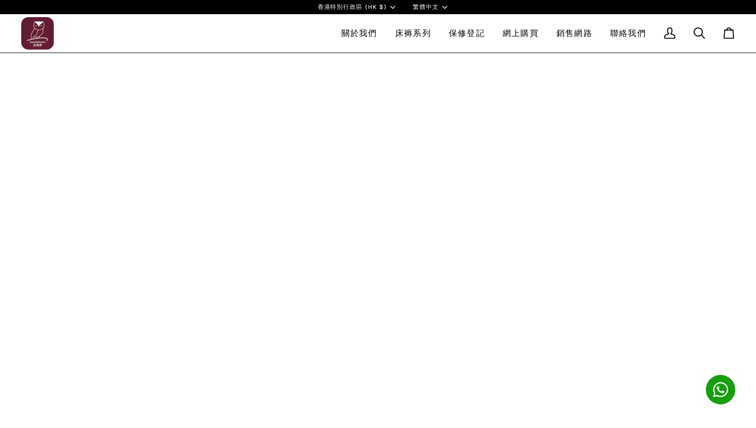

--- FILE ---
content_type: text/html; charset=utf-8
request_url: https://www.sweetdream.com.hk/collections/mattresses
body_size: 86231
content:
<!doctype html>




<html class="no-js" lang="zh-TW" ><head>
  <meta charset="utf-8">
  <meta http-equiv="X-UA-Compatible" content="IE=edge,chrome=1">
  <meta name="viewport" content="width=device-width,initial-scale=1,viewport-fit=cover">
  <meta name="theme-color" content="#000000"><link rel="canonical" href="https://www.sweetdream.com.hk/collections/mattresses"><!-- ======================= Pipeline Theme V7.4.1 ========================= -->

  <!-- Preloading ================================================================== -->

  <link rel="preconnect" href="https://fonts.shopify.com" crossorigin>
  <link rel="preload" href="" as="font" type="font/woff2" crossorigin>
  <link rel="preload" href="//www.sweetdream.com.hk/cdn/fonts/arimo/arimo_n7.1d2d0638e6a1228d86beb0e10006e3280ccb2d04.woff2" as="font" type="font/woff2" crossorigin>
  <link rel="preload" href="//www.sweetdream.com.hk/cdn/fonts/karla/karla_n4.40497e07df527e6a50e58fb17ef1950c72f3e32c.woff2" as="font" type="font/woff2" crossorigin>

  <!-- Title and description ================================================ --><link rel="shortcut icon" href="data:;base64,iVBORw0KGgo=">
  <title>
    

    床褥系列 | 網上購買 - Sweetdream 金美夢

  </title><meta name="description" content="Sweetdream 金美夢床褥在睡眠產業擁有超過45年的經驗，並多次被提名為香港最佳床褥品牌之一。 可以來網上購買床褥，枕頭，被鋪！">
  <!-- /snippets/social-meta-tags.liquid --><meta property="og:site_name" content="Sweetdream 金美夢">
<meta property="og:url" content="https://www.sweetdream.com.hk/collections/mattresses">
<meta property="og:title" content="床褥系列 | 網上購買 - Sweetdream 金美夢">
<meta property="og:type" content="website">
<meta property="og:description" content="Sweetdream 金美夢床褥在睡眠產業擁有超過45年的經驗，並多次被提名為香港最佳床褥品牌之一。 可以來網上購買床褥，枕頭，被鋪！"><meta property="og:image" content="http://www.sweetdream.com.hk/cdn/shop/files/logo_social.png?v=1720423967">
    <meta property="og:image:secure_url" content="https://www.sweetdream.com.hk/cdn/shop/files/logo_social.png?v=1720423967">
    <meta property="og:image:width" content="1200">
    <meta property="og:image:height" content="628">


<meta name="twitter:site" content="@">
<meta name="twitter:card" content="summary_large_image">
<meta name="twitter:title" content="床褥系列 | 網上購買 - Sweetdream 金美夢">
<meta name="twitter:description" content="Sweetdream 金美夢床褥在睡眠產業擁有超過45年的經驗，並多次被提名為香港最佳床褥品牌之一。 可以來網上購買床褥，枕頭，被鋪！"><!-- CSS ================================================================== -->

  <link href="//www.sweetdream.com.hk/cdn/shop/t/66/assets/font-settings.css?v=107753822307387787621759343524" rel="stylesheet" type="text/css" media="all" />

  <!-- /snippets/css-variables.liquid -->


<style data-shopify>

:root {
/* ================ Layout Variables ================ */






--LAYOUT-WIDTH: 1450px;
--LAYOUT-GUTTER: 20px;
--LAYOUT-GUTTER-OFFSET: -20px;
--NAV-GUTTER: 15px;
--LAYOUT-OUTER: 36px;

/* ================ Product video ================ */

--COLOR-VIDEO-BG: #f2f2f2;


/* ================ Color Variables ================ */

/* === Backgrounds ===*/
--COLOR-BG: #ffffff;
--COLOR-BG-ACCENT: #efefef;

/* === Text colors ===*/
--COLOR-TEXT-DARK: #000000;
--COLOR-TEXT: #000000;
--COLOR-TEXT-LIGHT: #4d4d4d;

/* === Bright color ===*/
--COLOR-PRIMARY: #421825;
--COLOR-PRIMARY-HOVER: #0b0305;
--COLOR-PRIMARY-FADE: rgba(66, 24, 37, 0.05);
--COLOR-PRIMARY-FADE-HOVER: rgba(66, 24, 37, 0.1);--COLOR-PRIMARY-OPPOSITE: #ffffff;

/* === Secondary/link Color ===*/
--COLOR-SECONDARY: #000000;
--COLOR-SECONDARY-HOVER: #000000;
--COLOR-SECONDARY-FADE: rgba(0, 0, 0, 0.05);
--COLOR-SECONDARY-FADE-HOVER: rgba(0, 0, 0, 0.1);--COLOR-SECONDARY-OPPOSITE: #ffffff;

/* === Shades of grey ===*/
--COLOR-A5:  rgba(0, 0, 0, 0.05);
--COLOR-A10: rgba(0, 0, 0, 0.1);
--COLOR-A20: rgba(0, 0, 0, 0.2);
--COLOR-A35: rgba(0, 0, 0, 0.35);
--COLOR-A50: rgba(0, 0, 0, 0.5);
--COLOR-A80: rgba(0, 0, 0, 0.8);
--COLOR-A90: rgba(0, 0, 0, 0.9);
--COLOR-A95: rgba(0, 0, 0, 0.95);


/* ================ Inverted Color Variables ================ */

--INVERSE-BG: #151515;
--INVERSE-BG-ACCENT: #421825;

/* === Text colors ===*/
--INVERSE-TEXT-DARK: #404040;
--INVERSE-TEXT: #000000;
--INVERSE-TEXT-LIGHT: #060606;

/* === Bright color ===*/
--INVERSE-PRIMARY: #421825;
--INVERSE-PRIMARY-HOVER: #0b0305;
--INVERSE-PRIMARY-FADE: rgba(66, 24, 37, 0.05);
--INVERSE-PRIMARY-FADE-HOVER: rgba(66, 24, 37, 0.1);--INVERSE-PRIMARY-OPPOSITE: #ffffff;


/* === Second Color ===*/
--INVERSE-SECONDARY: #421825;
--INVERSE-SECONDARY-HOVER: #0b0305;
--INVERSE-SECONDARY-FADE: rgba(66, 24, 37, 0.05);
--INVERSE-SECONDARY-FADE-HOVER: rgba(66, 24, 37, 0.1);--INVERSE-SECONDARY-OPPOSITE: #ffffff;


/* === Shades of grey ===*/
--INVERSE-A5:  rgba(0, 0, 0, 0.05);
--INVERSE-A10: rgba(0, 0, 0, 0.1);
--INVERSE-A20: rgba(0, 0, 0, 0.2);
--INVERSE-A35: rgba(0, 0, 0, 0.3);
--INVERSE-A80: rgba(0, 0, 0, 0.8);
--INVERSE-A90: rgba(0, 0, 0, 0.9);
--INVERSE-A95: rgba(0, 0, 0, 0.95);


/* ================ Bright Color Variables ================ */

--BRIGHT-BG: #ffffff;
--BRIGHT-BG-ACCENT: #421825;

/* === Text colors ===*/
--BRIGHT-TEXT-DARK: #ffffff;
--BRIGHT-TEXT: #ffffff;
--BRIGHT-TEXT-LIGHT: #ffffff;

/* === Bright color ===*/
--BRIGHT-PRIMARY: #421825;
--BRIGHT-PRIMARY-HOVER: #0b0305;
--BRIGHT-PRIMARY-FADE: rgba(66, 24, 37, 0.05);
--BRIGHT-PRIMARY-FADE-HOVER: rgba(66, 24, 37, 0.1);--BRIGHT-PRIMARY-OPPOSITE: #ffffff;


/* === Second Color ===*/
--BRIGHT-SECONDARY: #ffffff;
--BRIGHT-SECONDARY-HOVER: #d9d9d9;
--BRIGHT-SECONDARY-FADE: rgba(255, 255, 255, 0.05);
--BRIGHT-SECONDARY-FADE-HOVER: rgba(255, 255, 255, 0.1);--BRIGHT-SECONDARY-OPPOSITE: #0d0d0d;


/* === Shades of grey ===*/
--BRIGHT-A5:  rgba(255, 255, 255, 0.05);
--BRIGHT-A10: rgba(255, 255, 255, 0.1);
--BRIGHT-A20: rgba(255, 255, 255, 0.2);
--BRIGHT-A35: rgba(255, 255, 255, 0.3);
--BRIGHT-A80: rgba(255, 255, 255, 0.8);
--BRIGHT-A90: rgba(255, 255, 255, 0.9);
--BRIGHT-A95: rgba(255, 255, 255, 0.95);


/* === Account Bar ===*/
--COLOR-ANNOUNCEMENT-BG: #000000;
--COLOR-ANNOUNCEMENT-TEXT: #ffffff;

/* === Nav and dropdown link background ===*/
--COLOR-NAV: #ffffff;
--COLOR-NAV-TEXT: #000000;
--COLOR-NAV-TEXT-DARK: #000000;
--COLOR-NAV-TEXT-LIGHT: #4d4d4d;
--COLOR-NAV-BORDER: #282828;
--COLOR-NAV-A10: rgba(0, 0, 0, 0.1);
--COLOR-NAV-A50: rgba(0, 0, 0, 0.5);
--COLOR-HIGHLIGHT-LINK: #d2815f;

/* === Site Footer ===*/
--COLOR-FOOTER-BG: #040404;
--COLOR-FOOTER-TEXT: #ffffff;
--COLOR-FOOTER-A5: rgba(255, 255, 255, 0.05);
--COLOR-FOOTER-A15: rgba(255, 255, 255, 0.15);
--COLOR-FOOTER-A90: rgba(255, 255, 255, 0.9);

/* === Sub-Footer ===*/
--COLOR-SUB-FOOTER-BG: #060606;
--COLOR-SUB-FOOTER-TEXT: #656565;
--COLOR-SUB-FOOTER-A5: rgba(101, 101, 101, 0.05);
--COLOR-SUB-FOOTER-A15: rgba(101, 101, 101, 0.15);
--COLOR-SUB-FOOTER-A90: rgba(101, 101, 101, 0.9);

/* === Products ===*/
--PRODUCT-GRID-ASPECT-RATIO: 140.0%;

/* === Product badges ===*/
--COLOR-BADGE: #ffffff;
--COLOR-BADGE-TEXT: #000000;
--COLOR-BADGE-TEXT-DARK: #000000;
--COLOR-BADGE-TEXT-HOVER: #262626;
--COLOR-BADGE-HAIRLINE: #f2f2f2;

/* === Product item slider ===*/--COLOR-PRODUCT-SLIDER: #ffffff;--COLOR-PRODUCT-SLIDER-OPPOSITE: rgba(13, 13, 13, 0.06);/* === disabled form colors ===*/
--COLOR-DISABLED-BG: #e6e6e6;
--COLOR-DISABLED-TEXT: #a6a6a6;

--INVERSE-DISABLED-BG: #131313;
--INVERSE-DISABLED-TEXT: #0e0e0e;


/* === Tailwind RGBA Palette ===*/
--RGB-CANVAS: 255 255 255;
--RGB-CONTENT: 0 0 0;
--RGB-PRIMARY: 66 24 37;
--RGB-SECONDARY: 0 0 0;

--RGB-DARK-CANVAS: 21 21 21;
--RGB-DARK-CONTENT: 0 0 0;
--RGB-DARK-PRIMARY: 66 24 37;
--RGB-DARK-SECONDARY: 66 24 37;

--RGB-BRIGHT-CANVAS: 255 255 255;
--RGB-BRIGHT-CONTENT: 255 255 255;
--RGB-BRIGHT-PRIMARY: 66 24 37;
--RGB-BRIGHT-SECONDARY: 255 255 255;

--RGB-PRIMARY-CONTRAST: 255 255 255;
--RGB-SECONDARY-CONTRAST: 255 255 255;

--RGB-DARK-PRIMARY-CONTRAST: 255 255 255;
--RGB-DARK-SECONDARY-CONTRAST: 255 255 255;

--RGB-BRIGHT-PRIMARY-CONTRAST: 255 255 255;
--RGB-BRIGHT-SECONDARY-CONTRAST: 13 13 13;


/* === Button Radius === */
--BUTTON-RADIUS: 0px;


/* === Icon Stroke Width === */
--ICON-STROKE-WIDTH: 2px;


/* ================ Typography ================ */

--FONT-STACK-BODY: Helvetica, Arial, sans-serif;
--FONT-STYLE-BODY: normal;
--FONT-WEIGHT-BODY: 400;
--FONT-WEIGHT-BODY-BOLD: 700;
--FONT-ADJUST-BODY: 0.85;

  --FONT-BODY-TRANSFORM: none;
  --FONT-BODY-LETTER-SPACING: normal;


--FONT-STACK-HEADING: Arimo, sans-serif;
--FONT-STYLE-HEADING: normal;
--FONT-WEIGHT-HEADING: 700;
--FONT-WEIGHT-HEADING-BOLD: 700;
--FONT-ADJUST-HEADING: 1.0;

  --FONT-HEADING-TRANSFORM: none;
  --FONT-HEADING-LETTER-SPACING: normal;


--FONT-STACK-ACCENT: Karla, sans-serif;
--FONT-STYLE-ACCENT: normal;
--FONT-WEIGHT-ACCENT: 400;
--FONT-WEIGHT-ACCENT-BOLD: 500;
--FONT-ADJUST-ACCENT: 0.9;

  --FONT-ACCENT-TRANSFORM: uppercase;
  --FONT-ACCENT-LETTER-SPACING: 0.09em;

--TYPE-STACK-NAV: Karla, sans-serif;
--TYPE-STYLE-NAV: normal;
--TYPE-ADJUST-NAV: 0.9;
--TYPE-WEIGHT-NAV: 500;

  --FONT-NAV-TRANSFORM: uppercase;
  --FONT-NAV-LETTER-SPACING: 0.09em;

--TYPE-STACK-BUTTON: Karla, sans-serif;
--TYPE-STYLE-BUTTON: normal;
--TYPE-ADJUST-BUTTON: 0.9;
--TYPE-WEIGHT-BUTTON: 400;

  --FONT-BUTTON-TRANSFORM: uppercase;
  --FONT-BUTTON-LETTER-SPACING: 0.09em;

--TYPE-STACK-KICKER: Karla, sans-serif;
--TYPE-STYLE-KICKER: normal;
--TYPE-ADJUST-KICKER: 0.9;
--TYPE-WEIGHT-KICKER: 400;

  --FONT-KICKER-TRANSFORM: uppercase;
  --FONT-KICKER-LETTER-SPACING: 0.09em;


--ICO-SELECT: url('//www.sweetdream.com.hk/cdn/shop/t/66/assets/ico-select.svg?v=154856364088551293151733365554');

/* ================ Photo correction ================ */
--PHOTO-CORRECTION: 100%;



}


/* ================ Typography ================ */
/* ================ type-scale.com ============ */

/* 1.16 base 11.5 */
:root {
  --font-1: 10px;
  --font-2: 11px;
  --font-3: 13px;
  --font-4: 15px;
  --font-5: 17px;
  --font-6: 20px;
  --font-7: 24px;
  --font-8: 27px;
  --font-9: 32px;
  --font-10:37px;
  --font-11:43px;
  --font-12:49px;
  --font-13:57px;
  --font-14:67px;
  --font-15:77px;
}

/* 1.175 base 11.5 */
@media only screen and (min-width: 480px) and (max-width: 1099px) {
  :root {
  --font-1: 10px;
  --font-2: 11.5px;
  --font-3: 13.5px;
  --font-4: 16px;
  --font-5: 19px;
  --font-6: 22px;
  --font-7: 26px;
  --font-8: 30px;
  --font-9: 36px;
  --font-10:42px;
  --font-11:49px;
  --font-12:58px;
  --font-13:68px;
  --font-14:80px;
  --font-15:94px;
  }
}

 /* 1.22 base 11.5 */
 @media only screen and (min-width: 1100px) {
  :root {
  --font-1: 10px;
  --font-2: 11.5px;
  --font-3: 14px;
  --font-4: 17px;
  --font-5: 21px;
  --font-6: 25px;
  --font-7: 31px;
  --font-8: 38px;
  --font-9: 46px;
  --font-10:56px;
  --font-11:68px;
  --font-12:83px;
  --font-13:102px;
  --font-14:124px;
  --font-15:151px;
  }
}


</style>


  <link href="//www.sweetdream.com.hk/cdn/shop/t/66/assets/theme.css?v=33112761484347277931733365512" rel="stylesheet" type="text/css" media="all" />

  <script>
    document.documentElement.className = document.documentElement.className.replace('no-js', 'js');

    
      document.documentElement.classList.add('aos-initialized');let root = '/';
    if (root[root.length - 1] !== '/') {
      root = `${root}/`;
    }
    var theme = {
      routes: {
        root_url: root,
        cart: '/cart',
        cart_add_url: '/cart/add',
        product_recommendations_url: '/recommendations/products',
        account_addresses_url: '/account/addresses',
        predictive_search_url: '/search/suggest'
      },
      state: {
        cartOpen: null,
      },
      sizes: {
        small: 480,
        medium: 768,
        large: 1100,
        widescreen: 1400
      },
      assets: {
        photoswipe: '//www.sweetdream.com.hk/cdn/shop/t/66/assets/photoswipe.js?v=169308975333299535361733365512',
        smoothscroll: '//www.sweetdream.com.hk/cdn/shop/t/66/assets/smoothscroll.js?v=37906625415260927261733365512',
        swatches: '//www.sweetdream.com.hk/cdn/shop/t/66/assets/swatches.json?v=154940297821828866241733365512',
        noImage: '//www.sweetdream.com.hk/cdn/shopifycloud/storefront/assets/no-image-2048-a2addb12.gif',
        base: '//www.sweetdream.com.hk/cdn/shop/t/66/assets/'
      },
      strings: {
        swatchesKey: "",
        addToCart: "加入購物車",
        estimateShipping: "預計運輸",
        noShippingAvailable: "沒有可用的運輸方式",
        free: "免費",
        from: "",
        preOrder: "",
        soldOut: "售罄",
        sale: "",
        subscription: "",
        unavailable: "",
        unitPrice: "",
        unitPriceSeparator: "",
        stockout: "所有產品在購物車中",
        products: "產品",
        pages: "",
        collections: "產品系列",
        resultsFor: "結果",
        noResultsFor: "沒有結果",
        articles: "",
        successMessage: "",
      },
      settings: {
        badge_sale_type: "dollar",
        animate_hover: true,
        animate_scroll: true,
        show_locale_desktop: null,
        show_locale_mobile: null,
        show_currency_desktop: null,
        show_currency_mobile: null,
        currency_select_type: "country",
        currency_code_enable: true,
        cycle_images_hover_delay: 1.5
      },
      info: {
        name: 'pipeline'
      },
      version: '7.4.1',
      moneyFormat: "${{amount}}",
      shopCurrency: "HKD",
      currencyCode: "HKD"
    }
    let windowInnerHeight = window.innerHeight;
    document.documentElement.style.setProperty('--full-screen', `${windowInnerHeight}px`);
    document.documentElement.style.setProperty('--three-quarters', `${windowInnerHeight * 0.75}px`);
    document.documentElement.style.setProperty('--two-thirds', `${windowInnerHeight * 0.66}px`);
    document.documentElement.style.setProperty('--one-half', `${windowInnerHeight * 0.5}px`);
    document.documentElement.style.setProperty('--one-third', `${windowInnerHeight * 0.33}px`);
    document.documentElement.style.setProperty('--one-fifth', `${windowInnerHeight * 0.2}px`);

    window.isRTL = document.documentElement.getAttribute('dir') === 'rtl';
  </script><!-- Theme Javascript ============================================================== -->
  <script src="//www.sweetdream.com.hk/cdn/shop/t/66/assets/vendor.js?v=69555399850987115801733365512" defer="defer"></script>
  <script src="//www.sweetdream.com.hk/cdn/shop/t/66/assets/theme.js?v=169023888260781552831733365980" defer="defer"></script>

  <script>
    (function () {
      function onPageShowEvents() {
        if ('requestIdleCallback' in window) {
          requestIdleCallback(initCartEvent, { timeout: 500 })
        } else {
          initCartEvent()
        }
        function initCartEvent(){
          window.fetch(window.theme.routes.cart + '.js')
          .then((response) => {
            if(!response.ok){
              throw {status: response.statusText};
            }
            return response.json();
          })
          .then((response) => {
            document.dispatchEvent(new CustomEvent('theme:cart:change', {
              detail: {
                cart: response,
              },
              bubbles: true,
            }));
            return response;
          })
          .catch((e) => {
            console.error(e);
          });
        }
      };
      window.onpageshow = onPageShowEvents;
    })();
  </script>

  <script type="text/javascript">
    if (window.MSInputMethodContext && document.documentMode) {
      var scripts = document.getElementsByTagName('script')[0];
      var polyfill = document.createElement("script");
      polyfill.defer = true;
      polyfill.src = "//www.sweetdream.com.hk/cdn/shop/t/66/assets/ie11.js?v=144489047535103983231733365512";

      scripts.parentNode.insertBefore(polyfill, scripts);
    }
  </script>

  <!-- Shopify app scripts =========================================================== -->
  <script>window.performance && window.performance.mark && window.performance.mark('shopify.content_for_header.start');</script><meta id="shopify-digital-wallet" name="shopify-digital-wallet" content="/79302132006/digital_wallets/dialog">
<meta name="shopify-checkout-api-token" content="d26da42a1b3c370d25ddab69f12d3a20">
<link rel="alternate" type="application/atom+xml" title="Feed" href="/collections/mattresses.atom" />
<link rel="alternate" hreflang="x-default" href="https://www.sweetdream.com.hk/collections/mattresses">
<link rel="alternate" hreflang="zh-Hant" href="https://www.sweetdream.com.hk/collections/mattresses">
<link rel="alternate" hreflang="en" href="https://www.sweetdream.com.hk/en/collections/mattresses">
<link rel="alternate" hreflang="zh-Hant-HK" href="https://www.sweetdream.com.hk/collections/mattresses">
<link rel="alternate" hreflang="zh-Hant-AE" href="https://www.sweetdream.com.hk/collections/mattresses">
<link rel="alternate" hreflang="zh-Hant-AU" href="https://www.sweetdream.com.hk/collections/mattresses">
<link rel="alternate" hreflang="zh-Hant-BE" href="https://www.sweetdream.com.hk/collections/mattresses">
<link rel="alternate" hreflang="zh-Hant-CA" href="https://www.sweetdream.com.hk/collections/mattresses">
<link rel="alternate" hreflang="zh-Hant-CN" href="https://www.sweetdream.com.hk/collections/mattresses">
<link rel="alternate" hreflang="zh-Hant-DE" href="https://www.sweetdream.com.hk/collections/mattresses">
<link rel="alternate" hreflang="zh-Hant-DK" href="https://www.sweetdream.com.hk/collections/mattresses">
<link rel="alternate" hreflang="zh-Hant-ES" href="https://www.sweetdream.com.hk/collections/mattresses">
<link rel="alternate" hreflang="zh-Hant-FI" href="https://www.sweetdream.com.hk/collections/mattresses">
<link rel="alternate" hreflang="zh-Hant-FR" href="https://www.sweetdream.com.hk/collections/mattresses">
<link rel="alternate" hreflang="zh-Hant-GB" href="https://www.sweetdream.com.hk/collections/mattresses">
<link rel="alternate" hreflang="zh-Hant-ID" href="https://www.sweetdream.com.hk/collections/mattresses">
<link rel="alternate" hreflang="zh-Hant-IT" href="https://www.sweetdream.com.hk/collections/mattresses">
<link rel="alternate" hreflang="zh-Hant-JP" href="https://www.sweetdream.com.hk/collections/mattresses">
<link rel="alternate" hreflang="zh-Hant-KR" href="https://www.sweetdream.com.hk/collections/mattresses">
<link rel="alternate" hreflang="zh-Hant-MO" href="https://www.sweetdream.com.hk/collections/mattresses">
<link rel="alternate" hreflang="zh-Hant-MY" href="https://www.sweetdream.com.hk/collections/mattresses">
<link rel="alternate" hreflang="zh-Hant-NL" href="https://www.sweetdream.com.hk/collections/mattresses">
<link rel="alternate" hreflang="zh-Hant-NO" href="https://www.sweetdream.com.hk/collections/mattresses">
<link rel="alternate" hreflang="zh-Hant-PH" href="https://www.sweetdream.com.hk/collections/mattresses">
<link rel="alternate" hreflang="zh-Hant-QA" href="https://www.sweetdream.com.hk/collections/mattresses">
<link rel="alternate" hreflang="zh-Hant-SA" href="https://www.sweetdream.com.hk/collections/mattresses">
<link rel="alternate" hreflang="zh-Hant-SE" href="https://www.sweetdream.com.hk/collections/mattresses">
<link rel="alternate" hreflang="zh-Hant-SG" href="https://www.sweetdream.com.hk/collections/mattresses">
<link rel="alternate" hreflang="zh-Hant-TH" href="https://www.sweetdream.com.hk/collections/mattresses">
<link rel="alternate" hreflang="zh-Hant-TW" href="https://www.sweetdream.com.hk/collections/mattresses">
<link rel="alternate" hreflang="zh-Hant-US" href="https://www.sweetdream.com.hk/collections/mattresses">
<link rel="alternate" hreflang="zh-Hant-VN" href="https://www.sweetdream.com.hk/collections/mattresses">
<link rel="alternate" type="application/json+oembed" href="https://www.sweetdream.com.hk/collections/mattresses.oembed">
<script async="async" src="/checkouts/internal/preloads.js?locale=zh-HK"></script>
<link rel="preconnect" href="https://shop.app" crossorigin="anonymous">
<script async="async" src="https://shop.app/checkouts/internal/preloads.js?locale=zh-HK&shop_id=79302132006" crossorigin="anonymous"></script>
<script id="apple-pay-shop-capabilities" type="application/json">{"shopId":79302132006,"countryCode":"HK","currencyCode":"HKD","merchantCapabilities":["supports3DS"],"merchantId":"gid:\/\/shopify\/Shop\/79302132006","merchantName":"Sweetdream 金美夢","requiredBillingContactFields":["postalAddress","email","phone"],"requiredShippingContactFields":["postalAddress","email","phone"],"shippingType":"shipping","supportedNetworks":["visa","masterCard","amex"],"total":{"type":"pending","label":"Sweetdream 金美夢","amount":"1.00"},"shopifyPaymentsEnabled":true,"supportsSubscriptions":true}</script>
<script id="shopify-features" type="application/json">{"accessToken":"d26da42a1b3c370d25ddab69f12d3a20","betas":["rich-media-storefront-analytics"],"domain":"www.sweetdream.com.hk","predictiveSearch":false,"shopId":79302132006,"locale":"zh-tw"}</script>
<script>var Shopify = Shopify || {};
Shopify.shop = "sweetdreamhk.myshopify.com";
Shopify.locale = "zh-TW";
Shopify.currency = {"active":"HKD","rate":"1.0"};
Shopify.country = "HK";
Shopify.theme = {"name":"Pipeline v4.05","id":174458011942,"schema_name":"Pipeline","schema_version":"7.4.1","theme_store_id":739,"role":"main"};
Shopify.theme.handle = "null";
Shopify.theme.style = {"id":null,"handle":null};
Shopify.cdnHost = "www.sweetdream.com.hk/cdn";
Shopify.routes = Shopify.routes || {};
Shopify.routes.root = "/";</script>
<script type="module">!function(o){(o.Shopify=o.Shopify||{}).modules=!0}(window);</script>
<script>!function(o){function n(){var o=[];function n(){o.push(Array.prototype.slice.apply(arguments))}return n.q=o,n}var t=o.Shopify=o.Shopify||{};t.loadFeatures=n(),t.autoloadFeatures=n()}(window);</script>
<script>
  window.ShopifyPay = window.ShopifyPay || {};
  window.ShopifyPay.apiHost = "shop.app\/pay";
  window.ShopifyPay.redirectState = null;
</script>
<script id="shop-js-analytics" type="application/json">{"pageType":"collection"}</script>
<script defer="defer" async type="module" src="//www.sweetdream.com.hk/cdn/shopifycloud/shop-js/modules/v2/client.init-shop-cart-sync_D9dVssWa.zh-TW.esm.js"></script>
<script defer="defer" async type="module" src="//www.sweetdream.com.hk/cdn/shopifycloud/shop-js/modules/v2/chunk.common_OJXd8nZT.esm.js"></script>
<script type="module">
  await import("//www.sweetdream.com.hk/cdn/shopifycloud/shop-js/modules/v2/client.init-shop-cart-sync_D9dVssWa.zh-TW.esm.js");
await import("//www.sweetdream.com.hk/cdn/shopifycloud/shop-js/modules/v2/chunk.common_OJXd8nZT.esm.js");

  window.Shopify.SignInWithShop?.initShopCartSync?.({"fedCMEnabled":true,"windoidEnabled":true});

</script>
<script>
  window.Shopify = window.Shopify || {};
  if (!window.Shopify.featureAssets) window.Shopify.featureAssets = {};
  window.Shopify.featureAssets['shop-js'] = {"shop-cart-sync":["modules/v2/client.shop-cart-sync_DZfzH39x.zh-TW.esm.js","modules/v2/chunk.common_OJXd8nZT.esm.js"],"init-fed-cm":["modules/v2/client.init-fed-cm_DodsQcqe.zh-TW.esm.js","modules/v2/chunk.common_OJXd8nZT.esm.js"],"shop-button":["modules/v2/client.shop-button_D-iwf52C.zh-TW.esm.js","modules/v2/chunk.common_OJXd8nZT.esm.js"],"shop-cash-offers":["modules/v2/client.shop-cash-offers_Cyil_cDS.zh-TW.esm.js","modules/v2/chunk.common_OJXd8nZT.esm.js","modules/v2/chunk.modal_C5bQInl2.esm.js"],"init-windoid":["modules/v2/client.init-windoid_DkY0Nl5K.zh-TW.esm.js","modules/v2/chunk.common_OJXd8nZT.esm.js"],"shop-toast-manager":["modules/v2/client.shop-toast-manager_qlvfhAv_.zh-TW.esm.js","modules/v2/chunk.common_OJXd8nZT.esm.js"],"init-shop-email-lookup-coordinator":["modules/v2/client.init-shop-email-lookup-coordinator_BBzHOrgE.zh-TW.esm.js","modules/v2/chunk.common_OJXd8nZT.esm.js"],"init-shop-cart-sync":["modules/v2/client.init-shop-cart-sync_D9dVssWa.zh-TW.esm.js","modules/v2/chunk.common_OJXd8nZT.esm.js"],"avatar":["modules/v2/client.avatar_BTnouDA3.zh-TW.esm.js"],"pay-button":["modules/v2/client.pay-button_DtE7E5DC.zh-TW.esm.js","modules/v2/chunk.common_OJXd8nZT.esm.js"],"init-customer-accounts":["modules/v2/client.init-customer-accounts_D9Hj9SCP.zh-TW.esm.js","modules/v2/client.shop-login-button_BjvtuwE0.zh-TW.esm.js","modules/v2/chunk.common_OJXd8nZT.esm.js","modules/v2/chunk.modal_C5bQInl2.esm.js"],"init-shop-for-new-customer-accounts":["modules/v2/client.init-shop-for-new-customer-accounts_D4_GLl3m.zh-TW.esm.js","modules/v2/client.shop-login-button_BjvtuwE0.zh-TW.esm.js","modules/v2/chunk.common_OJXd8nZT.esm.js","modules/v2/chunk.modal_C5bQInl2.esm.js"],"shop-login-button":["modules/v2/client.shop-login-button_BjvtuwE0.zh-TW.esm.js","modules/v2/chunk.common_OJXd8nZT.esm.js","modules/v2/chunk.modal_C5bQInl2.esm.js"],"init-customer-accounts-sign-up":["modules/v2/client.init-customer-accounts-sign-up_CUqsN-zj.zh-TW.esm.js","modules/v2/client.shop-login-button_BjvtuwE0.zh-TW.esm.js","modules/v2/chunk.common_OJXd8nZT.esm.js","modules/v2/chunk.modal_C5bQInl2.esm.js"],"shop-follow-button":["modules/v2/client.shop-follow-button_CzBEmefI.zh-TW.esm.js","modules/v2/chunk.common_OJXd8nZT.esm.js","modules/v2/chunk.modal_C5bQInl2.esm.js"],"checkout-modal":["modules/v2/client.checkout-modal_BEGRqLz2.zh-TW.esm.js","modules/v2/chunk.common_OJXd8nZT.esm.js","modules/v2/chunk.modal_C5bQInl2.esm.js"],"lead-capture":["modules/v2/client.lead-capture_BKHeCid9.zh-TW.esm.js","modules/v2/chunk.common_OJXd8nZT.esm.js","modules/v2/chunk.modal_C5bQInl2.esm.js"],"shop-login":["modules/v2/client.shop-login_ChuzUg_t.zh-TW.esm.js","modules/v2/chunk.common_OJXd8nZT.esm.js","modules/v2/chunk.modal_C5bQInl2.esm.js"],"payment-terms":["modules/v2/client.payment-terms_KQRU5lPA.zh-TW.esm.js","modules/v2/chunk.common_OJXd8nZT.esm.js","modules/v2/chunk.modal_C5bQInl2.esm.js"]};
</script>
<script id="__st">var __st={"a":79302132006,"offset":28800,"reqid":"6f59f032-6d73-4e55-a6c2-e3fffdf7789f-1768825817","pageurl":"www.sweetdream.com.hk\/collections\/mattresses","u":"2a95fd9de1eb","p":"collection","rtyp":"collection","rid":465741676838};</script>
<script>window.ShopifyPaypalV4VisibilityTracking = true;</script>
<script id="captcha-bootstrap">!function(){'use strict';const t='contact',e='account',n='new_comment',o=[[t,t],['blogs',n],['comments',n],[t,'customer']],c=[[e,'customer_login'],[e,'guest_login'],[e,'recover_customer_password'],[e,'create_customer']],r=t=>t.map((([t,e])=>`form[action*='/${t}']:not([data-nocaptcha='true']) input[name='form_type'][value='${e}']`)).join(','),a=t=>()=>t?[...document.querySelectorAll(t)].map((t=>t.form)):[];function s(){const t=[...o],e=r(t);return a(e)}const i='password',u='form_key',d=['recaptcha-v3-token','g-recaptcha-response','h-captcha-response',i],f=()=>{try{return window.sessionStorage}catch{return}},m='__shopify_v',_=t=>t.elements[u];function p(t,e,n=!1){try{const o=window.sessionStorage,c=JSON.parse(o.getItem(e)),{data:r}=function(t){const{data:e,action:n}=t;return t[m]||n?{data:e,action:n}:{data:t,action:n}}(c);for(const[e,n]of Object.entries(r))t.elements[e]&&(t.elements[e].value=n);n&&o.removeItem(e)}catch(o){console.error('form repopulation failed',{error:o})}}const l='form_type',E='cptcha';function T(t){t.dataset[E]=!0}const w=window,h=w.document,L='Shopify',v='ce_forms',y='captcha';let A=!1;((t,e)=>{const n=(g='f06e6c50-85a8-45c8-87d0-21a2b65856fe',I='https://cdn.shopify.com/shopifycloud/storefront-forms-hcaptcha/ce_storefront_forms_captcha_hcaptcha.v1.5.2.iife.js',D={infoText:'已受到 hCaptcha 保護',privacyText:'隱私',termsText:'條款'},(t,e,n)=>{const o=w[L][v],c=o.bindForm;if(c)return c(t,g,e,D).then(n);var r;o.q.push([[t,g,e,D],n]),r=I,A||(h.body.append(Object.assign(h.createElement('script'),{id:'captcha-provider',async:!0,src:r})),A=!0)});var g,I,D;w[L]=w[L]||{},w[L][v]=w[L][v]||{},w[L][v].q=[],w[L][y]=w[L][y]||{},w[L][y].protect=function(t,e){n(t,void 0,e),T(t)},Object.freeze(w[L][y]),function(t,e,n,w,h,L){const[v,y,A,g]=function(t,e,n){const i=e?o:[],u=t?c:[],d=[...i,...u],f=r(d),m=r(i),_=r(d.filter((([t,e])=>n.includes(e))));return[a(f),a(m),a(_),s()]}(w,h,L),I=t=>{const e=t.target;return e instanceof HTMLFormElement?e:e&&e.form},D=t=>v().includes(t);t.addEventListener('submit',(t=>{const e=I(t);if(!e)return;const n=D(e)&&!e.dataset.hcaptchaBound&&!e.dataset.recaptchaBound,o=_(e),c=g().includes(e)&&(!o||!o.value);(n||c)&&t.preventDefault(),c&&!n&&(function(t){try{if(!f())return;!function(t){const e=f();if(!e)return;const n=_(t);if(!n)return;const o=n.value;o&&e.removeItem(o)}(t);const e=Array.from(Array(32),(()=>Math.random().toString(36)[2])).join('');!function(t,e){_(t)||t.append(Object.assign(document.createElement('input'),{type:'hidden',name:u})),t.elements[u].value=e}(t,e),function(t,e){const n=f();if(!n)return;const o=[...t.querySelectorAll(`input[type='${i}']`)].map((({name:t})=>t)),c=[...d,...o],r={};for(const[a,s]of new FormData(t).entries())c.includes(a)||(r[a]=s);n.setItem(e,JSON.stringify({[m]:1,action:t.action,data:r}))}(t,e)}catch(e){console.error('failed to persist form',e)}}(e),e.submit())}));const S=(t,e)=>{t&&!t.dataset[E]&&(n(t,e.some((e=>e===t))),T(t))};for(const o of['focusin','change'])t.addEventListener(o,(t=>{const e=I(t);D(e)&&S(e,y())}));const B=e.get('form_key'),M=e.get(l),P=B&&M;t.addEventListener('DOMContentLoaded',(()=>{const t=y();if(P)for(const e of t)e.elements[l].value===M&&p(e,B);[...new Set([...A(),...v().filter((t=>'true'===t.dataset.shopifyCaptcha))])].forEach((e=>S(e,t)))}))}(h,new URLSearchParams(w.location.search),n,t,e,['guest_login'])})(!0,!0)}();</script>
<script integrity="sha256-4kQ18oKyAcykRKYeNunJcIwy7WH5gtpwJnB7kiuLZ1E=" data-source-attribution="shopify.loadfeatures" defer="defer" src="//www.sweetdream.com.hk/cdn/shopifycloud/storefront/assets/storefront/load_feature-a0a9edcb.js" crossorigin="anonymous"></script>
<script crossorigin="anonymous" defer="defer" src="//www.sweetdream.com.hk/cdn/shopifycloud/storefront/assets/shopify_pay/storefront-65b4c6d7.js?v=20250812"></script>
<script data-source-attribution="shopify.dynamic_checkout.dynamic.init">var Shopify=Shopify||{};Shopify.PaymentButton=Shopify.PaymentButton||{isStorefrontPortableWallets:!0,init:function(){window.Shopify.PaymentButton.init=function(){};var t=document.createElement("script");t.src="https://www.sweetdream.com.hk/cdn/shopifycloud/portable-wallets/latest/portable-wallets.zh-tw.js",t.type="module",document.head.appendChild(t)}};
</script>
<script data-source-attribution="shopify.dynamic_checkout.buyer_consent">
  function portableWalletsHideBuyerConsent(e){var t=document.getElementById("shopify-buyer-consent"),n=document.getElementById("shopify-subscription-policy-button");t&&n&&(t.classList.add("hidden"),t.setAttribute("aria-hidden","true"),n.removeEventListener("click",e))}function portableWalletsShowBuyerConsent(e){var t=document.getElementById("shopify-buyer-consent"),n=document.getElementById("shopify-subscription-policy-button");t&&n&&(t.classList.remove("hidden"),t.removeAttribute("aria-hidden"),n.addEventListener("click",e))}window.Shopify?.PaymentButton&&(window.Shopify.PaymentButton.hideBuyerConsent=portableWalletsHideBuyerConsent,window.Shopify.PaymentButton.showBuyerConsent=portableWalletsShowBuyerConsent);
</script>
<script data-source-attribution="shopify.dynamic_checkout.cart.bootstrap">document.addEventListener("DOMContentLoaded",(function(){function t(){return document.querySelector("shopify-accelerated-checkout-cart, shopify-accelerated-checkout")}if(t())Shopify.PaymentButton.init();else{new MutationObserver((function(e,n){t()&&(Shopify.PaymentButton.init(),n.disconnect())})).observe(document.body,{childList:!0,subtree:!0})}}));
</script>
<link id="shopify-accelerated-checkout-styles" rel="stylesheet" media="screen" href="https://www.sweetdream.com.hk/cdn/shopifycloud/portable-wallets/latest/accelerated-checkout-backwards-compat.css" crossorigin="anonymous">
<style id="shopify-accelerated-checkout-cart">
        #shopify-buyer-consent {
  margin-top: 1em;
  display: inline-block;
  width: 100%;
}

#shopify-buyer-consent.hidden {
  display: none;
}

#shopify-subscription-policy-button {
  background: none;
  border: none;
  padding: 0;
  text-decoration: underline;
  font-size: inherit;
  cursor: pointer;
}

#shopify-subscription-policy-button::before {
  box-shadow: none;
}

      </style>

<script>window.performance && window.performance.mark && window.performance.mark('shopify.content_for_header.end');</script>
<!-- BEGIN app block: shopify://apps/zapiet-pickup-delivery/blocks/app-embed/5599aff0-8af1-473a-a372-ecd72a32b4d5 -->









    <style>#storePickupApp {
}</style>




<script type="text/javascript">
    var zapietTranslations = {};

    window.ZapietMethods = {"shipping":{"active":false,"enabled":false,"name":"Shipping","sort":1,"status":{"condition":"price","operator":"morethan","value":0,"enabled":true,"product_conditions":{"enabled":false,"value":"Delivery Only,Pickup Only","enable":false,"property":"tags","hide_button":false}},"button":{"type":"default","default":null,"hover":"","active":null}},"delivery":{"active":true,"enabled":true,"name":"Delivery","sort":2,"status":{"condition":"price","operator":"morethan","value":0,"enabled":true,"product_conditions":{"enabled":false,"value":"床褥,avisplus-product-options","enable":true,"property":"tags","hide_button":true}},"button":{"type":"default","default":null,"hover":"","active":null}},"pickup":{"active":false,"enabled":false,"name":"Pickup","sort":3,"status":{"condition":"price","operator":"morethan","value":0,"enabled":true,"product_conditions":{"enabled":false,"value":"Delivery Only,Shipping Only","enable":false,"property":"tags","hide_button":false}},"button":{"type":"default","default":null,"hover":"","active":null}}}
    window.ZapietEvent = {
        listen: function(eventKey, callback) {
            if (!this.listeners) {
                this.listeners = [];
            }
            this.listeners.push({
                eventKey: eventKey,
                callback: callback
            });
        },
    };

    

    
        
        var language_settings = {"enable_app":true,"enable_geo_search_for_pickups":false,"pickup_region_filter_enabled":false,"pickup_region_filter_field":null,"currency":"HKD","weight_format":"kg","pickup.enable_map":false,"delivery_validation_method":"exact_postcode_matching","base_country_name":"Hong Kong","base_country_code":null,"method_display_style":"default","default_method_display_style":"classic","date_format":"l, F j, Y","time_format":"h:i A","week_day_start":"Sun","pickup_address_format":"<span class=\"&quot;name&quot;\"><strong>{{company_name}}</strong></span><span class=\"&quot;address&quot;\">{{address_line_1}}<br />{{city}}, {{postal_code}}</span><span class=\"&quot;distance&quot;\">{{distance}}</span>{{more_information}}","rates_enabled":true,"payment_customization_enabled":false,"distance_format":"km","enable_delivery_address_autocompletion":false,"enable_delivery_current_location":false,"enable_pickup_address_autocompletion":false,"pickup_date_picker_enabled":true,"pickup_time_picker_enabled":true,"delivery_note_enabled":true,"delivery_note_required":true,"delivery_date_picker_enabled":true,"delivery_time_picker_enabled":false,"shipping.date_picker_enabled":false,"delivery_validate_cart":true,"pickup_validate_cart":false,"gmak":"","enable_checkout_locale":true,"enable_checkout_url":true,"disable_widget_for_digital_items":false,"disable_widget_for_product_handles":"soft-touch-blanket,soy-bean-blanket,latex-pillow,candy-pillow,pu-pillow,smile-pillow","colors":{"widget_active_background_color":null,"widget_active_border_color":null,"widget_active_icon_color":null,"widget_active_text_color":null,"widget_inactive_background_color":null,"widget_inactive_border_color":null,"widget_inactive_icon_color":null,"widget_inactive_text_color":null},"delivery_validator":{"enabled":false,"show_on_page_load":true,"sticky":true},"checkout":{"delivery":{"discount_code":null,"prepopulate_shipping_address":true,"preselect_first_available_time":true},"pickup":{"discount_code":null,"prepopulate_shipping_address":true,"customer_phone_required":false,"preselect_first_location":true,"preselect_first_available_time":true},"shipping":{"discount_code":null}},"day_name_attribute_enabled":false,"methods":{"shipping":{"active":false,"enabled":false,"name":"Shipping","sort":1,"status":{"condition":"price","operator":"morethan","value":0,"enabled":true,"product_conditions":{"enabled":false,"value":"Delivery Only,Pickup Only","enable":false,"property":"tags","hide_button":false}},"button":{"type":"default","default":null,"hover":"","active":null}},"delivery":{"active":true,"enabled":true,"name":"Delivery","sort":2,"status":{"condition":"price","operator":"morethan","value":0,"enabled":true,"product_conditions":{"enabled":false,"value":"床褥,avisplus-product-options","enable":true,"property":"tags","hide_button":true}},"button":{"type":"default","default":null,"hover":"","active":null}},"pickup":{"active":false,"enabled":false,"name":"Pickup","sort":3,"status":{"condition":"price","operator":"morethan","value":0,"enabled":true,"product_conditions":{"enabled":false,"value":"Delivery Only,Shipping Only","enable":false,"property":"tags","hide_button":false}},"button":{"type":"default","default":null,"hover":"","active":null}}},"translations":{"methods":{"shipping":"Shipping","pickup":"Pickups","delivery":"Delivery"},"calendar":{"january":"January","february":"February","march":"March","april":"April","may":"May","june":"June","july":"July","august":"August","september":"September","october":"October","november":"November","december":"December","sunday":"Sun","monday":"Mon","tuesday":"Tue","wednesday":"Wed","thursday":"Thu","friday":"Fri","saturday":"Sat","today":"","close":"","labelMonthNext":"Next month","labelMonthPrev":"Previous month","labelMonthSelect":"Select a month","labelYearSelect":"Select a year","and":"and","between":"between"},"pickup":{"checkout_button":"Checkout","location_label":"Choose a location.","could_not_find_location":"Sorry, we could not find your location.","datepicker_label":"Choose a date and time.","datepicker_placeholder":"Choose a date and time.","date_time_output":"{{DATE}} at {{TIME}}","location_placeholder":"Enter your postal code ...","filter_by_region_placeholder":"Filter by state/province","heading":"Store Pickup","note":"","max_order_total":"Maximum order value for pickup is $0.00","max_order_weight":"Maximum order weight for pickup is {{ weight }}","min_order_total":"Minimum order value for pickup is $0.00","min_order_weight":"Minimum order weight for pickup is {{ weight }}","pickup_note_error":"Please enter pickup instructions","more_information":"More information","no_date_time_selected":"Please select a date & time.","no_locations_found":"Sorry, pickup is not available for your selected items.","no_locations_region":"Sorry, pickup is not available in your region.","cart_eligibility_error":"Sorry, pickup is not available for your selected items.","method_not_available":"Not available","opening_hours":"Opening hours","locations_found":"Please select a pickup location:","pickup_note_label":"Please enter pickup instructions (optional)","pickup_note_label_required":"Please enter pickup instructions (required)","preselect_first_available_time":"Select a time","dates_not_available":"Sorry, your selected items are not currently available for pickup.","checkout_error":"Please select a date and time for pickup.","location_error":"Please select a pickup location."},"delivery":{"checkout_button":"Checkout","could_not_find_location":"Sorry, we could not find your location.","datepicker_label":"Choose a date and time.","datepicker_placeholder":"Choose a date and time.","date_time_output":"{{DATE}} between {{SLOT_START_TIME}} and {{SLOT_END_TIME}}","delivery_note_label":"Please enter delivery instructions (optional)","delivery_validator_button_label":"Go","delivery_validator_eligible_button_label":"Continue shopping","delivery_validator_eligible_button_link":"#","delivery_validator_eligible_content":"To start shopping just click the button below","delivery_validator_eligible_heading":"Great, we deliver to your area!","delivery_validator_error_button_label":"Continue shopping","delivery_validator_error_button_link":"#","delivery_validator_error_content":"Sorry, it looks like we have encountered an unexpected error. Please try again.","delivery_validator_error_heading":"An error occured","delivery_validator_not_eligible_button_label":"Continue shopping","delivery_validator_not_eligible_button_link":"#","delivery_validator_not_eligible_content":"You are more then welcome to continue browsing our store","delivery_validator_not_eligible_heading":"Sorry, we do not deliver to your area","delivery_validator_placeholder":"Enter your postal code ...","delivery_validator_prelude":"Do we deliver?","available":"Great! You are eligible for delivery.","heading":"Local Delivery","note":"Please select your preferred delivery date below - Notice: We will do our best to arrange the customer's preferred delivery date; however this is not guaranteed. \n\nFor delivery overseas (eg. United Kingdom), please select 3 months later for delivery date. Please note this is a rough estimate shipping time, shipping may vary from 60-90 days.","max_order_total":"Maximum order value for delivery is $0.00","max_order_weight":"Maximum order weight for delivery is {{ weight }}","min_order_total":"Minimum order value for delivery is $0.00","min_order_weight":"Minimum order weight for delivery is {{ weight }}","delivery_note_error":"Please enter delivery instructions","no_date_time_selected":"Please select a date & time for delivery.","cart_eligibility_error":"Sorry, delivery is not available for your selected items.","method_not_available":"Not available","delivery_note_label_required":"Please enter two phone numbers below for better delivery convenience. It is preferred if the two numbers can also be contacted by Whatsapp.","location_placeholder":"Enter your postal code ...","preselect_first_available_time":"Select a time","not_available":"Sorry, delivery is not available in your area.","dates_not_available":"Sorry, your selected items are not currently available for delivery.","checkout_error":""},"shipping":{"checkout_button":"Checkout","datepicker_placeholder":"Choose a date.","heading":"Shipping","note":"Please click the checkout button to continue.","max_order_total":"Maximum order value for shipping is $0.00","max_order_weight":"Maximum order weight for shipping is {{ weight }}","min_order_total":"Minimum order value for shipping is $0.00","min_order_weight":"Minimum order weight for shipping is {{ weight }}","cart_eligibility_error":"Sorry, shipping is not available for your selected items.","method_not_available":"Not available","checkout_error":"Please choose a date for shipping."},"widget":{"zapiet_id_error":"There was a problem adding the Zapiet ID to your cart","attributes_error":"There was a problem adding the attributes to your cart","no_checkout_method_error":"Please select a delivery option","no_delivery_options_available":"No delivery options are available for your products","daily_limits_modal_title":"Some items in your cart are unavailable for the selected date.","daily_limits_modal_description":"Select a different date or adjust your cart.","daily_limits_modal_close_button":"Review products","daily_limits_modal_change_date_button":"Change date","daily_limits_modal_out_of_stock_label":"Out of stock","daily_limits_modal_only_left_label":"Only {{ quantity }} left","sms_consent":"I would like to receive SMS notifications about my order updates."},"order_status":{"pickup_details_heading":"Pickup details","pickup_details_text":"Your order will be ready for collection at our {{ Pickup-Location-Company }} location{% if Pickup-Date %} on {{ Pickup-Date | date: \"%A, %d %B\" }}{% if Pickup-Time %} at {{ Pickup-Time }}{% endif %}{% endif %}","delivery_details_heading":"Delivery details","delivery_details_text":"Your order will be delivered locally by our team{% if Delivery-Date %} on the {{ Delivery-Date | date: \"%A, %d %B\" }}{% if Delivery-Time %} between {{ Delivery-Time }}{% endif %}{% endif %}","shipping_details_heading":"Shipping details","shipping_details_text":"Your order will arrive soon{% if Shipping-Date %} on the {{ Shipping-Date | date: \"%A, %d %B\" }}{% endif %}"},"product_widget":{"title":"Delivery and pickup options:","pickup_at":"Pickup at {{ location }}","ready_for_collection":"Ready for collection from","on":"on","view_all_stores":"View all stores","pickup_not_available_item":"Pickup not available for this item","delivery_not_available_location":"Delivery not available for {{ postal_code }}","delivered_by":"Delivered by {{ date }}","delivered_today":"Delivered today","change":"Change","tomorrow":"tomorrow","today":"today","delivery_to":"Delivery to {{ postal_code }}","showing_options_for":"Showing options for {{ postal_code }}","modal_heading":"Select a store for pickup","modal_subheading":"Showing stores near {{ postal_code }}","show_opening_hours":"Show opening hours","hide_opening_hours":"Hide opening hours","closed":"Closed","input_placeholder":"Enter your postal code","input_button":"Check","input_error":"Add a postal code to check available delivery and pickup options.","pickup_available":"Pickup available","not_available":"Not available","select":"Select","selected":"Selected","find_a_store":"Find a store"},"shipping_language_code":"en","delivery_language_code":"en-AU","pickup_language_code":"en-CA"},"default_language":"zh","region":"us-2","api_region":"api-us","enable_zapiet_id_all_items":false,"widget_restore_state_on_load":false,"draft_orders_enabled":false,"preselect_checkout_method":true,"widget_show_could_not_locate_div_error":true,"checkout_extension_enabled":false,"show_pickup_consent_checkbox":false,"show_delivery_consent_checkbox":false,"subscription_paused":false,"pickup_note_enabled":false,"pickup_note_required":false,"shipping_note_enabled":false,"shipping_note_required":false};
        zapietTranslations["en"] = language_settings.translations;
    
        
        var language_settings = {"enable_app":true,"enable_geo_search_for_pickups":false,"pickup_region_filter_enabled":false,"pickup_region_filter_field":null,"currency":"HKD","weight_format":"kg","pickup.enable_map":false,"delivery_validation_method":"exact_postcode_matching","base_country_name":"Hong Kong","base_country_code":null,"method_display_style":"default","default_method_display_style":"classic","date_format":"l, F j, Y","time_format":"h:i A","week_day_start":"Sun","pickup_address_format":"<span class=\"&quot;name&quot;\"><strong>{{company_name}}</strong></span><span class=\"&quot;address&quot;\">{{address_line_1}}<br />{{city}}, {{postal_code}}</span><span class=\"&quot;distance&quot;\">{{distance}}</span>{{more_information}}","rates_enabled":true,"payment_customization_enabled":false,"distance_format":"km","enable_delivery_address_autocompletion":false,"enable_delivery_current_location":false,"enable_pickup_address_autocompletion":false,"pickup_date_picker_enabled":true,"pickup_time_picker_enabled":true,"delivery_note_enabled":true,"delivery_note_required":true,"delivery_date_picker_enabled":true,"delivery_time_picker_enabled":false,"shipping.date_picker_enabled":false,"delivery_validate_cart":true,"pickup_validate_cart":false,"gmak":"","enable_checkout_locale":true,"enable_checkout_url":true,"disable_widget_for_digital_items":false,"disable_widget_for_product_handles":"soft-touch-blanket,soy-bean-blanket,latex-pillow,candy-pillow,pu-pillow,smile-pillow","colors":{"widget_active_background_color":null,"widget_active_border_color":null,"widget_active_icon_color":null,"widget_active_text_color":null,"widget_inactive_background_color":null,"widget_inactive_border_color":null,"widget_inactive_icon_color":null,"widget_inactive_text_color":null},"delivery_validator":{"enabled":false,"show_on_page_load":true,"sticky":true},"checkout":{"delivery":{"discount_code":null,"prepopulate_shipping_address":true,"preselect_first_available_time":true},"pickup":{"discount_code":null,"prepopulate_shipping_address":true,"customer_phone_required":false,"preselect_first_location":true,"preselect_first_available_time":true},"shipping":{"discount_code":null}},"day_name_attribute_enabled":false,"methods":{"shipping":{"active":false,"enabled":false,"name":"Shipping","sort":1,"status":{"condition":"price","operator":"morethan","value":0,"enabled":true,"product_conditions":{"enabled":false,"value":"Delivery Only,Pickup Only","enable":false,"property":"tags","hide_button":false}},"button":{"type":"default","default":null,"hover":"","active":null}},"delivery":{"active":true,"enabled":true,"name":"Delivery","sort":2,"status":{"condition":"price","operator":"morethan","value":0,"enabled":true,"product_conditions":{"enabled":false,"value":"床褥,avisplus-product-options","enable":true,"property":"tags","hide_button":true}},"button":{"type":"default","default":null,"hover":"","active":null}},"pickup":{"active":false,"enabled":false,"name":"Pickup","sort":3,"status":{"condition":"price","operator":"morethan","value":0,"enabled":true,"product_conditions":{"enabled":false,"value":"Delivery Only,Shipping Only","enable":false,"property":"tags","hide_button":false}},"button":{"type":"default","default":null,"hover":"","active":null}}},"translations":{"methods":{"shipping":"Shipping","pickup":"Pickups","delivery":"Delivery"},"calendar":{"january":"1月","february":"2月","march":"3月","april":"4月","may":"5月","june":"6月","july":"7月","august":"8月","september":"9月","october":"10月","november":"11月","december":"12月","sunday":"星期日","monday":"星期一","tuesday":"星期二","wednesday":"星期三","thursday":"星期四","friday":"星期五","saturday":"星期六","today":"","close":"","labelMonthNext":"下個月","labelMonthPrev":"上個月","labelMonthSelect":"選擇一個月","labelYearSelect":"選擇年份","and":"和","between":"至"},"pickup":{"checkout_button":"付款","location_label":"Choose a location.","could_not_find_location":"Sorry, we could not find your location.","datepicker_label":"Choose a date and time.","datepicker_placeholder":"Choose a date and time.","date_time_output":"{{DATE}} at {{TIME}}","location_placeholder":"Enter your postal code ...","filter_by_region_placeholder":"Filter by state/province","heading":"Store Pickup","note":"","max_order_total":"Maximum order value for pickup is $0.00","max_order_weight":"Maximum order weight for pickup is {{ weight }}","min_order_total":"Minimum order value for pickup is $0.00","min_order_weight":"Minimum order weight for pickup is {{ weight }}","more_information":"More information","no_date_time_selected":"Please select a date & time.","no_locations_found":"Sorry, pickup is not available for your selected items.","no_locations_region":"Sorry, pickup is not available in your region.","cart_eligibility_error":"Sorry, pickup is not available for your selected items.","opening_hours":"Opening hours","locations_found":"Please select a pickup location:","preselect_first_available_time":"选择时间","dates_not_available":"Sorry, your selected items are not currently available for pickup.","checkout_error":"Please select a date and time for pickup.","location_error":"Please select a pickup location.","pickup_note_label":"请输入取货说明（可选）","pickup_note_label_required":"请输入取货说明（必填）","method_not_available":"无法使用","pickup_note_error":"请输入取货说明"},"delivery":{"checkout_button":"付款","could_not_find_location":"很抱歉，我們無法找到您的位置。","datepicker_label":"Choose a date and time.","datepicker_placeholder":"請選擇日期","date_time_output":"{{DATE}} - {{SLOT_START_TIME}} 至 {{SLOT_END_TIME}}","delivery_note_label":"請輸入送貨說明（可選）","delivery_validator_button_label":"去","delivery_validator_eligible_button_label":"繼續購物","delivery_validator_eligible_button_link":"#","delivery_validator_eligible_content":"開始購物，只需點擊以下","delivery_validator_eligible_heading":"太好了，我們送貨到您所在的地區！","delivery_validator_error_button_label":"繼續購物","delivery_validator_error_button_link":"#","delivery_validator_error_content":"抱歉，我們似乎遇到問題。請再試一次。","delivery_validator_error_heading":"發生問題","delivery_validator_not_eligible_button_label":"繼續購物","delivery_validator_not_eligible_button_link":"#","delivery_validator_not_eligible_content":"非常歡迎您繼續瀏覽我們的商店","delivery_validator_not_eligible_heading":"抱歉，我們不送貨到您所在的地區","delivery_validator_placeholder":"輸入您的地區","delivery_validator_prelude":"我們能送貨到這個地方嗎？","available":"我們送貨去您的地區！","heading":"選擇送貨日期","note":"請以下選擇送貨日期 -  溫馨提示: 本公司不能保證首選送貨日期, 但會盡力為客戶安排。\n\n如需送貨至海外（例如英國），請選擇三個月後的交貨日期。請注意，這只是預估的運送時間，實際運送時間可能介乎 60 至 90 天之間。","max_order_total":"送貨的最大訂單價值為 $0.00","max_order_weight":"送貨的最大訂單重量為 {{ weight }}","min_order_total":"送貨的最低訂單價值為 $0.00","min_order_weight":"送貨的最小訂單重量為 {{ weight }}","delivery_note_error":"請輸入送貨說明","no_date_time_selected":"請選擇送貨日期","cart_eligibility_error":"很抱歉，您選擇的產品不能經過本公司送貨。","delivery_note_label_required":"為了方便送貨，請以下提供兩個送貨聯絡電話也可Whatsapp（需要填）","location_placeholder":"Enter your postal code ...","preselect_first_available_time":"选择时间","not_available":"很抱歉，您所在的地區本公司不能送貨去。","dates_not_available":"很抱歉，您選擇的產品目前本公司無法可送。","checkout_error":"Please enter a valid zipcode and select your preferred date and time for delivery.","method_not_available":"无法使用"},"shipping":{"checkout_button":"Checkout","datepicker_placeholder":"Choose a date.","heading":"Shipping","note":"Please click the checkout button to continue.","max_order_total":"Maximum order value for shipping is $0.00","max_order_weight":"Maximum order weight for shipping is {{ weight }}","min_order_total":"Minimum order value for shipping is $0.00","min_order_weight":"Minimum order weight for shipping is {{ weight }}","cart_eligibility_error":"Sorry, shipping is not available for your selected items.","checkout_error":"Please choose a date for shipping.","method_not_available":"无法使用"},"widget":{"zapiet_id_error":"There was a problem adding the Zapiet ID to your cart","attributes_error":"There was a problem adding the attributes to your cart","no_checkout_method_error":"Please select a delivery option","no_delivery_options_available":"No delivery options are available for your products","daily_limits_modal_title":"您购物车中的某些商品在所选日期内缺货。","daily_limits_modal_description":"选择不同的日期或调整您的购物车。","daily_limits_modal_close_button":"评论产品","daily_limits_modal_change_date_button":"更改日期","daily_limits_modal_out_of_stock_label":"缺货","daily_limits_modal_only_left_label":"仅剩 {{ quantity }}","sms_consent":"我希望收到有关我的订单更新的短信通知。"},"order_status":{"pickup_details_heading":"取货详情","pickup_details_text":"您的订单将在我们的{{ Pickup-Location-Company }}位置准备好取货 {% if Pickup-Date %}于{{ Pickup-Date | date: \"%A, %d %B\" }}{% if Pickup-Time %}在{{ Pickup-Time }}{% endif %}{% endif %}","delivery_details_heading":"送货详情","delivery_details_text":"您的订单将由我们的团队进行本地递送 {% if Delivery-Date %}于{{ Delivery-Date | date: \"%A, %d %B\" }}{% if Delivery-Time %}在{{ Delivery-Time }}之间{% endif %}{% endif %}","shipping_details_heading":"发货详情","shipping_details_text":"您的订单将于{{ Shipping-Date | date: \"%A, %d %B\" }}快速到达{% endif %}"},"product_widget":{"title":"配送和自取选项：","pickup_at":"在 {{ location }} 自取","ready_for_collection":"可从以下时间取货","on":"在","view_all_stores":"查看所有门店","pickup_not_available_item":"此商品无法自取","delivery_not_available_location":"无法配送到 {{ postal_code }}","delivered_by":"送达时间 {{ date }}","delivered_today":"今天送达","change":"更改","tomorrow":"明天","today":"今天","day":"天","days":"天","delivery_to":"配送到 {{ postal_code }}","showing_options_for":"显示 {{ postal_code }} 的选项","modal_heading":"选择自取门店","modal_subheading":"显示 {{ postal_code }} 附近门店","show_opening_hours":"显示营业时间","hide_opening_hours":"隐藏营业时间","closed":"关闭","input_placeholder":"输入您的邮政编码","input_button":"查询","input_error":"请添加邮政编码以查询可用配送和自取选项。","pickup_available":"可自取","not_available":"不可用","select":"选择","selected":"已选择","find_a_store":"查找门店"},"shipping_language_code":"zh","delivery_language_code":"zh-TW","pickup_language_code":"zh-TW"},"default_language":"zh","region":"us-2","api_region":"api-us","enable_zapiet_id_all_items":false,"widget_restore_state_on_load":false,"draft_orders_enabled":false,"preselect_checkout_method":true,"widget_show_could_not_locate_div_error":true,"checkout_extension_enabled":false,"show_pickup_consent_checkbox":false,"show_delivery_consent_checkbox":false,"subscription_paused":false,"pickup_note_enabled":false,"pickup_note_required":false,"shipping_note_enabled":false,"shipping_note_required":false};
        zapietTranslations["zh"] = language_settings.translations;
    

    function initializeZapietApp() {
        var products = [];

        

        window.ZapietCachedSettings = {
            cached_config: {"enable_app":true,"enable_geo_search_for_pickups":false,"pickup_region_filter_enabled":false,"pickup_region_filter_field":null,"currency":"HKD","weight_format":"kg","pickup.enable_map":false,"delivery_validation_method":"exact_postcode_matching","base_country_name":"Hong Kong","base_country_code":null,"method_display_style":"default","default_method_display_style":"classic","date_format":"l, F j, Y","time_format":"h:i A","week_day_start":"Sun","pickup_address_format":"<span class=\"&quot;name&quot;\"><strong>{{company_name}}</strong></span><span class=\"&quot;address&quot;\">{{address_line_1}}<br />{{city}}, {{postal_code}}</span><span class=\"&quot;distance&quot;\">{{distance}}</span>{{more_information}}","rates_enabled":true,"payment_customization_enabled":false,"distance_format":"km","enable_delivery_address_autocompletion":false,"enable_delivery_current_location":false,"enable_pickup_address_autocompletion":false,"pickup_date_picker_enabled":true,"pickup_time_picker_enabled":true,"delivery_note_enabled":true,"delivery_note_required":true,"delivery_date_picker_enabled":true,"delivery_time_picker_enabled":false,"shipping.date_picker_enabled":false,"delivery_validate_cart":true,"pickup_validate_cart":false,"gmak":"","enable_checkout_locale":true,"enable_checkout_url":true,"disable_widget_for_digital_items":false,"disable_widget_for_product_handles":"soft-touch-blanket,soy-bean-blanket,latex-pillow,candy-pillow,pu-pillow,smile-pillow","colors":{"widget_active_background_color":null,"widget_active_border_color":null,"widget_active_icon_color":null,"widget_active_text_color":null,"widget_inactive_background_color":null,"widget_inactive_border_color":null,"widget_inactive_icon_color":null,"widget_inactive_text_color":null},"delivery_validator":{"enabled":false,"show_on_page_load":true,"sticky":true},"checkout":{"delivery":{"discount_code":null,"prepopulate_shipping_address":true,"preselect_first_available_time":true},"pickup":{"discount_code":null,"prepopulate_shipping_address":true,"customer_phone_required":false,"preselect_first_location":true,"preselect_first_available_time":true},"shipping":{"discount_code":null}},"day_name_attribute_enabled":false,"methods":{"shipping":{"active":false,"enabled":false,"name":"Shipping","sort":1,"status":{"condition":"price","operator":"morethan","value":0,"enabled":true,"product_conditions":{"enabled":false,"value":"Delivery Only,Pickup Only","enable":false,"property":"tags","hide_button":false}},"button":{"type":"default","default":null,"hover":"","active":null}},"delivery":{"active":true,"enabled":true,"name":"Delivery","sort":2,"status":{"condition":"price","operator":"morethan","value":0,"enabled":true,"product_conditions":{"enabled":false,"value":"床褥,avisplus-product-options","enable":true,"property":"tags","hide_button":true}},"button":{"type":"default","default":null,"hover":"","active":null}},"pickup":{"active":false,"enabled":false,"name":"Pickup","sort":3,"status":{"condition":"price","operator":"morethan","value":0,"enabled":true,"product_conditions":{"enabled":false,"value":"Delivery Only,Shipping Only","enable":false,"property":"tags","hide_button":false}},"button":{"type":"default","default":null,"hover":"","active":null}}},"translations":{"methods":{"shipping":"Shipping","pickup":"Pickups","delivery":"Delivery"},"calendar":{"january":"1月","february":"2月","march":"3月","april":"4月","may":"5月","june":"6月","july":"7月","august":"8月","september":"9月","october":"10月","november":"11月","december":"12月","sunday":"星期日","monday":"星期一","tuesday":"星期二","wednesday":"星期三","thursday":"星期四","friday":"星期五","saturday":"星期六","today":"","close":"","labelMonthNext":"下個月","labelMonthPrev":"上個月","labelMonthSelect":"選擇一個月","labelYearSelect":"選擇年份","and":"和","between":"至"},"pickup":{"checkout_button":"付款","location_label":"Choose a location.","could_not_find_location":"Sorry, we could not find your location.","datepicker_label":"Choose a date and time.","datepicker_placeholder":"Choose a date and time.","date_time_output":"{{DATE}} at {{TIME}}","location_placeholder":"Enter your postal code ...","filter_by_region_placeholder":"Filter by state/province","heading":"Store Pickup","note":"","max_order_total":"Maximum order value for pickup is $0.00","max_order_weight":"Maximum order weight for pickup is {{ weight }}","min_order_total":"Minimum order value for pickup is $0.00","min_order_weight":"Minimum order weight for pickup is {{ weight }}","more_information":"More information","no_date_time_selected":"Please select a date & time.","no_locations_found":"Sorry, pickup is not available for your selected items.","no_locations_region":"Sorry, pickup is not available in your region.","cart_eligibility_error":"Sorry, pickup is not available for your selected items.","opening_hours":"Opening hours","locations_found":"Please select a pickup location:","preselect_first_available_time":"选择时间","dates_not_available":"Sorry, your selected items are not currently available for pickup.","checkout_error":"Please select a date and time for pickup.","location_error":"Please select a pickup location.","pickup_note_label":"请输入取货说明（可选）","pickup_note_label_required":"请输入取货说明（必填）","method_not_available":"无法使用","pickup_note_error":"请输入取货说明"},"delivery":{"checkout_button":"付款","could_not_find_location":"很抱歉，我們無法找到您的位置。","datepicker_label":"Choose a date and time.","datepicker_placeholder":"請選擇日期","date_time_output":"{{DATE}} - {{SLOT_START_TIME}} 至 {{SLOT_END_TIME}}","delivery_note_label":"請輸入送貨說明（可選）","delivery_validator_button_label":"去","delivery_validator_eligible_button_label":"繼續購物","delivery_validator_eligible_button_link":"#","delivery_validator_eligible_content":"開始購物，只需點擊以下","delivery_validator_eligible_heading":"太好了，我們送貨到您所在的地區！","delivery_validator_error_button_label":"繼續購物","delivery_validator_error_button_link":"#","delivery_validator_error_content":"抱歉，我們似乎遇到問題。請再試一次。","delivery_validator_error_heading":"發生問題","delivery_validator_not_eligible_button_label":"繼續購物","delivery_validator_not_eligible_button_link":"#","delivery_validator_not_eligible_content":"非常歡迎您繼續瀏覽我們的商店","delivery_validator_not_eligible_heading":"抱歉，我們不送貨到您所在的地區","delivery_validator_placeholder":"輸入您的地區","delivery_validator_prelude":"我們能送貨到這個地方嗎？","available":"我們送貨去您的地區！","heading":"選擇送貨日期","note":"請以下選擇送貨日期 -  溫馨提示: 本公司不能保證首選送貨日期, 但會盡力為客戶安排。\n\n如需送貨至海外（例如英國），請選擇三個月後的交貨日期。請注意，這只是預估的運送時間，實際運送時間可能介乎 60 至 90 天之間。","max_order_total":"送貨的最大訂單價值為 $0.00","max_order_weight":"送貨的最大訂單重量為 {{ weight }}","min_order_total":"送貨的最低訂單價值為 $0.00","min_order_weight":"送貨的最小訂單重量為 {{ weight }}","delivery_note_error":"請輸入送貨說明","no_date_time_selected":"請選擇送貨日期","cart_eligibility_error":"很抱歉，您選擇的產品不能經過本公司送貨。","delivery_note_label_required":"為了方便送貨，請以下提供兩個送貨聯絡電話也可Whatsapp（需要填）","location_placeholder":"Enter your postal code ...","preselect_first_available_time":"选择时间","not_available":"很抱歉，您所在的地區本公司不能送貨去。","dates_not_available":"很抱歉，您選擇的產品目前本公司無法可送。","checkout_error":"Please enter a valid zipcode and select your preferred date and time for delivery.","method_not_available":"无法使用"},"shipping":{"checkout_button":"Checkout","datepicker_placeholder":"Choose a date.","heading":"Shipping","note":"Please click the checkout button to continue.","max_order_total":"Maximum order value for shipping is $0.00","max_order_weight":"Maximum order weight for shipping is {{ weight }}","min_order_total":"Minimum order value for shipping is $0.00","min_order_weight":"Minimum order weight for shipping is {{ weight }}","cart_eligibility_error":"Sorry, shipping is not available for your selected items.","checkout_error":"Please choose a date for shipping.","method_not_available":"无法使用"},"widget":{"zapiet_id_error":"There was a problem adding the Zapiet ID to your cart","attributes_error":"There was a problem adding the attributes to your cart","no_checkout_method_error":"Please select a delivery option","no_delivery_options_available":"No delivery options are available for your products","daily_limits_modal_title":"您购物车中的某些商品在所选日期内缺货。","daily_limits_modal_description":"选择不同的日期或调整您的购物车。","daily_limits_modal_close_button":"评论产品","daily_limits_modal_change_date_button":"更改日期","daily_limits_modal_out_of_stock_label":"缺货","daily_limits_modal_only_left_label":"仅剩 {{ quantity }}","sms_consent":"我希望收到有关我的订单更新的短信通知。"},"order_status":{"pickup_details_heading":"取货详情","pickup_details_text":"您的订单将在我们的{{ Pickup-Location-Company }}位置准备好取货 {% if Pickup-Date %}于{{ Pickup-Date | date: \"%A, %d %B\" }}{% if Pickup-Time %}在{{ Pickup-Time }}{% endif %}{% endif %}","delivery_details_heading":"送货详情","delivery_details_text":"您的订单将由我们的团队进行本地递送 {% if Delivery-Date %}于{{ Delivery-Date | date: \"%A, %d %B\" }}{% if Delivery-Time %}在{{ Delivery-Time }}之间{% endif %}{% endif %}","shipping_details_heading":"发货详情","shipping_details_text":"您的订单将于{{ Shipping-Date | date: \"%A, %d %B\" }}快速到达{% endif %}"},"product_widget":{"title":"配送和自取选项：","pickup_at":"在 {{ location }} 自取","ready_for_collection":"可从以下时间取货","on":"在","view_all_stores":"查看所有门店","pickup_not_available_item":"此商品无法自取","delivery_not_available_location":"无法配送到 {{ postal_code }}","delivered_by":"送达时间 {{ date }}","delivered_today":"今天送达","change":"更改","tomorrow":"明天","today":"今天","day":"天","days":"天","delivery_to":"配送到 {{ postal_code }}","showing_options_for":"显示 {{ postal_code }} 的选项","modal_heading":"选择自取门店","modal_subheading":"显示 {{ postal_code }} 附近门店","show_opening_hours":"显示营业时间","hide_opening_hours":"隐藏营业时间","closed":"关闭","input_placeholder":"输入您的邮政编码","input_button":"查询","input_error":"请添加邮政编码以查询可用配送和自取选项。","pickup_available":"可自取","not_available":"不可用","select":"选择","selected":"已选择","find_a_store":"查找门店"},"shipping_language_code":"zh","delivery_language_code":"zh-TW","pickup_language_code":"zh-TW"},"default_language":"zh","region":"us-2","api_region":"api-us","enable_zapiet_id_all_items":false,"widget_restore_state_on_load":false,"draft_orders_enabled":false,"preselect_checkout_method":true,"widget_show_could_not_locate_div_error":true,"checkout_extension_enabled":false,"show_pickup_consent_checkbox":false,"show_delivery_consent_checkbox":false,"subscription_paused":false,"pickup_note_enabled":false,"pickup_note_required":false,"shipping_note_enabled":false,"shipping_note_required":false},
            shop_identifier: 'sweetdreamhk.myshopify.com',
            language_code: 'zh',
            checkout_url: '/cart',
            products: products,
            translations: zapietTranslations,
            customer: {
                first_name: '',
                last_name: '',
                company: '',
                address1: '',
                address2: '',
                city: '',
                province: '',
                country: '',
                zip: '',
                phone: '',
                tags: null
            }
        }

        window.Zapiet.start(window.ZapietCachedSettings, true);

        
            window.ZapietEvent.listen('widget_loaded', function() {
                if (window.Shopify.locale) { 
Zapiet.setLanguage(window.Shopify.locale); 
}

function updateSearchField() {
  var i = setInterval(function () {
    if (document.getElementById("deliveryGeoSearchField")) {
      clearInterval(i);
      // Replace the element with id 'deliveryGeoSearchField'
      var deliveryGeoSearchField = document.getElementById(
        "deliveryGeoSearchField",
      );
      var selectElement = document.createElement("select");
      selectElement.id = "deliveryGeoSearchField";
      selectElement.name = "deliveryGeoSearchField";
      selectElement.className = "snize-exclude-input";
      selectElement.style =
        "margin-bottom:0px; border-bottom-left-radius: 7px; height:100%; border-top-left-radius: 7px;";

      // Add options to the select element
      var cities = [
        "請選擇送貨地區 Please select delivery location",
        "香港 Hong Kong",
        "英國 United Kingdom",
        "英國北愛爾蘭蘇格蘭及威爾斯 Ireland/Scotland/Wales",
        "中國大陸 Mainland China"
      ];

      cities.forEach(function (city) {
        var option = document.createElement("option");
        option.value = city;
        option.text = city;
        selectElement.appendChild(option);
      });

      // Replace the existing element with the newly created select element
      deliveryGeoSearchField.parentNode.replaceChild(
        selectElement,
        deliveryGeoSearchField,
      );

      // Add event listener for 'change' event
      selectElement.addEventListener("change", function () {
        selectElement.disabled = true;

        // Perform actions when the select value changes
        document.getElementsByClassName("searchIcon")[0].parentNode.dispatchEvent(new KeyboardEvent('keyup',{'key':'Enter'})); 


        // Replace the searchIcon element with a refresh element
        var searchIcon = document.getElementsByClassName("searchIcon")[0];
        var refreshElement = document.createElement("div");
        refreshElement.id = "refresh";
        refreshElement.style = "color:black";
        refreshElement.innerHTML = "&#10005;";
        
        // Add event listener for 'click' event on the refreshElement
        searchIcon.parentNode.addEventListener("click", function () {
          window.location.reload();
        });
        
        // Replace the searchIcon with the refreshElement
        searchIcon.parentNode.replaceChild(refreshElement, searchIcon);
      });
    }
  }, 500);
}

ZapietEvent.listen("selected_method", function () {
  updateSearchField();
});

updateSearchField();
            });
        
    }

    function loadZapietStyles(href) {
        var ss = document.createElement("link");
        ss.type = "text/css";
        ss.rel = "stylesheet";
        ss.media = "all";
        ss.href = href;
        document.getElementsByTagName("head")[0].appendChild(ss);
    }

    
        loadZapietStyles("https://cdn.shopify.com/extensions/019bd5d8-f51a-7194-a18e-cc37ad6913c6/zapiet-pickup-delivery-1068/assets/storepickup.css");
        var zapietLoadScripts = {
            vendor: true,
            storepickup: true,
            pickup: false,
            delivery: true,
            shipping: false,
            pickup_map: false,
            validator: false
        };

        function zapietScriptLoaded(key) {
            zapietLoadScripts[key] = false;
            if (!Object.values(zapietLoadScripts).includes(true)) {
                initializeZapietApp();
            }
        }
    
</script>




    <script type="module" src="https://cdn.shopify.com/extensions/019bd5d8-f51a-7194-a18e-cc37ad6913c6/zapiet-pickup-delivery-1068/assets/vendor.js" onload="zapietScriptLoaded('vendor')" defer></script>
    <script type="module" src="https://cdn.shopify.com/extensions/019bd5d8-f51a-7194-a18e-cc37ad6913c6/zapiet-pickup-delivery-1068/assets/storepickup.js" onload="zapietScriptLoaded('storepickup')" defer></script>

    

    

    
        <script type="module" src="https://cdn.shopify.com/extensions/019bd5d8-f51a-7194-a18e-cc37ad6913c6/zapiet-pickup-delivery-1068/assets/delivery.js" onload="zapietScriptLoaded('delivery')" defer></script>
    

    

    


<!-- END app block --><!-- BEGIN app block: shopify://apps/avis-product-options/blocks/avisplus-product-options/e076618e-4c9c-447f-ad6d-4f1577799c29 -->




<script>
    window.OpusNoShadowRoot=true;
    window.apo_js_loaded={options:!1,style_collection:!1,style_product:!1,minicart:!1};
    window.ap_front_settings = {
      root_api:"https://apo-api.avisplus.io/",
      check_on: {add_to_cart: false, check_out: false},
      page_type: "collection",
      shop_id: "79302132006",
      money_format: "${{amount}}",
      money_with_currency_format: "HK${{amount}}",
      icon_tooltip: "https://cdn.shopify.com/extensions/019bd5d9-6eeb-71cd-8ed5-38541f667907/avis-options-v1.7.136/assets/tooltip.svg",
      currency_code: '',
      url_jquery: "https://cdn.shopify.com/extensions/019bd5d9-6eeb-71cd-8ed5-38541f667907/avis-options-v1.7.136/assets/jquery-3.6.0.min.js",
      theme_name: "",
      customer: null ,
      customer_order_count: ``,
      curCountryCode: `HK`,
      url_css_date: "https://cdn.shopify.com/extensions/019bd5d9-6eeb-71cd-8ed5-38541f667907/avis-options-v1.7.136/assets/apo-date.min.css",
      url_css_main_v1: "https://cdn.shopify.com/extensions/019bd5d9-6eeb-71cd-8ed5-38541f667907/avis-options-v1.7.136/assets/apo-product-options_v1.min.css",
      url_css_main_v2: "https://cdn.shopify.com/extensions/019bd5d9-6eeb-71cd-8ed5-38541f667907/avis-options-v1.7.136/assets/apo-product-options_v2.min.css",
      joinAddCharge: "|",
      cart_collections: [],
      inventories: {},
      product_info: {
        product: null,
        product_id: ``,
        collections: []
      },
    };
  window.avisConfigs = window.ap_front_settings;window.ap_front_settings.config = {};
    window.ap_front_settings.config.app_v = 'v2,v3,v3';
    window.apoThemeConfigs = null;
    window.ap_front_settings.config["optionset"]=[];
    window.apoOptionLocales = {options:null, config: null, version: "2025-01", avisOptions:{}, avisSettings:{}, locale:"zh-TW"};
    window.apoOptionLocales.convertLocales = function (locale) {
        var localeUpper = locale.toUpperCase();
        return ["PT-BR","PT-PT", "ZH-CN","ZH-TW"].includes(localeUpper) ? localeUpper.replace("-", "_") : localeUpper.match(/^[a-zA-Z]{2}-[a-zA-Z]{2}$/) ? localeUpper.substring(0, 2) : localeUpper;
    };var styleOptions = [];
    var avisListLocales = {};
    var listKeyMeta = [];
    var AvisOptionsData = AvisOptionsData || {};
        window.ap_front_settings.config['config_app'] =  {"enabled":"true","show_cart_discount":"false","shop_id":"79302132006","text_price_add":"Selection will add {price_add} to the price","text_customization_cost_for":"Customization Cost for","text_alert_text_input":"Please add your personalized text before adding this item to cart","text_alert_number_input":"Please enter a number before adding this item to cart","text_alert_checkbox_radio_swatches_input":"Please select your options before adding this item to cart","text_alert_text_select":"Please select an option before adding this item to cart","text_file_upload_button":"Choose File","text_alert_file_upload":"Please add your personalized File before adding this item to cart","customize_alert_required_min_selections":"Please select at least {min_selections} options before adding this item to cart","customize_alert_required_min_quantity":"Please select at least {min_quantity} item(s) before adding this item to cart","text_customization_notification_min_quantity":"Selected {selected_quantity} item(s). Please select at least {min_total_quantity} item(s)","text_customization_notification_max_quantity":"Selected {selected_quantity} out of {max_total_quantity} item(s)","text_edit_options_cart":"Edit options","text_cancel_edit_options_cart":"Cancel","text_save_changes_edit_options_cart":"Save changes","show_watermark_on_product_page":false,"use_css_version":"v2","customize_options":{"general":{"option_title_color":{"color":"#421825","with_theme_default":true,"default_value":"#000"},"tooltip_help_text_color":{"color":"default","with_theme_default":false,"default_value":"#000"},"below_help_text_color":{"color":"theme","with_theme_default":true,"default_value":"#000"},"variant_title_color":{"color":"#421825","with_theme_default":true,"default_value":"#000"},"option_box_bg_color":{"color":"transparent","with_theme_default":true,"default_value":"#fff"},"option_box_border_color":{"color":"transparent","with_theme_default":true,"default_value":"#fff"},"option_title_bold":true,"option_title_italic":false,"option_title_underline":false,"option_variant_bold":false,"option_variant_italic":false,"option_variant_underline":false,"option_title_font_size":14,"tooltip_help_text_font_size":13,"below_help_text_font_size":14,"variant_title_font_size":14,"border_shape":"square","option_box_padding":0,"option_box_radius":4,"column_width":"default","column_width_variant":"default","column_width_variant_custom":5},"input_field":{"border_color":{"color":"default","with_theme_default":false,"default_value":"#e5e5e5"},"bg_color":{"color":"transparent","with_theme_default":true,"default_value":"#fff"},"input_text_color":{"color":"default","with_theme_default":false,"default_value":"#000"},"border_shape":"square","border_radius":4,"column_width":"default"},"radio_btn":{"default_btn_color":{"color":"#000000","with_theme_default":false,"default_value":"#ad0000"},"pill_text_selected_color":{"color":"#000000","with_theme_default":false,"default_value":"#fff"},"pill_text_unselected_color":{"color":"theme","with_theme_default":true,"default_value":"#000"},"pill_border_selected_color":{"color":"default","with_theme_default":false,"default_value":"#000"},"pill_border_unselected_color":{"color":"default","with_theme_default":false,"default_value":"#000"},"pill_bg_selected_color":{"color":"#ffffff","with_theme_default":false,"default_value":"#000"},"pill_bg_unselected_color":{"color":"transparent","with_theme_default":true,"default_value":"#fff"},"variant_title_color":{"color":"theme","with_theme_default":true,"default_value":"#000"},"shape":"default","border_radius":4,"column_width":"default"},"checkbox":{"default_btn_color":{"color":"#000000","with_theme_default":false,"default_value":"#ad0000"},"pill_text_selected_color":{"color":"default","with_theme_default":false,"default_value":"#fff"},"pill_text_unselected_color":{"color":"theme","with_theme_default":true,"default_value":"#000"},"pill_border_selected_color":{"color":"default","with_theme_default":false,"default_value":"#000"},"pill_border_unselected_color":{"color":"default","with_theme_default":false,"default_value":"#000"},"pill_bg_selected_color":{"color":"default","with_theme_default":false,"default_value":"#000"},"pill_bg_unselected_color":{"color":"transparent","with_theme_default":true,"default_value":"#fff"},"variant_title_color":{"color":"#000000","with_theme_default":true,"default_value":"#000"},"shape":"default","border_radius":4,"column_width":"default"},"select":{"border_color":{"color":"default","with_theme_default":false,"default_value":"#e5e5e5"},"bg_color":{"color":"transparent","with_theme_default":true,"default_value":"#fff"},"text_color":{"color":"default","with_theme_default":false,"default_value":"#000"},"border_shape":"square","border_radius":4,"column_width":"default"},"swatch":{"border_selected_color":{"color":"default","with_theme_default":false,"default_value":"#ad0000"},"border_unselected_color":{"color":"default","with_theme_default":false,"default_value":"#50505070"},"variant_title_color":{"color":"theme","with_theme_default":true,"default_value":"#000"},"tick_color":{"color":"default","with_theme_default":false,"default_value":"#fff"},"hidden_variant_title":false,"swatch_shape":"square","swatch_size":1,"column_width":"default","hover_image":true},"file":{"btn_color":{"color":"default","with_theme_default":false,"default_value":"#fde5e5"},"text_color":{"color":"default","with_theme_default":false,"default_value":"#f82020"},"column_width":"default"},"add_charge":{"border_color":{"color":"default","with_theme_default":false,"default_value":"#a9a8a8"},"bg_color":{"color":"default","with_theme_default":false,"default_value":"#fff"},"notification_text_color":{"color":"default","with_theme_default":false,"default_value":"#000"},"add_charge_amount_color":{"color":"default","with_theme_default":false,"default_value":"#ad0000"},"column_width":"default"},"discount":{"border_color":{"color":"default","with_theme_default":false,"default_value":"#d5d5d5"},"bg_color":{"color":"default","with_theme_default":false,"default_value":"#fff"},"text_color":{"color":"default","with_theme_default":false,"default_value":"#000"},"focus_border_color":{"color":"default","with_theme_default":false,"default_value":"#1878b9"},"focus_bg_color":{"color":"default","with_theme_default":false,"default_value":"#fff"},"btn_bg_color":{"color":"default","with_theme_default":false,"default_value":"#1878b9"},"btn_text_color":{"color":"default","with_theme_default":false,"default_value":"#fff"}}},"customize_discount_box_css":"\n      .avis-discount-input {\n        \n        \n        \n      }\n\n      .avis-discount-input:focus {\n        \n        \n      }\n\n      .avis-discount-apply {\n        \n        \n      }\n\n    ","history_create_at":"2024-01-15T07:26:24.885Z","widget":{"position":"before_atc","selector":""},"cart_page":{"edit_options":true},"product_page":{"add_price_to_variant":true,"show_extra_charge":false},"hide_hover_img_swatches":true,"shopify_option":{"setting":{"s_show_product_page":true,"s_show_collection_page":false,"s_show_button_addcart":false,"s_is_addcart_ajax":false,"s_show_option_name_product":true,"s_show_option_name_collection":true,"s_show_limit_number_swatch":false,"s_limit_number_swatch":5,"s_show_tooltip_collection":true,"s_show_tooltip_product":false},"localization":{"add_to_cart":"Add to cart","added_to_cart":"Added to cart","sold_out":"Sold out"}},"theme_key":null,"appPlan":"BASIC","is_addcharge_apo_option":false};
        window.apoOptionLocales.config = {"primary_locale":"zh-TW","storefront_connect":"786bfc051e6198a1fb5185454ede3b3d"};// Option sets
window.ap_front_settings.config["optionset"].push({"id":"65a4df899c160fe5ac76c6f8","type":"manual","name":"Mattress Option Variant","created_at":"2024-01-15T07:32:25.235Z","sort":0,"options":[{"option_id":"w1hfDOZPOzeRVLdx5lodOgLi6EHbP9","label_product":"1. 需要扔舊床褥 (限香港)?  Do you require old mattress disposal?  請注意我們不提供獨立扔舊床褥服務。扔舊床褥服務僅適用於購買新床褥。Please note we do not offer standalone mattress disposal service. Service is only available to new mattress purchase (Only Hong Kong).","label_cart":"需要扔舊床褥 (限香港) Old Mattress Disposal (Only Hong Kong)","type":"select","key":"Vj7M4BamGPNsqVCPBFgAlGELprtmwn","temp_class":null,"help_text_select":"tooltip","allow_hover_img":"true","option_values":[{"value":"不需要 Not required","price":0,"type":"adjustprice","swatch":{"color":"","file_image_url":"","is_color":true},"value_id":"JMYlkeXf_UVQ13Ls_mKHZDBjuRqX9f"},{"value":"42\"寬 以下 (42\" width Below)","price":"150.00","type":"chargeorbundle","swatch":{"color":"","file_image_url":"","is_color":true},"value_id":"LPRO1zX3UUFvy1HE6nLw4OR54KyFdM","productId":8942818328870,"productVariationId":47493283414310,"handle":"avis-option-1705310525639-987398"},{"value":"43\"寬 至 48\"寬 (43\" width to 48\" width)","price":"150.00","type":"chargeorbundle","swatch":{"color":"","file_image_url":"","is_color":true},"value_id":"hs4INS658BEn4UVe6UGuOyHNpiXYrK","productId":8942818328870,"productVariationId":47493283447078,"handle":"avis-option-1705310525639-987398"},{"value":"49\"寬 至 54\"寬 (49\" width to 54\" width)","price":"200.00","type":"chargeorbundle","swatch":{"color":"","file_image_url":"","is_color":true},"value_id":"WnbkF1bATS7ZXPsRQ8nXV9t-dldHWl","productId":8942818328870,"productVariationId":47493283479846,"handle":"avis-option-1705310525639-987398"},{"value":"55\"寬 至 60\"寬 (55\" width to 60\" width)","price":"250.00","type":"chargeorbundle","swatch":{"color":"","file_image_url":"","is_color":true},"value_id":"Vg5QM_sPQr_Vclx-p8nv8YZV36MFoZ","productId":8942818328870,"productVariationId":47493283512614,"handle":"avis-option-1705310525639-987398"},{"value":"61\"寬 至 66\"寬 (61\" width to 66\" width)","price":"300.00","type":"chargeorbundle","swatch":{"color":"","file_image_url":"","is_color":true},"value_id":"z6CBzyp9UVNifBYVR3TVeRNdykoI5u","productId":8942818328870,"productVariationId":47721280504102,"handle":"avis-option-1705310525639-987398"},{"value":"67\"寬 至 72\"寬 (67\" width to 72\" width)","price":"350.00","type":"chargeorbundle","swatch":{"color":"","file_image_url":"","is_color":true},"value_id":"ttReAxdbq5o9MZSSxcBfP6GAdLDRPG","productId":8942818328870,"productVariationId":47721280536870,"handle":"avis-option-1705310525639-987398"},{"value":"73\"寬 至 78\"寬 (73\" width to 78\" width)","price":"400.00","type":"chargeorbundle","swatch":{"color":"","file_image_url":"","is_color":true},"value_id":"SrStIYz-9x5oo0sBIcR4Zev4znrrCl","productId":8942818328870,"productVariationId":47721280569638,"handle":"avis-option-1705310525639-987398"}]},{"option_id":"l2qCFffDeAKGTWedLx1qjBvp5IBN0n","label_product":"2. 需要加長床褥? Do you require extension of mattress length? (Beyond the length available for selection)","label_cart":"加長床褥","type":"select","key":"gUq6PYOgp05JtIio3SxxA6cQS_FKjA","temp_class":null,"show_option_value_qty":true,"help_text_select":"tooltip","max_value_qty":"10","allow_hover_img":"true","option_values":[{"value":"不需要 Not Required","price":0,"type":"adjustprice","swatch":{"color":"","file_image_url":"","is_color":true},"value_id":"emaJV_tcq48Yg6wEHadmZYCJzstXXG"},{"value":"STANDARD 護脊型或單面床褥 每加長3吋加HKD150 \/ Every additional 3\" add HKD150","price":"150.00","type":"chargeorbundle","swatch":{"color":"","file_image_url":"","is_color":true},"value_id":"vgz3b3JauoitfK3iB6W55oSUUFjwcb","productId":8945071128870,"productVariationId":47501331595558,"handle":"avis-option-1705405532470-979584"},{"value":"BOX-TOP 每加長3吋加HKD200 \/ Every additional 3\" add HKD200","price":"200.00","type":"chargeorbundle","swatch":{"color":"","file_image_url":"","is_color":true},"value_id":"NciG3vuYMTgwtIqsB7gYxQjY0Y9w4D","productId":8945071128870,"productVariationId":47501331628326,"handle":"avis-option-1705405532470-979584"},{"value":"PILLOW-TOP 每加長3吋加 HKD300 \/ Every additional 3\" add HKD300","price":"300.00","type":"chargeorbundle","swatch":{"color":"","file_image_url":"","is_color":true},"value_id":"atYuwKBZMHqzDbjL_TINfbfCrdapjk","productId":8945071128870,"productVariationId":47501331661094,"handle":"avis-option-1705405532470-979584"}]},{"option_id":"QjRF2iYChk2TPsVkp8ZnYejsUeVFe4","label_product":"3. 需要做雙開床褥？(54\"以上可做) Require foldable mattress option? (Only applicable for 54\"+) This is to ensure large mattresses can be folded easily to enter small elevator lifts.","label_cart":"雙開床褥","type":"checkbox","key":"wlwir2noEzpaZOZPMupGp1NuXZgKMo","temp_class":null,"allow_multiple":"false","help_text_select":"tooltip","column_width_variant":100,"allow_hover_img":"true","option_values":[{"value":"拉鍊式雙開床褥  Zipper Style Foldable Option - 只限寶盒型及軟枕型 Only for BOX-TOP model and PILLOW-TOP MATTRESS","price":"500.00","type":"chargeorbundle","swatch":{"color":"","file_image_url":"","is_color":true},"value_id":"RUyowu9Z_hkhSt5pyT6OgBaJrayahr","productId":8942808989990,"productVariationId":47493248385318,"handle":"avis-option-1705309697777-156348"},{"value":"摩術貼式雙開床褥  Velcro Style Foldable Option","price":"300.00","type":"chargeorbundle","swatch":{"color":"","file_image_url":"","is_color":true},"value_id":"jpYDYh1nC8QdI5gretMHNZjpQpe1MS","productId":8942808989990,"productVariationId":47501293486374,"handle":"avis-option-1705309697777-156348"}]},{"option_id":"yi0eN9O3ctVXIIoQg51MKt3LPVAVOd","label_product":"4.送床褥需要經由樓梯上落樓- [限五層樓梯以下]?（每張\/每層計; 棄置舊床褥亦需付上落樓梯費用） Do you require delivery of mattress up\/down staircases? (Only applicable to 5 floors max. Fee also applies for mattress disposal moving down flight of stairs). One flight of stairs will be counted as one floor","label_cart":"上落樓梯收費","type":"select","key":"IYkEJB6bYApH494Bxsopg4DfKl7edQ","temp_class":null,"show_option_value_qty":true,"help_text_select":"tooltip","max_value_qty":"10","allow_hover_img":"true","option_values":[{"value":"不需要 Not Required","price":0,"type":"adjustprice","swatch":{"color":"","file_image_url":"","is_color":true},"value_id":"emaJV_tcq48Yg6wEHadmZYCJzstXXG"},{"value":"42“ 寬以下 (42\" and below)","price":"50.00","type":"chargeorbundle","swatch":{"color":"","file_image_url":"","is_color":true},"value_id":"atYuwKBZMHqzDbjL_TINfbfCrdapjk","productId":8942804336934,"productVariationId":47493223121190,"handle":"avis-option-1705309333353-916723"},{"value":"43“ 寬至 48“ (43\" to 48\")","price":"80.00","type":"chargeorbundle","swatch":{"color":"","file_image_url":"","is_color":true},"value_id":"NciG3vuYMTgwtIqsB7gYxQjY0Y9w4D","productId":8942804336934,"productVariationId":47493223153958,"handle":"avis-option-1705309333353-916723"},{"value":"49“ 寬至 54“ (49\" to 54\")","price":"100.00","type":"chargeorbundle","swatch":{"color":"","file_image_url":"","is_color":true},"value_id":"vgz3b3JauoitfK3iB6W55oSUUFjwcb","productId":8942804336934,"productVariationId":47493223186726,"handle":"avis-option-1705309333353-916723"},{"value":"55“ 寬至 60“ (55\" to 60\")","price":"150.00","type":"chargeorbundle","swatch":{"color":"","file_image_url":"","is_color":true},"value_id":"nBIW5yc6zapMTsTkxyHLpfSet5AkWS","productId":8942804336934,"productVariationId":47493223219494,"handle":"avis-option-1705309333353-916723"},{"value":"61“ 寬以上 (61\" and above)","price":"180.00","type":"chargeorbundle","swatch":{"color":"","file_image_url":"","is_color":true},"value_id":"w78MF4Nrj95R40dqxco0y2IiDrqw_a","productId":8942804336934,"productVariationId":47493223252262,"handle":"avis-option-1705309333353-916723"}]}],"customer_type":"all","markets":{"type":"all","include":[],"exclude":[]},"products":["8488232747302","8488245264678","8488245428518","8488245494054","8489877438758","8489891692838","8489965879590","8489933275430","8461149962534","8488245100838"]});
window.ap_front_settings.config["optionset"].push({"id":"661dfcd171b5e1b352483978","type":"manual","name":"Clearance Sale","created_at":"2024-04-16T04:21:37.701Z","sort":0,"options":[{"option_id":"w1hfDOZPOzeRVLdx5lodOgLi6EHbP9","label_product":"1. 需要扔舊床褥?  Do you require old mattress disposal? ","label_cart":"需要扔舊床褥 Old Mattress Disposal","type":"select","key":"Vj7M4BamGPNsqVCPBFgAlGELprtmwn1","temp_class":null,"help_text_select":"tooltip","allow_hover_img":"true","option_values":[{"value":"不需要 Not required","price":0,"type":"adjustprice","swatch":{"color":"","file_image_url":"","is_color":true},"value_id":"JMYlkeXf_UVQ13Ls_mKHZDBjuRqX9f"},{"value":"42\"寬 以下 (42\" width Below)","price":"150.00","type":"chargeorbundle","swatch":{"color":"","file_image_url":"","is_color":true},"value_id":"LPRO1zX3UUFvy1HE6nLw4OR54KyFdM","productId":9176730304806,"productVariationId":48272765780262,"handle":"avis-option-1713241296906-833386"},{"value":"43\"寬 至 48\"寬 (43\" width to 48\" width)","price":"150.00","type":"chargeorbundle","swatch":{"color":"","file_image_url":"","is_color":true},"value_id":"hs4INS658BEn4UVe6UGuOyHNpiXYrK","productId":9176730304806,"productVariationId":48272765911334,"handle":"avis-option-1713241296906-833386"},{"value":"49\"寬 至 54\"寬 (49\" width to 54\" width)","price":"200.00","type":"chargeorbundle","swatch":{"color":"","file_image_url":"","is_color":true},"value_id":"WnbkF1bATS7ZXPsRQ8nXV9t-dldHWl","productId":9176730304806,"productVariationId":48272766009638,"handle":"avis-option-1713241296906-833386"},{"value":"55\"寬 至 60\"寬 (55\" width to 60\" width)","price":"250.00","type":"chargeorbundle","swatch":{"color":"","file_image_url":"","is_color":true},"value_id":"Vg5QM_sPQr_Vclx-p8nv8YZV36MFoZ","productId":9176730304806,"productVariationId":48272766075174,"handle":"avis-option-1713241296906-833386"},{"value":"61\"寬 至 66\"寬 (61\" width to 66\" width)","price":"300.00","type":"chargeorbundle","swatch":{"color":"","file_image_url":"","is_color":true},"value_id":"z6CBzyp9UVNifBYVR3TVeRNdykoI5u","productId":9176730304806,"productVariationId":48272766140710,"handle":"avis-option-1713241296906-833386"},{"value":"67\"寬 至 72\"寬 (67\" width to 72\" width)","price":"350.00","type":"chargeorbundle","swatch":{"color":"","file_image_url":"","is_color":true},"value_id":"ttReAxdbq5o9MZSSxcBfP6GAdLDRPG","productId":9176730304806,"productVariationId":48272766173478,"handle":"avis-option-1713241296906-833386"},{"value":"73\"寬 至 78\"寬 (73\" width to 78\" width)","price":"400.00","type":"chargeorbundle","swatch":{"color":"","file_image_url":"","is_color":true},"value_id":"SrStIYz-9x5oo0sBIcR4Zev4znrrCl","productId":9176730304806,"productVariationId":48272766206246,"handle":"avis-option-1713241296906-833386"}]},{"option_id":"yi0eN9O3ctVXIIoQg51MKt3LPVAVOd","label_product":"4. 需要送床褥上落樓- [限五樓以下]？（棄置舊床褥都要付落樓梯費用）Do you require delivery of mattress up\/down staircases? (Only applicable to 5 floors max. Fee also applies for mattress disposal moving down flight of stairs). One flight of stairs will be counted as one floor","label_cart":"上落樓梯收費","type":"select","key":"IYkEJB6bYApH494Bxsopg4DfKl7edQ1","temp_class":null,"show_option_value_qty":true,"help_text_select":"tooltip","max_value_qty":"10","allow_hover_img":"true","option_values":[{"value":"不需要 Not Required","price":0,"type":"adjustprice","swatch":{"color":"","file_image_url":"","is_color":true},"value_id":"emaJV_tcq48Yg6wEHadmZYCJzstXXG"},{"value":"42“ 寬以下 (42\" and below)","price":"50.00","type":"chargeorbundle","swatch":{"color":"","file_image_url":"","is_color":true},"value_id":"atYuwKBZMHqzDbjL_TINfbfCrdapjk","productId":9176730272038,"productVariationId":48272765747494,"handle":"avis-option-1713241296902-524520"},{"value":"43“ 寬至 48“ (43\" to 48\")","price":"80.00","type":"chargeorbundle","swatch":{"color":"","file_image_url":"","is_color":true},"value_id":"NciG3vuYMTgwtIqsB7gYxQjY0Y9w4D","productId":9176730272038,"productVariationId":48272765878566,"handle":"avis-option-1713241296902-524520"},{"value":"49“ 寬至 54“ (49\" to 54\")","price":"100.00","type":"chargeorbundle","swatch":{"color":"","file_image_url":"","is_color":true},"value_id":"vgz3b3JauoitfK3iB6W55oSUUFjwcb","productId":9176730272038,"productVariationId":48272765976870,"handle":"avis-option-1713241296902-524520"},{"value":"55“ 寬至 60“ (55\" to 60\")","price":"150.00","type":"chargeorbundle","swatch":{"color":"","file_image_url":"","is_color":true},"value_id":"nBIW5yc6zapMTsTkxyHLpfSet5AkWS","productId":9176730272038,"productVariationId":48272766042406,"handle":"avis-option-1713241296902-524520"},{"value":"61“ 寬以上 (61\" and above)","price":"180.00","type":"chargeorbundle","swatch":{"color":"","file_image_url":"","is_color":true},"value_id":"w78MF4Nrj95R40dqxco0y2IiDrqw_a","productId":9176730272038,"productVariationId":48272766107942,"handle":"avis-option-1713241296902-524520"}]}],"customer_type":"all","markets":{},"products":["9175080861990"]});
window.ap_front_settings.config["optionset"].push({"id":"66bc17c034fba9d58a9c93b3","type":"manual","name":"Baby Mattress Custom Size","created_at":"2024-08-14T02:34:40.234Z","sort":0,"options":[{"option_id":"esaL65nHuLjUx6hy6IbzFLC5aGm0Kf","label_product":"Require Custom Sizing 需要特別訂做尺寸?","label_cart":"Require Custom Size 需要特別訂做尺寸","type":"select","key":"Oiu6aA90E7HGzNguCQYGaRPMqOVrhL","temp_class":null,"help_text_select":"tooltip","is_onetime":true,"allow_hover_img":"true","option_values":[{"value":"不需要","price":0,"type":"adjustprice","swatch":{"color":"","file_image_url":"","is_color":true},"value_id":"wfqdDKKWjKx-_Jhj5zyvDmkpb8YPW0"},{"value":"需要","price":"1340","type":"chargeorbundle","swatch":{"color":"","file_image_url":"","is_color":true},"value_id":"sMOfVb7UrH2CdrW9NkFviz-NR2jBVA","productId":"10284549407014","productVariationId":"51598850130214","handle":"require-custom-size-需要特別訂做尺寸"}]}],"customer_type":"all","markets":{"type":"all","include":[],"exclude":[]},"products":["9516120506662"]});
window.ap_front_settings.config["optionset"].push({"id":"66ea8f0da49eb0151b5bb0aa","type":"manual","name":"Mattress Option Variant (exclude Non Foldable)","created_at":"2024-09-18T08:27:57.604Z","sort":0,"options":[{"option_id":"w1hfDOZPOzeRVLdx5lodOgLi6EHbP9","label_product":"1. 需要扔舊床褥?  Do you require old mattress disposal?  請注意我們不提供獨立扔舊床褥服務。扔舊床褥服務僅適用於購買新床褥。Please note we do not offer standalone mattress disposal service. Service is only available to new mattress purchase.","label_cart":"需要扔舊床褥 Old Mattress Disposal","type":"select","key":"Vj7M4BamGPNsqVCPBFgAlGELprtmwn1","temp_class":null,"help_text_select":"tooltip","allow_hover_img":"true","option_values":[{"value":"不需要 Not required","price":0,"type":"adjustprice","swatch":{"color":"","file_image_url":"","is_color":true},"value_id":"JMYlkeXf_UVQ13Ls_mKHZDBjuRqX9f"},{"value":"42\"寬 以下 (42\" width Below)","price":"150.00","type":"chargeorbundle","swatch":{"color":"","file_image_url":"","is_color":true},"value_id":"LPRO1zX3UUFvy1HE6nLw4OR54KyFdM","productId":9569995850022,"productVariationId":49556515389734,"handle":"avis-option-1726648074357-510026"},{"value":"43\"寬 至 48\"寬 (43\" width to 48\" width)","price":"150.00","type":"chargeorbundle","swatch":{"color":"","file_image_url":"","is_color":true},"value_id":"hs4INS658BEn4UVe6UGuOyHNpiXYrK","productId":9569995850022,"productVariationId":49556515422502,"handle":"avis-option-1726648074357-510026"},{"value":"49\"寬 至 54\"寬 (49\" width to 54\" width)","price":"200.00","type":"chargeorbundle","swatch":{"color":"","file_image_url":"","is_color":true},"value_id":"WnbkF1bATS7ZXPsRQ8nXV9t-dldHWl","productId":9569995850022,"productVariationId":49556515455270,"handle":"avis-option-1726648074357-510026"},{"value":"55\"寬 至 60\"寬 (55\" width to 60\" width)","price":"250.00","type":"chargeorbundle","swatch":{"color":"","file_image_url":"","is_color":true},"value_id":"Vg5QM_sPQr_Vclx-p8nv8YZV36MFoZ","productId":9569995850022,"productVariationId":49556515488038,"handle":"avis-option-1726648074357-510026"},{"value":"61\"寬 至 66\"寬 (61\" width to 66\" width)","price":"300.00","type":"chargeorbundle","swatch":{"color":"","file_image_url":"","is_color":true},"value_id":"z6CBzyp9UVNifBYVR3TVeRNdykoI5u","productId":9569995850022,"productVariationId":49556515520806,"handle":"avis-option-1726648074357-510026"},{"value":"67\"寬 至 72\"寬 (67\" width to 72\" width)","price":"350.00","type":"chargeorbundle","swatch":{"color":"","file_image_url":"","is_color":true},"value_id":"ttReAxdbq5o9MZSSxcBfP6GAdLDRPG","productId":9569995850022,"productVariationId":49556515553574,"handle":"avis-option-1726648074357-510026"},{"value":"73\"寬 至 78\"寬 (73\" width to 78\" width)","price":"400.00","type":"chargeorbundle","swatch":{"color":"","file_image_url":"","is_color":true},"value_id":"SrStIYz-9x5oo0sBIcR4Zev4znrrCl","productId":9569995850022,"productVariationId":49556515586342,"handle":"avis-option-1726648074357-510026"}]},{"option_id":"l2qCFffDeAKGTWedLx1qjBvp5IBN0n","label_product":"2. 需要加長床褥? Do you require extension of mattress length? (Beyond the length available for selection)","label_cart":"加長床褥","type":"select","key":"gUq6PYOgp05JtIio3SxxA6cQS_FKjA1","temp_class":null,"show_option_value_qty":true,"help_text_select":"tooltip","max_value_qty":"10","allow_hover_img":"true","option_values":[{"value":"不需要 Not Required","price":0,"type":"adjustprice","swatch":{"color":"","file_image_url":"","is_color":true},"value_id":"emaJV_tcq48Yg6wEHadmZYCJzstXXG"},{"value":"NON SPRING 非彈簧床褥 每加長3吋加HKD150 \/ Every additional 3\" add HKD150","price":"150.00","type":"chargeorbundle","swatch":{"color":"","file_image_url":"","is_color":true},"value_id":"vgz3b3JauoitfK3iB6W55oSUUFjwcb","productId":9569995882790,"productVariationId":49556515619110,"handle":"avis-option-1726648075461-179562"}]},{"option_id":"yi0eN9O3ctVXIIoQg51MKt3LPVAVOd","label_product":"4.送床褥需要經由樓梯上落樓- [限五層樓梯以下]?（每張\/每層計; 棄置舊床褥亦需付上落樓梯費用） Do you require delivery of mattress up\/down staircases? (Only applicable to 5 floors max. Fee also applies for mattress disposal moving down flight of stairs). One flight of stairs will be counted as one floor","label_cart":"上落樓梯收費","type":"select","key":"IYkEJB6bYApH494Bxsopg4DfKl7edQ1","temp_class":null,"show_option_value_qty":true,"help_text_select":"tooltip","max_value_qty":"10","allow_hover_img":"true","option_values":[{"value":"不需要 Not Required","price":0,"type":"adjustprice","swatch":{"color":"","file_image_url":"","is_color":true},"value_id":"emaJV_tcq48Yg6wEHadmZYCJzstXXG"},{"value":"42“ 寬以下 (42\" and below)","price":"50.00","type":"chargeorbundle","swatch":{"color":"","file_image_url":"","is_color":true},"value_id":"atYuwKBZMHqzDbjL_TINfbfCrdapjk","productId":9569996013862,"productVariationId":49556515979558,"handle":"avis-option-1726648076762-835129"},{"value":"43“ 寬至 48“ (43\" to 48\")","price":"80.00","type":"chargeorbundle","swatch":{"color":"","file_image_url":"","is_color":true},"value_id":"NciG3vuYMTgwtIqsB7gYxQjY0Y9w4D","productId":9569996013862,"productVariationId":49556516012326,"handle":"avis-option-1726648076762-835129"},{"value":"49“ 寬至 54“ (49\" to 54\")","price":"100.00","type":"chargeorbundle","swatch":{"color":"","file_image_url":"","is_color":true},"value_id":"vgz3b3JauoitfK3iB6W55oSUUFjwcb","productId":9569996013862,"productVariationId":49556516045094,"handle":"avis-option-1726648076762-835129"},{"value":"55“ 寬至 60“ (55\" to 60\")","price":"150.00","type":"chargeorbundle","swatch":{"color":"","file_image_url":"","is_color":true},"value_id":"nBIW5yc6zapMTsTkxyHLpfSet5AkWS","productId":9569996013862,"productVariationId":49556516077862,"handle":"avis-option-1726648076762-835129"},{"value":"61“ 寬以上 (61\" and above)","price":"180.00","type":"chargeorbundle","swatch":{"color":"","file_image_url":"","is_color":true},"value_id":"w78MF4Nrj95R40dqxco0y2IiDrqw_a","productId":9569996013862,"productVariationId":49556516110630,"handle":"avis-option-1726648076762-835129"}]}],"customer_type":"all","markets":{"type":"all","include":[],"exclude":[]},"products":["10002520178982","10002520342822","10145010745638"]});
window.ap_front_settings.config["optionset"].push({"id":"690e050f8fb1f21d40427bb3","type":"manual","name":"mattress option (oversea)","created_at":"2025-11-07T14:41:12.050Z","sort":0,"options":[{"option_id":"46257254-6e00-46ff-9ca9-a748388ace9a","label_product":"2. 需要加長床褥? Do you require extension of mattress length? (Beyond the length available for selection)","label_cart":"加長床褥","type":"select","key":"gUq6PYOgp05JtIio3SxxA6cQS_FKjA","temp_class":null,"show_option_value_qty":true,"help_text_select":"tooltip","max_value_qty":"10","allow_hover_img":"true","option_values":[{"value":"不需要 Not Required","price":0,"type":"adjustprice","swatch":{"color":"","file_image_url":"","is_color":true},"value_id":"emaJV_tcq48Yg6wEHadmZYCJzstXXG"},{"value":"STANDARD 護脊型或單面床褥 每加長3吋加HKD150 \/ Every additional 3\" add HKD150","price":"150.00","type":"chargeorbundle","swatch":{"color":"","file_image_url":"","is_color":true},"value_id":"vgz3b3JauoitfK3iB6W55oSUUFjwcb","productId":"10301838590246","productVariationId":"51669173010726","handle":"加長床褥"},{"value":"BOX-TOP 每加長3吋加HKD200 \/ Every additional 3\" add HKD200","price":"200.00","type":"chargeorbundle","swatch":{"color":"","file_image_url":"","is_color":true},"value_id":"NciG3vuYMTgwtIqsB7gYxQjY0Y9w4D","productId":"10301838590246","productVariationId":"51669173043494","handle":"加長床褥"},{"value":"PILLOW-TOP 每加長3吋加 HKD300 \/ Every additional 3\" add HKD300","price":"300.00","type":"chargeorbundle","swatch":{"color":"","file_image_url":"","is_color":true},"value_id":"atYuwKBZMHqzDbjL_TINfbfCrdapjk","productId":"10301838590246","productVariationId":"51669173076262","handle":"加長床褥"}]}],"customer_type":"all","markets":{"type":"all","include":[],"exclude":[]},"products":["10293326709030","10307617554726","10307641475366","10307826909478"]});AvisOptionsData.listKeyButtonAddCart=["xo-cart-add > button.xo-btn","div.paymentButtonsWrapper button.product--add-to-cart-button",'button[type="submit"].smi-button-add-cart',"#product-form .cm_add-to-package.product-form__cart-submit[type='submit']","gp-button button.gp-button-atc","#product-add-to-cart.btn",".product-submit.action-button.submit",".product-form__add-button.button.button--primary[data-hero-id]:not(button[data-hero-hidden])","button.product-form__submit:not(.gPreorderHidden)",".form-ops-upsells-with-avis button[id^='opus-submit-upsells-avis-']",".product-submit input.spice-submit-button",'form div[class="mb-2 md:mb-3"] button[type="submit"]:not(.spr-button):not(.apo-exclude)','button[id*="rfq-btn"]','button[id*="AddToCart"]','button[id*="add-to-cart"]','button[id*="addToCart"]',"button.product-form__cart-submit[data-add-to-cart]",'a[id*="AddToCart"]','a[id*="addToCart"]',".product__add-to-cart-button",".product-form--atc-button",".product-form__cart-submit",".product-buy-buttons--cta",".btn--add-to-cart",".button-cart","button.add-to-cart-btn",".add-to-cart-button","button--addToCart","button[type=submit].single_add_to_cart_button","[data-product-add]",'button[data-pf-type*="ProductATC"]',"[name=add]:not([type=normal])","[type=submit]:not(.spr-button):not(.apo-exclude):not(.hidden-cart-btn)",".lh-buy-now",".qview-btn-addtocart",".ajax-submit.action_button.add_to_cart",".action_button.add_to_cart",".atc-btn-container .add_to_cart",".add_to_cart",".button.ajax-submit.action_button",".action_button.add_to_cart",".action_button.add_to_cart",".btn-addtocart",".product-form__submit",".product-form__add-button:not(.hidden-cart-btn)",".product-form--add-to-cart",".btn--subtle-hover","#product-add-to-cart","#AddToCart",".button--large",".AddtoCart","button[type='button'][data-action='add-to-cart']","product-form.product-form button.product-form__submit",".quantity-submit-row__submit button","button.add-to-cart:not(.rfq-btn)"];
  AvisOptionsData.listKeyButtonAddCart_2=["form[id*='product-form-sticky-template'] button[id*='x-atc-button-sticky-template']", "button#product-sticky-add-to-cart", ".dbtfy-sticky-addtocart .dbtfy-sticky-addtocart__button", ".product-sticky-form__variant > button", "#product-form-sticky-atc-bar button.product-form__submit", "sticky-atc-bar button.f-product-form__submit", ".add_to_cart_holder #AddToCartSticky.single-add-to-cart-button",".sticky-atc__buttons button.add-to-cart", ".product-sticky-form__variant>button", "xo-cart-add > button.xo-btn",".sticky-atc__button button", "button#button-cart-sticky", "sticky-atc button.main-product-atc" ,"gp-button button.gp-button-atc[aria-label='Add to cart']","sticky-atc button.m-add-to-cart", "div.paymentButtonsWrapper button.product--add-to-cart-button","input.btn-sticky-add-to-cart[data-sticky-btn-addtocart][type='submit']","#bundle-sticky_submit","product-sticky-bar buy-buttons button.button","input[data-btn-addtocart][type='submit'][name='add']", ".sticky-cart__form .product-form__submit[name='add']"];
  AvisOptionsData.listKeyMeta = listKeyMeta;  let avisFunction = "avis,avis_filter_js,product_option:50,not_shopify_collection";
      if (avisFunction){
        let limitProduct = avisFunction.split(',').find(e => e && e.indexOf("product_option") > -1);
        AvisOptionsData.limit_product = limitProduct;
      }AvisOptionsData.not_show_collection_page = true;
      var AvisOptionsConfig = {
        key_cart_order:"_apo_order",
        key_cart_option: "_apo_option",
        featured_product: [],
        mini_carts: [],
        list_language: [["Color", "Cor"],["Size", "Tamanho","Tamaño"],["Inlay", "インレー","박아 넣다"],["Metal", "金属","금속"],["Size (US)", "サイズ (米国)","사이즈(미국)"],
        ],
        list_language_values: [
            ["Black Diamonds", "ブラックダイヤモンド","블랙 다이아몬드"],
            ["Customisation (Chat with us)", "カスタマイズ（チャットでご相談ください）","맞춤화(채팅)"],
            ["White Diamonds","ホワイトダイヤモンド","화이트 다이아몬드"],
            ["Yellow Diamond & White Diamonds","イエロー ダイヤモンド & ホワイト ダイヤモンド","옐로우 다이아몬드 & 화이트 다이아몬드"],
            ["Black Diamond & White Diamond","ブラックダイヤモンド＆ホワイトダイヤモンド","블랙 다이아몬드 & 화이트 다이아몬드"],
            ["Blue Diamonds","ブルーダイヤモンド","블루 다이아몬드"]
        ],
        productVariantPriceCssHide: "",
        priceMod: null
      };

      AvisOptionsConfig["is_merge_ac_cart"] = window.ap_front_settings.config?.config_app?.cart_page?.display_addon_cart === "merge" || window.ap_front_settings.shop_id === "89229132117";
      AvisOptionsConfig["show_edit_options"] = window.ap_front_settings.config?.config_app?.cart_page?.edit_options ?? false;
      AvisOptionsConfig["text_edit_options"] = window.ap_front_settings.config?.config_app?.text_edit_options_cart ?? "Edit options";
      
      if (AvisOptionsConfig["is_merge_ac_cart"])
      {
        let styleCss = document.createElement("style");
        styleCss.innerHTML = `.apo-cart-item, .apo-cart-item-mini{display: none !important;}`;
        document.head.insertBefore(styleCss, document.head.firstChild);
      }
      
      var AvisStyleOptions = {
        page: "collection",
        shop: {
            name: "Sweetdream 金美夢",
            url: "https://www.sweetdream.com.hk",
            domain: "www.sweetdream.com.hk"
        },
        cur_locale: 'zh-TW',
        locale:'zh-TW',
        moneyFormat: "${{amount}}",
        product: null,
        curVariant: null,
        has_only_default_variant: false,
        options_with_values: null,
        show_option_name: true,
        sort_option: false,
        product_ids_option: ["8461149962534","8488232747302","8488245100838","8488245264678","8488245428518","8488245494054","8489877438758","8489891692838","8489933275430","8489965879590","8942804336934","8942808989990","8942818328870","8962029191462","9175080861990","9176730272038","9176730304806","8969112027430","8958388633894","8985132204326","8985134399782"] ,
        plan: window.ap_front_settings.config['config_app'] ? window.ap_front_settings.config['config_app'].appPlan : null,
      }; AvisStyleOptions.currency = "HKD"; 
      if (!AvisStyleOptions.product_ids_option) AvisStyleOptions.product_ids_option = [];
      AvisStyleOptions.style_options = styleOptions;
      AvisStyleOptions.rootExtension = {
      };
      AvisStyleOptions.themeQuickview = ["Kalles", "Unsen", "Sense", "Refresh"];
      AvisStyleOptions.themeSetintervalCollection = ["Kalles", "Unsen", "Sense", "Refresh", "mega-digital"];
      AvisStyleOptions.selectors = {
        priceCollectionSelector: '.price, .product-price, .productitem--price, .product-item-price, p.color--primary-meta.m0.font-size--sm.line-height--4.wd--font-size--m.wd--line-height--4, p.color--primary-accent.m0.font-size--sm.line-height--4.wd--font-size--m.wd--line-height--4, .money-styling, .card__price, .product-card__price, .product__prices, .grid-product__price-wrap, .product-item--price, .grid-link__meta, .prod-price, .product-grid--price, .product-item__price, .product-list-item-price, .grid-product__price, .product_image_caption span, .price_wrapper',
        productThumbnailsImageSelector: ['.swiper-thumbnails-main-container .swiper-slide','.product-gallery__thumbnail_item','.product-thumbs .product-single__thumbnails-item','.swiper-wrapper .swiper-slide','.gallery-thumbs [class*="gallery-thumbs__image-"]','.product-gallery__thumbnails .product-gallery__thumbnail','.thumbnails__thumbs .thumb--media-image','.product-area__thumbs__thumb','.thumb-slider-slides .product-single__thumbnails-item','.product-image-container .product_image','.product__thumbnail-list-inner .product__thumbnail-item','ul#ProductThumbs-product-template li','[data-product-thumbs] .media__thumb','.product-single__thumbnail-item','.product-single__thumbnails .product-single__thumbnail','.product-gallery--navigation .product-gallery--media-thumbnail','.thumbnails .product-thumbnail-wrap','.product-media--thumbs .product-media--thumb-container','.product-single__photo__nav__dots .slick-dots li','.gallery-navigation--scroller .product-gallery--media-thumbnail','.product__thumbnail-list .product__thumbnail-item','.thumbnails .thumbnail','.product__slides-navigation-container .product__slides-navigation','.productImgSlider-nav .product-single__media-thumb','slideshow-thumbnails [class*="slideshow-thumbnails-item"]','.product__thumbs--scroller .product__thumb-item','.product__thumbnails .md--up--flex--auto','.product-detail__thumbnails .product-detail__thumbnail','.media__thumb__wrapper .media__thumb','.thumbnails .image','.thumbs-holder .thumb','.product_thumbnail-list .product_thumbnail','.product-gallery__thumbnail-list .product-gallery__thumbnail','.product__thumbs .product__thumb-item','.product-media-nav .product-media-nav-item','.product-thumbnails .product-thumbnails__item','.product-page--grid .product-media--wrapper','.product-gallery__thumb-slides .product-single__thumbnails-item','.product-gallery__media-list .product-gallery__media-list-item','.product-gallery-navigation__thumbnails .product-gallery__navigation-thumbnail','.thumbnail-list .thumbnail-list__item','#product-images .product-image','#product-thumbnails .product-thumbnail','.main-product__media-thumbs-list .main-product__media-thumbs-item','.main-product__media-list .main-product__media-item','.product-thumbnail-list-item','.product-thumbnail-slider [data-name="slide"]', '.product-gallery--media-thumbnail', '.product-single__thumbnails .swiper-slide', '.product-medias__thumbnail', '.thumbnail-list__item', '.product-single__thumbnails .product-single__thumbnails-item', '.thumbs .thumb', '.product-gallery .thumbnails .thumbnail', '.product-thumbnails .product-thumbnail', '.product__thumbnails .product-flickity__slides .nine-twelfths.md--up--one-whole', '#thumblist .thumb_item', '#ProductThumbs-product-template li', '#product-image-thumbnails li', '.product-gallery--navigation .product-gallery--thumbnail-trigger', '#product-thumbnails li', '.productimages .thumbs ul li', '#product-photos .thumbnails a', '.product-single__thumbnails .product-single__thumbnail-item', '.product-single__thumbnails .thumbnail-wrapper.grid__item', '.product-photo-thumbs .grid-item', '#product-thumbnails-product-template .thumbnails .thumbnail-gallery-item', '.product__slideshow--nav img', '.product__thumbs--beside .product__thumb-item', '.product-thumbnails .product-slideshow-pagination-item', '.productThumbs li', '.product_slider .flex-control-thumbs li', '#product-photos .thumb_product', '.product-images .product-thumbnails img', '.Product__SlideshowNavScroller .Product__SlideshowNavImage', '#image-block .flex-control-thumbs li', '.product-detail .gallery .thumbnails a', '.product__thumbnails .product__thumbnail', '.product_gallery_nav .gallery-cell', '.product-single__photo .slick-dots li', 'ul#ProductThumbs li.grid__item', 'html.product .secondary-images .secondary-image', '#product-area .pager .wrap.thumb', '.product-single__thumbnails .product-single__media-wrapper', '.product--stacked .product__media-list .product__media-item', '.product--columns .product__media-list .product__media-item'],
        singleOptionSelector: 'variant-radios-page fieldset, .product-page-info__variants select, .product-block[data-dynamic-variants-enabled], .product-content-wrapper .product_variant_options,.option-selectors,.wetheme-dropdown__select,.single-option-selector, select[data-single-option-selector], .pretty-select select:not(.replaced), .select-wrapper select, .selector-wrapper:not(.has-pretty-select) select, .product-form__select .form__input--select',
        selectOptionDetail: `.x-variant-picker, .swatch_options ,dm-variant-selects, variant-radios-page, div[data-product-options][data-block-id="options"], .dbtfy-variant-picker, .hdt-product-info__item hdt-variant-picker, gp-product-variants, product-options, variant-radios-detail, .beae-variant-wrapper, block-variant-picker, .maxus-productdetail__options, .product-form product-variants:not(.product-sticky-form__variants), .options-selection__select-wrapper,.ProductForm__Variants,product-options-root,product-variant-selector,.product-form__controls-group--options,.option-selectors,.product__swatches,.pf-option-swatches,.option-values,.option-header,.product-variant-picker-block,.product-details__option-wrapper,.tt-swatches-container,.form-options,product-variants:not(.product-sticky-form__variants),.selectorVariants,.variants:not(.product-form):not([action="/cart/add"]),.product__variants__wrap,.g-variant-selector,.swatches,.pf-variant-radio,.radio-wrapper,.gf_variants-wrapper,.product-form--variants,variant-radios,.vario-variant-wrapper,#nt_variations,variant-selects,.pf-variant-select,.pf-variant-label,.product-single__swatches,.product-form__controls-group-options,.product-form-option,.swatches-type-products,.form-field.form-options,.swatch,form:not(.sticky-atc-form) div:not(.no-js) select[name="id"]:not(.original-selector),.tt-product-head__options,.variant-wrapper,.swatches-wrapper,.swatches__container,.product-form__controls-group:nth-child(1):not(.product-form__controls-group--submit),.product-swatches,#product-options .product-swatches, form#AddToCartForm > .swatch, .product-form--alt .form-field.form-options, .materialize-select, .product-form__select, .product-single__meta .radio-wrapper.product-form__item, .product__form-wrapper .product-form__item:not(.product-form__quantity-selector),.product-form .product-form__item:not(.product-form__quantity-selector,.product-form__item--quantity,.product-form__item--submit,.product-form__quantity), .variations .product-attribute, .product-details-wrapper .inline-field-wrapper, .product-single__form .variant-wrapper, .product__info .product__form .product__variants .form__control, .variant-group .variant-group-multiple, .card__section form[action*="/cart/add"] .product-form__variants,.yv-main-product-detail .product-option-selector, .f-product-single__block--variant_picker, .js-enabled.product__option[data-product-option], product-selector.main-product__selector, .product__form-container .product__variants-select, .product-single__box__block--variant_picker, .product-form-grid.product-form-grid-select .select-header, .product-form-grid.product-form-grid-select .select-wrapper, .product-form__variants .product-form__option, .product__details .product__controls-group .product__option, .product-info__variant-picker, .product__variant-picker.product-options, .variant-group, .t4s-swatch.t4s-color-mode__color, .t4s-swatch, .t4s-form__product .t4s-swatch.t4s-selector-mode__block-round2, .product__form .product-options .select-wrapper, .product__form .product-options .selected-text, form.td-product-form__form fieldset.td-product-form__option, .product-detail__options.row, .product-info [data-block-type="variant-picker"], #product-content .product-options.list-unstyled, variant-picker, .product__block__variants, .product-attributes.swatch, variant-radios.product-option, .product__variants, div[data-pf-type="ProductVariantSwatches"], .product__selectors, .g--option-theme.w-full, div[data-product-option][data-product-option-color], .selector-wrapper .single-option-selector, .product-page-info__options, sht-variant-radios, .ecom-element.ecom-product-single.ecom-product-single__variant-picker .ecom-product-single__variant-picker-container, variant-selection, div[data-node-type="add-to-cart-option-list"], loess-variant-picker, .product-content-wrapper .product_variant_options,div.productView-variants variant-selects, product-block-variant-selector, .f8pr-variant-selection, div[id*=__variant_picker],[class*='--variant_picker'] .product__variants-swatches`,
        btnValidationAddtocart: '#shopify_add_to_cart,.product-form .btn-cart,.js-product-button-add-to-cart,.shopify-product-form .btn-addtocart,#product-add-to-cart,.shopify-product-form .add_to_cart,.product-details__add-to-cart-button,.shopify-product-form .product-submit,.product-form__cart-buttons,.shopify-product-form input[type="submit"],.js-product-form button[type="submit"],form.product-purchase-form button[type="submit"],#addToCart,#AddToCart,[data-btn-type="add-to-cart"],.default-cart-button__button,.shopify-product-form button[data-add-to-cart],form[data-product-form] .add-to-cart-btn,.product__submit__add,.product-form .add-to-cart-button,.product-form__cart-submit,.shopify-product-form button[data-product-add],#AddToCart--product-template,.product-buy-buttons--cta,.product-form__add-btn,form[data-type="add-to-cart-form"] .product__add-to-cart,.productForm .productForm-submit,.ProductForm__AddToCart,.shopify-product-form .btn--add-to-cart,.ajax-product-form button[data-add-to-cart],.shopify-product-form .product__submit__add,form[data-product-form] .add-to-cart,.product-form .product__submit__add,.shopify-product-form button[type="submit"][data-add-button],.product-form .product-form__add-button,.product-form__submit,.product-single__form .add-to-cart,form#AddToCartForm button#AddToCart,form.shopify-product-form button.add-to-cart,form[action*="/cart/add"] [name="add"],form[action*="/cart/add"] button#AddToCartDesk, form[data-product-form] button[data-product-add], .product-form--atc-button[data-product-atc], .globo-validationForm, button.single_add_to_cart_button, input#AddToCart-product-template, button[data-action="add-to-cart"], .product-details-wrapper .add-to-cart input, form.product-menu-form .product-menu-button[data-product-menu-button-atc], .product-add input#AddToCart, #product-content #add-to-cart #addToCart, .product-form-submit-wrap .add-to-cart-button, .productForm-block .productForm-submit, .btn-wrapper-c .add, .product-submit input.add-to-cart, .form-element-quantity-submit .form-element-submit-button, .quantity-submit-row__submit input, form#AddToCartForm .product-add input#addToCart, .product__form .product__add-to-cart, #product-description form .product-add .add, .product-add input.button.product-add-available, .globo__validation-default, #product-area .product-details-wrapper .options .selector-wrapper .submit,.Sd_addProduct.add_to_cart,form.product_form .product-add input.AddtoCart, form.js-product-form-quickshop .product-form__buttons input.ajax-submit, form.product-form .product-add-to-cart button.product-button.tw-btn, button[data-pf-type="ProductATC"], form.shopify-product-form buy-buttons.buy-buttons button.button',
        parentSelectorSwatchCollection: '.parentSelectorSwatchCollection',
        imageSelectorCollection: 'img',
        productForm: 'div.product_form form.shopify-product-form,.product-form--container,.add-to-cart-form,form.productForm,.nt_cart_form,form.product-form-wrapper,form.product-purchase-form,form.product__form,form.js-product-form,form.ProductForm,form[data-product-form],form.product-buy-buttons--form,form.product__form-container,form.product__form-buttons,product-form.product-form form,form.buy-buttons__form,.main-product__form-form,#product-form-installment,#AddToCartForm,.shopify-product-form,.product_form_classes,form[data-type="add-to-cart-form"],.ajax-product-form,form.product-form,form.product_form,form.gPreorderForm,.product-single__form,.shopify-product-form,#shopify-section-product-template form[action*="/cart/add"],.ga-products-table li.ga-product,.pf-product-form,form.f8pr.cart-initialized',
        productCollectionItem: '#CollectionProductGrid product-item .product-collection__content, #CollectionProductGrid .product-item, .grid--shop-the-look .product-item, collection-tabs .product-item, .product-grid-container .col .product-grid-item, .collection ul.productListing.productGrid li.product, product-card .product-card__info , .popular-products__wrapper-two__cards .product-card .card-information__wrapper, .collection_products_listing product-card .card__info, product-card .product-card__info, reveal-items .product-list product-card.product-card, .collection .collection-list li div.group,.featured-collection .splide__list .splide__slide div.group, .card > .card__content .card__information,.collection-product-card .card-wrapper,.sf__pcard,.product-item__content,.products .product-col,.pr_list_item,.pr_grid_item,product-item,.product-wrap,.tt-layout-product-item .tt-product,.products-grid .grid-item,.product-grid .indiv-product,.collection-page__product-list .product-item,.product-list [data-product-item],.product-list .product-block,.collection-products .collection-product,.collection__grid-loop .product-index,.product-thumbnail[data-product-thumbnail],.filters-results .product-list .card,.product-loop .product-index,#main-collection-product-grid .product-index,.collection-container .product,.featured-collection .product,.collection__grid-item,.collection-product,[data-product-grid-item],.product-grid-item.product-grid-item--featured,.collection__products .product-grid-item,.featured-collection__wrapper .grid__item,.collection-alternating-product,.product-list-item,.product-grid .grid__item,collection-product-grid [class*="column"],.collection-filters .product-grid-item,.product-grid .product-item,.featured-collection__content .featured-collection__item,.collection-grid .grid-item.grid-product,#CollectionProductGrid .collection-list li,.collection__products .product-item,.collection__products .product-item,#main-collection-product-grid .product-loop__item,.product-loop .product-loop__item,.products #ajaxSection c:not(.card-price),#main-collection-products .product,.grid.gap-theme > li,.mainCollectionProductGrid .grid .block-product,.collection-grid-main .items-start > .block,.collection-list-products .grid__item .grid-product__wrapper,.s-collection__products .c-product-item,.products-grid .product,[data-section-type="collection"] .group.block,.blocklayout .block.product,.sf__pcard,.product-grid .product-block,.product-list .product-block .product-block__inner,.grid__item .grid-view-item,.collection.grid .product-item .product-item__wrapper,.collection--body--grid .product--root,.o-layout__item .product-card,.productgrid--items .productgrid--item .productitem,.box__collection,.collection-page__product,.collection-grid__row .product-block .product-block__inner,.ProductList .Grid__Cell .ProductItem .ProductItem__Wrapper,.items .item .item__inner,.grid-flex .product-block,.product-loop .product,.collection__products .product-tile,.product-list .product-item,.grid__item .grid-product__content,.product-grid .grid-item .grid-item__content,.collection .product-item,.product-grid .grid__item .indiv-product,.collection__grid .product-card .product-card-info,.collection-list .block,.collection__products .product-item,.product--root[data-product-view=grid],.grid__wrapper .product-loop__item,.collection__list-item,.grid__item.grid__item--collection-template,.product-recommendations__inner .grid__item, #CollectionSection .grid-uniform .grid-item, #shopify-section-collection-template .product-item, #shopify-section-collection-template .grid__item, .collections__products .featured-collections__item,#product-grid .grid__item, .template-collection .grid--uniform .grid__item,.collection-grid-section:not(.shopify-section),.spf-product-card,.product-grid-item,ul#main-collection-product-grid li.grid__item .card-wrapper,.yv-products-list .yv-product-card,.product-facet__product .product-list__inner .product-item .product-item__info, .l4cl li.w33, .Grid .Grid__Item .ProductCard .ProductCard__Inner, #product-grid .product-card, .grid--view-items .grid__item .grid-view-item, .card-list__column .card--reveal, .collection__products .product-item .product-item__inner, #js-product-ajax .js-col .product-card, .sf__product-listing .sf__col-item .sf__pcard, #ProductGridContainer ul#product-grid>li, #collection-products .product .product-border, .CollectionGrid .grid--view-items .product-item-block .product-card, collection-grid.collection-grid-main .grid product-card.block, grid#ajaxSection>c, .collection__products .product-grid-item .product-grid-item__inner, .product-grid-border-fix .site-box .site-box-content, .content-wrapper--collection .container>.thumbnail.column, ul.grid .type-product-grid-item, #ProductGridContainer ul#product-grid li.grid-item .card-product, .content-wrapper .container>.thumbnail.column,#facets-results .relative [data-parallax-element] [data-media-item] .group, .collection-page__loop .collection-page__product .product-loop-element, .collection .products > .product, .productListing .product .card-information, .collection__main .product-card .product-card__info, .tt-product-listing .tt-col-item, .grid-uniform .grid__item.grid-product, .product-grid .grid__item .indiv-product, .ecom-collection__product-wrapper .ecom-collection__product-container.ecom-collection__product-container_collection .ecom-collection__product-item, .t4s-product.t4s-col-item.is-t4s-pr-created, .tr-collection .tr-collection-grid .tr-collection__grid-item,.shop__grid-item, .collection-listing product-block, .pr_grid_item.product, article.product-item, .globo-sw-collection-item, .product-grid-container .bls__grid__item, #collectionProductGrid .grid__item .product-card, #mainCollectionProductContainer .product-card, .featured-collections-carousel .product-card .product-card__info , product-list product-card, #product-grid .collection-grid-card, .product-list .product-card, ul.collection_products_listing li product-card, .m-collection--wrapper .m-collection-products .m-product-item, li.collection-grid-card .product-card, .popular-products .popular-products__item .product-card', 
        productCollectionHref: '#CollectionProductGrid product-item .product-collection__content a[href*="products"], a.product-item__invisible-link, .product-grid-item__thumbnail > a[href*="products"], .card-information .card__title > a, .collection .prd_name > a, .product-card a[href*="/products/"], product-card a[href*="/products/"], .collection-list li a[href*="/products/"], .splide__list .splide__slide a[href*="/products/"], .product-block .image a.image-inner[href*="/products/"],a.product-block__link[href*="/products/"],a.indiv-product__link[href*="/products/"],a.thumbnail__link[href*="/products/"],a.product-item__link[href*="/products/"],a.product-card__link[href*="/products/"],a.product-card-link[href*="/products/"],a.product-block__image__link[href*="/products/"],a.stretched-link[href*="/products/"],a.grid-product__link[href*="/products/"],a.product-grid-item--link[href*="/products/"],#CollectionLoop a.product-link[href*="/products/"],a.product__link[href*="/products/"],a.full-unstyled-link:not(.card__inner a.full-unstyled-link)[href*="/products/"],a.grid-item__link[href*="/products/"],a.grid-product__link[href*="/products/"],a.boost-pfs-filter-product-item-image-link[href*="/products/"],a.yv-product-title[href*="/products/"],a.product-item-meta__title[href*="/products/"],a.ProductItem__ImageWrapper[href*="/products/"],.product-grid--title a[href*="/products/"], .link-btn a.overlay-tertiary[href*="/products/"], .ProductCard__ImageWrapper a.Ratio[href*="/products/"], .product-block__title-price a.title[href*="/products/"], .collection--body--grid .product--root > a[href*="/products/"], .h4.spf-product-card__title a[href*="/products/"], a[data-grid-link][href*="/products/"], a.grid-view-item__link[href*="/products/"], a.product-thumbnail__title[href*="/products/"], .card-list__column .card--reveal a.card__wrapper[href*="/products/"], h3.product--item-title a[href*="/products/"], #main-collection-product-grid .product-index .product-info a[href*="/products/"], .fs-product-card-title a[href*="/products/"], .product-card__info a.product-card__name[href*="/products/"], .sf__pcard a.sf__pcard-name[href*="/products/"], #ProductGridContainer ul#product-grid a.prod-th[href*="/products/"], .collection-products a.collection-product[data-action="show-product"][href*="/products/"], h3.card__title a.card__link[href*="/products/"], h3.product-item__title a[href*="/products/"], .product-loop__info-wrapper .product-loop__title a[href*="/products/"], #main-collection-product-grid .product-loop__item>a[href*="/products/"], .product-details .product-title h4 a[href*="/products/"], .product-card-info a.product-card-title[href*="/products/"], .product-card__container a.product-card__heading[href*="/products/"], #main-collection-products figure.product_thumbnail a[href*="/products/"], .product-item--info a.item__link-title.product-card__link-title[href*="/products/"], figure.product-card-figure a.product-card-overlay[href*="/products/"], .block.product a.img-link[href*="/products/"], .product-item a.product-item__image-wrapper[href*="/products/"], product-card.block a.block[href*="/products/"], .product-details .title-wrap h3.title a[href*="/products/"], .product .cards .card-image a[href*="/products/"], .product-grid-item__inner a.product-grid-item__title[href*="/products/"], .product-tile > a.block[href*="/products/"], .product-grid-border-fix .site-box .site-box-content a.product-item[href*="/products/"], .product-item__media a.product-item__image-link[href*="/products/"], .product-list-item a.product-list-item-overlay-link[href*="/products/"], .content-wrapper--collection .container>.thumbnail.column>a[href*="/products/"], .product-list-item-thumbnail>a[href*="/products/"], h2.productitem--title a[href*="/products/"], .product-block__title a.product-block__title-link[href*="/products/"], .product-item__text a.product-item__title[href*="/products/"], #main-collection-product-grid a.js-product-details-link[href*="/products/"], .type-product-grid-item a.increase-target[href*="/products/"], .card-info h3.card-heading a[href*="/products/"], .type-product-grid-item a.block[href*="/products/"], #facets-results [data-parallax-element] [data-media-item] a[href*="/products/"], .collection-page__loop .collection-page__product .product-loop-element .product-loop_title a.p-link--no-accent[href*="/products/"], .collection .products .product a.inner[href*="/products/"], h3.product-card-title a[href*="/products/"], .product-grid-item a.increase-target[href*="/products/"], .collection-list a.list-container[href*="/products/"], .product-card__title a[href*="/products/"], .filters-adjacent.collection-listing .product-info a.product-link[href*="/products/"], .card-information a.card-title[href*="/products/"], .product-card .product-card__info a.product-title[href*="/products/"], h2.tt-title > a[href*="/products/"], .grid__item.grid-product a.grid-product__image-link[href*="/products/"], .product-grid .grid__item .indiv-product a.grid__image[href*="/products/"], a.ecom-collection__product-item--inner.ecom-image-default, a.ecom-collection__product-item-information-title, .t4s-product.t4s-col-item.is-t4s-pr-created .t4s-product-title a.is--href-replaced, .t4s-product.t4s-col-item.is-t4s-pr-created .t4s-product-inner a.is--href-replaced, a.tr-collection-product__image-link, a.product-card__link, a.product-link, .pr_grid_item.product a[data-linkhref], .pr_grid_item.product a.cd.chp, .product-item__image a.product-item__image-link, .product-item__title a,.bls__grid__item .bls__product-name a[href*="/collections/"][href*="/products/"], .grid__item a[href*="/collections/"][href*="/products/"], .product-card a[href*="/collections/"][href*="/products/"], product-card a[href*="/products/"], .collection-grid-card a[href*="/products/"], .product-list .product-card .product-card__figure a.product-card__media, .m-product-card__content .m-product-card__title a.m-product-card__name',
        productCollectionHideButtonAddCart: ".product-collection__control, .popular-products__wrapper-two__cards .product-card .card-information__wrapper .product-parameters, div.group > .px-section-horizontal-spacing, button.tt-btn-addtocart, .ecom-collection__product-variants, .ecom-child-element.ecom-collection__product-submit, .product-card__colors-wrapper, .product-block-options.product-block-options--swatch, .featured-collection-add2cart, .bls__product-action quick-buy",
        selectOptionDetailExtensionHide: `.product-collection__control, .popular-products__wrapper-two__cards .product-card .card-information__wrapper .product-parameters, product-card .card_swatches_block, div.group > .px-section-horizontal-spacing, .t4s-form__product .t4s-swatch:not(.t4s-selector-mode__block-round2), .ecom-product-single__variant-picker--main, .product-card__colors-wrapper, .product-block-options.product-block-options--swatch, .featured-collection-add2cart, .bls__product-details .bls__product-option`,
        quickViewproductCollectionItem: `product-list product-card .product-card__info, .collection-listing .product-list .product-block[data-product-id], ul#product-grid li.grid__item, .quick-add-modal .product, .t4s-product-qs-inner, .t4s-col-item.t4s-product__info-wrapper, product-info.product__info-container.product__column-sticky, .hotspot__modal .hotspot__modal-quickshop`,
        quickViewCollectionHref: `product-list product-card .product-card__info a ,.product-info a.product-link, a.product__read-more, ul#product-grid li.grid__item a[id*=CardLink-template--], .quick-add-modal .product a.product__title[href*="/products/"], .t4s-product-qs-inner .t4s-product-qs__title a[href*="/products/"], h1.t4s-product__title a[href*="/products/"], a.t4s-product__title, .hotspot__modal h2.product-title a`,
        quickViewproductSelectOption: `variant-selects, .product-card .product-parameters, .product__info-wrapper variant-radios, .t4s-swatch.t4s-color-mode__variant_image.t4s-color-size__large.t4s-selector-mode__block, .t4s-swatch.t4s-color-mode__color.is-sw-cl__round.t4s-color-size__medium.t4s-selector-mode__circle, .t4s-swatch.t4s-color-mode__color.t4s-color-size__medium, variant-selection.variant-selection`,
        quickViewButtonSubmit: `a.quickbuy-toggle, button[id*='quick-add-template'][data-product-url], a.t4s-pr-item-btn.t4s-pr-quickview.t4s-tooltip-actived, button.quick-add__submit, a.t4s-pr-item-btn.t4s-pr-addtocart.t4s-tooltip-actived,.quick-add button.quick-add__submit, .product-card__btn[data-quick-view-id='Quick-view']`,   
        quickViewModal: `div.product-block.expanded > div.quickbuy-container, .t4s-modal--is-active, .quick-add-modal[open], .quick-view.is-opened`,
        collectionHiddenOption: '.product-collection__control, fieldset[data-option-position], .featured-collection-add2cart, .card-information .product-parameters .js-color-swatches',
        thumbnailItemElem: [".product-gallery__navigation .swiper-slide", "swiper-slider-container > .swiper-thumb__container .swiper-thumb","li.product-single__thumbnails-item", ".swiper-thumbnails .swiper-slide", ".sliderControl.has-thumbnail-slider", ".x-thumbnail.media-thumbnail", ".product__thumbs-item .product__thumbs-container", ".thumbnail__horizoltal .thumbnail__horizoltal-carousel sht-vert-carousel-itm",".media-thumbs .media-thumbs__item", ".product-area__thumbs__thumb", ".thumbnail-slide", ".product-gallery__thumbnails .thumbnail", ".product-thumbnail-carousel__thumb", ".product-thumbnails__item",".l4pr-container .swiper-custom-pagination .swiper-pagination-bullet",".swiper-slide", ".gem-slider-item[class*= gem-slider-item-gp-gallery]","li.thumbnail-list__item", ".slick-slide", "li.splide__slide", ".swiper-pagination-bullet",".f-product__media-thumbnails-item","a.product-gallery__thumbnail", "button.product-gallery__thumbnail", "li.thumbs-list-item", ".product-gallery__thumbnail", ".product__thumb-item", ".product__media-subitem",".slideshow-control.button, .product-single__thumbnail-item", "div[data-grname][data-grpvl]","li.slider__item", ".product-single__thumbnails-block, .swiper-slide .global-image-wrapper",".thumbnail-list .thumbnail-list__item .thumbnail", ".product__thumb-item .product__thumb", ".product-gallery--media-thumbnail", ".media-thumbs__item .media-thumbs__btn", ".thumbnails .slider__grid .slider__item", ".thumbnail-list__item.splide__thumbnail.is-active.is-visible",".product__thumbnails-list .product__thumbnail.media", ".productView-thumbnail",".product-thumbnail",".slider-pagination > a"],
        thumbnailListElem: [".product-gallery__navigation", "swiper-slider-container > .swiper-thumb__container",".thumbnails-wrapper ul.product-single__thumbnails", ".sliderControl.has-thumbnail-slider", "div[id*=x-product-thumbnail-template]", ".product__media-gallery-thumbails", "sht-horizoltal-carousel .thumbnail__horizoltal-carousel",".media-thumbs", ".product-area__thumbs .carousel-wrapper .slick-track", ".product-information__media .thumbnail-slides", ".product-gallery__thumbnails", ".product-thumbnail-carousel__container ", ".product__primary-left .product__media-container .product-thumbnails .product-thumbnails__viewport .product-thumbnails__items",".l4pr-container .swiper-custom-pagination" ,".swiper-thumbs .swiper-wrapper", ".gem-slider[class*=gp-carousel-slider-gp-gallery]","media-gallery-navigation ul.thumbnail-list", ".slider-nav .slick-track", ".splide__track--nav ul.splide__list", ".swiper-custom-pagination span.swiper-pagination-bullets",".f-product__media-thumbnails-wrapper .flickity-viewport .flickity-slider", ".product-gallery__thumbnail-list", ".product-gallery__thumbnail-list product-gallery-navigation", ".swiper-thumbs ul.thumbs-list", ".product-gallery__thumbnails .flickity-slider", ".product__thumbs .product__thumbs--scroller", "div.product__media-wrapper .product__media-list-wrapper > div > div.swiper-wrapper",".slideshow-controls__thumbnails, .photos__item--thumbs .slick-track", "div[data-thumb__scroller]>div",".media-gallery ul.slider__grid", ".thumbnails-wrapper .product-single__thumbnails, .product-gallery--navigation .gallery-navigation--scroller, .product__feature--image .product__image--slider .swiper-wrapper","slider-component.thumbnail-slider .thumbnail-list","scroll-shadow.product__thumbnails media-dots.product__thumbnails-list",".productView-container .productView-thumbnail-wrapper", "#Product-Thumbnails.product-thumbnail-container","slider-vertical.slider-thumbs--wrapper"],
        thumbnailWrapper: [".product-gallery__viewer", ".product-media-container", "div[id*=product-media-template] .splide-image", ".product__media-gallery-viewer", "#product-media", ".product-gallery.product-gallery--slider", "product-media-carousel .product-media-carousel__carousel", ".l4pr-container .swiper-outer", "gp-product-images",".product__images", ".product-information__grid .product-information__media, .product__media-wrapper", ".photos-thumb-bottom"],
        thumbnailSliderItem: [".product-gallery.product-gallery--slider .grid--slider", ".l4pr-container .swiper-outer .swiper-slide" ,".gem-slider-item.gp-image-item.gp-ft-image-item",".product-gallery__main .flickity-slider", "slideshow-slides slideshow-slide, product-slider .product__image--slider .swiper-slide", ".photos__item figure"],
        productMediaList: [".Product__Slideshow .flickity-viewport .flickity-slider", ".product__media-wrapper .product__media-list", ".product-gallery__media-list", ".media-gallery .media-gallery__inner", ".media-gallery__viewer .media-viewer", ".product-gallery .product-gallery--viewer", ".product__photos .product__main-photos", ".preview-card-container", ".product-information__media"],
        prodcuctMediaItem: [".Product__SlideItem" ,".product__thumbs .product__thumb-item", ".product__media-wrapper .product__media-list .product__media-item", ".media-gallery__grid .product-media-container--image", ".media-gallery--carousel slideshow-container .product-media-container--image", ".thumbnail-list .thumbnail-list__item .thumbnail", ".product__thumb-item .product__thumb", ".product-gallery--media-thumbnail", ".media-thumbs__item .media-thumbs__btn", ".thumbnails .slider__grid .slider__item", ".thumbnail-list__item.splide__thumbnail.is-active.is-visible", ".slideshow-controls__thumbnails-container .slideshow-controls__thumbnails .slideshow-control"],
        productMediaItemActive: [".Product__SlideItem.is-selected:not(.avis-pp-wrapper)" ,".product__media-wrapper .product__media-list .product__media-item.is-active:not(.avis-pp-wrapper)", ".product__photos .product__main-photos .product-main-slide.is-selected:not(.avis-pp-wrapper)", ".product-gallery__media-list .product-gallery__media.is-selected:not(.avis-pp-wrapper)", '.product-gallery .product-gallery--viewer .product-gallery--image[data-gallery-selected="true"]:not(.avis-pp-wrapper)', '.media-gallery--carousel slideshow-container .product-media-container--image[aria-hidden="false"]', ".media-gallery__grid .product-media-container--image:not(.avis-pp-wrapper)", ".media-gallery__viewer .media-viewer .media-viewer__item.is-current-variant:not(.avis-pp-wrapper)", ".media-gallery .media-gallery__inner .slider__item.is-active .product-media--image:not(.avis-pp-wrapper)", ".product__media-wrapper .product__media-list .splide__slide.is-active.is-visible:not(.avis-pp-wrapper)"],
      }
      AvisStyleOptions.formAddToCart = ["product-form form[action^='/cart/add']", "form[action^='/cart/add'].shopify-product-form", "form[action*='/cart/add'].shopify-product-form"];if (window.ap_front_settings?.shop_id === "70071189821" && window.ap_front_settings?.money_with_currency_format)
      {
        window.ap_front_settings.money_format = window.ap_front_settings?.money_with_currency_format;
      }
      function createLinkCss(href)
        {
          var link = document.createElement('link');
          link.rel = 'stylesheet';
          link.href = href;
          document.head.appendChild(link);
        }
    </script> 
    <style>
    

.avisplus{}
      .avpoptions-container__v2 .avp-option > .ap-label-tooltip > label, 
      .avpoptions-container__v2 .avp-option > label,
      .avpoptions-container .avp-option > .ap-label-tooltip > label, 
      .avpoptions-container .avp-option > label {
        color: #421825;
        font-size: 14px;
        font-weight: bold;
        
        
      }
    
      .avpoptions-container__v2 input+span,
      .avpoptions-container__v2 input+span+span,
      .avpoptions-container__v2 input+div+span,
      .avpoptions-container__v2 select,
      .avpoptions-container>div>span>label>span,
      .avpoptions-container>div>span>fieldset>label>span {
        color: #421825;
        font-size: 14px  !important;
        
        
        
      }
    
    .avpoptions-container__v2 .ap-tooltip-inner, 
    .avpoptions-container .ap-tooltip-inner p {
       
      font-size: 13px
    }
    .avpoptions-container__v2 .avp-productdescfont.avp-productdesctextcolor.ap-helptext, 
    .avpoptions-container .avp-productdescfont.avp-productdesctextcolor.ap-helptext {
      
      font-size: 14px

    }
  
    .avpoptions-container__v2, 
    .avpoptions-container {
       ;
      border: 1px solid transparent;
      
      
    }
  
    .avpoptions-container__v2 .avp-option, 
    .avpoptions-container .avp-option {
      
    }
  
    .avpoptions-container__v2 > div.avp-option > span > label, #avpoptions-container__v2 > div.avp-option > span > label, #avpoptions-container__v2 > div > span > fieldset > label,
    .avpoptions-container label.avp-productoptionswatchwrapper:not(label.avp-hiddenvarianttitleswatch), .avpoptions-container div[role="group"] span > label:not(label.avp-hiddenvarianttitleswatch), .avpoptions-container fieldset > label:not(label.avp-hiddenvarianttitleswatch) {
      
    }
    
  
    .avpoptions-container__v2 input[type="text"], .avpoptions-container__v2 input[type="number"], .avpoptions-container__v2 textarea,
    .avpoptions-container input[type="text"], .avpoptions-container input[type="number"], .avpoptions-container textarea {
      
      
      
      
    }

    .avpoptions-container__v2 .apo-maincolorpicker {
      
      
      
    }
    .avpoptions-container__v2 .apo-colorlabel .apo-icon__color {
      
    }

    .avpoptions-container__v2 .ap-options__text-container,
    .avpoptions-container__v2 .ap-options__number-container,
    .avpoptions-container__v2 .ap-options__textarea-container, 
    .avpoptions-container__v2 .ap-options__date-container, 
    .avpoptions-container__v2 .ap-options__color-container, 
    .avpoptions-container .ap-options__text-container,
    .avpoptions-container .ap-options__number-container,
    .avpoptions-container .ap-options__textarea-container,
    .avpoptions-container .ap-options__date-container, 
    .avpoptions-container .ap-options__color-container {
      max-width: default%;
    }
  
    .avpoptions-container__v2 .avp-option.ap-options__radio-container input[type="radio"],
    .avpoptions-container .avp-option.ap-options__radio-container input[type="radio"] {
        accent-color: #000000
    }
    .avpoptions-container__v2 .avp-option.ap-options__radio-container input[type="radio"] + span,
    .avpoptions-container .avp-option.ap-options__radio-container input[type="radio"] + span {
      
    }
    

    

   

    .avpoptions-container__v2 .avp-option.ap-options__radio-container,
    .avpoptions-container .avp-option.ap-options__radio-container {
      max-width: default%
    }

    .avpoptions-container__v2 .avp-option.ap-options__checkbox-container input[type="checkbox"],
    .avpoptions-container .avp-option.ap-options__checkbox-container input[type="checkbox"] {
      accent-color: #000000
    }
    .avpoptions-container__v2 .avp-option.ap-options__checkbox-container span, 
    .avpoptions-container .avp-option.ap-options__checkbox-container span{
      color: #000000
    }

    

    

   

    .avpoptions-container__v2 .avp-option.ap-options__checkbox-container, 
    .avpoptions-container .avp-option.ap-options__checkbox-container {
      max-width: default%
    }
  
    .avpoptions-container__v2 select,
    .avpoptions-container select {
      
      
      
      
    }

    .avpoptions-container__v2 .avp-option.ap-options__select-container,
    .avpoptions-container .avp-option.ap-options__select-container {
      
    }
  
      .avpoptions-container__v2 .avp-productoptionswatch,
      .avpoptions-container .avp-productoptionswatch {
        
        zoom: 1 !important;

        border-radius: 2px !important;
      }

      

      .avpoptions-container__v2 .avp-productoptionswatch-box:hover img {
        display: block
      }

      .avpoptions-container__v2 .avp-productoptionswatchwrapper input[type="radio"]:checked+.avp-productoptionswatch, 
      .avpoptions-container__v2 .avp-productoptionswatchwrapper input[type="checkbox"]:checked+.avp-productoptionswatch,
      .avpoptions-container__v2 .avp-productoptionswatchwrapper input[type="radio"]:checked + .avp-productoptionswatch-box .avp-productoptionswatch, 
      .avpoptions-container__v2 .avp-productoptionswatchwrapper input[type="checkbox"]:checked + .avp-productoptionswatch-box .avp-productoptionswatch,
      .avpoptions-container .avp-productoptionswatchwrapper input[type="radio"]:checked+.avp-productoptionswatch, 
      .avpoptions-container .avp-productoptionswatchwrapper input[type="checkbox"]:checked+.avp-productoptionswatch,
      .avpoptions-container .avp-productoptionswatchwrapper input[type="radio"]:checked + .avp-productoptionswatch-box .avp-productoptionswatch, 
      .avpoptions-container .avp-productoptionswatchwrapper input[type="checkbox"]:checked + .avp-productoptionswatch-box .avp-productoptionswatch {
        
      }

      

      .avpoptions-container__v2 input:checked+.avp-productoptionswatch::before,
      .avpoptions-container__v2 input:checked + .avp-productoptionswatch-box .avp-productoptionswatch::before,
      .avpoptions-container input:checked+.avp-productoptionswatch::before,
      .avpoptions-container input:checked + .avp-productoptionswatch-box .avp-productoptionswatch::before {
        
      }

      .avpoptions-container__v2  .avp-option.ap-options__swatch-container,
      .avpoptions-container  .avp-option.ap-options__swatch-container {
        
      }
    
      .avpoptions-container__v2 .apo-file > label > span,
      .avpoptions-container .apo-file > label > span {
        
        
      }

      .avpoptions-container__v2 .avp-option.ap-options__file-container,
      .avpoptions-container .avp-option.ap-options__file-container {
        
      }
    
    .avpoptions-container__v2 div.avp-productoption-total-add, 
    .avpoptions-container div.avp-productoption-total-add {
      
      
      
      
    }

    .avpoptions-container__v2 .avp-productoption-totalpriceadd, 
    .avpoptions-container .avp-productoption-totalpriceadd  {
      
    }
  
      .avis-discount-input {
        
        
        
      }

      .avis-discount-input:focus {
        
        
      }

      .avis-discount-apply {
        
        
      }

    
      /* Design css*/
    
    </style>

<script> createLinkCss('https://cdn.shopify.com/extensions/019bd5d9-6eeb-71cd-8ed5-38541f667907/avis-options-v1.7.136/assets/apo-product-options_v2.min.css');</script><script> 
            createLinkCss('https://cdn.shopify.com/extensions/019bd5d9-6eeb-71cd-8ed5-38541f667907/avis-options-v1.7.136/assets/apo-option-set-template.min.css');
            createLinkCss('https://cdn.shopify.com/extensions/019bd5d9-6eeb-71cd-8ed5-38541f667907/avis-options-v1.7.136/assets/apo-step-option.min.css');
          </script>
          <script src="https://cdn.shopify.com/extensions/019bd5d9-6eeb-71cd-8ed5-38541f667907/avis-options-v1.7.136/assets/apo-font.min.js" defer="defer"></script><!--Minified JS--><script> 
            // All app
                createLinkCss('https://cdn.shopify.com/extensions/019bd5d9-6eeb-71cd-8ed5-38541f667907/avis-options-v1.7.136/assets/style.min.css');
                createLinkCss('https://cdn.shopify.com/extensions/019bd5d9-6eeb-71cd-8ed5-38541f667907/avis-options-v1.7.136/assets/swatch-slider.min.css');
                createLinkCss('https://cdn.shopify.com/extensions/019bd5d9-6eeb-71cd-8ed5-38541f667907/avis-options-v1.7.136/assets/apo-options.min.css');
            </script>
            <script src="https://cdn.shopify.com/extensions/019bd5d9-6eeb-71cd-8ed5-38541f667907/avis-options-v1.7.136/assets/apo-product-options-v3.min.js" defer="defer"></script><script src="https://cdn.shopify.com/extensions/019bd5d9-6eeb-71cd-8ed5-38541f667907/avis-options-v1.7.136/assets/apo-mini-cart-v3.min.js" defer="defer"></script>
            <script src="https://cdn.shopify.com/extensions/019bd5d9-6eeb-71cd-8ed5-38541f667907/avis-options-v1.7.136/assets/apo-options.min.js" defer="defer"></script><script src="https://cdn.shopify.com/extensions/019bd5d9-6eeb-71cd-8ed5-38541f667907/avis-options-v1.7.136/assets/apo-style-collections.min.js" defer="defer"></script>
            <script src="https://cdn.shopify.com/extensions/019bd5d9-6eeb-71cd-8ed5-38541f667907/avis-options-v1.7.136/assets/apo-style-products.min.js" defer="defer"></script>
        

  <!--Avis code js-->
  <script>
      
  </script>

  <script>
    document.addEventListener('DOMContentLoaded', function () {
      let tooltip = document.getElementById("apo-body-tooltip");
      if (!tooltip) {
        tooltip = document.createElement("div");
        tooltip.id = "apo-body-tooltip";
        tooltip.className = "apo-body-tooltip";
        document.body.appendChild(tooltip);
      }
    });
  </script>

<!-- END app block --><!-- BEGIN app block: shopify://apps/musbu-wa-chat/blocks/app-embed/267d7a73-494b-4925-ba55-49fe70b0f09e -->

<div id="cx_whatsapp_init"></div>


<script>
console.log("--------------CX - WhatsApp Chat---------------");
window.cxMusbuMetaData = {"id":7560,"shop_id":"sweetdreamhk.myshopify.com","button_color":"#000000","button_position":null,"button_size":45,"mobile_view":1,"where_to_show":"all","background_color":"#ffbb00s","button_shape":"circle","isBackground":false,"icon_uid":23,"whatsapp_number":"+85291063339","whatsapp_text":null,"pro_icon":"1","sendProductUrl":0,"review_enabled":"1","status":1,"channels":[{"type":"whatsapp","displayOnDesktop":true,"displayOnMobile":true,"number":"+85291063339","message":null}],"styling":{"buttonLayout":"1","singleAccountLayout":"0","multipleAccountLayout":"1","desktopPosition":null,"customDesktopSpacing":false,"desktopSpacing1":"10","desktopSpacing2":"10","mobilePosition":"right","customMobileSpacing":false,"mobileSpacing1":"10","mobileSpacing2":"10","buttonBackgroundColor":"#10c379","popupBackgroundColor":"#10c379","hoverText":null,"popupTitle":null,"popupSubtitle":null,"buttonHeading":null,"buttonSubHeading":null,"pageLinks":[{"page":null}],"isPreset":["3"],"presetId":0,"isRounded":true,"isCustomIcon":["1"],"selectedCustomIcon":"svg1","defaultChatMessage":null,"chatInputPlaceholder":null,"chatButtonName":null,"isPulse":true,"isNotificationNumber":false,"notificationNumber":"1","customCss":null},"settings":null,"created_at":"2024-02-15T14:05:54.000000Z","updated_at":"2024-07-04T04:45:42.000000Z"};

// Check if FontAwesome object exists
if (typeof FontAwesome == "undefined") {
    // FontAwesome is not loaded, add the CDN link
    var link = document.createElement("link");
    link.rel = "stylesheet";
    link.href = "https://cdnjs.cloudflare.com/ajax/libs/font-awesome/5.15.3/css/fontawesome.min.css";
    link.integrity = "sha512-OdEXQYCOldjqUEsuMKsZRj93Ht23QRlhIb8E/X0sbwZhme8eUw6g8q7AdxGJKakcBbv7+/PX0Gc2btf7Ru8cZA==";
    link.crossOrigin = "anonymous";
    link.referrerPolicy = "no-referrer";
    document.head.appendChild(link);
}
</script>


<!-- END app block --><!-- BEGIN app block: shopify://apps/hulk-form-builder/blocks/app-embed/b6b8dd14-356b-4725-a4ed-77232212b3c3 --><!-- BEGIN app snippet: hulkapps-formbuilder-theme-ext --><script type="text/javascript">
  
  if (typeof window.formbuilder_customer != "object") {
        window.formbuilder_customer = {}
  }

  window.hulkFormBuilder = {
    form_data: {"form_m6rmbf9831I1SFAe-4IoJg":{"uuid":"m6rmbf9831I1SFAe-4IoJg","form_name":"保修登記","form_data":{"div_back_gradient_1":"#661717","div_back_gradient_2":"#fff","back_color":"#fcfcfc","form_title":"\u003ch3\u003e\u0026nbsp;\u003c\/h3\u003e\n\n\u003ch3\u003e\u0026nbsp;\u003c\/h3\u003e\n\n\u003ch3 style=\"text-align: center;\"\u003e\u003cstrong\u003e保修登記\u003c\/strong\u003e\u003c\/h3\u003e\n","form_submit":"提交","after_submit":"hideAndmessage","after_submit_msg":"\u003cp data-pm-slice=\"1 1 []\"\u003e我們已收到您的保修註冊，謝謝\u003c\/p\u003e\n","captcha_enable":"no","label_style":"blockLabels","input_border_radius":"2","back_type":"transparent","input_back_color":"#fff","input_back_color_hover":"#fff","back_shadow":"none","label_font_clr":"#333333","input_font_clr":"#333333","button_align":"fullBtn","button_clr":"#fff","button_back_clr":"#421825","button_border_radius":"2","form_width":"600px","form_border_size":"2","form_border_clr":"#d3d3d3","form_border_radius":"1","label_font_size":"14","input_font_size":"12","button_font_size":"16","form_padding":"35","input_border_color":"#ccc","input_border_color_hover":"#ccc","btn_border_clr":"#333333","btn_border_size":"1","form_name":"保修登記","":"warranty@sweetdream.com.hk","form_access_message":"\u003cp\u003ePlease login to access the form\u003cbr\u003eDo not have an account? Create account\u003c\/p\u003e","banner_img_width":"100","form_banner_alignment":"center","form_banner":"https:\/\/form-builder-by-hulkapps.s3.amazonaws.com\/uploads\/sweetdreamhk.myshopify.com\/backend_image\/Sweetdream_pantone__1_.png","banner_img_height":"100","captcha_honeypot":"yes","captcha_version_3_enable":"no","custommessage":{"is_required":"必須的","processing":"處理中...","valid_data":"請提供有效數據","valid_email":" 請提供有效電郵格式","only_number_alloud":"只用數字","error_form_submit":"提交出現問題","email_submitted":"電郵件已提交","address1":" 地址1","address2":" 地址2"},"admin_email_date_default":"no","formElements":[{"Conditions":{},"type":"select","position":0,"label":"稱謂:","required":"yes","values":"先生\n女士\n小姐","elementCost":{},"halfwidth":"no","page_number":1},{"type":"text","position":1,"label":"中文姓名:","halfwidth":"yes","Conditions":{},"page_number":1},{"Conditions":{},"type":"text","position":2,"label":"英文姓名:","halfwidth":"yes","required":"yes","centerfield":"no","page_number":1},{"Conditions":{},"type":"email","position":3,"required":"yes","email_confirm":"yes","label":"電郵地址:","page_number":1},{"Conditions":{},"type":"phone","position":4,"label":"聯絡電話:","default_country_code":"Hong Kong S.A.R. +852","required":"yes","page_number":1},{"type":"textarea","position":5,"label":"地址:","required":"yes","Conditions":{},"inputHeight":"80","page_number":1},{"Conditions":{},"type":"text","position":6,"label":"保用証編號 (如有):","required":"no","page_number":1},{"Conditions":{},"type":"text","position":7,"label":"單據號碼:","required":"yes","page_number":1},{"type":"select","position":8,"label":"商店名稱:","values":"金美夢網上專門店\n傢居站 Furniture Station\n實惠 Pricerite\n一田百貨 YATA\nHKTV mall\n永旺百貨 AEON\n其他","Conditions":{},"elementCost":{},"page_number":1,"required":"yes","other_value":"no","other_value_label":""},{"Conditions":{"SelectedElemenet":"商店名稱:","SelectedElemenetCount":8,"SelectedValues":["其他"]},"type":"text","position":9,"label":"如果選擇其他商店 請輸入名稱 :","required":"no","page_number":1},{"Conditions":{"SelectedElemenet":"商店名稱:","SelectedElemenetCount":8,"SelectedValues":["金美夢網上專門店"]},"type":"select","position":10,"label":"產品型號 -金美夢網上店:","values":"[6G] SIXSTAR 六星床褥 (保養 15 年)\n[883A] 108MM 獨立袋裝床褥 (保養 10 年)\n[AA3] ADAPTIVE 爽健護脊床褥 (保養 15 年)\n[AA5] ADAPTIVE 爽健寶盒床褥 (保養 15 年)\n[AM1] AMICOR 清新護脊薄褥(保養 10年)\n[AM3] AMICOR 清新護脊床褥(保養 15年)\n[AOS6] OUTLAST 智能恆溫護脊床褥(保養 15年)\n[AOS8] OUTLAST 智能恆溫護脊床褥(保養 15年)\n[BS] SUPERSTAR 巨星床褥 (保養 15 年)\n[HSB] SPORT 輕量級床褥 (保養 10 年)\n[ITS] INTENSE 三段式床褥 (保養 15年)   \n[ITB] INTENSE 寶盒床褥 (保養 15年)     \n[SB] BAMBOO PILLOWTOP 竹纖護脊床褥 (保養 15 年) \n[VIP] VIRASE PILLOWTOP 抗菌護脊床褥(保養15年)\n[VIS] VIRASE 抗菌護脊床褥(保養15年)","elementCost":{},"page_number":1,"other_value":"no","required":"yes"},{"Conditions":{"SelectedElemenet":"商店名稱:","SelectedElemenetCount":8,"SelectedValues":["實惠 Pricerite"]},"type":"select","position":11,"label":"產品型號  - 實惠 Pricerite:","values":"[50TH] JUBILEE 金禧床褥 (保養 15 年)\n[A100] A100 SLEEP THERAPEUTIC 睡舒適 銀離子乳膠床褥(保養 10年)\n[A300] A300 SLEEP THERAPEUTIC 睡舒銀離子床褥(保養 15年)\n[A500] A500 SLEEP THERAPEUTIC 睡舒適床褥(保養 15年)\n[A600] A600 SLEEP THERAPEUTIC 睡舒適床褥(保養 15年)\n[A780] A780 SLEEP THERAPEUTIC 睡舒適 PILLOWTOP 床褥(保養 15年)\n[A880] A880 SLEEP THERAPEUTIC 睡舒適 BOXTOP 床褥(保養 15年)\n[AA1] ADAPTIVE 超薄爽健舒適床褥 (保養 10年)\n[AA3] ADAPTIVE 爽健護脊床褥 (保養 15 年)\n[AA5] ADAPTIVE 爽健寶盒床褥 (保養 15 年)\n[AM50] AMICOR 50 防敏泡棉薄褥 (保養 10年)\n[ALA] OUTLAST LA 三段護脊床褥(保養 15年)\n[ALV] OUTLAST LV 恆溫極致床褥  (保養 15 年)\n[ALX] OUTLAST LX 恆溫四季床褥 (保養 15 年)\n[BS] SUPERSTAR 巨星床褥 (保養 15 年)\n[CB+] COOLMAX+ 清爽床褥(保養 15年)\n[G8B] CASHMERE 至尊高羊 BOXTOP 床褥(保養 15年)\n[G8P] CASHMERE 極緻高羊 PILLOWTOP 床褥(保養 15年)\n[HSB] SPORT 輕量級床褥 (保養 10 年)\n[VS] ALGUA 無憂獨立彈簧床褥（保養10年)","elementCost":{},"required":"yes","page_number":1},{"Conditions":{"SelectedElemenet":"商店名稱:","SelectedElemenetCount":8,"SelectedValues":["傢居站 Furniture Station"]},"type":"select","position":12,"label":"產品型號  - 傢居站 Furniture Station","required":"yes","values":"[AMP] AMICOR PILLOWTOP 床褥 (保養 15年)\n[C06] CHARCOAL 活性碳6 床褥 (保養 15年)\n[C08] CHARCOAL 活性碳8 床褥 (保養 15年)\n[COP] CHARCOAL活性碳 PILLOWTOP 床褥 (保養 15年)\n[CXP] COOLMAX PILLOWTOP 床褥 (保養 15年)\n[FB] FRESH BOXTOP 床褥 (保養 15年)\n[FP] FRESH PILLOWTOP 床褥 (保養 15年)\n[FN] NANOBIONIC BOXTOP 寶盒床褥 (保養 15 年)\n[FNP] NANOBIONIC PILLOWTOP 床褥 (保養 15 年)\n[ICP] ICE TOUCH PILLOWTOP 床褥 (保養 15年)\n[ICB] ICE TOUCH BOXTOP床褥 (保養 15年)\n[SI] 金裝金護脊床褥  (保養 15年)","elementCost":{},"page_number":1},{"Conditions":{"SelectedElemenet":"商店名稱:","SelectedElemenetCount":8,"SelectedValues":["永旺百貨 AEON"]},"type":"select","position":13,"label":"產品型號  - AEON 永旺百貨","values":"[6PM3] PM SANITIZED 倍舒潔三段式護脊床褥 (保養 15年)\n[ASF] ACTIPRO 300 益生菌薄褥(保養 15年)\n[ALA] OUTLAST LA 三段護脊床褥(保養 15年)\n[ALV] OUTLAST LV 恆溫極致床褥  (保養 15 年)\n[ALX] OUTLAST LX 恆溫四季床褥 (保養 15 年)\n[BS] SUPERSTAR 巨星床褥 (保養 15 年)\n[HSB] SPORT 輕量級床褥 (保養 10 年)\n[PM3] PM SANITIZED 倍舒潔三段式護脊床褥 (保養 15年)\n[PM5] PM SANITIZED 倍舒潔寶盒床褥 (保養 15年)\n[VIP] VIRASE PILLOWTOP抗菌護脊床褥(保養15年)\n[VIS] VIRASE 抗菌護脊床褥(保養15年)","elementCost":{},"required":"yes","page_number":1},{"Conditions":{"SelectedElemenet":"商店名稱:","SelectedElemenetCount":8,"SelectedValues":["HKTV mall"]},"type":"select","position":14,"label":"產品型號  - HKTV MALL","values":"[6G] SIXSTAR 六星床褥 (保養 15 年)\n[883A] 108MM 獨立袋裝床褥 (保養 10 年)\n[AA3] ADAPTIVE 爽健護脊床褥 (保養 15 年)\n[AA5] ADAPTIVE 爽健寶盒床褥 (保養 15 年)\n[AM1] AMICOR 清新護脊薄褥(保養 10年)\n[AM3] AMICOR 清新護脊床褥(保養 15年)\n[AOS6] OUTLAST 智能恆溫護脊床褥(保養 15年)\n[AOS8] OUTLAST 智能恆溫護脊床褥(保養 15年)\n[BS] SUPERSTAR 巨星床褥 (保養 15 年)\n[HSB] SPORT 輕量級床褥 (保養 10 年)\n[ITS] INTENSE 三段式床褥 (保養 15年)   \n[ITB] INTENSE 寶盒床褥 (保養 15年)     \n[SB] BAMBOO PILLOWTOP 竹纖護脊床褥 (保養 15 年) \n[VIP] VIRASE PILLOWTOP 抗菌護脊床褥(保養15年)\n[VIS] VIRASE 抗菌護脊床褥(保養15年)","elementCost":{},"page_number":1,"required":"yes"},{"Conditions":{"SelectedElemenet":"商店名稱:","SelectedElemenetCount":8,"SelectedValues":["一田百貨 YATA"]},"type":"select","position":15,"label":"產品型號  - 一田百貨 YATA","values":"[6G] SIXSTAR 六星床褥 (保養 15 年)\n[6PM3] PM SANITIZED 倍舒潔三段式護脊床褥 (保養 15年)\n[883A] 108MM 獨立袋裝床褥 (保養 10 年)\n[AA3] ADAPTIVE 爽健護脊床褥 (保養 15 年)\n[AA5] ADAPTIVE 爽健寶盒床褥 (保養 15 年)\n[AM1] AMICOR 清新護脊薄褥(保養 10年)\n[AM3] AMICOR 清新護脊床褥(保養 15年)\n[AOS6] OUTLAST 智能恆溫護脊床褥(保養 15年)\n[AOS8] OUTLAST 智能恆溫護脊床褥(保養 15年)\n[BS] SUPERSTAR 巨星床褥 (保養 15 年)\n[HSB] SPORT 輕量級床褥 (保養 10 年)\n[ITS] INTENSE 三段式床褥 (保養 15年)   \n[ITB] INTENSE 寶盒床褥 (保養 15年)     \n[PM3] PM SANITIZED 倍舒潔三段式護脊床褥 (保養 15年)\n[PM5] PM SANITIZED 倍舒潔寶盒床褥 (保養 15年)\n[SB] BAMBOO PILLOWTOP 竹纖護脊床褥 (保養 15 年) \n[VIP] VIRASE PILLOWTOP 抗菌護脊床褥(保養15年)\n[VIS] VIRASE 抗菌護脊床褥(保養15年)","elementCost":{},"page_number":1,"required":"yes"},{"Conditions":{"SelectedElemenet":"商店名稱:","SelectedElemenetCount":8,"SelectedValues":["其他"]},"type":"select","position":16,"label":"產品型號 ","required":"yes","values":"[50TH] JUBILEE 金禧床褥 (保養 15 年)\n[6G] SIXSTAR 六星床褥 (保養 15 年)\n[6G-M] MANSION 酒店連鎖彈簧床褥 (保養 15 年)\n[6G-V] VILLA 酒店獨立袋裝彈簧褥 (保養 15 年)\n[6PM3] PM SANITIZED 倍舒潔三段式護脊床褥 (保養 15年)\n[883A] 108MM 獨立袋裝床褥 (保養 10 年)\n[A100] A100 SLEEP THERAPEUTIC 睡舒適 銀離子乳膠床褥(保養 10年)\n[A300] A300 SLEEP THERAPEUTIC 睡舒銀離子床褥(保養 15年)\n[A500] A500 SLEEP THERAPEUTIC 睡舒適床褥(保養 15年)\n[A600] A600 SLEEP THERAPEUTIC 睡舒適床褥(保養 15年)\n[A780] A780 SLEEP THERAPEUTIC 睡舒適 PILLOWTOP 床褥(保養 15年)\n[A880] A880 SLEEP THERAPEUTIC 睡舒適 BOXTOP 床褥(保養 15年)\n[AA1] ADAPTIVE 超薄爽健舒適床褥 (保養 10年)\n[AA3] ADAPTIVE 爽健護脊床褥 (保養 15 年)\n[AA5] ADAPTIVE 爽健寶盒床褥 (保養 15 年)\n[ALA] OUTLAST LA 三段護脊床褥(保養 15年)\n[ALV] OUTLAST LV 恆溫極致床褥  (保養 15 年)\n[ALX] OUTLAST LX 恆溫四季床褥 (保養 15 年)\n[AM1] AMICOR 清新護脊薄褥(保養 10年)\n[AM3] AMICOR 清新護脊床褥(保養 15年)\n[AM50] AMICOR 50 防敏泡棉薄褥 (保養 10年)\n[AMP] AMICOR PILLOWTOP 床褥 (保養 15年)\n[AOS6] OUTLAST 智能恆溫護脊床褥(保養 15年)\n[AOS8] OUTLAST 智能恆溫護脊床褥(保養 15年)\n[BS] SUPERSTAR 巨星床褥 (保養 15 年)\n[C06] CHARCOAL 活性碳6 床褥 (保養 15年)\n[C08] CHARCOAL 活性碳8 床褥 (保養 15年)\n[CB+] COOLMAX+ 清爽床褥(保養 15年)\n[COP] CHARCOAL活性碳 PILLOWTOP 床褥 (保養 15年)\n[CXP] COOLMAX PILLOWTOP 床褥 (保養 15年)\n[FB] FRESH BOXTOP 床褥 (保養 15年)\n[FP] FRESH PILLOWTOP 床褥 (保養 15年)\n[FN] NANOBIONIC BOXTOP 寶盒床褥 (保養 15 年)\n[FNP] NANOBIONIC PILLOWTOP 床褥 (保養 15 年)\n[G8B] CASHMERE 至尊高羊 BOXTOP 床褥(保養 15年)\n[G8P] CASHMERE 極緻高羊 PILLOWTOP 床褥(保養 15年)\n[HSB] SPORT 輕量級床褥 (保養 10 年)\n[ICP] ICE TOUCH PILLOWTOP 床褥 (保養 15年)\n[ICB] ICE TOUCH BOXTOP床褥 (保養 15年)\n[ITS] INTENSE 三段式床褥 (保養 15年)\n[ITB] INTENSE 寶盒床褥 (保養 15年)\n[PM3] PM SANITIZED 倍舒潔三段式護脊床褥 (保養 15年)\n[PM5] PM SANITIZED 倍舒潔寶盒床褥 (保養 15年)\n[SB] BAMBOO PILLOWTOP 竹纖護脊床褥 (保養 15 年)\n[SI] 金裝金護脊床褥  (保養 15年)\n[STR] STUTTGART 斯圖加床褥（保養15年)\n[VIP] VIRASE PILLOWTOP 抗菌護脊床褥(保養15年)\n[VIS] VIRASE 抗菌護脊床褥(保養15年)\n[VS] ALGUA 無憂獨立彈簧床褥（保養10年)","elementCost":{},"page_number":1},{"Conditions":{},"type":"newdate","position":17,"label":"購買日期:","required":"yes","date_limit":"no","disable_future_dates":"no","dateFormat":"MM\/DD\/YYYY","halfwidth":"yes","maxDate":"","page_number":1},{"Conditions":{},"type":"newdate","position":18,"label":"送貨日期:","required":"yes","halfwidth":"yes","page_number":1},{"Conditions":{},"type":"checkbox","position":19,"label":"我已閱讀所有保養服務及收費的注意事項內容","required":"yes","page_number":1,"result_in_yes_no":"yes"}]},"is_spam_form":false,"shop_uuid":"oMI0cAJrskqqBncamDOE1g","shop_timezone":"Asia\/Hong_Kong","shop_id":96709,"shop_is_after_submit_enabled":true,"shop_shopify_plan":"professional","shop_shopify_domain":"sweetdreamhk.myshopify.com","shop_remove_watermark":false,"shop_created_at":"2023-12-10T20:36:34.706-06:00"},"form_ygZiZLCiq2qXqOmRvmihqg":{"uuid":"ygZiZLCiq2qXqOmRvmihqg","form_name":"Warranty Registration","form_data":{"div_back_gradient_1":"#661717","div_back_gradient_2":"#fff","back_color":"#fcfcfc","form_title":"\u003ch3\u003e\u0026nbsp;\u003c\/h3\u003e\n\n\u003ch3\u003e\u0026nbsp;\u003c\/h3\u003e\n\n\u003ch3 style=\"text-align: center;\"\u003e\u003cb\u003eWarranty Registration\u003c\/b\u003e\u003c\/h3\u003e\n","form_submit":"Submit","after_submit":"hideAndmessage","after_submit_msg":"\u003cp data-pm-slice=\"1 1 []\"\u003eYour submission is successful. We have received your warranty registration.\u0026nbsp;\u003c\/p\u003e\n\n\u003cp data-pm-slice=\"1 1 []\"\u003e\u0026nbsp;\u003c\/p\u003e\n","captcha_enable":"no","label_style":"blockLabels","input_border_radius":"2","back_type":"transparent","input_back_color":"#fff","input_back_color_hover":"#fff","back_shadow":"none","label_font_clr":"#333333","input_font_clr":"#333333","button_align":"fullBtn","button_clr":"#fff","button_back_clr":"#421825","button_border_radius":"2","form_width":"600px","form_border_size":"2","form_border_clr":"#d3d3d3","form_border_radius":"1","label_font_size":"14","input_font_size":"12","button_font_size":"16","form_padding":"35","input_border_color":"#ccc","input_border_color_hover":"#ccc","btn_border_clr":"#333333","btn_border_size":"1","form_name":"Warranty Registration","":"warranty@sweetdream.com.hk","form_access_message":"\u003cp\u003ePlease login to access the form\u003cbr\u003eDo not have an account? Create account\u003c\/p\u003e","banner_img_width":"100","form_banner_alignment":"center","form_banner":"https:\/\/form-builder-by-hulkapps.s3.amazonaws.com\/uploads\/sweetdreamhk.myshopify.com\/backend_image\/Sweetdream_pantone__1_.png","banner_img_height":"100","captcha_honeypot":"yes","captcha_version_3_enable":"no","custommessage":{"is_required":"必須的","processing":"處理中...","valid_data":"請提供有效數據","valid_email":" 請提供有效電郵格式","only_number_alloud":"只用數字","error_form_submit":"提交出現問題","email_submitted":"電郵件已提交","address1":" 地址1","address2":" 地址2"},"admin_email_date_default":"no","formElements":[{"Conditions":{},"type":"select","position":0,"label":"Salutation:","required":"yes","values":"Mr.\nMs.\nMrs.","elementCost":{},"halfwidth":"no","page_number":1},{"type":"text","position":1,"label":"Chinese Name:","halfwidth":"yes","Conditions":{},"page_number":1},{"Conditions":{},"type":"text","position":2,"label":"English Name:","halfwidth":"yes","required":"yes","centerfield":"no","page_number":1},{"Conditions":{},"type":"email","position":3,"required":"yes","email_confirm":"yes","label":"Email Address:","page_number":1},{"Conditions":{},"type":"phone","position":4,"label":"Phone Number:","default_country_code":"Hong Kong S.A.R. +852","required":"yes","page_number":1},{"type":"textarea","position":5,"label":"Address:","required":"yes","Conditions":{},"inputHeight":"80","page_number":1},{"Conditions":{},"type":"text","position":6,"label":"Warranty Number (If Available):","required":"no","page_number":1,"placeholder":"Input your warranty number"},{"Conditions":{},"type":"text","position":7,"label":"Receipt Number:","required":"yes","page_number":1,"placeholder":"Enter your receipt number"},{"type":"select","position":8,"label":"Store Purchased From:","values":"Sweetdream Online Store\nFurniture Station\nPricerite Department Store\nYATA Department Store\nHKTV mall\nAEON Department Store\nOthers","Conditions":{},"elementCost":{},"page_number":1,"required":"yes","other_value":"no","other_value_label":"","placeholder":"Choose the store you purchased your product from"},{"type":"text","position":9,"label":"If purchased from other store, please input the name:","required":"no","page_number":1,"Conditions":{"SelectedElemenet":"Store Purchased From:","SelectedElemenetCount":8,"SelectedValues":["Others"]}},{"type":"select","position":10,"label":"Product List - Sweetdream Online Store","values":"[6G] SIXSTAR 六星床褥 (保養 15 年)\n[6GM] MANSION 酒店連鎖彈簧床褥 (保養 15 年)\n[6GV] VILLA 酒店獨立袋裝彈簧褥 (保養 15 年)\n[883A] 108MM 獨立袋裝床褥 (保養 10 年)\n[AA3] ADAPTIVE 爽健護脊床褥 (保養 15 年)\n[AA5] ADAPTIVE 爽健寶盒床褥 (保養 15 年)\n[AM1] AMICOR 清新護脊薄褥(保養 10年)\n[AM3] AMICOR 清新護脊床褥(保養 15年)\n[AOS6] OUTLAST 智能恆溫護脊床褥(保養 15年)\n[AOS8] OUTLAST 智能恆溫護脊床褥(保養 15年)\n[BS] SUPERSTAR 巨星床褥 (保養 15 年)\n[HSB] SPORT 輕量級床褥 (保養 10 年)\n[ITS] INTENSE 三段式床褥 (保養 15年)\n[ITB] INTENSE 寶盒床褥 (保養 15年)\n[SB] BAMBOO PILLOWTOP 竹纖護脊床褥 (保養 15 年)\n[VIP] VIRASE PILLOWTOP 抗菌護脊床褥(保養15年)\n[VIS] VIRASE 抗菌護脊床褥(保養15年)","elementCost":{},"page_number":1,"other_value":"no","required":"yes","Conditions":{"SelectedElemenet":"Store Purchased From:","SelectedElemenetCount":8,"SelectedValues":["Sweetdream Online Store"]}},{"type":"select","position":11,"label":"Product List - Pricerite:","values":"[50TH] JUBILEE 金禧床褥 (保養 15 年)\n[A100] A100 SLEEP THERAPEUTIC 睡舒適 銀離子乳膠床褥(保養 10年)\n[A300] A300 SLEEP THERAPEUTIC 睡舒銀離子床褥(保養 15年)\n[A500] A500 SLEEP THERAPEUTIC 睡舒適離子五段式床褥(保養 15年)\n[A600] A600 SLEEP THERAPEUTIC 睡舒適離子五段式床褥(保養 15年)\n[A780] A780 SLEEP THERAPEUTIC 睡舒適 PILLOWTOP 床褥(保養 15年)\n[A880] A880 SLEEP THERAPEUTIC 睡舒適 BOXTOP 床褥(保養 15年)\n[AA1] ADAPTIVE 超薄爽健舒適床褥 (保養 10年)\n[AA3] ADAPTIVE 爽健護脊床褥 (保養 15 年)\n[AA5] ADAPTIVE 爽健寶盒床褥 (保養 15 年)\n[AM50] AMICOR 50 防敏泡棉薄褥 (保養 10年)\n[ALA] OUTLAST LA 三段護脊床褥(保養 15年)\n[ALV] OUTLAST LV 恆溫極致床褥  (保養 15 年)\n[ALX] OUTLAST LX 恆溫四季床褥 (保養 15 年)\n[BS] SUPERSTAR 巨星床褥 (保養 15 年)\n[CB+] COOLMAX+ 清爽床褥(保養 15年)\n[G8B] CASHMERE 至尊高羊 BOXTOP床褥(保養 15年)\n[G8P] CASHMERE 極緻高羊 PILLOWTOP =床褥(保養 15年)\n[HSB] SPORT 輕量級床褥 (保養 10 年)\n[VS] ALGUA 無憂獨立彈簧床褥（保養10年)","elementCost":{},"required":"yes","page_number":1,"Conditions":{"SelectedElemenet":"Store Purchased From:","SelectedElemenetCount":8,"SelectedValues":["Pricerite Department Store"]}},{"type":"select","position":12,"label":"Product List - Furniture Station","required":"yes","values":"[AMP] AMICOR PILLOWTOP 床褥 (保養 15年)\n[C06] CHARCOAL 活性碳6 床褥 (保養 15年)\n[C08] CHARCOAL 活性碳8 床褥 (保養 15年)\n[COP] CHARCOAL活性碳 PILLOWTOP 床褥 (保養 15年)\n[CXP] COOLMAX PILLOWTOP 床褥 (保養 15年)\n[FB] FRESH BOXTOP 床褥 (保養 15年)\n[FP] FRESH PILLOWTOP 床褥 (保養 15年)\n[FN] NANOBIONIC BOXTOP 寶盒床褥 (保養 15 年)\n[FNP] NANOBIONIC PILLOWTOP 床褥 (保養 15 年)\n[ICP] ICE TOUCH PILLOWTOP 床褥 (保養 15年)\n[ICB] ICE TOUCH BOXTOP床褥 (保養 15年)\n[SI] 金裝金護脊床褥  (保養 15年)","elementCost":{},"page_number":1,"Conditions":{"SelectedElemenet":"Store Purchased From:","SelectedElemenetCount":8,"SelectedValues":["Furniture Station"]}},{"type":"select","position":13,"label":"Product List - AEON Department Store","values":"[6PM3] PM SANITIZED 倍舒潔三段式護脊床褥 (保養 15年)\n[ASF] ACTIPRO 300 益生菌薄褥(保養 15年)\n[ALA] OUTLAST LA 三段護脊床褥(保養 15年)\n[ALV] OUTLAST LV 恆溫極致床褥  (保養 15 年)\n[ALX] OUTLAST LX 恆溫四季床褥 (保養 15 年)\n[BS] SUPERSTAR 巨星床褥 (保養 15 年)\n[HSB] SPORT 輕量級床褥 (保養 10 年)\n[PM3] PM SANITIZED 倍舒潔三段式護脊床褥 (保養 15年)\n[PM5] PM SANITIZED 倍舒潔寶盒床褥 (保養 15年)\n[VIP] VIRASE PILLOWTOP抗菌護脊床褥(保養15年)\n[VIS] VIRASE 抗菌護脊床褥(保養15年)","elementCost":{},"required":"yes","page_number":1,"Conditions":{"SelectedElemenet":"Store Purchased From:","SelectedElemenetCount":8,"SelectedValues":["AEON Department Store"]}},{"type":"select","position":14,"label":"Product List  - HKTV MALL","values":"[6G] SIXSTAR 六星床褥 (保養 15 年)\n[883A] 108MM 獨立袋裝床褥 (保養 10 年)\n[AA3] ADAPTIVE 爽健護脊床褥 (保養 15 年)\n[AA5] ADAPTIVE 爽健寶盒床褥 (保養 15 年)\n[AM1] AMICOR 清新護脊薄褥(保養 10年)\n[AM3] AMICOR 清新護脊床褥(保養 15年)\n[AOS6] OUTLAST 智能恆溫護脊床褥(保養 15年)\n[AOS8] OUTLAST 智能恆溫護脊床褥(保養 15年)\n[BS] SUPERSTAR 巨星床褥 (保養 15 年)\n[HSB] SPORT 輕量級床褥 (保養 10 年)\n[ITS] INTENSE 三段式床褥 (保養 15年)   \n[ITB] INTENSE 寶盒床褥 (保養 15年)     \n[SB] BAMBOO PILLOWTOP 竹纖護脊床褥 (保養 15 年) \n[VIP] VIRASE PILLOWTOP 抗菌護脊床褥(保養15年)\n[VIS] VIRASE 抗菌護脊床褥(保養15年)","elementCost":{},"page_number":1,"Conditions":{"SelectedElemenet":"Store Purchased From:","SelectedElemenetCount":8,"SelectedValues":["HKTV mall"]},"required":"yes"},{"type":"select","position":15,"label":"Product List - YATA Department Store","values":"[6G] SIXSTAR 六星床褥 (保養 15 年)\n[6PM3] PM SANITIZED 倍舒潔三段式護脊床褥 (保養 15年)\n[883A] 108MM 獨立袋裝床褥 (保養 10 年)\n[AA3] ADAPTIVE 爽健護脊床褥 (保養 15 年)\n[AA5] ADAPTIVE 爽健寶盒床褥 (保養 15 年)\n[AM1] AMICOR 清新護脊薄褥(保養 10年)\n[AM3] AMICOR 清新護脊床褥(保養 15年)\n[AOS6] OUTLAST 智能恆溫護脊床褥(保養 15年)\n[AOS8] OUTLAST 智能恆溫護脊床褥(保養 15年)\n[BS] SUPERSTAR 巨星床褥 (保養 15 年)\n[HSB] SPORT 輕量級床褥 (保養 10 年)\n[ITS] INTENSE 三段式床褥 (保養 15年)   \n[ITB] INTENSE 寶盒床褥 (保養 15年)     \n[PM3] PM SANITIZED 倍舒潔三段式護脊床褥 (保養 15年)\n[PM5] PM SANITIZED 倍舒潔寶盒床褥 (保養 15年)\n[SB] BAMBOO PILLOWTOP 竹纖護脊床褥 (保養 15 年) \n[VIP] VIRASE PILLOWTOP 抗菌護脊床褥(保養15年)\n[VIS] VIRASE 抗菌護脊床褥(保養15年)","elementCost":{},"page_number":1,"Conditions":{"SelectedElemenet":"Store Purchased From:","SelectedElemenetCount":8,"SelectedValues":["YATA Department Store"]},"required":"yes"},{"type":"select","position":16,"label":"All Product List","required":"yes","values":"[50TH] JUBILEE 金禧床褥 (保養 15 年)\n[6G] SIXSTAR 六星床褥 (保養 15 年)\n[6GM] MANSION 酒店連鎖彈簧床褥 (保養 15 年)\n[6GV] VILLA 酒店獨立袋裝彈簧褥 (保養 15 年)\n[6PM3] PM SANITIZED 倍舒潔三段式護脊床褥 (保養 15年)\n[883A] 108MM 獨立袋裝床褥 (保養 10 年)\n[A100] A100 SLEEP THERAPEUTIC 睡舒適 銀離子乳膠床褥(保養 10年)\n[A300] A300 SLEEP THERAPEUTIC 睡舒銀離子床褥(保養 15年)\n[A500] A500 SLEEP THERAPEUTIC 睡舒銀離子五段式床褥(保養 15年)\n[A500] A500 SLEEP THERAPEUTIC 睡舒適離子五段式床褥(保養 15年)\n[A600] A600 SLEEP THERAPEUTIC 睡舒適離子五段式床褥(保養 15年)\n[A780] A780 SLEEP THERAPEUTIC 睡舒適 PILLOWTOP 連鎖彈簧床褥(保養 15年)\n[A880] A880 SLEEP THERAPEUTIC 睡舒適 BOXTOP 獨立彈簧床褥(保養 15年)\n[AA1] ADAPTIVE 超薄爽健舒適床褥 (保養 10年)\n[AA3] ADAPTIVE 爽健護脊床褥 (保養 15 年)\n[AA5] ADAPTIVE 爽健寶盒床褥 (保養 15 年)\n[ALA] OUTLAST LA 三段護脊床褥(保養 15年)\n[ALV] OUTLAST LV 恆溫極致床褥  (保養 15 年)\n[ALX] OUTLAST LX 恆溫四季床褥 (保養 15 年)\n[AM1] AMICOR 清新護脊薄褥(保養 10年)\n[AM3] AMICOR 清新護脊床褥(保養 15年)\n[AM50] AMICOR 50 防敏泡棉薄褥 (保養 10年)\n[AMP] AMICOR PILLOWTOP 床褥 (保養 15年)\n[AOS6] OUTLAST 智能恆溫護脊床褥(保養 15年)\n[AOS8] OUTLAST 智能恆溫護脊床褥(保養 15年)\n[BS] SUPERSTAR 巨星床褥 (保養 15 年)\n[C06] CHARCOAL 活性碳6 床褥 (保養 15年)\n[C08] CHARCOAL 活性碳8 床褥 (保養 15年)\n[CB+] COOLMAX+ 清爽床褥(保養 15年)\n[COP] CHARCOAL活性碳 PILLOWTOP 床褥 (保養 15年)\n[CXP] COOLMAX PILLOWTOP 床褥 (保養 15年)\n[FB] FRESH BOXTOP 床褥 (保養 15年)\n[FP] FRESH PILLOWTOP 床褥 (保養 15年)\n[FN] NANOBIONIC BOXTOP 寶盒床褥 (保養 15 年)\n[FNP] NANOBIONIC PILLOWTOP 床褥 (保養 15 年)\n[G8B] CASHMERE 至尊高羊 BOXTOP 床褥(保養 15年)\n[G8P] CASHMERE 極緻高羊 PILLOWTOP 床褥(保養 15年)\n[HSB] SPORT 輕量級床褥 (保養 10 年)\n[ICP] ICE TOUCH PILLOWTOP 床褥 (保養 15年)\n[ICB] ICE TOUCH BOXTOP床褥 (保養 15年)\n[ITS] INTENSE 三段式床褥 (保養 15年)\n[ITB] INTENSE 寶盒床褥 (保養 15年)\n[PM3] PM SANITIZED 倍舒潔三段式護脊床褥 (保養 15年)\n[PM5] PM SANITIZED 倍舒潔寶盒床褥 (保養 15年)\n[SB] BAMBOO PILLOWTOP 竹纖護脊床褥 (保養 15 年)\n[SI] 金裝金護脊床褥  (保養 15年)\n[STR] STUTTGART 斯圖加床褥（保養15年)\n[VIP] VIRASE PILLOWTOP 抗菌護脊床褥(保養15年)\n[VIS] VIRASE 抗菌護脊床褥(保養15年)\n[VS] ALGUA 無憂獨立彈簧床褥（保養10年)","elementCost":{},"page_number":1,"Conditions":{"SelectedElemenet":"Store Purchased From:","SelectedElemenetCount":8,"SelectedValues":["Others"]}},{"Conditions":{},"type":"newdate","position":17,"label":"Purchase Date:","required":"yes","date_limit":"no","disable_future_dates":"no","dateFormat":"MM\/DD\/YYYY","halfwidth":"yes","maxDate":"","page_number":1},{"Conditions":{},"type":"newdate","position":18,"label":"Delivery Date:","required":"yes","halfwidth":"yes","page_number":1},{"Conditions":{},"type":"checkbox","position":19,"label":" I agree I have read the warrenty terms and conditions","required":"yes","page_number":1,"result_in_yes_no":"yes"}]},"is_spam_form":false,"shop_uuid":"oMI0cAJrskqqBncamDOE1g","shop_timezone":"Asia\/Hong_Kong","shop_id":96709,"shop_is_after_submit_enabled":true,"shop_shopify_plan":"professional","shop_shopify_domain":"sweetdreamhk.myshopify.com","shop_remove_watermark":false,"shop_created_at":"2023-12-10T20:36:34.706-06:00"}},
    shop_data: {"shop_oMI0cAJrskqqBncamDOE1g":{"shop_uuid":"oMI0cAJrskqqBncamDOE1g","shop_timezone":"Asia\/Hong_Kong","shop_id":96709,"shop_is_after_submit_enabled":true,"shop_shopify_plan":"Shopify","shop_shopify_domain":"sweetdreamhk.myshopify.com","shop_created_at":"2023-12-11T02:36:34.706Z","is_skip_metafield":false,"shop_deleted":false,"shop_disabled":false}},
    settings_data: {"shop_settings":{"shop_customise_msgs":[],"default_customise_msgs":{"is_required":"is required","thank_you":"Thank you! The form was submitted successfully.","processing":"Processing...","valid_data":"Please provide valid data","valid_email":"Provide valid email format","valid_tags":"HTML Tags are not allowed","valid_phone":"Provide valid phone number","valid_captcha":"Please provide valid captcha response","valid_url":"Provide valid URL","only_number_alloud":"Provide valid number in","number_less":"must be less than","number_more":"must be more than","image_must_less":"Image must be less than 20MB","image_number":"Images allowed","image_extension":"Invalid extension! Please provide image file","error_image_upload":"Error in image upload. Please try again.","error_file_upload":"Error in file upload. Please try again.","your_response":"Your response","error_form_submit":"Error occur.Please try again after sometime.","email_submitted":"Form with this email is already submitted","invalid_email_by_zerobounce":"The email address you entered appears to be invalid. Please check it and try again.","download_file":"Download file","card_details_invalid":"Your card details are invalid","card_details":"Card details","please_enter_card_details":"Please enter card details","card_number":"Card number","exp_mm":"Exp MM","exp_yy":"Exp YY","crd_cvc":"CVV","payment_value":"Payment amount","please_enter_payment_amount":"Please enter payment amount","address1":"Address line 1","address2":"Address line 2","city":"City","province":"Province","zipcode":"Zip code","country":"Country","blocked_domain":"This form does not accept addresses from","file_must_less":"File must be less than 20MB","file_extension":"Invalid extension! Please provide file","only_file_number_alloud":"files allowed","previous":"Previous","next":"Next","must_have_a_input":"Please enter at least one field.","please_enter_required_data":"Please enter required data","atleast_one_special_char":"Include at least one special character","atleast_one_lowercase_char":"Include at least one lowercase character","atleast_one_uppercase_char":"Include at least one uppercase character","atleast_one_number":"Include at least one number","must_have_8_chars":"Must have 8 characters long","be_between_8_and_12_chars":"Be between 8 and 12 characters long","please_select":"Please Select","phone_submitted":"Form with this phone number is already submitted","user_res_parse_error":"Error while submitting the form","valid_same_values":"values must be same","product_choice_clear_selection":"Clear Selection","picture_choice_clear_selection":"Clear Selection","remove_all_for_file_image_upload":"Remove All","invalid_file_type_for_image_upload":"You can't upload files of this type.","invalid_file_type_for_signature_upload":"You can't upload files of this type.","max_files_exceeded_for_file_upload":"You can not upload any more files.","max_files_exceeded_for_image_upload":"You can not upload any more files.","file_already_exist":"File already uploaded","max_limit_exceed":"You have added the maximum number of text fields.","cancel_upload_for_file_upload":"Cancel upload","cancel_upload_for_image_upload":"Cancel upload","cancel_upload_for_signature_upload":"Cancel upload"},"shop_blocked_domains":[]}},
    features_data: {"shop_plan_features":{"shop_plan_features":["unlimited-forms","full-design-customization","export-form-submissions","multiple-recipients-for-form-submissions","multiple-admin-notifications","enable-captcha","unlimited-file-uploads","save-submitted-form-data","set-auto-response-message","conditional-logic","form-banner","save-as-draft-facility","include-user-response-in-admin-email","disable-form-submission","mail-platform-integration","stripe-payment-integration","pre-built-templates","create-customer-account-on-shopify","google-analytics-3-by-tracking-id","facebook-pixel-id","bing-uet-pixel-id","advanced-js","advanced-css","api-available","customize-form-message","hidden-field","restrict-from-submissions-per-one-user","utm-tracking","ratings","privacy-notices","heading","paragraph","shopify-flow-trigger","domain-setup","block-domain","address","html-code","form-schedule","after-submit-script","customize-form-scrolling","on-form-submission-record-the-referrer-url","password","duplicate-the-forms","include-user-response-in-auto-responder-email","elements-add-ons","admin-and-auto-responder-email-with-tokens","email-export","premium-support","google-analytics-4-by-measurement-id","google-ads-for-tracking-conversion","validation-field","file-upload","load_form_as_popup","advanced_conditional_logic"]}},
    shop: null,
    shop_id: null,
    plan_features: null,
    validateDoubleQuotes: false,
    assets: {
      extraFunctions: "https://cdn.shopify.com/extensions/019bb5ee-ec40-7527-955d-c1b8751eb060/form-builder-by-hulkapps-50/assets/extra-functions.js",
      extraStyles: "https://cdn.shopify.com/extensions/019bb5ee-ec40-7527-955d-c1b8751eb060/form-builder-by-hulkapps-50/assets/extra-styles.css",
      bootstrapStyles: "https://cdn.shopify.com/extensions/019bb5ee-ec40-7527-955d-c1b8751eb060/form-builder-by-hulkapps-50/assets/theme-app-extension-bootstrap.css"
    },
    translations: {
      htmlTagNotAllowed: "HTML Tags are not allowed",
      sqlQueryNotAllowed: "SQL Queries are not allowed",
      doubleQuoteNotAllowed: "Double quotes are not allowed",
      vorwerkHttpWwwNotAllowed: "The words \u0026#39;http\u0026#39; and \u0026#39;www\u0026#39; are not allowed. Please remove them and try again.",
      maxTextFieldsReached: "You have added the maximum number of text fields.",
      avoidNegativeWords: "Avoid negative words: Don\u0026#39;t use negative words in your contact message.",
      customDesignOnly: "This form is for custom designs requests. For general inquiries please contact our team at info@stagheaddesigns.com",
      zerobounceApiErrorMsg: "We couldn\u0026#39;t verify your email due to a technical issue. Please try again later.",
    }

  }

  

  window.FbThemeAppExtSettingsHash = {}
  
</script><!-- END app snippet --><!-- END app block --><!-- BEGIN app block: shopify://apps/judge-me-reviews/blocks/judgeme_core/61ccd3b1-a9f2-4160-9fe9-4fec8413e5d8 --><!-- Start of Judge.me Core -->






<link rel="dns-prefetch" href="https://cdnwidget.judge.me">
<link rel="dns-prefetch" href="https://cdn.judge.me">
<link rel="dns-prefetch" href="https://cdn1.judge.me">
<link rel="dns-prefetch" href="https://api.judge.me">

<script data-cfasync='false' class='jdgm-settings-script'>window.jdgmSettings={"pagination":5,"disable_web_reviews":true,"badge_no_review_text":"沒有評論","badge_n_reviews_text":"{{ n }} 條評論","badge_star_color":"#421825","hide_badge_preview_if_no_reviews":true,"badge_hide_text":false,"enforce_center_preview_badge":false,"widget_title":"客戶評論","widget_open_form_text":"寫評論","widget_close_form_text":"取消評論","widget_refresh_page_text":"刷新頁面","widget_summary_text":"基於 {{ number_of_reviews }} 條評論","widget_no_review_text":"成為第一個寫評論的人","widget_name_field_text":"顯示名稱","widget_verified_name_field_text":"已驗證名稱（公開）","widget_name_placeholder_text":"顯示名稱","widget_required_field_error_text":"此欄位為必填項。","widget_email_field_text":"電子郵件地址","widget_verified_email_field_text":"已驗證電子郵件（私人，無法編輯）","widget_email_placeholder_text":"您的電子郵件地址","widget_email_field_error_text":"請輸入有效的電子郵件地址。","widget_rating_field_text":"評分","widget_review_title_field_text":"評論標題","widget_review_title_placeholder_text":"評論標題","widget_review_body_field_text":"評論內容","widget_review_body_placeholder_text":"在此開始寫作...","widget_pictures_field_text":"圖片/視頻（可選）","widget_submit_review_text":"提交評論","widget_submit_verified_review_text":"提交評論","widget_submit_success_msg_with_auto_publish":"謝謝您！請稍後刷新頁面以查看您的評論。您可以 通過登錄 \u003ca href='https://judge.me/login' target='_blank' rel='nofollow noopener'\u003eJudge.me\u003c/a\u003e 來刪除或編輯您的評論","widget_submit_success_msg_no_auto_publish":"謝謝您！一旦商店管理員批准，您的評論將被發布。您可以 通過登錄 \u003ca href='https://judge.me/login' target='_blank' rel='nofollow noopener'\u003eJudge.me\u003c/a\u003e 來刪除或編輯您的評論","widget_show_default_reviews_out_of_total_text":"顯示 {{ n_reviews_shown }} 條評論，共 {{ n_reviews }} 條。","widget_show_all_link_text":"顯示全部","widget_show_less_link_text":"顯示較少","widget_author_said_text":"{{ reviewer_name }} 說：","widget_days_text":"{{ n }} 天前","widget_weeks_text":"{{ n }} 週前","widget_months_text":"{{ n }} 個月前","widget_years_text":"{{ n }} 年前","widget_yesterday_text":"昨天","widget_today_text":"今天","widget_replied_text":"\u003e\u003e {{ shop_name }} 回覆：","widget_read_more_text":"閱讀更多","widget_reviewer_name_as_initial":"","widget_rating_filter_color":"","widget_rating_filter_see_all_text":"查看所有評論","widget_sorting_most_recent_text":"最新","widget_sorting_highest_rating_text":"最高評分","widget_sorting_lowest_rating_text":"最低評分","widget_sorting_with_pictures_text":"僅有圖片","widget_sorting_most_helpful_text":"最有幫助","widget_open_question_form_text":"提問","widget_reviews_subtab_text":"評論","widget_questions_subtab_text":"問題","widget_question_label_text":"問題","widget_answer_label_text":"回答","widget_question_placeholder_text":"在此處寫下您的問題","widget_submit_question_text":"提交問題","widget_question_submit_success_text":"感謝您的提問！一旦得到回答，我們將通知您。","widget_star_color":"#421825","verified_badge_text":"已驗證","verified_badge_bg_color":"","verified_badge_text_color":"","verified_badge_placement":"left-of-reviewer-name","widget_review_max_height":"","widget_hide_border":false,"widget_social_share":false,"widget_thumb":false,"widget_review_location_show":true,"widget_location_format":"country_iso_code","all_reviews_include_out_of_store_products":true,"all_reviews_out_of_store_text":"（商店外）","all_reviews_pagination":100,"all_reviews_product_name_prefix_text":"關於","enable_review_pictures":true,"enable_question_anwser":false,"widget_theme":"carousel","review_date_format":"mm/dd/yyyy","default_sort_method":"most-recent","widget_product_reviews_subtab_text":"產品評論","widget_shop_reviews_subtab_text":"商店評論","widget_other_products_reviews_text":"其他產品的評論","widget_store_reviews_subtab_text":"商店評論","widget_no_store_reviews_text":"這個商店還沒有收到任何評論","widget_web_restriction_product_reviews_text":"這個產品還沒有收到任何評論","widget_no_items_text":"找不到任何項目","widget_show_more_text":"顯示更多","widget_write_a_store_review_text":"寫商店評論","widget_other_languages_heading":"其他語言的評論","widget_translate_review_text":"將評論翻譯為 {{ language }}","widget_translating_review_text":"翻譯中...","widget_show_original_translation_text":"顯示原文 ({{ language }})","widget_translate_review_failed_text":"無法翻譯評論。","widget_translate_review_retry_text":"重試","widget_translate_review_try_again_later_text":"稍後再試","show_product_url_for_grouped_product":false,"widget_sorting_pictures_first_text":"圖片優先","show_pictures_on_all_rev_page_mobile":false,"show_pictures_on_all_rev_page_desktop":false,"floating_tab_hide_mobile_install_preference":true,"floating_tab_button_name":"★ 評論","floating_tab_title":"讓客戶為我們說話","floating_tab_button_color":"","floating_tab_button_background_color":"","floating_tab_url":"","floating_tab_url_enabled":false,"floating_tab_tab_style":"text","all_reviews_text_badge_text":"客戶給我們評分 {{ shop.metafields.judgeme.all_reviews_rating | round: 1 }}/5，基於 {{ shop.metafields.judgeme.all_reviews_count }} 條評論。","all_reviews_text_badge_text_branded_style":"{{ shop.metafields.judgeme.all_reviews_rating | round: 1 }} 滿分 5 星，基於 {{ shop.metafields.judgeme.all_reviews_count }} 條評論","is_all_reviews_text_badge_a_link":false,"show_stars_for_all_reviews_text_badge":false,"all_reviews_text_badge_url":"","all_reviews_text_style":"branded","all_reviews_text_color_style":"judgeme_brand_color","all_reviews_text_color":"#108474","all_reviews_text_show_jm_brand":true,"featured_carousel_show_header":true,"featured_carousel_title":"讓客戶為我們說話","testimonials_carousel_title":"顧客們說","videos_carousel_title":"真實客戶故事","cards_carousel_title":"顧客們說","featured_carousel_count_text":"來自 {{ n }} 條評論","featured_carousel_add_link_to_all_reviews_page":false,"featured_carousel_url":"","featured_carousel_show_images":true,"featured_carousel_autoslide_interval":5,"featured_carousel_arrows_on_the_sides":false,"featured_carousel_height":250,"featured_carousel_width":80,"featured_carousel_image_size":0,"featured_carousel_image_height":250,"featured_carousel_arrow_color":"#eeeeee","verified_count_badge_style":"branded","verified_count_badge_orientation":"horizontal","verified_count_badge_color_style":"judgeme_brand_color","verified_count_badge_color":"#108474","is_verified_count_badge_a_link":false,"verified_count_badge_url":"","verified_count_badge_show_jm_brand":true,"widget_rating_preset_default":5,"widget_first_sub_tab":"product-reviews","widget_show_histogram":true,"widget_histogram_use_custom_color":false,"widget_pagination_use_custom_color":false,"widget_star_use_custom_color":true,"widget_verified_badge_use_custom_color":false,"widget_write_review_use_custom_color":false,"picture_reminder_submit_button":"Upload Pictures","enable_review_videos":false,"mute_video_by_default":false,"widget_sorting_videos_first_text":"視頻優先","widget_review_pending_text":"待審核","featured_carousel_items_for_large_screen":3,"social_share_options_order":"Facebook,Twitter","remove_microdata_snippet":true,"disable_json_ld":false,"enable_json_ld_products":false,"preview_badge_show_question_text":false,"preview_badge_no_question_text":"沒有問題","preview_badge_n_question_text":"{{ number_of_questions }} 個問題","qa_badge_show_icon":false,"qa_badge_position":"same-row","remove_judgeme_branding":true,"widget_add_search_bar":true,"widget_search_bar_placeholder":"搜尋","widget_sorting_verified_only_text":"僅已驗證","featured_carousel_theme":"default","featured_carousel_show_rating":true,"featured_carousel_show_title":true,"featured_carousel_show_body":true,"featured_carousel_show_date":false,"featured_carousel_show_reviewer":true,"featured_carousel_show_product":false,"featured_carousel_header_background_color":"#108474","featured_carousel_header_text_color":"#ffffff","featured_carousel_name_product_separator":"reviewed","featured_carousel_full_star_background":"#108474","featured_carousel_empty_star_background":"#dadada","featured_carousel_vertical_theme_background":"#f9fafb","featured_carousel_verified_badge_enable":true,"featured_carousel_verified_badge_color":"#108474","featured_carousel_border_style":"round","featured_carousel_review_line_length_limit":3,"featured_carousel_more_reviews_button_text":"閱讀更多評論","featured_carousel_view_product_button_text":"查看產品","all_reviews_page_load_reviews_on":"button_click","all_reviews_page_load_more_text":"加載更多評論","disable_fb_tab_reviews":false,"enable_ajax_cdn_cache":false,"widget_advanced_speed_features":5,"widget_public_name_text":"公開顯示如","default_reviewer_name":"John","default_reviewer_name_has_non_latin":true,"widget_reviewer_anonymous":"匿名","medals_widget_title":"Judge.me 評論獎章","medals_widget_background_color":"#f9fafb","medals_widget_position":"footer_all_pages","medals_widget_border_color":"#f9fafb","medals_widget_verified_text_position":"left","medals_widget_use_monochromatic_version":false,"medals_widget_elements_color":"#108474","show_reviewer_avatar":true,"widget_invalid_yt_video_url_error_text":"不是 YouTube 視頻網址","widget_max_length_field_error_text":"請輸入不超過 {0} 個字符。","widget_show_country_flag":false,"widget_show_collected_via_shop_app":true,"widget_verified_by_shop_badge_style":"light","widget_verified_by_shop_text":"由商店驗證","widget_show_photo_gallery":false,"widget_load_with_code_splitting":true,"widget_ugc_install_preference":false,"widget_ugc_title":"由我們製作，由您分享","widget_ugc_subtitle":"給我們標籤，在我們的頁面上展示您的照片","widget_ugc_arrows_color":"#ffffff","widget_ugc_primary_button_text":"立即購買","widget_ugc_primary_button_background_color":"#108474","widget_ugc_primary_button_text_color":"#ffffff","widget_ugc_primary_button_border_width":"0","widget_ugc_primary_button_border_style":"none","widget_ugc_primary_button_border_color":"#108474","widget_ugc_primary_button_border_radius":"25","widget_ugc_secondary_button_text":"加載更多","widget_ugc_secondary_button_background_color":"#ffffff","widget_ugc_secondary_button_text_color":"#108474","widget_ugc_secondary_button_border_width":"2","widget_ugc_secondary_button_border_style":"solid","widget_ugc_secondary_button_border_color":"#108474","widget_ugc_secondary_button_border_radius":"25","widget_ugc_reviews_button_text":"查看評論","widget_ugc_reviews_button_background_color":"#ffffff","widget_ugc_reviews_button_text_color":"#108474","widget_ugc_reviews_button_border_width":"2","widget_ugc_reviews_button_border_style":"solid","widget_ugc_reviews_button_border_color":"#108474","widget_ugc_reviews_button_border_radius":"25","widget_ugc_reviews_button_link_to":"judgeme-reviews-page","widget_ugc_show_post_date":true,"widget_ugc_max_width":"800","widget_rating_metafield_value_type":true,"widget_primary_color":"#421825","widget_enable_secondary_color":false,"widget_secondary_color":"#edf5f5","widget_summary_average_rating_text":"{{ average_rating }} 滿分 5 分","widget_media_grid_title":"客戶照片和視頻","widget_media_grid_see_more_text":"查看更多","widget_round_style":true,"widget_show_product_medals":true,"widget_verified_by_judgeme_text":"由 Judge.me 驗證","widget_show_store_medals":false,"widget_verified_by_judgeme_text_in_store_medals":"由 Judge.me 驗證","widget_media_field_exceed_quantity_message":"對不起，每條評論我們只能接受 {{ max_media }} 個媒體文件。","widget_media_field_exceed_limit_message":"{{ file_name }} 太大，請選擇小於 {{ size_limit }}MB 的 {{ media_type }}。","widget_review_submitted_text":"評論已提交！","widget_question_submitted_text":"問題已提交！","widget_close_form_text_question":"取消","widget_write_your_answer_here_text":"在此處寫下您的答案","widget_enabled_branded_link":true,"widget_show_collected_by_judgeme":false,"widget_reviewer_name_color":"","widget_write_review_text_color":"","widget_write_review_bg_color":"","widget_collected_by_judgeme_text":"由 Judge.me 收集","widget_pagination_type":"standard","widget_load_more_text":"加載更多","widget_load_more_color":"#108474","widget_full_review_text":"完整評論","widget_read_more_reviews_text":"閱讀更多評論","widget_read_questions_text":"閱讀問題","widget_questions_and_answers_text":"問題與解答","widget_verified_by_text":"驗證者","widget_verified_text":"已驗證","widget_number_of_reviews_text":"{{ number_of_reviews }} 條評論","widget_back_button_text":"返回","widget_next_button_text":"下一步","widget_custom_forms_filter_button":"篩選","custom_forms_style":"horizontal","widget_show_review_information":false,"how_reviews_are_collected":"評論是如何收集的？","widget_show_review_keywords":false,"widget_gdpr_statement":"我們如何使用您的數據：只有在必要時，我們才會就您留下的評論與您聯繫。提交評論即表示您同意 Judge.me 的\u003ca href='https://judge.me/terms' target='_blank' rel='nofollow noopener'\u003e條款\u003c/a\u003e、\u003ca href='https://judge.me/privacy' target='_blank' rel='nofollow noopener'\u003e隱私\u003c/a\u003e和\u003ca href='https://judge.me/content-policy' target='_blank' rel='nofollow noopener'\u003e內容\u003c/a\u003e政策。","widget_multilingual_sorting_enabled":false,"widget_translate_review_content_enabled":false,"widget_translate_review_content_method":"manual","popup_widget_review_selection":"automatically_with_pictures","popup_widget_round_border_style":true,"popup_widget_show_title":true,"popup_widget_show_body":true,"popup_widget_show_reviewer":false,"popup_widget_show_product":true,"popup_widget_show_pictures":true,"popup_widget_use_review_picture":true,"popup_widget_show_on_home_page":true,"popup_widget_show_on_product_page":true,"popup_widget_show_on_collection_page":true,"popup_widget_show_on_cart_page":true,"popup_widget_position":"bottom_left","popup_widget_first_review_delay":5,"popup_widget_duration":5,"popup_widget_interval":5,"popup_widget_review_count":5,"popup_widget_hide_on_mobile":true,"review_snippet_widget_round_border_style":true,"review_snippet_widget_card_color":"#FFFFFF","review_snippet_widget_slider_arrows_background_color":"#FFFFFF","review_snippet_widget_slider_arrows_color":"#000000","review_snippet_widget_star_color":"#108474","show_product_variant":false,"all_reviews_product_variant_label_text":"變體：","widget_show_verified_branding":false,"widget_ai_summary_title":"客戶評價","widget_ai_summary_disclaimer":"基於最近客戶評價的AI驅動評價摘要","widget_show_ai_summary":false,"widget_show_ai_summary_bg":false,"widget_show_review_title_input":true,"redirect_reviewers_invited_via_email":"review_widget","request_store_review_after_product_review":false,"request_review_other_products_in_order":false,"review_form_color_scheme":"default","review_form_corner_style":"square","review_form_star_color":{},"review_form_text_color":"#333333","review_form_background_color":"#ffffff","review_form_field_background_color":"#fafafa","review_form_button_color":{},"review_form_button_text_color":"#ffffff","review_form_modal_overlay_color":"#000000","review_content_screen_title_text":"您如何評價這個產品？","review_content_introduction_text":"如果您能分享一些關於您體驗的內容，我們將不勝感激。","store_review_form_title_text":"您如何評價這個商店呢？","store_review_form_introduction_text":"如果您能分享一些關於您體驗的內容，我們將不勝感激。","show_review_guidance_text":true,"one_star_review_guidance_text":"糟糕","five_star_review_guidance_text":"優秀","customer_information_screen_title_text":"關於您","customer_information_introduction_text":"請告訴我們更多關於您的信息。","custom_questions_screen_title_text":"您的體驗詳情","custom_questions_introduction_text":"以下是幾個問題，幫助我們更了解您的體驗。","review_submitted_screen_title_text":"感謝您的評價！","review_submitted_screen_thank_you_text":"我們正在處理中，很快就會在商店中顯示。","review_submitted_screen_email_verification_text":"請點擊我們剛發送給您的連結來確認您的電子郵件。這有助於我們保持評價的真實性。","review_submitted_request_store_review_text":"您想與我們分享您的購物體驗嗎？","review_submitted_review_other_products_text":"您想評價這些產品嗎？","store_review_screen_title_text":"您想與我們分享您的購物體驗嗎？","store_review_introduction_text":"我們重視您的反饋，並使用它來改進。請分享您對我們的任何想法或建議。","reviewer_media_screen_title_picture_text":"分享照片","reviewer_media_introduction_picture_text":"上傳照片以支持您的評論。","reviewer_media_screen_title_video_text":"分享影片","reviewer_media_introduction_video_text":"上傳影片以支持您的評論。","reviewer_media_screen_title_picture_or_video_text":"分享照片或影片","reviewer_media_introduction_picture_or_video_text":"上傳照片或影片以支持您的評論。","reviewer_media_youtube_url_text":"在此貼上您的 Youtube URL","advanced_settings_next_step_button_text":"下一步","advanced_settings_close_review_button_text":"關閉","modal_write_review_flow":false,"write_review_flow_required_text":"必填","write_review_flow_privacy_message_text":"我們重視您的隱私。","write_review_flow_anonymous_text":"匿名評論","write_review_flow_visibility_text":"這對其他客戶不可見。","write_review_flow_multiple_selection_help_text":"選擇任意數量","write_review_flow_single_selection_help_text":"選擇一個選項","write_review_flow_required_field_error_text":"此欄位為必填項","write_review_flow_invalid_email_error_text":"請輸入有效的電子郵件地址","write_review_flow_max_length_error_text":"最多 {{ max_length }} 個字符。","write_review_flow_media_upload_text":"\u003cb\u003e點擊上傳\u003c/b\u003e或拖放","write_review_flow_gdpr_statement":"如有必要，我們只會就您的評論與您聯繫。提交評論即表示您同意我們的\u003ca href='https://judge.me/terms' target='_blank' rel='nofollow noopener'\u003e條款與條件\u003c/a\u003e和\u003ca href='https://judge.me/privacy' target='_blank' rel='nofollow noopener'\u003e隱私政策\u003c/a\u003e。","rating_only_reviews_enabled":false,"show_negative_reviews_help_screen":false,"new_review_flow_help_screen_rating_threshold":3,"negative_review_resolution_screen_title_text":"告訴我們更多","negative_review_resolution_text":"您的體驗對我們很重要。如果您的購買有任何問題，我們隨時為您提供協助。請隨時聯繫我們，我們很樂意有機會糾正問題。","negative_review_resolution_button_text":"聯繫我們","negative_review_resolution_proceed_with_review_text":"留下評論","negative_review_resolution_subject":"來自 {{ shop_name }} 的購買問題。{{ order_name }}","preview_badge_collection_page_install_status":false,"widget_review_custom_css":"","preview_badge_custom_css":"","preview_badge_stars_count":"5-stars","featured_carousel_custom_css":"","floating_tab_custom_css":"","all_reviews_widget_custom_css":"","medals_widget_custom_css":"","verified_badge_custom_css":"","all_reviews_text_custom_css":"","transparency_badges_collected_via_store_invite":false,"transparency_badges_from_another_provider":false,"transparency_badges_collected_from_store_visitor":false,"transparency_badges_collected_by_verified_review_provider":false,"transparency_badges_earned_reward":false,"transparency_badges_collected_via_store_invite_text":"評論通過商店邀請收集","transparency_badges_from_another_provider_text":"評論從另一個提供者收集","transparency_badges_collected_from_store_visitor_text":"評論從商店訪客收集","transparency_badges_written_in_google_text":"評論寫在 Google","transparency_badges_written_in_etsy_text":"評論寫在 Etsy","transparency_badges_written_in_shop_app_text":"評論寫在 Shop App","transparency_badges_earned_reward_text":"評論獲得了獎勵，以換取未來的訂單","product_review_widget_per_page":10,"widget_store_review_label_text":"商店評價","checkout_comment_extension_title_on_product_page":"Customer Comments","checkout_comment_extension_num_latest_comment_show":5,"checkout_comment_extension_format":"name_and_timestamp","checkout_comment_customer_name":"last_initial","checkout_comment_comment_notification":true,"preview_badge_collection_page_install_preference":false,"preview_badge_home_page_install_preference":false,"preview_badge_product_page_install_preference":false,"review_widget_install_preference":"","review_carousel_install_preference":false,"floating_reviews_tab_install_preference":"none","verified_reviews_count_badge_install_preference":false,"all_reviews_text_install_preference":false,"review_widget_best_location":false,"judgeme_medals_install_preference":false,"review_widget_revamp_enabled":false,"review_widget_qna_enabled":false,"review_widget_header_theme":"minimal","review_widget_widget_title_enabled":true,"review_widget_header_text_size":"medium","review_widget_header_text_weight":"regular","review_widget_average_rating_style":"compact","review_widget_bar_chart_enabled":true,"review_widget_bar_chart_type":"numbers","review_widget_bar_chart_style":"standard","review_widget_expanded_media_gallery_enabled":false,"review_widget_reviews_section_theme":"standard","review_widget_image_style":"thumbnails","review_widget_review_image_ratio":"square","review_widget_stars_size":"medium","review_widget_verified_badge":"standard_text","review_widget_review_title_text_size":"medium","review_widget_review_text_size":"medium","review_widget_review_text_length":"medium","review_widget_number_of_columns_desktop":3,"review_widget_carousel_transition_speed":5,"review_widget_custom_questions_answers_display":"always","review_widget_button_text_color":"#FFFFFF","review_widget_text_color":"#000000","review_widget_lighter_text_color":"#7B7B7B","review_widget_corner_styling":"soft","review_widget_review_word_singular":"評論","review_widget_review_word_plural":"評論","review_widget_voting_label":"有幫助嗎？","review_widget_shop_reply_label":"來自{{ shop_name }}的回覆：","review_widget_filters_title":"篩選器","qna_widget_question_word_singular":"問題","qna_widget_question_word_plural":"問題","qna_widget_answer_reply_label":"來自{{ answerer_name }}的回覆：","qna_content_screen_title_text":"詢問這個產品","qna_widget_question_required_field_error_text":"請輸入您的問題。","qna_widget_flow_gdpr_statement":"我們只會就您的問題與您聯繫，如果需要。通過提交您的問題，您同意我們的\u003ca href='https://judge.me/terms' target='_blank' rel='nofollow noopener'\u003e條款與條件\u003c/a\u003e和\u003ca href='https://judge.me/privacy' target='_blank' rel='nofollow noopener'\u003e隱私政策\u003c/a\u003e。","qna_widget_question_submitted_text":"感謝您的問題！","qna_widget_close_form_text_question":"關閉","qna_widget_question_submit_success_text":"我們將透過電子郵件通知您，當我們回答您的問題時。","all_reviews_widget_v2025_enabled":false,"all_reviews_widget_v2025_header_theme":"default","all_reviews_widget_v2025_widget_title_enabled":true,"all_reviews_widget_v2025_header_text_size":"medium","all_reviews_widget_v2025_header_text_weight":"regular","all_reviews_widget_v2025_average_rating_style":"compact","all_reviews_widget_v2025_bar_chart_enabled":true,"all_reviews_widget_v2025_bar_chart_type":"numbers","all_reviews_widget_v2025_bar_chart_style":"standard","all_reviews_widget_v2025_expanded_media_gallery_enabled":false,"all_reviews_widget_v2025_show_store_medals":true,"all_reviews_widget_v2025_show_photo_gallery":true,"all_reviews_widget_v2025_show_review_keywords":false,"all_reviews_widget_v2025_show_ai_summary":false,"all_reviews_widget_v2025_show_ai_summary_bg":false,"all_reviews_widget_v2025_add_search_bar":false,"all_reviews_widget_v2025_default_sort_method":"most-recent","all_reviews_widget_v2025_reviews_per_page":10,"all_reviews_widget_v2025_reviews_section_theme":"default","all_reviews_widget_v2025_image_style":"thumbnails","all_reviews_widget_v2025_review_image_ratio":"square","all_reviews_widget_v2025_stars_size":"medium","all_reviews_widget_v2025_verified_badge":"bold_badge","all_reviews_widget_v2025_review_title_text_size":"medium","all_reviews_widget_v2025_review_text_size":"medium","all_reviews_widget_v2025_review_text_length":"medium","all_reviews_widget_v2025_number_of_columns_desktop":3,"all_reviews_widget_v2025_carousel_transition_speed":5,"all_reviews_widget_v2025_custom_questions_answers_display":"always","all_reviews_widget_v2025_show_product_variant":false,"all_reviews_widget_v2025_show_reviewer_avatar":true,"all_reviews_widget_v2025_reviewer_name_as_initial":"","all_reviews_widget_v2025_review_location_show":false,"all_reviews_widget_v2025_location_format":"","all_reviews_widget_v2025_show_country_flag":false,"all_reviews_widget_v2025_verified_by_shop_badge_style":"light","all_reviews_widget_v2025_social_share":false,"all_reviews_widget_v2025_social_share_options_order":"Facebook,Twitter,LinkedIn,Pinterest","all_reviews_widget_v2025_pagination_type":"standard","all_reviews_widget_v2025_button_text_color":"#FFFFFF","all_reviews_widget_v2025_text_color":"#000000","all_reviews_widget_v2025_lighter_text_color":"#7B7B7B","all_reviews_widget_v2025_corner_styling":"soft","all_reviews_widget_v2025_title":"顧客評價","all_reviews_widget_v2025_ai_summary_title":"顧客對這家店鋪的評價","all_reviews_widget_v2025_no_review_text":"成為第一個撰寫評價的人","platform":"shopify","branding_url":"https://app.judge.me/reviews/stores/www.sweetdream.com.hk","branding_text":"由 Judge.me 提供支持","locale":"en","reply_name":"Sweetdream 金美夢","widget_version":"3.0","footer":true,"autopublish":true,"review_dates":true,"enable_custom_form":false,"shop_use_review_site":true,"shop_locale":"zh-tw","enable_multi_locales_translations":true,"show_review_title_input":true,"review_verification_email_status":"never","can_be_branded":true,"reply_name_text":"Sweetdream 金美夢"};</script> <style class='jdgm-settings-style'>﻿.jdgm-xx{left:0}:root{--jdgm-primary-color: #421825;--jdgm-secondary-color: rgba(66,24,37,0.1);--jdgm-star-color: #421825;--jdgm-write-review-text-color: white;--jdgm-write-review-bg-color: #421825;--jdgm-paginate-color: #421825;--jdgm-border-radius: 10;--jdgm-reviewer-name-color: #421825}.jdgm-histogram__bar-content{background-color:#421825}.jdgm-rev[data-verified-buyer=true] .jdgm-rev__icon.jdgm-rev__icon:after,.jdgm-rev__buyer-badge.jdgm-rev__buyer-badge{color:white;background-color:#421825}.jdgm-review-widget--small .jdgm-gallery.jdgm-gallery .jdgm-gallery__thumbnail-link:nth-child(8) .jdgm-gallery__thumbnail-wrapper.jdgm-gallery__thumbnail-wrapper:before{content:"查看更多"}@media only screen and (min-width: 768px){.jdgm-gallery.jdgm-gallery .jdgm-gallery__thumbnail-link:nth-child(8) .jdgm-gallery__thumbnail-wrapper.jdgm-gallery__thumbnail-wrapper:before{content:"查看更多"}}.jdgm-preview-badge .jdgm-star.jdgm-star{color:#421825}.jdgm-widget .jdgm-write-rev-link{display:none}.jdgm-widget .jdgm-rev-widg[data-number-of-reviews='0']{display:none}.jdgm-prev-badge[data-average-rating='0.00']{display:none !important}.jdgm-author-all-initials{display:none !important}.jdgm-author-last-initial{display:none !important}.jdgm-rev-widg__title{visibility:hidden}.jdgm-rev-widg__summary-text{visibility:hidden}.jdgm-prev-badge__text{visibility:hidden}.jdgm-rev__prod-link-prefix:before{content:'關於'}.jdgm-rev__variant-label:before{content:'變體：'}.jdgm-rev__out-of-store-text:before{content:'（商店外）'}@media only screen and (min-width: 768px){.jdgm-rev__pics .jdgm-rev_all-rev-page-picture-separator,.jdgm-rev__pics .jdgm-rev__product-picture{display:none}}@media only screen and (max-width: 768px){.jdgm-rev__pics .jdgm-rev_all-rev-page-picture-separator,.jdgm-rev__pics .jdgm-rev__product-picture{display:none}}@media all and (max-width: 768px){.jdgm-widget .jdgm-revs-tab-btn,.jdgm-widget .jdgm-revs-tab-btn[data-style="stars"]{display:none}}.jdgm-preview-badge[data-template="product"]{display:none !important}.jdgm-preview-badge[data-template="collection"]{display:none !important}.jdgm-preview-badge[data-template="index"]{display:none !important}.jdgm-review-widget[data-from-snippet="true"]{display:none !important}.jdgm-verified-count-badget[data-from-snippet="true"]{display:none !important}.jdgm-carousel-wrapper[data-from-snippet="true"]{display:none !important}.jdgm-all-reviews-text[data-from-snippet="true"]{display:none !important}.jdgm-medals-section[data-from-snippet="true"]{display:none !important}.jdgm-ugc-media-wrapper[data-from-snippet="true"]{display:none !important}.jdgm-rev__transparency-badge[data-badge-type="review_collected_via_store_invitation"]{display:none !important}.jdgm-rev__transparency-badge[data-badge-type="review_collected_from_another_provider"]{display:none !important}.jdgm-rev__transparency-badge[data-badge-type="review_collected_from_store_visitor"]{display:none !important}.jdgm-rev__transparency-badge[data-badge-type="review_written_in_etsy"]{display:none !important}.jdgm-rev__transparency-badge[data-badge-type="review_written_in_google_business"]{display:none !important}.jdgm-rev__transparency-badge[data-badge-type="review_written_in_shop_app"]{display:none !important}.jdgm-rev__transparency-badge[data-badge-type="review_earned_for_future_purchase"]{display:none !important}.jdgm-review-snippet-widget .jdgm-rev-snippet-widget__cards-container .jdgm-rev-snippet-card{border-radius:8px;background:#fff}.jdgm-review-snippet-widget .jdgm-rev-snippet-widget__cards-container .jdgm-rev-snippet-card__rev-rating .jdgm-star{color:#108474}.jdgm-review-snippet-widget .jdgm-rev-snippet-widget__prev-btn,.jdgm-review-snippet-widget .jdgm-rev-snippet-widget__next-btn{border-radius:50%;background:#fff}.jdgm-review-snippet-widget .jdgm-rev-snippet-widget__prev-btn>svg,.jdgm-review-snippet-widget .jdgm-rev-snippet-widget__next-btn>svg{fill:#000}.jdgm-full-rev-modal.rev-snippet-widget .jm-mfp-container .jm-mfp-content,.jdgm-full-rev-modal.rev-snippet-widget .jm-mfp-container .jdgm-full-rev__icon,.jdgm-full-rev-modal.rev-snippet-widget .jm-mfp-container .jdgm-full-rev__pic-img,.jdgm-full-rev-modal.rev-snippet-widget .jm-mfp-container .jdgm-full-rev__reply{border-radius:8px}.jdgm-full-rev-modal.rev-snippet-widget .jm-mfp-container .jdgm-full-rev[data-verified-buyer="true"] .jdgm-full-rev__icon::after{border-radius:8px}.jdgm-full-rev-modal.rev-snippet-widget .jm-mfp-container .jdgm-full-rev .jdgm-rev__buyer-badge{border-radius:calc( 8px / 2 )}.jdgm-full-rev-modal.rev-snippet-widget .jm-mfp-container .jdgm-full-rev .jdgm-full-rev__replier::before{content:'Sweetdream 金美夢'}.jdgm-full-rev-modal.rev-snippet-widget .jm-mfp-container .jdgm-full-rev .jdgm-full-rev__product-button{border-radius:calc( 8px * 6 )}
</style> <style class='jdgm-settings-style'></style> <script data-cfasync="false" type="text/javascript" async src="https://cdnwidget.judge.me/widget_v3/theme/carousel.js" id="judgeme_widget_carousel_js"></script>
<link id="judgeme_widget_carousel_css" rel="stylesheet" type="text/css" media="nope!" onload="this.media='all'" href="https://cdnwidget.judge.me/widget_v3/theme/carousel.css">

  
  
  
  <style class='jdgm-miracle-styles'>
  @-webkit-keyframes jdgm-spin{0%{-webkit-transform:rotate(0deg);-ms-transform:rotate(0deg);transform:rotate(0deg)}100%{-webkit-transform:rotate(359deg);-ms-transform:rotate(359deg);transform:rotate(359deg)}}@keyframes jdgm-spin{0%{-webkit-transform:rotate(0deg);-ms-transform:rotate(0deg);transform:rotate(0deg)}100%{-webkit-transform:rotate(359deg);-ms-transform:rotate(359deg);transform:rotate(359deg)}}@font-face{font-family:'JudgemeStar';src:url("[data-uri]") format("woff");font-weight:normal;font-style:normal}.jdgm-star{font-family:'JudgemeStar';display:inline !important;text-decoration:none !important;padding:0 4px 0 0 !important;margin:0 !important;font-weight:bold;opacity:1;-webkit-font-smoothing:antialiased;-moz-osx-font-smoothing:grayscale}.jdgm-star:hover{opacity:1}.jdgm-star:last-of-type{padding:0 !important}.jdgm-star.jdgm--on:before{content:"\e000"}.jdgm-star.jdgm--off:before{content:"\e001"}.jdgm-star.jdgm--half:before{content:"\e002"}.jdgm-widget *{margin:0;line-height:1.4;-webkit-box-sizing:border-box;-moz-box-sizing:border-box;box-sizing:border-box;-webkit-overflow-scrolling:touch}.jdgm-hidden{display:none !important;visibility:hidden !important}.jdgm-temp-hidden{display:none}.jdgm-spinner{width:40px;height:40px;margin:auto;border-radius:50%;border-top:2px solid #eee;border-right:2px solid #eee;border-bottom:2px solid #eee;border-left:2px solid #ccc;-webkit-animation:jdgm-spin 0.8s infinite linear;animation:jdgm-spin 0.8s infinite linear}.jdgm-prev-badge{display:block !important}

</style>


  
  
   


<script data-cfasync='false' class='jdgm-script'>
!function(e){window.jdgm=window.jdgm||{},jdgm.CDN_HOST="https://cdnwidget.judge.me/",jdgm.CDN_HOST_ALT="https://cdn2.judge.me/cdn/widget_frontend/",jdgm.API_HOST="https://api.judge.me/",jdgm.CDN_BASE_URL="https://cdn.shopify.com/extensions/019bc7fe-07a5-7fc5-85e3-4a4175980733/judgeme-extensions-296/assets/",
jdgm.docReady=function(d){(e.attachEvent?"complete"===e.readyState:"loading"!==e.readyState)?
setTimeout(d,0):e.addEventListener("DOMContentLoaded",d)},jdgm.loadCSS=function(d,t,o,a){
!o&&jdgm.loadCSS.requestedUrls.indexOf(d)>=0||(jdgm.loadCSS.requestedUrls.push(d),
(a=e.createElement("link")).rel="stylesheet",a.class="jdgm-stylesheet",a.media="nope!",
a.href=d,a.onload=function(){this.media="all",t&&setTimeout(t)},e.body.appendChild(a))},
jdgm.loadCSS.requestedUrls=[],jdgm.loadJS=function(e,d){var t=new XMLHttpRequest;
t.onreadystatechange=function(){4===t.readyState&&(Function(t.response)(),d&&d(t.response))},
t.open("GET",e),t.onerror=function(){if(e.indexOf(jdgm.CDN_HOST)===0&&jdgm.CDN_HOST_ALT!==jdgm.CDN_HOST){var f=e.replace(jdgm.CDN_HOST,jdgm.CDN_HOST_ALT);jdgm.loadJS(f,d)}},t.send()},jdgm.docReady((function(){(window.jdgmLoadCSS||e.querySelectorAll(
".jdgm-widget, .jdgm-all-reviews-page").length>0)&&(jdgmSettings.widget_load_with_code_splitting?
parseFloat(jdgmSettings.widget_version)>=3?jdgm.loadCSS(jdgm.CDN_HOST+"widget_v3/base.css"):
jdgm.loadCSS(jdgm.CDN_HOST+"widget/base.css"):jdgm.loadCSS(jdgm.CDN_HOST+"shopify_v2.css"),
jdgm.loadJS(jdgm.CDN_HOST+"loa"+"der.js"))}))}(document);
</script>
<noscript><link rel="stylesheet" type="text/css" media="all" href="https://cdnwidget.judge.me/shopify_v2.css"></noscript>

<!-- BEGIN app snippet: theme_fix_tags --><script>
  (function() {
    var jdgmThemeFixes = null;
    if (!jdgmThemeFixes) return;
    var thisThemeFix = jdgmThemeFixes[Shopify.theme.id];
    if (!thisThemeFix) return;

    if (thisThemeFix.html) {
      document.addEventListener("DOMContentLoaded", function() {
        var htmlDiv = document.createElement('div');
        htmlDiv.classList.add('jdgm-theme-fix-html');
        htmlDiv.innerHTML = thisThemeFix.html;
        document.body.append(htmlDiv);
      });
    };

    if (thisThemeFix.css) {
      var styleTag = document.createElement('style');
      styleTag.classList.add('jdgm-theme-fix-style');
      styleTag.innerHTML = thisThemeFix.css;
      document.head.append(styleTag);
    };

    if (thisThemeFix.js) {
      var scriptTag = document.createElement('script');
      scriptTag.classList.add('jdgm-theme-fix-script');
      scriptTag.innerHTML = thisThemeFix.js;
      document.head.append(scriptTag);
    };
  })();
</script>
<!-- END app snippet -->
<!-- End of Judge.me Core -->



<!-- END app block --><script src="https://cdn.shopify.com/extensions/019a15d4-71d4-7279-8062-f2f76f98d8e1/musbu-49/assets/cx_whatsapp_button.js" type="text/javascript" defer="defer"></script>
<link href="https://cdn.shopify.com/extensions/019a15d4-71d4-7279-8062-f2f76f98d8e1/musbu-49/assets/musbu-chat-support.css" rel="stylesheet" type="text/css" media="all">
<script src="https://cdn.shopify.com/extensions/019bb5ee-ec40-7527-955d-c1b8751eb060/form-builder-by-hulkapps-50/assets/form-builder-script.js" type="text/javascript" defer="defer"></script>
<script src="https://cdn.shopify.com/extensions/019bc7fe-07a5-7fc5-85e3-4a4175980733/judgeme-extensions-296/assets/loader.js" type="text/javascript" defer="defer"></script>
<link href="https://monorail-edge.shopifysvc.com" rel="dns-prefetch">
<script>(function(){if ("sendBeacon" in navigator && "performance" in window) {try {var session_token_from_headers = performance.getEntriesByType('navigation')[0].serverTiming.find(x => x.name == '_s').description;} catch {var session_token_from_headers = undefined;}var session_cookie_matches = document.cookie.match(/_shopify_s=([^;]*)/);var session_token_from_cookie = session_cookie_matches && session_cookie_matches.length === 2 ? session_cookie_matches[1] : "";var session_token = session_token_from_headers || session_token_from_cookie || "";function handle_abandonment_event(e) {var entries = performance.getEntries().filter(function(entry) {return /monorail-edge.shopifysvc.com/.test(entry.name);});if (!window.abandonment_tracked && entries.length === 0) {window.abandonment_tracked = true;var currentMs = Date.now();var navigation_start = performance.timing.navigationStart;var payload = {shop_id: 79302132006,url: window.location.href,navigation_start,duration: currentMs - navigation_start,session_token,page_type: "collection"};window.navigator.sendBeacon("https://monorail-edge.shopifysvc.com/v1/produce", JSON.stringify({schema_id: "online_store_buyer_site_abandonment/1.1",payload: payload,metadata: {event_created_at_ms: currentMs,event_sent_at_ms: currentMs}}));}}window.addEventListener('pagehide', handle_abandonment_event);}}());</script>
<script id="web-pixels-manager-setup">(function e(e,d,r,n,o){if(void 0===o&&(o={}),!Boolean(null===(a=null===(i=window.Shopify)||void 0===i?void 0:i.analytics)||void 0===a?void 0:a.replayQueue)){var i,a;window.Shopify=window.Shopify||{};var t=window.Shopify;t.analytics=t.analytics||{};var s=t.analytics;s.replayQueue=[],s.publish=function(e,d,r){return s.replayQueue.push([e,d,r]),!0};try{self.performance.mark("wpm:start")}catch(e){}var l=function(){var e={modern:/Edge?\/(1{2}[4-9]|1[2-9]\d|[2-9]\d{2}|\d{4,})\.\d+(\.\d+|)|Firefox\/(1{2}[4-9]|1[2-9]\d|[2-9]\d{2}|\d{4,})\.\d+(\.\d+|)|Chrom(ium|e)\/(9{2}|\d{3,})\.\d+(\.\d+|)|(Maci|X1{2}).+ Version\/(15\.\d+|(1[6-9]|[2-9]\d|\d{3,})\.\d+)([,.]\d+|)( \(\w+\)|)( Mobile\/\w+|) Safari\/|Chrome.+OPR\/(9{2}|\d{3,})\.\d+\.\d+|(CPU[ +]OS|iPhone[ +]OS|CPU[ +]iPhone|CPU IPhone OS|CPU iPad OS)[ +]+(15[._]\d+|(1[6-9]|[2-9]\d|\d{3,})[._]\d+)([._]\d+|)|Android:?[ /-](13[3-9]|1[4-9]\d|[2-9]\d{2}|\d{4,})(\.\d+|)(\.\d+|)|Android.+Firefox\/(13[5-9]|1[4-9]\d|[2-9]\d{2}|\d{4,})\.\d+(\.\d+|)|Android.+Chrom(ium|e)\/(13[3-9]|1[4-9]\d|[2-9]\d{2}|\d{4,})\.\d+(\.\d+|)|SamsungBrowser\/([2-9]\d|\d{3,})\.\d+/,legacy:/Edge?\/(1[6-9]|[2-9]\d|\d{3,})\.\d+(\.\d+|)|Firefox\/(5[4-9]|[6-9]\d|\d{3,})\.\d+(\.\d+|)|Chrom(ium|e)\/(5[1-9]|[6-9]\d|\d{3,})\.\d+(\.\d+|)([\d.]+$|.*Safari\/(?![\d.]+ Edge\/[\d.]+$))|(Maci|X1{2}).+ Version\/(10\.\d+|(1[1-9]|[2-9]\d|\d{3,})\.\d+)([,.]\d+|)( \(\w+\)|)( Mobile\/\w+|) Safari\/|Chrome.+OPR\/(3[89]|[4-9]\d|\d{3,})\.\d+\.\d+|(CPU[ +]OS|iPhone[ +]OS|CPU[ +]iPhone|CPU IPhone OS|CPU iPad OS)[ +]+(10[._]\d+|(1[1-9]|[2-9]\d|\d{3,})[._]\d+)([._]\d+|)|Android:?[ /-](13[3-9]|1[4-9]\d|[2-9]\d{2}|\d{4,})(\.\d+|)(\.\d+|)|Mobile Safari.+OPR\/([89]\d|\d{3,})\.\d+\.\d+|Android.+Firefox\/(13[5-9]|1[4-9]\d|[2-9]\d{2}|\d{4,})\.\d+(\.\d+|)|Android.+Chrom(ium|e)\/(13[3-9]|1[4-9]\d|[2-9]\d{2}|\d{4,})\.\d+(\.\d+|)|Android.+(UC? ?Browser|UCWEB|U3)[ /]?(15\.([5-9]|\d{2,})|(1[6-9]|[2-9]\d|\d{3,})\.\d+)\.\d+|SamsungBrowser\/(5\.\d+|([6-9]|\d{2,})\.\d+)|Android.+MQ{2}Browser\/(14(\.(9|\d{2,})|)|(1[5-9]|[2-9]\d|\d{3,})(\.\d+|))(\.\d+|)|K[Aa][Ii]OS\/(3\.\d+|([4-9]|\d{2,})\.\d+)(\.\d+|)/},d=e.modern,r=e.legacy,n=navigator.userAgent;return n.match(d)?"modern":n.match(r)?"legacy":"unknown"}(),u="modern"===l?"modern":"legacy",c=(null!=n?n:{modern:"",legacy:""})[u],f=function(e){return[e.baseUrl,"/wpm","/b",e.hashVersion,"modern"===e.buildTarget?"m":"l",".js"].join("")}({baseUrl:d,hashVersion:r,buildTarget:u}),m=function(e){var d=e.version,r=e.bundleTarget,n=e.surface,o=e.pageUrl,i=e.monorailEndpoint;return{emit:function(e){var a=e.status,t=e.errorMsg,s=(new Date).getTime(),l=JSON.stringify({metadata:{event_sent_at_ms:s},events:[{schema_id:"web_pixels_manager_load/3.1",payload:{version:d,bundle_target:r,page_url:o,status:a,surface:n,error_msg:t},metadata:{event_created_at_ms:s}}]});if(!i)return console&&console.warn&&console.warn("[Web Pixels Manager] No Monorail endpoint provided, skipping logging."),!1;try{return self.navigator.sendBeacon.bind(self.navigator)(i,l)}catch(e){}var u=new XMLHttpRequest;try{return u.open("POST",i,!0),u.setRequestHeader("Content-Type","text/plain"),u.send(l),!0}catch(e){return console&&console.warn&&console.warn("[Web Pixels Manager] Got an unhandled error while logging to Monorail."),!1}}}}({version:r,bundleTarget:l,surface:e.surface,pageUrl:self.location.href,monorailEndpoint:e.monorailEndpoint});try{o.browserTarget=l,function(e){var d=e.src,r=e.async,n=void 0===r||r,o=e.onload,i=e.onerror,a=e.sri,t=e.scriptDataAttributes,s=void 0===t?{}:t,l=document.createElement("script"),u=document.querySelector("head"),c=document.querySelector("body");if(l.async=n,l.src=d,a&&(l.integrity=a,l.crossOrigin="anonymous"),s)for(var f in s)if(Object.prototype.hasOwnProperty.call(s,f))try{l.dataset[f]=s[f]}catch(e){}if(o&&l.addEventListener("load",o),i&&l.addEventListener("error",i),u)u.appendChild(l);else{if(!c)throw new Error("Did not find a head or body element to append the script");c.appendChild(l)}}({src:f,async:!0,onload:function(){if(!function(){var e,d;return Boolean(null===(d=null===(e=window.Shopify)||void 0===e?void 0:e.analytics)||void 0===d?void 0:d.initialized)}()){var d=window.webPixelsManager.init(e)||void 0;if(d){var r=window.Shopify.analytics;r.replayQueue.forEach((function(e){var r=e[0],n=e[1],o=e[2];d.publishCustomEvent(r,n,o)})),r.replayQueue=[],r.publish=d.publishCustomEvent,r.visitor=d.visitor,r.initialized=!0}}},onerror:function(){return m.emit({status:"failed",errorMsg:"".concat(f," has failed to load")})},sri:function(e){var d=/^sha384-[A-Za-z0-9+/=]+$/;return"string"==typeof e&&d.test(e)}(c)?c:"",scriptDataAttributes:o}),m.emit({status:"loading"})}catch(e){m.emit({status:"failed",errorMsg:(null==e?void 0:e.message)||"Unknown error"})}}})({shopId: 79302132006,storefrontBaseUrl: "https://www.sweetdream.com.hk",extensionsBaseUrl: "https://extensions.shopifycdn.com/cdn/shopifycloud/web-pixels-manager",monorailEndpoint: "https://monorail-edge.shopifysvc.com/unstable/produce_batch",surface: "storefront-renderer",enabledBetaFlags: ["2dca8a86"],webPixelsConfigList: [{"id":"1540620582","configuration":"{\"webPixelName\":\"Judge.me\"}","eventPayloadVersion":"v1","runtimeContext":"STRICT","scriptVersion":"34ad157958823915625854214640f0bf","type":"APP","apiClientId":683015,"privacyPurposes":["ANALYTICS"],"dataSharingAdjustments":{"protectedCustomerApprovalScopes":["read_customer_email","read_customer_name","read_customer_personal_data","read_customer_phone"]}},{"id":"852033830","configuration":"{\"config\":\"{\\\"pixel_id\\\":\\\"G-CV4EDZGXGR\\\",\\\"target_country\\\":\\\"HK\\\",\\\"gtag_events\\\":[{\\\"type\\\":\\\"begin_checkout\\\",\\\"action_label\\\":[\\\"G-CV4EDZGXGR\\\",\\\"AW-10871272944\\\/hovrCKmi6Y4aEPDr6b8o\\\"]},{\\\"type\\\":\\\"search\\\",\\\"action_label\\\":[\\\"G-CV4EDZGXGR\\\",\\\"AW-10871272944\\\/ZlQyCKOi6Y4aEPDr6b8o\\\"]},{\\\"type\\\":\\\"view_item\\\",\\\"action_label\\\":[\\\"G-CV4EDZGXGR\\\",\\\"AW-10871272944\\\/nGNeCKCi6Y4aEPDr6b8o\\\",\\\"MC-9PZ8YEJG0W\\\"]},{\\\"type\\\":\\\"purchase\\\",\\\"action_label\\\":[\\\"G-CV4EDZGXGR\\\",\\\"AW-10871272944\\\/SwQXCJqi6Y4aEPDr6b8o\\\",\\\"MC-9PZ8YEJG0W\\\"]},{\\\"type\\\":\\\"page_view\\\",\\\"action_label\\\":[\\\"G-CV4EDZGXGR\\\",\\\"AW-10871272944\\\/TYm4CJ2i6Y4aEPDr6b8o\\\",\\\"MC-9PZ8YEJG0W\\\"]},{\\\"type\\\":\\\"add_payment_info\\\",\\\"action_label\\\":[\\\"G-CV4EDZGXGR\\\",\\\"AW-10871272944\\\/T2qpCKyi6Y4aEPDr6b8o\\\"]},{\\\"type\\\":\\\"add_to_cart\\\",\\\"action_label\\\":[\\\"G-CV4EDZGXGR\\\",\\\"AW-10871272944\\\/25j1CKai6Y4aEPDr6b8o\\\"]}],\\\"enable_monitoring_mode\\\":false}\"}","eventPayloadVersion":"v1","runtimeContext":"OPEN","scriptVersion":"b2a88bafab3e21179ed38636efcd8a93","type":"APP","apiClientId":1780363,"privacyPurposes":[],"dataSharingAdjustments":{"protectedCustomerApprovalScopes":["read_customer_address","read_customer_email","read_customer_name","read_customer_personal_data","read_customer_phone"]}},{"id":"412516646","configuration":"{\"pixel_id\":\"388625396210069\",\"pixel_type\":\"facebook_pixel\",\"metaapp_system_user_token\":\"-\"}","eventPayloadVersion":"v1","runtimeContext":"OPEN","scriptVersion":"ca16bc87fe92b6042fbaa3acc2fbdaa6","type":"APP","apiClientId":2329312,"privacyPurposes":["ANALYTICS","MARKETING","SALE_OF_DATA"],"dataSharingAdjustments":{"protectedCustomerApprovalScopes":["read_customer_address","read_customer_email","read_customer_name","read_customer_personal_data","read_customer_phone"]}},{"id":"shopify-app-pixel","configuration":"{}","eventPayloadVersion":"v1","runtimeContext":"STRICT","scriptVersion":"0450","apiClientId":"shopify-pixel","type":"APP","privacyPurposes":["ANALYTICS","MARKETING"]},{"id":"shopify-custom-pixel","eventPayloadVersion":"v1","runtimeContext":"LAX","scriptVersion":"0450","apiClientId":"shopify-pixel","type":"CUSTOM","privacyPurposes":["ANALYTICS","MARKETING"]}],isMerchantRequest: false,initData: {"shop":{"name":"Sweetdream 金美夢","paymentSettings":{"currencyCode":"HKD"},"myshopifyDomain":"sweetdreamhk.myshopify.com","countryCode":"HK","storefrontUrl":"https:\/\/www.sweetdream.com.hk"},"customer":null,"cart":null,"checkout":null,"productVariants":[],"purchasingCompany":null},},"https://www.sweetdream.com.hk/cdn","fcfee988w5aeb613cpc8e4bc33m6693e112",{"modern":"","legacy":""},{"shopId":"79302132006","storefrontBaseUrl":"https:\/\/www.sweetdream.com.hk","extensionBaseUrl":"https:\/\/extensions.shopifycdn.com\/cdn\/shopifycloud\/web-pixels-manager","surface":"storefront-renderer","enabledBetaFlags":"[\"2dca8a86\"]","isMerchantRequest":"false","hashVersion":"fcfee988w5aeb613cpc8e4bc33m6693e112","publish":"custom","events":"[[\"page_viewed\",{}],[\"collection_viewed\",{\"collection\":{\"id\":\"465741676838\",\"title\":\"床褥系列\",\"productVariants\":[{\"price\":{\"amount\":1959.0,\"currencyCode\":\"HKD\"},\"product\":{\"title\":\"INTENSE 床褥\",\"vendor\":\"Sweetdream 金美夢\",\"id\":\"8488245264678\",\"untranslatedTitle\":\"INTENSE 床褥\",\"url\":\"\/products\/intense-mattress\",\"type\":\"Hotel Mattress\"},\"id\":\"46148088856870\",\"image\":{\"src\":\"\/\/www.sweetdream.com.hk\/cdn\/shop\/files\/16_c5d9f7f0-fe54-4500-b464-40c6e41d6b7a.jpg?v=1718603636\"},\"sku\":null,\"title\":\"30\\\" x 72\\\" \/ INTENSE 三段式床褥 [ITS] - 厚度: 7.5\\\" (20cm) - [連鎖彈簧]\",\"untranslatedTitle\":\"30\\\" x 72\\\" \/ INTENSE 三段式床褥 [ITS] - 厚度: 7.5\\\" (20cm) - [連鎖彈簧]\"},{\"price\":{\"amount\":2261.0,\"currencyCode\":\"HKD\"},\"product\":{\"title\":\"AMICOR 清新床褥\",\"vendor\":\"Sweetdream 金美夢\",\"id\":\"8461149962534\",\"untranslatedTitle\":\"AMICOR 清新床褥\",\"url\":\"\/products\/amicor-mattress\",\"type\":\"\"},\"id\":\"45642002301222\",\"image\":{\"src\":\"\/\/www.sweetdream.com.hk\/cdn\/shop\/files\/4_12230d6d-7c1a-44b1-b95e-15b73735466e.jpg?v=1718603531\"},\"sku\":null,\"title\":\"30\\\" x 72\\\" \/ AMICOR 清新護脊薄褥 [AM1] - 厚度: 5\\\" (13cm) - [連鎖彈簧]\",\"untranslatedTitle\":\"30\\\" x 72\\\" \/ AMICOR 清新護脊薄褥 [AM1] - 厚度: 5\\\" (13cm) - [連鎖彈簧]\"},{\"price\":{\"amount\":3134.0,\"currencyCode\":\"HKD\"},\"product\":{\"title\":\"OUTLAST 智能恆溫床褥\",\"vendor\":\"Sweetdream 金美夢\",\"id\":\"8489965879590\",\"untranslatedTitle\":\"OUTLAST 智能恆溫床褥\",\"url\":\"\/products\/outlast-mattress\",\"type\":\"\"},\"id\":\"45768241250598\",\"image\":{\"src\":\"\/\/www.sweetdream.com.hk\/cdn\/shop\/files\/18_078930c9-95ba-4b94-9298-5a52aa7d064c.jpg?v=1718603827\"},\"sku\":null,\"title\":\"30\\\" x 72\\\" \/ OUTLAST 智能恆溫護脊床褥 [6ALA] - 厚度: 6\\\" (15cm) - [連鎖彈簧]\",\"untranslatedTitle\":\"30\\\" x 72\\\" \/ OUTLAST 智能恆溫護脊床褥 [6ALA] - 厚度: 6\\\" (15cm) - [連鎖彈簧]\"},{\"price\":{\"amount\":3134.0,\"currencyCode\":\"HKD\"},\"product\":{\"title\":\"ADAPTIVE 爽健床褥\",\"vendor\":\"Sweetdream 金美夢\",\"id\":\"8488245428518\",\"untranslatedTitle\":\"ADAPTIVE 爽健床褥\",\"url\":\"\/products\/adaptive-mattress\",\"type\":\"\"},\"id\":\"49733515411750\",\"image\":{\"src\":\"\/\/www.sweetdream.com.hk\/cdn\/shop\/files\/8_74f03281-2c74-4989-94d1-c369be73f5fc.jpg?v=1718603299\"},\"sku\":null,\"title\":\"30\\\" x 72\\\" \/ ADAPTIVE 爽健護脊床褥 [6AA3] - 厚度: 6\\\" (15cm) - [連鎖彈簧]\",\"untranslatedTitle\":\"30\\\" x 72\\\" \/ ADAPTIVE 爽健護脊床褥 [6AA3] - 厚度: 6\\\" (15cm) - [連鎖彈簧]\"},{\"price\":{\"amount\":2948.0,\"currencyCode\":\"HKD\"},\"product\":{\"title\":\"VIRASE 抗病毒床褥\",\"vendor\":\"Sweetdream 金美夢\",\"id\":\"8489891692838\",\"untranslatedTitle\":\"VIRASE 抗病毒床褥\",\"url\":\"\/products\/virase-mattress\",\"type\":\"\"},\"id\":\"49019694055718\",\"image\":{\"src\":\"\/\/www.sweetdream.com.hk\/cdn\/shop\/files\/24_8ee3cf7f-30b0-4504-aa31-0615dec466cd.jpg?v=1718600765\"},\"sku\":\"\",\"title\":\"36\\\" x 72\\\" \/ VIRASE 薄褥 [6VIS] - 厚度: 6\\\" (15cm) - [連鎖彈簧]\",\"untranslatedTitle\":\"36\\\" x 72\\\" \/ VIRASE 薄褥 [6VIS] - 厚度: 6\\\" (15cm) - [連鎖彈簧]\"},{\"price\":{\"amount\":3084.0,\"currencyCode\":\"HKD\"},\"product\":{\"title\":\"BAMBOO PILLOWTOP 竹纖床褥\",\"vendor\":\"Sweetdream 金美夢\",\"id\":\"8488232747302\",\"untranslatedTitle\":\"BAMBOO PILLOWTOP 竹纖床褥\",\"url\":\"\/products\/bamboo-pillowtop-mattress\",\"type\":\"\"},\"id\":\"45756932292902\",\"image\":{\"src\":\"\/\/www.sweetdream.com.hk\/cdn\/shop\/files\/12.jpg?v=1718603593\"},\"sku\":null,\"title\":\"30\\\" x 72\\\" \/ BAMBOO PILLOWTOP 竹纖軟枕面層床褥 [SB] - 厚度: 8\\\"1\/2 (22cm) - [連鎖彈簧]\",\"untranslatedTitle\":\"30\\\" x 72\\\" \/ BAMBOO PILLOWTOP 竹纖軟枕面層床褥 [SB] - 厚度: 8\\\"1\/2 (22cm) - [連鎖彈簧]\"},{\"price\":{\"amount\":1967.0,\"currencyCode\":\"HKD\"},\"product\":{\"title\":\"SPORT 輕量級床褥\",\"vendor\":\"Sweetdream 金美夢\",\"id\":\"8488245494054\",\"untranslatedTitle\":\"SPORT 輕量級床褥\",\"url\":\"\/products\/sport-mattress\",\"type\":\"\"},\"id\":\"46157388742950\",\"image\":{\"src\":\"\/\/www.sweetdream.com.hk\/cdn\/shop\/files\/30_fa0f5d66-f994-4ca5-b827-92b997a0874c.jpg?v=1718603248\"},\"sku\":null,\"title\":\"30\\\" x 72\\\" \/ SPORT 輕量級床褥 [HSB] - 厚度: 6\\\" (15.5cm) - [連鎖彈簧]\",\"untranslatedTitle\":\"30\\\" x 72\\\" \/ SPORT 輕量級床褥 [HSB] - 厚度: 6\\\" (15.5cm) - [連鎖彈簧]\"},{\"price\":{\"amount\":3300.0,\"currencyCode\":\"HKD\"},\"product\":{\"title\":\"SIXSTAR 六星級床褥\",\"vendor\":\"Sweetdream 金美夢\",\"id\":\"8489933275430\",\"untranslatedTitle\":\"SIXSTAR 六星級床褥\",\"url\":\"\/products\/sixstar-mattress\",\"type\":\"\"},\"id\":\"45768003191078\",\"image\":{\"src\":\"\/\/www.sweetdream.com.hk\/cdn\/shop\/files\/CXY5341.png?v=1761109566\"},\"sku\":null,\"title\":\"30\\\" x 72\\\" \/ SIXSTAR 六星級床褥 [6G] - 厚度: 8.5\\\"(22cm) - [獨立袋裝彈簧]\",\"untranslatedTitle\":\"30\\\" x 72\\\" \/ SIXSTAR 六星級床褥 [6G] - 厚度: 8.5\\\"(22cm) - [獨立袋裝彈簧]\"},{\"price\":{\"amount\":4217.0,\"currencyCode\":\"HKD\"},\"product\":{\"title\":\"SUPERSTAR 巨星級床褥\",\"vendor\":\"Sweetdream 金美夢\",\"id\":\"8488245100838\",\"untranslatedTitle\":\"SUPERSTAR 巨星級床褥\",\"url\":\"\/products\/superstar-mattress\",\"type\":\"\"},\"id\":\"45757050159398\",\"image\":{\"src\":\"\/\/www.sweetdream.com.hk\/cdn\/shop\/files\/CXY5345.png?v=1761109343\"},\"sku\":null,\"title\":\"30\\\" x 72\\\" \/ SUPERSTAR 巨星級床褥 [BS] - 厚度: 9\\\"(23cm) - [連鎖彈簧]\",\"untranslatedTitle\":\"30\\\" x 72\\\" \/ SUPERSTAR 巨星級床褥 [BS] - 厚度: 9\\\"(23cm) - [連鎖彈簧]\"},{\"price\":{\"amount\":2317.0,\"currencyCode\":\"HKD\"},\"product\":{\"title\":\"108MM 薄褥\",\"vendor\":\"Sweetdream 金美夢\",\"id\":\"8489877438758\",\"untranslatedTitle\":\"108MM 薄褥\",\"url\":\"\/products\/108mm-mattress\",\"type\":\"\"},\"id\":\"45767544111398\",\"image\":{\"src\":\"\/\/www.sweetdream.com.hk\/cdn\/shop\/files\/10_5eb5bfed-9d8a-429e-ab88-a41163e96443.jpg?v=1718603876\"},\"sku\":null,\"title\":\"30\\\" x 72\\\" \/ 108MM 薄褥 [883A] - 厚度: 7\\\" (17cm) - [獨立袋裝彈簧]\",\"untranslatedTitle\":\"30\\\" x 72\\\" \/ 108MM 薄褥 [883A] - 厚度: 7\\\" (17cm) - [獨立袋裝彈簧]\"},{\"price\":{\"amount\":1480.0,\"currencyCode\":\"HKD\"},\"product\":{\"title\":\"SANITIZED PM 3D 超薄褥\",\"vendor\":\"Sweetdream 金美夢\",\"id\":\"10145010745638\",\"untranslatedTitle\":\"SANITIZED PM 3D 超薄褥\",\"url\":\"\/products\/sanitized-pm-3d\",\"type\":\"\"},\"id\":\"50640411099430\",\"image\":{\"src\":\"\/\/www.sweetdream.com.hk\/cdn\/shop\/files\/372497219496903.png?v=1716380342\"},\"sku\":\"\",\"title\":\"30\\\" x 72\\\" \/ SANITIZED PM 3D 薄褥 [PM1A] - 厚度: 3.5\\\" [No Warranty \/ 沒有保養]\",\"untranslatedTitle\":\"30\\\" x 72\\\" \/ SANITIZED PM 3D 薄褥 [PM1A] - 厚度: 3.5\\\" [No Warranty \/ 沒有保養]\"},{\"price\":{\"amount\":4676.0,\"currencyCode\":\"HKD\"},\"product\":{\"title\":\"VILLA 酒店獨立袋裝彈簧褥\",\"vendor\":\"Sweetdream 金美夢\",\"id\":\"10002520178982\",\"untranslatedTitle\":\"VILLA 酒店獨立袋裝彈簧褥\",\"url\":\"\/products\/villa-mattress\",\"type\":\"\"},\"id\":\"50083671343398\",\"image\":{\"src\":\"\/\/www.sweetdream.com.hk\/cdn\/shop\/files\/372497225915082_a715cb3f-d1dd-4e38-bfd6-0caa5a7b1cec.png?v=1740923316\"},\"sku\":null,\"title\":\"30\\\" x 72\\\" \/ VILLA 酒店獨立袋裝彈簧褥 [6GV] - 厚度: 10\\\"(25cm) - [獨立袋裝彈簧]\",\"untranslatedTitle\":\"30\\\" x 72\\\" \/ VILLA 酒店獨立袋裝彈簧褥 [6GV] - 厚度: 10\\\"(25cm) - [獨立袋裝彈簧]\"},{\"price\":{\"amount\":4589.0,\"currencyCode\":\"HKD\"},\"product\":{\"title\":\"SLEEP THERAPEUTICS 睡舒適床褥系列 [網上只海外送 \/ 不送香港]\",\"vendor\":\"Sweetdream 金美夢\",\"id\":\"10307826909478\",\"untranslatedTitle\":\"SLEEP THERAPEUTICS 睡舒適床褥系列 [網上只海外送 \/ 不送香港]\",\"url\":\"\/products\/sleep-therapeutics-os\",\"type\":\"\"},\"id\":\"51694650229030\",\"image\":{\"src\":\"\/\/www.sweetdream.com.hk\/cdn\/shop\/files\/cxy17569-1.jpg?v=1763452424\"},\"sku\":null,\"title\":\"30\\\" x 72\\\" \/ A880 銀離子床褥 [產品編碼: A880] - 厚度: 10\\\"(25cm) - [獨立彈簧]\",\"untranslatedTitle\":\"30\\\" x 72\\\" \/ A880 銀離子床褥 [產品編碼: A880] - 厚度: 10\\\"(25cm) - [獨立彈簧]\"},{\"price\":{\"amount\":3099.0,\"currencyCode\":\"HKD\"},\"product\":{\"title\":\"OUTLAST LV 恆溫極緻床褥 [網上只海外送 \/ 不送香港]\",\"vendor\":\"Sweetdream 金美夢\",\"id\":\"10307641475366\",\"untranslatedTitle\":\"OUTLAST LV 恆溫極緻床褥 [網上只海外送 \/ 不送香港]\",\"url\":\"\/products\/outlast-lv-os\",\"type\":\"\"},\"id\":\"51693697728806\",\"image\":{\"src\":\"\/\/www.sweetdream.com.hk\/cdn\/shop\/files\/OUTLASTLV.jpg?v=1763305142\"},\"sku\":null,\"title\":\"30\\\" x 72\\\" \/ OUTLAST LV 恆溫極緻床褥 [ALV] - 厚度: 9.5\\\"(24cm) - [獨立彈簧]\",\"untranslatedTitle\":\"30\\\" x 72\\\" \/ OUTLAST LV 恆溫極緻床褥 [ALV] - 厚度: 9.5\\\"(24cm) - [獨立彈簧]\"},{\"price\":{\"amount\":3099.0,\"currencyCode\":\"HKD\"},\"product\":{\"title\":\"OUTLAST LX 恆溫四季床褥 [網上只海外送 \/ 不送香港]\",\"vendor\":\"Sweetdream 金美夢\",\"id\":\"10307617554726\",\"untranslatedTitle\":\"OUTLAST LX 恆溫四季床褥 [網上只海外送 \/ 不送香港]\",\"url\":\"\/products\/outlast-lx-os\",\"type\":\"\"},\"id\":\"51693498433830\",\"image\":{\"src\":\"\/\/www.sweetdream.com.hk\/cdn\/shop\/files\/OUTLAST_LX_5ba48a7b-1f5b-4907-b546-efb5a4df314d.png?v=1763304490\"},\"sku\":null,\"title\":\"30\\\" x 72\\\" \/ OUTLAST LX 恆溫四季床褥 [ALX] - 厚度: 9\\\"(23cm) - [連鎖彈簧]\",\"untranslatedTitle\":\"30\\\" x 72\\\" \/ OUTLAST LX 恆溫四季床褥 [ALX] - 厚度: 9\\\"(23cm) - [連鎖彈簧]\"},{\"price\":{\"amount\":4560.0,\"currencyCode\":\"HKD\"},\"product\":{\"title\":\"NANOBIONIC 床褥系列 [網上只海外送 \/ 不送香港]\",\"vendor\":\"Sweetdream 金美夢\",\"id\":\"10293326709030\",\"untranslatedTitle\":\"NANOBIONIC 床褥系列 [網上只海外送 \/ 不送香港]\",\"url\":\"\/products\/nanobionic-mattress-os\",\"type\":\"\"},\"id\":\"51640843567398\",\"image\":{\"src\":\"\/\/www.sweetdream.com.hk\/cdn\/shop\/files\/IMG_20190301_4486.png?v=1762151818\"},\"sku\":null,\"title\":\"30\\\" x 72\\\" \/ NANOBIONIC BOXTOP MATTRESS [FN] - 厚度: 10\\\"(25cm) - [獨立袋裝彈簧]\",\"untranslatedTitle\":\"30\\\" x 72\\\" \/ NANOBIONIC BOXTOP MATTRESS [FN] - 厚度: 10\\\"(25cm) - [獨立袋裝彈簧]\"},{\"price\":{\"amount\":4391.0,\"currencyCode\":\"HKD\"},\"product\":{\"title\":\"MANSION 酒店連鎖彈簧床褥\",\"vendor\":\"Sweetdream 金美夢\",\"id\":\"10002520342822\",\"untranslatedTitle\":\"MANSION 酒店連鎖彈簧床褥\",\"url\":\"\/products\/mansion-mattress\",\"type\":\"\"},\"id\":\"50083674652966\",\"image\":{\"src\":\"\/\/www.sweetdream.com.hk\/cdn\/shop\/files\/372497225915601.png?v=1740923175\"},\"sku\":null,\"title\":\"30\\\" x 72\\\" \/ MANSION 酒店連鎖彈簧床褥 [6GM] - 厚度: 9\\\"(23cm) - [連鎖彈簧]\",\"untranslatedTitle\":\"30\\\" x 72\\\" \/ MANSION 酒店連鎖彈簧床褥 [6GM] - 厚度: 9\\\"(23cm) - [連鎖彈簧]\"}]}}]]"});</script><script>
  window.ShopifyAnalytics = window.ShopifyAnalytics || {};
  window.ShopifyAnalytics.meta = window.ShopifyAnalytics.meta || {};
  window.ShopifyAnalytics.meta.currency = 'HKD';
  var meta = {"products":[{"id":8488245264678,"gid":"gid:\/\/shopify\/Product\/8488245264678","vendor":"Sweetdream 金美夢","type":"Hotel Mattress","handle":"intense-mattress","variants":[{"id":46148088856870,"price":195900,"name":"INTENSE 床褥 - 30\" x 72\" \/ INTENSE 三段式床褥 [ITS] - 厚度: 7.5\" (20cm) - [連鎖彈簧]","public_title":"30\" x 72\" \/ INTENSE 三段式床褥 [ITS] - 厚度: 7.5\" (20cm) - [連鎖彈簧]","sku":null},{"id":45757052911910,"price":195900,"name":"INTENSE 床褥 - 30\" x 75\" \/ INTENSE 三段式床褥 [ITS] - 厚度: 7.5\" (20cm) - [連鎖彈簧]","public_title":"30\" x 75\" \/ INTENSE 三段式床褥 [ITS] - 厚度: 7.5\" (20cm) - [連鎖彈簧]","sku":null},{"id":45757052944678,"price":261900,"name":"INTENSE 床褥 - 30\" x 75\" \/ INTENSE BOXTOP 寶盒床褥 [ITB]- 厚度: 10\" (25cm) - [獨立袋裝彈簧]","public_title":"30\" x 75\" \/ INTENSE BOXTOP 寶盒床褥 [ITB]- 厚度: 10\" (25cm) - [獨立袋裝彈簧]","sku":null},{"id":45757052977446,"price":195900,"name":"INTENSE 床褥 - 36\" x 72\" \/ INTENSE 三段式床褥 [ITS] - 厚度: 7.5\" (20cm) - [連鎖彈簧]","public_title":"36\" x 72\" \/ INTENSE 三段式床褥 [ITS] - 厚度: 7.5\" (20cm) - [連鎖彈簧]","sku":""},{"id":45757053010214,"price":261900,"name":"INTENSE 床褥 - 36\" x 72\" \/ INTENSE BOXTOP 寶盒床褥 [ITB]- 厚度: 10\" (25cm) - [獨立袋裝彈簧]","public_title":"36\" x 72\" \/ INTENSE BOXTOP 寶盒床褥 [ITB]- 厚度: 10\" (25cm) - [獨立袋裝彈簧]","sku":null},{"id":49475088023846,"price":261900,"name":"INTENSE 床褥 - 30\" x 72\" \/ INTENSE BOXTOP 寶盒床褥 [ITB]- 厚度: 10\" (25cm) - [獨立袋裝彈簧]","public_title":"30\" x 72\" \/ INTENSE BOXTOP 寶盒床褥 [ITB]- 厚度: 10\" (25cm) - [獨立袋裝彈簧]","sku":""},{"id":45757053042982,"price":195900,"name":"INTENSE 床褥 - 36\" x 75\" \/ INTENSE 三段式床褥 [ITS] - 厚度: 7.5\" (20cm) - [連鎖彈簧]","public_title":"36\" x 75\" \/ INTENSE 三段式床褥 [ITS] - 厚度: 7.5\" (20cm) - [連鎖彈簧]","sku":null},{"id":45757053075750,"price":261900,"name":"INTENSE 床褥 - 36\" x 75\" \/ INTENSE BOXTOP 寶盒床褥 [ITB]- 厚度: 10\" (25cm) - [獨立袋裝彈簧]","public_title":"36\" x 75\" \/ INTENSE BOXTOP 寶盒床褥 [ITB]- 厚度: 10\" (25cm) - [獨立袋裝彈簧]","sku":null},{"id":45757053108518,"price":215900,"name":"INTENSE 床褥 - 42\" x 72\" \/ INTENSE 三段式床褥 [ITS] - 厚度: 7.5\" (20cm) - [連鎖彈簧]","public_title":"42\" x 72\" \/ INTENSE 三段式床褥 [ITS] - 厚度: 7.5\" (20cm) - [連鎖彈簧]","sku":null},{"id":45757053141286,"price":315900,"name":"INTENSE 床褥 - 42\" x 72\" \/ INTENSE BOXTOP 寶盒床褥 [ITB]- 厚度: 10\" (25cm) - [獨立袋裝彈簧]","public_title":"42\" x 72\" \/ INTENSE BOXTOP 寶盒床褥 [ITB]- 厚度: 10\" (25cm) - [獨立袋裝彈簧]","sku":null},{"id":45757053174054,"price":215900,"name":"INTENSE 床褥 - 42\" x 75\" \/ INTENSE 三段式床褥 [ITS] - 厚度: 7.5\" (20cm) - [連鎖彈簧]","public_title":"42\" x 75\" \/ INTENSE 三段式床褥 [ITS] - 厚度: 7.5\" (20cm) - [連鎖彈簧]","sku":null},{"id":45757053206822,"price":315900,"name":"INTENSE 床褥 - 42\" x 75\" \/ INTENSE BOXTOP 寶盒床褥 [ITB]- 厚度: 10\" (25cm) - [獨立袋裝彈簧]","public_title":"42\" x 75\" \/ INTENSE BOXTOP 寶盒床褥 [ITB]- 厚度: 10\" (25cm) - [獨立袋裝彈簧]","sku":null},{"id":45757053239590,"price":259900,"name":"INTENSE 床褥 - 48\" x 72\" \/ INTENSE 三段式床褥 [ITS] - 厚度: 7.5\" (20cm) - [連鎖彈簧]","public_title":"48\" x 72\" \/ INTENSE 三段式床褥 [ITS] - 厚度: 7.5\" (20cm) - [連鎖彈簧]","sku":""},{"id":45757053272358,"price":360900,"name":"INTENSE 床褥 - 48\" x 72\" \/ INTENSE BOXTOP 寶盒床褥 [ITB]- 厚度: 10\" (25cm) - [獨立袋裝彈簧]","public_title":"48\" x 72\" \/ INTENSE BOXTOP 寶盒床褥 [ITB]- 厚度: 10\" (25cm) - [獨立袋裝彈簧]","sku":null},{"id":45757053305126,"price":259900,"name":"INTENSE 床褥 - 48\" x 75\" \/ INTENSE 三段式床褥 [ITS] - 厚度: 7.5\" (20cm) - [連鎖彈簧]","public_title":"48\" x 75\" \/ INTENSE 三段式床褥 [ITS] - 厚度: 7.5\" (20cm) - [連鎖彈簧]","sku":null},{"id":45757053337894,"price":360900,"name":"INTENSE 床褥 - 48\" x 75\" \/ INTENSE BOXTOP 寶盒床褥 [ITB]- 厚度: 10\" (25cm) - [獨立袋裝彈簧]","public_title":"48\" x 75\" \/ INTENSE BOXTOP 寶盒床褥 [ITB]- 厚度: 10\" (25cm) - [獨立袋裝彈簧]","sku":null},{"id":45757053370662,"price":285900,"name":"INTENSE 床褥 - 54\" x 72\" \/ INTENSE 三段式床褥 [ITS] - 厚度: 7.5\" (20cm) - [連鎖彈簧]","public_title":"54\" x 72\" \/ INTENSE 三段式床褥 [ITS] - 厚度: 7.5\" (20cm) - [連鎖彈簧]","sku":""},{"id":45757053403430,"price":396900,"name":"INTENSE 床褥 - 54\" x 72\" \/ INTENSE BOXTOP 寶盒床褥 [ITB]- 厚度: 10\" (25cm) - [獨立袋裝彈簧]","public_title":"54\" x 72\" \/ INTENSE BOXTOP 寶盒床褥 [ITB]- 厚度: 10\" (25cm) - [獨立袋裝彈簧]","sku":null},{"id":45757053436198,"price":285900,"name":"INTENSE 床褥 - 54\" x 75\" \/ INTENSE 三段式床褥 [ITS] - 厚度: 7.5\" (20cm) - [連鎖彈簧]","public_title":"54\" x 75\" \/ INTENSE 三段式床褥 [ITS] - 厚度: 7.5\" (20cm) - [連鎖彈簧]","sku":""},{"id":45757053468966,"price":396900,"name":"INTENSE 床褥 - 54\" x 75\" \/ INTENSE BOXTOP 寶盒床褥 [ITB]- 厚度: 10\" (25cm) - [獨立袋裝彈簧]","public_title":"54\" x 75\" \/ INTENSE BOXTOP 寶盒床褥 [ITB]- 厚度: 10\" (25cm) - [獨立袋裝彈簧]","sku":null},{"id":45757053501734,"price":395900,"name":"INTENSE 床褥 - 60\" x 72\" \/ INTENSE 三段式床褥 [ITS] - 厚度: 7.5\" (20cm) - [連鎖彈簧]","public_title":"60\" x 72\" \/ INTENSE 三段式床褥 [ITS] - 厚度: 7.5\" (20cm) - [連鎖彈簧]","sku":null},{"id":45757053534502,"price":441900,"name":"INTENSE 床褥 - 60\" x 72\" \/ INTENSE BOXTOP 寶盒床褥 [ITB]- 厚度: 10\" (25cm) - [獨立袋裝彈簧]","public_title":"60\" x 72\" \/ INTENSE BOXTOP 寶盒床褥 [ITB]- 厚度: 10\" (25cm) - [獨立袋裝彈簧]","sku":null},{"id":45757053567270,"price":395900,"name":"INTENSE 床褥 - 60\" x 75\" \/ INTENSE 三段式床褥 [ITS] - 厚度: 7.5\" (20cm) - [連鎖彈簧]","public_title":"60\" x 75\" \/ INTENSE 三段式床褥 [ITS] - 厚度: 7.5\" (20cm) - [連鎖彈簧]","sku":null},{"id":45757053600038,"price":441900,"name":"INTENSE 床褥 - 60\" x 75\" \/ INTENSE BOXTOP 寶盒床褥 [ITB]- 厚度: 10\" (25cm) - [獨立袋裝彈簧]","public_title":"60\" x 75\" \/ INTENSE BOXTOP 寶盒床褥 [ITB]- 厚度: 10\" (25cm) - [獨立袋裝彈簧]","sku":null},{"id":45757053632806,"price":395900,"name":"INTENSE 床褥 - 60\" x 78\" \/ INTENSE 三段式床褥 [ITS] - 厚度: 7.5\" (20cm) - [連鎖彈簧]","public_title":"60\" x 78\" \/ INTENSE 三段式床褥 [ITS] - 厚度: 7.5\" (20cm) - [連鎖彈簧]","sku":null},{"id":45757053665574,"price":441900,"name":"INTENSE 床褥 - 60\" x 78\" \/ INTENSE BOXTOP 寶盒床褥 [ITB]- 厚度: 10\" (25cm) - [獨立袋裝彈簧]","public_title":"60\" x 78\" \/ INTENSE BOXTOP 寶盒床褥 [ITB]- 厚度: 10\" (25cm) - [獨立袋裝彈簧]","sku":null},{"id":45757053698342,"price":455900,"name":"INTENSE 床褥 - 66\" x 72\" \/ INTENSE 三段式床褥 [ITS] - 厚度: 7.5\" (20cm) - [連鎖彈簧]","public_title":"66\" x 72\" \/ INTENSE 三段式床褥 [ITS] - 厚度: 7.5\" (20cm) - [連鎖彈簧]","sku":null},{"id":45757053731110,"price":501900,"name":"INTENSE 床褥 - 66\" x 72\" \/ INTENSE BOXTOP 寶盒床褥 [ITB]- 厚度: 10\" (25cm) - [獨立袋裝彈簧]","public_title":"66\" x 72\" \/ INTENSE BOXTOP 寶盒床褥 [ITB]- 厚度: 10\" (25cm) - [獨立袋裝彈簧]","sku":null},{"id":45757053763878,"price":455900,"name":"INTENSE 床褥 - 66\" x 75\" \/ INTENSE 三段式床褥 [ITS] - 厚度: 7.5\" (20cm) - [連鎖彈簧]","public_title":"66\" x 75\" \/ INTENSE 三段式床褥 [ITS] - 厚度: 7.5\" (20cm) - [連鎖彈簧]","sku":null},{"id":45757053796646,"price":501900,"name":"INTENSE 床褥 - 66\" x 75\" \/ INTENSE BOXTOP 寶盒床褥 [ITB]- 厚度: 10\" (25cm) - [獨立袋裝彈簧]","public_title":"66\" x 75\" \/ INTENSE BOXTOP 寶盒床褥 [ITB]- 厚度: 10\" (25cm) - [獨立袋裝彈簧]","sku":null},{"id":45757053829414,"price":455900,"name":"INTENSE 床褥 - 66\" x 78\" \/ INTENSE 三段式床褥 [ITS] - 厚度: 7.5\" (20cm) - [連鎖彈簧]","public_title":"66\" x 78\" \/ INTENSE 三段式床褥 [ITS] - 厚度: 7.5\" (20cm) - [連鎖彈簧]","sku":null},{"id":45757053862182,"price":501900,"name":"INTENSE 床褥 - 66\" x 78\" \/ INTENSE BOXTOP 寶盒床褥 [ITB]- 厚度: 10\" (25cm) - [獨立袋裝彈簧]","public_title":"66\" x 78\" \/ INTENSE BOXTOP 寶盒床褥 [ITB]- 厚度: 10\" (25cm) - [獨立袋裝彈簧]","sku":null},{"id":45757053927718,"price":576900,"name":"INTENSE 床褥 - 72\" x 75\" \/ INTENSE BOXTOP 寶盒床褥 [ITB]- 厚度: 10\" (25cm) - [獨立袋裝彈簧]","public_title":"72\" x 75\" \/ INTENSE BOXTOP 寶盒床褥 [ITB]- 厚度: 10\" (25cm) - [獨立袋裝彈簧]","sku":null},{"id":45757053993254,"price":576900,"name":"INTENSE 床褥 - 72\" x 78\" \/ INTENSE BOXTOP 寶盒床褥 [ITB]- 厚度: 10\" (25cm) - [獨立袋裝彈簧]","public_title":"72\" x 78\" \/ INTENSE BOXTOP 寶盒床褥 [ITB]- 厚度: 10\" (25cm) - [獨立袋裝彈簧]","sku":null},{"id":45757054058790,"price":576900,"name":"INTENSE 床褥 - 72\" x 80\" \/ INTENSE BOXTOP 寶盒床褥 [ITB]- 厚度: 10\" (25cm) - [獨立袋裝彈簧]","public_title":"72\" x 80\" \/ INTENSE BOXTOP 寶盒床褥 [ITB]- 厚度: 10\" (25cm) - [獨立袋裝彈簧]","sku":null},{"id":45757054124326,"price":666900,"name":"INTENSE 床褥 - 78\" x 75\" \/ INTENSE BOXTOP 寶盒床褥 [ITB]- 厚度: 10\" (25cm) - [獨立袋裝彈簧]","public_title":"78\" x 75\" \/ INTENSE BOXTOP 寶盒床褥 [ITB]- 厚度: 10\" (25cm) - [獨立袋裝彈簧]","sku":null},{"id":45757054189862,"price":666900,"name":"INTENSE 床褥 - 78\" x 78\" \/ INTENSE BOXTOP 寶盒床褥 [ITB]- 厚度: 10\" (25cm) - [獨立袋裝彈簧]","public_title":"78\" x 78\" \/ INTENSE BOXTOP 寶盒床褥 [ITB]- 厚度: 10\" (25cm) - [獨立袋裝彈簧]","sku":null},{"id":45757054255398,"price":666900,"name":"INTENSE 床褥 - 78\" x 80\" \/ INTENSE BOXTOP 寶盒床褥 [ITB]- 厚度: 10\" (25cm) - [獨立袋裝彈簧]","public_title":"78\" x 80\" \/ INTENSE BOXTOP 寶盒床褥 [ITB]- 厚度: 10\" (25cm) - [獨立袋裝彈簧]","sku":null}],"remote":false},{"id":8461149962534,"gid":"gid:\/\/shopify\/Product\/8461149962534","vendor":"Sweetdream 金美夢","type":"","handle":"amicor-mattress","variants":[{"id":45642002301222,"price":226100,"name":"AMICOR 清新床褥 - 30\" x 72\" \/ AMICOR 清新護脊薄褥 [AM1] - 厚度: 5\" (13cm) - [連鎖彈簧]","public_title":"30\" x 72\" \/ AMICOR 清新護脊薄褥 [AM1] - 厚度: 5\" (13cm) - [連鎖彈簧]","sku":null},{"id":45711142551846,"price":310000,"name":"AMICOR 清新床褥 - 30\" x 72\" \/ AMICOR 清新護脊床褥 [AM3] - 厚度: 7\"1\/2 (20cm) - [連鎖彈簧]","public_title":"30\" x 72\" \/ AMICOR 清新護脊床褥 [AM3] - 厚度: 7\"1\/2 (20cm) - [連鎖彈簧]","sku":null},{"id":45642002333990,"price":226100,"name":"AMICOR 清新床褥 - 30\" x 75\" \/ AMICOR 清新護脊薄褥 [AM1] - 厚度: 5\" (13cm) - [連鎖彈簧]","public_title":"30\" x 75\" \/ AMICOR 清新護脊薄褥 [AM1] - 厚度: 5\" (13cm) - [連鎖彈簧]","sku":null},{"id":45711142584614,"price":310000,"name":"AMICOR 清新床褥 - 30\" x 75\" \/ AMICOR 清新護脊床褥 [AM3] - 厚度: 7\"1\/2 (20cm) - [連鎖彈簧]","public_title":"30\" x 75\" \/ AMICOR 清新護脊床褥 [AM3] - 厚度: 7\"1\/2 (20cm) - [連鎖彈簧]","sku":null},{"id":45711142617382,"price":226100,"name":"AMICOR 清新床褥 - 36\" x 72\" \/ AMICOR 清新護脊薄褥 [AM1] - 厚度: 5\" (13cm) - [連鎖彈簧]","public_title":"36\" x 72\" \/ AMICOR 清新護脊薄褥 [AM1] - 厚度: 5\" (13cm) - [連鎖彈簧]","sku":null},{"id":45711142650150,"price":310000,"name":"AMICOR 清新床褥 - 36\" x 72\" \/ AMICOR 清新護脊床褥 [AM3] - 厚度: 7\"1\/2 (20cm) - [連鎖彈簧]","public_title":"36\" x 72\" \/ AMICOR 清新護脊床褥 [AM3] - 厚度: 7\"1\/2 (20cm) - [連鎖彈簧]","sku":null},{"id":45711142682918,"price":226100,"name":"AMICOR 清新床褥 - 36\" x 75\" \/ AMICOR 清新護脊薄褥 [AM1] - 厚度: 5\" (13cm) - [連鎖彈簧]","public_title":"36\" x 75\" \/ AMICOR 清新護脊薄褥 [AM1] - 厚度: 5\" (13cm) - [連鎖彈簧]","sku":null},{"id":45711142715686,"price":310000,"name":"AMICOR 清新床褥 - 36\" x 75\" \/ AMICOR 清新護脊床褥 [AM3] - 厚度: 7\"1\/2 (20cm) - [連鎖彈簧]","public_title":"36\" x 75\" \/ AMICOR 清新護脊床褥 [AM3] - 厚度: 7\"1\/2 (20cm) - [連鎖彈簧]","sku":null},{"id":45711142748454,"price":246000,"name":"AMICOR 清新床褥 - 42\" x 72\" \/ AMICOR 清新護脊薄褥 [AM1] - 厚度: 5\" (13cm) - [連鎖彈簧]","public_title":"42\" x 72\" \/ AMICOR 清新護脊薄褥 [AM1] - 厚度: 5\" (13cm) - [連鎖彈簧]","sku":null},{"id":45711142781222,"price":334000,"name":"AMICOR 清新床褥 - 42\" x 72\" \/ AMICOR 清新護脊床褥 [AM3] - 厚度: 7\"1\/2 (20cm) - [連鎖彈簧]","public_title":"42\" x 72\" \/ AMICOR 清新護脊床褥 [AM3] - 厚度: 7\"1\/2 (20cm) - [連鎖彈簧]","sku":null},{"id":45711142813990,"price":246000,"name":"AMICOR 清新床褥 - 42\" x 75\" \/ AMICOR 清新護脊薄褥 [AM1] - 厚度: 5\" (13cm) - [連鎖彈簧]","public_title":"42\" x 75\" \/ AMICOR 清新護脊薄褥 [AM1] - 厚度: 5\" (13cm) - [連鎖彈簧]","sku":null},{"id":45711142846758,"price":334000,"name":"AMICOR 清新床褥 - 42\" x 75\" \/ AMICOR 清新護脊床褥 [AM3] - 厚度: 7\"1\/2 (20cm) - [連鎖彈簧]","public_title":"42\" x 75\" \/ AMICOR 清新護脊床褥 [AM3] - 厚度: 7\"1\/2 (20cm) - [連鎖彈簧]","sku":null},{"id":45711142879526,"price":264000,"name":"AMICOR 清新床褥 - 48\" x 72\" \/ AMICOR 清新護脊薄褥 [AM1] - 厚度: 5\" (13cm) - [連鎖彈簧]","public_title":"48\" x 72\" \/ AMICOR 清新護脊薄褥 [AM1] - 厚度: 5\" (13cm) - [連鎖彈簧]","sku":""},{"id":45711142912294,"price":360000,"name":"AMICOR 清新床褥 - 48\" x 72\" \/ AMICOR 清新護脊床褥 [AM3] - 厚度: 7\"1\/2 (20cm) - [連鎖彈簧]","public_title":"48\" x 72\" \/ AMICOR 清新護脊床褥 [AM3] - 厚度: 7\"1\/2 (20cm) - [連鎖彈簧]","sku":null},{"id":45711142945062,"price":264000,"name":"AMICOR 清新床褥 - 48\" x 75\" \/ AMICOR 清新護脊薄褥 [AM1] - 厚度: 5\" (13cm) - [連鎖彈簧]","public_title":"48\" x 75\" \/ AMICOR 清新護脊薄褥 [AM1] - 厚度: 5\" (13cm) - [連鎖彈簧]","sku":null},{"id":45711142977830,"price":360000,"name":"AMICOR 清新床褥 - 48\" x 75\" \/ AMICOR 清新護脊床褥 [AM3] - 厚度: 7\"1\/2 (20cm) - [連鎖彈簧]","public_title":"48\" x 75\" \/ AMICOR 清新護脊床褥 [AM3] - 厚度: 7\"1\/2 (20cm) - [連鎖彈簧]","sku":null},{"id":45711143010598,"price":312000,"name":"AMICOR 清新床褥 - 54\" x 72\" \/ AMICOR 清新護脊薄褥 [AM1] - 厚度: 5\" (13cm) - [連鎖彈簧]","public_title":"54\" x 72\" \/ AMICOR 清新護脊薄褥 [AM1] - 厚度: 5\" (13cm) - [連鎖彈簧]","sku":null},{"id":45711143043366,"price":428000,"name":"AMICOR 清新床褥 - 54\" x 72\" \/ AMICOR 清新護脊床褥 [AM3] - 厚度: 7\"1\/2 (20cm) - [連鎖彈簧]","public_title":"54\" x 72\" \/ AMICOR 清新護脊床褥 [AM3] - 厚度: 7\"1\/2 (20cm) - [連鎖彈簧]","sku":null},{"id":45711143076134,"price":312000,"name":"AMICOR 清新床褥 - 54\" x 75\" \/ AMICOR 清新護脊薄褥 [AM1] - 厚度: 5\" (13cm) - [連鎖彈簧]","public_title":"54\" x 75\" \/ AMICOR 清新護脊薄褥 [AM1] - 厚度: 5\" (13cm) - [連鎖彈簧]","sku":null},{"id":45711143108902,"price":428000,"name":"AMICOR 清新床褥 - 54\" x 75\" \/ AMICOR 清新護脊床褥 [AM3] - 厚度: 7\"1\/2 (20cm) - [連鎖彈簧]","public_title":"54\" x 75\" \/ AMICOR 清新護脊床褥 [AM3] - 厚度: 7\"1\/2 (20cm) - [連鎖彈簧]","sku":null},{"id":45711143141670,"price":392000,"name":"AMICOR 清新床褥 - 60\" x 72\" \/ AMICOR 清新護脊薄褥 [AM1] - 厚度: 5\" (13cm) - [連鎖彈簧]","public_title":"60\" x 72\" \/ AMICOR 清新護脊薄褥 [AM1] - 厚度: 5\" (13cm) - [連鎖彈簧]","sku":null},{"id":45711143174438,"price":535900,"name":"AMICOR 清新床褥 - 60\" x 72\" \/ AMICOR 清新護脊床褥 [AM3] - 厚度: 7\"1\/2 (20cm) - [連鎖彈簧]","public_title":"60\" x 72\" \/ AMICOR 清新護脊床褥 [AM3] - 厚度: 7\"1\/2 (20cm) - [連鎖彈簧]","sku":null},{"id":45711143207206,"price":392000,"name":"AMICOR 清新床褥 - 60\" x 75\" \/ AMICOR 清新護脊薄褥 [AM1] - 厚度: 5\" (13cm) - [連鎖彈簧]","public_title":"60\" x 75\" \/ AMICOR 清新護脊薄褥 [AM1] - 厚度: 5\" (13cm) - [連鎖彈簧]","sku":null},{"id":45711143239974,"price":535900,"name":"AMICOR 清新床褥 - 60\" x 75\" \/ AMICOR 清新護脊床褥 [AM3] - 厚度: 7\"1\/2 (20cm) - [連鎖彈簧]","public_title":"60\" x 75\" \/ AMICOR 清新護脊床褥 [AM3] - 厚度: 7\"1\/2 (20cm) - [連鎖彈簧]","sku":null},{"id":45711143272742,"price":392000,"name":"AMICOR 清新床褥 - 60\" x 78\" \/ AMICOR 清新護脊薄褥 [AM1] - 厚度: 5\" (13cm) - [連鎖彈簧]","public_title":"60\" x 78\" \/ AMICOR 清新護脊薄褥 [AM1] - 厚度: 5\" (13cm) - [連鎖彈簧]","sku":null},{"id":45711143305510,"price":535900,"name":"AMICOR 清新床褥 - 60\" x 78\" \/ AMICOR 清新護脊床褥 [AM3] - 厚度: 7\"1\/2 (20cm) - [連鎖彈簧]","public_title":"60\" x 78\" \/ AMICOR 清新護脊床褥 [AM3] - 厚度: 7\"1\/2 (20cm) - [連鎖彈簧]","sku":null},{"id":45711143338278,"price":460000,"name":"AMICOR 清新床褥 - 66\" x 72\" \/ AMICOR 清新護脊薄褥 [AM1] - 厚度: 5\" (13cm) - [連鎖彈簧]","public_title":"66\" x 72\" \/ AMICOR 清新護脊薄褥 [AM1] - 厚度: 5\" (13cm) - [連鎖彈簧]","sku":null},{"id":45711143371046,"price":630000,"name":"AMICOR 清新床褥 - 66\" x 72\" \/ AMICOR 清新護脊床褥 [AM3] - 厚度: 7\"1\/2 (20cm) - [連鎖彈簧]","public_title":"66\" x 72\" \/ AMICOR 清新護脊床褥 [AM3] - 厚度: 7\"1\/2 (20cm) - [連鎖彈簧]","sku":null},{"id":45711143403814,"price":460000,"name":"AMICOR 清新床褥 - 66\" x 75\" \/ AMICOR 清新護脊薄褥 [AM1] - 厚度: 5\" (13cm) - [連鎖彈簧]","public_title":"66\" x 75\" \/ AMICOR 清新護脊薄褥 [AM1] - 厚度: 5\" (13cm) - [連鎖彈簧]","sku":null},{"id":45711143436582,"price":630000,"name":"AMICOR 清新床褥 - 66\" x 75\" \/ AMICOR 清新護脊床褥 [AM3] - 厚度: 7\"1\/2 (20cm) - [連鎖彈簧]","public_title":"66\" x 75\" \/ AMICOR 清新護脊床褥 [AM3] - 厚度: 7\"1\/2 (20cm) - [連鎖彈簧]","sku":null},{"id":45711143469350,"price":460000,"name":"AMICOR 清新床褥 - 66\" x 78\" \/ AMICOR 清新護脊薄褥 [AM1] - 厚度: 5\" (13cm) - [連鎖彈簧]","public_title":"66\" x 78\" \/ AMICOR 清新護脊薄褥 [AM1] - 厚度: 5\" (13cm) - [連鎖彈簧]","sku":null},{"id":45711143502118,"price":630000,"name":"AMICOR 清新床褥 - 66\" x 78\" \/ AMICOR 清新護脊床褥 [AM3] - 厚度: 7\"1\/2 (20cm) - [連鎖彈簧]","public_title":"66\" x 78\" \/ AMICOR 清新護脊床褥 [AM3] - 厚度: 7\"1\/2 (20cm) - [連鎖彈簧]","sku":null},{"id":51074933195046,"price":534000,"name":"AMICOR 清新床褥 - 72\" x 72\" \/ AMICOR 清新護脊薄褥 [AM1] - 厚度: 5\" (13cm) - [連鎖彈簧]","public_title":"72\" x 72\" \/ AMICOR 清新護脊薄褥 [AM1] - 厚度: 5\" (13cm) - [連鎖彈簧]","sku":null},{"id":51074933457190,"price":738000,"name":"AMICOR 清新床褥 - 72\" x 72\" \/ AMICOR 清新護脊床褥 [AM3] - 厚度: 7\"1\/2 (20cm) - [連鎖彈簧]","public_title":"72\" x 72\" \/ AMICOR 清新護脊床褥 [AM3] - 厚度: 7\"1\/2 (20cm) - [連鎖彈簧]","sku":null},{"id":45711143534886,"price":534000,"name":"AMICOR 清新床褥 - 72\" x 75\" \/ AMICOR 清新護脊薄褥 [AM1] - 厚度: 5\" (13cm) - [連鎖彈簧]","public_title":"72\" x 75\" \/ AMICOR 清新護脊薄褥 [AM1] - 厚度: 5\" (13cm) - [連鎖彈簧]","sku":null},{"id":45711143567654,"price":738000,"name":"AMICOR 清新床褥 - 72\" x 75\" \/ AMICOR 清新護脊床褥 [AM3] - 厚度: 7\"1\/2 (20cm) - [連鎖彈簧]","public_title":"72\" x 75\" \/ AMICOR 清新護脊床褥 [AM3] - 厚度: 7\"1\/2 (20cm) - [連鎖彈簧]","sku":null},{"id":45711143600422,"price":534000,"name":"AMICOR 清新床褥 - 72\" x 78\" \/ AMICOR 清新護脊薄褥 [AM1] - 厚度: 5\" (13cm) - [連鎖彈簧]","public_title":"72\" x 78\" \/ AMICOR 清新護脊薄褥 [AM1] - 厚度: 5\" (13cm) - [連鎖彈簧]","sku":null},{"id":45711143633190,"price":738000,"name":"AMICOR 清新床褥 - 72\" x 78\" \/ AMICOR 清新護脊床褥 [AM3] - 厚度: 7\"1\/2 (20cm) - [連鎖彈簧]","public_title":"72\" x 78\" \/ AMICOR 清新護脊床褥 [AM3] - 厚度: 7\"1\/2 (20cm) - [連鎖彈簧]","sku":null},{"id":45711143665958,"price":534000,"name":"AMICOR 清新床褥 - 72\" x 80\" \/ AMICOR 清新護脊薄褥 [AM1] - 厚度: 5\" (13cm) - [連鎖彈簧]","public_title":"72\" x 80\" \/ AMICOR 清新護脊薄褥 [AM1] - 厚度: 5\" (13cm) - [連鎖彈簧]","sku":null},{"id":45711143698726,"price":738000,"name":"AMICOR 清新床褥 - 72\" x 80\" \/ AMICOR 清新護脊床褥 [AM3] - 厚度: 7\"1\/2 (20cm) - [連鎖彈簧]","public_title":"72\" x 80\" \/ AMICOR 清新護脊床褥 [AM3] - 厚度: 7\"1\/2 (20cm) - [連鎖彈簧]","sku":null},{"id":45711143731494,"price":614000,"name":"AMICOR 清新床褥 - 78\" x 75\" \/ AMICOR 清新護脊薄褥 [AM1] - 厚度: 5\" (13cm) - [連鎖彈簧]","public_title":"78\" x 75\" \/ AMICOR 清新護脊薄褥 [AM1] - 厚度: 5\" (13cm) - [連鎖彈簧]","sku":null},{"id":45711143764262,"price":840000,"name":"AMICOR 清新床褥 - 78\" x 75\" \/ AMICOR 清新護脊床褥 [AM3] - 厚度: 7\"1\/2 (20cm) - [連鎖彈簧]","public_title":"78\" x 75\" \/ AMICOR 清新護脊床褥 [AM3] - 厚度: 7\"1\/2 (20cm) - [連鎖彈簧]","sku":null},{"id":45711143797030,"price":614000,"name":"AMICOR 清新床褥 - 78\" x 78\" \/ AMICOR 清新護脊薄褥 [AM1] - 厚度: 5\" (13cm) - [連鎖彈簧]","public_title":"78\" x 78\" \/ AMICOR 清新護脊薄褥 [AM1] - 厚度: 5\" (13cm) - [連鎖彈簧]","sku":null},{"id":45711143829798,"price":840000,"name":"AMICOR 清新床褥 - 78\" x 78\" \/ AMICOR 清新護脊床褥 [AM3] - 厚度: 7\"1\/2 (20cm) - [連鎖彈簧]","public_title":"78\" x 78\" \/ AMICOR 清新護脊床褥 [AM3] - 厚度: 7\"1\/2 (20cm) - [連鎖彈簧]","sku":null},{"id":45711143862566,"price":614000,"name":"AMICOR 清新床褥 - 78\" x 80\" \/ AMICOR 清新護脊薄褥 [AM1] - 厚度: 5\" (13cm) - [連鎖彈簧]","public_title":"78\" x 80\" \/ AMICOR 清新護脊薄褥 [AM1] - 厚度: 5\" (13cm) - [連鎖彈簧]","sku":null},{"id":45711143895334,"price":840000,"name":"AMICOR 清新床褥 - 78\" x 80\" \/ AMICOR 清新護脊床褥 [AM3] - 厚度: 7\"1\/2 (20cm) - [連鎖彈簧]","public_title":"78\" x 80\" \/ AMICOR 清新護脊床褥 [AM3] - 厚度: 7\"1\/2 (20cm) - [連鎖彈簧]","sku":null}],"remote":false},{"id":8489965879590,"gid":"gid:\/\/shopify\/Product\/8489965879590","vendor":"Sweetdream 金美夢","type":"","handle":"outlast-mattress","variants":[{"id":45768241250598,"price":313400,"name":"OUTLAST 智能恆溫床褥 - 30\" x 72\" \/ OUTLAST 智能恆溫護脊床褥 [6ALA] - 厚度: 6\" (15cm) - [連鎖彈簧]","public_title":"30\" x 72\" \/ OUTLAST 智能恆溫護脊床褥 [6ALA] - 厚度: 6\" (15cm) - [連鎖彈簧]","sku":null},{"id":45768241283366,"price":313400,"name":"OUTLAST 智能恆溫床褥 - 30\" x 72\" \/ OUTLAST 智能恆溫護脊床褥 [ALA] - 厚度: 8\" (20cm) - [連鎖彈簧]","public_title":"30\" x 72\" \/ OUTLAST 智能恆溫護脊床褥 [ALA] - 厚度: 8\" (20cm) - [連鎖彈簧]","sku":null},{"id":45768241316134,"price":313400,"name":"OUTLAST 智能恆溫床褥 - 30\" x 75\" \/ OUTLAST 智能恆溫護脊床褥 [6ALA] - 厚度: 6\" (15cm) - [連鎖彈簧]","public_title":"30\" x 75\" \/ OUTLAST 智能恆溫護脊床褥 [6ALA] - 厚度: 6\" (15cm) - [連鎖彈簧]","sku":null},{"id":45768241348902,"price":313400,"name":"OUTLAST 智能恆溫床褥 - 30\" x 75\" \/ OUTLAST 智能恆溫護脊床褥 [ALA] - 厚度: 8\" (20cm) - [連鎖彈簧]","public_title":"30\" x 75\" \/ OUTLAST 智能恆溫護脊床褥 [ALA] - 厚度: 8\" (20cm) - [連鎖彈簧]","sku":null},{"id":45768241381670,"price":313400,"name":"OUTLAST 智能恆溫床褥 - 36\" x 72\" \/ OUTLAST 智能恆溫護脊床褥 [6ALA] - 厚度: 6\" (15cm) - [連鎖彈簧]","public_title":"36\" x 72\" \/ OUTLAST 智能恆溫護脊床褥 [6ALA] - 厚度: 6\" (15cm) - [連鎖彈簧]","sku":null},{"id":45768241414438,"price":313400,"name":"OUTLAST 智能恆溫床褥 - 36\" x 72\" \/ OUTLAST 智能恆溫護脊床褥 [ALA] - 厚度: 8\" (20cm) - [連鎖彈簧]","public_title":"36\" x 72\" \/ OUTLAST 智能恆溫護脊床褥 [ALA] - 厚度: 8\" (20cm) - [連鎖彈簧]","sku":null},{"id":45768241447206,"price":313400,"name":"OUTLAST 智能恆溫床褥 - 36\" x 75\" \/ OUTLAST 智能恆溫護脊床褥 [6ALA] - 厚度: 6\" (15cm) - [連鎖彈簧]","public_title":"36\" x 75\" \/ OUTLAST 智能恆溫護脊床褥 [6ALA] - 厚度: 6\" (15cm) - [連鎖彈簧]","sku":null},{"id":45768241479974,"price":313400,"name":"OUTLAST 智能恆溫床褥 - 36\" x 75\" \/ OUTLAST 智能恆溫護脊床褥 [ALA] - 厚度: 8\" (20cm) - [連鎖彈簧]","public_title":"36\" x 75\" \/ OUTLAST 智能恆溫護脊床褥 [ALA] - 厚度: 8\" (20cm) - [連鎖彈簧]","sku":null},{"id":45768241512742,"price":335000,"name":"OUTLAST 智能恆溫床褥 - 42\" x 72\" \/ OUTLAST 智能恆溫護脊床褥 [6ALA] - 厚度: 6\" (15cm) - [連鎖彈簧]","public_title":"42\" x 72\" \/ OUTLAST 智能恆溫護脊床褥 [6ALA] - 厚度: 6\" (15cm) - [連鎖彈簧]","sku":null},{"id":45768241545510,"price":335000,"name":"OUTLAST 智能恆溫床褥 - 42\" x 72\" \/ OUTLAST 智能恆溫護脊床褥 [ALA] - 厚度: 8\" (20cm) - [連鎖彈簧]","public_title":"42\" x 72\" \/ OUTLAST 智能恆溫護脊床褥 [ALA] - 厚度: 8\" (20cm) - [連鎖彈簧]","sku":null},{"id":45768241578278,"price":335000,"name":"OUTLAST 智能恆溫床褥 - 42\" x 75\" \/ OUTLAST 智能恆溫護脊床褥 [6ALA] - 厚度: 6\" (15cm) - [連鎖彈簧]","public_title":"42\" x 75\" \/ OUTLAST 智能恆溫護脊床褥 [6ALA] - 厚度: 6\" (15cm) - [連鎖彈簧]","sku":null},{"id":45768241611046,"price":335000,"name":"OUTLAST 智能恆溫床褥 - 42\" x 75\" \/ OUTLAST 智能恆溫護脊床褥 [ALA] - 厚度: 8\" (20cm) - [連鎖彈簧]","public_title":"42\" x 75\" \/ OUTLAST 智能恆溫護脊床褥 [ALA] - 厚度: 8\" (20cm) - [連鎖彈簧]","sku":null},{"id":45768241643814,"price":356700,"name":"OUTLAST 智能恆溫床褥 - 48\" x 72\" \/ OUTLAST 智能恆溫護脊床褥 [6ALA] - 厚度: 6\" (15cm) - [連鎖彈簧]","public_title":"48\" x 72\" \/ OUTLAST 智能恆溫護脊床褥 [6ALA] - 厚度: 6\" (15cm) - [連鎖彈簧]","sku":null},{"id":45768241676582,"price":356700,"name":"OUTLAST 智能恆溫床褥 - 48\" x 72\" \/ OUTLAST 智能恆溫護脊床褥 [ALA] - 厚度: 8\" (20cm) - [連鎖彈簧]","public_title":"48\" x 72\" \/ OUTLAST 智能恆溫護脊床褥 [ALA] - 厚度: 8\" (20cm) - [連鎖彈簧]","sku":null},{"id":45768241709350,"price":356700,"name":"OUTLAST 智能恆溫床褥 - 48\" x 75\" \/ OUTLAST 智能恆溫護脊床褥 [6ALA] - 厚度: 6\" (15cm) - [連鎖彈簧]","public_title":"48\" x 75\" \/ OUTLAST 智能恆溫護脊床褥 [6ALA] - 厚度: 6\" (15cm) - [連鎖彈簧]","sku":null},{"id":45768241742118,"price":356700,"name":"OUTLAST 智能恆溫床褥 - 48\" x 75\" \/ OUTLAST 智能恆溫護脊床褥 [ALA] - 厚度: 8\" (20cm) - [連鎖彈簧]","public_title":"48\" x 75\" \/ OUTLAST 智能恆溫護脊床褥 [ALA] - 厚度: 8\" (20cm) - [連鎖彈簧]","sku":null},{"id":45768241774886,"price":428400,"name":"OUTLAST 智能恆溫床褥 - 54\" x 72\" \/ OUTLAST 智能恆溫護脊床褥 [6ALA] - 厚度: 6\" (15cm) - [連鎖彈簧]","public_title":"54\" x 72\" \/ OUTLAST 智能恆溫護脊床褥 [6ALA] - 厚度: 6\" (15cm) - [連鎖彈簧]","sku":null},{"id":45768241840422,"price":428400,"name":"OUTLAST 智能恆溫床褥 - 54\" x 72\" \/ OUTLAST 智能恆溫護脊床褥 [ALA] - 厚度: 8\" (20cm) - [連鎖彈簧]","public_title":"54\" x 72\" \/ OUTLAST 智能恆溫護脊床褥 [ALA] - 厚度: 8\" (20cm) - [連鎖彈簧]","sku":null},{"id":45768241873190,"price":428400,"name":"OUTLAST 智能恆溫床褥 - 54\" x 75\" \/ OUTLAST 智能恆溫護脊床褥 [6ALA] - 厚度: 6\" (15cm) - [連鎖彈簧]","public_title":"54\" x 75\" \/ OUTLAST 智能恆溫護脊床褥 [6ALA] - 厚度: 6\" (15cm) - [連鎖彈簧]","sku":null},{"id":45768241905958,"price":428400,"name":"OUTLAST 智能恆溫床褥 - 54\" x 75\" \/ OUTLAST 智能恆溫護脊床褥 [ALA] - 厚度: 8\" (20cm) - [連鎖彈簧]","public_title":"54\" x 75\" \/ OUTLAST 智能恆溫護脊床褥 [ALA] - 厚度: 8\" (20cm) - [連鎖彈簧]","sku":null},{"id":45768241938726,"price":525000,"name":"OUTLAST 智能恆溫床褥 - 60\" x 72\" \/ OUTLAST 智能恆溫護脊床褥 [6ALA] - 厚度: 6\" (15cm) - [連鎖彈簧]","public_title":"60\" x 72\" \/ OUTLAST 智能恆溫護脊床褥 [6ALA] - 厚度: 6\" (15cm) - [連鎖彈簧]","sku":null},{"id":45768241971494,"price":525000,"name":"OUTLAST 智能恆溫床褥 - 60\" x 72\" \/ OUTLAST 智能恆溫護脊床褥 [ALA] - 厚度: 8\" (20cm) - [連鎖彈簧]","public_title":"60\" x 72\" \/ OUTLAST 智能恆溫護脊床褥 [ALA] - 厚度: 8\" (20cm) - [連鎖彈簧]","sku":null},{"id":45768242004262,"price":525000,"name":"OUTLAST 智能恆溫床褥 - 60\" x 75\" \/ OUTLAST 智能恆溫護脊床褥 [6ALA] - 厚度: 6\" (15cm) - [連鎖彈簧]","public_title":"60\" x 75\" \/ OUTLAST 智能恆溫護脊床褥 [6ALA] - 厚度: 6\" (15cm) - [連鎖彈簧]","sku":null},{"id":45768242037030,"price":525000,"name":"OUTLAST 智能恆溫床褥 - 60\" x 75\" \/ OUTLAST 智能恆溫護脊床褥 [ALA] - 厚度: 8\" (20cm) - [連鎖彈簧]","public_title":"60\" x 75\" \/ OUTLAST 智能恆溫護脊床褥 [ALA] - 厚度: 8\" (20cm) - [連鎖彈簧]","sku":null},{"id":45768242069798,"price":525000,"name":"OUTLAST 智能恆溫床褥 - 60\" x 78\" \/ OUTLAST 智能恆溫護脊床褥 [6ALA] - 厚度: 6\" (15cm) - [連鎖彈簧]","public_title":"60\" x 78\" \/ OUTLAST 智能恆溫護脊床褥 [6ALA] - 厚度: 6\" (15cm) - [連鎖彈簧]","sku":null},{"id":45768242102566,"price":525000,"name":"OUTLAST 智能恆溫床褥 - 60\" x 78\" \/ OUTLAST 智能恆溫護脊床褥 [ALA] - 厚度: 8\" (20cm) - [連鎖彈簧]","public_title":"60\" x 78\" \/ OUTLAST 智能恆溫護脊床褥 [ALA] - 厚度: 8\" (20cm) - [連鎖彈簧]","sku":null},{"id":45768242135334,"price":628400,"name":"OUTLAST 智能恆溫床褥 - 66\" x 72\" \/ OUTLAST 智能恆溫護脊床褥 [6ALA] - 厚度: 6\" (15cm) - [連鎖彈簧]","public_title":"66\" x 72\" \/ OUTLAST 智能恆溫護脊床褥 [6ALA] - 厚度: 6\" (15cm) - [連鎖彈簧]","sku":null},{"id":45768242168102,"price":628400,"name":"OUTLAST 智能恆溫床褥 - 66\" x 72\" \/ OUTLAST 智能恆溫護脊床褥 [ALA] - 厚度: 8\" (20cm) - [連鎖彈簧]","public_title":"66\" x 72\" \/ OUTLAST 智能恆溫護脊床褥 [ALA] - 厚度: 8\" (20cm) - [連鎖彈簧]","sku":null},{"id":45768242200870,"price":628400,"name":"OUTLAST 智能恆溫床褥 - 66\" x 75\" \/ OUTLAST 智能恆溫護脊床褥 [6ALA] - 厚度: 6\" (15cm) - [連鎖彈簧]","public_title":"66\" x 75\" \/ OUTLAST 智能恆溫護脊床褥 [6ALA] - 厚度: 6\" (15cm) - [連鎖彈簧]","sku":null},{"id":45768242233638,"price":628400,"name":"OUTLAST 智能恆溫床褥 - 66\" x 75\" \/ OUTLAST 智能恆溫護脊床褥 [ALA] - 厚度: 8\" (20cm) - [連鎖彈簧]","public_title":"66\" x 75\" \/ OUTLAST 智能恆溫護脊床褥 [ALA] - 厚度: 8\" (20cm) - [連鎖彈簧]","sku":null},{"id":45768242266406,"price":628400,"name":"OUTLAST 智能恆溫床褥 - 66\" x 78\" \/ OUTLAST 智能恆溫護脊床褥 [6ALA] - 厚度: 6\" (15cm) - [連鎖彈簧]","public_title":"66\" x 78\" \/ OUTLAST 智能恆溫護脊床褥 [6ALA] - 厚度: 6\" (15cm) - [連鎖彈簧]","sku":null},{"id":45768242299174,"price":628400,"name":"OUTLAST 智能恆溫床褥 - 66\" x 78\" \/ OUTLAST 智能恆溫護脊床褥 [ALA] - 厚度: 8\" (20cm) - [連鎖彈簧]","public_title":"66\" x 78\" \/ OUTLAST 智能恆溫護脊床褥 [ALA] - 厚度: 8\" (20cm) - [連鎖彈簧]","sku":null},{"id":45768242331942,"price":723400,"name":"OUTLAST 智能恆溫床褥 - 72\" x 75\" \/ OUTLAST 智能恆溫護脊床褥 [6ALA] - 厚度: 6\" (15cm) - [連鎖彈簧]","public_title":"72\" x 75\" \/ OUTLAST 智能恆溫護脊床褥 [6ALA] - 厚度: 6\" (15cm) - [連鎖彈簧]","sku":null},{"id":45768242364710,"price":723400,"name":"OUTLAST 智能恆溫床褥 - 72\" x 75\" \/ OUTLAST 智能恆溫護脊床褥 [ALA] - 厚度: 8\" (20cm) - [連鎖彈簧]","public_title":"72\" x 75\" \/ OUTLAST 智能恆溫護脊床褥 [ALA] - 厚度: 8\" (20cm) - [連鎖彈簧]","sku":null},{"id":45768242397478,"price":723400,"name":"OUTLAST 智能恆溫床褥 - 72\" x 78\" \/ OUTLAST 智能恆溫護脊床褥 [6ALA] - 厚度: 6\" (15cm) - [連鎖彈簧]","public_title":"72\" x 78\" \/ OUTLAST 智能恆溫護脊床褥 [6ALA] - 厚度: 6\" (15cm) - [連鎖彈簧]","sku":null},{"id":45768242430246,"price":723400,"name":"OUTLAST 智能恆溫床褥 - 72\" x 78\" \/ OUTLAST 智能恆溫護脊床褥 [ALA] - 厚度: 8\" (20cm) - [連鎖彈簧]","public_title":"72\" x 78\" \/ OUTLAST 智能恆溫護脊床褥 [ALA] - 厚度: 8\" (20cm) - [連鎖彈簧]","sku":null},{"id":45768242463014,"price":723400,"name":"OUTLAST 智能恆溫床褥 - 72\" x 80\" \/ OUTLAST 智能恆溫護脊床褥 [6ALA] - 厚度: 6\" (15cm) - [連鎖彈簧]","public_title":"72\" x 80\" \/ OUTLAST 智能恆溫護脊床褥 [6ALA] - 厚度: 6\" (15cm) - [連鎖彈簧]","sku":null},{"id":45768242495782,"price":723400,"name":"OUTLAST 智能恆溫床褥 - 72\" x 80\" \/ OUTLAST 智能恆溫護脊床褥 [ALA] - 厚度: 8\" (20cm) - [連鎖彈簧]","public_title":"72\" x 80\" \/ OUTLAST 智能恆溫護脊床褥 [ALA] - 厚度: 8\" (20cm) - [連鎖彈簧]","sku":null},{"id":45768242528550,"price":818400,"name":"OUTLAST 智能恆溫床褥 - 78\" x 75\" \/ OUTLAST 智能恆溫護脊床褥 [6ALA] - 厚度: 6\" (15cm) - [連鎖彈簧]","public_title":"78\" x 75\" \/ OUTLAST 智能恆溫護脊床褥 [6ALA] - 厚度: 6\" (15cm) - [連鎖彈簧]","sku":null},{"id":45768242561318,"price":818400,"name":"OUTLAST 智能恆溫床褥 - 78\" x 75\" \/ OUTLAST 智能恆溫護脊床褥 [ALA] - 厚度: 8\" (20cm) - [連鎖彈簧]","public_title":"78\" x 75\" \/ OUTLAST 智能恆溫護脊床褥 [ALA] - 厚度: 8\" (20cm) - [連鎖彈簧]","sku":null},{"id":45768242594086,"price":818400,"name":"OUTLAST 智能恆溫床褥 - 78\" x 78\" \/ OUTLAST 智能恆溫護脊床褥 [6ALA] - 厚度: 6\" (15cm) - [連鎖彈簧]","public_title":"78\" x 78\" \/ OUTLAST 智能恆溫護脊床褥 [6ALA] - 厚度: 6\" (15cm) - [連鎖彈簧]","sku":null},{"id":45768242626854,"price":818400,"name":"OUTLAST 智能恆溫床褥 - 78\" x 78\" \/ OUTLAST 智能恆溫護脊床褥 [ALA] - 厚度: 8\" (20cm) - [連鎖彈簧]","public_title":"78\" x 78\" \/ OUTLAST 智能恆溫護脊床褥 [ALA] - 厚度: 8\" (20cm) - [連鎖彈簧]","sku":null},{"id":45768242659622,"price":818400,"name":"OUTLAST 智能恆溫床褥 - 78\" x 80\" \/ OUTLAST 智能恆溫護脊床褥 [6ALA] - 厚度: 6\" (15cm) - [連鎖彈簧]","public_title":"78\" x 80\" \/ OUTLAST 智能恆溫護脊床褥 [6ALA] - 厚度: 6\" (15cm) - [連鎖彈簧]","sku":null},{"id":45768242692390,"price":818400,"name":"OUTLAST 智能恆溫床褥 - 78\" x 80\" \/ OUTLAST 智能恆溫護脊床褥 [ALA] - 厚度: 8\" (20cm) - [連鎖彈簧]","public_title":"78\" x 80\" \/ OUTLAST 智能恆溫護脊床褥 [ALA] - 厚度: 8\" (20cm) - [連鎖彈簧]","sku":null}],"remote":false},{"id":8488245428518,"gid":"gid:\/\/shopify\/Product\/8488245428518","vendor":"Sweetdream 金美夢","type":"","handle":"adaptive-mattress","variants":[{"id":49733515411750,"price":313400,"name":"ADAPTIVE 爽健床褥 - 30\" x 72\" \/ ADAPTIVE 爽健護脊床褥 [6AA3] - 厚度: 6\" (15cm) - [連鎖彈簧]","public_title":"30\" x 72\" \/ ADAPTIVE 爽健護脊床褥 [6AA3] - 厚度: 6\" (15cm) - [連鎖彈簧]","sku":null},{"id":45757058482470,"price":313400,"name":"ADAPTIVE 爽健床褥 - 30\" x 72\" \/ ADAPTIVE 爽健護脊床褥 [AA3] - 厚度: 8\" (20cm) - [連鎖彈簧]","public_title":"30\" x 72\" \/ ADAPTIVE 爽健護脊床褥 [AA3] - 厚度: 8\" (20cm) - [連鎖彈簧]","sku":null},{"id":45757058515238,"price":403400,"name":"ADAPTIVE 爽健床褥 - 30\" x 72\" \/ ADAPTIVE BOXTOP 爽健寶盒床褥 [AA5] - 厚度: 10\" (25cm) - [獨立袋裝彈簧]","public_title":"30\" x 72\" \/ ADAPTIVE BOXTOP 爽健寶盒床褥 [AA5] - 厚度: 10\" (25cm) - [獨立袋裝彈簧]","sku":null},{"id":49733515444518,"price":313400,"name":"ADAPTIVE 爽健床褥 - 30\" x 75\" \/ ADAPTIVE 爽健護脊床褥 [6AA3] - 厚度: 6\" (15cm) - [連鎖彈簧]","public_title":"30\" x 75\" \/ ADAPTIVE 爽健護脊床褥 [6AA3] - 厚度: 6\" (15cm) - [連鎖彈簧]","sku":null},{"id":45757058548006,"price":313400,"name":"ADAPTIVE 爽健床褥 - 30\" x 75\" \/ ADAPTIVE 爽健護脊床褥 [AA3] - 厚度: 8\" (20cm) - [連鎖彈簧]","public_title":"30\" x 75\" \/ ADAPTIVE 爽健護脊床褥 [AA3] - 厚度: 8\" (20cm) - [連鎖彈簧]","sku":null},{"id":45757058580774,"price":403400,"name":"ADAPTIVE 爽健床褥 - 30\" x 75\" \/ ADAPTIVE BOXTOP 爽健寶盒床褥 [AA5] - 厚度: 10\" (25cm) - [獨立袋裝彈簧]","public_title":"30\" x 75\" \/ ADAPTIVE BOXTOP 爽健寶盒床褥 [AA5] - 厚度: 10\" (25cm) - [獨立袋裝彈簧]","sku":null},{"id":49733515477286,"price":313400,"name":"ADAPTIVE 爽健床褥 - 36\" x 72\" \/ ADAPTIVE 爽健護脊床褥 [6AA3] - 厚度: 6\" (15cm) - [連鎖彈簧]","public_title":"36\" x 72\" \/ ADAPTIVE 爽健護脊床褥 [6AA3] - 厚度: 6\" (15cm) - [連鎖彈簧]","sku":null},{"id":45757058613542,"price":313400,"name":"ADAPTIVE 爽健床褥 - 36\" x 72\" \/ ADAPTIVE 爽健護脊床褥 [AA3] - 厚度: 8\" (20cm) - [連鎖彈簧]","public_title":"36\" x 72\" \/ ADAPTIVE 爽健護脊床褥 [AA3] - 厚度: 8\" (20cm) - [連鎖彈簧]","sku":null},{"id":45757058646310,"price":403400,"name":"ADAPTIVE 爽健床褥 - 36\" x 72\" \/ ADAPTIVE BOXTOP 爽健寶盒床褥 [AA5] - 厚度: 10\" (25cm) - [獨立袋裝彈簧]","public_title":"36\" x 72\" \/ ADAPTIVE BOXTOP 爽健寶盒床褥 [AA5] - 厚度: 10\" (25cm) - [獨立袋裝彈簧]","sku":null},{"id":49733515510054,"price":313400,"name":"ADAPTIVE 爽健床褥 - 36\" x 75\" \/ ADAPTIVE 爽健護脊床褥 [6AA3] - 厚度: 6\" (15cm) - [連鎖彈簧]","public_title":"36\" x 75\" \/ ADAPTIVE 爽健護脊床褥 [6AA3] - 厚度: 6\" (15cm) - [連鎖彈簧]","sku":null},{"id":45757058679078,"price":313400,"name":"ADAPTIVE 爽健床褥 - 36\" x 75\" \/ ADAPTIVE 爽健護脊床褥 [AA3] - 厚度: 8\" (20cm) - [連鎖彈簧]","public_title":"36\" x 75\" \/ ADAPTIVE 爽健護脊床褥 [AA3] - 厚度: 8\" (20cm) - [連鎖彈簧]","sku":null},{"id":45757058711846,"price":403400,"name":"ADAPTIVE 爽健床褥 - 36\" x 75\" \/ ADAPTIVE BOXTOP 爽健寶盒床褥 [AA5] - 厚度: 10\" (25cm) - [獨立袋裝彈簧]","public_title":"36\" x 75\" \/ ADAPTIVE BOXTOP 爽健寶盒床褥 [AA5] - 厚度: 10\" (25cm) - [獨立袋裝彈簧]","sku":null},{"id":49733515542822,"price":335000,"name":"ADAPTIVE 爽健床褥 - 42\" x 72\" \/ ADAPTIVE 爽健護脊床褥 [6AA3] - 厚度: 6\" (15cm) - [連鎖彈簧]","public_title":"42\" x 72\" \/ ADAPTIVE 爽健護脊床褥 [6AA3] - 厚度: 6\" (15cm) - [連鎖彈簧]","sku":null},{"id":45757058744614,"price":335000,"name":"ADAPTIVE 爽健床褥 - 42\" x 72\" \/ ADAPTIVE 爽健護脊床褥 [AA3] - 厚度: 8\" (20cm) - [連鎖彈簧]","public_title":"42\" x 72\" \/ ADAPTIVE 爽健護脊床褥 [AA3] - 厚度: 8\" (20cm) - [連鎖彈簧]","sku":null},{"id":45757058777382,"price":473400,"name":"ADAPTIVE 爽健床褥 - 42\" x 72\" \/ ADAPTIVE BOXTOP 爽健寶盒床褥 [AA5] - 厚度: 10\" (25cm) - [獨立袋裝彈簧]","public_title":"42\" x 72\" \/ ADAPTIVE BOXTOP 爽健寶盒床褥 [AA5] - 厚度: 10\" (25cm) - [獨立袋裝彈簧]","sku":null},{"id":49733515575590,"price":335000,"name":"ADAPTIVE 爽健床褥 - 42\" x 75\" \/ ADAPTIVE 爽健護脊床褥 [6AA3] - 厚度: 6\" (15cm) - [連鎖彈簧]","public_title":"42\" x 75\" \/ ADAPTIVE 爽健護脊床褥 [6AA3] - 厚度: 6\" (15cm) - [連鎖彈簧]","sku":null},{"id":45757058810150,"price":335000,"name":"ADAPTIVE 爽健床褥 - 42\" x 75\" \/ ADAPTIVE 爽健護脊床褥 [AA3] - 厚度: 8\" (20cm) - [連鎖彈簧]","public_title":"42\" x 75\" \/ ADAPTIVE 爽健護脊床褥 [AA3] - 厚度: 8\" (20cm) - [連鎖彈簧]","sku":null},{"id":45757058842918,"price":473400,"name":"ADAPTIVE 爽健床褥 - 42\" x 75\" \/ ADAPTIVE BOXTOP 爽健寶盒床褥 [AA5] - 厚度: 10\" (25cm) - [獨立袋裝彈簧]","public_title":"42\" x 75\" \/ ADAPTIVE BOXTOP 爽健寶盒床褥 [AA5] - 厚度: 10\" (25cm) - [獨立袋裝彈簧]","sku":null},{"id":49733515608358,"price":356700,"name":"ADAPTIVE 爽健床褥 - 48\" x 72\" \/ ADAPTIVE 爽健護脊床褥 [6AA3] - 厚度: 6\" (15cm) - [連鎖彈簧]","public_title":"48\" x 72\" \/ ADAPTIVE 爽健護脊床褥 [6AA3] - 厚度: 6\" (15cm) - [連鎖彈簧]","sku":null},{"id":45757058875686,"price":356700,"name":"ADAPTIVE 爽健床褥 - 48\" x 72\" \/ ADAPTIVE 爽健護脊床褥 [AA3] - 厚度: 8\" (20cm) - [連鎖彈簧]","public_title":"48\" x 72\" \/ ADAPTIVE 爽健護脊床褥 [AA3] - 厚度: 8\" (20cm) - [連鎖彈簧]","sku":null},{"id":45757058908454,"price":533400,"name":"ADAPTIVE 爽健床褥 - 48\" x 72\" \/ ADAPTIVE BOXTOP 爽健寶盒床褥 [AA5] - 厚度: 10\" (25cm) - [獨立袋裝彈簧]","public_title":"48\" x 72\" \/ ADAPTIVE BOXTOP 爽健寶盒床褥 [AA5] - 厚度: 10\" (25cm) - [獨立袋裝彈簧]","sku":null},{"id":49733515641126,"price":356700,"name":"ADAPTIVE 爽健床褥 - 48\" x 75\" \/ ADAPTIVE 爽健護脊床褥 [6AA3] - 厚度: 6\" (15cm) - [連鎖彈簧]","public_title":"48\" x 75\" \/ ADAPTIVE 爽健護脊床褥 [6AA3] - 厚度: 6\" (15cm) - [連鎖彈簧]","sku":null},{"id":45757058941222,"price":356700,"name":"ADAPTIVE 爽健床褥 - 48\" x 75\" \/ ADAPTIVE 爽健護脊床褥 [AA3] - 厚度: 8\" (20cm) - [連鎖彈簧]","public_title":"48\" x 75\" \/ ADAPTIVE 爽健護脊床褥 [AA3] - 厚度: 8\" (20cm) - [連鎖彈簧]","sku":null},{"id":45757058973990,"price":533400,"name":"ADAPTIVE 爽健床褥 - 48\" x 75\" \/ ADAPTIVE BOXTOP 爽健寶盒床褥 [AA5] - 厚度: 10\" (25cm) - [獨立袋裝彈簧]","public_title":"48\" x 75\" \/ ADAPTIVE BOXTOP 爽健寶盒床褥 [AA5] - 厚度: 10\" (25cm) - [獨立袋裝彈簧]","sku":null},{"id":49733515673894,"price":424800,"name":"ADAPTIVE 爽健床褥 - 54\" x 72\" \/ ADAPTIVE 爽健護脊床褥 [6AA3] - 厚度: 6\" (15cm) - [連鎖彈簧]","public_title":"54\" x 72\" \/ ADAPTIVE 爽健護脊床褥 [6AA3] - 厚度: 6\" (15cm) - [連鎖彈簧]","sku":null},{"id":45757059006758,"price":424800,"name":"ADAPTIVE 爽健床褥 - 54\" x 72\" \/ ADAPTIVE 爽健護脊床褥 [AA3] - 厚度: 8\" (20cm) - [連鎖彈簧]","public_title":"54\" x 72\" \/ ADAPTIVE 爽健護脊床褥 [AA3] - 厚度: 8\" (20cm) - [連鎖彈簧]","sku":null},{"id":45757059039526,"price":605000,"name":"ADAPTIVE 爽健床褥 - 54\" x 72\" \/ ADAPTIVE BOXTOP 爽健寶盒床褥 [AA5] - 厚度: 10\" (25cm) - [獨立袋裝彈簧]","public_title":"54\" x 72\" \/ ADAPTIVE BOXTOP 爽健寶盒床褥 [AA5] - 厚度: 10\" (25cm) - [獨立袋裝彈簧]","sku":null},{"id":49733515706662,"price":424800,"name":"ADAPTIVE 爽健床褥 - 54\" x 75\" \/ ADAPTIVE 爽健護脊床褥 [6AA3] - 厚度: 6\" (15cm) - [連鎖彈簧]","public_title":"54\" x 75\" \/ ADAPTIVE 爽健護脊床褥 [6AA3] - 厚度: 6\" (15cm) - [連鎖彈簧]","sku":null},{"id":45757059105062,"price":424800,"name":"ADAPTIVE 爽健床褥 - 54\" x 75\" \/ ADAPTIVE 爽健護脊床褥 [AA3] - 厚度: 8\" (20cm) - [連鎖彈簧]","public_title":"54\" x 75\" \/ ADAPTIVE 爽健護脊床褥 [AA3] - 厚度: 8\" (20cm) - [連鎖彈簧]","sku":null},{"id":45757059170598,"price":605000,"name":"ADAPTIVE 爽健床褥 - 54\" x 75\" \/ ADAPTIVE BOXTOP 爽健寶盒床褥 [AA5] - 厚度: 10\" (25cm) - [獨立袋裝彈簧]","public_title":"54\" x 75\" \/ ADAPTIVE BOXTOP 爽健寶盒床褥 [AA5] - 厚度: 10\" (25cm) - [獨立袋裝彈簧]","sku":null},{"id":49733515739430,"price":525000,"name":"ADAPTIVE 爽健床褥 - 60\" x 72\" \/ ADAPTIVE 爽健護脊床褥 [6AA3] - 厚度: 6\" (15cm) - [連鎖彈簧]","public_title":"60\" x 72\" \/ ADAPTIVE 爽健護脊床褥 [6AA3] - 厚度: 6\" (15cm) - [連鎖彈簧]","sku":null},{"id":45757059236134,"price":525000,"name":"ADAPTIVE 爽健床褥 - 60\" x 72\" \/ ADAPTIVE 爽健護脊床褥 [AA3] - 厚度: 8\" (20cm) - [連鎖彈簧]","public_title":"60\" x 72\" \/ ADAPTIVE 爽健護脊床褥 [AA3] - 厚度: 8\" (20cm) - [連鎖彈簧]","sku":null},{"id":45757059301670,"price":755100,"name":"ADAPTIVE 爽健床褥 - 60\" x 72\" \/ ADAPTIVE BOXTOP 爽健寶盒床褥 [AA5] - 厚度: 10\" (25cm) - [獨立袋裝彈簧]","public_title":"60\" x 72\" \/ ADAPTIVE BOXTOP 爽健寶盒床褥 [AA5] - 厚度: 10\" (25cm) - [獨立袋裝彈簧]","sku":null},{"id":49733515772198,"price":525000,"name":"ADAPTIVE 爽健床褥 - 60\" x 75\" \/ ADAPTIVE 爽健護脊床褥 [6AA3] - 厚度: 6\" (15cm) - [連鎖彈簧]","public_title":"60\" x 75\" \/ ADAPTIVE 爽健護脊床褥 [6AA3] - 厚度: 6\" (15cm) - [連鎖彈簧]","sku":null},{"id":45757059334438,"price":525000,"name":"ADAPTIVE 爽健床褥 - 60\" x 75\" \/ ADAPTIVE 爽健護脊床褥 [AA3] - 厚度: 8\" (20cm) - [連鎖彈簧]","public_title":"60\" x 75\" \/ ADAPTIVE 爽健護脊床褥 [AA3] - 厚度: 8\" (20cm) - [連鎖彈簧]","sku":null},{"id":45757059367206,"price":755100,"name":"ADAPTIVE 爽健床褥 - 60\" x 75\" \/ ADAPTIVE BOXTOP 爽健寶盒床褥 [AA5] - 厚度: 10\" (25cm) - [獨立袋裝彈簧]","public_title":"60\" x 75\" \/ ADAPTIVE BOXTOP 爽健寶盒床褥 [AA5] - 厚度: 10\" (25cm) - [獨立袋裝彈簧]","sku":null},{"id":49733515804966,"price":525000,"name":"ADAPTIVE 爽健床褥 - 60\" x 78\" \/ ADAPTIVE 爽健護脊床褥 [6AA3] - 厚度: 6\" (15cm) - [連鎖彈簧]","public_title":"60\" x 78\" \/ ADAPTIVE 爽健護脊床褥 [6AA3] - 厚度: 6\" (15cm) - [連鎖彈簧]","sku":null},{"id":45757059399974,"price":525000,"name":"ADAPTIVE 爽健床褥 - 60\" x 78\" \/ ADAPTIVE 爽健護脊床褥 [AA3] - 厚度: 8\" (20cm) - [連鎖彈簧]","public_title":"60\" x 78\" \/ ADAPTIVE 爽健護脊床褥 [AA3] - 厚度: 8\" (20cm) - [連鎖彈簧]","sku":null},{"id":45757059432742,"price":755100,"name":"ADAPTIVE 爽健床褥 - 60\" x 78\" \/ ADAPTIVE BOXTOP 爽健寶盒床褥 [AA5] - 厚度: 10\" (25cm) - [獨立袋裝彈簧]","public_title":"60\" x 78\" \/ ADAPTIVE BOXTOP 爽健寶盒床褥 [AA5] - 厚度: 10\" (25cm) - [獨立袋裝彈簧]","sku":null},{"id":49733515837734,"price":628400,"name":"ADAPTIVE 爽健床褥 - 66\" x 72\" \/ ADAPTIVE 爽健護脊床褥 [6AA3] - 厚度: 6\" (15cm) - [連鎖彈簧]","public_title":"66\" x 72\" \/ ADAPTIVE 爽健護脊床褥 [6AA3] - 厚度: 6\" (15cm) - [連鎖彈簧]","sku":null},{"id":45757059465510,"price":628400,"name":"ADAPTIVE 爽健床褥 - 66\" x 72\" \/ ADAPTIVE 爽健護脊床褥 [AA3] - 厚度: 8\" (20cm) - [連鎖彈簧]","public_title":"66\" x 72\" \/ ADAPTIVE 爽健護脊床褥 [AA3] - 厚度: 8\" (20cm) - [連鎖彈簧]","sku":null},{"id":45757059498278,"price":815000,"name":"ADAPTIVE 爽健床褥 - 66\" x 72\" \/ ADAPTIVE BOXTOP 爽健寶盒床褥 [AA5] - 厚度: 10\" (25cm) - [獨立袋裝彈簧]","public_title":"66\" x 72\" \/ ADAPTIVE BOXTOP 爽健寶盒床褥 [AA5] - 厚度: 10\" (25cm) - [獨立袋裝彈簧]","sku":null},{"id":49733515870502,"price":628400,"name":"ADAPTIVE 爽健床褥 - 66\" x 75\" \/ ADAPTIVE 爽健護脊床褥 [6AA3] - 厚度: 6\" (15cm) - [連鎖彈簧]","public_title":"66\" x 75\" \/ ADAPTIVE 爽健護脊床褥 [6AA3] - 厚度: 6\" (15cm) - [連鎖彈簧]","sku":null},{"id":45757059531046,"price":628400,"name":"ADAPTIVE 爽健床褥 - 66\" x 75\" \/ ADAPTIVE 爽健護脊床褥 [AA3] - 厚度: 8\" (20cm) - [連鎖彈簧]","public_title":"66\" x 75\" \/ ADAPTIVE 爽健護脊床褥 [AA3] - 厚度: 8\" (20cm) - [連鎖彈簧]","sku":null},{"id":45757059563814,"price":815000,"name":"ADAPTIVE 爽健床褥 - 66\" x 75\" \/ ADAPTIVE BOXTOP 爽健寶盒床褥 [AA5] - 厚度: 10\" (25cm) - [獨立袋裝彈簧]","public_title":"66\" x 75\" \/ ADAPTIVE BOXTOP 爽健寶盒床褥 [AA5] - 厚度: 10\" (25cm) - [獨立袋裝彈簧]","sku":null},{"id":49733515903270,"price":628400,"name":"ADAPTIVE 爽健床褥 - 66\" x 78\" \/ ADAPTIVE 爽健護脊床褥 [6AA3] - 厚度: 6\" (15cm) - [連鎖彈簧]","public_title":"66\" x 78\" \/ ADAPTIVE 爽健護脊床褥 [6AA3] - 厚度: 6\" (15cm) - [連鎖彈簧]","sku":null},{"id":45757059596582,"price":628400,"name":"ADAPTIVE 爽健床褥 - 66\" x 78\" \/ ADAPTIVE 爽健護脊床褥 [AA3] - 厚度: 8\" (20cm) - [連鎖彈簧]","public_title":"66\" x 78\" \/ ADAPTIVE 爽健護脊床褥 [AA3] - 厚度: 8\" (20cm) - [連鎖彈簧]","sku":null},{"id":45757059629350,"price":815000,"name":"ADAPTIVE 爽健床褥 - 66\" x 78\" \/ ADAPTIVE BOXTOP 爽健寶盒床褥 [AA5] - 厚度: 10\" (25cm) - [獨立袋裝彈簧]","public_title":"66\" x 78\" \/ ADAPTIVE BOXTOP 爽健寶盒床褥 [AA5] - 厚度: 10\" (25cm) - [獨立袋裝彈簧]","sku":null},{"id":49733515936038,"price":723400,"name":"ADAPTIVE 爽健床褥 - 72\" x 75\" \/ ADAPTIVE 爽健護脊床褥 [6AA3] - 厚度: 6\" (15cm) - [連鎖彈簧]","public_title":"72\" x 75\" \/ ADAPTIVE 爽健護脊床褥 [6AA3] - 厚度: 6\" (15cm) - [連鎖彈簧]","sku":null},{"id":45757059662118,"price":723400,"name":"ADAPTIVE 爽健床褥 - 72\" x 75\" \/ ADAPTIVE 爽健護脊床褥 [AA3] - 厚度: 8\" (20cm) - [連鎖彈簧]","public_title":"72\" x 75\" \/ ADAPTIVE 爽健護脊床褥 [AA3] - 厚度: 8\" (20cm) - [連鎖彈簧]","sku":null},{"id":45757059694886,"price":926700,"name":"ADAPTIVE 爽健床褥 - 72\" x 75\" \/ ADAPTIVE BOXTOP 爽健寶盒床褥 [AA5] - 厚度: 10\" (25cm) - [獨立袋裝彈簧]","public_title":"72\" x 75\" \/ ADAPTIVE BOXTOP 爽健寶盒床褥 [AA5] - 厚度: 10\" (25cm) - [獨立袋裝彈簧]","sku":null},{"id":49733515968806,"price":723400,"name":"ADAPTIVE 爽健床褥 - 72\" x 78\" \/ ADAPTIVE 爽健護脊床褥 [6AA3] - 厚度: 6\" (15cm) - [連鎖彈簧]","public_title":"72\" x 78\" \/ ADAPTIVE 爽健護脊床褥 [6AA3] - 厚度: 6\" (15cm) - [連鎖彈簧]","sku":null},{"id":45757059727654,"price":723400,"name":"ADAPTIVE 爽健床褥 - 72\" x 78\" \/ ADAPTIVE 爽健護脊床褥 [AA3] - 厚度: 8\" (20cm) - [連鎖彈簧]","public_title":"72\" x 78\" \/ ADAPTIVE 爽健護脊床褥 [AA3] - 厚度: 8\" (20cm) - [連鎖彈簧]","sku":null},{"id":45757059760422,"price":926700,"name":"ADAPTIVE 爽健床褥 - 72\" x 78\" \/ ADAPTIVE BOXTOP 爽健寶盒床褥 [AA5] - 厚度: 10\" (25cm) - [獨立袋裝彈簧]","public_title":"72\" x 78\" \/ ADAPTIVE BOXTOP 爽健寶盒床褥 [AA5] - 厚度: 10\" (25cm) - [獨立袋裝彈簧]","sku":null},{"id":49733516001574,"price":723400,"name":"ADAPTIVE 爽健床褥 - 72\" x 80\" \/ ADAPTIVE 爽健護脊床褥 [6AA3] - 厚度: 6\" (15cm) - [連鎖彈簧]","public_title":"72\" x 80\" \/ ADAPTIVE 爽健護脊床褥 [6AA3] - 厚度: 6\" (15cm) - [連鎖彈簧]","sku":null},{"id":45757059793190,"price":723400,"name":"ADAPTIVE 爽健床褥 - 72\" x 80\" \/ ADAPTIVE 爽健護脊床褥 [AA3] - 厚度: 8\" (20cm) - [連鎖彈簧]","public_title":"72\" x 80\" \/ ADAPTIVE 爽健護脊床褥 [AA3] - 厚度: 8\" (20cm) - [連鎖彈簧]","sku":null},{"id":45757059825958,"price":926700,"name":"ADAPTIVE 爽健床褥 - 72\" x 80\" \/ ADAPTIVE BOXTOP 爽健寶盒床褥 [AA5] - 厚度: 10\" (25cm) - [獨立袋裝彈簧]","public_title":"72\" x 80\" \/ ADAPTIVE BOXTOP 爽健寶盒床褥 [AA5] - 厚度: 10\" (25cm) - [獨立袋裝彈簧]","sku":null},{"id":49733516034342,"price":818400,"name":"ADAPTIVE 爽健床褥 - 78\" x 75\" \/ ADAPTIVE 爽健護脊床褥 [6AA3] - 厚度: 6\" (15cm) - [連鎖彈簧]","public_title":"78\" x 75\" \/ ADAPTIVE 爽健護脊床褥 [6AA3] - 厚度: 6\" (15cm) - [連鎖彈簧]","sku":null},{"id":45757059858726,"price":818400,"name":"ADAPTIVE 爽健床褥 - 78\" x 75\" \/ ADAPTIVE 爽健護脊床褥 [AA3] - 厚度: 8\" (20cm) - [連鎖彈簧]","public_title":"78\" x 75\" \/ ADAPTIVE 爽健護脊床褥 [AA3] - 厚度: 8\" (20cm) - [連鎖彈簧]","sku":null},{"id":45757059891494,"price":1038400,"name":"ADAPTIVE 爽健床褥 - 78\" x 75\" \/ ADAPTIVE BOXTOP 爽健寶盒床褥 [AA5] - 厚度: 10\" (25cm) - [獨立袋裝彈簧]","public_title":"78\" x 75\" \/ ADAPTIVE BOXTOP 爽健寶盒床褥 [AA5] - 厚度: 10\" (25cm) - [獨立袋裝彈簧]","sku":null},{"id":49733516067110,"price":818400,"name":"ADAPTIVE 爽健床褥 - 78\" x 78\" \/ ADAPTIVE 爽健護脊床褥 [6AA3] - 厚度: 6\" (15cm) - [連鎖彈簧]","public_title":"78\" x 78\" \/ ADAPTIVE 爽健護脊床褥 [6AA3] - 厚度: 6\" (15cm) - [連鎖彈簧]","sku":null},{"id":45757059924262,"price":818400,"name":"ADAPTIVE 爽健床褥 - 78\" x 78\" \/ ADAPTIVE 爽健護脊床褥 [AA3] - 厚度: 8\" (20cm) - [連鎖彈簧]","public_title":"78\" x 78\" \/ ADAPTIVE 爽健護脊床褥 [AA3] - 厚度: 8\" (20cm) - [連鎖彈簧]","sku":null},{"id":45757059957030,"price":1038400,"name":"ADAPTIVE 爽健床褥 - 78\" x 78\" \/ ADAPTIVE BOXTOP 爽健寶盒床褥 [AA5] - 厚度: 10\" (25cm) - [獨立袋裝彈簧]","public_title":"78\" x 78\" \/ ADAPTIVE BOXTOP 爽健寶盒床褥 [AA5] - 厚度: 10\" (25cm) - [獨立袋裝彈簧]","sku":null},{"id":49733516099878,"price":818400,"name":"ADAPTIVE 爽健床褥 - 78\" x 80\" \/ ADAPTIVE 爽健護脊床褥 [6AA3] - 厚度: 6\" (15cm) - [連鎖彈簧]","public_title":"78\" x 80\" \/ ADAPTIVE 爽健護脊床褥 [6AA3] - 厚度: 6\" (15cm) - [連鎖彈簧]","sku":null},{"id":45757059989798,"price":818400,"name":"ADAPTIVE 爽健床褥 - 78\" x 80\" \/ ADAPTIVE 爽健護脊床褥 [AA3] - 厚度: 8\" (20cm) - [連鎖彈簧]","public_title":"78\" x 80\" \/ ADAPTIVE 爽健護脊床褥 [AA3] - 厚度: 8\" (20cm) - [連鎖彈簧]","sku":null},{"id":45757060022566,"price":1038400,"name":"ADAPTIVE 爽健床褥 - 78\" x 80\" \/ ADAPTIVE BOXTOP 爽健寶盒床褥 [AA5] - 厚度: 10\" (25cm) - [獨立袋裝彈簧]","public_title":"78\" x 80\" \/ ADAPTIVE BOXTOP 爽健寶盒床褥 [AA5] - 厚度: 10\" (25cm) - [獨立袋裝彈簧]","sku":null}],"remote":false},{"id":8489891692838,"gid":"gid:\/\/shopify\/Product\/8489891692838","vendor":"Sweetdream 金美夢","type":"","handle":"virase-mattress","variants":[{"id":49019694055718,"price":294800,"name":"VIRASE 抗病毒床褥 - 36\" x 72\" \/ VIRASE 薄褥 [6VIS] - 厚度: 6\" (15cm) - [連鎖彈簧]","public_title":"36\" x 72\" \/ VIRASE 薄褥 [6VIS] - 厚度: 6\" (15cm) - [連鎖彈簧]","sku":""},{"id":45767657816358,"price":294800,"name":"VIRASE 抗病毒床褥 - 36\" x 72\" \/ VIRASE 三段式連鎖彈床褥 [VIS] - 厚度: 7\"1\/2 (20cm) - [連鎖彈簧]","public_title":"36\" x 72\" \/ VIRASE 三段式連鎖彈床褥 [VIS] - 厚度: 7\"1\/2 (20cm) - [連鎖彈簧]","sku":null},{"id":45767657849126,"price":328000,"name":"VIRASE 抗病毒床褥 - 36\" x 72\" \/ VIRASE PILLOWTOP 軟枕面層床褥  [VIP] - 厚度: 9\"1\/2 (24cm) - [連鎖彈簧]","public_title":"36\" x 72\" \/ VIRASE PILLOWTOP 軟枕面層床褥  [VIP] - 厚度: 9\"1\/2 (24cm) - [連鎖彈簧]","sku":null},{"id":49019694154022,"price":294800,"name":"VIRASE 抗病毒床褥 - 36\" x 75\" \/ VIRASE 薄褥 [6VIS] - 厚度: 6\" (15cm) - [連鎖彈簧]","public_title":"36\" x 75\" \/ VIRASE 薄褥 [6VIS] - 厚度: 6\" (15cm) - [連鎖彈簧]","sku":""},{"id":45767657881894,"price":294800,"name":"VIRASE 抗病毒床褥 - 36\" x 75\" \/ VIRASE 三段式連鎖彈床褥 [VIS] - 厚度: 7\"1\/2 (20cm) - [連鎖彈簧]","public_title":"36\" x 75\" \/ VIRASE 三段式連鎖彈床褥 [VIS] - 厚度: 7\"1\/2 (20cm) - [連鎖彈簧]","sku":null},{"id":45767657914662,"price":328000,"name":"VIRASE 抗病毒床褥 - 36\" x 75\" \/ VIRASE PILLOWTOP 軟枕面層床褥  [VIP] - 厚度: 9\"1\/2 (24cm) - [連鎖彈簧]","public_title":"36\" x 75\" \/ VIRASE PILLOWTOP 軟枕面層床褥  [VIP] - 厚度: 9\"1\/2 (24cm) - [連鎖彈簧]","sku":null},{"id":49019694219558,"price":316800,"name":"VIRASE 抗病毒床褥 - 42\" x 72\" \/ VIRASE 薄褥 [6VIS] - 厚度: 6\" (15cm) - [連鎖彈簧]","public_title":"42\" x 72\" \/ VIRASE 薄褥 [6VIS] - 厚度: 6\" (15cm) - [連鎖彈簧]","sku":""},{"id":45767657947430,"price":316800,"name":"VIRASE 抗病毒床褥 - 42\" x 72\" \/ VIRASE 三段式連鎖彈床褥 [VIS] - 厚度: 7\"1\/2 (20cm) - [連鎖彈簧]","public_title":"42\" x 72\" \/ VIRASE 三段式連鎖彈床褥 [VIS] - 厚度: 7\"1\/2 (20cm) - [連鎖彈簧]","sku":null},{"id":45767657980198,"price":348000,"name":"VIRASE 抗病毒床褥 - 42\" x 72\" \/ VIRASE PILLOWTOP 軟枕面層床褥  [VIP] - 厚度: 9\"1\/2 (24cm) - [連鎖彈簧]","public_title":"42\" x 72\" \/ VIRASE PILLOWTOP 軟枕面層床褥  [VIP] - 厚度: 9\"1\/2 (24cm) - [連鎖彈簧]","sku":null},{"id":49019694285094,"price":316800,"name":"VIRASE 抗病毒床褥 - 42\" x 75\" \/ VIRASE 薄褥 [6VIS] - 厚度: 6\" (15cm) - [連鎖彈簧]","public_title":"42\" x 75\" \/ VIRASE 薄褥 [6VIS] - 厚度: 6\" (15cm) - [連鎖彈簧]","sku":""},{"id":45767658012966,"price":316800,"name":"VIRASE 抗病毒床褥 - 42\" x 75\" \/ VIRASE 三段式連鎖彈床褥 [VIS] - 厚度: 7\"1\/2 (20cm) - [連鎖彈簧]","public_title":"42\" x 75\" \/ VIRASE 三段式連鎖彈床褥 [VIS] - 厚度: 7\"1\/2 (20cm) - [連鎖彈簧]","sku":null},{"id":45767658045734,"price":348000,"name":"VIRASE 抗病毒床褥 - 42\" x 75\" \/ VIRASE PILLOWTOP 軟枕面層床褥  [VIP] - 厚度: 9\"1\/2 (24cm) - [連鎖彈簧]","public_title":"42\" x 75\" \/ VIRASE PILLOWTOP 軟枕面層床褥  [VIP] - 厚度: 9\"1\/2 (24cm) - [連鎖彈簧]","sku":null},{"id":49019694350630,"price":349800,"name":"VIRASE 抗病毒床褥 - 48\" x 72\" \/ VIRASE 薄褥 [6VIS] - 厚度: 6\" (15cm) - [連鎖彈簧]","public_title":"48\" x 72\" \/ VIRASE 薄褥 [6VIS] - 厚度: 6\" (15cm) - [連鎖彈簧]","sku":""},{"id":45767658078502,"price":349800,"name":"VIRASE 抗病毒床褥 - 48\" x 72\" \/ VIRASE 三段式連鎖彈床褥 [VIS] - 厚度: 7\"1\/2 (20cm) - [連鎖彈簧]","public_title":"48\" x 72\" \/ VIRASE 三段式連鎖彈床褥 [VIS] - 厚度: 7\"1\/2 (20cm) - [連鎖彈簧]","sku":null},{"id":45767658111270,"price":368000,"name":"VIRASE 抗病毒床褥 - 48\" x 72\" \/ VIRASE PILLOWTOP 軟枕面層床褥  [VIP] - 厚度: 9\"1\/2 (24cm) - [連鎖彈簧]","public_title":"48\" x 72\" \/ VIRASE PILLOWTOP 軟枕面層床褥  [VIP] - 厚度: 9\"1\/2 (24cm) - [連鎖彈簧]","sku":null},{"id":49019694416166,"price":349800,"name":"VIRASE 抗病毒床褥 - 48\" x 75\" \/ VIRASE 薄褥 [6VIS] - 厚度: 6\" (15cm) - [連鎖彈簧]","public_title":"48\" x 75\" \/ VIRASE 薄褥 [6VIS] - 厚度: 6\" (15cm) - [連鎖彈簧]","sku":""},{"id":45767658144038,"price":349800,"name":"VIRASE 抗病毒床褥 - 48\" x 75\" \/ VIRASE 三段式連鎖彈床褥 [VIS] - 厚度: 7\"1\/2 (20cm) - [連鎖彈簧]","public_title":"48\" x 75\" \/ VIRASE 三段式連鎖彈床褥 [VIS] - 厚度: 7\"1\/2 (20cm) - [連鎖彈簧]","sku":null},{"id":45767658176806,"price":368000,"name":"VIRASE 抗病毒床褥 - 48\" x 75\" \/ VIRASE PILLOWTOP 軟枕面層床褥  [VIP] - 厚度: 9\"1\/2 (24cm) - [連鎖彈簧]","public_title":"48\" x 75\" \/ VIRASE PILLOWTOP 軟枕面層床褥  [VIP] - 厚度: 9\"1\/2 (24cm) - [連鎖彈簧]","sku":null},{"id":49019694481702,"price":404800,"name":"VIRASE 抗病毒床褥 - 54\" x 72\" \/ VIRASE 薄褥 [6VIS] - 厚度: 6\" (15cm) - [連鎖彈簧]","public_title":"54\" x 72\" \/ VIRASE 薄褥 [6VIS] - 厚度: 6\" (15cm) - [連鎖彈簧]","sku":""},{"id":45767658209574,"price":404800,"name":"VIRASE 抗病毒床褥 - 54\" x 72\" \/ VIRASE 三段式連鎖彈床褥 [VIS] - 厚度: 7\"1\/2 (20cm) - [連鎖彈簧]","public_title":"54\" x 72\" \/ VIRASE 三段式連鎖彈床褥 [VIS] - 厚度: 7\"1\/2 (20cm) - [連鎖彈簧]","sku":null},{"id":45767658242342,"price":418000,"name":"VIRASE 抗病毒床褥 - 54\" x 72\" \/ VIRASE PILLOWTOP 軟枕面層床褥  [VIP] - 厚度: 9\"1\/2 (24cm) - [連鎖彈簧]","public_title":"54\" x 72\" \/ VIRASE PILLOWTOP 軟枕面層床褥  [VIP] - 厚度: 9\"1\/2 (24cm) - [連鎖彈簧]","sku":null},{"id":49019694547238,"price":404800,"name":"VIRASE 抗病毒床褥 - 54\" x 75\" \/ VIRASE 薄褥 [6VIS] - 厚度: 6\" (15cm) - [連鎖彈簧]","public_title":"54\" x 75\" \/ VIRASE 薄褥 [6VIS] - 厚度: 6\" (15cm) - [連鎖彈簧]","sku":""},{"id":45767658275110,"price":404800,"name":"VIRASE 抗病毒床褥 - 54\" x 75\" \/ VIRASE 三段式連鎖彈床褥 [VIS] - 厚度: 7\"1\/2 (20cm) - [連鎖彈簧]","public_title":"54\" x 75\" \/ VIRASE 三段式連鎖彈床褥 [VIS] - 厚度: 7\"1\/2 (20cm) - [連鎖彈簧]","sku":null},{"id":45767658307878,"price":418000,"name":"VIRASE 抗病毒床褥 - 54\" x 75\" \/ VIRASE PILLOWTOP 軟枕面層床褥  [VIP] - 厚度: 9\"1\/2 (24cm) - [連鎖彈簧]","public_title":"54\" x 75\" \/ VIRASE PILLOWTOP 軟枕面層床褥  [VIP] - 厚度: 9\"1\/2 (24cm) - [連鎖彈簧]","sku":null},{"id":49019694612774,"price":503800,"name":"VIRASE 抗病毒床褥 - 60\" x 72\" \/ VIRASE 薄褥 [6VIS] - 厚度: 6\" (15cm) - [連鎖彈簧]","public_title":"60\" x 72\" \/ VIRASE 薄褥 [6VIS] - 厚度: 6\" (15cm) - [連鎖彈簧]","sku":""},{"id":45767658340646,"price":503800,"name":"VIRASE 抗病毒床褥 - 60\" x 72\" \/ VIRASE 三段式連鎖彈床褥 [VIS] - 厚度: 7\"1\/2 (20cm) - [連鎖彈簧]","public_title":"60\" x 72\" \/ VIRASE 三段式連鎖彈床褥 [VIS] - 厚度: 7\"1\/2 (20cm) - [連鎖彈簧]","sku":null},{"id":45767658373414,"price":518000,"name":"VIRASE 抗病毒床褥 - 60\" x 72\" \/ VIRASE PILLOWTOP 軟枕面層床褥  [VIP] - 厚度: 9\"1\/2 (24cm) - [連鎖彈簧]","public_title":"60\" x 72\" \/ VIRASE PILLOWTOP 軟枕面層床褥  [VIP] - 厚度: 9\"1\/2 (24cm) - [連鎖彈簧]","sku":null},{"id":49019694678310,"price":503800,"name":"VIRASE 抗病毒床褥 - 60\" x 75\" \/ VIRASE 薄褥 [6VIS] - 厚度: 6\" (15cm) - [連鎖彈簧]","public_title":"60\" x 75\" \/ VIRASE 薄褥 [6VIS] - 厚度: 6\" (15cm) - [連鎖彈簧]","sku":""},{"id":45767658406182,"price":503800,"name":"VIRASE 抗病毒床褥 - 60\" x 75\" \/ VIRASE 三段式連鎖彈床褥 [VIS] - 厚度: 7\"1\/2 (20cm) - [連鎖彈簧]","public_title":"60\" x 75\" \/ VIRASE 三段式連鎖彈床褥 [VIS] - 厚度: 7\"1\/2 (20cm) - [連鎖彈簧]","sku":null},{"id":45767658438950,"price":518000,"name":"VIRASE 抗病毒床褥 - 60\" x 75\" \/ VIRASE PILLOWTOP 軟枕面層床褥  [VIP] - 厚度: 9\"1\/2 (24cm) - [連鎖彈簧]","public_title":"60\" x 75\" \/ VIRASE PILLOWTOP 軟枕面層床褥  [VIP] - 厚度: 9\"1\/2 (24cm) - [連鎖彈簧]","sku":null},{"id":49019694743846,"price":503800,"name":"VIRASE 抗病毒床褥 - 60\" x 78\" \/ VIRASE 薄褥 [6VIS] - 厚度: 6\" (15cm) - [連鎖彈簧]","public_title":"60\" x 78\" \/ VIRASE 薄褥 [6VIS] - 厚度: 6\" (15cm) - [連鎖彈簧]","sku":""},{"id":45767658471718,"price":503800,"name":"VIRASE 抗病毒床褥 - 60\" x 78\" \/ VIRASE 三段式連鎖彈床褥 [VIS] - 厚度: 7\"1\/2 (20cm) - [連鎖彈簧]","public_title":"60\" x 78\" \/ VIRASE 三段式連鎖彈床褥 [VIS] - 厚度: 7\"1\/2 (20cm) - [連鎖彈簧]","sku":null},{"id":45767658504486,"price":518000,"name":"VIRASE 抗病毒床褥 - 60\" x 78\" \/ VIRASE PILLOWTOP 軟枕面層床褥  [VIP] - 厚度: 9\"1\/2 (24cm) - [連鎖彈簧]","public_title":"60\" x 78\" \/ VIRASE PILLOWTOP 軟枕面層床褥  [VIP] - 厚度: 9\"1\/2 (24cm) - [連鎖彈簧]","sku":null},{"id":49019694809382,"price":569800,"name":"VIRASE 抗病毒床褥 - 66\" x 72\" \/ VIRASE 薄褥 [6VIS] - 厚度: 6\" (15cm) - [連鎖彈簧]","public_title":"66\" x 72\" \/ VIRASE 薄褥 [6VIS] - 厚度: 6\" (15cm) - [連鎖彈簧]","sku":""},{"id":45767658537254,"price":569800,"name":"VIRASE 抗病毒床褥 - 66\" x 72\" \/ VIRASE 三段式連鎖彈床褥 [VIS] - 厚度: 7\"1\/2 (20cm) - [連鎖彈簧]","public_title":"66\" x 72\" \/ VIRASE 三段式連鎖彈床褥 [VIS] - 厚度: 7\"1\/2 (20cm) - [連鎖彈簧]","sku":null},{"id":45767658570022,"price":598000,"name":"VIRASE 抗病毒床褥 - 66\" x 72\" \/ VIRASE PILLOWTOP 軟枕面層床褥  [VIP] - 厚度: 9\"1\/2 (24cm) - [連鎖彈簧]","public_title":"66\" x 72\" \/ VIRASE PILLOWTOP 軟枕面層床褥  [VIP] - 厚度: 9\"1\/2 (24cm) - [連鎖彈簧]","sku":null},{"id":49019694874918,"price":569800,"name":"VIRASE 抗病毒床褥 - 66\" x 75\" \/ VIRASE 薄褥 [6VIS] - 厚度: 6\" (15cm) - [連鎖彈簧]","public_title":"66\" x 75\" \/ VIRASE 薄褥 [6VIS] - 厚度: 6\" (15cm) - [連鎖彈簧]","sku":""},{"id":45767658602790,"price":569800,"name":"VIRASE 抗病毒床褥 - 66\" x 75\" \/ VIRASE 三段式連鎖彈床褥 [VIS] - 厚度: 7\"1\/2 (20cm) - [連鎖彈簧]","public_title":"66\" x 75\" \/ VIRASE 三段式連鎖彈床褥 [VIS] - 厚度: 7\"1\/2 (20cm) - [連鎖彈簧]","sku":null},{"id":45767658635558,"price":598000,"name":"VIRASE 抗病毒床褥 - 66\" x 75\" \/ VIRASE PILLOWTOP 軟枕面層床褥  [VIP] - 厚度: 9\"1\/2 (24cm) - [連鎖彈簧]","public_title":"66\" x 75\" \/ VIRASE PILLOWTOP 軟枕面層床褥  [VIP] - 厚度: 9\"1\/2 (24cm) - [連鎖彈簧]","sku":null},{"id":49019694940454,"price":569800,"name":"VIRASE 抗病毒床褥 - 66\" x 78\" \/ VIRASE 薄褥 [6VIS] - 厚度: 6\" (15cm) - [連鎖彈簧]","public_title":"66\" x 78\" \/ VIRASE 薄褥 [6VIS] - 厚度: 6\" (15cm) - [連鎖彈簧]","sku":""},{"id":45767658668326,"price":569800,"name":"VIRASE 抗病毒床褥 - 66\" x 78\" \/ VIRASE 三段式連鎖彈床褥 [VIS] - 厚度: 7\"1\/2 (20cm) - [連鎖彈簧]","public_title":"66\" x 78\" \/ VIRASE 三段式連鎖彈床褥 [VIS] - 厚度: 7\"1\/2 (20cm) - [連鎖彈簧]","sku":null},{"id":45767658701094,"price":598000,"name":"VIRASE 抗病毒床褥 - 66\" x 78\" \/ VIRASE PILLOWTOP 軟枕面層床褥  [VIP] - 厚度: 9\"1\/2 (24cm) - [連鎖彈簧]","public_title":"66\" x 78\" \/ VIRASE PILLOWTOP 軟枕面層床褥  [VIP] - 厚度: 9\"1\/2 (24cm) - [連鎖彈簧]","sku":null},{"id":49019695005990,"price":624800,"name":"VIRASE 抗病毒床褥 - 72\" x 75\" \/ VIRASE 薄褥 [6VIS] - 厚度: 6\" (15cm) - [連鎖彈簧]","public_title":"72\" x 75\" \/ VIRASE 薄褥 [6VIS] - 厚度: 6\" (15cm) - [連鎖彈簧]","sku":""},{"id":45767658733862,"price":624800,"name":"VIRASE 抗病毒床褥 - 72\" x 75\" \/ VIRASE 三段式連鎖彈床褥 [VIS] - 厚度: 7\"1\/2 (20cm) - [連鎖彈簧]","public_title":"72\" x 75\" \/ VIRASE 三段式連鎖彈床褥 [VIS] - 厚度: 7\"1\/2 (20cm) - [連鎖彈簧]","sku":null},{"id":45767658766630,"price":648000,"name":"VIRASE 抗病毒床褥 - 72\" x 75\" \/ VIRASE PILLOWTOP 軟枕面層床褥  [VIP] - 厚度: 9\"1\/2 (24cm) - [連鎖彈簧]","public_title":"72\" x 75\" \/ VIRASE PILLOWTOP 軟枕面層床褥  [VIP] - 厚度: 9\"1\/2 (24cm) - [連鎖彈簧]","sku":null},{"id":49019695071526,"price":624800,"name":"VIRASE 抗病毒床褥 - 72\" x 78\" \/ VIRASE 薄褥 [6VIS] - 厚度: 6\" (15cm) - [連鎖彈簧]","public_title":"72\" x 78\" \/ VIRASE 薄褥 [6VIS] - 厚度: 6\" (15cm) - [連鎖彈簧]","sku":""},{"id":45767658799398,"price":624800,"name":"VIRASE 抗病毒床褥 - 72\" x 78\" \/ VIRASE 三段式連鎖彈床褥 [VIS] - 厚度: 7\"1\/2 (20cm) - [連鎖彈簧]","public_title":"72\" x 78\" \/ VIRASE 三段式連鎖彈床褥 [VIS] - 厚度: 7\"1\/2 (20cm) - [連鎖彈簧]","sku":null},{"id":45767658832166,"price":648000,"name":"VIRASE 抗病毒床褥 - 72\" x 78\" \/ VIRASE PILLOWTOP 軟枕面層床褥  [VIP] - 厚度: 9\"1\/2 (24cm) - [連鎖彈簧]","public_title":"72\" x 78\" \/ VIRASE PILLOWTOP 軟枕面層床褥  [VIP] - 厚度: 9\"1\/2 (24cm) - [連鎖彈簧]","sku":null},{"id":49019695137062,"price":624800,"name":"VIRASE 抗病毒床褥 - 72\" x 80\" \/ VIRASE 薄褥 [6VIS] - 厚度: 6\" (15cm) - [連鎖彈簧]","public_title":"72\" x 80\" \/ VIRASE 薄褥 [6VIS] - 厚度: 6\" (15cm) - [連鎖彈簧]","sku":""},{"id":45767658864934,"price":624800,"name":"VIRASE 抗病毒床褥 - 72\" x 80\" \/ VIRASE 三段式連鎖彈床褥 [VIS] - 厚度: 7\"1\/2 (20cm) - [連鎖彈簧]","public_title":"72\" x 80\" \/ VIRASE 三段式連鎖彈床褥 [VIS] - 厚度: 7\"1\/2 (20cm) - [連鎖彈簧]","sku":null},{"id":45767658897702,"price":648000,"name":"VIRASE 抗病毒床褥 - 72\" x 80\" \/ VIRASE PILLOWTOP 軟枕面層床褥  [VIP] - 厚度: 9\"1\/2 (24cm) - [連鎖彈簧]","public_title":"72\" x 80\" \/ VIRASE PILLOWTOP 軟枕面層床褥  [VIP] - 厚度: 9\"1\/2 (24cm) - [連鎖彈簧]","sku":null},{"id":49019695202598,"price":767800,"name":"VIRASE 抗病毒床褥 - 78\" x 75\" \/ VIRASE 薄褥 [6VIS] - 厚度: 6\" (15cm) - [連鎖彈簧]","public_title":"78\" x 75\" \/ VIRASE 薄褥 [6VIS] - 厚度: 6\" (15cm) - [連鎖彈簧]","sku":""},{"id":45767658930470,"price":767800,"name":"VIRASE 抗病毒床褥 - 78\" x 75\" \/ VIRASE 三段式連鎖彈床褥 [VIS] - 厚度: 7\"1\/2 (20cm) - [連鎖彈簧]","public_title":"78\" x 75\" \/ VIRASE 三段式連鎖彈床褥 [VIS] - 厚度: 7\"1\/2 (20cm) - [連鎖彈簧]","sku":null},{"id":45767658963238,"price":778000,"name":"VIRASE 抗病毒床褥 - 78\" x 75\" \/ VIRASE PILLOWTOP 軟枕面層床褥  [VIP] - 厚度: 9\"1\/2 (24cm) - [連鎖彈簧]","public_title":"78\" x 75\" \/ VIRASE PILLOWTOP 軟枕面層床褥  [VIP] - 厚度: 9\"1\/2 (24cm) - [連鎖彈簧]","sku":null},{"id":49019695268134,"price":767800,"name":"VIRASE 抗病毒床褥 - 78\" x 78\" \/ VIRASE 薄褥 [6VIS] - 厚度: 6\" (15cm) - [連鎖彈簧]","public_title":"78\" x 78\" \/ VIRASE 薄褥 [6VIS] - 厚度: 6\" (15cm) - [連鎖彈簧]","sku":""},{"id":45767658996006,"price":767800,"name":"VIRASE 抗病毒床褥 - 78\" x 78\" \/ VIRASE 三段式連鎖彈床褥 [VIS] - 厚度: 7\"1\/2 (20cm) - [連鎖彈簧]","public_title":"78\" x 78\" \/ VIRASE 三段式連鎖彈床褥 [VIS] - 厚度: 7\"1\/2 (20cm) - [連鎖彈簧]","sku":null},{"id":45767659028774,"price":778000,"name":"VIRASE 抗病毒床褥 - 78\" x 78\" \/ VIRASE PILLOWTOP 軟枕面層床褥  [VIP] - 厚度: 9\"1\/2 (24cm) - [連鎖彈簧]","public_title":"78\" x 78\" \/ VIRASE PILLOWTOP 軟枕面層床褥  [VIP] - 厚度: 9\"1\/2 (24cm) - [連鎖彈簧]","sku":null},{"id":49019695366438,"price":767800,"name":"VIRASE 抗病毒床褥 - 78\" x 80\" \/ VIRASE 薄褥 [6VIS] - 厚度: 6\" (15cm) - [連鎖彈簧]","public_title":"78\" x 80\" \/ VIRASE 薄褥 [6VIS] - 厚度: 6\" (15cm) - [連鎖彈簧]","sku":""},{"id":45767659061542,"price":767800,"name":"VIRASE 抗病毒床褥 - 78\" x 80\" \/ VIRASE 三段式連鎖彈床褥 [VIS] - 厚度: 7\"1\/2 (20cm) - [連鎖彈簧]","public_title":"78\" x 80\" \/ VIRASE 三段式連鎖彈床褥 [VIS] - 厚度: 7\"1\/2 (20cm) - [連鎖彈簧]","sku":null},{"id":45767659094310,"price":778000,"name":"VIRASE 抗病毒床褥 - 78\" x 80\" \/ VIRASE PILLOWTOP 軟枕面層床褥  [VIP] - 厚度: 9\"1\/2 (24cm) - [連鎖彈簧]","public_title":"78\" x 80\" \/ VIRASE PILLOWTOP 軟枕面層床褥  [VIP] - 厚度: 9\"1\/2 (24cm) - [連鎖彈簧]","sku":null}],"remote":false},{"id":8488232747302,"gid":"gid:\/\/shopify\/Product\/8488232747302","vendor":"Sweetdream 金美夢","type":"","handle":"bamboo-pillowtop-mattress","variants":[{"id":45756932292902,"price":308400,"name":"BAMBOO PILLOWTOP 竹纖床褥 - 30\" x 72\" \/ BAMBOO PILLOWTOP 竹纖軟枕面層床褥 [SB] - 厚度: 8\"1\/2 (22cm) - [連鎖彈簧]","public_title":"30\" x 72\" \/ BAMBOO PILLOWTOP 竹纖軟枕面層床褥 [SB] - 厚度: 8\"1\/2 (22cm) - [連鎖彈簧]","sku":null},{"id":45756932358438,"price":308400,"name":"BAMBOO PILLOWTOP 竹纖床褥 - 30\" x 75\" \/ BAMBOO PILLOWTOP 竹纖軟枕面層床褥 [SB] - 厚度: 8\"1\/2 (22cm) - [連鎖彈簧]","public_title":"30\" x 75\" \/ BAMBOO PILLOWTOP 竹纖軟枕面層床褥 [SB] - 厚度: 8\"1\/2 (22cm) - [連鎖彈簧]","sku":null},{"id":45756932423974,"price":308400,"name":"BAMBOO PILLOWTOP 竹纖床褥 - 36\" x 72\" \/ BAMBOO PILLOWTOP 竹纖軟枕面層床褥 [SB] - 厚度: 8\"1\/2 (22cm) - [連鎖彈簧]","public_title":"36\" x 72\" \/ BAMBOO PILLOWTOP 竹纖軟枕面層床褥 [SB] - 厚度: 8\"1\/2 (22cm) - [連鎖彈簧]","sku":null},{"id":45756932489510,"price":308400,"name":"BAMBOO PILLOWTOP 竹纖床褥 - 36\" x 75\" \/ BAMBOO PILLOWTOP 竹纖軟枕面層床褥 [SB] - 厚度: 8\"1\/2 (22cm) - [連鎖彈簧]","public_title":"36\" x 75\" \/ BAMBOO PILLOWTOP 竹纖軟枕面層床褥 [SB] - 厚度: 8\"1\/2 (22cm) - [連鎖彈簧]","sku":null},{"id":45756932555046,"price":324800,"name":"BAMBOO PILLOWTOP 竹纖床褥 - 42\" x 72\" \/ BAMBOO PILLOWTOP 竹纖軟枕面層床褥 [SB] - 厚度: 8\"1\/2 (22cm) - [連鎖彈簧]","public_title":"42\" x 72\" \/ BAMBOO PILLOWTOP 竹纖軟枕面層床褥 [SB] - 厚度: 8\"1\/2 (22cm) - [連鎖彈簧]","sku":null},{"id":45756932620582,"price":324800,"name":"BAMBOO PILLOWTOP 竹纖床褥 - 42\" x 75\" \/ BAMBOO PILLOWTOP 竹纖軟枕面層床褥 [SB] - 厚度: 8\"1\/2 (22cm) - [連鎖彈簧]","public_title":"42\" x 75\" \/ BAMBOO PILLOWTOP 竹纖軟枕面層床褥 [SB] - 厚度: 8\"1\/2 (22cm) - [連鎖彈簧]","sku":null},{"id":45756932686118,"price":350000,"name":"BAMBOO PILLOWTOP 竹纖床褥 - 48\" x 72\" \/ BAMBOO PILLOWTOP 竹纖軟枕面層床褥 [SB] - 厚度: 8\"1\/2 (22cm) - [連鎖彈簧]","public_title":"48\" x 72\" \/ BAMBOO PILLOWTOP 竹纖軟枕面層床褥 [SB] - 厚度: 8\"1\/2 (22cm) - [連鎖彈簧]","sku":null},{"id":45756932751654,"price":350000,"name":"BAMBOO PILLOWTOP 竹纖床褥 - 48\" x 75\" \/ BAMBOO PILLOWTOP 竹纖軟枕面層床褥 [SB] - 厚度: 8\"1\/2 (22cm) - [連鎖彈簧]","public_title":"48\" x 75\" \/ BAMBOO PILLOWTOP 竹纖軟枕面層床褥 [SB] - 厚度: 8\"1\/2 (22cm) - [連鎖彈簧]","sku":null},{"id":45756932817190,"price":423400,"name":"BAMBOO PILLOWTOP 竹纖床褥 - 54\" x 72\" \/ BAMBOO PILLOWTOP 竹纖軟枕面層床褥 [SB] - 厚度: 8\"1\/2 (22cm) - [連鎖彈簧]","public_title":"54\" x 72\" \/ BAMBOO PILLOWTOP 竹纖軟枕面層床褥 [SB] - 厚度: 8\"1\/2 (22cm) - [連鎖彈簧]","sku":null},{"id":45756932882726,"price":423400,"name":"BAMBOO PILLOWTOP 竹纖床褥 - 54\" x 75\" \/ BAMBOO PILLOWTOP 竹纖軟枕面層床褥 [SB] - 厚度: 8\"1\/2 (22cm) - [連鎖彈簧]","public_title":"54\" x 75\" \/ BAMBOO PILLOWTOP 竹纖軟枕面層床褥 [SB] - 厚度: 8\"1\/2 (22cm) - [連鎖彈簧]","sku":null},{"id":45756932948262,"price":518400,"name":"BAMBOO PILLOWTOP 竹纖床褥 - 60\" x 72\" \/ BAMBOO PILLOWTOP 竹纖軟枕面層床褥 [SB] - 厚度: 8\"1\/2 (22cm) - [連鎖彈簧]","public_title":"60\" x 72\" \/ BAMBOO PILLOWTOP 竹纖軟枕面層床褥 [SB] - 厚度: 8\"1\/2 (22cm) - [連鎖彈簧]","sku":null},{"id":45756933013798,"price":518400,"name":"BAMBOO PILLOWTOP 竹纖床褥 - 60\" x 75\" \/ BAMBOO PILLOWTOP 竹纖軟枕面層床褥 [SB] - 厚度: 8\"1\/2 (22cm) - [連鎖彈簧]","public_title":"60\" x 75\" \/ BAMBOO PILLOWTOP 竹纖軟枕面層床褥 [SB] - 厚度: 8\"1\/2 (22cm) - [連鎖彈簧]","sku":null},{"id":45756933079334,"price":518400,"name":"BAMBOO PILLOWTOP 竹纖床褥 - 60\" x 78\" \/ BAMBOO PILLOWTOP 竹纖軟枕面層床褥 [SB] - 厚度: 8\"1\/2 (22cm) - [連鎖彈簧]","public_title":"60\" x 78\" \/ BAMBOO PILLOWTOP 竹纖軟枕面層床褥 [SB] - 厚度: 8\"1\/2 (22cm) - [連鎖彈簧]","sku":null},{"id":45756933144870,"price":611700,"name":"BAMBOO PILLOWTOP 竹纖床褥 - 66\" x 72\" \/ BAMBOO PILLOWTOP 竹纖軟枕面層床褥 [SB] - 厚度: 8\"1\/2 (22cm) - [連鎖彈簧]","public_title":"66\" x 72\" \/ BAMBOO PILLOWTOP 竹纖軟枕面層床褥 [SB] - 厚度: 8\"1\/2 (22cm) - [連鎖彈簧]","sku":null},{"id":45756933210406,"price":611700,"name":"BAMBOO PILLOWTOP 竹纖床褥 - 66\" x 75\" \/ BAMBOO PILLOWTOP 竹纖軟枕面層床褥 [SB] - 厚度: 8\"1\/2 (22cm) - [連鎖彈簧]","public_title":"66\" x 75\" \/ BAMBOO PILLOWTOP 竹纖軟枕面層床褥 [SB] - 厚度: 8\"1\/2 (22cm) - [連鎖彈簧]","sku":null},{"id":45756933275942,"price":611700,"name":"BAMBOO PILLOWTOP 竹纖床褥 - 66\" x 78\" \/ BAMBOO PILLOWTOP 竹纖軟枕面層床褥 [SB] - 厚度: 8\"1\/2 (22cm) - [連鎖彈簧]","public_title":"66\" x 78\" \/ BAMBOO PILLOWTOP 竹纖軟枕面層床褥 [SB] - 厚度: 8\"1\/2 (22cm) - [連鎖彈簧]","sku":null},{"id":45756933341478,"price":713400,"name":"BAMBOO PILLOWTOP 竹纖床褥 - 72\" x 75\" \/ BAMBOO PILLOWTOP 竹纖軟枕面層床褥 [SB] - 厚度: 8\"1\/2 (22cm) - [連鎖彈簧]","public_title":"72\" x 75\" \/ BAMBOO PILLOWTOP 竹纖軟枕面層床褥 [SB] - 厚度: 8\"1\/2 (22cm) - [連鎖彈簧]","sku":null},{"id":45756933407014,"price":713400,"name":"BAMBOO PILLOWTOP 竹纖床褥 - 72\" x 78\" \/ BAMBOO PILLOWTOP 竹纖軟枕面層床褥 [SB] - 厚度: 8\"1\/2 (22cm) - [連鎖彈簧]","public_title":"72\" x 78\" \/ BAMBOO PILLOWTOP 竹纖軟枕面層床褥 [SB] - 厚度: 8\"1\/2 (22cm) - [連鎖彈簧]","sku":null},{"id":45756933472550,"price":713400,"name":"BAMBOO PILLOWTOP 竹纖床褥 - 72\" x 80\" \/ BAMBOO PILLOWTOP 竹纖軟枕面層床褥 [SB] - 厚度: 8\"1\/2 (22cm) - [連鎖彈簧]","public_title":"72\" x 80\" \/ BAMBOO PILLOWTOP 竹纖軟枕面層床褥 [SB] - 厚度: 8\"1\/2 (22cm) - [連鎖彈簧]","sku":null},{"id":45756933538086,"price":800000,"name":"BAMBOO PILLOWTOP 竹纖床褥 - 78\" x 75\" \/ BAMBOO PILLOWTOP 竹纖軟枕面層床褥 [SB] - 厚度: 8\"1\/2 (22cm) - [連鎖彈簧]","public_title":"78\" x 75\" \/ BAMBOO PILLOWTOP 竹纖軟枕面層床褥 [SB] - 厚度: 8\"1\/2 (22cm) - [連鎖彈簧]","sku":null},{"id":45756933603622,"price":800000,"name":"BAMBOO PILLOWTOP 竹纖床褥 - 78\" x 78\" \/ BAMBOO PILLOWTOP 竹纖軟枕面層床褥 [SB] - 厚度: 8\"1\/2 (22cm) - [連鎖彈簧]","public_title":"78\" x 78\" \/ BAMBOO PILLOWTOP 竹纖軟枕面層床褥 [SB] - 厚度: 8\"1\/2 (22cm) - [連鎖彈簧]","sku":null},{"id":45756933669158,"price":800000,"name":"BAMBOO PILLOWTOP 竹纖床褥 - 78\" x 80\" \/ BAMBOO PILLOWTOP 竹纖軟枕面層床褥 [SB] - 厚度: 8\"1\/2 (22cm) - [連鎖彈簧]","public_title":"78\" x 80\" \/ BAMBOO PILLOWTOP 竹纖軟枕面層床褥 [SB] - 厚度: 8\"1\/2 (22cm) - [連鎖彈簧]","sku":null}],"remote":false},{"id":8488245494054,"gid":"gid:\/\/shopify\/Product\/8488245494054","vendor":"Sweetdream 金美夢","type":"","handle":"sport-mattress","variants":[{"id":46157388742950,"price":196700,"name":"SPORT 輕量級床褥 - 30\" x 72\" \/ SPORT 輕量級床褥 [HSB] - 厚度: 6\" (15.5cm) - [連鎖彈簧]","public_title":"30\" x 72\" \/ SPORT 輕量級床褥 [HSB] - 厚度: 6\" (15.5cm) - [連鎖彈簧]","sku":null},{"id":45767502004518,"price":196700,"name":"SPORT 輕量級床褥 - 30\" x 75\" \/ SPORT 輕量級床褥 [HSB] - 厚度: 6\" (15.5cm) - [連鎖彈簧]","public_title":"30\" x 75\" \/ SPORT 輕量級床褥 [HSB] - 厚度: 6\" (15.5cm) - [連鎖彈簧]","sku":null},{"id":46157388775718,"price":196700,"name":"SPORT 輕量級床褥 - 36\" x 72\" \/ SPORT 輕量級床褥 [HSB] - 厚度: 6\" (15.5cm) - [連鎖彈簧]","public_title":"36\" x 72\" \/ SPORT 輕量級床褥 [HSB] - 厚度: 6\" (15.5cm) - [連鎖彈簧]","sku":null},{"id":45767502070054,"price":196700,"name":"SPORT 輕量級床褥 - 36\" x 75\" \/ SPORT 輕量級床褥 [HSB] - 厚度: 6\" (15.5cm) - [連鎖彈簧]","public_title":"36\" x 75\" \/ SPORT 輕量級床褥 [HSB] - 厚度: 6\" (15.5cm) - [連鎖彈簧]","sku":null},{"id":46157388808486,"price":213400,"name":"SPORT 輕量級床褥 - 42\" x 72\" \/ SPORT 輕量級床褥 [HSB] - 厚度: 6\" (15.5cm) - [連鎖彈簧]","public_title":"42\" x 72\" \/ SPORT 輕量級床褥 [HSB] - 厚度: 6\" (15.5cm) - [連鎖彈簧]","sku":null},{"id":45767502135590,"price":213400,"name":"SPORT 輕量級床褥 - 42\" x 75\" \/ SPORT 輕量級床褥 [HSB] - 厚度: 6\" (15.5cm) - [連鎖彈簧]","public_title":"42\" x 75\" \/ SPORT 輕量級床褥 [HSB] - 厚度: 6\" (15.5cm) - [連鎖彈簧]","sku":null},{"id":46157388841254,"price":246700,"name":"SPORT 輕量級床褥 - 48\" x 72\" \/ SPORT 輕量級床褥 [HSB] - 厚度: 6\" (15.5cm) - [連鎖彈簧]","public_title":"48\" x 72\" \/ SPORT 輕量級床褥 [HSB] - 厚度: 6\" (15.5cm) - [連鎖彈簧]","sku":null},{"id":45767502201126,"price":246700,"name":"SPORT 輕量級床褥 - 48\" x 75\" \/ SPORT 輕量級床褥 [HSB] - 厚度: 6\" (15.5cm) - [連鎖彈簧]","public_title":"48\" x 75\" \/ SPORT 輕量級床褥 [HSB] - 厚度: 6\" (15.5cm) - [連鎖彈簧]","sku":null},{"id":46157388874022,"price":280000,"name":"SPORT 輕量級床褥 - 54\" x 72\" \/ SPORT 輕量級床褥 [HSB] - 厚度: 6\" (15.5cm) - [連鎖彈簧]","public_title":"54\" x 72\" \/ SPORT 輕量級床褥 [HSB] - 厚度: 6\" (15.5cm) - [連鎖彈簧]","sku":null},{"id":45767502266662,"price":280000,"name":"SPORT 輕量級床褥 - 54\" x 75\" \/ SPORT 輕量級床褥 [HSB] - 厚度: 6\" (15.5cm) - [連鎖彈簧]","public_title":"54\" x 75\" \/ SPORT 輕量級床褥 [HSB] - 厚度: 6\" (15.5cm) - [連鎖彈簧]","sku":null},{"id":46157388906790,"price":330000,"name":"SPORT 輕量級床褥 - 60\" x 72\" \/ SPORT 輕量級床褥 [HSB] - 厚度: 6\" (15.5cm) - [連鎖彈簧]","public_title":"60\" x 72\" \/ SPORT 輕量級床褥 [HSB] - 厚度: 6\" (15.5cm) - [連鎖彈簧]","sku":null},{"id":45767502332198,"price":330000,"name":"SPORT 輕量級床褥 - 60\" x 75\" \/ SPORT 輕量級床褥 [HSB] - 厚度: 6\" (15.5cm) - [連鎖彈簧]","public_title":"60\" x 75\" \/ SPORT 輕量級床褥 [HSB] - 厚度: 6\" (15.5cm) - [連鎖彈簧]","sku":null},{"id":45767502364966,"price":330000,"name":"SPORT 輕量級床褥 - 60\" x 78\" \/ SPORT 輕量級床褥 [HSB] - 厚度: 6\" (15.5cm) - [連鎖彈簧]","public_title":"60\" x 78\" \/ SPORT 輕量級床褥 [HSB] - 厚度: 6\" (15.5cm) - [連鎖彈簧]","sku":null}],"remote":false},{"id":8489933275430,"gid":"gid:\/\/shopify\/Product\/8489933275430","vendor":"Sweetdream 金美夢","type":"","handle":"sixstar-mattress","variants":[{"id":45768003191078,"price":330000,"name":"SIXSTAR 六星級床褥 - 30\" x 72\" \/ SIXSTAR 六星級床褥 [6G] - 厚度: 8.5\"(22cm) - [獨立袋裝彈簧]","public_title":"30\" x 72\" \/ SIXSTAR 六星級床褥 [6G] - 厚度: 8.5\"(22cm) - [獨立袋裝彈簧]","sku":null},{"id":45768003256614,"price":330000,"name":"SIXSTAR 六星級床褥 - 30\" x 75\" \/ SIXSTAR 六星級床褥 [6G] - 厚度: 8.5\"(22cm) - [獨立袋裝彈簧]","public_title":"30\" x 75\" \/ SIXSTAR 六星級床褥 [6G] - 厚度: 8.5\"(22cm) - [獨立袋裝彈簧]","sku":null},{"id":45768003322150,"price":330000,"name":"SIXSTAR 六星級床褥 - 36\" x 72\" \/ SIXSTAR 六星級床褥 [6G] - 厚度: 8.5\"(22cm) - [獨立袋裝彈簧]","public_title":"36\" x 72\" \/ SIXSTAR 六星級床褥 [6G] - 厚度: 8.5\"(22cm) - [獨立袋裝彈簧]","sku":null},{"id":45768003387686,"price":330000,"name":"SIXSTAR 六星級床褥 - 36\" x 75\" \/ SIXSTAR 六星級床褥 [6G] - 厚度: 8.5\"(22cm) - [獨立袋裝彈簧]","public_title":"36\" x 75\" \/ SIXSTAR 六星級床褥 [6G] - 厚度: 8.5\"(22cm) - [獨立袋裝彈簧]","sku":null},{"id":45768003453222,"price":350000,"name":"SIXSTAR 六星級床褥 - 42\" x 72\" \/ SIXSTAR 六星級床褥 [6G] - 厚度: 8.5\"(22cm) - [獨立袋裝彈簧]","public_title":"42\" x 72\" \/ SIXSTAR 六星級床褥 [6G] - 厚度: 8.5\"(22cm) - [獨立袋裝彈簧]","sku":null},{"id":45768003518758,"price":350000,"name":"SIXSTAR 六星級床褥 - 42\" x 75\" \/ SIXSTAR 六星級床褥 [6G] - 厚度: 8.5\"(22cm) - [獨立袋裝彈簧]","public_title":"42\" x 75\" \/ SIXSTAR 六星級床褥 [6G] - 厚度: 8.5\"(22cm) - [獨立袋裝彈簧]","sku":null},{"id":45768003551526,"price":380000,"name":"SIXSTAR 六星級床褥 - 48\" x 72\" \/ SIXSTAR 六星級床褥 [6G] - 厚度: 8.5\"(22cm) - [獨立袋裝彈簧]","public_title":"48\" x 72\" \/ SIXSTAR 六星級床褥 [6G] - 厚度: 8.5\"(22cm) - [獨立袋裝彈簧]","sku":null},{"id":45768003584294,"price":380000,"name":"SIXSTAR 六星級床褥 - 48\" x 75\" \/ SIXSTAR 六星級床褥 [6G] - 厚度: 8.5\"(22cm) - [獨立袋裝彈簧]","public_title":"48\" x 75\" \/ SIXSTAR 六星級床褥 [6G] - 厚度: 8.5\"(22cm) - [獨立袋裝彈簧]","sku":null},{"id":45768003617062,"price":446700,"name":"SIXSTAR 六星級床褥 - 54\" x 72\" \/ SIXSTAR 六星級床褥 [6G] - 厚度: 8.5\"(22cm) - [獨立袋裝彈簧]","public_title":"54\" x 72\" \/ SIXSTAR 六星級床褥 [6G] - 厚度: 8.5\"(22cm) - [獨立袋裝彈簧]","sku":null},{"id":45768003649830,"price":446700,"name":"SIXSTAR 六星級床褥 - 54\" x 75\" \/ SIXSTAR 六星級床褥 [6G] - 厚度: 8.5\"(22cm) - [獨立袋裝彈簧]","public_title":"54\" x 75\" \/ SIXSTAR 六星級床褥 [6G] - 厚度: 8.5\"(22cm) - [獨立袋裝彈簧]","sku":null},{"id":45768003682598,"price":556700,"name":"SIXSTAR 六星級床褥 - 60\" x 72\" \/ SIXSTAR 六星級床褥 [6G] - 厚度: 8.5\"(22cm) - [獨立袋裝彈簧]","public_title":"60\" x 72\" \/ SIXSTAR 六星級床褥 [6G] - 厚度: 8.5\"(22cm) - [獨立袋裝彈簧]","sku":null},{"id":45768003715366,"price":556700,"name":"SIXSTAR 六星級床褥 - 60\" x 75\" \/ SIXSTAR 六星級床褥 [6G] - 厚度: 8.5\"(22cm) - [獨立袋裝彈簧]","public_title":"60\" x 75\" \/ SIXSTAR 六星級床褥 [6G] - 厚度: 8.5\"(22cm) - [獨立袋裝彈簧]","sku":null},{"id":45768003748134,"price":556700,"name":"SIXSTAR 六星級床褥 - 60\" x 78\" \/ SIXSTAR 六星級床褥 [6G] - 厚度: 8.5\"(22cm) - [獨立袋裝彈簧]","public_title":"60\" x 78\" \/ SIXSTAR 六星級床褥 [6G] - 厚度: 8.5\"(22cm) - [獨立袋裝彈簧]","sku":null},{"id":45768003780902,"price":630000,"name":"SIXSTAR 六星級床褥 - 66\" x 72\" \/ SIXSTAR 六星級床褥 [6G] - 厚度: 8.5\"(22cm) - [獨立袋裝彈簧]","public_title":"66\" x 72\" \/ SIXSTAR 六星級床褥 [6G] - 厚度: 8.5\"(22cm) - [獨立袋裝彈簧]","sku":null},{"id":45768003813670,"price":630000,"name":"SIXSTAR 六星級床褥 - 66\" x 75\" \/ SIXSTAR 六星級床褥 [6G] - 厚度: 8.5\"(22cm) - [獨立袋裝彈簧]","public_title":"66\" x 75\" \/ SIXSTAR 六星級床褥 [6G] - 厚度: 8.5\"(22cm) - [獨立袋裝彈簧]","sku":null},{"id":45768003846438,"price":630000,"name":"SIXSTAR 六星級床褥 - 66\" x 78\" \/ SIXSTAR 六星級床褥 [6G] - 厚度: 8.5\"(22cm) - [獨立袋裝彈簧]","public_title":"66\" x 78\" \/ SIXSTAR 六星級床褥 [6G] - 厚度: 8.5\"(22cm) - [獨立袋裝彈簧]","sku":null},{"id":45768003879206,"price":695000,"name":"SIXSTAR 六星級床褥 - 72\" x 75\" \/ SIXSTAR 六星級床褥 [6G] - 厚度: 8.5\"(22cm) - [獨立袋裝彈簧]","public_title":"72\" x 75\" \/ SIXSTAR 六星級床褥 [6G] - 厚度: 8.5\"(22cm) - [獨立袋裝彈簧]","sku":null},{"id":45768003911974,"price":695000,"name":"SIXSTAR 六星級床褥 - 72\" x 78\" \/ SIXSTAR 六星級床褥 [6G] - 厚度: 8.5\"(22cm) - [獨立袋裝彈簧]","public_title":"72\" x 78\" \/ SIXSTAR 六星級床褥 [6G] - 厚度: 8.5\"(22cm) - [獨立袋裝彈簧]","sku":null},{"id":45768003944742,"price":695000,"name":"SIXSTAR 六星級床褥 - 72\" x 80\" \/ SIXSTAR 六星級床褥 [6G] - 厚度: 8.5\"(22cm) - [獨立袋裝彈簧]","public_title":"72\" x 80\" \/ SIXSTAR 六星級床褥 [6G] - 厚度: 8.5\"(22cm) - [獨立袋裝彈簧]","sku":null},{"id":45768003977510,"price":856700,"name":"SIXSTAR 六星級床褥 - 78\" x 75\" \/ SIXSTAR 六星級床褥 [6G] - 厚度: 8.5\"(22cm) - [獨立袋裝彈簧]","public_title":"78\" x 75\" \/ SIXSTAR 六星級床褥 [6G] - 厚度: 8.5\"(22cm) - [獨立袋裝彈簧]","sku":null},{"id":45768004010278,"price":856700,"name":"SIXSTAR 六星級床褥 - 78\" x 78\" \/ SIXSTAR 六星級床褥 [6G] - 厚度: 8.5\"(22cm) - [獨立袋裝彈簧]","public_title":"78\" x 78\" \/ SIXSTAR 六星級床褥 [6G] - 厚度: 8.5\"(22cm) - [獨立袋裝彈簧]","sku":null},{"id":45768004043046,"price":856700,"name":"SIXSTAR 六星級床褥 - 78\" x 80\" \/ SIXSTAR 六星級床褥 [6G] - 厚度: 8.5\"(22cm) - [獨立袋裝彈簧]","public_title":"78\" x 80\" \/ SIXSTAR 六星級床褥 [6G] - 厚度: 8.5\"(22cm) - [獨立袋裝彈簧]","sku":null}],"remote":false},{"id":8488245100838,"gid":"gid:\/\/shopify\/Product\/8488245100838","vendor":"Sweetdream 金美夢","type":"","handle":"superstar-mattress","variants":[{"id":45757050159398,"price":421700,"name":"SUPERSTAR 巨星級床褥 - 30\" x 72\" \/ SUPERSTAR 巨星級床褥 [BS] - 厚度: 9\"(23cm) - [連鎖彈簧]","public_title":"30\" x 72\" \/ SUPERSTAR 巨星級床褥 [BS] - 厚度: 9\"(23cm) - [連鎖彈簧]","sku":null},{"id":45757050224934,"price":421700,"name":"SUPERSTAR 巨星級床褥 - 30\" x 75\" \/ SUPERSTAR 巨星級床褥 [BS] - 厚度: 9\"(23cm) - [連鎖彈簧]","public_title":"30\" x 75\" \/ SUPERSTAR 巨星級床褥 [BS] - 厚度: 9\"(23cm) - [連鎖彈簧]","sku":null},{"id":45757050290470,"price":421700,"name":"SUPERSTAR 巨星級床褥 - 36\" x 72\" \/ SUPERSTAR 巨星級床褥 [BS] - 厚度: 9\"(23cm) - [連鎖彈簧]","public_title":"36\" x 72\" \/ SUPERSTAR 巨星級床褥 [BS] - 厚度: 9\"(23cm) - [連鎖彈簧]","sku":null},{"id":45757050356006,"price":421700,"name":"SUPERSTAR 巨星級床褥 - 36\" x 75\" \/ SUPERSTAR 巨星級床褥 [BS] - 厚度: 9\"(23cm) - [連鎖彈簧]","public_title":"36\" x 75\" \/ SUPERSTAR 巨星級床褥 [BS] - 厚度: 9\"(23cm) - [連鎖彈簧]","sku":null},{"id":45757050421542,"price":445100,"name":"SUPERSTAR 巨星級床褥 - 42\" x 72\" \/ SUPERSTAR 巨星級床褥 [BS] - 厚度: 9\"(23cm) - [連鎖彈簧]","public_title":"42\" x 72\" \/ SUPERSTAR 巨星級床褥 [BS] - 厚度: 9\"(23cm) - [連鎖彈簧]","sku":null},{"id":45757050487078,"price":445100,"name":"SUPERSTAR 巨星級床褥 - 42\" x 75\" \/ SUPERSTAR 巨星級床褥 [BS] - 厚度: 9\"(23cm) - [連鎖彈簧]","public_title":"42\" x 75\" \/ SUPERSTAR 巨星級床褥 [BS] - 厚度: 9\"(23cm) - [連鎖彈簧]","sku":null},{"id":45757050552614,"price":468400,"name":"SUPERSTAR 巨星級床褥 - 48\" x 72\" \/ SUPERSTAR 巨星級床褥 [BS] - 厚度: 9\"(23cm) - [連鎖彈簧]","public_title":"48\" x 72\" \/ SUPERSTAR 巨星級床褥 [BS] - 厚度: 9\"(23cm) - [連鎖彈簧]","sku":null},{"id":45757050618150,"price":468400,"name":"SUPERSTAR 巨星級床褥 - 48\" x 75\" \/ SUPERSTAR 巨星級床褥 [BS] - 厚度: 9\"(23cm) - [連鎖彈簧]","public_title":"48\" x 75\" \/ SUPERSTAR 巨星級床褥 [BS] - 厚度: 9\"(23cm) - [連鎖彈簧]","sku":null},{"id":45757050683686,"price":538400,"name":"SUPERSTAR 巨星級床褥 - 54\" x 72\" \/ SUPERSTAR 巨星級床褥 [BS] - 厚度: 9\"(23cm) - [連鎖彈簧]","public_title":"54\" x 72\" \/ SUPERSTAR 巨星級床褥 [BS] - 厚度: 9\"(23cm) - [連鎖彈簧]","sku":null},{"id":45757050749222,"price":538400,"name":"SUPERSTAR 巨星級床褥 - 54\" x 75\" \/ SUPERSTAR 巨星級床褥 [BS] - 厚度: 9\"(23cm) - [連鎖彈簧]","public_title":"54\" x 75\" \/ SUPERSTAR 巨星級床褥 [BS] - 厚度: 9\"(23cm) - [連鎖彈簧]","sku":null},{"id":45757050814758,"price":661700,"name":"SUPERSTAR 巨星級床褥 - 60\" x 72\" \/ SUPERSTAR 巨星級床褥 [BS] - 厚度: 9\"(23cm) - [連鎖彈簧]","public_title":"60\" x 72\" \/ SUPERSTAR 巨星級床褥 [BS] - 厚度: 9\"(23cm) - [連鎖彈簧]","sku":null},{"id":45757050880294,"price":661700,"name":"SUPERSTAR 巨星級床褥 - 60\" x 75\" \/ SUPERSTAR 巨星級床褥 [BS] - 厚度: 9\"(23cm) - [連鎖彈簧]","public_title":"60\" x 75\" \/ SUPERSTAR 巨星級床褥 [BS] - 厚度: 9\"(23cm) - [連鎖彈簧]","sku":null},{"id":45757050945830,"price":661700,"name":"SUPERSTAR 巨星級床褥 - 60\" x 78\" \/ SUPERSTAR 巨星級床褥 [BS] - 厚度: 9\"(23cm) - [連鎖彈簧]","public_title":"60\" x 78\" \/ SUPERSTAR 巨星級床褥 [BS] - 厚度: 9\"(23cm) - [連鎖彈簧]","sku":null},{"id":45757051011366,"price":761700,"name":"SUPERSTAR 巨星級床褥 - 66\" x 72\" \/ SUPERSTAR 巨星級床褥 [BS] - 厚度: 9\"(23cm) - [連鎖彈簧]","public_title":"66\" x 72\" \/ SUPERSTAR 巨星級床褥 [BS] - 厚度: 9\"(23cm) - [連鎖彈簧]","sku":null},{"id":45757051076902,"price":761700,"name":"SUPERSTAR 巨星級床褥 - 66\" x 75\" \/ SUPERSTAR 巨星級床褥 [BS] - 厚度: 9\"(23cm) - [連鎖彈簧]","public_title":"66\" x 75\" \/ SUPERSTAR 巨星級床褥 [BS] - 厚度: 9\"(23cm) - [連鎖彈簧]","sku":null},{"id":45757051142438,"price":761700,"name":"SUPERSTAR 巨星級床褥 - 66\" x 78\" \/ SUPERSTAR 巨星級床褥 [BS] - 厚度: 9\"(23cm) - [連鎖彈簧]","public_title":"66\" x 78\" \/ SUPERSTAR 巨星級床褥 [BS] - 厚度: 9\"(23cm) - [連鎖彈簧]","sku":null},{"id":45757051207974,"price":823400,"name":"SUPERSTAR 巨星級床褥 - 72\" x 75\" \/ SUPERSTAR 巨星級床褥 [BS] - 厚度: 9\"(23cm) - [連鎖彈簧]","public_title":"72\" x 75\" \/ SUPERSTAR 巨星級床褥 [BS] - 厚度: 9\"(23cm) - [連鎖彈簧]","sku":null},{"id":45757051273510,"price":823400,"name":"SUPERSTAR 巨星級床褥 - 72\" x 78\" \/ SUPERSTAR 巨星級床褥 [BS] - 厚度: 9\"(23cm) - [連鎖彈簧]","public_title":"72\" x 78\" \/ SUPERSTAR 巨星級床褥 [BS] - 厚度: 9\"(23cm) - [連鎖彈簧]","sku":null},{"id":45757051339046,"price":823400,"name":"SUPERSTAR 巨星級床褥 - 72\" x 80\" \/ SUPERSTAR 巨星級床褥 [BS] - 厚度: 9\"(23cm) - [連鎖彈簧]","public_title":"72\" x 80\" \/ SUPERSTAR 巨星級床褥 [BS] - 厚度: 9\"(23cm) - [連鎖彈簧]","sku":null},{"id":45757051404582,"price":991700,"name":"SUPERSTAR 巨星級床褥 - 78\" x 75\" \/ SUPERSTAR 巨星級床褥 [BS] - 厚度: 9\"(23cm) - [連鎖彈簧]","public_title":"78\" x 75\" \/ SUPERSTAR 巨星級床褥 [BS] - 厚度: 9\"(23cm) - [連鎖彈簧]","sku":null},{"id":45757051470118,"price":991700,"name":"SUPERSTAR 巨星級床褥 - 78\" x 78\" \/ SUPERSTAR 巨星級床褥 [BS] - 厚度: 9\"(23cm) - [連鎖彈簧]","public_title":"78\" x 78\" \/ SUPERSTAR 巨星級床褥 [BS] - 厚度: 9\"(23cm) - [連鎖彈簧]","sku":null},{"id":45757051535654,"price":991700,"name":"SUPERSTAR 巨星級床褥 - 78\" x 80\" \/ SUPERSTAR 巨星級床褥 [BS] - 厚度: 9\"(23cm) - [連鎖彈簧]","public_title":"78\" x 80\" \/ SUPERSTAR 巨星級床褥 [BS] - 厚度: 9\"(23cm) - [連鎖彈簧]","sku":null}],"remote":false},{"id":8489877438758,"gid":"gid:\/\/shopify\/Product\/8489877438758","vendor":"Sweetdream 金美夢","type":"","handle":"108mm-mattress","variants":[{"id":45767544111398,"price":231700,"name":"108MM 薄褥 - 30\" x 72\" \/ 108MM 薄褥 [883A] - 厚度: 7\" (17cm) - [獨立袋裝彈簧]","public_title":"30\" x 72\" \/ 108MM 薄褥 [883A] - 厚度: 7\" (17cm) - [獨立袋裝彈簧]","sku":null},{"id":45767544144166,"price":231700,"name":"108MM 薄褥 - 30\" x 75\" \/ 108MM 薄褥 [883A] - 厚度: 7\" (17cm) - [獨立袋裝彈簧]","public_title":"30\" x 75\" \/ 108MM 薄褥 [883A] - 厚度: 7\" (17cm) - [獨立袋裝彈簧]","sku":null},{"id":45767544176934,"price":231700,"name":"108MM 薄褥 - 36\" x 72\" \/ 108MM 薄褥 [883A] - 厚度: 7\" (17cm) - [獨立袋裝彈簧]","public_title":"36\" x 72\" \/ 108MM 薄褥 [883A] - 厚度: 7\" (17cm) - [獨立袋裝彈簧]","sku":null},{"id":45767544209702,"price":231700,"name":"108MM 薄褥 - 36\" x 75\" \/ 108MM 薄褥 [883A] - 厚度: 7\" (17cm) - [獨立袋裝彈簧]","public_title":"36\" x 75\" \/ 108MM 薄褥 [883A] - 厚度: 7\" (17cm) - [獨立袋裝彈簧]","sku":null},{"id":45767544242470,"price":278400,"name":"108MM 薄褥 - 42\" x 72\" \/ 108MM 薄褥 [883A] - 厚度: 7\" (17cm) - [獨立袋裝彈簧]","public_title":"42\" x 72\" \/ 108MM 薄褥 [883A] - 厚度: 7\" (17cm) - [獨立袋裝彈簧]","sku":null},{"id":45767544275238,"price":278400,"name":"108MM 薄褥 - 42\" x 75\" \/ 108MM 薄褥 [883A] - 厚度: 7\" (17cm) - [獨立袋裝彈簧]","public_title":"42\" x 75\" \/ 108MM 薄褥 [883A] - 厚度: 7\" (17cm) - [獨立袋裝彈簧]","sku":null},{"id":45767544308006,"price":300000,"name":"108MM 薄褥 - 48\" x 72\" \/ 108MM 薄褥 [883A] - 厚度: 7\" (17cm) - [獨立袋裝彈簧]","public_title":"48\" x 72\" \/ 108MM 薄褥 [883A] - 厚度: 7\" (17cm) - [獨立袋裝彈簧]","sku":null},{"id":45767544373542,"price":300000,"name":"108MM 薄褥 - 48\" x 75\" \/ 108MM 薄褥 [883A] - 厚度: 7\" (17cm) - [獨立袋裝彈簧]","public_title":"48\" x 75\" \/ 108MM 薄褥 [883A] - 厚度: 7\" (17cm) - [獨立袋裝彈簧]","sku":null},{"id":45767544406310,"price":338400,"name":"108MM 薄褥 - 54\" x 72\" \/ 108MM 薄褥 [883A] - 厚度: 7\" (17cm) - [獨立袋裝彈簧]","public_title":"54\" x 72\" \/ 108MM 薄褥 [883A] - 厚度: 7\" (17cm) - [獨立袋裝彈簧]","sku":null},{"id":45767544439078,"price":338400,"name":"108MM 薄褥 - 54\" x 75\" \/ 108MM 薄褥 [883A] - 厚度: 7\" (17cm) - [獨立袋裝彈簧]","public_title":"54\" x 75\" \/ 108MM 薄褥 [883A] - 厚度: 7\" (17cm) - [獨立袋裝彈簧]","sku":null},{"id":45767544471846,"price":421700,"name":"108MM 薄褥 - 60\" x 72\" \/ 108MM 薄褥 [883A] - 厚度: 7\" (17cm) - [獨立袋裝彈簧]","public_title":"60\" x 72\" \/ 108MM 薄褥 [883A] - 厚度: 7\" (17cm) - [獨立袋裝彈簧]","sku":null},{"id":45767544504614,"price":421700,"name":"108MM 薄褥 - 60\" x 75\" \/ 108MM 薄褥 [883A] - 厚度: 7\" (17cm) - [獨立袋裝彈簧]","public_title":"60\" x 75\" \/ 108MM 薄褥 [883A] - 厚度: 7\" (17cm) - [獨立袋裝彈簧]","sku":null},{"id":45767544537382,"price":421700,"name":"108MM 薄褥 - 60\" x 78\" \/ 108MM 薄褥 [883A] - 厚度: 7\" (17cm) - [獨立袋裝彈簧]","public_title":"60\" x 78\" \/ 108MM 薄褥 [883A] - 厚度: 7\" (17cm) - [獨立袋裝彈簧]","sku":null},{"id":45767544570150,"price":466700,"name":"108MM 薄褥 - 66\" x 72\" \/ 108MM 薄褥 [883A] - 厚度: 7\" (17cm) - [獨立袋裝彈簧]","public_title":"66\" x 72\" \/ 108MM 薄褥 [883A] - 厚度: 7\" (17cm) - [獨立袋裝彈簧]","sku":null},{"id":45767544602918,"price":466700,"name":"108MM 薄褥 - 66\" x 75\" \/ 108MM 薄褥 [883A] - 厚度: 7\" (17cm) - [獨立袋裝彈簧]","public_title":"66\" x 75\" \/ 108MM 薄褥 [883A] - 厚度: 7\" (17cm) - [獨立袋裝彈簧]","sku":null},{"id":45767544635686,"price":466700,"name":"108MM 薄褥 - 66\" x 78\" \/ 108MM 薄褥 [883A] - 厚度: 7\" (17cm) - [獨立袋裝彈簧]","public_title":"66\" x 78\" \/ 108MM 薄褥 [883A] - 厚度: 7\" (17cm) - [獨立袋裝彈簧]","sku":null},{"id":45767544668454,"price":558400,"name":"108MM 薄褥 - 72\" x 75\" \/ 108MM 薄褥 [883A] - 厚度: 7\" (17cm) - [獨立袋裝彈簧]","public_title":"72\" x 75\" \/ 108MM 薄褥 [883A] - 厚度: 7\" (17cm) - [獨立袋裝彈簧]","sku":null},{"id":45767544701222,"price":558400,"name":"108MM 薄褥 - 72\" x 78\" \/ 108MM 薄褥 [883A] - 厚度: 7\" (17cm) - [獨立袋裝彈簧]","public_title":"72\" x 78\" \/ 108MM 薄褥 [883A] - 厚度: 7\" (17cm) - [獨立袋裝彈簧]","sku":null},{"id":45767544733990,"price":558400,"name":"108MM 薄褥 - 72\" x 80\" \/ 108MM 薄褥 [883A] - 厚度: 7\" (17cm) - [獨立袋裝彈簧]","public_title":"72\" x 80\" \/ 108MM 薄褥 [883A] - 厚度: 7\" (17cm) - [獨立袋裝彈簧]","sku":null},{"id":45767544766758,"price":686700,"name":"108MM 薄褥 - 78\" x 75\" \/ 108MM 薄褥 [883A] - 厚度: 7\" (17cm) - [獨立袋裝彈簧]","public_title":"78\" x 75\" \/ 108MM 薄褥 [883A] - 厚度: 7\" (17cm) - [獨立袋裝彈簧]","sku":null},{"id":45767544799526,"price":686700,"name":"108MM 薄褥 - 78\" x 78\" \/ 108MM 薄褥 [883A] - 厚度: 7\" (17cm) - [獨立袋裝彈簧]","public_title":"78\" x 78\" \/ 108MM 薄褥 [883A] - 厚度: 7\" (17cm) - [獨立袋裝彈簧]","sku":null},{"id":45767544832294,"price":686700,"name":"108MM 薄褥 - 78\" x 80\" \/ 108MM 薄褥 [883A] - 厚度: 7\" (17cm) - [獨立袋裝彈簧]","public_title":"78\" x 80\" \/ 108MM 薄褥 [883A] - 厚度: 7\" (17cm) - [獨立袋裝彈簧]","sku":null}],"remote":false},{"id":10145010745638,"gid":"gid:\/\/shopify\/Product\/10145010745638","vendor":"Sweetdream 金美夢","type":"","handle":"sanitized-pm-3d","variants":[{"id":50640411099430,"price":148000,"name":"SANITIZED PM 3D 超薄褥 - 30\" x 72\" \/ SANITIZED PM 3D 薄褥 [PM1A] - 厚度: 3.5\" [No Warranty \/ 沒有保養]","public_title":"30\" x 72\" \/ SANITIZED PM 3D 薄褥 [PM1A] - 厚度: 3.5\" [No Warranty \/ 沒有保養]","sku":""},{"id":50640411132198,"price":148000,"name":"SANITIZED PM 3D 超薄褥 - 30\" x 75\" \/ SANITIZED PM 3D 薄褥 [PM1A] - 厚度: 3.5\" [No Warranty \/ 沒有保養]","public_title":"30\" x 75\" \/ SANITIZED PM 3D 薄褥 [PM1A] - 厚度: 3.5\" [No Warranty \/ 沒有保養]","sku":""},{"id":50640411164966,"price":148000,"name":"SANITIZED PM 3D 超薄褥 - 36\" x 72\" \/ SANITIZED PM 3D 薄褥 [PM1A] - 厚度: 3.5\" [No Warranty \/ 沒有保養]","public_title":"36\" x 72\" \/ SANITIZED PM 3D 薄褥 [PM1A] - 厚度: 3.5\" [No Warranty \/ 沒有保養]","sku":""},{"id":50640411197734,"price":148000,"name":"SANITIZED PM 3D 超薄褥 - 36\" x 75\" \/ SANITIZED PM 3D 薄褥 [PM1A] - 厚度: 3.5\" [No Warranty \/ 沒有保養]","public_title":"36\" x 75\" \/ SANITIZED PM 3D 薄褥 [PM1A] - 厚度: 3.5\" [No Warranty \/ 沒有保養]","sku":""},{"id":50640411230502,"price":188000,"name":"SANITIZED PM 3D 超薄褥 - 42\" x 72\" \/ SANITIZED PM 3D 薄褥 [PM1A] - 厚度: 3.5\" [No Warranty \/ 沒有保養]","public_title":"42\" x 72\" \/ SANITIZED PM 3D 薄褥 [PM1A] - 厚度: 3.5\" [No Warranty \/ 沒有保養]","sku":""},{"id":50640411263270,"price":188000,"name":"SANITIZED PM 3D 超薄褥 - 42\" x 75\" \/ SANITIZED PM 3D 薄褥 [PM1A] - 厚度: 3.5\" [No Warranty \/ 沒有保養]","public_title":"42\" x 75\" \/ SANITIZED PM 3D 薄褥 [PM1A] - 厚度: 3.5\" [No Warranty \/ 沒有保養]","sku":""},{"id":50640411296038,"price":214500,"name":"SANITIZED PM 3D 超薄褥 - 48\" x 72\" \/ SANITIZED PM 3D 薄褥 [PM1A] - 厚度: 3.5\" [No Warranty \/ 沒有保養]","public_title":"48\" x 72\" \/ SANITIZED PM 3D 薄褥 [PM1A] - 厚度: 3.5\" [No Warranty \/ 沒有保養]","sku":""},{"id":50640411328806,"price":214500,"name":"SANITIZED PM 3D 超薄褥 - 48\" x 75\" \/ SANITIZED PM 3D 薄褥 [PM1A] - 厚度: 3.5\" [No Warranty \/ 沒有保養]","public_title":"48\" x 75\" \/ SANITIZED PM 3D 薄褥 [PM1A] - 厚度: 3.5\" [No Warranty \/ 沒有保養]","sku":""},{"id":50640411361574,"price":248700,"name":"SANITIZED PM 3D 超薄褥 - 54\" x 72\" \/ SANITIZED PM 3D 薄褥 [PM1A] - 厚度: 3.5\" [No Warranty \/ 沒有保養]","public_title":"54\" x 72\" \/ SANITIZED PM 3D 薄褥 [PM1A] - 厚度: 3.5\" [No Warranty \/ 沒有保養]","sku":""},{"id":50640411394342,"price":248700,"name":"SANITIZED PM 3D 超薄褥 - 54\" x 75\" \/ SANITIZED PM 3D 薄褥 [PM1A] - 厚度: 3.5\" [No Warranty \/ 沒有保養]","public_title":"54\" x 75\" \/ SANITIZED PM 3D 薄褥 [PM1A] - 厚度: 3.5\" [No Warranty \/ 沒有保養]","sku":""}],"remote":false},{"id":10002520178982,"gid":"gid:\/\/shopify\/Product\/10002520178982","vendor":"Sweetdream 金美夢","type":"","handle":"villa-mattress","variants":[{"id":50083671343398,"price":467600,"name":"VILLA 酒店獨立袋裝彈簧褥 - 30\" x 72\" \/ VILLA 酒店獨立袋裝彈簧褥 [6GV] - 厚度: 10\"(25cm) - [獨立袋裝彈簧]","public_title":"30\" x 72\" \/ VILLA 酒店獨立袋裝彈簧褥 [6GV] - 厚度: 10\"(25cm) - [獨立袋裝彈簧]","sku":null},{"id":50083671376166,"price":467600,"name":"VILLA 酒店獨立袋裝彈簧褥 - 30\" x 75\" \/ VILLA 酒店獨立袋裝彈簧褥 [6GV] - 厚度: 10\"(25cm) - [獨立袋裝彈簧]","public_title":"30\" x 75\" \/ VILLA 酒店獨立袋裝彈簧褥 [6GV] - 厚度: 10\"(25cm) - [獨立袋裝彈簧]","sku":null},{"id":50083671408934,"price":467600,"name":"VILLA 酒店獨立袋裝彈簧褥 - 36\" x 72\" \/ VILLA 酒店獨立袋裝彈簧褥 [6GV] - 厚度: 10\"(25cm) - [獨立袋裝彈簧]","public_title":"36\" x 72\" \/ VILLA 酒店獨立袋裝彈簧褥 [6GV] - 厚度: 10\"(25cm) - [獨立袋裝彈簧]","sku":null},{"id":50083671441702,"price":467600,"name":"VILLA 酒店獨立袋裝彈簧褥 - 36\" x 75\" \/ VILLA 酒店獨立袋裝彈簧褥 [6GV] - 厚度: 10\"(25cm) - [獨立袋裝彈簧]","public_title":"36\" x 75\" \/ VILLA 酒店獨立袋裝彈簧褥 [6GV] - 厚度: 10\"(25cm) - [獨立袋裝彈簧]","sku":null},{"id":50083671474470,"price":489800,"name":"VILLA 酒店獨立袋裝彈簧褥 - 42\" x 72\" \/ VILLA 酒店獨立袋裝彈簧褥 [6GV] - 厚度: 10\"(25cm) - [獨立袋裝彈簧]","public_title":"42\" x 72\" \/ VILLA 酒店獨立袋裝彈簧褥 [6GV] - 厚度: 10\"(25cm) - [獨立袋裝彈簧]","sku":null},{"id":50083671507238,"price":489800,"name":"VILLA 酒店獨立袋裝彈簧褥 - 42\" x 75\" \/ VILLA 酒店獨立袋裝彈簧褥 [6GV] - 厚度: 10\"(25cm) - [獨立袋裝彈簧]","public_title":"42\" x 75\" \/ VILLA 酒店獨立袋裝彈簧褥 [6GV] - 厚度: 10\"(25cm) - [獨立袋裝彈簧]","sku":null},{"id":50083671540006,"price":511900,"name":"VILLA 酒店獨立袋裝彈簧褥 - 48\" x 72\" \/ VILLA 酒店獨立袋裝彈簧褥 [6GV] - 厚度: 10\"(25cm) - [獨立袋裝彈簧]","public_title":"48\" x 72\" \/ VILLA 酒店獨立袋裝彈簧褥 [6GV] - 厚度: 10\"(25cm) - [獨立袋裝彈簧]","sku":null},{"id":50083671572774,"price":511900,"name":"VILLA 酒店獨立袋裝彈簧褥 - 48\" x 75\" \/ VILLA 酒店獨立袋裝彈簧褥 [6GV] - 厚度: 10\"(25cm) - [獨立袋裝彈簧]","public_title":"48\" x 75\" \/ VILLA 酒店獨立袋裝彈簧褥 [6GV] - 厚度: 10\"(25cm) - [獨立袋裝彈簧]","sku":null},{"id":50083671605542,"price":578400,"name":"VILLA 酒店獨立袋裝彈簧褥 - 54\" x 72\" \/ VILLA 酒店獨立袋裝彈簧褥 [6GV] - 厚度: 10\"(25cm) - [獨立袋裝彈簧]","public_title":"54\" x 72\" \/ VILLA 酒店獨立袋裝彈簧褥 [6GV] - 厚度: 10\"(25cm) - [獨立袋裝彈簧]","sku":null},{"id":50083671638310,"price":578400,"name":"VILLA 酒店獨立袋裝彈簧褥 - 54\" x 75\" \/ VILLA 酒店獨立袋裝彈簧褥 [6GV] - 厚度: 10\"(25cm) - [獨立袋裝彈簧]","public_title":"54\" x 75\" \/ VILLA 酒店獨立袋裝彈簧褥 [6GV] - 厚度: 10\"(25cm) - [獨立袋裝彈簧]","sku":null},{"id":50083671671078,"price":695600,"name":"VILLA 酒店獨立袋裝彈簧褥 - 60\" x 72\" \/ VILLA 酒店獨立袋裝彈簧褥 [6GV] - 厚度: 10\"(25cm) - [獨立袋裝彈簧]","public_title":"60\" x 72\" \/ VILLA 酒店獨立袋裝彈簧褥 [6GV] - 厚度: 10\"(25cm) - [獨立袋裝彈簧]","sku":null},{"id":50083671703846,"price":695600,"name":"VILLA 酒店獨立袋裝彈簧褥 - 60\" x 75\" \/ VILLA 酒店獨立袋裝彈簧褥 [6GV] - 厚度: 10\"(25cm) - [獨立袋裝彈簧]","public_title":"60\" x 75\" \/ VILLA 酒店獨立袋裝彈簧褥 [6GV] - 厚度: 10\"(25cm) - [獨立袋裝彈簧]","sku":null},{"id":50083671736614,"price":695600,"name":"VILLA 酒店獨立袋裝彈簧褥 - 60\" x 78\" \/ VILLA 酒店獨立袋裝彈簧褥 [6GV] - 厚度: 10\"(25cm) - [獨立袋裝彈簧]","public_title":"60\" x 78\" \/ VILLA 酒店獨立袋裝彈簧褥 [6GV] - 厚度: 10\"(25cm) - [獨立袋裝彈簧]","sku":null},{"id":50083671769382,"price":790600,"name":"VILLA 酒店獨立袋裝彈簧褥 - 66\" x 72\" \/ VILLA 酒店獨立袋裝彈簧褥 [6GV] - 厚度: 10\"(25cm) - [獨立袋裝彈簧]","public_title":"66\" x 72\" \/ VILLA 酒店獨立袋裝彈簧褥 [6GV] - 厚度: 10\"(25cm) - [獨立袋裝彈簧]","sku":null},{"id":50083671802150,"price":790600,"name":"VILLA 酒店獨立袋裝彈簧褥 - 66\" x 75\" \/ VILLA 酒店獨立袋裝彈簧褥 [6GV] - 厚度: 10\"(25cm) - [獨立袋裝彈簧]","public_title":"66\" x 75\" \/ VILLA 酒店獨立袋裝彈簧褥 [6GV] - 厚度: 10\"(25cm) - [獨立袋裝彈簧]","sku":null},{"id":50083671834918,"price":790600,"name":"VILLA 酒店獨立袋裝彈簧褥 - 66\" x 78\" \/ VILLA 酒店獨立袋裝彈簧褥 [6GV] - 厚度: 10\"(25cm) - [獨立袋裝彈簧]","public_title":"66\" x 78\" \/ VILLA 酒店獨立袋裝彈簧褥 [6GV] - 厚度: 10\"(25cm) - [獨立袋裝彈簧]","sku":null},{"id":50083671867686,"price":849200,"name":"VILLA 酒店獨立袋裝彈簧褥 - 72\" x 75\" \/ VILLA 酒店獨立袋裝彈簧褥 [6GV] - 厚度: 10\"(25cm) - [獨立袋裝彈簧]","public_title":"72\" x 75\" \/ VILLA 酒店獨立袋裝彈簧褥 [6GV] - 厚度: 10\"(25cm) - [獨立袋裝彈簧]","sku":null},{"id":50083671900454,"price":849200,"name":"VILLA 酒店獨立袋裝彈簧褥 - 72\" x 78\" \/ VILLA 酒店獨立袋裝彈簧褥 [6GV] - 厚度: 10\"(25cm) - [獨立袋裝彈簧]","public_title":"72\" x 78\" \/ VILLA 酒店獨立袋裝彈簧褥 [6GV] - 厚度: 10\"(25cm) - [獨立袋裝彈簧]","sku":null},{"id":50083671933222,"price":849200,"name":"VILLA 酒店獨立袋裝彈簧褥 - 72\" x 80\" \/ VILLA 酒店獨立袋裝彈簧褥 [6GV] - 厚度: 10\"(25cm) - [獨立袋裝彈簧]","public_title":"72\" x 80\" \/ VILLA 酒店獨立袋裝彈簧褥 [6GV] - 厚度: 10\"(25cm) - [獨立袋裝彈簧]","sku":null},{"id":50083671965990,"price":1009100,"name":"VILLA 酒店獨立袋裝彈簧褥 - 78\" x 75\" \/ VILLA 酒店獨立袋裝彈簧褥 [6GV] - 厚度: 10\"(25cm) - [獨立袋裝彈簧]","public_title":"78\" x 75\" \/ VILLA 酒店獨立袋裝彈簧褥 [6GV] - 厚度: 10\"(25cm) - [獨立袋裝彈簧]","sku":null},{"id":50083671998758,"price":1009100,"name":"VILLA 酒店獨立袋裝彈簧褥 - 78\" x 78\" \/ VILLA 酒店獨立袋裝彈簧褥 [6GV] - 厚度: 10\"(25cm) - [獨立袋裝彈簧]","public_title":"78\" x 78\" \/ VILLA 酒店獨立袋裝彈簧褥 [6GV] - 厚度: 10\"(25cm) - [獨立袋裝彈簧]","sku":null},{"id":50083672031526,"price":1009100,"name":"VILLA 酒店獨立袋裝彈簧褥 - 78\" x 80\" \/ VILLA 酒店獨立袋裝彈簧褥 [6GV] - 厚度: 10\"(25cm) - [獨立袋裝彈簧]","public_title":"78\" x 80\" \/ VILLA 酒店獨立袋裝彈簧褥 [6GV] - 厚度: 10\"(25cm) - [獨立袋裝彈簧]","sku":null}],"remote":false},{"id":10307826909478,"gid":"gid:\/\/shopify\/Product\/10307826909478","vendor":"Sweetdream 金美夢","type":"","handle":"sleep-therapeutics-os","variants":[{"id":51694650229030,"price":458900,"name":"SLEEP THERAPEUTICS 睡舒適床褥系列 [網上只海外送 \/ 不送香港] - 30\" x 72\" \/ A880 銀離子床褥 [產品編碼: A880] - 厚度: 10\"(25cm) - [獨立彈簧]","public_title":"30\" x 72\" \/ A880 銀離子床褥 [產品編碼: A880] - 厚度: 10\"(25cm) - [獨立彈簧]","sku":null},{"id":51694652227878,"price":373900,"name":"SLEEP THERAPEUTICS 睡舒適床褥系列 [網上只海外送 \/ 不送香港] - 30\" x 72\" \/ A780 銀離子床褥 [產品編碼: A780] - 厚度: 9.5\"(24cm) - [連鎖彈簧]","public_title":"30\" x 72\" \/ A780 銀離子床褥 [產品編碼: A780] - 厚度: 9.5\"(24cm) - [連鎖彈簧]","sku":null},{"id":51698765693222,"price":331300,"name":"SLEEP THERAPEUTICS 睡舒適床褥系列 [網上只海外送 \/ 不送香港] - 30\" x 72\" \/ A600 銀離子床褥 [產品編碼: A600] - 厚度: 8\"(20cm) - [獨立彈簧]","public_title":"30\" x 72\" \/ A600 銀離子床褥 [產品編碼: A600] - 厚度: 8\"(20cm) - [獨立彈簧]","sku":null},{"id":51698784076070,"price":263400,"name":"SLEEP THERAPEUTICS 睡舒適床褥系列 [網上只海外送 \/ 不送香港] - 30\" x 72\" \/ A500 銀離子床褥 [產品編碼: A500] - 厚度: 8\"(20cm) - [連鎖彈簧]","public_title":"30\" x 72\" \/ A500 銀離子床褥 [產品編碼: A500] - 厚度: 8\"(20cm) - [連鎖彈簧]","sku":null},{"id":51699048743206,"price":263400,"name":"SLEEP THERAPEUTICS 睡舒適床褥系列 [網上只海外送 \/ 不送香港] - 30\" x 72\" \/ A500 6\"厚 銀離子床褥 [產品編碼: 6A500] - 厚度: 6\"(15cm) - [連鎖彈簧]","public_title":"30\" x 72\" \/ A500 6\"厚 銀離子床褥 [產品編碼: 6A500] - 厚度: 6\"(15cm) - [連鎖彈簧]","sku":null},{"id":51694650261798,"price":458900,"name":"SLEEP THERAPEUTICS 睡舒適床褥系列 [網上只海外送 \/ 不送香港] - 30\" x 75\" \/ A880 銀離子床褥 [產品編碼: A880] - 厚度: 10\"(25cm) - [獨立彈簧]","public_title":"30\" x 75\" \/ A880 銀離子床褥 [產品編碼: A880] - 厚度: 10\"(25cm) - [獨立彈簧]","sku":null},{"id":51694652260646,"price":373900,"name":"SLEEP THERAPEUTICS 睡舒適床褥系列 [網上只海外送 \/ 不送香港] - 30\" x 75\" \/ A780 銀離子床褥 [產品編碼: A780] - 厚度: 9.5\"(24cm) - [連鎖彈簧]","public_title":"30\" x 75\" \/ A780 銀離子床褥 [產品編碼: A780] - 厚度: 9.5\"(24cm) - [連鎖彈簧]","sku":null},{"id":51698765725990,"price":331300,"name":"SLEEP THERAPEUTICS 睡舒適床褥系列 [網上只海外送 \/ 不送香港] - 30\" x 75\" \/ A600 銀離子床褥 [產品編碼: A600] - 厚度: 8\"(20cm) - [獨立彈簧]","public_title":"30\" x 75\" \/ A600 銀離子床褥 [產品編碼: A600] - 厚度: 8\"(20cm) - [獨立彈簧]","sku":null},{"id":51698784108838,"price":263400,"name":"SLEEP THERAPEUTICS 睡舒適床褥系列 [網上只海外送 \/ 不送香港] - 30\" x 75\" \/ A500 銀離子床褥 [產品編碼: A500] - 厚度: 8\"(20cm) - [連鎖彈簧]","public_title":"30\" x 75\" \/ A500 銀離子床褥 [產品編碼: A500] - 厚度: 8\"(20cm) - [連鎖彈簧]","sku":null},{"id":51699048775974,"price":263400,"name":"SLEEP THERAPEUTICS 睡舒適床褥系列 [網上只海外送 \/ 不送香港] - 30\" x 75\" \/ A500 6\"厚 銀離子床褥 [產品編碼: 6A500] - 厚度: 6\"(15cm) - [連鎖彈簧]","public_title":"30\" x 75\" \/ A500 6\"厚 銀離子床褥 [產品編碼: 6A500] - 厚度: 6\"(15cm) - [連鎖彈簧]","sku":null},{"id":51694650294566,"price":458900,"name":"SLEEP THERAPEUTICS 睡舒適床褥系列 [網上只海外送 \/ 不送香港] - 36\" x 72\" \/ A880 銀離子床褥 [產品編碼: A880] - 厚度: 10\"(25cm) - [獨立彈簧]","public_title":"36\" x 72\" \/ A880 銀離子床褥 [產品編碼: A880] - 厚度: 10\"(25cm) - [獨立彈簧]","sku":null},{"id":51694652293414,"price":373900,"name":"SLEEP THERAPEUTICS 睡舒適床褥系列 [網上只海外送 \/ 不送香港] - 36\" x 72\" \/ A780 銀離子床褥 [產品編碼: A780] - 厚度: 9.5\"(24cm) - [連鎖彈簧]","public_title":"36\" x 72\" \/ A780 銀離子床褥 [產品編碼: A780] - 厚度: 9.5\"(24cm) - [連鎖彈簧]","sku":null},{"id":51698765758758,"price":331300,"name":"SLEEP THERAPEUTICS 睡舒適床褥系列 [網上只海外送 \/ 不送香港] - 36\" x 72\" \/ A600 銀離子床褥 [產品編碼: A600] - 厚度: 8\"(20cm) - [獨立彈簧]","public_title":"36\" x 72\" \/ A600 銀離子床褥 [產品編碼: A600] - 厚度: 8\"(20cm) - [獨立彈簧]","sku":null},{"id":51698784141606,"price":263400,"name":"SLEEP THERAPEUTICS 睡舒適床褥系列 [網上只海外送 \/ 不送香港] - 36\" x 72\" \/ A500 銀離子床褥 [產品編碼: A500] - 厚度: 8\"(20cm) - [連鎖彈簧]","public_title":"36\" x 72\" \/ A500 銀離子床褥 [產品編碼: A500] - 厚度: 8\"(20cm) - [連鎖彈簧]","sku":null},{"id":51699048808742,"price":263400,"name":"SLEEP THERAPEUTICS 睡舒適床褥系列 [網上只海外送 \/ 不送香港] - 36\" x 72\" \/ A500 6\"厚 銀離子床褥 [產品編碼: 6A500] - 厚度: 6\"(15cm) - [連鎖彈簧]","public_title":"36\" x 72\" \/ A500 6\"厚 銀離子床褥 [產品編碼: 6A500] - 厚度: 6\"(15cm) - [連鎖彈簧]","sku":null},{"id":51694650327334,"price":458900,"name":"SLEEP THERAPEUTICS 睡舒適床褥系列 [網上只海外送 \/ 不送香港] - 36\" x 75\" \/ A880 銀離子床褥 [產品編碼: A880] - 厚度: 10\"(25cm) - [獨立彈簧]","public_title":"36\" x 75\" \/ A880 銀離子床褥 [產品編碼: A880] - 厚度: 10\"(25cm) - [獨立彈簧]","sku":null},{"id":51694652326182,"price":373900,"name":"SLEEP THERAPEUTICS 睡舒適床褥系列 [網上只海外送 \/ 不送香港] - 36\" x 75\" \/ A780 銀離子床褥 [產品編碼: A780] - 厚度: 9.5\"(24cm) - [連鎖彈簧]","public_title":"36\" x 75\" \/ A780 銀離子床褥 [產品編碼: A780] - 厚度: 9.5\"(24cm) - [連鎖彈簧]","sku":null},{"id":51698765791526,"price":331300,"name":"SLEEP THERAPEUTICS 睡舒適床褥系列 [網上只海外送 \/ 不送香港] - 36\" x 75\" \/ A600 銀離子床褥 [產品編碼: A600] - 厚度: 8\"(20cm) - [獨立彈簧]","public_title":"36\" x 75\" \/ A600 銀離子床褥 [產品編碼: A600] - 厚度: 8\"(20cm) - [獨立彈簧]","sku":null},{"id":51698784174374,"price":263400,"name":"SLEEP THERAPEUTICS 睡舒適床褥系列 [網上只海外送 \/ 不送香港] - 36\" x 75\" \/ A500 銀離子床褥 [產品編碼: A500] - 厚度: 8\"(20cm) - [連鎖彈簧]","public_title":"36\" x 75\" \/ A500 銀離子床褥 [產品編碼: A500] - 厚度: 8\"(20cm) - [連鎖彈簧]","sku":null},{"id":51699048841510,"price":263400,"name":"SLEEP THERAPEUTICS 睡舒適床褥系列 [網上只海外送 \/ 不送香港] - 36\" x 75\" \/ A500 6\"厚 銀離子床褥 [產品編碼: 6A500] - 厚度: 6\"(15cm) - [連鎖彈簧]","public_title":"36\" x 75\" \/ A500 6\"厚 銀離子床褥 [產品編碼: 6A500] - 厚度: 6\"(15cm) - [連鎖彈簧]","sku":null},{"id":51694650360102,"price":526900,"name":"SLEEP THERAPEUTICS 睡舒適床褥系列 [網上只海外送 \/ 不送香港] - 42\" x 72\" \/ A880 銀離子床褥 [產品編碼: A880] - 厚度: 10\"(25cm) - [獨立彈簧]","public_title":"42\" x 72\" \/ A880 銀離子床褥 [產品編碼: A880] - 厚度: 10\"(25cm) - [獨立彈簧]","sku":null},{"id":51694652358950,"price":430000,"name":"SLEEP THERAPEUTICS 睡舒適床褥系列 [網上只海外送 \/ 不送香港] - 42\" x 72\" \/ A780 銀離子床褥 [產品編碼: A780] - 厚度: 9.5\"(24cm) - [連鎖彈簧]","public_title":"42\" x 72\" \/ A780 銀離子床褥 [產品編碼: A780] - 厚度: 9.5\"(24cm) - [連鎖彈簧]","sku":null},{"id":51698765824294,"price":382400,"name":"SLEEP THERAPEUTICS 睡舒適床褥系列 [網上只海外送 \/ 不送香港] - 42\" x 72\" \/ A600 銀離子床褥 [產品編碼: A600] - 厚度: 8\"(20cm) - [獨立彈簧]","public_title":"42\" x 72\" \/ A600 銀離子床褥 [產品編碼: A600] - 厚度: 8\"(20cm) - [獨立彈簧]","sku":null},{"id":51698784207142,"price":314400,"name":"SLEEP THERAPEUTICS 睡舒適床褥系列 [網上只海外送 \/ 不送香港] - 42\" x 72\" \/ A500 銀離子床褥 [產品編碼: A500] - 厚度: 8\"(20cm) - [連鎖彈簧]","public_title":"42\" x 72\" \/ A500 銀離子床褥 [產品編碼: A500] - 厚度: 8\"(20cm) - [連鎖彈簧]","sku":null},{"id":51699048874278,"price":314400,"name":"SLEEP THERAPEUTICS 睡舒適床褥系列 [網上只海外送 \/ 不送香港] - 42\" x 72\" \/ A500 6\"厚 銀離子床褥 [產品編碼: 6A500] - 厚度: 6\"(15cm) - [連鎖彈簧]","public_title":"42\" x 72\" \/ A500 6\"厚 銀離子床褥 [產品編碼: 6A500] - 厚度: 6\"(15cm) - [連鎖彈簧]","sku":null},{"id":51694650392870,"price":526900,"name":"SLEEP THERAPEUTICS 睡舒適床褥系列 [網上只海外送 \/ 不送香港] - 42\" x 75\" \/ A880 銀離子床褥 [產品編碼: A880] - 厚度: 10\"(25cm) - [獨立彈簧]","public_title":"42\" x 75\" \/ A880 銀離子床褥 [產品編碼: A880] - 厚度: 10\"(25cm) - [獨立彈簧]","sku":null},{"id":51694652391718,"price":430000,"name":"SLEEP THERAPEUTICS 睡舒適床褥系列 [網上只海外送 \/ 不送香港] - 42\" x 75\" \/ A780 銀離子床褥 [產品編碼: A780] - 厚度: 9.5\"(24cm) - [連鎖彈簧]","public_title":"42\" x 75\" \/ A780 銀離子床褥 [產品編碼: A780] - 厚度: 9.5\"(24cm) - [連鎖彈簧]","sku":null},{"id":51698765857062,"price":382400,"name":"SLEEP THERAPEUTICS 睡舒適床褥系列 [網上只海外送 \/ 不送香港] - 42\" x 75\" \/ A600 銀離子床褥 [產品編碼: A600] - 厚度: 8\"(20cm) - [獨立彈簧]","public_title":"42\" x 75\" \/ A600 銀離子床褥 [產品編碼: A600] - 厚度: 8\"(20cm) - [獨立彈簧]","sku":null},{"id":51698784239910,"price":314400,"name":"SLEEP THERAPEUTICS 睡舒適床褥系列 [網上只海外送 \/ 不送香港] - 42\" x 75\" \/ A500 銀離子床褥 [產品編碼: A500] - 厚度: 8\"(20cm) - [連鎖彈簧]","public_title":"42\" x 75\" \/ A500 銀離子床褥 [產品編碼: A500] - 厚度: 8\"(20cm) - [連鎖彈簧]","sku":null},{"id":51699048907046,"price":314400,"name":"SLEEP THERAPEUTICS 睡舒適床褥系列 [網上只海外送 \/ 不送香港] - 42\" x 75\" \/ A500 6\"厚 銀離子床褥 [產品編碼: 6A500] - 厚度: 6\"(15cm) - [連鎖彈簧]","public_title":"42\" x 75\" \/ A500 6\"厚 銀離子床褥 [產品編碼: 6A500] - 厚度: 6\"(15cm) - [連鎖彈簧]","sku":null},{"id":51694650425638,"price":594900,"name":"SLEEP THERAPEUTICS 睡舒適床褥系列 [網上只海外送 \/ 不送香港] - 48\" x 72\" \/ A880 銀離子床褥 [產品編碼: A880] - 厚度: 10\"(25cm) - [獨立彈簧]","public_title":"48\" x 72\" \/ A880 銀離子床褥 [產品編碼: A880] - 厚度: 10\"(25cm) - [獨立彈簧]","sku":null},{"id":51694652424486,"price":484400,"name":"SLEEP THERAPEUTICS 睡舒適床褥系列 [網上只海外送 \/ 不送香港] - 48\" x 72\" \/ A780 銀離子床褥 [產品編碼: A780] - 厚度: 9.5\"(24cm) - [連鎖彈簧]","public_title":"48\" x 72\" \/ A780 銀離子床褥 [產品編碼: A780] - 厚度: 9.5\"(24cm) - [連鎖彈簧]","sku":null},{"id":51698765889830,"price":424900,"name":"SLEEP THERAPEUTICS 睡舒適床褥系列 [網上只海外送 \/ 不送香港] - 48\" x 72\" \/ A600 銀離子床褥 [產品編碼: A600] - 厚度: 8\"(20cm) - [獨立彈簧]","public_title":"48\" x 72\" \/ A600 銀離子床褥 [產品編碼: A600] - 厚度: 8\"(20cm) - [獨立彈簧]","sku":null},{"id":51698784272678,"price":356900,"name":"SLEEP THERAPEUTICS 睡舒適床褥系列 [網上只海外送 \/ 不送香港] - 48\" x 72\" \/ A500 銀離子床褥 [產品編碼: A500] - 厚度: 8\"(20cm) - [連鎖彈簧]","public_title":"48\" x 72\" \/ A500 銀離子床褥 [產品編碼: A500] - 厚度: 8\"(20cm) - [連鎖彈簧]","sku":null},{"id":51699048939814,"price":356900,"name":"SLEEP THERAPEUTICS 睡舒適床褥系列 [網上只海外送 \/ 不送香港] - 48\" x 72\" \/ A500 6\"厚 銀離子床褥 [產品編碼: 6A500] - 厚度: 6\"(15cm) - [連鎖彈簧]","public_title":"48\" x 72\" \/ A500 6\"厚 銀離子床褥 [產品編碼: 6A500] - 厚度: 6\"(15cm) - [連鎖彈簧]","sku":null},{"id":51694650458406,"price":594900,"name":"SLEEP THERAPEUTICS 睡舒適床褥系列 [網上只海外送 \/ 不送香港] - 48\" x 75\" \/ A880 銀離子床褥 [產品編碼: A880] - 厚度: 10\"(25cm) - [獨立彈簧]","public_title":"48\" x 75\" \/ A880 銀離子床褥 [產品編碼: A880] - 厚度: 10\"(25cm) - [獨立彈簧]","sku":null},{"id":51694652457254,"price":484400,"name":"SLEEP THERAPEUTICS 睡舒適床褥系列 [網上只海外送 \/ 不送香港] - 48\" x 75\" \/ A780 銀離子床褥 [產品編碼: A780] - 厚度: 9.5\"(24cm) - [連鎖彈簧]","public_title":"48\" x 75\" \/ A780 銀離子床褥 [產品編碼: A780] - 厚度: 9.5\"(24cm) - [連鎖彈簧]","sku":null},{"id":51698765922598,"price":424900,"name":"SLEEP THERAPEUTICS 睡舒適床褥系列 [網上只海外送 \/ 不送香港] - 48\" x 75\" \/ A600 銀離子床褥 [產品編碼: A600] - 厚度: 8\"(20cm) - [獨立彈簧]","public_title":"48\" x 75\" \/ A600 銀離子床褥 [產品編碼: A600] - 厚度: 8\"(20cm) - [獨立彈簧]","sku":null},{"id":51698784305446,"price":356900,"name":"SLEEP THERAPEUTICS 睡舒適床褥系列 [網上只海外送 \/ 不送香港] - 48\" x 75\" \/ A500 銀離子床褥 [產品編碼: A500] - 厚度: 8\"(20cm) - [連鎖彈簧]","public_title":"48\" x 75\" \/ A500 銀離子床褥 [產品編碼: A500] - 厚度: 8\"(20cm) - [連鎖彈簧]","sku":null},{"id":51699048972582,"price":356900,"name":"SLEEP THERAPEUTICS 睡舒適床褥系列 [網上只海外送 \/ 不送香港] - 48\" x 75\" \/ A500 6\"厚 銀離子床褥 [產品編碼: 6A500] - 厚度: 6\"(15cm) - [連鎖彈簧]","public_title":"48\" x 75\" \/ A500 6\"厚 銀離子床褥 [產品編碼: 6A500] - 厚度: 6\"(15cm) - [連鎖彈簧]","sku":null},{"id":51694650491174,"price":668000,"name":"SLEEP THERAPEUTICS 睡舒適床褥系列 [網上只海外送 \/ 不送香港] - 54\" x 72\" \/ A880 銀離子床褥 [產品編碼: A880] - 厚度: 10\"(25cm) - [獨立彈簧]","public_title":"54\" x 72\" \/ A880 銀離子床褥 [產品編碼: A880] - 厚度: 10\"(25cm) - [獨立彈簧]","sku":null},{"id":51694652490022,"price":552400,"name":"SLEEP THERAPEUTICS 睡舒適床褥系列 [網上只海外送 \/ 不送香港] - 54\" x 72\" \/ A780 銀離子床褥 [產品編碼: A780] - 厚度: 9.5\"(24cm) - [連鎖彈簧]","public_title":"54\" x 72\" \/ A780 銀離子床褥 [產品編碼: A780] - 厚度: 9.5\"(24cm) - [連鎖彈簧]","sku":null},{"id":51698765955366,"price":375900,"name":"SLEEP THERAPEUTICS 睡舒適床褥系列 [網上只海外送 \/ 不送香港] - 54\" x 72\" \/ A600 銀離子床褥 [產品編碼: A600] - 厚度: 8\"(20cm) - [獨立彈簧]","public_title":"54\" x 72\" \/ A600 銀離子床褥 [產品編碼: A600] - 厚度: 8\"(20cm) - [獨立彈簧]","sku":null},{"id":51698784338214,"price":382400,"name":"SLEEP THERAPEUTICS 睡舒適床褥系列 [網上只海外送 \/ 不送香港] - 54\" x 72\" \/ A500 銀離子床褥 [產品編碼: A500] - 厚度: 8\"(20cm) - [連鎖彈簧]","public_title":"54\" x 72\" \/ A500 銀離子床褥 [產品編碼: A500] - 厚度: 8\"(20cm) - [連鎖彈簧]","sku":null},{"id":51699049005350,"price":382400,"name":"SLEEP THERAPEUTICS 睡舒適床褥系列 [網上只海外送 \/ 不送香港] - 54\" x 72\" \/ A500 6\"厚 銀離子床褥 [產品編碼: 6A500] - 厚度: 6\"(15cm) - [連鎖彈簧]","public_title":"54\" x 72\" \/ A500 6\"厚 銀離子床褥 [產品編碼: 6A500] - 厚度: 6\"(15cm) - [連鎖彈簧]","sku":null},{"id":51694650523942,"price":668000,"name":"SLEEP THERAPEUTICS 睡舒適床褥系列 [網上只海外送 \/ 不送香港] - 54\" x 75\" \/ A880 銀離子床褥 [產品編碼: A880] - 厚度: 10\"(25cm) - [獨立彈簧]","public_title":"54\" x 75\" \/ A880 銀離子床褥 [產品編碼: A880] - 厚度: 10\"(25cm) - [獨立彈簧]","sku":null},{"id":51694652522790,"price":552400,"name":"SLEEP THERAPEUTICS 睡舒適床褥系列 [網上只海外送 \/ 不送香港] - 54\" x 75\" \/ A780 銀離子床褥 [產品編碼: A780] - 厚度: 9.5\"(24cm) - [連鎖彈簧]","public_title":"54\" x 75\" \/ A780 銀離子床褥 [產品編碼: A780] - 厚度: 9.5\"(24cm) - [連鎖彈簧]","sku":null},{"id":51698765988134,"price":375900,"name":"SLEEP THERAPEUTICS 睡舒適床褥系列 [網上只海外送 \/ 不送香港] - 54\" x 75\" \/ A600 銀離子床褥 [產品編碼: A600] - 厚度: 8\"(20cm) - [獨立彈簧]","public_title":"54\" x 75\" \/ A600 銀離子床褥 [產品編碼: A600] - 厚度: 8\"(20cm) - [獨立彈簧]","sku":null},{"id":51698784370982,"price":382400,"name":"SLEEP THERAPEUTICS 睡舒適床褥系列 [網上只海外送 \/ 不送香港] - 54\" x 75\" \/ A500 銀離子床褥 [產品編碼: A500] - 厚度: 8\"(20cm) - [連鎖彈簧]","public_title":"54\" x 75\" \/ A500 銀離子床褥 [產品編碼: A500] - 厚度: 8\"(20cm) - [連鎖彈簧]","sku":null},{"id":51699049038118,"price":382400,"name":"SLEEP THERAPEUTICS 睡舒適床褥系列 [網上只海外送 \/ 不送香港] - 54\" x 75\" \/ A500 6\"厚 銀離子床褥 [產品編碼: 6A500] - 厚度: 6\"(15cm) - [連鎖彈簧]","public_title":"54\" x 75\" \/ A500 6\"厚 銀離子床褥 [產品編碼: 6A500] - 厚度: 6\"(15cm) - [連鎖彈簧]","sku":null},{"id":51694650556710,"price":756400,"name":"SLEEP THERAPEUTICS 睡舒適床褥系列 [網上只海外送 \/ 不送香港] - 60\" x 72\" \/ A880 銀離子床褥 [產品編碼: A880] - 厚度: 10\"(25cm) - [獨立彈簧]","public_title":"60\" x 72\" \/ A880 銀離子床褥 [產品編碼: A880] - 厚度: 10\"(25cm) - [獨立彈簧]","sku":null},{"id":51694652555558,"price":620400,"name":"SLEEP THERAPEUTICS 睡舒適床褥系列 [網上只海外送 \/ 不送香港] - 60\" x 72\" \/ A780 銀離子床褥 [產品編碼: A780] - 厚度: 9.5\"(24cm) - [連鎖彈簧]","public_title":"60\" x 72\" \/ A780 銀離子床褥 [產品編碼: A780] - 厚度: 9.5\"(24cm) - [連鎖彈簧]","sku":null},{"id":51698766020902,"price":535400,"name":"SLEEP THERAPEUTICS 睡舒適床褥系列 [網上只海外送 \/ 不送香港] - 60\" x 72\" \/ A600 銀離子床褥 [產品編碼: A600] - 厚度: 8\"(20cm) - [獨立彈簧]","public_title":"60\" x 72\" \/ A600 銀離子床褥 [產品編碼: A600] - 厚度: 8\"(20cm) - [獨立彈簧]","sku":null},{"id":51698784403750,"price":441900,"name":"SLEEP THERAPEUTICS 睡舒適床褥系列 [網上只海外送 \/ 不送香港] - 60\" x 72\" \/ A500 銀離子床褥 [產品編碼: A500] - 厚度: 8\"(20cm) - [連鎖彈簧]","public_title":"60\" x 72\" \/ A500 銀離子床褥 [產品編碼: A500] - 厚度: 8\"(20cm) - [連鎖彈簧]","sku":null},{"id":51699049070886,"price":441900,"name":"SLEEP THERAPEUTICS 睡舒適床褥系列 [網上只海外送 \/ 不送香港] - 60\" x 72\" \/ A500 6\"厚 銀離子床褥 [產品編碼: 6A500] - 厚度: 6\"(15cm) - [連鎖彈簧]","public_title":"60\" x 72\" \/ A500 6\"厚 銀離子床褥 [產品編碼: 6A500] - 厚度: 6\"(15cm) - [連鎖彈簧]","sku":null},{"id":51694650589478,"price":756400,"name":"SLEEP THERAPEUTICS 睡舒適床褥系列 [網上只海外送 \/ 不送香港] - 60\" x 75\" \/ A880 銀離子床褥 [產品編碼: A880] - 厚度: 10\"(25cm) - [獨立彈簧]","public_title":"60\" x 75\" \/ A880 銀離子床褥 [產品編碼: A880] - 厚度: 10\"(25cm) - [獨立彈簧]","sku":null},{"id":51694652588326,"price":620400,"name":"SLEEP THERAPEUTICS 睡舒適床褥系列 [網上只海外送 \/ 不送香港] - 60\" x 75\" \/ A780 銀離子床褥 [產品編碼: A780] - 厚度: 9.5\"(24cm) - [連鎖彈簧]","public_title":"60\" x 75\" \/ A780 銀離子床褥 [產品編碼: A780] - 厚度: 9.5\"(24cm) - [連鎖彈簧]","sku":null},{"id":51698766053670,"price":535400,"name":"SLEEP THERAPEUTICS 睡舒適床褥系列 [網上只海外送 \/ 不送香港] - 60\" x 75\" \/ A600 銀離子床褥 [產品編碼: A600] - 厚度: 8\"(20cm) - [獨立彈簧]","public_title":"60\" x 75\" \/ A600 銀離子床褥 [產品編碼: A600] - 厚度: 8\"(20cm) - [獨立彈簧]","sku":null},{"id":51698784436518,"price":441900,"name":"SLEEP THERAPEUTICS 睡舒適床褥系列 [網上只海外送 \/ 不送香港] - 60\" x 75\" \/ A500 銀離子床褥 [產品編碼: A500] - 厚度: 8\"(20cm) - [連鎖彈簧]","public_title":"60\" x 75\" \/ A500 銀離子床褥 [產品編碼: A500] - 厚度: 8\"(20cm) - [連鎖彈簧]","sku":null},{"id":51699049103654,"price":441900,"name":"SLEEP THERAPEUTICS 睡舒適床褥系列 [網上只海外送 \/ 不送香港] - 60\" x 75\" \/ A500 6\"厚 銀離子床褥 [產品編碼: 6A500] - 厚度: 6\"(15cm) - [連鎖彈簧]","public_title":"60\" x 75\" \/ A500 6\"厚 銀離子床褥 [產品編碼: 6A500] - 厚度: 6\"(15cm) - [連鎖彈簧]","sku":null},{"id":51694650622246,"price":756400,"name":"SLEEP THERAPEUTICS 睡舒適床褥系列 [網上只海外送 \/ 不送香港] - 60\" x 78\" \/ A880 銀離子床褥 [產品編碼: A880] - 厚度: 10\"(25cm) - [獨立彈簧]","public_title":"60\" x 78\" \/ A880 銀離子床褥 [產品編碼: A880] - 厚度: 10\"(25cm) - [獨立彈簧]","sku":null},{"id":51694652621094,"price":620400,"name":"SLEEP THERAPEUTICS 睡舒適床褥系列 [網上只海外送 \/ 不送香港] - 60\" x 78\" \/ A780 銀離子床褥 [產品編碼: A780] - 厚度: 9.5\"(24cm) - [連鎖彈簧]","public_title":"60\" x 78\" \/ A780 銀離子床褥 [產品編碼: A780] - 厚度: 9.5\"(24cm) - [連鎖彈簧]","sku":null},{"id":51698766086438,"price":535400,"name":"SLEEP THERAPEUTICS 睡舒適床褥系列 [網上只海外送 \/ 不送香港] - 60\" x 78\" \/ A600 銀離子床褥 [產品編碼: A600] - 厚度: 8\"(20cm) - [獨立彈簧]","public_title":"60\" x 78\" \/ A600 銀離子床褥 [產品編碼: A600] - 厚度: 8\"(20cm) - [獨立彈簧]","sku":null},{"id":51698784469286,"price":441900,"name":"SLEEP THERAPEUTICS 睡舒適床褥系列 [網上只海外送 \/ 不送香港] - 60\" x 78\" \/ A500 銀離子床褥 [產品編碼: A500] - 厚度: 8\"(20cm) - [連鎖彈簧]","public_title":"60\" x 78\" \/ A500 銀離子床褥 [產品編碼: A500] - 厚度: 8\"(20cm) - [連鎖彈簧]","sku":null},{"id":51699049136422,"price":441900,"name":"SLEEP THERAPEUTICS 睡舒適床褥系列 [網上只海外送 \/ 不送香港] - 60\" x 78\" \/ A500 6\"厚 銀離子床褥 [產品編碼: 6A500] - 厚度: 6\"(15cm) - [連鎖彈簧]","public_title":"60\" x 78\" \/ A500 6\"厚 銀離子床褥 [產品編碼: 6A500] - 厚度: 6\"(15cm) - [連鎖彈簧]","sku":null},{"id":51694650655014,"price":858400,"name":"SLEEP THERAPEUTICS 睡舒適床褥系列 [網上只海外送 \/ 不送香港] - 66\" x 72\" \/ A880 銀離子床褥 [產品編碼: A880] - 厚度: 10\"(25cm) - [獨立彈簧]","public_title":"66\" x 72\" \/ A880 銀離子床褥 [產品編碼: A880] - 厚度: 10\"(25cm) - [獨立彈簧]","sku":null},{"id":51694652653862,"price":696900,"name":"SLEEP THERAPEUTICS 睡舒適床褥系列 [網上只海外送 \/ 不送香港] - 66\" x 72\" \/ A780 銀離子床褥 [產品編碼: A780] - 厚度: 9.5\"(24cm) - [連鎖彈簧]","public_title":"66\" x 72\" \/ A780 銀離子床褥 [產品編碼: A780] - 厚度: 9.5\"(24cm) - [連鎖彈簧]","sku":null},{"id":51698766119206,"price":586400,"name":"SLEEP THERAPEUTICS 睡舒適床褥系列 [網上只海外送 \/ 不送香港] - 66\" x 72\" \/ A600 銀離子床褥 [產品編碼: A600] - 厚度: 8\"(20cm) - [獨立彈簧]","public_title":"66\" x 72\" \/ A600 銀離子床褥 [產品編碼: A600] - 厚度: 8\"(20cm) - [獨立彈簧]","sku":null},{"id":51698784502054,"price":458900,"name":"SLEEP THERAPEUTICS 睡舒適床褥系列 [網上只海外送 \/ 不送香港] - 66\" x 72\" \/ A500 銀離子床褥 [產品編碼: A500] - 厚度: 8\"(20cm) - [連鎖彈簧]","public_title":"66\" x 72\" \/ A500 銀離子床褥 [產品編碼: A500] - 厚度: 8\"(20cm) - [連鎖彈簧]","sku":null},{"id":51699049169190,"price":458900,"name":"SLEEP THERAPEUTICS 睡舒適床褥系列 [網上只海外送 \/ 不送香港] - 66\" x 72\" \/ A500 6\"厚 銀離子床褥 [產品編碼: 6A500] - 厚度: 6\"(15cm) - [連鎖彈簧]","public_title":"66\" x 72\" \/ A500 6\"厚 銀離子床褥 [產品編碼: 6A500] - 厚度: 6\"(15cm) - [連鎖彈簧]","sku":null},{"id":51694650687782,"price":858400,"name":"SLEEP THERAPEUTICS 睡舒適床褥系列 [網上只海外送 \/ 不送香港] - 66\" x 75\" \/ A880 銀離子床褥 [產品編碼: A880] - 厚度: 10\"(25cm) - [獨立彈簧]","public_title":"66\" x 75\" \/ A880 銀離子床褥 [產品編碼: A880] - 厚度: 10\"(25cm) - [獨立彈簧]","sku":null},{"id":51694652686630,"price":696900,"name":"SLEEP THERAPEUTICS 睡舒適床褥系列 [網上只海外送 \/ 不送香港] - 66\" x 75\" \/ A780 銀離子床褥 [產品編碼: A780] - 厚度: 9.5\"(24cm) - [連鎖彈簧]","public_title":"66\" x 75\" \/ A780 銀離子床褥 [產品編碼: A780] - 厚度: 9.5\"(24cm) - [連鎖彈簧]","sku":null},{"id":51698766151974,"price":586400,"name":"SLEEP THERAPEUTICS 睡舒適床褥系列 [網上只海外送 \/ 不送香港] - 66\" x 75\" \/ A600 銀離子床褥 [產品編碼: A600] - 厚度: 8\"(20cm) - [獨立彈簧]","public_title":"66\" x 75\" \/ A600 銀離子床褥 [產品編碼: A600] - 厚度: 8\"(20cm) - [獨立彈簧]","sku":null},{"id":51698784534822,"price":458900,"name":"SLEEP THERAPEUTICS 睡舒適床褥系列 [網上只海外送 \/ 不送香港] - 66\" x 75\" \/ A500 銀離子床褥 [產品編碼: A500] - 厚度: 8\"(20cm) - [連鎖彈簧]","public_title":"66\" x 75\" \/ A500 銀離子床褥 [產品編碼: A500] - 厚度: 8\"(20cm) - [連鎖彈簧]","sku":null},{"id":51699049201958,"price":458900,"name":"SLEEP THERAPEUTICS 睡舒適床褥系列 [網上只海外送 \/ 不送香港] - 66\" x 75\" \/ A500 6\"厚 銀離子床褥 [產品編碼: 6A500] - 厚度: 6\"(15cm) - [連鎖彈簧]","public_title":"66\" x 75\" \/ A500 6\"厚 銀離子床褥 [產品編碼: 6A500] - 厚度: 6\"(15cm) - [連鎖彈簧]","sku":null},{"id":51694650720550,"price":858400,"name":"SLEEP THERAPEUTICS 睡舒適床褥系列 [網上只海外送 \/ 不送香港] - 66\" x 78\" \/ A880 銀離子床褥 [產品編碼: A880] - 厚度: 10\"(25cm) - [獨立彈簧]","public_title":"66\" x 78\" \/ A880 銀離子床褥 [產品編碼: A880] - 厚度: 10\"(25cm) - [獨立彈簧]","sku":null},{"id":51694652719398,"price":696900,"name":"SLEEP THERAPEUTICS 睡舒適床褥系列 [網上只海外送 \/ 不送香港] - 66\" x 78\" \/ A780 銀離子床褥 [產品編碼: A780] - 厚度: 9.5\"(24cm) - [連鎖彈簧]","public_title":"66\" x 78\" \/ A780 銀離子床褥 [產品編碼: A780] - 厚度: 9.5\"(24cm) - [連鎖彈簧]","sku":null},{"id":51698766184742,"price":586400,"name":"SLEEP THERAPEUTICS 睡舒適床褥系列 [網上只海外送 \/ 不送香港] - 66\" x 78\" \/ A600 銀離子床褥 [產品編碼: A600] - 厚度: 8\"(20cm) - [獨立彈簧]","public_title":"66\" x 78\" \/ A600 銀離子床褥 [產品編碼: A600] - 厚度: 8\"(20cm) - [獨立彈簧]","sku":null},{"id":51698784567590,"price":458900,"name":"SLEEP THERAPEUTICS 睡舒適床褥系列 [網上只海外送 \/ 不送香港] - 66\" x 78\" \/ A500 銀離子床褥 [產品編碼: A500] - 厚度: 8\"(20cm) - [連鎖彈簧]","public_title":"66\" x 78\" \/ A500 銀離子床褥 [產品編碼: A500] - 厚度: 8\"(20cm) - [連鎖彈簧]","sku":null},{"id":51699049234726,"price":458900,"name":"SLEEP THERAPEUTICS 睡舒適床褥系列 [網上只海外送 \/ 不送香港] - 66\" x 78\" \/ A500 6\"厚 銀離子床褥 [產品編碼: 6A500] - 厚度: 6\"(15cm) - [連鎖彈簧]","public_title":"66\" x 78\" \/ A500 6\"厚 銀離子床褥 [產品編碼: 6A500] - 厚度: 6\"(15cm) - [連鎖彈簧]","sku":null},{"id":51694650753318,"price":858400,"name":"SLEEP THERAPEUTICS 睡舒適床褥系列 [網上只海外送 \/ 不送香港] - 72\" x 75\" \/ A880 銀離子床褥 [產品編碼: A880] - 厚度: 10\"(25cm) - [獨立彈簧]","public_title":"72\" x 75\" \/ A880 銀離子床褥 [產品編碼: A880] - 厚度: 10\"(25cm) - [獨立彈簧]","sku":null},{"id":51694652752166,"price":781900,"name":"SLEEP THERAPEUTICS 睡舒適床褥系列 [網上只海外送 \/ 不送香港] - 72\" x 75\" \/ A780 銀離子床褥 [產品編碼: A780] - 厚度: 9.5\"(24cm) - [連鎖彈簧]","public_title":"72\" x 75\" \/ A780 銀離子床褥 [產品編碼: A780] - 厚度: 9.5\"(24cm) - [連鎖彈簧]","sku":null},{"id":51698766217510,"price":679900,"name":"SLEEP THERAPEUTICS 睡舒適床褥系列 [網上只海外送 \/ 不送香港] - 72\" x 75\" \/ A600 銀離子床褥 [產品編碼: A600] - 厚度: 8\"(20cm) - [獨立彈簧]","public_title":"72\" x 75\" \/ A600 銀離子床褥 [產品編碼: A600] - 厚度: 8\"(20cm) - [獨立彈簧]","sku":null},{"id":51698784600358,"price":560900,"name":"SLEEP THERAPEUTICS 睡舒適床褥系列 [網上只海外送 \/ 不送香港] - 72\" x 75\" \/ A500 銀離子床褥 [產品編碼: A500] - 厚度: 8\"(20cm) - [連鎖彈簧]","public_title":"72\" x 75\" \/ A500 銀離子床褥 [產品編碼: A500] - 厚度: 8\"(20cm) - [連鎖彈簧]","sku":null},{"id":51699049267494,"price":560900,"name":"SLEEP THERAPEUTICS 睡舒適床褥系列 [網上只海外送 \/ 不送香港] - 72\" x 75\" \/ A500 6\"厚 銀離子床褥 [產品編碼: 6A500] - 厚度: 6\"(15cm) - [連鎖彈簧]","public_title":"72\" x 75\" \/ A500 6\"厚 銀離子床褥 [產品編碼: 6A500] - 厚度: 6\"(15cm) - [連鎖彈簧]","sku":null},{"id":51694650786086,"price":858400,"name":"SLEEP THERAPEUTICS 睡舒適床褥系列 [網上只海外送 \/ 不送香港] - 72\" x 78\" \/ A880 銀離子床褥 [產品編碼: A880] - 厚度: 10\"(25cm) - [獨立彈簧]","public_title":"72\" x 78\" \/ A880 銀離子床褥 [產品編碼: A880] - 厚度: 10\"(25cm) - [獨立彈簧]","sku":null},{"id":51694652784934,"price":781900,"name":"SLEEP THERAPEUTICS 睡舒適床褥系列 [網上只海外送 \/ 不送香港] - 72\" x 78\" \/ A780 銀離子床褥 [產品編碼: A780] - 厚度: 9.5\"(24cm) - [連鎖彈簧]","public_title":"72\" x 78\" \/ A780 銀離子床褥 [產品編碼: A780] - 厚度: 9.5\"(24cm) - [連鎖彈簧]","sku":null},{"id":51698766250278,"price":679900,"name":"SLEEP THERAPEUTICS 睡舒適床褥系列 [網上只海外送 \/ 不送香港] - 72\" x 78\" \/ A600 銀離子床褥 [產品編碼: A600] - 厚度: 8\"(20cm) - [獨立彈簧]","public_title":"72\" x 78\" \/ A600 銀離子床褥 [產品編碼: A600] - 厚度: 8\"(20cm) - [獨立彈簧]","sku":null},{"id":51698784633126,"price":560900,"name":"SLEEP THERAPEUTICS 睡舒適床褥系列 [網上只海外送 \/ 不送香港] - 72\" x 78\" \/ A500 銀離子床褥 [產品編碼: A500] - 厚度: 8\"(20cm) - [連鎖彈簧]","public_title":"72\" x 78\" \/ A500 銀離子床褥 [產品編碼: A500] - 厚度: 8\"(20cm) - [連鎖彈簧]","sku":null},{"id":51699049300262,"price":560900,"name":"SLEEP THERAPEUTICS 睡舒適床褥系列 [網上只海外送 \/ 不送香港] - 72\" x 78\" \/ A500 6\"厚 銀離子床褥 [產品編碼: 6A500] - 厚度: 6\"(15cm) - [連鎖彈簧]","public_title":"72\" x 78\" \/ A500 6\"厚 銀離子床褥 [產品編碼: 6A500] - 厚度: 6\"(15cm) - [連鎖彈簧]","sku":null},{"id":51694650818854,"price":858400,"name":"SLEEP THERAPEUTICS 睡舒適床褥系列 [網上只海外送 \/ 不送香港] - 72\" x 80\" \/ A880 銀離子床褥 [產品編碼: A880] - 厚度: 10\"(25cm) - [獨立彈簧]","public_title":"72\" x 80\" \/ A880 銀離子床褥 [產品編碼: A880] - 厚度: 10\"(25cm) - [獨立彈簧]","sku":null},{"id":51694652817702,"price":781900,"name":"SLEEP THERAPEUTICS 睡舒適床褥系列 [網上只海外送 \/ 不送香港] - 72\" x 80\" \/ A780 銀離子床褥 [產品編碼: A780] - 厚度: 9.5\"(24cm) - [連鎖彈簧]","public_title":"72\" x 80\" \/ A780 銀離子床褥 [產品編碼: A780] - 厚度: 9.5\"(24cm) - [連鎖彈簧]","sku":null},{"id":51698766283046,"price":679900,"name":"SLEEP THERAPEUTICS 睡舒適床褥系列 [網上只海外送 \/ 不送香港] - 72\" x 80\" \/ A600 銀離子床褥 [產品編碼: A600] - 厚度: 8\"(20cm) - [獨立彈簧]","public_title":"72\" x 80\" \/ A600 銀離子床褥 [產品編碼: A600] - 厚度: 8\"(20cm) - [獨立彈簧]","sku":null},{"id":51698784665894,"price":560900,"name":"SLEEP THERAPEUTICS 睡舒適床褥系列 [網上只海外送 \/ 不送香港] - 72\" x 80\" \/ A500 銀離子床褥 [產品編碼: A500] - 厚度: 8\"(20cm) - [連鎖彈簧]","public_title":"72\" x 80\" \/ A500 銀離子床褥 [產品編碼: A500] - 厚度: 8\"(20cm) - [連鎖彈簧]","sku":null},{"id":51699049333030,"price":560900,"name":"SLEEP THERAPEUTICS 睡舒適床褥系列 [網上只海外送 \/ 不送香港] - 72\" x 80\" \/ A500 6\"厚 銀離子床褥 [產品編碼: 6A500] - 厚度: 6\"(15cm) - [連鎖彈簧]","public_title":"72\" x 80\" \/ A500 6\"厚 銀離子床褥 [產品編碼: 6A500] - 厚度: 6\"(15cm) - [連鎖彈簧]","sku":null},{"id":51694650851622,"price":1104900,"name":"SLEEP THERAPEUTICS 睡舒適床褥系列 [網上只海外送 \/ 不送香港] - 78\" x 75\" \/ A880 銀離子床褥 [產品編碼: A880] - 厚度: 10\"(25cm) - [獨立彈簧]","public_title":"78\" x 75\" \/ A880 銀離子床褥 [產品編碼: A880] - 厚度: 10\"(25cm) - [獨立彈簧]","sku":null},{"id":51694652850470,"price":968900,"name":"SLEEP THERAPEUTICS 睡舒適床褥系列 [網上只海外送 \/ 不送香港] - 78\" x 75\" \/ A780 銀離子床褥 [產品編碼: A780] - 厚度: 9.5\"(24cm) - [連鎖彈簧]","public_title":"78\" x 75\" \/ A780 銀離子床褥 [產品編碼: A780] - 厚度: 9.5\"(24cm) - [連鎖彈簧]","sku":null},{"id":51698766315814,"price":824400,"name":"SLEEP THERAPEUTICS 睡舒適床褥系列 [網上只海外送 \/ 不送香港] - 78\" x 75\" \/ A600 銀離子床褥 [產品編碼: A600] - 厚度: 8\"(20cm) - [獨立彈簧]","public_title":"78\" x 75\" \/ A600 銀離子床褥 [產品編碼: A600] - 厚度: 8\"(20cm) - [獨立彈簧]","sku":null},{"id":51698784698662,"price":662900,"name":"SLEEP THERAPEUTICS 睡舒適床褥系列 [網上只海外送 \/ 不送香港] - 78\" x 75\" \/ A500 銀離子床褥 [產品編碼: A500] - 厚度: 8\"(20cm) - [連鎖彈簧]","public_title":"78\" x 75\" \/ A500 銀離子床褥 [產品編碼: A500] - 厚度: 8\"(20cm) - [連鎖彈簧]","sku":null},{"id":51699049365798,"price":662900,"name":"SLEEP THERAPEUTICS 睡舒適床褥系列 [網上只海外送 \/ 不送香港] - 78\" x 75\" \/ A500 6\"厚 銀離子床褥 [產品編碼: 6A500] - 厚度: 6\"(15cm) - [連鎖彈簧]","public_title":"78\" x 75\" \/ A500 6\"厚 銀離子床褥 [產品編碼: 6A500] - 厚度: 6\"(15cm) - [連鎖彈簧]","sku":null},{"id":51694650884390,"price":1104900,"name":"SLEEP THERAPEUTICS 睡舒適床褥系列 [網上只海外送 \/ 不送香港] - 78\" x 78\" \/ A880 銀離子床褥 [產品編碼: A880] - 厚度: 10\"(25cm) - [獨立彈簧]","public_title":"78\" x 78\" \/ A880 銀離子床褥 [產品編碼: A880] - 厚度: 10\"(25cm) - [獨立彈簧]","sku":null},{"id":51694652883238,"price":968900,"name":"SLEEP THERAPEUTICS 睡舒適床褥系列 [網上只海外送 \/ 不送香港] - 78\" x 78\" \/ A780 銀離子床褥 [產品編碼: A780] - 厚度: 9.5\"(24cm) - [連鎖彈簧]","public_title":"78\" x 78\" \/ A780 銀離子床褥 [產品編碼: A780] - 厚度: 9.5\"(24cm) - [連鎖彈簧]","sku":null},{"id":51698766348582,"price":824400,"name":"SLEEP THERAPEUTICS 睡舒適床褥系列 [網上只海外送 \/ 不送香港] - 78\" x 78\" \/ A600 銀離子床褥 [產品編碼: A600] - 厚度: 8\"(20cm) - [獨立彈簧]","public_title":"78\" x 78\" \/ A600 銀離子床褥 [產品編碼: A600] - 厚度: 8\"(20cm) - [獨立彈簧]","sku":null},{"id":51698784731430,"price":662900,"name":"SLEEP THERAPEUTICS 睡舒適床褥系列 [網上只海外送 \/ 不送香港] - 78\" x 78\" \/ A500 銀離子床褥 [產品編碼: A500] - 厚度: 8\"(20cm) - [連鎖彈簧]","public_title":"78\" x 78\" \/ A500 銀離子床褥 [產品編碼: A500] - 厚度: 8\"(20cm) - [連鎖彈簧]","sku":null},{"id":51699049398566,"price":662900,"name":"SLEEP THERAPEUTICS 睡舒適床褥系列 [網上只海外送 \/ 不送香港] - 78\" x 78\" \/ A500 6\"厚 銀離子床褥 [產品編碼: 6A500] - 厚度: 6\"(15cm) - [連鎖彈簧]","public_title":"78\" x 78\" \/ A500 6\"厚 銀離子床褥 [產品編碼: 6A500] - 厚度: 6\"(15cm) - [連鎖彈簧]","sku":null},{"id":51694650917158,"price":1104900,"name":"SLEEP THERAPEUTICS 睡舒適床褥系列 [網上只海外送 \/ 不送香港] - 78\" x 80\" \/ A880 銀離子床褥 [產品編碼: A880] - 厚度: 10\"(25cm) - [獨立彈簧]","public_title":"78\" x 80\" \/ A880 銀離子床褥 [產品編碼: A880] - 厚度: 10\"(25cm) - [獨立彈簧]","sku":null},{"id":51694652916006,"price":968900,"name":"SLEEP THERAPEUTICS 睡舒適床褥系列 [網上只海外送 \/ 不送香港] - 78\" x 80\" \/ A780 銀離子床褥 [產品編碼: A780] - 厚度: 9.5\"(24cm) - [連鎖彈簧]","public_title":"78\" x 80\" \/ A780 銀離子床褥 [產品編碼: A780] - 厚度: 9.5\"(24cm) - [連鎖彈簧]","sku":null},{"id":51698766381350,"price":824400,"name":"SLEEP THERAPEUTICS 睡舒適床褥系列 [網上只海外送 \/ 不送香港] - 78\" x 80\" \/ A600 銀離子床褥 [產品編碼: A600] - 厚度: 8\"(20cm) - [獨立彈簧]","public_title":"78\" x 80\" \/ A600 銀離子床褥 [產品編碼: A600] - 厚度: 8\"(20cm) - [獨立彈簧]","sku":null},{"id":51698784764198,"price":662900,"name":"SLEEP THERAPEUTICS 睡舒適床褥系列 [網上只海外送 \/ 不送香港] - 78\" x 80\" \/ A500 銀離子床褥 [產品編碼: A500] - 厚度: 8\"(20cm) - [連鎖彈簧]","public_title":"78\" x 80\" \/ A500 銀離子床褥 [產品編碼: A500] - 厚度: 8\"(20cm) - [連鎖彈簧]","sku":null},{"id":51699049431334,"price":662900,"name":"SLEEP THERAPEUTICS 睡舒適床褥系列 [網上只海外送 \/ 不送香港] - 78\" x 80\" \/ A500 6\"厚 銀離子床褥 [產品編碼: 6A500] - 厚度: 6\"(15cm) - [連鎖彈簧]","public_title":"78\" x 80\" \/ A500 6\"厚 銀離子床褥 [產品編碼: 6A500] - 厚度: 6\"(15cm) - [連鎖彈簧]","sku":null}],"remote":false},{"id":10307641475366,"gid":"gid:\/\/shopify\/Product\/10307641475366","vendor":"Sweetdream 金美夢","type":"","handle":"outlast-lv-os","variants":[{"id":51693697728806,"price":309900,"name":"OUTLAST LV 恆溫極緻床褥 [網上只海外送 \/ 不送香港] - 30\" x 72\" \/ OUTLAST LV 恆溫極緻床褥 [ALV] - 厚度: 9.5\"(24cm) - [獨立彈簧]","public_title":"30\" x 72\" \/ OUTLAST LV 恆溫極緻床褥 [ALV] - 厚度: 9.5\"(24cm) - [獨立彈簧]","sku":null},{"id":51693697761574,"price":309900,"name":"OUTLAST LV 恆溫極緻床褥 [網上只海外送 \/ 不送香港] - 30\" x 75\" \/ OUTLAST LV 恆溫極緻床褥 [ALV] - 厚度: 9.5\"(24cm) - [獨立彈簧]","public_title":"30\" x 75\" \/ OUTLAST LV 恆溫極緻床褥 [ALV] - 厚度: 9.5\"(24cm) - [獨立彈簧]","sku":null},{"id":51693697794342,"price":309900,"name":"OUTLAST LV 恆溫極緻床褥 [網上只海外送 \/ 不送香港] - 36\" x 72\" \/ OUTLAST LV 恆溫極緻床褥 [ALV] - 厚度: 9.5\"(24cm) - [獨立彈簧]","public_title":"36\" x 72\" \/ OUTLAST LV 恆溫極緻床褥 [ALV] - 厚度: 9.5\"(24cm) - [獨立彈簧]","sku":null},{"id":51693697827110,"price":309900,"name":"OUTLAST LV 恆溫極緻床褥 [網上只海外送 \/ 不送香港] - 36\" x 75\" \/ OUTLAST LV 恆溫極緻床褥 [ALV] - 厚度: 9.5\"(24cm) - [獨立彈簧]","public_title":"36\" x 75\" \/ OUTLAST LV 恆溫極緻床褥 [ALV] - 厚度: 9.5\"(24cm) - [獨立彈簧]","sku":null},{"id":51693697859878,"price":349900,"name":"OUTLAST LV 恆溫極緻床褥 [網上只海外送 \/ 不送香港] - 42\" x 72\" \/ OUTLAST LV 恆溫極緻床褥 [ALV] - 厚度: 9.5\"(24cm) - [獨立彈簧]","public_title":"42\" x 72\" \/ OUTLAST LV 恆溫極緻床褥 [ALV] - 厚度: 9.5\"(24cm) - [獨立彈簧]","sku":null},{"id":51693697892646,"price":349900,"name":"OUTLAST LV 恆溫極緻床褥 [網上只海外送 \/ 不送香港] - 42\" x 75\" \/ OUTLAST LV 恆溫極緻床褥 [ALV] - 厚度: 9.5\"(24cm) - [獨立彈簧]","public_title":"42\" x 75\" \/ OUTLAST LV 恆溫極緻床褥 [ALV] - 厚度: 9.5\"(24cm) - [獨立彈簧]","sku":null},{"id":51693697925414,"price":379900,"name":"OUTLAST LV 恆溫極緻床褥 [網上只海外送 \/ 不送香港] - 48\" x 72\" \/ OUTLAST LV 恆溫極緻床褥 [ALV] - 厚度: 9.5\"(24cm) - [獨立彈簧]","public_title":"48\" x 72\" \/ OUTLAST LV 恆溫極緻床褥 [ALV] - 厚度: 9.5\"(24cm) - [獨立彈簧]","sku":null},{"id":51693697958182,"price":379900,"name":"OUTLAST LV 恆溫極緻床褥 [網上只海外送 \/ 不送香港] - 48\" x 75\" \/ OUTLAST LV 恆溫極緻床褥 [ALV] - 厚度: 9.5\"(24cm) - [獨立彈簧]","public_title":"48\" x 75\" \/ OUTLAST LV 恆溫極緻床褥 [ALV] - 厚度: 9.5\"(24cm) - [獨立彈簧]","sku":null},{"id":51693697990950,"price":449900,"name":"OUTLAST LV 恆溫極緻床褥 [網上只海外送 \/ 不送香港] - 54\" x 72\" \/ OUTLAST LV 恆溫極緻床褥 [ALV] - 厚度: 9.5\"(24cm) - [獨立彈簧]","public_title":"54\" x 72\" \/ OUTLAST LV 恆溫極緻床褥 [ALV] - 厚度: 9.5\"(24cm) - [獨立彈簧]","sku":null},{"id":51693698023718,"price":449900,"name":"OUTLAST LV 恆溫極緻床褥 [網上只海外送 \/ 不送香港] - 54\" x 75\" \/ OUTLAST LV 恆溫極緻床褥 [ALV] - 厚度: 9.5\"(24cm) - [獨立彈簧]","public_title":"54\" x 75\" \/ OUTLAST LV 恆溫極緻床褥 [ALV] - 厚度: 9.5\"(24cm) - [獨立彈簧]","sku":null},{"id":51693698056486,"price":629900,"name":"OUTLAST LV 恆溫極緻床褥 [網上只海外送 \/ 不送香港] - 60\" x 72\" \/ OUTLAST LV 恆溫極緻床褥 [ALV] - 厚度: 9.5\"(24cm) - [獨立彈簧]","public_title":"60\" x 72\" \/ OUTLAST LV 恆溫極緻床褥 [ALV] - 厚度: 9.5\"(24cm) - [獨立彈簧]","sku":null},{"id":51693698089254,"price":629900,"name":"OUTLAST LV 恆溫極緻床褥 [網上只海外送 \/ 不送香港] - 60\" x 75\" \/ OUTLAST LV 恆溫極緻床褥 [ALV] - 厚度: 9.5\"(24cm) - [獨立彈簧]","public_title":"60\" x 75\" \/ OUTLAST LV 恆溫極緻床褥 [ALV] - 厚度: 9.5\"(24cm) - [獨立彈簧]","sku":null},{"id":51693698122022,"price":629900,"name":"OUTLAST LV 恆溫極緻床褥 [網上只海外送 \/ 不送香港] - 60\" x 78\" \/ OUTLAST LV 恆溫極緻床褥 [ALV] - 厚度: 9.5\"(24cm) - [獨立彈簧]","public_title":"60\" x 78\" \/ OUTLAST LV 恆溫極緻床褥 [ALV] - 厚度: 9.5\"(24cm) - [獨立彈簧]","sku":null},{"id":51693698154790,"price":669900,"name":"OUTLAST LV 恆溫極緻床褥 [網上只海外送 \/ 不送香港] - 66\" x 72\" \/ OUTLAST LV 恆溫極緻床褥 [ALV] - 厚度: 9.5\"(24cm) - [獨立彈簧]","public_title":"66\" x 72\" \/ OUTLAST LV 恆溫極緻床褥 [ALV] - 厚度: 9.5\"(24cm) - [獨立彈簧]","sku":null},{"id":51693698187558,"price":669900,"name":"OUTLAST LV 恆溫極緻床褥 [網上只海外送 \/ 不送香港] - 66\" x 75\" \/ OUTLAST LV 恆溫極緻床褥 [ALV] - 厚度: 9.5\"(24cm) - [獨立彈簧]","public_title":"66\" x 75\" \/ OUTLAST LV 恆溫極緻床褥 [ALV] - 厚度: 9.5\"(24cm) - [獨立彈簧]","sku":null},{"id":51693698220326,"price":669900,"name":"OUTLAST LV 恆溫極緻床褥 [網上只海外送 \/ 不送香港] - 66\" x 78\" \/ OUTLAST LV 恆溫極緻床褥 [ALV] - 厚度: 9.5\"(24cm) - [獨立彈簧]","public_title":"66\" x 78\" \/ OUTLAST LV 恆溫極緻床褥 [ALV] - 厚度: 9.5\"(24cm) - [獨立彈簧]","sku":null},{"id":51693698253094,"price":789900,"name":"OUTLAST LV 恆溫極緻床褥 [網上只海外送 \/ 不送香港] - 72\" x 75\" \/ OUTLAST LV 恆溫極緻床褥 [ALV] - 厚度: 9.5\"(24cm) - [獨立彈簧]","public_title":"72\" x 75\" \/ OUTLAST LV 恆溫極緻床褥 [ALV] - 厚度: 9.5\"(24cm) - [獨立彈簧]","sku":null},{"id":51693698285862,"price":789900,"name":"OUTLAST LV 恆溫極緻床褥 [網上只海外送 \/ 不送香港] - 72\" x 78\" \/ OUTLAST LV 恆溫極緻床褥 [ALV] - 厚度: 9.5\"(24cm) - [獨立彈簧]","public_title":"72\" x 78\" \/ OUTLAST LV 恆溫極緻床褥 [ALV] - 厚度: 9.5\"(24cm) - [獨立彈簧]","sku":null},{"id":51693698318630,"price":789900,"name":"OUTLAST LV 恆溫極緻床褥 [網上只海外送 \/ 不送香港] - 72\" x 80\" \/ OUTLAST LV 恆溫極緻床褥 [ALV] - 厚度: 9.5\"(24cm) - [獨立彈簧]","public_title":"72\" x 80\" \/ OUTLAST LV 恆溫極緻床褥 [ALV] - 厚度: 9.5\"(24cm) - [獨立彈簧]","sku":null},{"id":51693698351398,"price":899900,"name":"OUTLAST LV 恆溫極緻床褥 [網上只海外送 \/ 不送香港] - 78\" x 75\" \/ OUTLAST LV 恆溫極緻床褥 [ALV] - 厚度: 9.5\"(24cm) - [獨立彈簧]","public_title":"78\" x 75\" \/ OUTLAST LV 恆溫極緻床褥 [ALV] - 厚度: 9.5\"(24cm) - [獨立彈簧]","sku":null},{"id":51693698384166,"price":899900,"name":"OUTLAST LV 恆溫極緻床褥 [網上只海外送 \/ 不送香港] - 78\" x 78\" \/ OUTLAST LV 恆溫極緻床褥 [ALV] - 厚度: 9.5\"(24cm) - [獨立彈簧]","public_title":"78\" x 78\" \/ OUTLAST LV 恆溫極緻床褥 [ALV] - 厚度: 9.5\"(24cm) - [獨立彈簧]","sku":null},{"id":51693698416934,"price":899900,"name":"OUTLAST LV 恆溫極緻床褥 [網上只海外送 \/ 不送香港] - 78\" x 80\" \/ OUTLAST LV 恆溫極緻床褥 [ALV] - 厚度: 9.5\"(24cm) - [獨立彈簧]","public_title":"78\" x 80\" \/ OUTLAST LV 恆溫極緻床褥 [ALV] - 厚度: 9.5\"(24cm) - [獨立彈簧]","sku":null}],"remote":false},{"id":10307617554726,"gid":"gid:\/\/shopify\/Product\/10307617554726","vendor":"Sweetdream 金美夢","type":"","handle":"outlast-lx-os","variants":[{"id":51693498433830,"price":309900,"name":"OUTLAST LX 恆溫四季床褥 [網上只海外送 \/ 不送香港] - 30\" x 72\" \/ OUTLAST LX 恆溫四季床褥 [ALX] - 厚度: 9\"(23cm) - [連鎖彈簧]","public_title":"30\" x 72\" \/ OUTLAST LX 恆溫四季床褥 [ALX] - 厚度: 9\"(23cm) - [連鎖彈簧]","sku":null},{"id":51693498499366,"price":309900,"name":"OUTLAST LX 恆溫四季床褥 [網上只海外送 \/ 不送香港] - 30\" x 75\" \/ OUTLAST LX 恆溫四季床褥 [ALX] - 厚度: 9\"(23cm) - [連鎖彈簧]","public_title":"30\" x 75\" \/ OUTLAST LX 恆溫四季床褥 [ALX] - 厚度: 9\"(23cm) - [連鎖彈簧]","sku":null},{"id":51693498564902,"price":309900,"name":"OUTLAST LX 恆溫四季床褥 [網上只海外送 \/ 不送香港] - 36\" x 72\" \/ OUTLAST LX 恆溫四季床褥 [ALX] - 厚度: 9\"(23cm) - [連鎖彈簧]","public_title":"36\" x 72\" \/ OUTLAST LX 恆溫四季床褥 [ALX] - 厚度: 9\"(23cm) - [連鎖彈簧]","sku":null},{"id":51693498630438,"price":309900,"name":"OUTLAST LX 恆溫四季床褥 [網上只海外送 \/ 不送香港] - 36\" x 75\" \/ OUTLAST LX 恆溫四季床褥 [ALX] - 厚度: 9\"(23cm) - [連鎖彈簧]","public_title":"36\" x 75\" \/ OUTLAST LX 恆溫四季床褥 [ALX] - 厚度: 9\"(23cm) - [連鎖彈簧]","sku":null},{"id":51693498695974,"price":349900,"name":"OUTLAST LX 恆溫四季床褥 [網上只海外送 \/ 不送香港] - 42\" x 72\" \/ OUTLAST LX 恆溫四季床褥 [ALX] - 厚度: 9\"(23cm) - [連鎖彈簧]","public_title":"42\" x 72\" \/ OUTLAST LX 恆溫四季床褥 [ALX] - 厚度: 9\"(23cm) - [連鎖彈簧]","sku":null},{"id":51693498761510,"price":349900,"name":"OUTLAST LX 恆溫四季床褥 [網上只海外送 \/ 不送香港] - 42\" x 75\" \/ OUTLAST LX 恆溫四季床褥 [ALX] - 厚度: 9\"(23cm) - [連鎖彈簧]","public_title":"42\" x 75\" \/ OUTLAST LX 恆溫四季床褥 [ALX] - 厚度: 9\"(23cm) - [連鎖彈簧]","sku":null},{"id":51693498827046,"price":379900,"name":"OUTLAST LX 恆溫四季床褥 [網上只海外送 \/ 不送香港] - 48\" x 72\" \/ OUTLAST LX 恆溫四季床褥 [ALX] - 厚度: 9\"(23cm) - [連鎖彈簧]","public_title":"48\" x 72\" \/ OUTLAST LX 恆溫四季床褥 [ALX] - 厚度: 9\"(23cm) - [連鎖彈簧]","sku":null},{"id":51693498892582,"price":379900,"name":"OUTLAST LX 恆溫四季床褥 [網上只海外送 \/ 不送香港] - 48\" x 75\" \/ OUTLAST LX 恆溫四季床褥 [ALX] - 厚度: 9\"(23cm) - [連鎖彈簧]","public_title":"48\" x 75\" \/ OUTLAST LX 恆溫四季床褥 [ALX] - 厚度: 9\"(23cm) - [連鎖彈簧]","sku":null},{"id":51693498958118,"price":449900,"name":"OUTLAST LX 恆溫四季床褥 [網上只海外送 \/ 不送香港] - 54\" x 72\" \/ OUTLAST LX 恆溫四季床褥 [ALX] - 厚度: 9\"(23cm) - [連鎖彈簧]","public_title":"54\" x 72\" \/ OUTLAST LX 恆溫四季床褥 [ALX] - 厚度: 9\"(23cm) - [連鎖彈簧]","sku":null},{"id":51693499023654,"price":449900,"name":"OUTLAST LX 恆溫四季床褥 [網上只海外送 \/ 不送香港] - 54\" x 75\" \/ OUTLAST LX 恆溫四季床褥 [ALX] - 厚度: 9\"(23cm) - [連鎖彈簧]","public_title":"54\" x 75\" \/ OUTLAST LX 恆溫四季床褥 [ALX] - 厚度: 9\"(23cm) - [連鎖彈簧]","sku":null},{"id":51693499089190,"price":629900,"name":"OUTLAST LX 恆溫四季床褥 [網上只海外送 \/ 不送香港] - 60\" x 72\" \/ OUTLAST LX 恆溫四季床褥 [ALX] - 厚度: 9\"(23cm) - [連鎖彈簧]","public_title":"60\" x 72\" \/ OUTLAST LX 恆溫四季床褥 [ALX] - 厚度: 9\"(23cm) - [連鎖彈簧]","sku":null},{"id":51693499154726,"price":629900,"name":"OUTLAST LX 恆溫四季床褥 [網上只海外送 \/ 不送香港] - 60\" x 75\" \/ OUTLAST LX 恆溫四季床褥 [ALX] - 厚度: 9\"(23cm) - [連鎖彈簧]","public_title":"60\" x 75\" \/ OUTLAST LX 恆溫四季床褥 [ALX] - 厚度: 9\"(23cm) - [連鎖彈簧]","sku":null},{"id":51693499220262,"price":629900,"name":"OUTLAST LX 恆溫四季床褥 [網上只海外送 \/ 不送香港] - 60\" x 78\" \/ OUTLAST LX 恆溫四季床褥 [ALX] - 厚度: 9\"(23cm) - [連鎖彈簧]","public_title":"60\" x 78\" \/ OUTLAST LX 恆溫四季床褥 [ALX] - 厚度: 9\"(23cm) - [連鎖彈簧]","sku":null},{"id":51693499285798,"price":669900,"name":"OUTLAST LX 恆溫四季床褥 [網上只海外送 \/ 不送香港] - 66\" x 72\" \/ OUTLAST LX 恆溫四季床褥 [ALX] - 厚度: 9\"(23cm) - [連鎖彈簧]","public_title":"66\" x 72\" \/ OUTLAST LX 恆溫四季床褥 [ALX] - 厚度: 9\"(23cm) - [連鎖彈簧]","sku":null},{"id":51693499351334,"price":669900,"name":"OUTLAST LX 恆溫四季床褥 [網上只海外送 \/ 不送香港] - 66\" x 75\" \/ OUTLAST LX 恆溫四季床褥 [ALX] - 厚度: 9\"(23cm) - [連鎖彈簧]","public_title":"66\" x 75\" \/ OUTLAST LX 恆溫四季床褥 [ALX] - 厚度: 9\"(23cm) - [連鎖彈簧]","sku":null},{"id":51693499416870,"price":669900,"name":"OUTLAST LX 恆溫四季床褥 [網上只海外送 \/ 不送香港] - 66\" x 78\" \/ OUTLAST LX 恆溫四季床褥 [ALX] - 厚度: 9\"(23cm) - [連鎖彈簧]","public_title":"66\" x 78\" \/ OUTLAST LX 恆溫四季床褥 [ALX] - 厚度: 9\"(23cm) - [連鎖彈簧]","sku":null},{"id":51693499482406,"price":789900,"name":"OUTLAST LX 恆溫四季床褥 [網上只海外送 \/ 不送香港] - 72\" x 75\" \/ OUTLAST LX 恆溫四季床褥 [ALX] - 厚度: 9\"(23cm) - [連鎖彈簧]","public_title":"72\" x 75\" \/ OUTLAST LX 恆溫四季床褥 [ALX] - 厚度: 9\"(23cm) - [連鎖彈簧]","sku":null},{"id":51693499547942,"price":789900,"name":"OUTLAST LX 恆溫四季床褥 [網上只海外送 \/ 不送香港] - 72\" x 78\" \/ OUTLAST LX 恆溫四季床褥 [ALX] - 厚度: 9\"(23cm) - [連鎖彈簧]","public_title":"72\" x 78\" \/ OUTLAST LX 恆溫四季床褥 [ALX] - 厚度: 9\"(23cm) - [連鎖彈簧]","sku":null},{"id":51693499613478,"price":789900,"name":"OUTLAST LX 恆溫四季床褥 [網上只海外送 \/ 不送香港] - 72\" x 80\" \/ OUTLAST LX 恆溫四季床褥 [ALX] - 厚度: 9\"(23cm) - [連鎖彈簧]","public_title":"72\" x 80\" \/ OUTLAST LX 恆溫四季床褥 [ALX] - 厚度: 9\"(23cm) - [連鎖彈簧]","sku":null},{"id":51693499679014,"price":899900,"name":"OUTLAST LX 恆溫四季床褥 [網上只海外送 \/ 不送香港] - 78\" x 75\" \/ OUTLAST LX 恆溫四季床褥 [ALX] - 厚度: 9\"(23cm) - [連鎖彈簧]","public_title":"78\" x 75\" \/ OUTLAST LX 恆溫四季床褥 [ALX] - 厚度: 9\"(23cm) - [連鎖彈簧]","sku":null},{"id":51693499744550,"price":899900,"name":"OUTLAST LX 恆溫四季床褥 [網上只海外送 \/ 不送香港] - 78\" x 78\" \/ OUTLAST LX 恆溫四季床褥 [ALX] - 厚度: 9\"(23cm) - [連鎖彈簧]","public_title":"78\" x 78\" \/ OUTLAST LX 恆溫四季床褥 [ALX] - 厚度: 9\"(23cm) - [連鎖彈簧]","sku":null},{"id":51693499810086,"price":899900,"name":"OUTLAST LX 恆溫四季床褥 [網上只海外送 \/ 不送香港] - 78\" x 80\" \/ OUTLAST LX 恆溫四季床褥 [ALX] - 厚度: 9\"(23cm) - [連鎖彈簧]","public_title":"78\" x 80\" \/ OUTLAST LX 恆溫四季床褥 [ALX] - 厚度: 9\"(23cm) - [連鎖彈簧]","sku":null}],"remote":false},{"id":10293326709030,"gid":"gid:\/\/shopify\/Product\/10293326709030","vendor":"Sweetdream 金美夢","type":"","handle":"nanobionic-mattress-os","variants":[{"id":51640843567398,"price":456000,"name":"NANOBIONIC 床褥系列 [網上只海外送 \/ 不送香港] - 30\" x 72\" \/ NANOBIONIC BOXTOP MATTRESS [FN] - 厚度: 10\"(25cm) - [獨立袋裝彈簧]","public_title":"30\" x 72\" \/ NANOBIONIC BOXTOP MATTRESS [FN] - 厚度: 10\"(25cm) - [獨立袋裝彈簧]","sku":null},{"id":51648124551462,"price":408000,"name":"NANOBIONIC 床褥系列 [網上只海外送 \/ 不送香港] - 30\" x 72\" \/ NANOBIONIC PILLOWTOP MATTRESS [FNP] - 厚度: 9.5\"(24cm) - [連鎖彈簧]","public_title":"30\" x 72\" \/ NANOBIONIC PILLOWTOP MATTRESS [FNP] - 厚度: 9.5\"(24cm) - [連鎖彈簧]","sku":null},{"id":51640843600166,"price":456000,"name":"NANOBIONIC 床褥系列 [網上只海外送 \/ 不送香港] - 30\" x 75\" \/ NANOBIONIC BOXTOP MATTRESS [FN] - 厚度: 10\"(25cm) - [獨立袋裝彈簧]","public_title":"30\" x 75\" \/ NANOBIONIC BOXTOP MATTRESS [FN] - 厚度: 10\"(25cm) - [獨立袋裝彈簧]","sku":null},{"id":51648124584230,"price":408000,"name":"NANOBIONIC 床褥系列 [網上只海外送 \/ 不送香港] - 30\" x 75\" \/ NANOBIONIC PILLOWTOP MATTRESS [FNP] - 厚度: 9.5\"(24cm) - [連鎖彈簧]","public_title":"30\" x 75\" \/ NANOBIONIC PILLOWTOP MATTRESS [FNP] - 厚度: 9.5\"(24cm) - [連鎖彈簧]","sku":null},{"id":51640843632934,"price":456000,"name":"NANOBIONIC 床褥系列 [網上只海外送 \/ 不送香港] - 36\" x 72\" \/ NANOBIONIC BOXTOP MATTRESS [FN] - 厚度: 10\"(25cm) - [獨立袋裝彈簧]","public_title":"36\" x 72\" \/ NANOBIONIC BOXTOP MATTRESS [FN] - 厚度: 10\"(25cm) - [獨立袋裝彈簧]","sku":null},{"id":51648124616998,"price":408000,"name":"NANOBIONIC 床褥系列 [網上只海外送 \/ 不送香港] - 36\" x 72\" \/ NANOBIONIC PILLOWTOP MATTRESS [FNP] - 厚度: 9.5\"(24cm) - [連鎖彈簧]","public_title":"36\" x 72\" \/ NANOBIONIC PILLOWTOP MATTRESS [FNP] - 厚度: 9.5\"(24cm) - [連鎖彈簧]","sku":null},{"id":51640843665702,"price":456000,"name":"NANOBIONIC 床褥系列 [網上只海外送 \/ 不送香港] - 36\" x 75\" \/ NANOBIONIC BOXTOP MATTRESS [FN] - 厚度: 10\"(25cm) - [獨立袋裝彈簧]","public_title":"36\" x 75\" \/ NANOBIONIC BOXTOP MATTRESS [FN] - 厚度: 10\"(25cm) - [獨立袋裝彈簧]","sku":null},{"id":51648124649766,"price":408000,"name":"NANOBIONIC 床褥系列 [網上只海外送 \/ 不送香港] - 36\" x 75\" \/ NANOBIONIC PILLOWTOP MATTRESS [FNP] - 厚度: 9.5\"(24cm) - [連鎖彈簧]","public_title":"36\" x 75\" \/ NANOBIONIC PILLOWTOP MATTRESS [FNP] - 厚度: 9.5\"(24cm) - [連鎖彈簧]","sku":null},{"id":51640843698470,"price":552000,"name":"NANOBIONIC 床褥系列 [網上只海外送 \/ 不送香港] - 42\" x 72\" \/ NANOBIONIC BOXTOP MATTRESS [FN] - 厚度: 10\"(25cm) - [獨立袋裝彈簧]","public_title":"42\" x 72\" \/ NANOBIONIC BOXTOP MATTRESS [FN] - 厚度: 10\"(25cm) - [獨立袋裝彈簧]","sku":null},{"id":51648124682534,"price":498000,"name":"NANOBIONIC 床褥系列 [網上只海外送 \/ 不送香港] - 42\" x 72\" \/ NANOBIONIC PILLOWTOP MATTRESS [FNP] - 厚度: 9.5\"(24cm) - [連鎖彈簧]","public_title":"42\" x 72\" \/ NANOBIONIC PILLOWTOP MATTRESS [FNP] - 厚度: 9.5\"(24cm) - [連鎖彈簧]","sku":null},{"id":51640843731238,"price":552000,"name":"NANOBIONIC 床褥系列 [網上只海外送 \/ 不送香港] - 42\" x 75\" \/ NANOBIONIC BOXTOP MATTRESS [FN] - 厚度: 10\"(25cm) - [獨立袋裝彈簧]","public_title":"42\" x 75\" \/ NANOBIONIC BOXTOP MATTRESS [FN] - 厚度: 10\"(25cm) - [獨立袋裝彈簧]","sku":null},{"id":51648124715302,"price":498000,"name":"NANOBIONIC 床褥系列 [網上只海外送 \/ 不送香港] - 42\" x 75\" \/ NANOBIONIC PILLOWTOP MATTRESS [FNP] - 厚度: 9.5\"(24cm) - [連鎖彈簧]","public_title":"42\" x 75\" \/ NANOBIONIC PILLOWTOP MATTRESS [FNP] - 厚度: 9.5\"(24cm) - [連鎖彈簧]","sku":null},{"id":51640843764006,"price":624000,"name":"NANOBIONIC 床褥系列 [網上只海外送 \/ 不送香港] - 48\" x 72\" \/ NANOBIONIC BOXTOP MATTRESS [FN] - 厚度: 10\"(25cm) - [獨立袋裝彈簧]","public_title":"48\" x 72\" \/ NANOBIONIC BOXTOP MATTRESS [FN] - 厚度: 10\"(25cm) - [獨立袋裝彈簧]","sku":null},{"id":51648124748070,"price":558000,"name":"NANOBIONIC 床褥系列 [網上只海外送 \/ 不送香港] - 48\" x 72\" \/ NANOBIONIC PILLOWTOP MATTRESS [FNP] - 厚度: 9.5\"(24cm) - [連鎖彈簧]","public_title":"48\" x 72\" \/ NANOBIONIC PILLOWTOP MATTRESS [FNP] - 厚度: 9.5\"(24cm) - [連鎖彈簧]","sku":null},{"id":51640843796774,"price":624000,"name":"NANOBIONIC 床褥系列 [網上只海外送 \/ 不送香港] - 48\" x 75\" \/ NANOBIONIC BOXTOP MATTRESS [FN] - 厚度: 10\"(25cm) - [獨立袋裝彈簧]","public_title":"48\" x 75\" \/ NANOBIONIC BOXTOP MATTRESS [FN] - 厚度: 10\"(25cm) - [獨立袋裝彈簧]","sku":null},{"id":51648124780838,"price":558000,"name":"NANOBIONIC 床褥系列 [網上只海外送 \/ 不送香港] - 48\" x 75\" \/ NANOBIONIC PILLOWTOP MATTRESS [FNP] - 厚度: 9.5\"(24cm) - [連鎖彈簧]","public_title":"48\" x 75\" \/ NANOBIONIC PILLOWTOP MATTRESS [FNP] - 厚度: 9.5\"(24cm) - [連鎖彈簧]","sku":null},{"id":51640843829542,"price":708000,"name":"NANOBIONIC 床褥系列 [網上只海外送 \/ 不送香港] - 54\" x 72\" \/ NANOBIONIC BOXTOP MATTRESS [FN] - 厚度: 10\"(25cm) - [獨立袋裝彈簧]","public_title":"54\" x 72\" \/ NANOBIONIC BOXTOP MATTRESS [FN] - 厚度: 10\"(25cm) - [獨立袋裝彈簧]","sku":null},{"id":51648124813606,"price":648000,"name":"NANOBIONIC 床褥系列 [網上只海外送 \/ 不送香港] - 54\" x 72\" \/ NANOBIONIC PILLOWTOP MATTRESS [FNP] - 厚度: 9.5\"(24cm) - [連鎖彈簧]","public_title":"54\" x 72\" \/ NANOBIONIC PILLOWTOP MATTRESS [FNP] - 厚度: 9.5\"(24cm) - [連鎖彈簧]","sku":null},{"id":51640843862310,"price":708000,"name":"NANOBIONIC 床褥系列 [網上只海外送 \/ 不送香港] - 54\" x 75\" \/ NANOBIONIC BOXTOP MATTRESS [FN] - 厚度: 10\"(25cm) - [獨立袋裝彈簧]","public_title":"54\" x 75\" \/ NANOBIONIC BOXTOP MATTRESS [FN] - 厚度: 10\"(25cm) - [獨立袋裝彈簧]","sku":null},{"id":51648124846374,"price":648000,"name":"NANOBIONIC 床褥系列 [網上只海外送 \/ 不送香港] - 54\" x 75\" \/ NANOBIONIC PILLOWTOP MATTRESS [FNP] - 厚度: 9.5\"(24cm) - [連鎖彈簧]","public_title":"54\" x 75\" \/ NANOBIONIC PILLOWTOP MATTRESS [FNP] - 厚度: 9.5\"(24cm) - [連鎖彈簧]","sku":null},{"id":51640843895078,"price":906000,"name":"NANOBIONIC 床褥系列 [網上只海外送 \/ 不送香港] - 60\" x 72\" \/ NANOBIONIC BOXTOP MATTRESS [FN] - 厚度: 10\"(25cm) - [獨立袋裝彈簧]","public_title":"60\" x 72\" \/ NANOBIONIC BOXTOP MATTRESS [FN] - 厚度: 10\"(25cm) - [獨立袋裝彈簧]","sku":null},{"id":51648124879142,"price":852000,"name":"NANOBIONIC 床褥系列 [網上只海外送 \/ 不送香港] - 60\" x 72\" \/ NANOBIONIC PILLOWTOP MATTRESS [FNP] - 厚度: 9.5\"(24cm) - [連鎖彈簧]","public_title":"60\" x 72\" \/ NANOBIONIC PILLOWTOP MATTRESS [FNP] - 厚度: 9.5\"(24cm) - [連鎖彈簧]","sku":null},{"id":51640843927846,"price":906000,"name":"NANOBIONIC 床褥系列 [網上只海外送 \/ 不送香港] - 60\" x 75\" \/ NANOBIONIC BOXTOP MATTRESS [FN] - 厚度: 10\"(25cm) - [獨立袋裝彈簧]","public_title":"60\" x 75\" \/ NANOBIONIC BOXTOP MATTRESS [FN] - 厚度: 10\"(25cm) - [獨立袋裝彈簧]","sku":null},{"id":51648124911910,"price":852000,"name":"NANOBIONIC 床褥系列 [網上只海外送 \/ 不送香港] - 60\" x 75\" \/ NANOBIONIC PILLOWTOP MATTRESS [FNP] - 厚度: 9.5\"(24cm) - [連鎖彈簧]","public_title":"60\" x 75\" \/ NANOBIONIC PILLOWTOP MATTRESS [FNP] - 厚度: 9.5\"(24cm) - [連鎖彈簧]","sku":null},{"id":51640843960614,"price":906000,"name":"NANOBIONIC 床褥系列 [網上只海外送 \/ 不送香港] - 60\" x 78\" \/ NANOBIONIC BOXTOP MATTRESS [FN] - 厚度: 10\"(25cm) - [獨立袋裝彈簧]","public_title":"60\" x 78\" \/ NANOBIONIC BOXTOP MATTRESS [FN] - 厚度: 10\"(25cm) - [獨立袋裝彈簧]","sku":null},{"id":51648124944678,"price":852000,"name":"NANOBIONIC 床褥系列 [網上只海外送 \/ 不送香港] - 60\" x 78\" \/ NANOBIONIC PILLOWTOP MATTRESS [FNP] - 厚度: 9.5\"(24cm) - [連鎖彈簧]","public_title":"60\" x 78\" \/ NANOBIONIC PILLOWTOP MATTRESS [FNP] - 厚度: 9.5\"(24cm) - [連鎖彈簧]","sku":null},{"id":51640843993382,"price":1008000,"name":"NANOBIONIC 床褥系列 [網上只海外送 \/ 不送香港] - 66\" x 72\" \/ NANOBIONIC BOXTOP MATTRESS [FN] - 厚度: 10\"(25cm) - [獨立袋裝彈簧]","public_title":"66\" x 72\" \/ NANOBIONIC BOXTOP MATTRESS [FN] - 厚度: 10\"(25cm) - [獨立袋裝彈簧]","sku":null},{"id":51648124977446,"price":924000,"name":"NANOBIONIC 床褥系列 [網上只海外送 \/ 不送香港] - 66\" x 72\" \/ NANOBIONIC PILLOWTOP MATTRESS [FNP] - 厚度: 9.5\"(24cm) - [連鎖彈簧]","public_title":"66\" x 72\" \/ NANOBIONIC PILLOWTOP MATTRESS [FNP] - 厚度: 9.5\"(24cm) - [連鎖彈簧]","sku":null},{"id":51640844026150,"price":1008000,"name":"NANOBIONIC 床褥系列 [網上只海外送 \/ 不送香港] - 66\" x 75\" \/ NANOBIONIC BOXTOP MATTRESS [FN] - 厚度: 10\"(25cm) - [獨立袋裝彈簧]","public_title":"66\" x 75\" \/ NANOBIONIC BOXTOP MATTRESS [FN] - 厚度: 10\"(25cm) - [獨立袋裝彈簧]","sku":null},{"id":51648125010214,"price":924000,"name":"NANOBIONIC 床褥系列 [網上只海外送 \/ 不送香港] - 66\" x 75\" \/ NANOBIONIC PILLOWTOP MATTRESS [FNP] - 厚度: 9.5\"(24cm) - [連鎖彈簧]","public_title":"66\" x 75\" \/ NANOBIONIC PILLOWTOP MATTRESS [FNP] - 厚度: 9.5\"(24cm) - [連鎖彈簧]","sku":null},{"id":51640844058918,"price":1008000,"name":"NANOBIONIC 床褥系列 [網上只海外送 \/ 不送香港] - 66\" x 78\" \/ NANOBIONIC BOXTOP MATTRESS [FN] - 厚度: 10\"(25cm) - [獨立袋裝彈簧]","public_title":"66\" x 78\" \/ NANOBIONIC BOXTOP MATTRESS [FN] - 厚度: 10\"(25cm) - [獨立袋裝彈簧]","sku":null},{"id":51648125042982,"price":924000,"name":"NANOBIONIC 床褥系列 [網上只海外送 \/ 不送香港] - 66\" x 78\" \/ NANOBIONIC PILLOWTOP MATTRESS [FNP] - 厚度: 9.5\"(24cm) - [連鎖彈簧]","public_title":"66\" x 78\" \/ NANOBIONIC PILLOWTOP MATTRESS [FNP] - 厚度: 9.5\"(24cm) - [連鎖彈簧]","sku":null},{"id":51640844091686,"price":1188000,"name":"NANOBIONIC 床褥系列 [網上只海外送 \/ 不送香港] - 72\" x 75\" \/ NANOBIONIC BOXTOP MATTRESS [FN] - 厚度: 10\"(25cm) - [獨立袋裝彈簧]","public_title":"72\" x 75\" \/ NANOBIONIC BOXTOP MATTRESS [FN] - 厚度: 10\"(25cm) - [獨立袋裝彈簧]","sku":null},{"id":51648125075750,"price":1122000,"name":"NANOBIONIC 床褥系列 [網上只海外送 \/ 不送香港] - 72\" x 75\" \/ NANOBIONIC PILLOWTOP MATTRESS [FNP] - 厚度: 9.5\"(24cm) - [連鎖彈簧]","public_title":"72\" x 75\" \/ NANOBIONIC PILLOWTOP MATTRESS [FNP] - 厚度: 9.5\"(24cm) - [連鎖彈簧]","sku":null},{"id":51640844124454,"price":1188000,"name":"NANOBIONIC 床褥系列 [網上只海外送 \/ 不送香港] - 72\" x 78\" \/ NANOBIONIC BOXTOP MATTRESS [FN] - 厚度: 10\"(25cm) - [獨立袋裝彈簧]","public_title":"72\" x 78\" \/ NANOBIONIC BOXTOP MATTRESS [FN] - 厚度: 10\"(25cm) - [獨立袋裝彈簧]","sku":null},{"id":51648125108518,"price":1122000,"name":"NANOBIONIC 床褥系列 [網上只海外送 \/ 不送香港] - 72\" x 78\" \/ NANOBIONIC PILLOWTOP MATTRESS [FNP] - 厚度: 9.5\"(24cm) - [連鎖彈簧]","public_title":"72\" x 78\" \/ NANOBIONIC PILLOWTOP MATTRESS [FNP] - 厚度: 9.5\"(24cm) - [連鎖彈簧]","sku":null},{"id":51640844157222,"price":1188000,"name":"NANOBIONIC 床褥系列 [網上只海外送 \/ 不送香港] - 72\" x 80\" \/ NANOBIONIC BOXTOP MATTRESS [FN] - 厚度: 10\"(25cm) - [獨立袋裝彈簧]","public_title":"72\" x 80\" \/ NANOBIONIC BOXTOP MATTRESS [FN] - 厚度: 10\"(25cm) - [獨立袋裝彈簧]","sku":null},{"id":51648125141286,"price":1122000,"name":"NANOBIONIC 床褥系列 [網上只海外送 \/ 不送香港] - 72\" x 80\" \/ NANOBIONIC PILLOWTOP MATTRESS [FNP] - 厚度: 9.5\"(24cm) - [連鎖彈簧]","public_title":"72\" x 80\" \/ NANOBIONIC PILLOWTOP MATTRESS [FNP] - 厚度: 9.5\"(24cm) - [連鎖彈簧]","sku":null},{"id":51640844189990,"price":1250000,"name":"NANOBIONIC 床褥系列 [網上只海外送 \/ 不送香港] - 78\" x 75\" \/ NANOBIONIC BOXTOP MATTRESS [FN] - 厚度: 10\"(25cm) - [獨立袋裝彈簧]","public_title":"78\" x 75\" \/ NANOBIONIC BOXTOP MATTRESS [FN] - 厚度: 10\"(25cm) - [獨立袋裝彈簧]","sku":null},{"id":51648125174054,"price":1199900,"name":"NANOBIONIC 床褥系列 [網上只海外送 \/ 不送香港] - 78\" x 75\" \/ NANOBIONIC PILLOWTOP MATTRESS [FNP] - 厚度: 9.5\"(24cm) - [連鎖彈簧]","public_title":"78\" x 75\" \/ NANOBIONIC PILLOWTOP MATTRESS [FNP] - 厚度: 9.5\"(24cm) - [連鎖彈簧]","sku":null},{"id":51640844222758,"price":1250000,"name":"NANOBIONIC 床褥系列 [網上只海外送 \/ 不送香港] - 78\" x 78\" \/ NANOBIONIC BOXTOP MATTRESS [FN] - 厚度: 10\"(25cm) - [獨立袋裝彈簧]","public_title":"78\" x 78\" \/ NANOBIONIC BOXTOP MATTRESS [FN] - 厚度: 10\"(25cm) - [獨立袋裝彈簧]","sku":null},{"id":51648125206822,"price":1199900,"name":"NANOBIONIC 床褥系列 [網上只海外送 \/ 不送香港] - 78\" x 78\" \/ NANOBIONIC PILLOWTOP MATTRESS [FNP] - 厚度: 9.5\"(24cm) - [連鎖彈簧]","public_title":"78\" x 78\" \/ NANOBIONIC PILLOWTOP MATTRESS [FNP] - 厚度: 9.5\"(24cm) - [連鎖彈簧]","sku":null},{"id":51640844255526,"price":1250000,"name":"NANOBIONIC 床褥系列 [網上只海外送 \/ 不送香港] - 78\" x 80\" \/ NANOBIONIC BOXTOP MATTRESS [FN] - 厚度: 10\"(25cm) - [獨立袋裝彈簧]","public_title":"78\" x 80\" \/ NANOBIONIC BOXTOP MATTRESS [FN] - 厚度: 10\"(25cm) - [獨立袋裝彈簧]","sku":null},{"id":51648125239590,"price":1199900,"name":"NANOBIONIC 床褥系列 [網上只海外送 \/ 不送香港] - 78\" x 80\" \/ NANOBIONIC PILLOWTOP MATTRESS [FNP] - 厚度: 9.5\"(24cm) - [連鎖彈簧]","public_title":"78\" x 80\" \/ NANOBIONIC PILLOWTOP MATTRESS [FNP] - 厚度: 9.5\"(24cm) - [連鎖彈簧]","sku":null}],"remote":false},{"id":10002520342822,"gid":"gid:\/\/shopify\/Product\/10002520342822","vendor":"Sweetdream 金美夢","type":"","handle":"mansion-mattress","variants":[{"id":50083674652966,"price":439100,"name":"MANSION 酒店連鎖彈簧床褥 - 30\" x 72\" \/ MANSION 酒店連鎖彈簧床褥 [6GM] - 厚度: 9\"(23cm) - [連鎖彈簧]","public_title":"30\" x 72\" \/ MANSION 酒店連鎖彈簧床褥 [6GM] - 厚度: 9\"(23cm) - [連鎖彈簧]","sku":null},{"id":50083674685734,"price":439100,"name":"MANSION 酒店連鎖彈簧床褥 - 30\" x 75\" \/ MANSION 酒店連鎖彈簧床褥 [6GM] - 厚度: 9\"(23cm) - [連鎖彈簧]","public_title":"30\" x 75\" \/ MANSION 酒店連鎖彈簧床褥 [6GM] - 厚度: 9\"(23cm) - [連鎖彈簧]","sku":null},{"id":50083674718502,"price":439100,"name":"MANSION 酒店連鎖彈簧床褥 - 36\" x 72\" \/ MANSION 酒店連鎖彈簧床褥 [6GM] - 厚度: 9\"(23cm) - [連鎖彈簧]","public_title":"36\" x 72\" \/ MANSION 酒店連鎖彈簧床褥 [6GM] - 厚度: 9\"(23cm) - [連鎖彈簧]","sku":null},{"id":50083674751270,"price":439100,"name":"MANSION 酒店連鎖彈簧床褥 - 36\" x 75\" \/ MANSION 酒店連鎖彈簧床褥 [6GM] - 厚度: 9\"(23cm) - [連鎖彈簧]","public_title":"36\" x 75\" \/ MANSION 酒店連鎖彈簧床褥 [6GM] - 厚度: 9\"(23cm) - [連鎖彈簧]","sku":null},{"id":50083674784038,"price":461300,"name":"MANSION 酒店連鎖彈簧床褥 - 42\" x 72\" \/ MANSION 酒店連鎖彈簧床褥 [6GM] - 厚度: 9\"(23cm) - [連鎖彈簧]","public_title":"42\" x 72\" \/ MANSION 酒店連鎖彈簧床褥 [6GM] - 厚度: 9\"(23cm) - [連鎖彈簧]","sku":null},{"id":50083674816806,"price":461300,"name":"MANSION 酒店連鎖彈簧床褥 - 42\" x 75\" \/ MANSION 酒店連鎖彈簧床褥 [6GM] - 厚度: 9\"(23cm) - [連鎖彈簧]","public_title":"42\" x 75\" \/ MANSION 酒店連鎖彈簧床褥 [6GM] - 厚度: 9\"(23cm) - [連鎖彈簧]","sku":null},{"id":50083674849574,"price":483400,"name":"MANSION 酒店連鎖彈簧床褥 - 48\" x 72\" \/ MANSION 酒店連鎖彈簧床褥 [6GM] - 厚度: 9\"(23cm) - [連鎖彈簧]","public_title":"48\" x 72\" \/ MANSION 酒店連鎖彈簧床褥 [6GM] - 厚度: 9\"(23cm) - [連鎖彈簧]","sku":null},{"id":50083674882342,"price":483400,"name":"MANSION 酒店連鎖彈簧床褥 - 48\" x 75\" \/ MANSION 酒店連鎖彈簧床褥 [6GM] - 厚度: 9\"(23cm) - [連鎖彈簧]","public_title":"48\" x 75\" \/ MANSION 酒店連鎖彈簧床褥 [6GM] - 厚度: 9\"(23cm) - [連鎖彈簧]","sku":null},{"id":50083674915110,"price":549900,"name":"MANSION 酒店連鎖彈簧床褥 - 54\" x 72\" \/ MANSION 酒店連鎖彈簧床褥 [6GM] - 厚度: 9\"(23cm) - [連鎖彈簧]","public_title":"54\" x 72\" \/ MANSION 酒店連鎖彈簧床褥 [6GM] - 厚度: 9\"(23cm) - [連鎖彈簧]","sku":null},{"id":50083674947878,"price":54990000,"name":"MANSION 酒店連鎖彈簧床褥 - 54\" x 75\" \/ MANSION 酒店連鎖彈簧床褥 [6GM] - 厚度: 9\"(23cm) - [連鎖彈簧]","public_title":"54\" x 75\" \/ MANSION 酒店連鎖彈簧床褥 [6GM] - 厚度: 9\"(23cm) - [連鎖彈簧]","sku":null},{"id":50083674980646,"price":667100,"name":"MANSION 酒店連鎖彈簧床褥 - 60\" x 72\" \/ MANSION 酒店連鎖彈簧床褥 [6GM] - 厚度: 9\"(23cm) - [連鎖彈簧]","public_title":"60\" x 72\" \/ MANSION 酒店連鎖彈簧床褥 [6GM] - 厚度: 9\"(23cm) - [連鎖彈簧]","sku":null},{"id":50083675013414,"price":667100,"name":"MANSION 酒店連鎖彈簧床褥 - 60\" x 75\" \/ MANSION 酒店連鎖彈簧床褥 [6GM] - 厚度: 9\"(23cm) - [連鎖彈簧]","public_title":"60\" x 75\" \/ MANSION 酒店連鎖彈簧床褥 [6GM] - 厚度: 9\"(23cm) - [連鎖彈簧]","sku":null},{"id":50083675046182,"price":667100,"name":"MANSION 酒店連鎖彈簧床褥 - 60\" x 78\" \/ MANSION 酒店連鎖彈簧床褥 [6GM] - 厚度: 9\"(23cm) - [連鎖彈簧]","public_title":"60\" x 78\" \/ MANSION 酒店連鎖彈簧床褥 [6GM] - 厚度: 9\"(23cm) - [連鎖彈簧]","sku":null},{"id":50083675078950,"price":762100,"name":"MANSION 酒店連鎖彈簧床褥 - 66\" x 72\" \/ MANSION 酒店連鎖彈簧床褥 [6GM] - 厚度: 9\"(23cm) - [連鎖彈簧]","public_title":"66\" x 72\" \/ MANSION 酒店連鎖彈簧床褥 [6GM] - 厚度: 9\"(23cm) - [連鎖彈簧]","sku":null},{"id":50083675111718,"price":762100,"name":"MANSION 酒店連鎖彈簧床褥 - 66\" x 75\" \/ MANSION 酒店連鎖彈簧床褥 [6GM] - 厚度: 9\"(23cm) - [連鎖彈簧]","public_title":"66\" x 75\" \/ MANSION 酒店連鎖彈簧床褥 [6GM] - 厚度: 9\"(23cm) - [連鎖彈簧]","sku":null},{"id":50083675144486,"price":762100,"name":"MANSION 酒店連鎖彈簧床褥 - 66\" x 78\" \/ MANSION 酒店連鎖彈簧床褥 [6GM] - 厚度: 9\"(23cm) - [連鎖彈簧]","public_title":"66\" x 78\" \/ MANSION 酒店連鎖彈簧床褥 [6GM] - 厚度: 9\"(23cm) - [連鎖彈簧]","sku":null},{"id":50083675177254,"price":820700,"name":"MANSION 酒店連鎖彈簧床褥 - 72\" x 75\" \/ MANSION 酒店連鎖彈簧床褥 [6GM] - 厚度: 9\"(23cm) - [連鎖彈簧]","public_title":"72\" x 75\" \/ MANSION 酒店連鎖彈簧床褥 [6GM] - 厚度: 9\"(23cm) - [連鎖彈簧]","sku":null},{"id":50083675210022,"price":820700,"name":"MANSION 酒店連鎖彈簧床褥 - 72\" x 78\" \/ MANSION 酒店連鎖彈簧床褥 [6GM] - 厚度: 9\"(23cm) - [連鎖彈簧]","public_title":"72\" x 78\" \/ MANSION 酒店連鎖彈簧床褥 [6GM] - 厚度: 9\"(23cm) - [連鎖彈簧]","sku":null},{"id":50083675242790,"price":820700,"name":"MANSION 酒店連鎖彈簧床褥 - 72\" x 80\" \/ MANSION 酒店連鎖彈簧床褥 [6GM] - 厚度: 9\"(23cm) - [連鎖彈簧]","public_title":"72\" x 80\" \/ MANSION 酒店連鎖彈簧床褥 [6GM] - 厚度: 9\"(23cm) - [連鎖彈簧]","sku":null},{"id":50083675275558,"price":980600,"name":"MANSION 酒店連鎖彈簧床褥 - 78\" x 75\" \/ MANSION 酒店連鎖彈簧床褥 [6GM] - 厚度: 9\"(23cm) - [連鎖彈簧]","public_title":"78\" x 75\" \/ MANSION 酒店連鎖彈簧床褥 [6GM] - 厚度: 9\"(23cm) - [連鎖彈簧]","sku":null},{"id":50083675308326,"price":980600,"name":"MANSION 酒店連鎖彈簧床褥 - 78\" x 78\" \/ MANSION 酒店連鎖彈簧床褥 [6GM] - 厚度: 9\"(23cm) - [連鎖彈簧]","public_title":"78\" x 78\" \/ MANSION 酒店連鎖彈簧床褥 [6GM] - 厚度: 9\"(23cm) - [連鎖彈簧]","sku":null},{"id":50083675341094,"price":980600,"name":"MANSION 酒店連鎖彈簧床褥 - 78\" x 80\" \/ MANSION 酒店連鎖彈簧床褥 [6GM] - 厚度: 9\"(23cm) - [連鎖彈簧]","public_title":"78\" x 80\" \/ MANSION 酒店連鎖彈簧床褥 [6GM] - 厚度: 9\"(23cm) - [連鎖彈簧]","sku":null}],"remote":false}],"page":{"pageType":"collection","resourceType":"collection","resourceId":465741676838,"requestId":"6f59f032-6d73-4e55-a6c2-e3fffdf7789f-1768825817"}};
  for (var attr in meta) {
    window.ShopifyAnalytics.meta[attr] = meta[attr];
  }
</script>
<script class="analytics">
  (function () {
    var customDocumentWrite = function(content) {
      var jquery = null;

      if (window.jQuery) {
        jquery = window.jQuery;
      } else if (window.Checkout && window.Checkout.$) {
        jquery = window.Checkout.$;
      }

      if (jquery) {
        jquery('body').append(content);
      }
    };

    var hasLoggedConversion = function(token) {
      if (token) {
        return document.cookie.indexOf('loggedConversion=' + token) !== -1;
      }
      return false;
    }

    var setCookieIfConversion = function(token) {
      if (token) {
        var twoMonthsFromNow = new Date(Date.now());
        twoMonthsFromNow.setMonth(twoMonthsFromNow.getMonth() + 2);

        document.cookie = 'loggedConversion=' + token + '; expires=' + twoMonthsFromNow;
      }
    }

    var trekkie = window.ShopifyAnalytics.lib = window.trekkie = window.trekkie || [];
    if (trekkie.integrations) {
      return;
    }
    trekkie.methods = [
      'identify',
      'page',
      'ready',
      'track',
      'trackForm',
      'trackLink'
    ];
    trekkie.factory = function(method) {
      return function() {
        var args = Array.prototype.slice.call(arguments);
        args.unshift(method);
        trekkie.push(args);
        return trekkie;
      };
    };
    for (var i = 0; i < trekkie.methods.length; i++) {
      var key = trekkie.methods[i];
      trekkie[key] = trekkie.factory(key);
    }
    trekkie.load = function(config) {
      trekkie.config = config || {};
      trekkie.config.initialDocumentCookie = document.cookie;
      var first = document.getElementsByTagName('script')[0];
      var script = document.createElement('script');
      script.type = 'text/javascript';
      script.onerror = function(e) {
        var scriptFallback = document.createElement('script');
        scriptFallback.type = 'text/javascript';
        scriptFallback.onerror = function(error) {
                var Monorail = {
      produce: function produce(monorailDomain, schemaId, payload) {
        var currentMs = new Date().getTime();
        var event = {
          schema_id: schemaId,
          payload: payload,
          metadata: {
            event_created_at_ms: currentMs,
            event_sent_at_ms: currentMs
          }
        };
        return Monorail.sendRequest("https://" + monorailDomain + "/v1/produce", JSON.stringify(event));
      },
      sendRequest: function sendRequest(endpointUrl, payload) {
        // Try the sendBeacon API
        if (window && window.navigator && typeof window.navigator.sendBeacon === 'function' && typeof window.Blob === 'function' && !Monorail.isIos12()) {
          var blobData = new window.Blob([payload], {
            type: 'text/plain'
          });

          if (window.navigator.sendBeacon(endpointUrl, blobData)) {
            return true;
          } // sendBeacon was not successful

        } // XHR beacon

        var xhr = new XMLHttpRequest();

        try {
          xhr.open('POST', endpointUrl);
          xhr.setRequestHeader('Content-Type', 'text/plain');
          xhr.send(payload);
        } catch (e) {
          console.log(e);
        }

        return false;
      },
      isIos12: function isIos12() {
        return window.navigator.userAgent.lastIndexOf('iPhone; CPU iPhone OS 12_') !== -1 || window.navigator.userAgent.lastIndexOf('iPad; CPU OS 12_') !== -1;
      }
    };
    Monorail.produce('monorail-edge.shopifysvc.com',
      'trekkie_storefront_load_errors/1.1',
      {shop_id: 79302132006,
      theme_id: 174458011942,
      app_name: "storefront",
      context_url: window.location.href,
      source_url: "//www.sweetdream.com.hk/cdn/s/trekkie.storefront.cd680fe47e6c39ca5d5df5f0a32d569bc48c0f27.min.js"});

        };
        scriptFallback.async = true;
        scriptFallback.src = '//www.sweetdream.com.hk/cdn/s/trekkie.storefront.cd680fe47e6c39ca5d5df5f0a32d569bc48c0f27.min.js';
        first.parentNode.insertBefore(scriptFallback, first);
      };
      script.async = true;
      script.src = '//www.sweetdream.com.hk/cdn/s/trekkie.storefront.cd680fe47e6c39ca5d5df5f0a32d569bc48c0f27.min.js';
      first.parentNode.insertBefore(script, first);
    };
    trekkie.load(
      {"Trekkie":{"appName":"storefront","development":false,"defaultAttributes":{"shopId":79302132006,"isMerchantRequest":null,"themeId":174458011942,"themeCityHash":"4870614323446120696","contentLanguage":"zh-TW","currency":"HKD","eventMetadataId":"50c47360-a07b-4c38-b9ed-07678622b1b0"},"isServerSideCookieWritingEnabled":true,"monorailRegion":"shop_domain","enabledBetaFlags":["65f19447"]},"Session Attribution":{},"S2S":{"facebookCapiEnabled":true,"source":"trekkie-storefront-renderer","apiClientId":580111}}
    );

    var loaded = false;
    trekkie.ready(function() {
      if (loaded) return;
      loaded = true;

      window.ShopifyAnalytics.lib = window.trekkie;

      var originalDocumentWrite = document.write;
      document.write = customDocumentWrite;
      try { window.ShopifyAnalytics.merchantGoogleAnalytics.call(this); } catch(error) {};
      document.write = originalDocumentWrite;

      window.ShopifyAnalytics.lib.page(null,{"pageType":"collection","resourceType":"collection","resourceId":465741676838,"requestId":"6f59f032-6d73-4e55-a6c2-e3fffdf7789f-1768825817","shopifyEmitted":true});

      var match = window.location.pathname.match(/checkouts\/(.+)\/(thank_you|post_purchase)/)
      var token = match? match[1]: undefined;
      if (!hasLoggedConversion(token)) {
        setCookieIfConversion(token);
        window.ShopifyAnalytics.lib.track("Viewed Product Category",{"currency":"HKD","category":"Collection: mattresses","collectionName":"mattresses","collectionId":465741676838,"nonInteraction":true},undefined,undefined,{"shopifyEmitted":true});
      }
    });


        var eventsListenerScript = document.createElement('script');
        eventsListenerScript.async = true;
        eventsListenerScript.src = "//www.sweetdream.com.hk/cdn/shopifycloud/storefront/assets/shop_events_listener-3da45d37.js";
        document.getElementsByTagName('head')[0].appendChild(eventsListenerScript);

})();</script>
<script
  defer
  src="https://www.sweetdream.com.hk/cdn/shopifycloud/perf-kit/shopify-perf-kit-3.0.4.min.js"
  data-application="storefront-renderer"
  data-shop-id="79302132006"
  data-render-region="gcp-us-central1"
  data-page-type="collection"
  data-theme-instance-id="174458011942"
  data-theme-name="Pipeline"
  data-theme-version="7.4.1"
  data-monorail-region="shop_domain"
  data-resource-timing-sampling-rate="10"
  data-shs="true"
  data-shs-beacon="true"
  data-shs-export-with-fetch="true"
  data-shs-logs-sample-rate="1"
  data-shs-beacon-endpoint="https://www.sweetdream.com.hk/api/collect"
></script>
</head>


<body id="床褥系列-網上購買-sweetdream-金美夢" class="template-collection ">

  <a class="in-page-link visually-hidden skip-link" href="#MainContent"></a>

  <!-- BEGIN sections: group-header -->
<div id="shopify-section-sections--23964944236838__announcement" class="shopify-section shopify-section-group-group-header"><!-- /sections/announcement.liquid -->
</div><div id="shopify-section-sections--23964944236838__header" class="shopify-section shopify-section-group-group-header"><!-- /sections/header.liquid --><style data-shopify>
  :root {
    --COLOR-NAV-TEXT-TRANSPARENT: #ffffff;
    --COLOR-HEADER-TRANSPARENT-GRADIENT: rgba(0, 0, 0, 0.2);
    --LOGO-PADDING: 5px;
    --menu-backfill-height: auto;
  }
</style>



















<div class="header__wrapper"
  data-header-wrapper
  style="--bar-opacity: 0; --bar-width: 0; --bar-left: 0;"
  data-header-transparent="false"
  data-underline-current="false"
  data-header-sticky="directional"
  data-header-style="split"
  data-section-id="sections--23964944236838__header"
  data-section-type="header">
  <header class="theme__header" data-header-height>
    
      <div class="header__inner header__inner--bar header__inner--bar-nav">
        <div class="wrapper--full" data-toolbar-height>
          
  <div class="theme__header__toolbar header__desktop" data-takes-space-wrapper >
    
      

      
        <div class="toolbar__links" data-child-takes-space>
          

          
            <div class="toolbar__elements" data-child-takes-space><form method="post" action="/localization" id="localization-form-drawer" accept-charset="UTF-8" class="toolbar__localization" enctype="multipart/form-data"><input type="hidden" name="form_type" value="localization" /><input type="hidden" name="utf8" value="✓" /><input type="hidden" name="_method" value="put" /><input type="hidden" name="return_to" value="/collections/mattresses" />
                  <div class="toolbar__currency toolbar__wrap"><!-- /snippets/select-currency.liquid --><div class="popout--toolbar js">
  <h2 class="visually-hidden" id="currency-heading-localization-form-toolbar">
    貨幣
  </h2>

  <popout-select>
    <div class="popout" data-popout>
      
        <button type="button" class="popout__toggle" aria-expanded="false" aria-controls="currency-list-localization-form-toolbar" aria-describedby="currency-heading-localization-form-toolbar" data-popout-toggle>
          香港特別行政區 (HK $)<svg xmlns="http://www.w3.org/2000/svg" stroke-linecap="square" stroke-linejoin="arcs" aria-hidden="true" class="icon-theme icon-theme-stroke icon-core-chevron-down" viewBox="0 0 24 24"><path d="m6 9 6 6 6-6"/></svg></button>

        <ul id="currency-list-localization-form-toolbar" class="popout-list" data-popout-list data-scroll-lock-scrollable>
          
            <li class="popout-list__item ">
              <a class="popout-list__option" href="#"  data-value="CN" data-currency="HKD" data-popout-option>
                <span>中國 (CN $)</span>
              </a>
            </li>
            <li class="popout-list__item ">
              <a class="popout-list__option" href="#"  data-value="DK" data-currency="DKK" data-popout-option>
                <span>丹麥 (DK kr.)</span>
              </a>
            </li>
            <li class="popout-list__item ">
              <a class="popout-list__option" href="#"  data-value="CA" data-currency="CAD" data-popout-option>
                <span>加拿大 (CA $)</span>
              </a>
            </li>
            <li class="popout-list__item ">
              <a class="popout-list__option" href="#"  data-value="KR" data-currency="KRW" data-popout-option>
                <span>南韓 (KR ₩)</span>
              </a>
            </li>
            <li class="popout-list__item ">
              <a class="popout-list__option" href="#"  data-value="QA" data-currency="QAR" data-popout-option>
                <span>卡達 (QA ر.ق)</span>
              </a>
            </li>
            <li class="popout-list__item ">
              <a class="popout-list__option" href="#"  data-value="ID" data-currency="IDR" data-popout-option>
                <span>印尼 (ID Rp)</span>
              </a>
            </li>
            <li class="popout-list__item ">
              <a class="popout-list__option" href="#"  data-value="TW" data-currency="TWD" data-popout-option>
                <span>台灣 (TW $)</span>
              </a>
            </li>
            <li class="popout-list__item ">
              <a class="popout-list__option" href="#"  data-value="DE" data-currency="EUR" data-popout-option>
                <span>德國 (DE €)</span>
              </a>
            </li>
            <li class="popout-list__item ">
              <a class="popout-list__option" href="#"  data-value="NO" data-currency="HKD" data-popout-option>
                <span>挪威 (NO $)</span>
              </a>
            </li>
            <li class="popout-list__item ">
              <a class="popout-list__option" href="#"  data-value="SG" data-currency="SGD" data-popout-option>
                <span>新加坡 (SG $)</span>
              </a>
            </li>
            <li class="popout-list__item ">
              <a class="popout-list__option" href="#"  data-value="JP" data-currency="JPY" data-popout-option>
                <span>日本 (JP ¥)</span>
              </a>
            </li>
            <li class="popout-list__item ">
              <a class="popout-list__option" href="#"  data-value="BE" data-currency="EUR" data-popout-option>
                <span>比利時 (BE €)</span>
              </a>
            </li>
            <li class="popout-list__item ">
              <a class="popout-list__option" href="#"  data-value="SA" data-currency="SAR" data-popout-option>
                <span>沙烏地阿拉伯 (SA ر.س)</span>
              </a>
            </li>
            <li class="popout-list__item ">
              <a class="popout-list__option" href="#"  data-value="FR" data-currency="EUR" data-popout-option>
                <span>法國 (FR €)</span>
              </a>
            </li>
            <li class="popout-list__item ">
              <a class="popout-list__option" href="#"  data-value="TH" data-currency="THB" data-popout-option>
                <span>泰國 (TH ฿)</span>
              </a>
            </li>
            <li class="popout-list__item ">
              <a class="popout-list__option" href="#"  data-value="AU" data-currency="AUD" data-popout-option>
                <span>澳洲 (AU $)</span>
              </a>
            </li>
            <li class="popout-list__item ">
              <a class="popout-list__option" href="#"  data-value="MO" data-currency="HKD" data-popout-option>
                <span>澳門特別行政區 (MO $)</span>
              </a>
            </li>
            <li class="popout-list__item ">
              <a class="popout-list__option" href="#"  data-value="SE" data-currency="SEK" data-popout-option>
                <span>瑞典 (SE kr)</span>
              </a>
            </li>
            <li class="popout-list__item ">
              <a class="popout-list__option" href="#"  data-value="US" data-currency="USD" data-popout-option>
                <span>美國 (US $)</span>
              </a>
            </li>
            <li class="popout-list__item ">
              <a class="popout-list__option" href="#"  data-value="IT" data-currency="EUR" data-popout-option>
                <span>義大利 (IT €)</span>
              </a>
            </li>
            <li class="popout-list__item ">
              <a class="popout-list__option" href="#"  data-value="FI" data-currency="EUR" data-popout-option>
                <span>芬蘭 (FI €)</span>
              </a>
            </li>
            <li class="popout-list__item ">
              <a class="popout-list__option" href="#"  data-value="GB" data-currency="GBP" data-popout-option>
                <span>英國 (GB £)</span>
              </a>
            </li>
            <li class="popout-list__item ">
              <a class="popout-list__option" href="#"  data-value="NL" data-currency="EUR" data-popout-option>
                <span>荷蘭 (NL €)</span>
              </a>
            </li>
            <li class="popout-list__item ">
              <a class="popout-list__option" href="#"  data-value="PH" data-currency="PHP" data-popout-option>
                <span>菲律賓 (PH ₱)</span>
              </a>
            </li>
            <li class="popout-list__item ">
              <a class="popout-list__option" href="#"  data-value="ES" data-currency="EUR" data-popout-option>
                <span>西班牙 (ES €)</span>
              </a>
            </li>
            <li class="popout-list__item ">
              <a class="popout-list__option" href="#"  data-value="VN" data-currency="VND" data-popout-option>
                <span>越南 (VN ₫)</span>
              </a>
            </li>
            <li class="popout-list__item ">
              <a class="popout-list__option" href="#"  data-value="AE" data-currency="AED" data-popout-option>
                <span>阿拉伯聯合大公國 (AE د.إ)</span>
              </a>
            </li>
            <li class="popout-list__item popout-list__item--current">
              <a class="popout-list__option" href="#" aria-current="true" data-value="HK" data-currency="HKD" data-popout-option>
                <span>香港特別行政區 (HK $)</span>
              </a>
            </li>
            <li class="popout-list__item ">
              <a class="popout-list__option" href="#"  data-value="MY" data-currency="MYR" data-popout-option>
                <span>馬來西亞 (MY RM)</span>
              </a>
            </li></ul>

        <input type="hidden" name="country_code" id="CurrencySelector-localization-form-toolbar" value="HK" data-popout-input/>
      
    </div>
  </popout-select>
</div>
</div>
                

                
                  <div class="toolbar__locale toolbar__wrap"><!-- /snippets/select-locale.liquid --><div class="popout--toolbar js">
  <h2 class="visually-hidden" id="lang-heading-localization-form-toolbar">
    語言
  </h2>

  <popout-select>
    <div class="popout" data-popout>
      <button type="button" class="popout__toggle js" aria-expanded="false" aria-controls="lang-list-localization-form-toolbar" aria-describedby="lang-heading-localization-form-toolbar" data-popout-toggle>
        繁體中文
<svg xmlns="http://www.w3.org/2000/svg" stroke-linecap="square" stroke-linejoin="arcs" aria-hidden="true" class="icon-theme icon-theme-stroke icon-core-chevron-down" viewBox="0 0 24 24"><path d="m6 9 6 6 6-6"/></svg></button>

      <input type="checkbox" name="lang-list-toggle" id="lang-list-toggle-localization-form-toolbar-checkbox" class="no-js no-js-checkbox">

      <label for="lang-list-toggle-localization-form-toolbar-checkbox" class="popout__toggle no-js">
        繁體中文
<svg xmlns="http://www.w3.org/2000/svg" stroke-linecap="square" stroke-linejoin="arcs" aria-hidden="true" class="icon-theme icon-theme-stroke icon-core-chevron-down" viewBox="0 0 24 24"><path d="m6 9 6 6 6-6"/></svg></label>

      <ul id="lang-list-localization-form-toolbar" class="popout-list no-js-dropdown" data-popout-list data-scroll-lock-scrollable>
        
          <li class="popout-list__item popout-list__item--current">
            <a class="popout-list__option" href="#" lang="zh-TW" aria-current="true" data-value="zh-TW" data-popout-option>
              <span>繁體中文</span>
            </a>
          </li>
          <li class="popout-list__item ">
            <a class="popout-list__option" href="#" lang="en"  data-value="en" data-popout-option>
              <span>English</span>
            </a>
          </li></ul>

      <input type="hidden" name="language_code" id="LocaleSelector-localization-form-toolbar" value="zh-TW" data-popout-input/>
    </div>
  </popout-select>
</div>
</div>
                
</form></div>
          
        </div>
      
    
  </div>

          
  <div class="theme__header__toolbar header__mobile" data-takes-space-wrapper >
    
      
    
  </div>

        </div>
      </div>
    

    <div class="header__inner" 
  
data-header-cart-full="false"
>
      <div class="wrapper--full">
        <div class="header__mobile">
          
    <div class="header__mobile__left">
      <button class="header__mobile__button"
        data-drawer-toggle="hamburger"
        aria-label=""
        aria-haspopup="true"
        aria-expanded="false"
        aria-controls="header-menu">
        <svg xmlns="http://www.w3.org/2000/svg" aria-hidden="true" class="icon-theme icon-theme-stroke icon-set-classic-hamburger" viewBox="0 0 24 24"><g fill="none" fill-rule="evenodd" stroke-linecap="square" stroke-width="2"><path d="M21 6H3M21 12H3M21 18H3"/></g></svg>
      </button>
    </div>
    
<div class="header__logo header__logo--image">
    <a class="header__logo__link"
      href="/"
      style="--LOGO-WIDTH: 55px"
    >
      




        

        <img src="//www.sweetdream.com.hk/cdn/shop/files/Sweetdream_pantone_41eae066-98c9-48aa-9e55-5d6b16a44fb5.png?v=1694149756&amp;width=55" alt="Sweetdream 金美夢" width="55" height="55" loading="eager" class="logo__img logo__img--color" srcset="
          //www.sweetdream.com.hk/cdn/shop/files/Sweetdream_pantone_41eae066-98c9-48aa-9e55-5d6b16a44fb5.png?v=1694149756&amp;width=110 2x,
          //www.sweetdream.com.hk/cdn/shop/files/Sweetdream_pantone_41eae066-98c9-48aa-9e55-5d6b16a44fb5.png?v=1694149756&amp;width=165 3x,
          //www.sweetdream.com.hk/cdn/shop/files/Sweetdream_pantone_41eae066-98c9-48aa-9e55-5d6b16a44fb5.png?v=1694149756&amp;width=55
        ">
      
      
    </a>
  </div>

    <div class="header__mobile__right">
      <a class="header__mobile__button"
       data-drawer-toggle="drawer-cart"
        href="/cart">
        <svg xmlns="http://www.w3.org/2000/svg" aria-hidden="true" class="icon-theme icon-theme-stroke icon-set-classic-bag" viewBox="0 0 24 24"><path d="M16.25 7.8V5.7h4.2l1.05 16.8H2.6L3.65 5.7h4.2a4.2 4.2 0 0 1 8.4 0h-8.4v2.1"/><circle class="icon-cart-full" cx="12" cy="15" r="4"/></svg>
        <span class="visually-hidden">購物車</span>
        
  <span class="header__cart__status">
    <span data-header-cart-price="0">
      $0.00
    </span>
    <span data-header-cart-count="0">
      (0)
    </span>
    <span 
  
data-header-cart-full="false"
></span>
  </span>

      </a>
    </div>

        </div>

        <div data-header-desktop class="header__desktop header__desktop--split"><div  data-takes-space class="header__desktop__bar__l">
                
<div class="header__logo header__logo--image">
    <a class="header__logo__link"
      href="/"
      style="--LOGO-WIDTH: 55px"
    >
      




        

        <img src="//www.sweetdream.com.hk/cdn/shop/files/Sweetdream_pantone_41eae066-98c9-48aa-9e55-5d6b16a44fb5.png?v=1694149756&amp;width=55" alt="Sweetdream 金美夢" width="55" height="55" loading="eager" class="logo__img logo__img--color" srcset="
          //www.sweetdream.com.hk/cdn/shop/files/Sweetdream_pantone_41eae066-98c9-48aa-9e55-5d6b16a44fb5.png?v=1694149756&amp;width=110 2x,
          //www.sweetdream.com.hk/cdn/shop/files/Sweetdream_pantone_41eae066-98c9-48aa-9e55-5d6b16a44fb5.png?v=1694149756&amp;width=165 3x,
          //www.sweetdream.com.hk/cdn/shop/files/Sweetdream_pantone_41eae066-98c9-48aa-9e55-5d6b16a44fb5.png?v=1694149756&amp;width=55
        ">
      
      
    </a>
  </div>

              </div>
              <div  data-takes-space class="header__desktop__bar__r">
                <div class="header__desktop__bar__inline">
                  
  <nav class="header__menu">
    <div class="header__menu__inner" data-text-items-wrapper>
      
        <!-- /snippets/nav-item.liquid -->

<div class="menu__item  parent"
  data-main-menu-text-item
  
    role="button"
    aria-haspopup="true"
    aria-expanded="false"
    data-hover-disclosure-toggle="dropdown-c4d5d50771abb5ba040bccc49f777939"
    aria-controls="dropdown-c4d5d50771abb5ba040bccc49f777939"
  >
  <a href="/pages/about" data-top-link class="navlink navlink--toplevel">
    <span class="navtext">關於我們</span>
  </a>
  
    <div class="header__dropdown"
      data-hover-disclosure
      id="dropdown-c4d5d50771abb5ba040bccc49f777939">
      <div class="header__dropdown__wrapper">
        <div class="header__dropdown__inner">
            
              
              <a href="/pages/about" data-stagger class="navlink navlink--child">
                <span class="navtext">我們的品牌</span>
              </a>
            
              
              <a href="/pages/latest-news" data-stagger class="navlink navlink--child">
                <span class="navtext">最新消息</span>
              </a>
            
              
              <a href="/pages/sleep-tips" data-stagger class="navlink navlink--child">
                <span class="navtext">金美夢部落客</span>
              </a>
            
</div>
      </div>
    </div>
  
</div>

      
        <!-- /snippets/nav-item.liquid -->

<div class="menu__item  grandparent kids-8 "
  data-main-menu-text-item
  
    role="button"
    aria-haspopup="true"
    aria-expanded="false"
    data-hover-disclosure-toggle="dropdown-9507f5625fdec19d58a093fa42213696"
    aria-controls="dropdown-9507f5625fdec19d58a093fa42213696"
  >
  <a href="#" data-top-link class="navlink navlink--toplevel">
    <span class="navtext">床褥系列</span>
  </a>
  
    <div class="header__dropdown"
      data-hover-disclosure
      id="dropdown-9507f5625fdec19d58a093fa42213696">
      <div class="header__dropdown__wrapper">
        <div class="header__dropdown__inner">
              
                <div class="dropdown__family dropdown__family--grandchild">
                  <a href="/pages/mattress-collection" data-stagger-first class="navlink navlink--child">
                    <span class="navtext">所有床褥系列</span>
                  </a>
                  
                </div>
              
                <div class="dropdown__family dropdown__family--grandchild">
                  <a href="#" data-stagger-first class="navlink navlink--child">
                    <span class="navtext">護脊床褥</span>
                  </a>
                  
                    
                    <a href="/products/adaptive-mattress" data-stagger-second class="navlink navlink--grandchild">
                      <span class="navtext">ADAPTIVE</span>
                    </a>
                  
                    
                    <a href="/pages/algua-mattress" data-stagger-second class="navlink navlink--grandchild">
                      <span class="navtext">ALGUA</span>
                    </a>
                  
                    
                    <a href="/products/amicor-mattress" data-stagger-second class="navlink navlink--grandchild">
                      <span class="navtext">AMICOR</span>
                    </a>
                  
                    
                    <a href="/pages/charcoal-mattress" data-stagger-second class="navlink navlink--grandchild">
                      <span class="navtext">CHARCOAL</span>
                    </a>
                  
                    
                    <a href="/pages/coolmax" data-stagger-second class="navlink navlink--grandchild">
                      <span class="navtext">COOLMAX+</span>
                    </a>
                  
                    
                    <a href="/products/intense-mattress" data-stagger-second class="navlink navlink--grandchild">
                      <span class="navtext">INTENSE</span>
                    </a>
                  
                    
                    <a href="/products/outlast-mattress" data-stagger-second class="navlink navlink--grandchild">
                      <span class="navtext">OUTLAST</span>
                    </a>
                  
                    
                    <a href="/products/sanitized-pm-3d" data-stagger-second class="navlink navlink--grandchild">
                      <span class="navtext">SANITIZED PM</span>
                    </a>
                  
                    
                    <a href="/products/virase-mattress" data-stagger-second class="navlink navlink--grandchild">
                      <span class="navtext">VIRASE</span>
                    </a>
                  
                </div>
              
                <div class="dropdown__family dropdown__family--grandchild">
                  <a href="#" data-stagger-first class="navlink navlink--child">
                    <span class="navtext">BOX-TOP 床褥</span>
                  </a>
                  
                    
                    <a href="/products/adaptive-mattress" data-stagger-second class="navlink navlink--grandchild">
                      <span class="navtext">ADAPTIVE</span>
                    </a>
                  
                    
                    <a href="/products/intense-mattress" data-stagger-second class="navlink navlink--grandchild">
                      <span class="navtext">INTENSE</span>
                    </a>
                  
                    
                    <a href="/pages/nanobionic-mattress" data-stagger-second class="navlink navlink--grandchild">
                      <span class="navtext">NANOBIONIC</span>
                    </a>
                  
                    
                    <a href="/products/outlast-mattress" data-stagger-second class="navlink navlink--grandchild">
                      <span class="navtext">OUTLAST</span>
                    </a>
                  
                    
                    <a href="/pages/pm-sanitized-mattress" data-stagger-second class="navlink navlink--grandchild">
                      <span class="navtext">SANITIZED PM</span>
                    </a>
                  
                </div>
              
                <div class="dropdown__family dropdown__family--grandchild">
                  <a href="#" data-stagger-first class="navlink navlink--child">
                    <span class="navtext">PILLOW-TOP 床褥</span>
                  </a>
                  
                    
                    <a href="/products/bamboo-pillowtop-mattress" data-stagger-second class="navlink navlink--grandchild">
                      <span class="navtext">BAMBOO</span>
                    </a>
                  
                    
                    <a href="/pages/charcoal-mattress" data-stagger-second class="navlink navlink--grandchild">
                      <span class="navtext">CHARCOAL</span>
                    </a>
                  
                    
                    <a href="/pages/coolmax" data-stagger-second class="navlink navlink--grandchild">
                      <span class="navtext">COOLMAX+</span>
                    </a>
                  
                    
                    <a href="/pages/ice-touch-mattress" data-stagger-second class="navlink navlink--grandchild">
                      <span class="navtext">ICE TOUCH</span>
                    </a>
                  
                    
                    <a href="/pages/nanobionic-mattress" data-stagger-second class="navlink navlink--grandchild">
                      <span class="navtext">NANOBIONIC</span>
                    </a>
                  
                    
                    <a href="/products/outlast-mattress" data-stagger-second class="navlink navlink--grandchild">
                      <span class="navtext">OUTLAST</span>
                    </a>
                  
                    
                    <a href="/pages/pm-sanitized-mattress" data-stagger-second class="navlink navlink--grandchild">
                      <span class="navtext">SANITIZED PM</span>
                    </a>
                  
                    
                    <a href="/products/superstar-mattress" data-stagger-second class="navlink navlink--grandchild">
                      <span class="navtext">SUPERSTAR</span>
                    </a>
                  
                    
                    <a href="/products/virase-mattress" data-stagger-second class="navlink navlink--grandchild">
                      <span class="navtext">VIRASE</span>
                    </a>
                  
                </div>
              
                <div class="dropdown__family dropdown__family--grandchild">
                  <a href="#" data-stagger-first class="navlink navlink--child">
                    <span class="navtext">薄褥</span>
                  </a>
                  
                    
                    <a href="/products/adaptive-mattress" data-stagger-second class="navlink navlink--grandchild">
                      <span class="navtext">ADAPTIVE</span>
                    </a>
                  
                    
                    <a href="/pages/algua-mattress" data-stagger-second class="navlink navlink--grandchild">
                      <span class="navtext">ALGUA</span>
                    </a>
                  
                    
                    <a href="/products/amicor-mattress" data-stagger-second class="navlink navlink--grandchild">
                      <span class="navtext">AMICOR</span>
                    </a>
                  
                    
                    <a href="/pages/pm-sanitized-mattress" data-stagger-second class="navlink navlink--grandchild">
                      <span class="navtext">SANITIZED PM</span>
                    </a>
                  
                    
                    <a href="/products/sport-mattress" data-stagger-second class="navlink navlink--grandchild">
                      <span class="navtext">SPORT</span>
                    </a>
                  
                    
                    <a href="/products/virase-mattress" data-stagger-second class="navlink navlink--grandchild">
                      <span class="navtext">VIRASE</span>
                    </a>
                  
                    
                    <a href="/products/108mm-mattress" data-stagger-second class="navlink navlink--grandchild">
                      <span class="navtext">108MM</span>
                    </a>
                  
                </div>
              
                <div class="dropdown__family dropdown__family--grandchild">
                  <a href="#" data-stagger-first class="navlink navlink--child">
                    <span class="navtext">酒店級床褥</span>
                  </a>
                  
                    
                    <a href="/products/mansion-mattress" data-stagger-second class="navlink navlink--grandchild">
                      <span class="navtext">MANSION</span>
                    </a>
                  
                    
                    <a href="/products/sixstar-mattress" data-stagger-second class="navlink navlink--grandchild">
                      <span class="navtext">SIXSTAR</span>
                    </a>
                  
                    
                    <a href="/products/superstar-mattress" data-stagger-second class="navlink navlink--grandchild">
                      <span class="navtext">SUPERSTAR</span>
                    </a>
                  
                    
                    <a href="/products/villa-mattress" data-stagger-second class="navlink navlink--grandchild">
                      <span class="navtext">VILLA</span>
                    </a>
                  
                    
                    <a href="/pages/jubilee-mattress" data-stagger-second class="navlink navlink--grandchild">
                      <span class="navtext">JUBILEE</span>
                    </a>
                  
                </div>
              
                <div class="dropdown__family dropdown__family--grandchild">
                  <a href="/pages/sleep-therapeutics-mattress" data-stagger-first class="navlink navlink--child">
                    <span class="navtext">SLEEP THERAPEUTICS 睡舒適</span>
                  </a>
                  
                </div>
              
                <div class="dropdown__family dropdown__family--grandchild">
                  <a href="/pages/boxtop-pillowtop-info" data-stagger-first class="navlink navlink--child">
                    <span class="navtext">BOX-TOP 同 PILLOW-TOP 床褥什麼分別?</span>
                  </a>
                  
                </div>
              
            

            
              

</div>
      </div>
    </div>
  
</div>

      
        <!-- /snippets/nav-item.liquid -->

<div class="menu__item  parent"
  data-main-menu-text-item
  
    role="button"
    aria-haspopup="true"
    aria-expanded="false"
    data-hover-disclosure-toggle="dropdown-ffba1cee4789e7a5bba5007dcbd8a4e5"
    aria-controls="dropdown-ffba1cee4789e7a5bba5007dcbd8a4e5"
  >
  <a href="#" data-top-link class="navlink navlink--toplevel">
    <span class="navtext">保修登記</span>
  </a>
  
    <div class="header__dropdown"
      data-hover-disclosure
      id="dropdown-ffba1cee4789e7a5bba5007dcbd8a4e5">
      <div class="header__dropdown__wrapper">
        <div class="header__dropdown__inner">
            
              
              <a href="/pages/warranty-zh" data-stagger class="navlink navlink--child">
                <span class="navtext">中文</span>
              </a>
            
              
              <a href="/pages/warranty-en" data-stagger class="navlink navlink--child">
                <span class="navtext">英文</span>
              </a>
            
</div>
      </div>
    </div>
  
</div>

      
        <!-- /snippets/nav-item.liquid -->

<div class="menu__item  grandparent kids-4 "
  data-main-menu-text-item
  
    role="button"
    aria-haspopup="true"
    aria-expanded="false"
    data-hover-disclosure-toggle="dropdown-deb71608245264621f75eb26cc3e34a2"
    aria-controls="dropdown-deb71608245264621f75eb26cc3e34a2"
  >
  <a href="#" data-top-link class="navlink navlink--toplevel">
    <span class="navtext">網上購買</span>
  </a>
  
    <div class="header__dropdown"
      data-hover-disclosure
      id="dropdown-deb71608245264621f75eb26cc3e34a2">
      <div class="header__dropdown__wrapper">
        <div class="header__dropdown__inner">
              
                <div class="dropdown__family dropdown__family--grandchild">
                  <a href="/collections/mattresses" data-stagger-first class="navlink navlink--child main-menu--active">
                    <span class="navtext">床褥</span>
                  </a>
                  
                    
                    <a href="/collections/mattresses" data-stagger-second class="navlink navlink--grandchild main-menu--active">
                      <span class="navtext">所有床褥系列</span>
                    </a>
                  
                    
                    <a href="/collections/%E8%AD%B7%E8%84%8A%E5%BA%8A%E8%A4%A5" data-stagger-second class="navlink navlink--grandchild">
                      <span class="navtext">護脊床褥</span>
                    </a>
                  
                    
                    <a href="/collections/box-top-mattresses" data-stagger-second class="navlink navlink--grandchild">
                      <span class="navtext">BOX-TOP 床褥</span>
                    </a>
                  
                    
                    <a href="/collections/pillow-top-mattresses" data-stagger-second class="navlink navlink--grandchild">
                      <span class="navtext">PILLOW-TOP 床褥</span>
                    </a>
                  
                    
                    <a href="/collections/thin-mattress" data-stagger-second class="navlink navlink--grandchild">
                      <span class="navtext">薄褥</span>
                    </a>
                  
                    
                    <a href="/collections/%E9%85%92%E5%BA%97%E7%B4%9A%E5%BA%8A%E8%A4%A5" data-stagger-second class="navlink navlink--grandchild">
                      <span class="navtext">酒店級床褥</span>
                    </a>
                  
                    
                    <a href="/collections/baby-mattresses" data-stagger-second class="navlink navlink--grandchild">
                      <span class="navtext">嬰兒床褥 </span>
                    </a>
                  
                </div>
              
                <div class="dropdown__family dropdown__family--grandchild">
                  <a href="/collections/pillows" data-stagger-first class="navlink navlink--child">
                    <span class="navtext">枕頭</span>
                  </a>
                  
                    
                    <a href="/collections/pillows" data-stagger-second class="navlink navlink--grandchild">
                      <span class="navtext">所有枕頭系列</span>
                    </a>
                  
                    
                    <a href="/products/candy-pillow" data-stagger-second class="navlink navlink--grandchild">
                      <span class="navtext">CANDY PILLOW 甜睡枕</span>
                    </a>
                  
                    
                    <a href="/products/latex-pillow" data-stagger-second class="navlink navlink--grandchild">
                      <span class="navtext">LATEX PILLOW 乳膠枕</span>
                    </a>
                  
                    
                    <a href="/products/pu-pillow" data-stagger-second class="navlink navlink--grandchild">
                      <span class="navtext">PU PILLOW 清涼枕</span>
                    </a>
                  
                    
                    <a href="/products/smile-pillow" data-stagger-second class="navlink navlink--grandchild">
                      <span class="navtext">SMILE PILLOW 無憂枕</span>
                    </a>
                  
                </div>
              
                <div class="dropdown__family dropdown__family--grandchild">
                  <a href="/collections/blankets" data-stagger-first class="navlink navlink--child">
                    <span class="navtext">被鋪</span>
                  </a>
                  
                    
                    <a href="/collections/blankets" data-stagger-second class="navlink navlink--grandchild">
                      <span class="navtext">所有被鋪系列</span>
                    </a>
                  
                    
                    <a href="/products/soft-touch-blanket" data-stagger-second class="navlink navlink--grandchild">
                      <span class="navtext">SOFT-TOUCH BLANKET 美膚被</span>
                    </a>
                  
                    
                    <a href="/products/soy-bean-blanket" data-stagger-second class="navlink navlink--grandchild">
                      <span class="navtext">SOYBEAN BLANKET 大豆纖維被</span>
                    </a>
                  
                </div>
              
                <div class="dropdown__family dropdown__family--grandchild">
                  <a href="/collections/%E6%B5%B7%E5%A4%96%E9%80%81%E7%B3%BB%E5%88%97" data-stagger-first class="navlink navlink--child">
                    <span class="navtext">海外送</span>
                  </a>
                  
                </div>
              
            

            
              

</div>
      </div>
    </div>
  
</div>

      
        <!-- /snippets/nav-item.liquid -->

<div class="menu__item  parent"
  data-main-menu-text-item
  
    role="button"
    aria-haspopup="true"
    aria-expanded="false"
    data-hover-disclosure-toggle="dropdown-3b3e7ec404282c4c5e7112184189d700"
    aria-controls="dropdown-3b3e7ec404282c4c5e7112184189d700"
  >
  <a href="#" data-top-link class="navlink navlink--toplevel">
    <span class="navtext">銷售網路</span>
  </a>
  
    <div class="header__dropdown"
      data-hover-disclosure
      id="dropdown-3b3e7ec404282c4c5e7112184189d700">
      <div class="header__dropdown__wrapper">
        <div class="header__dropdown__inner">
            
              
              <a href="/pages/store-location-hk" data-stagger class="navlink navlink--child">
                <span class="navtext">香港</span>
              </a>
            
              
              <a href="/pages/store-location-macau" data-stagger class="navlink navlink--child">
                <span class="navtext">澳門</span>
              </a>
            
              
              <a href="/pages/store-location-china" data-stagger class="navlink navlink--child">
                <span class="navtext">中國大陸</span>
              </a>
            
</div>
      </div>
    </div>
  
</div>

      
        <!-- /snippets/nav-item.liquid -->

<div class="menu__item  child"
  data-main-menu-text-item
  >
  <a href="/pages/contact" data-top-link class="navlink navlink--toplevel">
    <span class="navtext">聯絡我們</span>
  </a>
  
</div>

      
      <div class="hover__bar"></div>
      <div class="hover__bg"></div>
    </div>
  </nav>

                  
<div class="header__desktop__buttons header__desktop__buttons--icons" ><div class="header__desktop__button " >
        <a href="/account" class="navlink"><svg xmlns="http://www.w3.org/2000/svg" aria-hidden="true" class="icon-theme icon-theme-stroke icon-set-classic-user" viewBox="0 0 24 24"><path stroke-linecap="round" stroke-linejoin="round" d="M12 1.5c-2.575 0-4.49 1.593-4.49 5.747s1.664 4.985 1.954 5.27c.267.358.267.855 0 1.213-.238.245-4.544 1.116-6.115 2.723a4.647 4.647 0 0 0-1.665 2.915c-.069.293-.135 1.14-.181 1.88-.043.67.434 1.252 1.443 1.252h18.118c.491 0 1.477-.573 1.435-1.237-.047-.743-.113-1.6-.183-1.895a4.645 4.645 0 0 0-1.664-2.887c-1.572-1.621-5.878-2.493-6.116-2.724a1.019 1.019 0 0 1 0-1.212c.29-.286 1.955-1.103 1.955-5.27 0-4.168-1.85-5.775-4.49-5.775Z"/></svg>
            <span class="visually-hidden">我的帳戶</span></a>
      </div>
    

    
      <div class="header__desktop__button " >
        <a href="/search" class="navlink" data-popdown-toggle="search-popdown">
          
            <svg xmlns="http://www.w3.org/2000/svg" aria-hidden="true" class="icon-theme icon-theme-stroke icon-set-classic-search" viewBox="0 0 24 24"><path stroke-linecap="round" stroke-linejoin="round" d="M18.316 9.825c0 3.368-2.05 6.404-5.194 7.692a8.47 8.47 0 0 1-9.164-1.81A8.265 8.265 0 0 1 2.144 6.63C3.45 3.52 6.519 1.495 9.921 1.5c4.638.007 8.395 3.732 8.395 8.325ZM22.5 22.5l-6.558-6.87L22.5 22.5Z"/></svg>
            <span class="visually-hidden"></span>
          
        </a>
      </div>
    

    <div class="header__desktop__button " >
      <a href="/cart"
        class="navlink navlink--cart"
        data-drawer-toggle="drawer-cart">
        
          <svg xmlns="http://www.w3.org/2000/svg" aria-hidden="true" class="icon-theme icon-theme-stroke icon-set-classic-bag" viewBox="0 0 24 24"><path d="M16.25 7.8V5.7h4.2l1.05 16.8H2.6L3.65 5.7h4.2a4.2 4.2 0 0 1 8.4 0h-8.4v2.1"/><circle class="icon-cart-full" cx="12" cy="15" r="4"/></svg>
          <span class="visually-hidden">購物車</span>
          
  <span class="header__cart__status">
    <span data-header-cart-price="0">
      $0.00
    </span>
    <span data-header-cart-count="0">
      (0)
    </span>
    <span 
  
data-header-cart-full="false"
></span>
  </span>

        
      </a>
    </div>

  </div>

                </div>
              </div></div>
      </div>
    </div>
  </header>
  
  <nav class="drawer header__drawer display-none"
    data-drawer="hamburger"
    aria-label=""
    id="header-menu">
    <div class="drawer__content">
      <div class="drawer__top">
        <div class="drawer__top__left">
          
<form method="post" action="/localization" id="localization-form-drawer" accept-charset="UTF-8" class="header__drawer__selects" enctype="multipart/form-data"><input type="hidden" name="form_type" value="localization" /><input type="hidden" name="utf8" value="✓" /><input type="hidden" name="_method" value="put" /><input type="hidden" name="return_to" value="/collections/mattresses" /><!-- /snippets/select-locale.liquid --><div class="popout--navbar js">
  <h2 class="visually-hidden" id="lang-heading-localization-form-drawer">
    語言
  </h2>

  <popout-select>
    <div class="popout" data-popout>
      <button type="button" class="popout__toggle js" aria-expanded="false" aria-controls="lang-list-localization-form-drawer" aria-describedby="lang-heading-localization-form-drawer" data-popout-toggle>
        繁體中文
<svg xmlns="http://www.w3.org/2000/svg" stroke-linecap="square" stroke-linejoin="arcs" aria-hidden="true" class="icon-theme icon-theme-stroke icon-core-chevron-down" viewBox="0 0 24 24"><path d="m6 9 6 6 6-6"/></svg></button>

      <input type="checkbox" name="lang-list-toggle" id="lang-list-toggle-localization-form-drawer-checkbox" class="no-js no-js-checkbox">

      <label for="lang-list-toggle-localization-form-drawer-checkbox" class="popout__toggle no-js">
        繁體中文
<svg xmlns="http://www.w3.org/2000/svg" stroke-linecap="square" stroke-linejoin="arcs" aria-hidden="true" class="icon-theme icon-theme-stroke icon-core-chevron-down" viewBox="0 0 24 24"><path d="m6 9 6 6 6-6"/></svg></label>

      <ul id="lang-list-localization-form-drawer" class="popout-list no-js-dropdown" data-popout-list data-popout-list-scroll data-scroll-lock-scrollable>
        
          <li class="popout-list__item popout-list__item--current">
            <a class="popout-list__option" href="#" lang="zh-TW" aria-current="true" data-value="zh-TW" data-popout-option>
              <span>繁體中文</span>
            </a>
          </li>
          <li class="popout-list__item ">
            <a class="popout-list__option" href="#" lang="en"  data-value="en" data-popout-option>
              <span>English</span>
            </a>
          </li></ul>

      <input type="hidden" name="language_code" id="LocaleSelector-localization-form-drawer" value="zh-TW" data-popout-input/>
    </div>
  </popout-select>
</div>
<!-- /snippets/select-currency.liquid --><div class="popout--navbar js">
  <h2 class="visually-hidden" id="currency-heading-localization-form-drawer">
    貨幣
  </h2>

  <popout-select>
    <div class="popout" data-popout>
      
        <button type="button" class="popout__toggle" aria-expanded="false" aria-controls="currency-list-localization-form-drawer" aria-describedby="currency-heading-localization-form-drawer" data-popout-toggle>
          香港特別行政區 (HK $)<svg xmlns="http://www.w3.org/2000/svg" stroke-linecap="square" stroke-linejoin="arcs" aria-hidden="true" class="icon-theme icon-theme-stroke icon-core-chevron-down" viewBox="0 0 24 24"><path d="m6 9 6 6 6-6"/></svg></button>

        <ul id="currency-list-localization-form-drawer" class="popout-list" data-popout-list data-popout-list-scroll data-scroll-lock-scrollable>
          
            <li class="popout-list__item ">
              <a class="popout-list__option" href="#"  data-value="CN" data-currency="HKD" data-popout-option>
                <span>中國 (CN $)</span>
              </a>
            </li>
            <li class="popout-list__item ">
              <a class="popout-list__option" href="#"  data-value="DK" data-currency="DKK" data-popout-option>
                <span>丹麥 (DK kr.)</span>
              </a>
            </li>
            <li class="popout-list__item ">
              <a class="popout-list__option" href="#"  data-value="CA" data-currency="CAD" data-popout-option>
                <span>加拿大 (CA $)</span>
              </a>
            </li>
            <li class="popout-list__item ">
              <a class="popout-list__option" href="#"  data-value="KR" data-currency="KRW" data-popout-option>
                <span>南韓 (KR ₩)</span>
              </a>
            </li>
            <li class="popout-list__item ">
              <a class="popout-list__option" href="#"  data-value="QA" data-currency="QAR" data-popout-option>
                <span>卡達 (QA ر.ق)</span>
              </a>
            </li>
            <li class="popout-list__item ">
              <a class="popout-list__option" href="#"  data-value="ID" data-currency="IDR" data-popout-option>
                <span>印尼 (ID Rp)</span>
              </a>
            </li>
            <li class="popout-list__item ">
              <a class="popout-list__option" href="#"  data-value="TW" data-currency="TWD" data-popout-option>
                <span>台灣 (TW $)</span>
              </a>
            </li>
            <li class="popout-list__item ">
              <a class="popout-list__option" href="#"  data-value="DE" data-currency="EUR" data-popout-option>
                <span>德國 (DE €)</span>
              </a>
            </li>
            <li class="popout-list__item ">
              <a class="popout-list__option" href="#"  data-value="NO" data-currency="HKD" data-popout-option>
                <span>挪威 (NO $)</span>
              </a>
            </li>
            <li class="popout-list__item ">
              <a class="popout-list__option" href="#"  data-value="SG" data-currency="SGD" data-popout-option>
                <span>新加坡 (SG $)</span>
              </a>
            </li>
            <li class="popout-list__item ">
              <a class="popout-list__option" href="#"  data-value="JP" data-currency="JPY" data-popout-option>
                <span>日本 (JP ¥)</span>
              </a>
            </li>
            <li class="popout-list__item ">
              <a class="popout-list__option" href="#"  data-value="BE" data-currency="EUR" data-popout-option>
                <span>比利時 (BE €)</span>
              </a>
            </li>
            <li class="popout-list__item ">
              <a class="popout-list__option" href="#"  data-value="SA" data-currency="SAR" data-popout-option>
                <span>沙烏地阿拉伯 (SA ر.س)</span>
              </a>
            </li>
            <li class="popout-list__item ">
              <a class="popout-list__option" href="#"  data-value="FR" data-currency="EUR" data-popout-option>
                <span>法國 (FR €)</span>
              </a>
            </li>
            <li class="popout-list__item ">
              <a class="popout-list__option" href="#"  data-value="TH" data-currency="THB" data-popout-option>
                <span>泰國 (TH ฿)</span>
              </a>
            </li>
            <li class="popout-list__item ">
              <a class="popout-list__option" href="#"  data-value="AU" data-currency="AUD" data-popout-option>
                <span>澳洲 (AU $)</span>
              </a>
            </li>
            <li class="popout-list__item ">
              <a class="popout-list__option" href="#"  data-value="MO" data-currency="HKD" data-popout-option>
                <span>澳門特別行政區 (MO $)</span>
              </a>
            </li>
            <li class="popout-list__item ">
              <a class="popout-list__option" href="#"  data-value="SE" data-currency="SEK" data-popout-option>
                <span>瑞典 (SE kr)</span>
              </a>
            </li>
            <li class="popout-list__item ">
              <a class="popout-list__option" href="#"  data-value="US" data-currency="USD" data-popout-option>
                <span>美國 (US $)</span>
              </a>
            </li>
            <li class="popout-list__item ">
              <a class="popout-list__option" href="#"  data-value="IT" data-currency="EUR" data-popout-option>
                <span>義大利 (IT €)</span>
              </a>
            </li>
            <li class="popout-list__item ">
              <a class="popout-list__option" href="#"  data-value="FI" data-currency="EUR" data-popout-option>
                <span>芬蘭 (FI €)</span>
              </a>
            </li>
            <li class="popout-list__item ">
              <a class="popout-list__option" href="#"  data-value="GB" data-currency="GBP" data-popout-option>
                <span>英國 (GB £)</span>
              </a>
            </li>
            <li class="popout-list__item ">
              <a class="popout-list__option" href="#"  data-value="NL" data-currency="EUR" data-popout-option>
                <span>荷蘭 (NL €)</span>
              </a>
            </li>
            <li class="popout-list__item ">
              <a class="popout-list__option" href="#"  data-value="PH" data-currency="PHP" data-popout-option>
                <span>菲律賓 (PH ₱)</span>
              </a>
            </li>
            <li class="popout-list__item ">
              <a class="popout-list__option" href="#"  data-value="ES" data-currency="EUR" data-popout-option>
                <span>西班牙 (ES €)</span>
              </a>
            </li>
            <li class="popout-list__item ">
              <a class="popout-list__option" href="#"  data-value="VN" data-currency="VND" data-popout-option>
                <span>越南 (VN ₫)</span>
              </a>
            </li>
            <li class="popout-list__item ">
              <a class="popout-list__option" href="#"  data-value="AE" data-currency="AED" data-popout-option>
                <span>阿拉伯聯合大公國 (AE د.إ)</span>
              </a>
            </li>
            <li class="popout-list__item popout-list__item--current">
              <a class="popout-list__option" href="#" aria-current="true" data-value="HK" data-currency="HKD" data-popout-option>
                <span>香港特別行政區 (HK $)</span>
              </a>
            </li>
            <li class="popout-list__item ">
              <a class="popout-list__option" href="#"  data-value="MY" data-currency="MYR" data-popout-option>
                <span>馬來西亞 (MY RM)</span>
              </a>
            </li></ul>

        <input type="hidden" name="country_code" id="CurrencySelector-localization-form-drawer" value="HK" data-popout-input/>
      
    </div>
  </popout-select>
</div>
</form>
<a class="drawer__account" href="/account">
              <svg xmlns="http://www.w3.org/2000/svg" aria-hidden="true" class="icon-theme icon-theme-stroke icon-set-classic-user" viewBox="0 0 24 24"><path stroke-linecap="round" stroke-linejoin="round" d="M12 1.5c-2.575 0-4.49 1.593-4.49 5.747s1.664 4.985 1.954 5.27c.267.358.267.855 0 1.213-.238.245-4.544 1.116-6.115 2.723a4.647 4.647 0 0 0-1.665 2.915c-.069.293-.135 1.14-.181 1.88-.043.67.434 1.252 1.443 1.252h18.118c.491 0 1.477-.573 1.435-1.237-.047-.743-.113-1.6-.183-1.895a4.645 4.645 0 0 0-1.664-2.887c-1.572-1.621-5.878-2.493-6.116-2.724a1.019 1.019 0 0 1 0-1.212c.29-.286 1.955-1.103 1.955-5.27 0-4.168-1.85-5.775-4.49-5.775Z"/></svg>
              <span class="visually-hidden">我的帳戶</span>
            </a></div>

        <button class="drawer__button drawer__close"
          data-first-focus
          data-drawer-toggle="hamburger"
          aria-label="">
          <svg xmlns="http://www.w3.org/2000/svg" stroke-linecap="square" stroke-linejoin="arcs" aria-hidden="true" class="icon-theme icon-theme-stroke icon-core-x" viewBox="0 0 24 24"><path d="M18 6 6 18M6 6l12 12"/></svg>
        </button>
      </div>

      <div class="drawer__inner" data-drawer-scrolls>
        
          <div class="drawer__search" data-drawer-search>
            <!-- /snippets/search-predictive.liquid -->



<div data-search-popdown-wrap>
  <div id="search-drawer" class="search-drawer search__predictive" data-popdown-outer><predictive-search><form
        action="/search"
        method="get"
        role="search">

        <div class="item--loadbar" data-loading-indicator style="display: none;"></div>
        <div class="search__predictive__outer">
          <div class="wrapper">
            <div class="search__predictive__main">
              <div class="search__predictive__actions">
                <button class="search__predictive__button" type="submit">
                  <span class="visually-hidden"></span><svg xmlns="http://www.w3.org/2000/svg" aria-hidden="true" class="icon-theme icon-theme-stroke icon-set-classic-search" viewBox="0 0 24 24"><path stroke-linecap="round" stroke-linejoin="round" d="M18.316 9.825c0 3.368-2.05 6.404-5.194 7.692a8.47 8.47 0 0 1-9.164-1.81A8.265 8.265 0 0 1 2.144 6.63C3.45 3.52 6.519 1.495 9.921 1.5c4.638.007 8.395 3.732 8.395 8.325ZM22.5 22.5l-6.558-6.87L22.5 22.5Z"/></svg>
</button>

                <input type="search"
                  data-predictive-search-input="search-popdown-results"
                  name="q"
                  value=""
                  placeholder="搜尋"
                  aria-label=""
                  aria-controls="predictive-search-results"
                >

                <div class="search__predictive__clear">
                  <button type="reset" class="search__predictive__close__inner search-reset is-hidden" aria-label="">
                    <svg xmlns="http://www.w3.org/2000/svg" stroke-linecap="square" stroke-linejoin="arcs" aria-hidden="true" class="icon-theme icon-theme-stroke icon-core-x" viewBox="0 0 24 24"><path d="M18 6 6 18M6 6l12 12"/></svg>
</button>
                </div>
              </div>

              <div class="search__predictive__close">
                <button type="button" class="search__predictive__close__inner" data-close-popdown aria-label="">
                  <svg xmlns="http://www.w3.org/2000/svg" stroke-linecap="square" stroke-linejoin="arcs" aria-hidden="true" class="icon-theme icon-theme-stroke icon-core-x" viewBox="0 0 24 24"><path d="M18 6 6 18M6 6l12 12"/></svg>
                </button>
              </div>
            </div>
          </div>
        </div><div class="header__search__results" tabindex="-1" data-predictive-search-results></div>

          <span class="predictive-search-status visually-hidden" role="status" aria-hidden="true" data-predictive-search-status></span></form></predictive-search></div>

  

  <script data-predictive-search-aria-template type="text/x-template">
    <div aria-live="polite">
      <p>
        
          {{@if(it.count)}}
            <span class="badge">{{ it.count }}</span>
          {{/if}}
          {{ it.title }} <em>{{ it.query }}</em>
        
      </p>
    </div>
  </script>

  <script data-predictive-search-title-template type="text/x-template">
    <div class="search__results__heading">
      
        <p>
          <span class="search__results__title">{{ it.title }}</span>
          <span class="badge">{{ it.count }}</span>
        </p>
      
    </div>
  </script>

  <script data-search-other-template type="text/x-template">
    
      {{@each(it) => object, index}}
        <div class="other__inline animates" style="animation-delay: {{ index | animationDelay }}ms;">
          <p class="other__inline__title">
            <a href="{{ object.url }}">{{ object.title | safe }}</a>
          </p>
        </div>
      {{/each}}
    
  </script>

  <script data-search-product-template type="text/x-template">
    
      {{@each(it) => object, index}}
        <a href="{{ object.url }}" class="product__inline animates" style="animation-delay: {{ index | animationDelay }}ms;">
          <div class="product__inline__image {{ @if (object.featured_image.width === null) }} product__inline__image--no-image {{ /if}}">
            {{ @if (object.featured_image.width !== null) }}
              <img class="img-aspect-ratio" width="{{object.featured_image.width}}" height="{{ object.featured_image.height }}" alt="{{ object.featured_image.alt }}" src="{{ object.thumb }}">
            {{ /if}}
          </div>
          <div>
            <p class="product__inline__title">
              {{ object.title | safe }}
            </p>
            <p class="product__inline__price">
              <span class="price {{ object.classes }}">
                {{ object.price | safe }}
              </span>
              {{@if(object.sold_out)}}
                <br /><em>{{ object.sold_out_translation }}</em>
              {{/if}}
              {{@if(object.on_sale)}}
                <span class="compare-at">
                  {{ object.compare_at_price | safe }}
                </span>
              {{/if}}
            </p>
          </div>
        </a>
      {{/each}}
    
  </script>

</div>

          </div>
        

        
<div class="drawer__menu" data-stagger-animation data-sliderule-pane="0">
          
            <!-- /snippets/nav-item-mobile.liquid --><div class="sliderule__wrapper"><button class="sliderow"
      data-animates="0"
      data-sliderule-open="sliderule-f930906a7a2f2529dfc46cf7ebd2be4e">
      <span class="sliderow__title">關於我們</span>
      <span class="sliderule__chevron--right">
        <svg xmlns="http://www.w3.org/2000/svg" stroke-linecap="square" stroke-linejoin="arcs" aria-hidden="true" class="icon-theme icon-theme-stroke icon-core-chevron-right" viewBox="0 0 24 24"><path d="m9 18 6-6-6-6"/></svg>
        <span class="visually-hidden"></span>
      </span>
    </button>

    <div class="mobile__menu__dropdown sliderule__panel"
      data-sliderule
      id="sliderule-f930906a7a2f2529dfc46cf7ebd2be4e"><div class="sliderow sliderow__back" data-animates="1">
        <button class="drawer__button"
          data-sliderule-close="sliderule-f930906a7a2f2529dfc46cf7ebd2be4e">
          <span class="sliderule__chevron--left">
            <svg xmlns="http://www.w3.org/2000/svg" stroke-linecap="square" stroke-linejoin="arcs" aria-hidden="true" class="icon-theme icon-theme-stroke icon-core-chevron-left" viewBox="0 0 24 24"><path d="m15 18-6-6 6-6"/></svg>
            <span class="visually-hidden"></span>
          </span>
        </button>
        <a class="sliderow__title" href="/pages/about">關於我們</a>
      </div><div class="sliderow__links" data-links>
        
          
          
          <!-- /snippets/nav-item-mobile.liquid --><div class="sliderule__wrapper">
    <div class="sliderow" data-animates="1">
      <a class="sliderow__title" href="/pages/about">我們的品牌</a>
    </div></div>

        
          
          
          <!-- /snippets/nav-item-mobile.liquid --><div class="sliderule__wrapper">
    <div class="sliderow" data-animates="1">
      <a class="sliderow__title" href="/pages/latest-news">最新消息</a>
    </div></div>

        
          
          
          <!-- /snippets/nav-item-mobile.liquid --><div class="sliderule__wrapper">
    <div class="sliderow" data-animates="1">
      <a class="sliderow__title" href="/pages/sleep-tips">金美夢部落客</a>
    </div></div>

        
      </div><div class="sliderule-grid blocks-0">
          
            

        </div></div></div>

            
          
            <!-- /snippets/nav-item-mobile.liquid --><div class="sliderule__wrapper"><button class="sliderow"
      data-animates="0"
      data-sliderule-open="sliderule-4c43a521c64099dc5762cbe6e6be1178">
      <span class="sliderow__title">床褥系列</span>
      <span class="sliderule__chevron--right">
        <svg xmlns="http://www.w3.org/2000/svg" stroke-linecap="square" stroke-linejoin="arcs" aria-hidden="true" class="icon-theme icon-theme-stroke icon-core-chevron-right" viewBox="0 0 24 24"><path d="m9 18 6-6-6-6"/></svg>
        <span class="visually-hidden"></span>
      </span>
    </button>

    <div class="mobile__menu__dropdown sliderule__panel"
      data-sliderule
      id="sliderule-4c43a521c64099dc5762cbe6e6be1178"><div class="sliderow sliderow__back" data-animates="1">
        <button class="drawer__button"
          data-sliderule-close="sliderule-4c43a521c64099dc5762cbe6e6be1178">
          <span class="sliderule__chevron--left">
            <svg xmlns="http://www.w3.org/2000/svg" stroke-linecap="square" stroke-linejoin="arcs" aria-hidden="true" class="icon-theme icon-theme-stroke icon-core-chevron-left" viewBox="0 0 24 24"><path d="m15 18-6-6 6-6"/></svg>
            <span class="visually-hidden"></span>
          </span>
        </button>
        <span class="sliderow__title" >床褥系列</span>
      </div><div class="sliderow__links" data-links>
        
          
          
          <!-- /snippets/nav-item-mobile.liquid --><div class="sliderule__wrapper">
    <div class="sliderow" data-animates="1">
      <a class="sliderow__title" href="/pages/mattress-collection">所有床褥系列</a>
    </div></div>

        
          
          
          <!-- /snippets/nav-item-mobile.liquid --><div class="sliderule__wrapper"><button class="sliderow"
      data-animates="1"
      data-sliderule-open="sliderule-2fbf70c0d15f7440ccf5069fe198d3a8">
      <span class="sliderow__title">護脊床褥</span>
      <span class="sliderule__chevron--right">
        <svg xmlns="http://www.w3.org/2000/svg" stroke-linecap="square" stroke-linejoin="arcs" aria-hidden="true" class="icon-theme icon-theme-stroke icon-core-chevron-right" viewBox="0 0 24 24"><path d="m9 18 6-6-6-6"/></svg>
        <span class="visually-hidden"></span>
      </span>
    </button>

    <div class="mobile__menu__dropdown sliderule__panel"
      data-sliderule
      id="sliderule-2fbf70c0d15f7440ccf5069fe198d3a8"><div class="sliderow sliderow__back" data-animates="2">
        <button class="drawer__button"
          data-sliderule-close="sliderule-2fbf70c0d15f7440ccf5069fe198d3a8">
          <span class="sliderule__chevron--left">
            <svg xmlns="http://www.w3.org/2000/svg" stroke-linecap="square" stroke-linejoin="arcs" aria-hidden="true" class="icon-theme icon-theme-stroke icon-core-chevron-left" viewBox="0 0 24 24"><path d="m15 18-6-6 6-6"/></svg>
            <span class="visually-hidden"></span>
          </span>
        </button>
        <span class="sliderow__title" >護脊床褥</span>
      </div><div class="sliderow__links" data-links>
        
          
          
          <!-- /snippets/nav-item-mobile.liquid --><div class="sliderule__wrapper">
    <div class="sliderow" data-animates="2">
      <a class="sliderow__title" href="/products/adaptive-mattress">ADAPTIVE</a>
    </div></div>

        
          
          
          <!-- /snippets/nav-item-mobile.liquid --><div class="sliderule__wrapper">
    <div class="sliderow" data-animates="2">
      <a class="sliderow__title" href="/pages/algua-mattress">ALGUA</a>
    </div></div>

        
          
          
          <!-- /snippets/nav-item-mobile.liquid --><div class="sliderule__wrapper">
    <div class="sliderow" data-animates="2">
      <a class="sliderow__title" href="/products/amicor-mattress">AMICOR</a>
    </div></div>

        
          
          
          <!-- /snippets/nav-item-mobile.liquid --><div class="sliderule__wrapper">
    <div class="sliderow" data-animates="2">
      <a class="sliderow__title" href="/pages/charcoal-mattress">CHARCOAL</a>
    </div></div>

        
          
          
          <!-- /snippets/nav-item-mobile.liquid --><div class="sliderule__wrapper">
    <div class="sliderow" data-animates="2">
      <a class="sliderow__title" href="/pages/coolmax">COOLMAX+</a>
    </div></div>

        
          
          
          <!-- /snippets/nav-item-mobile.liquid --><div class="sliderule__wrapper">
    <div class="sliderow" data-animates="2">
      <a class="sliderow__title" href="/products/intense-mattress">INTENSE</a>
    </div></div>

        
          
          
          <!-- /snippets/nav-item-mobile.liquid --><div class="sliderule__wrapper">
    <div class="sliderow" data-animates="2">
      <a class="sliderow__title" href="/products/outlast-mattress">OUTLAST</a>
    </div></div>

        
          
          
          <!-- /snippets/nav-item-mobile.liquid --><div class="sliderule__wrapper">
    <div class="sliderow" data-animates="2">
      <a class="sliderow__title" href="/products/sanitized-pm-3d">SANITIZED PM</a>
    </div></div>

        
          
          
          <!-- /snippets/nav-item-mobile.liquid --><div class="sliderule__wrapper">
    <div class="sliderow" data-animates="2">
      <a class="sliderow__title" href="/products/virase-mattress">VIRASE</a>
    </div></div>

        
      </div><div class="sliderule-grid blocks-0">
          
            

        </div></div></div>

        
          
          
          <!-- /snippets/nav-item-mobile.liquid --><div class="sliderule__wrapper"><button class="sliderow"
      data-animates="1"
      data-sliderule-open="sliderule-aba74b4df8a9d6fc6725e124d6a4f472">
      <span class="sliderow__title">BOX-TOP 床褥</span>
      <span class="sliderule__chevron--right">
        <svg xmlns="http://www.w3.org/2000/svg" stroke-linecap="square" stroke-linejoin="arcs" aria-hidden="true" class="icon-theme icon-theme-stroke icon-core-chevron-right" viewBox="0 0 24 24"><path d="m9 18 6-6-6-6"/></svg>
        <span class="visually-hidden"></span>
      </span>
    </button>

    <div class="mobile__menu__dropdown sliderule__panel"
      data-sliderule
      id="sliderule-aba74b4df8a9d6fc6725e124d6a4f472"><div class="sliderow sliderow__back" data-animates="2">
        <button class="drawer__button"
          data-sliderule-close="sliderule-aba74b4df8a9d6fc6725e124d6a4f472">
          <span class="sliderule__chevron--left">
            <svg xmlns="http://www.w3.org/2000/svg" stroke-linecap="square" stroke-linejoin="arcs" aria-hidden="true" class="icon-theme icon-theme-stroke icon-core-chevron-left" viewBox="0 0 24 24"><path d="m15 18-6-6 6-6"/></svg>
            <span class="visually-hidden"></span>
          </span>
        </button>
        <span class="sliderow__title" >BOX-TOP 床褥</span>
      </div><div class="sliderow__links" data-links>
        
          
          
          <!-- /snippets/nav-item-mobile.liquid --><div class="sliderule__wrapper">
    <div class="sliderow" data-animates="2">
      <a class="sliderow__title" href="/products/adaptive-mattress">ADAPTIVE</a>
    </div></div>

        
          
          
          <!-- /snippets/nav-item-mobile.liquid --><div class="sliderule__wrapper">
    <div class="sliderow" data-animates="2">
      <a class="sliderow__title" href="/products/intense-mattress">INTENSE</a>
    </div></div>

        
          
          
          <!-- /snippets/nav-item-mobile.liquid --><div class="sliderule__wrapper">
    <div class="sliderow" data-animates="2">
      <a class="sliderow__title" href="/pages/nanobionic-mattress">NANOBIONIC</a>
    </div></div>

        
          
          
          <!-- /snippets/nav-item-mobile.liquid --><div class="sliderule__wrapper">
    <div class="sliderow" data-animates="2">
      <a class="sliderow__title" href="/products/outlast-mattress">OUTLAST</a>
    </div></div>

        
          
          
          <!-- /snippets/nav-item-mobile.liquid --><div class="sliderule__wrapper">
    <div class="sliderow" data-animates="2">
      <a class="sliderow__title" href="/pages/pm-sanitized-mattress">SANITIZED PM</a>
    </div></div>

        
      </div><div class="sliderule-grid blocks-0">
          
            

        </div></div></div>

        
          
          
          <!-- /snippets/nav-item-mobile.liquid --><div class="sliderule__wrapper"><button class="sliderow"
      data-animates="1"
      data-sliderule-open="sliderule-18e0338082ad2b99111b69c4242592f9">
      <span class="sliderow__title">PILLOW-TOP 床褥</span>
      <span class="sliderule__chevron--right">
        <svg xmlns="http://www.w3.org/2000/svg" stroke-linecap="square" stroke-linejoin="arcs" aria-hidden="true" class="icon-theme icon-theme-stroke icon-core-chevron-right" viewBox="0 0 24 24"><path d="m9 18 6-6-6-6"/></svg>
        <span class="visually-hidden"></span>
      </span>
    </button>

    <div class="mobile__menu__dropdown sliderule__panel"
      data-sliderule
      id="sliderule-18e0338082ad2b99111b69c4242592f9"><div class="sliderow sliderow__back" data-animates="2">
        <button class="drawer__button"
          data-sliderule-close="sliderule-18e0338082ad2b99111b69c4242592f9">
          <span class="sliderule__chevron--left">
            <svg xmlns="http://www.w3.org/2000/svg" stroke-linecap="square" stroke-linejoin="arcs" aria-hidden="true" class="icon-theme icon-theme-stroke icon-core-chevron-left" viewBox="0 0 24 24"><path d="m15 18-6-6 6-6"/></svg>
            <span class="visually-hidden"></span>
          </span>
        </button>
        <span class="sliderow__title" >PILLOW-TOP 床褥</span>
      </div><div class="sliderow__links" data-links>
        
          
          
          <!-- /snippets/nav-item-mobile.liquid --><div class="sliderule__wrapper">
    <div class="sliderow" data-animates="2">
      <a class="sliderow__title" href="/products/bamboo-pillowtop-mattress">BAMBOO</a>
    </div></div>

        
          
          
          <!-- /snippets/nav-item-mobile.liquid --><div class="sliderule__wrapper">
    <div class="sliderow" data-animates="2">
      <a class="sliderow__title" href="/pages/charcoal-mattress">CHARCOAL</a>
    </div></div>

        
          
          
          <!-- /snippets/nav-item-mobile.liquid --><div class="sliderule__wrapper">
    <div class="sliderow" data-animates="2">
      <a class="sliderow__title" href="/pages/coolmax">COOLMAX+</a>
    </div></div>

        
          
          
          <!-- /snippets/nav-item-mobile.liquid --><div class="sliderule__wrapper">
    <div class="sliderow" data-animates="2">
      <a class="sliderow__title" href="/pages/ice-touch-mattress">ICE TOUCH</a>
    </div></div>

        
          
          
          <!-- /snippets/nav-item-mobile.liquid --><div class="sliderule__wrapper">
    <div class="sliderow" data-animates="2">
      <a class="sliderow__title" href="/pages/nanobionic-mattress">NANOBIONIC</a>
    </div></div>

        
          
          
          <!-- /snippets/nav-item-mobile.liquid --><div class="sliderule__wrapper">
    <div class="sliderow" data-animates="2">
      <a class="sliderow__title" href="/products/outlast-mattress">OUTLAST</a>
    </div></div>

        
          
          
          <!-- /snippets/nav-item-mobile.liquid --><div class="sliderule__wrapper">
    <div class="sliderow" data-animates="2">
      <a class="sliderow__title" href="/pages/pm-sanitized-mattress">SANITIZED PM</a>
    </div></div>

        
          
          
          <!-- /snippets/nav-item-mobile.liquid --><div class="sliderule__wrapper">
    <div class="sliderow" data-animates="2">
      <a class="sliderow__title" href="/products/superstar-mattress">SUPERSTAR</a>
    </div></div>

        
          
          
          <!-- /snippets/nav-item-mobile.liquid --><div class="sliderule__wrapper">
    <div class="sliderow" data-animates="2">
      <a class="sliderow__title" href="/products/virase-mattress">VIRASE</a>
    </div></div>

        
      </div><div class="sliderule-grid blocks-0">
          
            

        </div></div></div>

        
          
          
          <!-- /snippets/nav-item-mobile.liquid --><div class="sliderule__wrapper"><button class="sliderow"
      data-animates="1"
      data-sliderule-open="sliderule-ba13d7ac0b3729d62f747a7743abb28b">
      <span class="sliderow__title">薄褥</span>
      <span class="sliderule__chevron--right">
        <svg xmlns="http://www.w3.org/2000/svg" stroke-linecap="square" stroke-linejoin="arcs" aria-hidden="true" class="icon-theme icon-theme-stroke icon-core-chevron-right" viewBox="0 0 24 24"><path d="m9 18 6-6-6-6"/></svg>
        <span class="visually-hidden"></span>
      </span>
    </button>

    <div class="mobile__menu__dropdown sliderule__panel"
      data-sliderule
      id="sliderule-ba13d7ac0b3729d62f747a7743abb28b"><div class="sliderow sliderow__back" data-animates="2">
        <button class="drawer__button"
          data-sliderule-close="sliderule-ba13d7ac0b3729d62f747a7743abb28b">
          <span class="sliderule__chevron--left">
            <svg xmlns="http://www.w3.org/2000/svg" stroke-linecap="square" stroke-linejoin="arcs" aria-hidden="true" class="icon-theme icon-theme-stroke icon-core-chevron-left" viewBox="0 0 24 24"><path d="m15 18-6-6 6-6"/></svg>
            <span class="visually-hidden"></span>
          </span>
        </button>
        <span class="sliderow__title" >薄褥</span>
      </div><div class="sliderow__links" data-links>
        
          
          
          <!-- /snippets/nav-item-mobile.liquid --><div class="sliderule__wrapper">
    <div class="sliderow" data-animates="2">
      <a class="sliderow__title" href="/products/adaptive-mattress">ADAPTIVE</a>
    </div></div>

        
          
          
          <!-- /snippets/nav-item-mobile.liquid --><div class="sliderule__wrapper">
    <div class="sliderow" data-animates="2">
      <a class="sliderow__title" href="/pages/algua-mattress">ALGUA</a>
    </div></div>

        
          
          
          <!-- /snippets/nav-item-mobile.liquid --><div class="sliderule__wrapper">
    <div class="sliderow" data-animates="2">
      <a class="sliderow__title" href="/products/amicor-mattress">AMICOR</a>
    </div></div>

        
          
          
          <!-- /snippets/nav-item-mobile.liquid --><div class="sliderule__wrapper">
    <div class="sliderow" data-animates="2">
      <a class="sliderow__title" href="/pages/pm-sanitized-mattress">SANITIZED PM</a>
    </div></div>

        
          
          
          <!-- /snippets/nav-item-mobile.liquid --><div class="sliderule__wrapper">
    <div class="sliderow" data-animates="2">
      <a class="sliderow__title" href="/products/sport-mattress">SPORT</a>
    </div></div>

        
          
          
          <!-- /snippets/nav-item-mobile.liquid --><div class="sliderule__wrapper">
    <div class="sliderow" data-animates="2">
      <a class="sliderow__title" href="/products/virase-mattress">VIRASE</a>
    </div></div>

        
          
          
          <!-- /snippets/nav-item-mobile.liquid --><div class="sliderule__wrapper">
    <div class="sliderow" data-animates="2">
      <a class="sliderow__title" href="/products/108mm-mattress">108MM</a>
    </div></div>

        
      </div><div class="sliderule-grid blocks-0">
          
            

        </div></div></div>

        
          
          
          <!-- /snippets/nav-item-mobile.liquid --><div class="sliderule__wrapper"><button class="sliderow"
      data-animates="1"
      data-sliderule-open="sliderule-695ddb61245a8b95aec26b317c51045d">
      <span class="sliderow__title">酒店級床褥</span>
      <span class="sliderule__chevron--right">
        <svg xmlns="http://www.w3.org/2000/svg" stroke-linecap="square" stroke-linejoin="arcs" aria-hidden="true" class="icon-theme icon-theme-stroke icon-core-chevron-right" viewBox="0 0 24 24"><path d="m9 18 6-6-6-6"/></svg>
        <span class="visually-hidden"></span>
      </span>
    </button>

    <div class="mobile__menu__dropdown sliderule__panel"
      data-sliderule
      id="sliderule-695ddb61245a8b95aec26b317c51045d"><div class="sliderow sliderow__back" data-animates="2">
        <button class="drawer__button"
          data-sliderule-close="sliderule-695ddb61245a8b95aec26b317c51045d">
          <span class="sliderule__chevron--left">
            <svg xmlns="http://www.w3.org/2000/svg" stroke-linecap="square" stroke-linejoin="arcs" aria-hidden="true" class="icon-theme icon-theme-stroke icon-core-chevron-left" viewBox="0 0 24 24"><path d="m15 18-6-6 6-6"/></svg>
            <span class="visually-hidden"></span>
          </span>
        </button>
        <span class="sliderow__title" >酒店級床褥</span>
      </div><div class="sliderow__links" data-links>
        
          
          
          <!-- /snippets/nav-item-mobile.liquid --><div class="sliderule__wrapper">
    <div class="sliderow" data-animates="2">
      <a class="sliderow__title" href="/products/mansion-mattress">MANSION</a>
    </div></div>

        
          
          
          <!-- /snippets/nav-item-mobile.liquid --><div class="sliderule__wrapper">
    <div class="sliderow" data-animates="2">
      <a class="sliderow__title" href="/products/sixstar-mattress">SIXSTAR</a>
    </div></div>

        
          
          
          <!-- /snippets/nav-item-mobile.liquid --><div class="sliderule__wrapper">
    <div class="sliderow" data-animates="2">
      <a class="sliderow__title" href="/products/superstar-mattress">SUPERSTAR</a>
    </div></div>

        
          
          
          <!-- /snippets/nav-item-mobile.liquid --><div class="sliderule__wrapper">
    <div class="sliderow" data-animates="2">
      <a class="sliderow__title" href="/products/villa-mattress">VILLA</a>
    </div></div>

        
          
          
          <!-- /snippets/nav-item-mobile.liquid --><div class="sliderule__wrapper">
    <div class="sliderow" data-animates="2">
      <a class="sliderow__title" href="/pages/jubilee-mattress">JUBILEE</a>
    </div></div>

        
      </div><div class="sliderule-grid blocks-0">
          
            

        </div></div></div>

        
          
          
          <!-- /snippets/nav-item-mobile.liquid --><div class="sliderule__wrapper">
    <div class="sliderow" data-animates="1">
      <a class="sliderow__title" href="/pages/sleep-therapeutics-mattress">SLEEP THERAPEUTICS 睡舒適</a>
    </div></div>

        
          
          
          <!-- /snippets/nav-item-mobile.liquid --><div class="sliderule__wrapper">
    <div class="sliderow" data-animates="1">
      <a class="sliderow__title" href="/pages/boxtop-pillowtop-info">BOX-TOP 同 PILLOW-TOP 床褥什麼分別?</a>
    </div></div>

        
      </div><div class="sliderule-grid blocks-0">
          
            

        </div></div></div>

            
          
            <!-- /snippets/nav-item-mobile.liquid --><div class="sliderule__wrapper"><button class="sliderow"
      data-animates="0"
      data-sliderule-open="sliderule-3b9c496ca4d9d30e15782d494240e53b">
      <span class="sliderow__title">保修登記</span>
      <span class="sliderule__chevron--right">
        <svg xmlns="http://www.w3.org/2000/svg" stroke-linecap="square" stroke-linejoin="arcs" aria-hidden="true" class="icon-theme icon-theme-stroke icon-core-chevron-right" viewBox="0 0 24 24"><path d="m9 18 6-6-6-6"/></svg>
        <span class="visually-hidden"></span>
      </span>
    </button>

    <div class="mobile__menu__dropdown sliderule__panel"
      data-sliderule
      id="sliderule-3b9c496ca4d9d30e15782d494240e53b"><div class="sliderow sliderow__back" data-animates="1">
        <button class="drawer__button"
          data-sliderule-close="sliderule-3b9c496ca4d9d30e15782d494240e53b">
          <span class="sliderule__chevron--left">
            <svg xmlns="http://www.w3.org/2000/svg" stroke-linecap="square" stroke-linejoin="arcs" aria-hidden="true" class="icon-theme icon-theme-stroke icon-core-chevron-left" viewBox="0 0 24 24"><path d="m15 18-6-6 6-6"/></svg>
            <span class="visually-hidden"></span>
          </span>
        </button>
        <span class="sliderow__title" >保修登記</span>
      </div><div class="sliderow__links" data-links>
        
          
          
          <!-- /snippets/nav-item-mobile.liquid --><div class="sliderule__wrapper">
    <div class="sliderow" data-animates="1">
      <a class="sliderow__title" href="/pages/warranty-zh">中文</a>
    </div></div>

        
          
          
          <!-- /snippets/nav-item-mobile.liquid --><div class="sliderule__wrapper">
    <div class="sliderow" data-animates="1">
      <a class="sliderow__title" href="/pages/warranty-en">英文</a>
    </div></div>

        
      </div><div class="sliderule-grid blocks-0">
          
            

        </div></div></div>

            
          
            <!-- /snippets/nav-item-mobile.liquid --><div class="sliderule__wrapper"><button class="sliderow"
      data-animates="0"
      data-sliderule-open="sliderule-f16f26a75553943a28cb29c6a0d57d39">
      <span class="sliderow__title">網上購買</span>
      <span class="sliderule__chevron--right">
        <svg xmlns="http://www.w3.org/2000/svg" stroke-linecap="square" stroke-linejoin="arcs" aria-hidden="true" class="icon-theme icon-theme-stroke icon-core-chevron-right" viewBox="0 0 24 24"><path d="m9 18 6-6-6-6"/></svg>
        <span class="visually-hidden"></span>
      </span>
    </button>

    <div class="mobile__menu__dropdown sliderule__panel"
      data-sliderule
      id="sliderule-f16f26a75553943a28cb29c6a0d57d39"><div class="sliderow sliderow__back" data-animates="1">
        <button class="drawer__button"
          data-sliderule-close="sliderule-f16f26a75553943a28cb29c6a0d57d39">
          <span class="sliderule__chevron--left">
            <svg xmlns="http://www.w3.org/2000/svg" stroke-linecap="square" stroke-linejoin="arcs" aria-hidden="true" class="icon-theme icon-theme-stroke icon-core-chevron-left" viewBox="0 0 24 24"><path d="m15 18-6-6 6-6"/></svg>
            <span class="visually-hidden"></span>
          </span>
        </button>
        <span class="sliderow__title" >網上購買</span>
      </div><div class="sliderow__links" data-links>
        
          
          
          <!-- /snippets/nav-item-mobile.liquid --><div class="sliderule__wrapper"><button class="sliderow"
      data-animates="1"
      data-sliderule-open="sliderule-8c5126d61233732edfc5ef2a58f125c2">
      <span class="sliderow__title">床褥</span>
      <span class="sliderule__chevron--right">
        <svg xmlns="http://www.w3.org/2000/svg" stroke-linecap="square" stroke-linejoin="arcs" aria-hidden="true" class="icon-theme icon-theme-stroke icon-core-chevron-right" viewBox="0 0 24 24"><path d="m9 18 6-6-6-6"/></svg>
        <span class="visually-hidden"></span>
      </span>
    </button>

    <div class="mobile__menu__dropdown sliderule__panel"
      data-sliderule
      id="sliderule-8c5126d61233732edfc5ef2a58f125c2"><div class="sliderow sliderow__back" data-animates="2">
        <button class="drawer__button"
          data-sliderule-close="sliderule-8c5126d61233732edfc5ef2a58f125c2">
          <span class="sliderule__chevron--left">
            <svg xmlns="http://www.w3.org/2000/svg" stroke-linecap="square" stroke-linejoin="arcs" aria-hidden="true" class="icon-theme icon-theme-stroke icon-core-chevron-left" viewBox="0 0 24 24"><path d="m15 18-6-6 6-6"/></svg>
            <span class="visually-hidden"></span>
          </span>
        </button>
        <a class="sliderow__title" href="/collections/mattresses">床褥</a>
      </div><div class="sliderow__links" data-links>
        
          
          
          <!-- /snippets/nav-item-mobile.liquid --><div class="sliderule__wrapper">
    <div class="sliderow" data-animates="2">
      <a class="sliderow__title" href="/collections/mattresses">所有床褥系列</a>
    </div></div>

        
          
          
          <!-- /snippets/nav-item-mobile.liquid --><div class="sliderule__wrapper">
    <div class="sliderow" data-animates="2">
      <a class="sliderow__title" href="/collections/%E8%AD%B7%E8%84%8A%E5%BA%8A%E8%A4%A5">護脊床褥</a>
    </div></div>

        
          
          
          <!-- /snippets/nav-item-mobile.liquid --><div class="sliderule__wrapper">
    <div class="sliderow" data-animates="2">
      <a class="sliderow__title" href="/collections/box-top-mattresses">BOX-TOP 床褥</a>
    </div></div>

        
          
          
          <!-- /snippets/nav-item-mobile.liquid --><div class="sliderule__wrapper">
    <div class="sliderow" data-animates="2">
      <a class="sliderow__title" href="/collections/pillow-top-mattresses">PILLOW-TOP 床褥</a>
    </div></div>

        
          
          
          <!-- /snippets/nav-item-mobile.liquid --><div class="sliderule__wrapper">
    <div class="sliderow" data-animates="2">
      <a class="sliderow__title" href="/collections/thin-mattress">薄褥</a>
    </div></div>

        
          
          
          <!-- /snippets/nav-item-mobile.liquid --><div class="sliderule__wrapper">
    <div class="sliderow" data-animates="2">
      <a class="sliderow__title" href="/collections/%E9%85%92%E5%BA%97%E7%B4%9A%E5%BA%8A%E8%A4%A5">酒店級床褥</a>
    </div></div>

        
          
          
          <!-- /snippets/nav-item-mobile.liquid --><div class="sliderule__wrapper">
    <div class="sliderow" data-animates="2">
      <a class="sliderow__title" href="/collections/baby-mattresses">嬰兒床褥 </a>
    </div></div>

        
      </div><div class="sliderule-grid blocks-0">
          
            

        </div></div></div>

        
          
          
          <!-- /snippets/nav-item-mobile.liquid --><div class="sliderule__wrapper"><button class="sliderow"
      data-animates="1"
      data-sliderule-open="sliderule-68d5e486869b8813e59364ce7c545dea">
      <span class="sliderow__title">枕頭</span>
      <span class="sliderule__chevron--right">
        <svg xmlns="http://www.w3.org/2000/svg" stroke-linecap="square" stroke-linejoin="arcs" aria-hidden="true" class="icon-theme icon-theme-stroke icon-core-chevron-right" viewBox="0 0 24 24"><path d="m9 18 6-6-6-6"/></svg>
        <span class="visually-hidden"></span>
      </span>
    </button>

    <div class="mobile__menu__dropdown sliderule__panel"
      data-sliderule
      id="sliderule-68d5e486869b8813e59364ce7c545dea"><div class="sliderow sliderow__back" data-animates="2">
        <button class="drawer__button"
          data-sliderule-close="sliderule-68d5e486869b8813e59364ce7c545dea">
          <span class="sliderule__chevron--left">
            <svg xmlns="http://www.w3.org/2000/svg" stroke-linecap="square" stroke-linejoin="arcs" aria-hidden="true" class="icon-theme icon-theme-stroke icon-core-chevron-left" viewBox="0 0 24 24"><path d="m15 18-6-6 6-6"/></svg>
            <span class="visually-hidden"></span>
          </span>
        </button>
        <a class="sliderow__title" href="/collections/pillows">枕頭</a>
      </div><div class="sliderow__links" data-links>
        
          
          
          <!-- /snippets/nav-item-mobile.liquid --><div class="sliderule__wrapper">
    <div class="sliderow" data-animates="2">
      <a class="sliderow__title" href="/collections/pillows">所有枕頭系列</a>
    </div></div>

        
          
          
          <!-- /snippets/nav-item-mobile.liquid --><div class="sliderule__wrapper">
    <div class="sliderow" data-animates="2">
      <a class="sliderow__title" href="/products/candy-pillow">CANDY PILLOW 甜睡枕</a>
    </div></div>

        
          
          
          <!-- /snippets/nav-item-mobile.liquid --><div class="sliderule__wrapper">
    <div class="sliderow" data-animates="2">
      <a class="sliderow__title" href="/products/latex-pillow">LATEX PILLOW 乳膠枕</a>
    </div></div>

        
          
          
          <!-- /snippets/nav-item-mobile.liquid --><div class="sliderule__wrapper">
    <div class="sliderow" data-animates="2">
      <a class="sliderow__title" href="/products/pu-pillow">PU PILLOW 清涼枕</a>
    </div></div>

        
          
          
          <!-- /snippets/nav-item-mobile.liquid --><div class="sliderule__wrapper">
    <div class="sliderow" data-animates="2">
      <a class="sliderow__title" href="/products/smile-pillow">SMILE PILLOW 無憂枕</a>
    </div></div>

        
      </div><div class="sliderule-grid blocks-0">
          
            

        </div></div></div>

        
          
          
          <!-- /snippets/nav-item-mobile.liquid --><div class="sliderule__wrapper"><button class="sliderow"
      data-animates="1"
      data-sliderule-open="sliderule-9b1bf7615b69a3f4a3f554b9359ecb96">
      <span class="sliderow__title">被鋪</span>
      <span class="sliderule__chevron--right">
        <svg xmlns="http://www.w3.org/2000/svg" stroke-linecap="square" stroke-linejoin="arcs" aria-hidden="true" class="icon-theme icon-theme-stroke icon-core-chevron-right" viewBox="0 0 24 24"><path d="m9 18 6-6-6-6"/></svg>
        <span class="visually-hidden"></span>
      </span>
    </button>

    <div class="mobile__menu__dropdown sliderule__panel"
      data-sliderule
      id="sliderule-9b1bf7615b69a3f4a3f554b9359ecb96"><div class="sliderow sliderow__back" data-animates="2">
        <button class="drawer__button"
          data-sliderule-close="sliderule-9b1bf7615b69a3f4a3f554b9359ecb96">
          <span class="sliderule__chevron--left">
            <svg xmlns="http://www.w3.org/2000/svg" stroke-linecap="square" stroke-linejoin="arcs" aria-hidden="true" class="icon-theme icon-theme-stroke icon-core-chevron-left" viewBox="0 0 24 24"><path d="m15 18-6-6 6-6"/></svg>
            <span class="visually-hidden"></span>
          </span>
        </button>
        <a class="sliderow__title" href="/collections/blankets">被鋪</a>
      </div><div class="sliderow__links" data-links>
        
          
          
          <!-- /snippets/nav-item-mobile.liquid --><div class="sliderule__wrapper">
    <div class="sliderow" data-animates="2">
      <a class="sliderow__title" href="/collections/blankets">所有被鋪系列</a>
    </div></div>

        
          
          
          <!-- /snippets/nav-item-mobile.liquid --><div class="sliderule__wrapper">
    <div class="sliderow" data-animates="2">
      <a class="sliderow__title" href="/products/soft-touch-blanket">SOFT-TOUCH BLANKET 美膚被</a>
    </div></div>

        
          
          
          <!-- /snippets/nav-item-mobile.liquid --><div class="sliderule__wrapper">
    <div class="sliderow" data-animates="2">
      <a class="sliderow__title" href="/products/soy-bean-blanket">SOYBEAN BLANKET 大豆纖維被</a>
    </div></div>

        
      </div><div class="sliderule-grid blocks-0">
          
            

        </div></div></div>

        
          
          
          <!-- /snippets/nav-item-mobile.liquid --><div class="sliderule__wrapper">
    <div class="sliderow" data-animates="1">
      <a class="sliderow__title" href="/collections/%E6%B5%B7%E5%A4%96%E9%80%81%E7%B3%BB%E5%88%97">海外送</a>
    </div></div>

        
      </div><div class="sliderule-grid blocks-0">
          
            

        </div></div></div>

            
          
            <!-- /snippets/nav-item-mobile.liquid --><div class="sliderule__wrapper"><button class="sliderow"
      data-animates="0"
      data-sliderule-open="sliderule-7db1249a43031f71376095e637ae7898">
      <span class="sliderow__title">銷售網路</span>
      <span class="sliderule__chevron--right">
        <svg xmlns="http://www.w3.org/2000/svg" stroke-linecap="square" stroke-linejoin="arcs" aria-hidden="true" class="icon-theme icon-theme-stroke icon-core-chevron-right" viewBox="0 0 24 24"><path d="m9 18 6-6-6-6"/></svg>
        <span class="visually-hidden"></span>
      </span>
    </button>

    <div class="mobile__menu__dropdown sliderule__panel"
      data-sliderule
      id="sliderule-7db1249a43031f71376095e637ae7898"><div class="sliderow sliderow__back" data-animates="1">
        <button class="drawer__button"
          data-sliderule-close="sliderule-7db1249a43031f71376095e637ae7898">
          <span class="sliderule__chevron--left">
            <svg xmlns="http://www.w3.org/2000/svg" stroke-linecap="square" stroke-linejoin="arcs" aria-hidden="true" class="icon-theme icon-theme-stroke icon-core-chevron-left" viewBox="0 0 24 24"><path d="m15 18-6-6 6-6"/></svg>
            <span class="visually-hidden"></span>
          </span>
        </button>
        <span class="sliderow__title" >銷售網路</span>
      </div><div class="sliderow__links" data-links>
        
          
          
          <!-- /snippets/nav-item-mobile.liquid --><div class="sliderule__wrapper">
    <div class="sliderow" data-animates="1">
      <a class="sliderow__title" href="/pages/store-location-hk">香港</a>
    </div></div>

        
          
          
          <!-- /snippets/nav-item-mobile.liquid --><div class="sliderule__wrapper">
    <div class="sliderow" data-animates="1">
      <a class="sliderow__title" href="/pages/store-location-macau">澳門</a>
    </div></div>

        
          
          
          <!-- /snippets/nav-item-mobile.liquid --><div class="sliderule__wrapper">
    <div class="sliderow" data-animates="1">
      <a class="sliderow__title" href="/pages/store-location-china">中國大陸</a>
    </div></div>

        
      </div><div class="sliderule-grid blocks-0">
          
            

        </div></div></div>

            
          
            <!-- /snippets/nav-item-mobile.liquid --><div class="sliderule__wrapper">
    <div class="sliderow" data-animates="0">
      <a class="sliderow__title" href="/pages/contact">聯絡我們</a>
    </div></div>

            
          

          
        </div>
      </div>
    </div>

    <span class="drawer__underlay" data-drawer-underlay>
      <span class="drawer__underlay__fill"></span>
      <span class="drawer__underlay__blur"></span>
    </span>
  </nav>

  <div data-product-add-popdown-wrapper class="product-add-popdown"></div>
</div>


<div class="header__backfill"
  data-header-backfill
  style="height: var(--menu-backfill-height);">
  
    <div class="header__inner header__inner--bar header__inner--bar-nav">
      <div class="wrapper--full theme__header__toolbar">
        

        
          <div class="toolbar__links">
            <div class="toolbar__elements header__desktop">
              <a href="#!" class="toolbar__navlink">
                <span class="navtext">&nbsp;</span>
              </a>
            </div>
          </div>
        
      </div>
    </div>
  
  <div class="header__inner">
    <div class="wrapper--full">
      <div class="header__backfill__content">
        <div class="header__logo">
          <div class="header__logo__link" style="--LOGO-WIDTH: 55px"><div class="overflow-hidden aspect-[--wh-ratio]" style="--wh-ratio: 0.9996001599360256">
                <img data-src="logo__img"
                  src="[data-uri]"
                  width="55"
                  height="2501"
                  style="
                    display: block;
                    width: 100%;
                    height: 2501px;
                  ">
              </div></div>
        </div>
      </div>
    </div>
  </div>
</div>

<script type="application/ld+json">
{
  "@context": "http://schema.org",
  "@type": "Organization",
  "name": "Sweetdream 金美夢",
  
    
    "logo": "https:\/\/www.sweetdream.com.hk\/cdn\/shop\/files\/Sweetdream_pantone_41eae066-98c9-48aa-9e55-5d6b16a44fb5_2500x.png?v=1694149756",
  
  "sameAs": [
    "",
    "https:\/\/www.facebook.com\/hksweetdream",
    "https:\/\/www.instagram.com\/sweetdream_hk",
    "",
    "",
    "",
    "",
    "",
    ""
  ],
  "url": "https:\/\/www.sweetdream.com.hk"
}
</script>




<style> #shopify-section-sections--23964944236838__header .navtext {font-size: 14px;} #shopify-section-sections--23964944236838__header .sliderow__title {font-size: 15px;} </style></div>
<!-- END sections: group-header -->
  <!-- BEGIN sections: group-overlay -->
<div id="shopify-section-sections--23964944269606__cart" class="shopify-section shopify-section-group-group-overlay"><!-- /snippets/cart-drawer.liquid -->



</div><div id="shopify-section-sections--23964944269606__popups" class="shopify-section shopify-section-group-group-overlay"><!-- /sections/popups.liquid --></div>
<!-- END sections: group-overlay -->

  <main class="main-content" id="MainContent">
    <div id="shopify-section-template--23964943614246__hero" class="shopify-section"><!-- /sections/collection-hero.liquid --><section class="palette--light bg--neutral"
  data-section-id="template--23964943614246__hero"
  data-section-type="hero">
  

      <div style="--PT: 36px; --PB: 0px;">
        <div class="collection__text-content wrapper section-padding">
          <div class="collection__heading align--middle-center"><h1 class="standard__heading heading-size-8 collection__heading__text">
                床褥系列
              </h1></div>
        </div>
      </div>
    
  
</section>


</div><div id="shopify-section-template--23964943614246__subcollections" class="shopify-section"><!-- /sections/collection-sub.liquid -->
</div><div id="shopify-section-template--23964943614246__main" class="shopify-section"><!-- /sections/collection.liquid -->




<style data-shopify>
:root {
    --HERO-CONTENT-MAX-WIDTH: var(--LAYOUT-WIDTH);
  }
</style>

<div class="palette--light bg--neutral"
  data-section-id="template--23964943614246__main"
  data-section-type="collection"
  data-sort="true"
  style="--PT: 20px; --PB: 64px;">

  <div class="collection collection--compact-mobile" data-sidebar-toggle>
    <div class="wrapper section-padding">
        <nav class="collection__nav" data-collection-tools>
          <div class="collection__nav__buttons">
            
              
              <button class="collection__filters__toggle filters--default-visible" data-filters-toggle="filters">
                <span class="hide-filters">隱藏篩選</span>
                <span class="show-filters">篩選</span>
                <span data-active-filters-count>
</span>
                <svg xmlns="http://www.w3.org/2000/svg" aria-hidden="true" class="icon-theme icon-theme-stroke icon-core-filter" viewBox="0 0 24 24"><g fill="none" fill-rule="evenodd" stroke-linecap="square"><path d="M21 7H3M18 12H6M15 17H9"/></g></svg>
              </button>
            
            
              <div class="collection__sort">
                <!-- /snippets/collection-sorting.liquid -->



<div class="popout--navbar collection-sort">
  <h2 class="visually-hidden" id="sort-heading">
    種類
  </h2><popout-select>
    <div class="popout" data-sort-enabled="best-selling" data-popout>
      <button type="button"
        class="popout__toggle"
        aria-expanded="false"
        aria-controls="sort-list"
        aria-describedby="sort-heading"
        aria-label="種類"
        data-popout-toggle>
        <span data-sort-button-text class="small-down--hide">暢銷度</span>
        <span class="medium-up--hide">種類</span><svg xmlns="http://www.w3.org/2000/svg" aria-hidden="true" class="icon-theme icon-theme-stroke icon-core-sort" viewBox="0 0 24 24"><g fill="none" fill-rule="evenodd" stroke-linecap="square"><path d="M21 7H3M14 12H3M9 17H3"/></g></svg></button>
      <ul id="sort-list" class="popout-list" data-popout-list>
        <li class="popout-list__item ">
        <a class="popout-list__option"
          data-value="manual"
          href="#"
          
          data-sort-link>
          <span>精選</span>
        </a>
      </li><li class="popout-list__item popout-list__item--current">
        <a class="popout-list__option"
          data-value="best-selling"
          href="#"
          aria-current="true"
          data-sort-link>
          <span>暢銷度</span>
        </a>
      </li><li class="popout-list__item ">
        <a class="popout-list__option"
          data-value="title-ascending"
          href="#"
          
          data-sort-link>
          <span>依字母順序 (由 A 到 Z)</span>
        </a>
      </li><li class="popout-list__item ">
        <a class="popout-list__option"
          data-value="title-descending"
          href="#"
          
          data-sort-link>
          <span>依字母順序 (由 Z 到 A)</span>
        </a>
      </li><li class="popout-list__item ">
        <a class="popout-list__option"
          data-value="price-ascending"
          href="#"
          
          data-sort-link>
          <span>價格 (從低到高)</span>
        </a>
      </li><li class="popout-list__item ">
        <a class="popout-list__option"
          data-value="price-descending"
          href="#"
          
          data-sort-link>
          <span>價格 (從高到低)</span>
        </a>
      </li><li class="popout-list__item ">
        <a class="popout-list__option"
          data-value="created-ascending"
          href="#"
          
          data-sort-link>
          <span>日期 (從舊到新)</span>
        </a>
      </li><li class="popout-list__item ">
        <a class="popout-list__option"
          data-value="created-descending"
          href="#"
          
          data-sort-link>
          <span>日期 (從新到舊)</span>
        </a>
      </li>
      </ul>
    </div>
  </popout-select>
</div>

              </div>
            
          </div>
          
            <div class="collection__layout">
              <button data-focus-element aria-label="" data-toggle-grid="1"><svg xmlns="http://www.w3.org/2000/svg" aria-hidden="true" class="icon-theme icon-theme-fill icon-fill-grid-1" viewBox="0 0 14 14"><path fill-rule="evenodd" d="M0 0h14v14H0z"/></svg></button>
              <button data-focus-element aria-label="" data-toggle-grid="2"><svg xmlns="http://www.w3.org/2000/svg" aria-hidden="true" class="icon-theme icon-theme-fill icon-fill-grid-2" viewBox="0 0 14 14"><path fill-rule="evenodd" d="M8 0h6v6H8zm0 8h6v6H8zM0 0h6v6H0zm0 8h6v6H0z"/></svg></button>
              <button data-focus-element aria-label="" data-toggle-grid="3"><svg xmlns="http://www.w3.org/2000/svg" aria-hidden="true" class="icon-theme icon-theme-fill icon-fill-grid-3" viewBox="0 0 14 14"><path fill-rule="evenodd" d="M0 0h3v3H0zm0 11h3v3H0zm0-5.5h3v3H0zM5.5 0h3v3h-3zm0 11h3v3h-3zm0-5.5h3v3h-3zM11 0h3v3h-3zm0 11h3v3h-3zm0-5.5h3v3h-3z"/></svg></button>
              <button data-focus-element aria-label="" data-toggle-grid="4"><svg xmlns="http://www.w3.org/2000/svg" aria-hidden="true" class="icon-theme icon-theme-fill icon-fill-grid-4" viewBox="0 0 14 14"><path fill-rule="evenodd" d="M0 0h2v2H0zm0 8h2v2H0zm0-4h2v2H0zm0 8h2v2H0zM4 0h2v2H4zm0 8h2v2H4zm0-4h2v2H4zm0 8h2v2H4zM8 0h2v2H8zm0 8h2v2H8zm0-4h2v2H8zm0 8h2v2H8zm4-12h2v2h-2zm0 8h2v2h-2zm0-4h2v2h-2zm0 8h2v2h-2z"/></svg></button>
            </div>
          
        </nav>
      

      <!-- /snippets/filters-active.liquid --><div class="collection__active__filters__wrapper is-hidden">
  <div class="collection__active__filters" data-active-filters></div></div>


      <div class="collection__content">
        
        <aside class="collection__filters__wrapper filters--default-visible" data-collection-sidebar data-filters="filters" data-default-hide="false">
          <div class="collection__filters__outer">
            <div class="drawer__top">

              <div class="drawer__top__left">
                <p class="cart__drawer__title">篩選</p>
              </div>

              <button class="drawer__button drawer__close"
                data-first-focus
                data-filters-toggle="filters"
                aria-label="">
                <svg xmlns="http://www.w3.org/2000/svg" stroke-linecap="square" stroke-linejoin="arcs" aria-hidden="true" class="icon-theme icon-theme-stroke icon-core-x" viewBox="0 0 24 24"><path d="M18 6 6 18M6 6l12 12"/></svg>
              </button>
            </div>
            <div class="collection__filters__inner">
              <!-- /snippets/collection-filters-sidebar.liquid -->


<div class="sidebar__filter__group" >
        <button class="sidebar__heading js accordion-is-open"
          data-accordion-trigger="accordion-collections"
          aria-controls="accordion-collections"
          aria-haspopup="true"
          aria-expanded="true">

          <span>All collections</span>

          <span class="sidebar__heading-chevron">
            <svg xmlns="http://www.w3.org/2000/svg" stroke-linecap="square" stroke-linejoin="arcs" aria-hidden="true" class="icon-theme icon-theme-stroke icon-core-chevron-right" viewBox="0 0 24 24"><path d="m9 18 6-6-6-6"/></svg>
            <span class="a11y__show visually-hidden"></span>
            <span class="a11y__hide visually-hidden"></span>
          </span>
        </button>

        <input type="checkbox"
          name="accordion-collections"
          id="accordion-collections-checkbox"
          class="no-js no-js-checkbox" checked>

        <label for="accordion-collections-checkbox" class="sidebar__heading no-js">
          <span>All collections</span>

          <span class="sidebar__heading-chevron">
            <svg xmlns="http://www.w3.org/2000/svg" stroke-linecap="square" stroke-linejoin="arcs" aria-hidden="true" class="icon-theme icon-theme-stroke icon-core-chevron-right" viewBox="0 0 24 24"><path d="m9 18 6-6-6-6"/></svg>
            <span class="a11y__show visually-hidden"></span>
            <span class="a11y__hide visually-hidden"></span>
          </span>
        </label>

        <div data-accordion-body
          class="sidebar__navigation__list no-js-accordion"
          id="accordion-collections"
          >
          

            <div class="sidebar__item stateful-filter-icons">
              <a href="/collections/box-top-mattresses">BOX-TOP 床褥</a>
              <svg aria-hidden="true" focusable="false" role="presentation" class="icon-stateful icon-box icon-stateful-box" viewBox="0 0 20 20"><g fill="none" fill-rule="evenodd"><path class="checkbox-border" stroke="currentColor" d="M.5.5h19v19H.5z"/><path class="checkbox-core" fill="#000" d="M5 5h10v10H5z"/></g></svg>

            </div>
          


            <div class="sidebar__item stateful-filter-icons">
              <a href="/collections/pillow-top-mattresses">PILLOW-TOP 床褥</a>
              <svg aria-hidden="true" focusable="false" role="presentation" class="icon-stateful icon-box icon-stateful-box" viewBox="0 0 20 20"><g fill="none" fill-rule="evenodd"><path class="checkbox-border" stroke="currentColor" d="M.5.5h19v19H.5z"/><path class="checkbox-core" fill="#000" d="M5 5h10v10H5z"/></g></svg>

            </div>
          


            <div class="sidebar__item stateful-filter-icons">
              <a href="/collections/baby-mattresses">嬰兒床</a>
              <svg aria-hidden="true" focusable="false" role="presentation" class="icon-stateful icon-box icon-stateful-box" viewBox="0 0 20 20"><g fill="none" fill-rule="evenodd"><path class="checkbox-border" stroke="currentColor" d="M.5.5h19v19H.5z"/><path class="checkbox-core" fill="#000" d="M5 5h10v10H5z"/></g></svg>

            </div>
          


            <div class="sidebar__item sidebar__item--active stateful-filter-icons">
              <a href="/collections/mattresses">床褥系列</a>
              <svg aria-hidden="true" focusable="false" role="presentation" class="icon-stateful icon-box icon-stateful-box" viewBox="0 0 20 20"><g fill="none" fill-rule="evenodd"><path class="checkbox-border" stroke="currentColor" d="M.5.5h19v19H.5z"/><path class="checkbox-core" fill="#000" d="M5 5h10v10H5z"/></g></svg>

            </div>
          


            <div class="sidebar__item stateful-filter-icons">
              <a href="/collections/pillows">枕頭系列</a>
              <svg aria-hidden="true" focusable="false" role="presentation" class="icon-stateful icon-box icon-stateful-box" viewBox="0 0 20 20"><g fill="none" fill-rule="evenodd"><path class="checkbox-border" stroke="currentColor" d="M.5.5h19v19H.5z"/><path class="checkbox-core" fill="#000" d="M5 5h10v10H5z"/></g></svg>

            </div>
          


            <div class="sidebar__item stateful-filter-icons">
              <a href="/collections/海外送系列">海外送</a>
              <svg aria-hidden="true" focusable="false" role="presentation" class="icon-stateful icon-box icon-stateful-box" viewBox="0 0 20 20"><g fill="none" fill-rule="evenodd"><path class="checkbox-border" stroke="currentColor" d="M.5.5h19v19H.5z"/><path class="checkbox-core" fill="#000" d="M5 5h10v10H5z"/></g></svg>

            </div>
          




            <div class="sidebar__item stateful-filter-icons">
              <a href="/collections/thin-mattress">薄褥</a>
              <svg aria-hidden="true" focusable="false" role="presentation" class="icon-stateful icon-box icon-stateful-box" viewBox="0 0 20 20"><g fill="none" fill-rule="evenodd"><path class="checkbox-border" stroke="currentColor" d="M.5.5h19v19H.5z"/><path class="checkbox-core" fill="#000" d="M5 5h10v10H5z"/></g></svg>

            </div>
          


            <div class="sidebar__item stateful-filter-icons">
              <a href="/collections/blankets">被鋪系列</a>
              <svg aria-hidden="true" focusable="false" role="presentation" class="icon-stateful icon-box icon-stateful-box" viewBox="0 0 20 20"><g fill="none" fill-rule="evenodd"><path class="checkbox-border" stroke="currentColor" d="M.5.5h19v19H.5z"/><path class="checkbox-core" fill="#000" d="M5 5h10v10H5z"/></g></svg>

            </div>
          


            <div class="sidebar__item stateful-filter-icons">
              <a href="/collections/護脊床褥">護脊床褥</a>
              <svg aria-hidden="true" focusable="false" role="presentation" class="icon-stateful icon-box icon-stateful-box" viewBox="0 0 20 20"><g fill="none" fill-rule="evenodd"><path class="checkbox-border" stroke="currentColor" d="M.5.5h19v19H.5z"/><path class="checkbox-core" fill="#000" d="M5 5h10v10H5z"/></g></svg>

            </div>
          


            <div class="sidebar__item stateful-filter-icons is-hidden">
              <a href="/collections/酒店級床褥">酒店級床褥</a>
              <svg aria-hidden="true" focusable="false" role="presentation" class="icon-stateful icon-box icon-stateful-box" viewBox="0 0 20 20"><g fill="none" fill-rule="evenodd"><path class="checkbox-border" stroke="currentColor" d="M.5.5h19v19H.5z"/><path class="checkbox-core" fill="#000" d="M5 5h10v10H5z"/></g></svg>

            </div>
          


        </div>

        
          <button type="button" data-show-more>顯示更多</button>
        
      </div>
    
<form data-sidebar-filter-form>
      
      
<!-- /snippets/filters.liquid -->

<div class="sidebar__filter__group" >
  <button class="sidebar__heading js accordion-is-open"
    data-accordion-trigger="accordion-價格-1"
    aria-controls="accordion-價格-1"
    aria-haspopup="true"
    aria-expanded="true">
    <span>價格</span><span class="sidebar__heading-chevron">
      <svg xmlns="http://www.w3.org/2000/svg" stroke-linecap="square" stroke-linejoin="arcs" aria-hidden="true" class="icon-theme icon-theme-stroke icon-core-chevron-right" viewBox="0 0 24 24"><path d="m9 18 6-6-6-6"/></svg>
      <span class="a11y__show visually-hidden"></span>
      <span class="a11y__hide visually-hidden"></span>
    </span>
  </button>

  <input
    type="checkbox"
    name="accordion-價格"
    id="accordion-價格-checkbox"
    class="no-js no-js-checkbox" checked>

  <label for="accordion-價格-checkbox" class="sidebar__heading no-js">
    <span>價格</span><span class="sidebar__heading-chevron">
      <svg xmlns="http://www.w3.org/2000/svg" stroke-linecap="square" stroke-linejoin="arcs" aria-hidden="true" class="icon-theme icon-theme-stroke icon-core-chevron-right" viewBox="0 0 24 24"><path d="m9 18 6-6-6-6"/></svg>
      <span class="a11y__show visually-hidden"></span>
      <span class="a11y__hide visually-hidden"></span>
    </span>
  </label><div
        class="sidebar__navigation__list filter__price"
        id="accordion-價格-1"
        data-accordion-body
        data-range-holder
        ><div class="filter__price__range collection-range-filter" data-range-slider data-range-filter-update data-se-min="0" data-se-step="1" data-se-min-value="0" data-se-max-value="549900" data-se-max="549900">
          <div class="range__dot range__dot--left" data-range-left>
            <span>&nbsp;</span>
          </div>
          <div class="range__dot range__dot--right" data-range-right>
            <span>&nbsp;</span>
          </div>
          <div class="range__line">
            <span data-range-line>&nbsp;</span>
          </div>
        </div>

        <div class="filter__price__fields">
          <div class="filter__price__field filter__price__from">
            <span>$</span>

            <input
              data-field-price-min
              class="filter__price__input"
              name="filter.v.price.gte"
              id="filter-price-from-價格-1"
              
              type="number"
              placeholder="0"
              min="0"
              max="549900">

            <label for="filter-price-from-價格-1"></label>
          </div>
          <div class="filter__price__spacer">-</div>
          <div class="filter__price__field filter__price__to">
            <span>$</span>

            <input
              data-field-price-max
              class="filter__price__input"
              name="filter.v.price.lte"
              id="filter-price-to-價格-1"
              
              type="number"
              placeholder="549900"
              min="0"
              max="549900">

            <label for="filter-price-to-價格-1">To</label>
          </div>
        </div>
      </div></div>

<!-- /snippets/filters.liquid -->

<div class="sidebar__filter__group" >
  <button class="sidebar__heading js accordion-is-open"
    data-accordion-trigger="accordion-軟硬度-2"
    aria-controls="accordion-軟硬度-2"
    aria-haspopup="true"
    aria-expanded="true">
    <span>軟硬度</span><span class="sidebar__heading-chevron">
      <svg xmlns="http://www.w3.org/2000/svg" stroke-linecap="square" stroke-linejoin="arcs" aria-hidden="true" class="icon-theme icon-theme-stroke icon-core-chevron-right" viewBox="0 0 24 24"><path d="m9 18 6-6-6-6"/></svg>
      <span class="a11y__show visually-hidden"></span>
      <span class="a11y__hide visually-hidden"></span>
    </span>
  </button>

  <input
    type="checkbox"
    name="accordion-軟硬度"
    id="accordion-軟硬度-checkbox"
    class="no-js no-js-checkbox" checked>

  <label for="accordion-軟硬度-checkbox" class="sidebar__heading no-js">
    <span>軟硬度</span><span class="sidebar__heading-chevron">
      <svg xmlns="http://www.w3.org/2000/svg" stroke-linecap="square" stroke-linejoin="arcs" aria-hidden="true" class="icon-theme icon-theme-stroke icon-core-chevron-right" viewBox="0 0 24 24"><path d="m9 18 6-6-6-6"/></svg>
      <span class="a11y__show visually-hidden"></span>
      <span class="a11y__hide visually-hidden"></span>
    </span>
  </label><ul
        class="sidebar__navigation__list"
        id="accordion-軟硬度-2"
        data-accordion-body
        aria-label="篩選"
        
      >
            <li class="filter__button " data-option-holder>
              <input type="checkbox"
                name="filter.p.m.custom.touch_scale"
                value="偏硬"
                id="filter-軟硬度-1"
                
                >
              <label class="stateful-filter-icons" for="filter-軟硬度-1" aria-label="偏硬">
                偏硬
                <svg aria-hidden="true" focusable="false" role="presentation" class="icon-stateful icon-box icon-stateful-box" viewBox="0 0 20 20"><g fill="none" fill-rule="evenodd"><path class="checkbox-border" stroke="currentColor" d="M.5.5h19v19H.5z"/><path class="checkbox-core" fill="#000" d="M5 5h10v10H5z"/></g></svg>
<svg xmlns="http://www.w3.org/2000/svg" stroke-linecap="square" stroke-linejoin="arcs" aria-hidden="true" class="icon-theme icon-theme-stroke icon-core-refresh" viewBox="0 0 24 24"><path d="M2 12c0 5.523 4.477 10 10 10s10-4.477 10-10S17.523 2 12 2C7.9 2 4.375 4.468 2.832 8M8.5 8h-6V2"/></svg>
              </label>
            </li>
            <li class="filter__button " data-option-holder>
              <input type="checkbox"
                name="filter.p.m.custom.touch_scale"
                value="偏軟"
                id="filter-軟硬度-2"
                
                >
              <label class="stateful-filter-icons" for="filter-軟硬度-2" aria-label="偏軟">
                偏軟
                <svg aria-hidden="true" focusable="false" role="presentation" class="icon-stateful icon-box icon-stateful-box" viewBox="0 0 20 20"><g fill="none" fill-rule="evenodd"><path class="checkbox-border" stroke="currentColor" d="M.5.5h19v19H.5z"/><path class="checkbox-core" fill="#000" d="M5 5h10v10H5z"/></g></svg>
<svg xmlns="http://www.w3.org/2000/svg" stroke-linecap="square" stroke-linejoin="arcs" aria-hidden="true" class="icon-theme icon-theme-stroke icon-core-refresh" viewBox="0 0 24 24"><path d="M2 12c0 5.523 4.477 10 10 10s10-4.477 10-10S17.523 2 12 2C7.9 2 4.375 4.468 2.832 8M8.5 8h-6V2"/></svg>
              </label>
            </li>
            <li class="filter__button " data-option-holder>
              <input type="checkbox"
                name="filter.p.m.custom.touch_scale"
                value="薄褥"
                id="filter-軟硬度-3"
                
                >
              <label class="stateful-filter-icons" for="filter-軟硬度-3" aria-label="薄褥">
                薄褥
                <svg aria-hidden="true" focusable="false" role="presentation" class="icon-stateful icon-box icon-stateful-box" viewBox="0 0 20 20"><g fill="none" fill-rule="evenodd"><path class="checkbox-border" stroke="currentColor" d="M.5.5h19v19H.5z"/><path class="checkbox-core" fill="#000" d="M5 5h10v10H5z"/></g></svg>
<svg xmlns="http://www.w3.org/2000/svg" stroke-linecap="square" stroke-linejoin="arcs" aria-hidden="true" class="icon-theme icon-theme-stroke icon-core-refresh" viewBox="0 0 24 24"><path d="M2 12c0 5.523 4.477 10 10 10s10-4.477 10-10S17.523 2 12 2C7.9 2 4.375 4.468 2.832 8M8.5 8h-6V2"/></svg>
              </label>
            </li>
            <li class="filter__button " data-option-holder>
              <input type="checkbox"
                name="filter.p.m.custom.touch_scale"
                value="超軟"
                id="filter-軟硬度-4"
                
                >
              <label class="stateful-filter-icons" for="filter-軟硬度-4" aria-label="超軟">
                超軟
                <svg aria-hidden="true" focusable="false" role="presentation" class="icon-stateful icon-box icon-stateful-box" viewBox="0 0 20 20"><g fill="none" fill-rule="evenodd"><path class="checkbox-border" stroke="currentColor" d="M.5.5h19v19H.5z"/><path class="checkbox-core" fill="#000" d="M5 5h10v10H5z"/></g></svg>
<svg xmlns="http://www.w3.org/2000/svg" stroke-linecap="square" stroke-linejoin="arcs" aria-hidden="true" class="icon-theme icon-theme-stroke icon-core-refresh" viewBox="0 0 24 24"><path d="M2 12c0 5.523 4.477 10 10 10s10-4.477 10-10S17.523 2 12 2C7.9 2 4.375 4.468 2.832 8M8.5 8h-6V2"/></svg>
              </label>
            </li>
            <li class="filter__button " data-option-holder>
              <input type="checkbox"
                name="filter.p.m.custom.touch_scale"
                value="適中"
                id="filter-軟硬度-5"
                
                >
              <label class="stateful-filter-icons" for="filter-軟硬度-5" aria-label="適中">
                適中
                <svg aria-hidden="true" focusable="false" role="presentation" class="icon-stateful icon-box icon-stateful-box" viewBox="0 0 20 20"><g fill="none" fill-rule="evenodd"><path class="checkbox-border" stroke="currentColor" d="M.5.5h19v19H.5z"/><path class="checkbox-core" fill="#000" d="M5 5h10v10H5z"/></g></svg>
<svg xmlns="http://www.w3.org/2000/svg" stroke-linecap="square" stroke-linejoin="arcs" aria-hidden="true" class="icon-theme icon-theme-stroke icon-core-refresh" viewBox="0 0 24 24"><path d="M2 12c0 5.523 4.477 10 10 10s10-4.477 10-10S17.523 2 12 2C7.9 2 4.375 4.468 2.832 8M8.5 8h-6V2"/></svg>
              </label>
            </li></ul>

      
</div>

<!-- /snippets/filters.liquid -->

<div class="sidebar__filter__group" >
  <button class="sidebar__heading js accordion-is-open"
    data-accordion-trigger="accordion-彈簧-3"
    aria-controls="accordion-彈簧-3"
    aria-haspopup="true"
    aria-expanded="true">
    <span>彈簧</span><span class="sidebar__heading-chevron">
      <svg xmlns="http://www.w3.org/2000/svg" stroke-linecap="square" stroke-linejoin="arcs" aria-hidden="true" class="icon-theme icon-theme-stroke icon-core-chevron-right" viewBox="0 0 24 24"><path d="m9 18 6-6-6-6"/></svg>
      <span class="a11y__show visually-hidden"></span>
      <span class="a11y__hide visually-hidden"></span>
    </span>
  </button>

  <input
    type="checkbox"
    name="accordion-彈簧"
    id="accordion-彈簧-checkbox"
    class="no-js no-js-checkbox" checked>

  <label for="accordion-彈簧-checkbox" class="sidebar__heading no-js">
    <span>彈簧</span><span class="sidebar__heading-chevron">
      <svg xmlns="http://www.w3.org/2000/svg" stroke-linecap="square" stroke-linejoin="arcs" aria-hidden="true" class="icon-theme icon-theme-stroke icon-core-chevron-right" viewBox="0 0 24 24"><path d="m9 18 6-6-6-6"/></svg>
      <span class="a11y__show visually-hidden"></span>
      <span class="a11y__hide visually-hidden"></span>
    </span>
  </label><ul
        class="sidebar__navigation__list"
        id="accordion-彈簧-3"
        data-accordion-body
        aria-label="篩選"
        
      >
            <li class="filter__button " data-option-holder>
              <input type="checkbox"
                name="filter.p.m.custom.spring_type"
                value="獨立彈簧"
                id="filter-彈簧-1"
                
                >
              <label class="stateful-filter-icons" for="filter-彈簧-1" aria-label="獨立彈簧">
                獨立彈簧
                <svg aria-hidden="true" focusable="false" role="presentation" class="icon-stateful icon-box icon-stateful-box" viewBox="0 0 20 20"><g fill="none" fill-rule="evenodd"><path class="checkbox-border" stroke="currentColor" d="M.5.5h19v19H.5z"/><path class="checkbox-core" fill="#000" d="M5 5h10v10H5z"/></g></svg>
<svg xmlns="http://www.w3.org/2000/svg" stroke-linecap="square" stroke-linejoin="arcs" aria-hidden="true" class="icon-theme icon-theme-stroke icon-core-refresh" viewBox="0 0 24 24"><path d="M2 12c0 5.523 4.477 10 10 10s10-4.477 10-10S17.523 2 12 2C7.9 2 4.375 4.468 2.832 8M8.5 8h-6V2"/></svg>
              </label>
            </li>
            <li class="filter__button " data-option-holder>
              <input type="checkbox"
                name="filter.p.m.custom.spring_type"
                value="連鎖彈簧"
                id="filter-彈簧-2"
                
                >
              <label class="stateful-filter-icons" for="filter-彈簧-2" aria-label="連鎖彈簧">
                連鎖彈簧
                <svg aria-hidden="true" focusable="false" role="presentation" class="icon-stateful icon-box icon-stateful-box" viewBox="0 0 20 20"><g fill="none" fill-rule="evenodd"><path class="checkbox-border" stroke="currentColor" d="M.5.5h19v19H.5z"/><path class="checkbox-core" fill="#000" d="M5 5h10v10H5z"/></g></svg>
<svg xmlns="http://www.w3.org/2000/svg" stroke-linecap="square" stroke-linejoin="arcs" aria-hidden="true" class="icon-theme icon-theme-stroke icon-core-refresh" viewBox="0 0 24 24"><path d="M2 12c0 5.523 4.477 10 10 10s10-4.477 10-10S17.523 2 12 2C7.9 2 4.375 4.468 2.832 8M8.5 8h-6V2"/></svg>
              </label>
            </li>
            <li class="filter__button " data-option-holder>
              <input type="checkbox"
                name="filter.p.m.custom.spring_type"
                value="非彈簧"
                id="filter-彈簧-3"
                
                >
              <label class="stateful-filter-icons" for="filter-彈簧-3" aria-label="非彈簧">
                非彈簧
                <svg aria-hidden="true" focusable="false" role="presentation" class="icon-stateful icon-box icon-stateful-box" viewBox="0 0 20 20"><g fill="none" fill-rule="evenodd"><path class="checkbox-border" stroke="currentColor" d="M.5.5h19v19H.5z"/><path class="checkbox-core" fill="#000" d="M5 5h10v10H5z"/></g></svg>
<svg xmlns="http://www.w3.org/2000/svg" stroke-linecap="square" stroke-linejoin="arcs" aria-hidden="true" class="icon-theme icon-theme-stroke icon-core-refresh" viewBox="0 0 24 24"><path d="M2 12c0 5.523 4.477 10 10 10s10-4.477 10-10S17.523 2 12 2C7.9 2 4.375 4.468 2.832 8M8.5 8h-6V2"/></svg>
              </label>
            </li></ul>

      
</div>

<!-- /snippets/filters.liquid -->

<div class="sidebar__filter__group" >
  <button class="sidebar__heading js accordion-is-open"
    data-accordion-trigger="accordion-類型-4"
    aria-controls="accordion-類型-4"
    aria-haspopup="true"
    aria-expanded="true">
    <span>類型</span><span class="sidebar__heading-chevron">
      <svg xmlns="http://www.w3.org/2000/svg" stroke-linecap="square" stroke-linejoin="arcs" aria-hidden="true" class="icon-theme icon-theme-stroke icon-core-chevron-right" viewBox="0 0 24 24"><path d="m9 18 6-6-6-6"/></svg>
      <span class="a11y__show visually-hidden"></span>
      <span class="a11y__hide visually-hidden"></span>
    </span>
  </button>

  <input
    type="checkbox"
    name="accordion-類型"
    id="accordion-類型-checkbox"
    class="no-js no-js-checkbox" checked>

  <label for="accordion-類型-checkbox" class="sidebar__heading no-js">
    <span>類型</span><span class="sidebar__heading-chevron">
      <svg xmlns="http://www.w3.org/2000/svg" stroke-linecap="square" stroke-linejoin="arcs" aria-hidden="true" class="icon-theme icon-theme-stroke icon-core-chevron-right" viewBox="0 0 24 24"><path d="m9 18 6-6-6-6"/></svg>
      <span class="a11y__show visually-hidden"></span>
      <span class="a11y__hide visually-hidden"></span>
    </span>
  </label><ul
        class="sidebar__navigation__list"
        id="accordion-類型-4"
        data-accordion-body
        aria-label="篩選"
        
      >
            <li class="filter__button " data-option-holder>
              <input type="checkbox"
                name="filter.p.m.custom.mattress_type"
                value="BOX-TOP 床褥"
                id="filter-類型-1"
                
                >
              <label class="stateful-filter-icons" for="filter-類型-1" aria-label="BOX-TOP 床褥">
                BOX-TOP 床褥
                <svg aria-hidden="true" focusable="false" role="presentation" class="icon-stateful icon-box icon-stateful-box" viewBox="0 0 20 20"><g fill="none" fill-rule="evenodd"><path class="checkbox-border" stroke="currentColor" d="M.5.5h19v19H.5z"/><path class="checkbox-core" fill="#000" d="M5 5h10v10H5z"/></g></svg>
<svg xmlns="http://www.w3.org/2000/svg" stroke-linecap="square" stroke-linejoin="arcs" aria-hidden="true" class="icon-theme icon-theme-stroke icon-core-refresh" viewBox="0 0 24 24"><path d="M2 12c0 5.523 4.477 10 10 10s10-4.477 10-10S17.523 2 12 2C7.9 2 4.375 4.468 2.832 8M8.5 8h-6V2"/></svg>
              </label>
            </li>
            <li class="filter__button " data-option-holder>
              <input type="checkbox"
                name="filter.p.m.custom.mattress_type"
                value="PILLOW-TOP 床褥"
                id="filter-類型-2"
                
                >
              <label class="stateful-filter-icons" for="filter-類型-2" aria-label="PILLOW-TOP 床褥">
                PILLOW-TOP 床褥
                <svg aria-hidden="true" focusable="false" role="presentation" class="icon-stateful icon-box icon-stateful-box" viewBox="0 0 20 20"><g fill="none" fill-rule="evenodd"><path class="checkbox-border" stroke="currentColor" d="M.5.5h19v19H.5z"/><path class="checkbox-core" fill="#000" d="M5 5h10v10H5z"/></g></svg>
<svg xmlns="http://www.w3.org/2000/svg" stroke-linecap="square" stroke-linejoin="arcs" aria-hidden="true" class="icon-theme icon-theme-stroke icon-core-refresh" viewBox="0 0 24 24"><path d="M2 12c0 5.523 4.477 10 10 10s10-4.477 10-10S17.523 2 12 2C7.9 2 4.375 4.468 2.832 8M8.5 8h-6V2"/></svg>
              </label>
            </li>
            <li class="filter__button " data-option-holder>
              <input type="checkbox"
                name="filter.p.m.custom.mattress_type"
                value="薄褥"
                id="filter-類型-3"
                
                >
              <label class="stateful-filter-icons" for="filter-類型-3" aria-label="薄褥">
                薄褥
                <svg aria-hidden="true" focusable="false" role="presentation" class="icon-stateful icon-box icon-stateful-box" viewBox="0 0 20 20"><g fill="none" fill-rule="evenodd"><path class="checkbox-border" stroke="currentColor" d="M.5.5h19v19H.5z"/><path class="checkbox-core" fill="#000" d="M5 5h10v10H5z"/></g></svg>
<svg xmlns="http://www.w3.org/2000/svg" stroke-linecap="square" stroke-linejoin="arcs" aria-hidden="true" class="icon-theme icon-theme-stroke icon-core-refresh" viewBox="0 0 24 24"><path d="M2 12c0 5.523 4.477 10 10 10s10-4.477 10-10S17.523 2 12 2C7.9 2 4.375 4.468 2.832 8M8.5 8h-6V2"/></svg>
              </label>
            </li>
            <li class="filter__button " data-option-holder>
              <input type="checkbox"
                name="filter.p.m.custom.mattress_type"
                value="護脊床褥"
                id="filter-類型-4"
                
                >
              <label class="stateful-filter-icons" for="filter-類型-4" aria-label="護脊床褥">
                護脊床褥
                <svg aria-hidden="true" focusable="false" role="presentation" class="icon-stateful icon-box icon-stateful-box" viewBox="0 0 20 20"><g fill="none" fill-rule="evenodd"><path class="checkbox-border" stroke="currentColor" d="M.5.5h19v19H.5z"/><path class="checkbox-core" fill="#000" d="M5 5h10v10H5z"/></g></svg>
<svg xmlns="http://www.w3.org/2000/svg" stroke-linecap="square" stroke-linejoin="arcs" aria-hidden="true" class="icon-theme icon-theme-stroke icon-core-refresh" viewBox="0 0 24 24"><path d="M2 12c0 5.523 4.477 10 10 10s10-4.477 10-10S17.523 2 12 2C7.9 2 4.375 4.468 2.832 8M8.5 8h-6V2"/></svg>
              </label>
            </li>
            <li class="filter__button " data-option-holder>
              <input type="checkbox"
                name="filter.p.m.custom.mattress_type"
                value="酒店級床褥"
                id="filter-類型-5"
                
                >
              <label class="stateful-filter-icons" for="filter-類型-5" aria-label="酒店級床褥">
                酒店級床褥
                <svg aria-hidden="true" focusable="false" role="presentation" class="icon-stateful icon-box icon-stateful-box" viewBox="0 0 20 20"><g fill="none" fill-rule="evenodd"><path class="checkbox-border" stroke="currentColor" d="M.5.5h19v19H.5z"/><path class="checkbox-core" fill="#000" d="M5 5h10v10H5z"/></g></svg>
<svg xmlns="http://www.w3.org/2000/svg" stroke-linecap="square" stroke-linejoin="arcs" aria-hidden="true" class="icon-theme icon-theme-stroke icon-core-refresh" viewBox="0 0 24 24"><path d="M2 12c0 5.523 4.477 10 10 10s10-4.477 10-10S17.523 2 12 2C7.9 2 4.375 4.468 2.832 8M8.5 8h-6V2"/></svg>
              </label>
            </li></ul>

      
</div>

<input type="submit" value="篩選" class="btn btn--full no-js">
    </form>
            </div>
          </div>
          <span class="drawer__underlay" data-filters-underlay>
            <span class="drawer__underlay__fill"></span>
            <span class="drawer__underlay__blur"></span>
          </span>
        </aside>
        
<div class="collection__products" data-products-grid>
            <div class="svg-loader-container">
              <svg height="18" width="18" class="svg-loader">
                <circle r="7" cx="9" cy="9" />
                <circle stroke-dasharray="87.96459430051421 87.96459430051421" r="7" cx="9" cy="9" />
              </svg>
            </div>
            <div class="js-grid" data-grid-large="3" data-grid-small="2">
              <!-- /snippets/product-grid-item.liquid -->

              
                <div><!-- /snippets/product-grid-item-variant.liquid -->


<product-grid-item
  aria-label="INTENSE 床褥"
  class="product-grid-item group/product-grid-item"
  data-item-id="8488245264678"
>
  
<!-- /snippets/product-grid-item-variant.liquid -->


<product-grid-item-variant
  class="
    product-grid-item__content on-sale
    
     tagged
    
    
  "
  style="
    --enter-animation-duration: 225ms;
    --exit-animation-duration: 400ms;
  "
  data-grid-item="8488245264678"
  data-slideshow-style="disabled"
  data-grid-item-variant="46148088856870"
  
  aria-label="30" x 72" / INTENSE 三段式床褥 [ITS] - 厚度: 7.5" (20cm) - [連鎖彈簧]"
>
  <div class="product-grid-item__container" data-error-boundary>
    <div data-error-display class="product-grid-item__error-display">&nbsp;</div>
    <a href="/products/intense-mattress" data-grid-link aria-label="INTENSE 床褥">
      <div
        class="product-grid-item__images aspect-[--wh-ratio]"
        data-grid-images data-grid-slide
        style="
          --wh-ratio: 1.4;
        "
      >


            <product-grid-item-image
              class="
                product-grid-item__image-wrapper
                is-active
              "
              data-grid-image="0"
              data-grid-image-target="35427078701350"
              data-variant-id=""
              loading="eager"
              data-grid-current-image
              
              
            >
              

              <!-- /snippets/image.liquid -->



<div class="relative block w-full h-full overflow-hidden aspect-[--wh-ratio]" style="--wh-ratio: 1.4;  ">
      <img src="//www.sweetdream.com.hk/cdn/shop/files/372497208515755.png?v=1694683390&amp;width=2000" alt="" width="2000" height="1335" loading="eager" class="block overflow-hidden w-full h-full object-cover product-grid-item__image" srcset="


//www.sweetdream.com.hk/cdn/shop/files/372497208515755.png?crop=center&amp;height=3580&amp;v=1694683390&amp;width=5013 5013w,
        //www.sweetdream.com.hk/cdn/shop/files/372497208515755.png?crop=center&amp;height=117&amp;v=1694683390&amp;width=164 164w,
          //www.sweetdream.com.hk/cdn/shop/files/372497208515755.png?crop=center&amp;height=234&amp;v=1694683390&amp;width=328 328w,
        //www.sweetdream.com.hk/cdn/shop/files/372497208515755.png?crop=center&amp;height=165&amp;v=1694683390&amp;width=232 232w,
          //www.sweetdream.com.hk/cdn/shop/files/372497208515755.png?crop=center&amp;height=331&amp;v=1694683390&amp;width=464 464w,
        //www.sweetdream.com.hk/cdn/shop/files/372497208515755.png?crop=center&amp;height=226&amp;v=1694683390&amp;width=317 317w,
          //www.sweetdream.com.hk/cdn/shop/files/372497208515755.png?crop=center&amp;height=452&amp;v=1694683390&amp;width=634 634w,
        //www.sweetdream.com.hk/cdn/shop/files/372497208515755.png?crop=center&amp;height=245&amp;v=1694683390&amp;width=343 343w,
          //www.sweetdream.com.hk/cdn/shop/files/372497208515755.png?crop=center&amp;height=490&amp;v=1694683390&amp;width=686 686w,
        //www.sweetdream.com.hk/cdn/shop/files/372497208515755.png?crop=center&amp;height=316&amp;v=1694683390&amp;width=443 443w,
          //www.sweetdream.com.hk/cdn/shop/files/372497208515755.png?crop=center&amp;height=632&amp;v=1694683390&amp;width=886 886w

" sizes="(min-width: 1024px) calc(min(100vw, 1450px) / 3),
(min-width: 768px) calc(min(100vw, 1450px) / 3),
calc(min(100vw, 1450px) / 2)

" fetchpriority="high" style="object-position: center center; ">
    </div>

              
            </product-grid-item-image>

            <product-grid-item-image
              class="
                product-grid-item__image-wrapper
                
              "
              data-grid-image="1"
              data-grid-image-target="39792289939750"
              data-variant-id=""
              loading="lazy"
              
              
              
            >
              <template>

              <!-- /snippets/image.liquid -->



<div class="relative block w-full h-full overflow-hidden aspect-[--wh-ratio] loading-shimmer" style="--wh-ratio: 1.4;  ">
      <img src="//www.sweetdream.com.hk/cdn/shop/files/14_887d7543-7338-4019-900a-3f3a8893e458.jpg?v=1718603636&amp;width=2000" alt="" width="2000" height="1125" loading="lazy" class="block overflow-hidden w-full h-full object-cover transition-opacity duration-300 ease-linear product-grid-item__image" srcset="


//www.sweetdream.com.hk/cdn/shop/files/14_887d7543-7338-4019-900a-3f3a8893e458.jpg?crop=center&amp;height=1462&amp;v=1718603636&amp;width=2048 2048w,
        //www.sweetdream.com.hk/cdn/shop/files/14_887d7543-7338-4019-900a-3f3a8893e458.jpg?crop=center&amp;height=117&amp;v=1718603636&amp;width=164 164w,
          //www.sweetdream.com.hk/cdn/shop/files/14_887d7543-7338-4019-900a-3f3a8893e458.jpg?crop=center&amp;height=234&amp;v=1718603636&amp;width=328 328w,
        //www.sweetdream.com.hk/cdn/shop/files/14_887d7543-7338-4019-900a-3f3a8893e458.jpg?crop=center&amp;height=165&amp;v=1718603636&amp;width=232 232w,
          //www.sweetdream.com.hk/cdn/shop/files/14_887d7543-7338-4019-900a-3f3a8893e458.jpg?crop=center&amp;height=331&amp;v=1718603636&amp;width=464 464w,
        //www.sweetdream.com.hk/cdn/shop/files/14_887d7543-7338-4019-900a-3f3a8893e458.jpg?crop=center&amp;height=226&amp;v=1718603636&amp;width=317 317w,
          //www.sweetdream.com.hk/cdn/shop/files/14_887d7543-7338-4019-900a-3f3a8893e458.jpg?crop=center&amp;height=452&amp;v=1718603636&amp;width=634 634w,
        //www.sweetdream.com.hk/cdn/shop/files/14_887d7543-7338-4019-900a-3f3a8893e458.jpg?crop=center&amp;height=245&amp;v=1718603636&amp;width=343 343w,
          //www.sweetdream.com.hk/cdn/shop/files/14_887d7543-7338-4019-900a-3f3a8893e458.jpg?crop=center&amp;height=490&amp;v=1718603636&amp;width=686 686w,
        //www.sweetdream.com.hk/cdn/shop/files/14_887d7543-7338-4019-900a-3f3a8893e458.jpg?crop=center&amp;height=316&amp;v=1718603636&amp;width=443 443w,
          //www.sweetdream.com.hk/cdn/shop/files/14_887d7543-7338-4019-900a-3f3a8893e458.jpg?crop=center&amp;height=632&amp;v=1718603636&amp;width=886 886w

" sizes="(min-width: 1024px) calc(min(100vw, 1450px) / 3),
(min-width: 768px) calc(min(100vw, 1450px) / 3),
calc(min(100vw, 1450px) / 2)

" fetchpriority="low" style="object-position: center center; ">
    </div>

              </template>
            </product-grid-item-image>

            <product-grid-item-image
              class="
                product-grid-item__image-wrapper
                
              "
              data-grid-image="2"
              data-grid-image-target="39792290005286"
              data-variant-id=""
              loading="lazy"
              
              
              
                data-slide-for-variant-media
              
            >
              <template>

              <!-- /snippets/image.liquid -->



<div class="relative block w-full h-full overflow-hidden aspect-[--wh-ratio] loading-shimmer" style="--wh-ratio: 1.4;  ">
      <img src="//www.sweetdream.com.hk/cdn/shop/files/16_c5d9f7f0-fe54-4500-b464-40c6e41d6b7a.jpg?v=1718603636&amp;width=2000" alt="" width="2000" height="1125" loading="lazy" class="block overflow-hidden w-full h-full object-cover transition-opacity duration-300 ease-linear product-grid-item__image" srcset="


//www.sweetdream.com.hk/cdn/shop/files/16_c5d9f7f0-fe54-4500-b464-40c6e41d6b7a.jpg?crop=center&amp;height=1462&amp;v=1718603636&amp;width=2048 2048w,
        //www.sweetdream.com.hk/cdn/shop/files/16_c5d9f7f0-fe54-4500-b464-40c6e41d6b7a.jpg?crop=center&amp;height=117&amp;v=1718603636&amp;width=164 164w,
          //www.sweetdream.com.hk/cdn/shop/files/16_c5d9f7f0-fe54-4500-b464-40c6e41d6b7a.jpg?crop=center&amp;height=234&amp;v=1718603636&amp;width=328 328w,
        //www.sweetdream.com.hk/cdn/shop/files/16_c5d9f7f0-fe54-4500-b464-40c6e41d6b7a.jpg?crop=center&amp;height=165&amp;v=1718603636&amp;width=232 232w,
          //www.sweetdream.com.hk/cdn/shop/files/16_c5d9f7f0-fe54-4500-b464-40c6e41d6b7a.jpg?crop=center&amp;height=331&amp;v=1718603636&amp;width=464 464w,
        //www.sweetdream.com.hk/cdn/shop/files/16_c5d9f7f0-fe54-4500-b464-40c6e41d6b7a.jpg?crop=center&amp;height=226&amp;v=1718603636&amp;width=317 317w,
          //www.sweetdream.com.hk/cdn/shop/files/16_c5d9f7f0-fe54-4500-b464-40c6e41d6b7a.jpg?crop=center&amp;height=452&amp;v=1718603636&amp;width=634 634w,
        //www.sweetdream.com.hk/cdn/shop/files/16_c5d9f7f0-fe54-4500-b464-40c6e41d6b7a.jpg?crop=center&amp;height=245&amp;v=1718603636&amp;width=343 343w,
          //www.sweetdream.com.hk/cdn/shop/files/16_c5d9f7f0-fe54-4500-b464-40c6e41d6b7a.jpg?crop=center&amp;height=490&amp;v=1718603636&amp;width=686 686w,
        //www.sweetdream.com.hk/cdn/shop/files/16_c5d9f7f0-fe54-4500-b464-40c6e41d6b7a.jpg?crop=center&amp;height=316&amp;v=1718603636&amp;width=443 443w,
          //www.sweetdream.com.hk/cdn/shop/files/16_c5d9f7f0-fe54-4500-b464-40c6e41d6b7a.jpg?crop=center&amp;height=632&amp;v=1718603636&amp;width=886 886w

" sizes="(min-width: 1024px) calc(min(100vw, 1450px) / 3),
(min-width: 768px) calc(min(100vw, 1450px) / 3),
calc(min(100vw, 1450px) / 2)

" fetchpriority="low" style="object-position: center center; ">
    </div>

              </template>
            </product-grid-item-image></div>

      
<div class="product__badge product__badge--sale"> HK$1,639.00</div>
    </a>

    

    
</div>
</product-grid-item-variant>

  

  <div class="product__grid__info text-center">
    <a
      href="/products/intense-mattress" data-grid-link aria-label="INTENSE 床褥"
      
      tabindex="-1"
    >
      <p class="visually-hidden">INTENSE 床褥</p>

      <div class="product__grid__title__wrapper">
        <p id="product-8488245264678-title" class="product__grid__title">
          INTENSE 床褥
        </p></div>

      <div class="product__grid__price  product__grid__price--nowrap"><span class="product__grid__cutline"></span><span class="price on-sale">
           
HK$1,959.00
</span>
        
          <span class="compare-at">HK$3,598.00
</span>
        
      </div>
      
      
    </a></div>
</product-grid-item>


                </div>
              
                <div><!-- /snippets/product-grid-item-variant.liquid -->


<product-grid-item
  aria-label="AMICOR 清新床褥"
  class="product-grid-item group/product-grid-item"
  data-item-id="8461149962534"
>
  
<!-- /snippets/product-grid-item-variant.liquid -->


<product-grid-item-variant
  class="
    product-grid-item__content on-sale
    
     tagged
    
    
  "
  style="
    --enter-animation-duration: 225ms;
    --exit-animation-duration: 400ms;
  "
  data-grid-item="8461149962534"
  data-slideshow-style="disabled"
  data-grid-item-variant="45642002301222"
  
  aria-label="30" x 72" / AMICOR 清新護脊薄褥 [AM1] - 厚度: 5" (13cm) - [連鎖彈簧]"
>
  <div class="product-grid-item__container" data-error-boundary>
    <div data-error-display class="product-grid-item__error-display">&nbsp;</div>
    <a href="/products/amicor-mattress" data-grid-link aria-label="AMICOR 清新床褥">
      <div
        class="product-grid-item__images aspect-[--wh-ratio]"
        data-grid-images data-grid-slide
        style="
          --wh-ratio: 1.4;
        "
      >


            <product-grid-item-image
              class="
                product-grid-item__image-wrapper
                is-active
              "
              data-grid-image="0"
              data-grid-image-target="35427032072486"
              data-variant-id=""
              loading="eager"
              data-grid-current-image
              
              
            >
              

              <!-- /snippets/image.liquid -->



<div class="relative block w-full h-full overflow-hidden aspect-[--wh-ratio]" style="--wh-ratio: 1.4;  ">
      <img src="//www.sweetdream.com.hk/cdn/shop/files/372497208505083.png?v=1694682963&amp;width=2000" alt="" width="2000" height="1333" loading="eager" class="block overflow-hidden w-full h-full object-cover product-grid-item__image" srcset="


//www.sweetdream.com.hk/cdn/shop/files/372497208505083.png?crop=center&amp;height=1785&amp;v=1694682963&amp;width=2500 2500w,
        //www.sweetdream.com.hk/cdn/shop/files/372497208505083.png?crop=center&amp;height=117&amp;v=1694682963&amp;width=164 164w,
          //www.sweetdream.com.hk/cdn/shop/files/372497208505083.png?crop=center&amp;height=234&amp;v=1694682963&amp;width=328 328w,
        //www.sweetdream.com.hk/cdn/shop/files/372497208505083.png?crop=center&amp;height=165&amp;v=1694682963&amp;width=232 232w,
          //www.sweetdream.com.hk/cdn/shop/files/372497208505083.png?crop=center&amp;height=331&amp;v=1694682963&amp;width=464 464w,
        //www.sweetdream.com.hk/cdn/shop/files/372497208505083.png?crop=center&amp;height=226&amp;v=1694682963&amp;width=317 317w,
          //www.sweetdream.com.hk/cdn/shop/files/372497208505083.png?crop=center&amp;height=452&amp;v=1694682963&amp;width=634 634w,
        //www.sweetdream.com.hk/cdn/shop/files/372497208505083.png?crop=center&amp;height=245&amp;v=1694682963&amp;width=343 343w,
          //www.sweetdream.com.hk/cdn/shop/files/372497208505083.png?crop=center&amp;height=490&amp;v=1694682963&amp;width=686 686w,
        //www.sweetdream.com.hk/cdn/shop/files/372497208505083.png?crop=center&amp;height=316&amp;v=1694682963&amp;width=443 443w,
          //www.sweetdream.com.hk/cdn/shop/files/372497208505083.png?crop=center&amp;height=632&amp;v=1694682963&amp;width=886 886w

" sizes="(min-width: 1024px) calc(min(100vw, 1450px) / 3),
(min-width: 768px) calc(min(100vw, 1450px) / 3),
calc(min(100vw, 1450px) / 2)

" fetchpriority="high" style="object-position: center center; ">
    </div>

              
            </product-grid-item-image>

            <product-grid-item-image
              class="
                product-grid-item__image-wrapper
                
              "
              data-grid-image="1"
              data-grid-image-target="39792269918502"
              data-variant-id=""
              loading="lazy"
              
              
              
                data-slide-for-variant-media
              
            >
              <template>

              <!-- /snippets/image.liquid -->



<div class="relative block w-full h-full overflow-hidden aspect-[--wh-ratio] loading-shimmer" style="--wh-ratio: 1.4;  ">
      <img src="//www.sweetdream.com.hk/cdn/shop/files/4_12230d6d-7c1a-44b1-b95e-15b73735466e.jpg?v=1718603531&amp;width=2000" alt="" width="2000" height="1125" loading="lazy" class="block overflow-hidden w-full h-full object-cover transition-opacity duration-300 ease-linear product-grid-item__image" srcset="


//www.sweetdream.com.hk/cdn/shop/files/4_12230d6d-7c1a-44b1-b95e-15b73735466e.jpg?crop=center&amp;height=1462&amp;v=1718603531&amp;width=2048 2048w,
        //www.sweetdream.com.hk/cdn/shop/files/4_12230d6d-7c1a-44b1-b95e-15b73735466e.jpg?crop=center&amp;height=117&amp;v=1718603531&amp;width=164 164w,
          //www.sweetdream.com.hk/cdn/shop/files/4_12230d6d-7c1a-44b1-b95e-15b73735466e.jpg?crop=center&amp;height=234&amp;v=1718603531&amp;width=328 328w,
        //www.sweetdream.com.hk/cdn/shop/files/4_12230d6d-7c1a-44b1-b95e-15b73735466e.jpg?crop=center&amp;height=165&amp;v=1718603531&amp;width=232 232w,
          //www.sweetdream.com.hk/cdn/shop/files/4_12230d6d-7c1a-44b1-b95e-15b73735466e.jpg?crop=center&amp;height=331&amp;v=1718603531&amp;width=464 464w,
        //www.sweetdream.com.hk/cdn/shop/files/4_12230d6d-7c1a-44b1-b95e-15b73735466e.jpg?crop=center&amp;height=226&amp;v=1718603531&amp;width=317 317w,
          //www.sweetdream.com.hk/cdn/shop/files/4_12230d6d-7c1a-44b1-b95e-15b73735466e.jpg?crop=center&amp;height=452&amp;v=1718603531&amp;width=634 634w,
        //www.sweetdream.com.hk/cdn/shop/files/4_12230d6d-7c1a-44b1-b95e-15b73735466e.jpg?crop=center&amp;height=245&amp;v=1718603531&amp;width=343 343w,
          //www.sweetdream.com.hk/cdn/shop/files/4_12230d6d-7c1a-44b1-b95e-15b73735466e.jpg?crop=center&amp;height=490&amp;v=1718603531&amp;width=686 686w,
        //www.sweetdream.com.hk/cdn/shop/files/4_12230d6d-7c1a-44b1-b95e-15b73735466e.jpg?crop=center&amp;height=316&amp;v=1718603531&amp;width=443 443w,
          //www.sweetdream.com.hk/cdn/shop/files/4_12230d6d-7c1a-44b1-b95e-15b73735466e.jpg?crop=center&amp;height=632&amp;v=1718603531&amp;width=886 886w

" sizes="(min-width: 1024px) calc(min(100vw, 1450px) / 3),
(min-width: 768px) calc(min(100vw, 1450px) / 3),
calc(min(100vw, 1450px) / 2)

" fetchpriority="low" style="object-position: center center; ">
    </div>

              </template>
            </product-grid-item-image></div>

      
<div class="product__badge product__badge--sale"> HK$2,261.00</div>
    </a>

    

    
</div>
</product-grid-item-variant>

  

  <div class="product__grid__info text-center">
    <a
      href="/products/amicor-mattress" data-grid-link aria-label="AMICOR 清新床褥"
      
      tabindex="-1"
    >
      <p class="visually-hidden">AMICOR 清新床褥</p>

      <div class="product__grid__title__wrapper">
        <p id="product-8461149962534-title" class="product__grid__title">
          AMICOR 清新床褥
        </p></div>

      <div class="product__grid__price  product__grid__price--nowrap"><span class="product__grid__cutline"></span><span class="price on-sale">
           
HK$2,261.00
</span>
        
          <span class="compare-at">HK$4,522.00
</span>
        
      </div>
      
      
    </a></div>
</product-grid-item>


                </div>
              
                <div><!-- /snippets/product-grid-item-variant.liquid -->


<product-grid-item
  aria-label="OUTLAST 智能恆溫床褥"
  class="product-grid-item group/product-grid-item"
  data-item-id="8489965879590"
>
  
<!-- /snippets/product-grid-item-variant.liquid -->


<product-grid-item-variant
  class="
    product-grid-item__content on-sale
    
     tagged
    
    
  "
  style="
    --enter-animation-duration: 225ms;
    --exit-animation-duration: 400ms;
  "
  data-grid-item="8489965879590"
  data-slideshow-style="disabled"
  data-grid-item-variant="45768241250598"
  
  aria-label="30" x 72" / OUTLAST 智能恆溫護脊床褥 [6ALA] - 厚度: 6" (15cm) - [連鎖彈簧]"
>
  <div class="product-grid-item__container" data-error-boundary>
    <div data-error-display class="product-grid-item__error-display">&nbsp;</div>
    <a href="/products/outlast-mattress" data-grid-link aria-label="OUTLAST 智能恆溫床褥">
      <div
        class="product-grid-item__images aspect-[--wh-ratio]"
        data-grid-images data-grid-slide
        style="
          --wh-ratio: 1.4;
        "
      >


            <product-grid-item-image
              class="
                product-grid-item__image-wrapper
                is-active
              "
              data-grid-image="0"
              data-grid-image-target="35427086172454"
              data-variant-id=""
              loading="eager"
              data-grid-current-image
              
              
            >
              

              <!-- /snippets/image.liquid -->



<div class="relative block w-full h-full overflow-hidden aspect-[--wh-ratio]" style="--wh-ratio: 1.4;  ">
      <img src="//www.sweetdream.com.hk/cdn/shop/files/372497208505823.jpg?v=1694683448&amp;width=2000" alt="" width="2000" height="1380" loading="eager" class="block overflow-hidden w-full h-full object-cover product-grid-item__image" srcset="


//www.sweetdream.com.hk/cdn/shop/files/372497208505823.jpg?crop=center&amp;height=1785&amp;v=1694683448&amp;width=2500 2500w,
        //www.sweetdream.com.hk/cdn/shop/files/372497208505823.jpg?crop=center&amp;height=117&amp;v=1694683448&amp;width=164 164w,
          //www.sweetdream.com.hk/cdn/shop/files/372497208505823.jpg?crop=center&amp;height=234&amp;v=1694683448&amp;width=328 328w,
        //www.sweetdream.com.hk/cdn/shop/files/372497208505823.jpg?crop=center&amp;height=165&amp;v=1694683448&amp;width=232 232w,
          //www.sweetdream.com.hk/cdn/shop/files/372497208505823.jpg?crop=center&amp;height=331&amp;v=1694683448&amp;width=464 464w,
        //www.sweetdream.com.hk/cdn/shop/files/372497208505823.jpg?crop=center&amp;height=226&amp;v=1694683448&amp;width=317 317w,
          //www.sweetdream.com.hk/cdn/shop/files/372497208505823.jpg?crop=center&amp;height=452&amp;v=1694683448&amp;width=634 634w,
        //www.sweetdream.com.hk/cdn/shop/files/372497208505823.jpg?crop=center&amp;height=245&amp;v=1694683448&amp;width=343 343w,
          //www.sweetdream.com.hk/cdn/shop/files/372497208505823.jpg?crop=center&amp;height=490&amp;v=1694683448&amp;width=686 686w,
        //www.sweetdream.com.hk/cdn/shop/files/372497208505823.jpg?crop=center&amp;height=316&amp;v=1694683448&amp;width=443 443w,
          //www.sweetdream.com.hk/cdn/shop/files/372497208505823.jpg?crop=center&amp;height=632&amp;v=1694683448&amp;width=886 886w

" sizes="(min-width: 1024px) calc(min(100vw, 1450px) / 3),
(min-width: 768px) calc(min(100vw, 1450px) / 3),
calc(min(100vw, 1450px) / 2)

" fetchpriority="high" style="object-position: center center; ">
    </div>

              
            </product-grid-item-image>

            <product-grid-item-image
              class="
                product-grid-item__image-wrapper
                
              "
              data-grid-image="1"
              data-grid-image-target="39792321429798"
              data-variant-id=""
              loading="lazy"
              
              
              
            >
              <template>

              <!-- /snippets/image.liquid -->



<div class="relative block w-full h-full overflow-hidden aspect-[--wh-ratio] loading-shimmer" style="--wh-ratio: 1.4;  ">
      <img src="//www.sweetdream.com.hk/cdn/shop/files/21_ec3a56e6-2f6e-4fc2-b2c0-9bcf661b01da.jpg?v=1718603827&amp;width=2000" alt="" width="2000" height="1125" loading="lazy" class="block overflow-hidden w-full h-full object-cover transition-opacity duration-300 ease-linear product-grid-item__image" srcset="


//www.sweetdream.com.hk/cdn/shop/files/21_ec3a56e6-2f6e-4fc2-b2c0-9bcf661b01da.jpg?crop=center&amp;height=1462&amp;v=1718603827&amp;width=2048 2048w,
        //www.sweetdream.com.hk/cdn/shop/files/21_ec3a56e6-2f6e-4fc2-b2c0-9bcf661b01da.jpg?crop=center&amp;height=117&amp;v=1718603827&amp;width=164 164w,
          //www.sweetdream.com.hk/cdn/shop/files/21_ec3a56e6-2f6e-4fc2-b2c0-9bcf661b01da.jpg?crop=center&amp;height=234&amp;v=1718603827&amp;width=328 328w,
        //www.sweetdream.com.hk/cdn/shop/files/21_ec3a56e6-2f6e-4fc2-b2c0-9bcf661b01da.jpg?crop=center&amp;height=165&amp;v=1718603827&amp;width=232 232w,
          //www.sweetdream.com.hk/cdn/shop/files/21_ec3a56e6-2f6e-4fc2-b2c0-9bcf661b01da.jpg?crop=center&amp;height=331&amp;v=1718603827&amp;width=464 464w,
        //www.sweetdream.com.hk/cdn/shop/files/21_ec3a56e6-2f6e-4fc2-b2c0-9bcf661b01da.jpg?crop=center&amp;height=226&amp;v=1718603827&amp;width=317 317w,
          //www.sweetdream.com.hk/cdn/shop/files/21_ec3a56e6-2f6e-4fc2-b2c0-9bcf661b01da.jpg?crop=center&amp;height=452&amp;v=1718603827&amp;width=634 634w,
        //www.sweetdream.com.hk/cdn/shop/files/21_ec3a56e6-2f6e-4fc2-b2c0-9bcf661b01da.jpg?crop=center&amp;height=245&amp;v=1718603827&amp;width=343 343w,
          //www.sweetdream.com.hk/cdn/shop/files/21_ec3a56e6-2f6e-4fc2-b2c0-9bcf661b01da.jpg?crop=center&amp;height=490&amp;v=1718603827&amp;width=686 686w,
        //www.sweetdream.com.hk/cdn/shop/files/21_ec3a56e6-2f6e-4fc2-b2c0-9bcf661b01da.jpg?crop=center&amp;height=316&amp;v=1718603827&amp;width=443 443w,
          //www.sweetdream.com.hk/cdn/shop/files/21_ec3a56e6-2f6e-4fc2-b2c0-9bcf661b01da.jpg?crop=center&amp;height=632&amp;v=1718603827&amp;width=886 886w

" sizes="(min-width: 1024px) calc(min(100vw, 1450px) / 3),
(min-width: 768px) calc(min(100vw, 1450px) / 3),
calc(min(100vw, 1450px) / 2)

" fetchpriority="low" style="object-position: center center; ">
    </div>

              </template>
            </product-grid-item-image>

            <product-grid-item-image
              class="
                product-grid-item__image-wrapper
                
              "
              data-grid-image="2"
              data-grid-image-target="39792321462566"
              data-variant-id=""
              loading="lazy"
              
              
              
                data-slide-for-variant-media
              
            >
              <template>

              <!-- /snippets/image.liquid -->



<div class="relative block w-full h-full overflow-hidden aspect-[--wh-ratio] loading-shimmer" style="--wh-ratio: 1.4;  ">
      <img src="//www.sweetdream.com.hk/cdn/shop/files/18_078930c9-95ba-4b94-9298-5a52aa7d064c.jpg?v=1718603827&amp;width=2000" alt="" width="2000" height="1125" loading="lazy" class="block overflow-hidden w-full h-full object-cover transition-opacity duration-300 ease-linear product-grid-item__image" srcset="


//www.sweetdream.com.hk/cdn/shop/files/18_078930c9-95ba-4b94-9298-5a52aa7d064c.jpg?crop=center&amp;height=1462&amp;v=1718603827&amp;width=2048 2048w,
        //www.sweetdream.com.hk/cdn/shop/files/18_078930c9-95ba-4b94-9298-5a52aa7d064c.jpg?crop=center&amp;height=117&amp;v=1718603827&amp;width=164 164w,
          //www.sweetdream.com.hk/cdn/shop/files/18_078930c9-95ba-4b94-9298-5a52aa7d064c.jpg?crop=center&amp;height=234&amp;v=1718603827&amp;width=328 328w,
        //www.sweetdream.com.hk/cdn/shop/files/18_078930c9-95ba-4b94-9298-5a52aa7d064c.jpg?crop=center&amp;height=165&amp;v=1718603827&amp;width=232 232w,
          //www.sweetdream.com.hk/cdn/shop/files/18_078930c9-95ba-4b94-9298-5a52aa7d064c.jpg?crop=center&amp;height=331&amp;v=1718603827&amp;width=464 464w,
        //www.sweetdream.com.hk/cdn/shop/files/18_078930c9-95ba-4b94-9298-5a52aa7d064c.jpg?crop=center&amp;height=226&amp;v=1718603827&amp;width=317 317w,
          //www.sweetdream.com.hk/cdn/shop/files/18_078930c9-95ba-4b94-9298-5a52aa7d064c.jpg?crop=center&amp;height=452&amp;v=1718603827&amp;width=634 634w,
        //www.sweetdream.com.hk/cdn/shop/files/18_078930c9-95ba-4b94-9298-5a52aa7d064c.jpg?crop=center&amp;height=245&amp;v=1718603827&amp;width=343 343w,
          //www.sweetdream.com.hk/cdn/shop/files/18_078930c9-95ba-4b94-9298-5a52aa7d064c.jpg?crop=center&amp;height=490&amp;v=1718603827&amp;width=686 686w,
        //www.sweetdream.com.hk/cdn/shop/files/18_078930c9-95ba-4b94-9298-5a52aa7d064c.jpg?crop=center&amp;height=316&amp;v=1718603827&amp;width=443 443w,
          //www.sweetdream.com.hk/cdn/shop/files/18_078930c9-95ba-4b94-9298-5a52aa7d064c.jpg?crop=center&amp;height=632&amp;v=1718603827&amp;width=886 886w

" sizes="(min-width: 1024px) calc(min(100vw, 1450px) / 3),
(min-width: 768px) calc(min(100vw, 1450px) / 3),
calc(min(100vw, 1450px) / 2)

" fetchpriority="low" style="object-position: center center; ">
    </div>

              </template>
            </product-grid-item-image></div>

      
<div class="product__badge product__badge--sale"> HK$3,134.00</div>
    </a>

    

    
</div>
</product-grid-item-variant>

  

  <div class="product__grid__info text-center">
    <a
      href="/products/outlast-mattress" data-grid-link aria-label="OUTLAST 智能恆溫床褥"
      
      tabindex="-1"
    >
      <p class="visually-hidden">OUTLAST 智能恆溫床褥</p>

      <div class="product__grid__title__wrapper">
        <p id="product-8489965879590-title" class="product__grid__title">
          OUTLAST 智能恆溫床褥
        </p></div>

      <div class="product__grid__price  product__grid__price--nowrap"><span class="product__grid__cutline"></span><span class="price on-sale">
           
HK$3,134.00
</span>
        
          <span class="compare-at">HK$6,268.00
</span>
        
      </div>
      
      
    </a></div>
</product-grid-item>


                </div>
              
                <div><!-- /snippets/product-grid-item-variant.liquid -->


<product-grid-item
  aria-label="ADAPTIVE 爽健床褥"
  class="product-grid-item group/product-grid-item"
  data-item-id="8488245428518"
>
  
<!-- /snippets/product-grid-item-variant.liquid -->


<product-grid-item-variant
  class="
    product-grid-item__content on-sale
    
     tagged
    
    
  "
  style="
    --enter-animation-duration: 225ms;
    --exit-animation-duration: 400ms;
  "
  data-grid-item="8488245428518"
  data-slideshow-style="disabled"
  data-grid-item-variant="49733515411750"
  
  aria-label="30" x 72" / ADAPTIVE 爽健護脊床褥 [6AA3] - 厚度: 6" (15cm) - [連鎖彈簧]"
>
  <div class="product-grid-item__container" data-error-boundary>
    <div data-error-display class="product-grid-item__error-display">&nbsp;</div>
    <a href="/products/adaptive-mattress" data-grid-link aria-label="ADAPTIVE 爽健床褥">
      <div
        class="product-grid-item__images aspect-[--wh-ratio]"
        data-grid-images data-grid-slide
        style="
          --wh-ratio: 1.4;
        "
      >


            <product-grid-item-image
              class="
                product-grid-item__image-wrapper
                is-active
              "
              data-grid-image="0"
              data-grid-image-target="35427404054822"
              data-variant-id=""
              loading="lazy"
              data-grid-current-image
              
              
            >
              

              <!-- /snippets/image.liquid -->



<div class="relative block w-full h-full overflow-hidden aspect-[--wh-ratio]" style="--wh-ratio: 1.4;  ">
      <img src="//www.sweetdream.com.hk/cdn/shop/files/372497208516448.png?v=1694685061&amp;width=2000" alt="" width="2000" height="1333" loading="eager" class="block overflow-hidden w-full h-full object-cover product-grid-item__image" srcset="


//www.sweetdream.com.hk/cdn/shop/files/372497208516448.png?crop=center&amp;height=3582&amp;v=1694685061&amp;width=5016 5016w,
        //www.sweetdream.com.hk/cdn/shop/files/372497208516448.png?crop=center&amp;height=117&amp;v=1694685061&amp;width=164 164w,
          //www.sweetdream.com.hk/cdn/shop/files/372497208516448.png?crop=center&amp;height=234&amp;v=1694685061&amp;width=328 328w,
        //www.sweetdream.com.hk/cdn/shop/files/372497208516448.png?crop=center&amp;height=165&amp;v=1694685061&amp;width=232 232w,
          //www.sweetdream.com.hk/cdn/shop/files/372497208516448.png?crop=center&amp;height=331&amp;v=1694685061&amp;width=464 464w,
        //www.sweetdream.com.hk/cdn/shop/files/372497208516448.png?crop=center&amp;height=226&amp;v=1694685061&amp;width=317 317w,
          //www.sweetdream.com.hk/cdn/shop/files/372497208516448.png?crop=center&amp;height=452&amp;v=1694685061&amp;width=634 634w,
        //www.sweetdream.com.hk/cdn/shop/files/372497208516448.png?crop=center&amp;height=245&amp;v=1694685061&amp;width=343 343w,
          //www.sweetdream.com.hk/cdn/shop/files/372497208516448.png?crop=center&amp;height=490&amp;v=1694685061&amp;width=686 686w,
        //www.sweetdream.com.hk/cdn/shop/files/372497208516448.png?crop=center&amp;height=316&amp;v=1694685061&amp;width=443 443w,
          //www.sweetdream.com.hk/cdn/shop/files/372497208516448.png?crop=center&amp;height=632&amp;v=1694685061&amp;width=886 886w

" sizes="(min-width: 1024px) calc(min(100vw, 1450px) / 3),
(min-width: 768px) calc(min(100vw, 1450px) / 3),
calc(min(100vw, 1450px) / 2)

" fetchpriority="high" style="object-position: center center; ">
    </div>

              
            </product-grid-item-image>

            <product-grid-item-image
              class="
                product-grid-item__image-wrapper
                
              "
              data-grid-image="1"
              data-grid-image-target="35427369681190"
              data-variant-id=""
              loading="lazy"
              
              
              
            >
              <template>

              <!-- /snippets/image.liquid -->



<div class="relative block w-full h-full overflow-hidden aspect-[--wh-ratio] loading-shimmer" style="--wh-ratio: 1.4;  ">
      <img src="//www.sweetdream.com.hk/cdn/shop/files/372497208516383.png?v=1694685148&amp;width=2000" alt="" width="2000" height="1335" loading="lazy" class="block overflow-hidden w-full h-full object-cover transition-opacity duration-300 ease-linear product-grid-item__image" srcset="


//www.sweetdream.com.hk/cdn/shop/files/372497208516383.png?crop=center&amp;height=3580&amp;v=1694685148&amp;width=5012 5012w,
        //www.sweetdream.com.hk/cdn/shop/files/372497208516383.png?crop=center&amp;height=117&amp;v=1694685148&amp;width=164 164w,
          //www.sweetdream.com.hk/cdn/shop/files/372497208516383.png?crop=center&amp;height=234&amp;v=1694685148&amp;width=328 328w,
        //www.sweetdream.com.hk/cdn/shop/files/372497208516383.png?crop=center&amp;height=165&amp;v=1694685148&amp;width=232 232w,
          //www.sweetdream.com.hk/cdn/shop/files/372497208516383.png?crop=center&amp;height=331&amp;v=1694685148&amp;width=464 464w,
        //www.sweetdream.com.hk/cdn/shop/files/372497208516383.png?crop=center&amp;height=226&amp;v=1694685148&amp;width=317 317w,
          //www.sweetdream.com.hk/cdn/shop/files/372497208516383.png?crop=center&amp;height=452&amp;v=1694685148&amp;width=634 634w,
        //www.sweetdream.com.hk/cdn/shop/files/372497208516383.png?crop=center&amp;height=245&amp;v=1694685148&amp;width=343 343w,
          //www.sweetdream.com.hk/cdn/shop/files/372497208516383.png?crop=center&amp;height=490&amp;v=1694685148&amp;width=686 686w,
        //www.sweetdream.com.hk/cdn/shop/files/372497208516383.png?crop=center&amp;height=316&amp;v=1694685148&amp;width=443 443w,
          //www.sweetdream.com.hk/cdn/shop/files/372497208516383.png?crop=center&amp;height=632&amp;v=1694685148&amp;width=886 886w

" sizes="(min-width: 1024px) calc(min(100vw, 1450px) / 3),
(min-width: 768px) calc(min(100vw, 1450px) / 3),
calc(min(100vw, 1450px) / 2)

" fetchpriority="low" style="object-position: center center; ">
    </div>

              </template>
            </product-grid-item-image>

            <product-grid-item-image
              class="
                product-grid-item__image-wrapper
                
              "
              data-grid-image="2"
              data-grid-image-target="39792238068006"
              data-variant-id=""
              loading="lazy"
              
              
              
                data-slide-for-variant-media
              
            >
              <template>

              <!-- /snippets/image.liquid -->



<div class="relative block w-full h-full overflow-hidden aspect-[--wh-ratio] loading-shimmer" style="--wh-ratio: 1.4;  ">
      <img src="//www.sweetdream.com.hk/cdn/shop/files/8_74f03281-2c74-4989-94d1-c369be73f5fc.jpg?v=1718603299&amp;width=2000" alt="" width="2000" height="1125" loading="lazy" class="block overflow-hidden w-full h-full object-cover transition-opacity duration-300 ease-linear product-grid-item__image" srcset="


//www.sweetdream.com.hk/cdn/shop/files/8_74f03281-2c74-4989-94d1-c369be73f5fc.jpg?crop=center&amp;height=1462&amp;v=1718603299&amp;width=2048 2048w,
        //www.sweetdream.com.hk/cdn/shop/files/8_74f03281-2c74-4989-94d1-c369be73f5fc.jpg?crop=center&amp;height=117&amp;v=1718603299&amp;width=164 164w,
          //www.sweetdream.com.hk/cdn/shop/files/8_74f03281-2c74-4989-94d1-c369be73f5fc.jpg?crop=center&amp;height=234&amp;v=1718603299&amp;width=328 328w,
        //www.sweetdream.com.hk/cdn/shop/files/8_74f03281-2c74-4989-94d1-c369be73f5fc.jpg?crop=center&amp;height=165&amp;v=1718603299&amp;width=232 232w,
          //www.sweetdream.com.hk/cdn/shop/files/8_74f03281-2c74-4989-94d1-c369be73f5fc.jpg?crop=center&amp;height=331&amp;v=1718603299&amp;width=464 464w,
        //www.sweetdream.com.hk/cdn/shop/files/8_74f03281-2c74-4989-94d1-c369be73f5fc.jpg?crop=center&amp;height=226&amp;v=1718603299&amp;width=317 317w,
          //www.sweetdream.com.hk/cdn/shop/files/8_74f03281-2c74-4989-94d1-c369be73f5fc.jpg?crop=center&amp;height=452&amp;v=1718603299&amp;width=634 634w,
        //www.sweetdream.com.hk/cdn/shop/files/8_74f03281-2c74-4989-94d1-c369be73f5fc.jpg?crop=center&amp;height=245&amp;v=1718603299&amp;width=343 343w,
          //www.sweetdream.com.hk/cdn/shop/files/8_74f03281-2c74-4989-94d1-c369be73f5fc.jpg?crop=center&amp;height=490&amp;v=1718603299&amp;width=686 686w,
        //www.sweetdream.com.hk/cdn/shop/files/8_74f03281-2c74-4989-94d1-c369be73f5fc.jpg?crop=center&amp;height=316&amp;v=1718603299&amp;width=443 443w,
          //www.sweetdream.com.hk/cdn/shop/files/8_74f03281-2c74-4989-94d1-c369be73f5fc.jpg?crop=center&amp;height=632&amp;v=1718603299&amp;width=886 886w

" sizes="(min-width: 1024px) calc(min(100vw, 1450px) / 3),
(min-width: 768px) calc(min(100vw, 1450px) / 3),
calc(min(100vw, 1450px) / 2)

" fetchpriority="low" style="object-position: center center; ">
    </div>

              </template>
            </product-grid-item-image></div>

      
<div class="product__badge product__badge--sale"> HK$3,134.00</div>
    </a>

    

    
</div>
</product-grid-item-variant>

  

  <div class="product__grid__info text-center">
    <a
      href="/products/adaptive-mattress" data-grid-link aria-label="ADAPTIVE 爽健床褥"
      
      tabindex="-1"
    >
      <p class="visually-hidden">ADAPTIVE 爽健床褥</p>

      <div class="product__grid__title__wrapper">
        <p id="product-8488245428518-title" class="product__grid__title">
          ADAPTIVE 爽健床褥
        </p></div>

      <div class="product__grid__price  product__grid__price--nowrap"><span class="product__grid__cutline"></span><span class="price on-sale">
           
HK$3,134.00
</span>
        
          <span class="compare-at">HK$6,268.00
</span>
        
      </div>
      
      
    </a></div>
</product-grid-item>


                </div>
              
                <div><!-- /snippets/product-grid-item-variant.liquid -->


<product-grid-item
  aria-label="VIRASE 抗病毒床褥"
  class="product-grid-item group/product-grid-item"
  data-item-id="8489891692838"
>
  
<!-- /snippets/product-grid-item-variant.liquid -->


<product-grid-item-variant
  class="
    product-grid-item__content on-sale
    
     tagged
    
    
  "
  style="
    --enter-animation-duration: 225ms;
    --exit-animation-duration: 400ms;
  "
  data-grid-item="8489891692838"
  data-slideshow-style="disabled"
  data-grid-item-variant="49019694055718"
  
  aria-label="36" x 72" / VIRASE 薄褥 [6VIS] - 厚度: 6" (15cm) - [連鎖彈簧]"
>
  <div class="product-grid-item__container" data-error-boundary>
    <div data-error-display class="product-grid-item__error-display">&nbsp;</div>
    <a href="/products/virase-mattress" data-grid-link aria-label="VIRASE 抗病毒床褥">
      <div
        class="product-grid-item__images aspect-[--wh-ratio]"
        data-grid-images data-grid-slide
        style="
          --wh-ratio: 1.4;
        "
      >


            <product-grid-item-image
              class="
                product-grid-item__image-wrapper
                is-active
              "
              data-grid-image="0"
              data-grid-image-target="35427214065958"
              data-variant-id=""
              loading="lazy"
              data-grid-current-image
              
              
            >
              

              <!-- /snippets/image.liquid -->



<div class="relative block w-full h-full overflow-hidden aspect-[--wh-ratio]" style="--wh-ratio: 1.4;  ">
      <img src="//www.sweetdream.com.hk/cdn/shop/files/372497208516168.png?v=1694684222&amp;width=2000" alt="" width="2000" height="1333" loading="eager" class="block overflow-hidden w-full h-full object-cover product-grid-item__image" srcset="


//www.sweetdream.com.hk/cdn/shop/files/372497208516168.png?crop=center&amp;height=3582&amp;v=1694684222&amp;width=5016 5016w,
        //www.sweetdream.com.hk/cdn/shop/files/372497208516168.png?crop=center&amp;height=117&amp;v=1694684222&amp;width=164 164w,
          //www.sweetdream.com.hk/cdn/shop/files/372497208516168.png?crop=center&amp;height=234&amp;v=1694684222&amp;width=328 328w,
        //www.sweetdream.com.hk/cdn/shop/files/372497208516168.png?crop=center&amp;height=165&amp;v=1694684222&amp;width=232 232w,
          //www.sweetdream.com.hk/cdn/shop/files/372497208516168.png?crop=center&amp;height=331&amp;v=1694684222&amp;width=464 464w,
        //www.sweetdream.com.hk/cdn/shop/files/372497208516168.png?crop=center&amp;height=226&amp;v=1694684222&amp;width=317 317w,
          //www.sweetdream.com.hk/cdn/shop/files/372497208516168.png?crop=center&amp;height=452&amp;v=1694684222&amp;width=634 634w,
        //www.sweetdream.com.hk/cdn/shop/files/372497208516168.png?crop=center&amp;height=245&amp;v=1694684222&amp;width=343 343w,
          //www.sweetdream.com.hk/cdn/shop/files/372497208516168.png?crop=center&amp;height=490&amp;v=1694684222&amp;width=686 686w,
        //www.sweetdream.com.hk/cdn/shop/files/372497208516168.png?crop=center&amp;height=316&amp;v=1694684222&amp;width=443 443w,
          //www.sweetdream.com.hk/cdn/shop/files/372497208516168.png?crop=center&amp;height=632&amp;v=1694684222&amp;width=886 886w

" sizes="(min-width: 1024px) calc(min(100vw, 1450px) / 3),
(min-width: 768px) calc(min(100vw, 1450px) / 3),
calc(min(100vw, 1450px) / 2)

" fetchpriority="high" style="object-position: center center; ">
    </div>

              
            </product-grid-item-image>

            <product-grid-item-image
              class="
                product-grid-item__image-wrapper
                
              "
              data-grid-image="1"
              data-grid-image-target="39791886631206"
              data-variant-id=""
              loading="lazy"
              
              
              
            >
              <template>

              <!-- /snippets/image.liquid -->



<div class="relative block w-full h-full overflow-hidden aspect-[--wh-ratio] loading-shimmer" style="--wh-ratio: 1.4;  ">
      <img src="//www.sweetdream.com.hk/cdn/shop/files/22_6ebd31b8-2ba6-4866-8d15-8a30bca636d3.jpg?v=1718600765&amp;width=2000" alt="" width="2000" height="1125" loading="lazy" class="block overflow-hidden w-full h-full object-cover transition-opacity duration-300 ease-linear product-grid-item__image" srcset="


//www.sweetdream.com.hk/cdn/shop/files/22_6ebd31b8-2ba6-4866-8d15-8a30bca636d3.jpg?crop=center&amp;height=1462&amp;v=1718600765&amp;width=2048 2048w,
        //www.sweetdream.com.hk/cdn/shop/files/22_6ebd31b8-2ba6-4866-8d15-8a30bca636d3.jpg?crop=center&amp;height=117&amp;v=1718600765&amp;width=164 164w,
          //www.sweetdream.com.hk/cdn/shop/files/22_6ebd31b8-2ba6-4866-8d15-8a30bca636d3.jpg?crop=center&amp;height=234&amp;v=1718600765&amp;width=328 328w,
        //www.sweetdream.com.hk/cdn/shop/files/22_6ebd31b8-2ba6-4866-8d15-8a30bca636d3.jpg?crop=center&amp;height=165&amp;v=1718600765&amp;width=232 232w,
          //www.sweetdream.com.hk/cdn/shop/files/22_6ebd31b8-2ba6-4866-8d15-8a30bca636d3.jpg?crop=center&amp;height=331&amp;v=1718600765&amp;width=464 464w,
        //www.sweetdream.com.hk/cdn/shop/files/22_6ebd31b8-2ba6-4866-8d15-8a30bca636d3.jpg?crop=center&amp;height=226&amp;v=1718600765&amp;width=317 317w,
          //www.sweetdream.com.hk/cdn/shop/files/22_6ebd31b8-2ba6-4866-8d15-8a30bca636d3.jpg?crop=center&amp;height=452&amp;v=1718600765&amp;width=634 634w,
        //www.sweetdream.com.hk/cdn/shop/files/22_6ebd31b8-2ba6-4866-8d15-8a30bca636d3.jpg?crop=center&amp;height=245&amp;v=1718600765&amp;width=343 343w,
          //www.sweetdream.com.hk/cdn/shop/files/22_6ebd31b8-2ba6-4866-8d15-8a30bca636d3.jpg?crop=center&amp;height=490&amp;v=1718600765&amp;width=686 686w,
        //www.sweetdream.com.hk/cdn/shop/files/22_6ebd31b8-2ba6-4866-8d15-8a30bca636d3.jpg?crop=center&amp;height=316&amp;v=1718600765&amp;width=443 443w,
          //www.sweetdream.com.hk/cdn/shop/files/22_6ebd31b8-2ba6-4866-8d15-8a30bca636d3.jpg?crop=center&amp;height=632&amp;v=1718600765&amp;width=886 886w

" sizes="(min-width: 1024px) calc(min(100vw, 1450px) / 3),
(min-width: 768px) calc(min(100vw, 1450px) / 3),
calc(min(100vw, 1450px) / 2)

" fetchpriority="low" style="object-position: center center; ">
    </div>

              </template>
            </product-grid-item-image>

            <product-grid-item-image
              class="
                product-grid-item__image-wrapper
                
              "
              data-grid-image="2"
              data-grid-image-target="39791886696742"
              data-variant-id=""
              loading="lazy"
              
              
              
                data-slide-for-variant-media
              
            >
              <template>

              <!-- /snippets/image.liquid -->



<div class="relative block w-full h-full overflow-hidden aspect-[--wh-ratio] loading-shimmer" style="--wh-ratio: 1.4;  ">
      <img src="//www.sweetdream.com.hk/cdn/shop/files/24_8ee3cf7f-30b0-4504-aa31-0615dec466cd.jpg?v=1718600765&amp;width=2000" alt="" width="2000" height="1125" loading="lazy" class="block overflow-hidden w-full h-full object-cover transition-opacity duration-300 ease-linear product-grid-item__image" srcset="


//www.sweetdream.com.hk/cdn/shop/files/24_8ee3cf7f-30b0-4504-aa31-0615dec466cd.jpg?crop=center&amp;height=1462&amp;v=1718600765&amp;width=2048 2048w,
        //www.sweetdream.com.hk/cdn/shop/files/24_8ee3cf7f-30b0-4504-aa31-0615dec466cd.jpg?crop=center&amp;height=117&amp;v=1718600765&amp;width=164 164w,
          //www.sweetdream.com.hk/cdn/shop/files/24_8ee3cf7f-30b0-4504-aa31-0615dec466cd.jpg?crop=center&amp;height=234&amp;v=1718600765&amp;width=328 328w,
        //www.sweetdream.com.hk/cdn/shop/files/24_8ee3cf7f-30b0-4504-aa31-0615dec466cd.jpg?crop=center&amp;height=165&amp;v=1718600765&amp;width=232 232w,
          //www.sweetdream.com.hk/cdn/shop/files/24_8ee3cf7f-30b0-4504-aa31-0615dec466cd.jpg?crop=center&amp;height=331&amp;v=1718600765&amp;width=464 464w,
        //www.sweetdream.com.hk/cdn/shop/files/24_8ee3cf7f-30b0-4504-aa31-0615dec466cd.jpg?crop=center&amp;height=226&amp;v=1718600765&amp;width=317 317w,
          //www.sweetdream.com.hk/cdn/shop/files/24_8ee3cf7f-30b0-4504-aa31-0615dec466cd.jpg?crop=center&amp;height=452&amp;v=1718600765&amp;width=634 634w,
        //www.sweetdream.com.hk/cdn/shop/files/24_8ee3cf7f-30b0-4504-aa31-0615dec466cd.jpg?crop=center&amp;height=245&amp;v=1718600765&amp;width=343 343w,
          //www.sweetdream.com.hk/cdn/shop/files/24_8ee3cf7f-30b0-4504-aa31-0615dec466cd.jpg?crop=center&amp;height=490&amp;v=1718600765&amp;width=686 686w,
        //www.sweetdream.com.hk/cdn/shop/files/24_8ee3cf7f-30b0-4504-aa31-0615dec466cd.jpg?crop=center&amp;height=316&amp;v=1718600765&amp;width=443 443w,
          //www.sweetdream.com.hk/cdn/shop/files/24_8ee3cf7f-30b0-4504-aa31-0615dec466cd.jpg?crop=center&amp;height=632&amp;v=1718600765&amp;width=886 886w

" sizes="(min-width: 1024px) calc(min(100vw, 1450px) / 3),
(min-width: 768px) calc(min(100vw, 1450px) / 3),
calc(min(100vw, 1450px) / 2)

" fetchpriority="low" style="object-position: center center; ">
    </div>

              </template>
            </product-grid-item-image></div>

      
<div class="product__badge product__badge--sale"> HK$2,412.00</div>
    </a>

    

    
</div>
</product-grid-item-variant>

  

  <div class="product__grid__info text-center">
    <a
      href="/products/virase-mattress" data-grid-link aria-label="VIRASE 抗病毒床褥"
      
      tabindex="-1"
    >
      <p class="visually-hidden">VIRASE 抗病毒床褥</p>

      <div class="product__grid__title__wrapper">
        <p id="product-8489891692838-title" class="product__grid__title">
          VIRASE 抗病毒床褥
        </p></div>

      <div class="product__grid__price  product__grid__price--nowrap"><span class="product__grid__cutline"></span><span class="price on-sale">
           
HK$2,948.00
</span>
        
          <span class="compare-at">HK$5,360.00
</span>
        
      </div>
      
      
    </a></div>
</product-grid-item>


                </div>
              
                <div><!-- /snippets/product-grid-item-variant.liquid -->


<product-grid-item
  aria-label="BAMBOO PILLOWTOP 竹纖床褥"
  class="product-grid-item group/product-grid-item"
  data-item-id="8488232747302"
>
  
<!-- /snippets/product-grid-item-variant.liquid -->


<product-grid-item-variant
  class="
    product-grid-item__content on-sale
    
     tagged
    
    
  "
  style="
    --enter-animation-duration: 225ms;
    --exit-animation-duration: 400ms;
  "
  data-grid-item="8488232747302"
  data-slideshow-style="disabled"
  data-grid-item-variant="45756932292902"
  
  aria-label="30" x 72" / BAMBOO PILLOWTOP 竹纖軟枕面層床褥 [SB] - 厚度: 8"1/2 (22cm) - [連鎖彈簧]"
>
  <div class="product-grid-item__container" data-error-boundary>
    <div data-error-display class="product-grid-item__error-display">&nbsp;</div>
    <a href="/products/bamboo-pillowtop-mattress" data-grid-link aria-label="BAMBOO PILLOWTOP 竹纖床褥">
      <div
        class="product-grid-item__images aspect-[--wh-ratio]"
        data-grid-images data-grid-slide
        style="
          --wh-ratio: 1.4;
        "
      >


            <product-grid-item-image
              class="
                product-grid-item__image-wrapper
                is-active
              "
              data-grid-image="0"
              data-grid-image-target="35427036725542"
              data-variant-id=""
              loading="lazy"
              data-grid-current-image
              
              
            >
              

              <!-- /snippets/image.liquid -->



<div class="relative block w-full h-full overflow-hidden aspect-[--wh-ratio]" style="--wh-ratio: 1.4;  ">
      <img src="//www.sweetdream.com.hk/cdn/shop/files/372497208506032.png?v=1694682998&amp;width=2000" alt="" width="2000" height="1334" loading="eager" class="block overflow-hidden w-full h-full object-cover product-grid-item__image" srcset="


//www.sweetdream.com.hk/cdn/shop/files/372497208506032.png?crop=center&amp;height=1785&amp;v=1694682998&amp;width=2500 2500w,
        //www.sweetdream.com.hk/cdn/shop/files/372497208506032.png?crop=center&amp;height=117&amp;v=1694682998&amp;width=164 164w,
          //www.sweetdream.com.hk/cdn/shop/files/372497208506032.png?crop=center&amp;height=234&amp;v=1694682998&amp;width=328 328w,
        //www.sweetdream.com.hk/cdn/shop/files/372497208506032.png?crop=center&amp;height=165&amp;v=1694682998&amp;width=232 232w,
          //www.sweetdream.com.hk/cdn/shop/files/372497208506032.png?crop=center&amp;height=331&amp;v=1694682998&amp;width=464 464w,
        //www.sweetdream.com.hk/cdn/shop/files/372497208506032.png?crop=center&amp;height=226&amp;v=1694682998&amp;width=317 317w,
          //www.sweetdream.com.hk/cdn/shop/files/372497208506032.png?crop=center&amp;height=452&amp;v=1694682998&amp;width=634 634w,
        //www.sweetdream.com.hk/cdn/shop/files/372497208506032.png?crop=center&amp;height=245&amp;v=1694682998&amp;width=343 343w,
          //www.sweetdream.com.hk/cdn/shop/files/372497208506032.png?crop=center&amp;height=490&amp;v=1694682998&amp;width=686 686w,
        //www.sweetdream.com.hk/cdn/shop/files/372497208506032.png?crop=center&amp;height=316&amp;v=1694682998&amp;width=443 443w,
          //www.sweetdream.com.hk/cdn/shop/files/372497208506032.png?crop=center&amp;height=632&amp;v=1694682998&amp;width=886 886w

" sizes="(min-width: 1024px) calc(min(100vw, 1450px) / 3),
(min-width: 768px) calc(min(100vw, 1450px) / 3),
calc(min(100vw, 1450px) / 2)

" fetchpriority="high" style="object-position: center center; ">
    </div>

              
            </product-grid-item-image>

            <product-grid-item-image
              class="
                product-grid-item__image-wrapper
                
              "
              data-grid-image="1"
              data-grid-image-target="39792282501414"
              data-variant-id=""
              loading="lazy"
              
              
              
            >
              <template>

              <!-- /snippets/image.liquid -->



<div class="relative block w-full h-full overflow-hidden aspect-[--wh-ratio] loading-shimmer" style="--wh-ratio: 1.4;  ">
      <img src="//www.sweetdream.com.hk/cdn/shop/files/13.jpg?v=1718603593&amp;width=2000" alt="" width="2000" height="1125" loading="lazy" class="block overflow-hidden w-full h-full object-cover transition-opacity duration-300 ease-linear product-grid-item__image" srcset="


//www.sweetdream.com.hk/cdn/shop/files/13.jpg?crop=center&amp;height=1462&amp;v=1718603593&amp;width=2048 2048w,
        //www.sweetdream.com.hk/cdn/shop/files/13.jpg?crop=center&amp;height=117&amp;v=1718603593&amp;width=164 164w,
          //www.sweetdream.com.hk/cdn/shop/files/13.jpg?crop=center&amp;height=234&amp;v=1718603593&amp;width=328 328w,
        //www.sweetdream.com.hk/cdn/shop/files/13.jpg?crop=center&amp;height=165&amp;v=1718603593&amp;width=232 232w,
          //www.sweetdream.com.hk/cdn/shop/files/13.jpg?crop=center&amp;height=331&amp;v=1718603593&amp;width=464 464w,
        //www.sweetdream.com.hk/cdn/shop/files/13.jpg?crop=center&amp;height=226&amp;v=1718603593&amp;width=317 317w,
          //www.sweetdream.com.hk/cdn/shop/files/13.jpg?crop=center&amp;height=452&amp;v=1718603593&amp;width=634 634w,
        //www.sweetdream.com.hk/cdn/shop/files/13.jpg?crop=center&amp;height=245&amp;v=1718603593&amp;width=343 343w,
          //www.sweetdream.com.hk/cdn/shop/files/13.jpg?crop=center&amp;height=490&amp;v=1718603593&amp;width=686 686w,
        //www.sweetdream.com.hk/cdn/shop/files/13.jpg?crop=center&amp;height=316&amp;v=1718603593&amp;width=443 443w,
          //www.sweetdream.com.hk/cdn/shop/files/13.jpg?crop=center&amp;height=632&amp;v=1718603593&amp;width=886 886w

" sizes="(min-width: 1024px) calc(min(100vw, 1450px) / 3),
(min-width: 768px) calc(min(100vw, 1450px) / 3),
calc(min(100vw, 1450px) / 2)

" fetchpriority="low" style="object-position: center center; ">
    </div>

              </template>
            </product-grid-item-image>

            <product-grid-item-image
              class="
                product-grid-item__image-wrapper
                
              "
              data-grid-image="2"
              data-grid-image-target="39792282534182"
              data-variant-id=""
              loading="lazy"
              
              
              
                data-slide-for-variant-media
              
            >
              <template>

              <!-- /snippets/image.liquid -->



<div class="relative block w-full h-full overflow-hidden aspect-[--wh-ratio] loading-shimmer" style="--wh-ratio: 1.4;  ">
      <img src="//www.sweetdream.com.hk/cdn/shop/files/12.jpg?v=1718603593&amp;width=2000" alt="" width="2000" height="1125" loading="lazy" class="block overflow-hidden w-full h-full object-cover transition-opacity duration-300 ease-linear product-grid-item__image" srcset="


//www.sweetdream.com.hk/cdn/shop/files/12.jpg?crop=center&amp;height=1462&amp;v=1718603593&amp;width=2048 2048w,
        //www.sweetdream.com.hk/cdn/shop/files/12.jpg?crop=center&amp;height=117&amp;v=1718603593&amp;width=164 164w,
          //www.sweetdream.com.hk/cdn/shop/files/12.jpg?crop=center&amp;height=234&amp;v=1718603593&amp;width=328 328w,
        //www.sweetdream.com.hk/cdn/shop/files/12.jpg?crop=center&amp;height=165&amp;v=1718603593&amp;width=232 232w,
          //www.sweetdream.com.hk/cdn/shop/files/12.jpg?crop=center&amp;height=331&amp;v=1718603593&amp;width=464 464w,
        //www.sweetdream.com.hk/cdn/shop/files/12.jpg?crop=center&amp;height=226&amp;v=1718603593&amp;width=317 317w,
          //www.sweetdream.com.hk/cdn/shop/files/12.jpg?crop=center&amp;height=452&amp;v=1718603593&amp;width=634 634w,
        //www.sweetdream.com.hk/cdn/shop/files/12.jpg?crop=center&amp;height=245&amp;v=1718603593&amp;width=343 343w,
          //www.sweetdream.com.hk/cdn/shop/files/12.jpg?crop=center&amp;height=490&amp;v=1718603593&amp;width=686 686w,
        //www.sweetdream.com.hk/cdn/shop/files/12.jpg?crop=center&amp;height=316&amp;v=1718603593&amp;width=443 443w,
          //www.sweetdream.com.hk/cdn/shop/files/12.jpg?crop=center&amp;height=632&amp;v=1718603593&amp;width=886 886w

" sizes="(min-width: 1024px) calc(min(100vw, 1450px) / 3),
(min-width: 768px) calc(min(100vw, 1450px) / 3),
calc(min(100vw, 1450px) / 2)

" fetchpriority="low" style="object-position: center center; ">
    </div>

              </template>
            </product-grid-item-image></div>

      
<div class="product__badge product__badge--sale"> HK$3,084.00</div>
    </a>

    

    
</div>
</product-grid-item-variant>

  

  <div class="product__grid__info text-center">
    <a
      href="/products/bamboo-pillowtop-mattress" data-grid-link aria-label="BAMBOO PILLOWTOP 竹纖床褥"
      
      tabindex="-1"
    >
      <p class="visually-hidden">BAMBOO PILLOWTOP 竹纖床褥</p>

      <div class="product__grid__title__wrapper">
        <p id="product-8488232747302-title" class="product__grid__title">
          BAMBOO PILLOWTOP 竹纖床褥
        </p></div>

      <div class="product__grid__price  product__grid__price--nowrap"><span class="product__grid__cutline"></span><span class="price on-sale">
           
HK$3,084.00
</span>
        
          <span class="compare-at">HK$6,168.00
</span>
        
      </div>
      
      
    </a></div>
</product-grid-item>


                </div>
              
                <div><!-- /snippets/product-grid-item-variant.liquid -->


<product-grid-item
  aria-label="SPORT 輕量級床褥"
  class="product-grid-item group/product-grid-item"
  data-item-id="8488245494054"
>
  
<!-- /snippets/product-grid-item-variant.liquid -->


<product-grid-item-variant
  class="
    product-grid-item__content on-sale
    
     tagged
    
    
  "
  style="
    --enter-animation-duration: 225ms;
    --exit-animation-duration: 400ms;
  "
  data-grid-item="8488245494054"
  data-slideshow-style="disabled"
  data-grid-item-variant="46157388742950"
  
  aria-label="30" x 72" / SPORT 輕量級床褥 [HSB] - 厚度: 6" (15.5cm) - [連鎖彈簧]"
>
  <div class="product-grid-item__container" data-error-boundary>
    <div data-error-display class="product-grid-item__error-display">&nbsp;</div>
    <a href="/products/sport-mattress" data-grid-link aria-label="SPORT 輕量級床褥">
      <div
        class="product-grid-item__images aspect-[--wh-ratio]"
        data-grid-images data-grid-slide
        style="
          --wh-ratio: 1.4;
        "
      >


            <product-grid-item-image
              class="
                product-grid-item__image-wrapper
                is-active
              "
              data-grid-image="0"
              data-grid-image-target="35427115270438"
              data-variant-id=""
              loading="lazy"
              data-grid-current-image
              
              
            >
              

              <!-- /snippets/image.liquid -->



<div class="relative block w-full h-full overflow-hidden aspect-[--wh-ratio]" style="--wh-ratio: 1.4;  ">
      <img src="//www.sweetdream.com.hk/cdn/shop/files/372497208515932.png?v=1694683684&amp;width=2000" alt="" width="2000" height="1333" loading="eager" class="block overflow-hidden w-full h-full object-cover product-grid-item__image" srcset="


//www.sweetdream.com.hk/cdn/shop/files/372497208515932.png?crop=center&amp;height=3582&amp;v=1694683684&amp;width=5016 5016w,
        //www.sweetdream.com.hk/cdn/shop/files/372497208515932.png?crop=center&amp;height=117&amp;v=1694683684&amp;width=164 164w,
          //www.sweetdream.com.hk/cdn/shop/files/372497208515932.png?crop=center&amp;height=234&amp;v=1694683684&amp;width=328 328w,
        //www.sweetdream.com.hk/cdn/shop/files/372497208515932.png?crop=center&amp;height=165&amp;v=1694683684&amp;width=232 232w,
          //www.sweetdream.com.hk/cdn/shop/files/372497208515932.png?crop=center&amp;height=331&amp;v=1694683684&amp;width=464 464w,
        //www.sweetdream.com.hk/cdn/shop/files/372497208515932.png?crop=center&amp;height=226&amp;v=1694683684&amp;width=317 317w,
          //www.sweetdream.com.hk/cdn/shop/files/372497208515932.png?crop=center&amp;height=452&amp;v=1694683684&amp;width=634 634w,
        //www.sweetdream.com.hk/cdn/shop/files/372497208515932.png?crop=center&amp;height=245&amp;v=1694683684&amp;width=343 343w,
          //www.sweetdream.com.hk/cdn/shop/files/372497208515932.png?crop=center&amp;height=490&amp;v=1694683684&amp;width=686 686w,
        //www.sweetdream.com.hk/cdn/shop/files/372497208515932.png?crop=center&amp;height=316&amp;v=1694683684&amp;width=443 443w,
          //www.sweetdream.com.hk/cdn/shop/files/372497208515932.png?crop=center&amp;height=632&amp;v=1694683684&amp;width=886 886w

" sizes="(min-width: 1024px) calc(min(100vw, 1450px) / 3),
(min-width: 768px) calc(min(100vw, 1450px) / 3),
calc(min(100vw, 1450px) / 2)

" fetchpriority="high" style="object-position: center center; ">
    </div>

              
            </product-grid-item-image>

            <product-grid-item-image
              class="
                product-grid-item__image-wrapper
                
              "
              data-grid-image="1"
              data-grid-image-target="39792228073766"
              data-variant-id=""
              loading="lazy"
              
              
              
            >
              <template>

              <!-- /snippets/image.liquid -->



<div class="relative block w-full h-full overflow-hidden aspect-[--wh-ratio] loading-shimmer" style="--wh-ratio: 1.4;  ">
      <img src="//www.sweetdream.com.hk/cdn/shop/files/31_9c630a28-7297-4bb6-b765-517612bf0223.jpg?v=1718603248&amp;width=2000" alt="" width="2000" height="1125" loading="lazy" class="block overflow-hidden w-full h-full object-cover transition-opacity duration-300 ease-linear product-grid-item__image" srcset="


//www.sweetdream.com.hk/cdn/shop/files/31_9c630a28-7297-4bb6-b765-517612bf0223.jpg?crop=center&amp;height=1462&amp;v=1718603248&amp;width=2048 2048w,
        //www.sweetdream.com.hk/cdn/shop/files/31_9c630a28-7297-4bb6-b765-517612bf0223.jpg?crop=center&amp;height=117&amp;v=1718603248&amp;width=164 164w,
          //www.sweetdream.com.hk/cdn/shop/files/31_9c630a28-7297-4bb6-b765-517612bf0223.jpg?crop=center&amp;height=234&amp;v=1718603248&amp;width=328 328w,
        //www.sweetdream.com.hk/cdn/shop/files/31_9c630a28-7297-4bb6-b765-517612bf0223.jpg?crop=center&amp;height=165&amp;v=1718603248&amp;width=232 232w,
          //www.sweetdream.com.hk/cdn/shop/files/31_9c630a28-7297-4bb6-b765-517612bf0223.jpg?crop=center&amp;height=331&amp;v=1718603248&amp;width=464 464w,
        //www.sweetdream.com.hk/cdn/shop/files/31_9c630a28-7297-4bb6-b765-517612bf0223.jpg?crop=center&amp;height=226&amp;v=1718603248&amp;width=317 317w,
          //www.sweetdream.com.hk/cdn/shop/files/31_9c630a28-7297-4bb6-b765-517612bf0223.jpg?crop=center&amp;height=452&amp;v=1718603248&amp;width=634 634w,
        //www.sweetdream.com.hk/cdn/shop/files/31_9c630a28-7297-4bb6-b765-517612bf0223.jpg?crop=center&amp;height=245&amp;v=1718603248&amp;width=343 343w,
          //www.sweetdream.com.hk/cdn/shop/files/31_9c630a28-7297-4bb6-b765-517612bf0223.jpg?crop=center&amp;height=490&amp;v=1718603248&amp;width=686 686w,
        //www.sweetdream.com.hk/cdn/shop/files/31_9c630a28-7297-4bb6-b765-517612bf0223.jpg?crop=center&amp;height=316&amp;v=1718603248&amp;width=443 443w,
          //www.sweetdream.com.hk/cdn/shop/files/31_9c630a28-7297-4bb6-b765-517612bf0223.jpg?crop=center&amp;height=632&amp;v=1718603248&amp;width=886 886w

" sizes="(min-width: 1024px) calc(min(100vw, 1450px) / 3),
(min-width: 768px) calc(min(100vw, 1450px) / 3),
calc(min(100vw, 1450px) / 2)

" fetchpriority="low" style="object-position: center center; ">
    </div>

              </template>
            </product-grid-item-image>

            <product-grid-item-image
              class="
                product-grid-item__image-wrapper
                
              "
              data-grid-image="2"
              data-grid-image-target="39792228040998"
              data-variant-id=""
              loading="lazy"
              
              
              
                data-slide-for-variant-media
              
            >
              <template>

              <!-- /snippets/image.liquid -->



<div class="relative block w-full h-full overflow-hidden aspect-[--wh-ratio] loading-shimmer" style="--wh-ratio: 1.4;  ">
      <img src="//www.sweetdream.com.hk/cdn/shop/files/30_fa0f5d66-f994-4ca5-b827-92b997a0874c.jpg?v=1718603248&amp;width=2000" alt="" width="2000" height="1125" loading="lazy" class="block overflow-hidden w-full h-full object-cover transition-opacity duration-300 ease-linear product-grid-item__image" srcset="


//www.sweetdream.com.hk/cdn/shop/files/30_fa0f5d66-f994-4ca5-b827-92b997a0874c.jpg?crop=center&amp;height=1462&amp;v=1718603248&amp;width=2048 2048w,
        //www.sweetdream.com.hk/cdn/shop/files/30_fa0f5d66-f994-4ca5-b827-92b997a0874c.jpg?crop=center&amp;height=117&amp;v=1718603248&amp;width=164 164w,
          //www.sweetdream.com.hk/cdn/shop/files/30_fa0f5d66-f994-4ca5-b827-92b997a0874c.jpg?crop=center&amp;height=234&amp;v=1718603248&amp;width=328 328w,
        //www.sweetdream.com.hk/cdn/shop/files/30_fa0f5d66-f994-4ca5-b827-92b997a0874c.jpg?crop=center&amp;height=165&amp;v=1718603248&amp;width=232 232w,
          //www.sweetdream.com.hk/cdn/shop/files/30_fa0f5d66-f994-4ca5-b827-92b997a0874c.jpg?crop=center&amp;height=331&amp;v=1718603248&amp;width=464 464w,
        //www.sweetdream.com.hk/cdn/shop/files/30_fa0f5d66-f994-4ca5-b827-92b997a0874c.jpg?crop=center&amp;height=226&amp;v=1718603248&amp;width=317 317w,
          //www.sweetdream.com.hk/cdn/shop/files/30_fa0f5d66-f994-4ca5-b827-92b997a0874c.jpg?crop=center&amp;height=452&amp;v=1718603248&amp;width=634 634w,
        //www.sweetdream.com.hk/cdn/shop/files/30_fa0f5d66-f994-4ca5-b827-92b997a0874c.jpg?crop=center&amp;height=245&amp;v=1718603248&amp;width=343 343w,
          //www.sweetdream.com.hk/cdn/shop/files/30_fa0f5d66-f994-4ca5-b827-92b997a0874c.jpg?crop=center&amp;height=490&amp;v=1718603248&amp;width=686 686w,
        //www.sweetdream.com.hk/cdn/shop/files/30_fa0f5d66-f994-4ca5-b827-92b997a0874c.jpg?crop=center&amp;height=316&amp;v=1718603248&amp;width=443 443w,
          //www.sweetdream.com.hk/cdn/shop/files/30_fa0f5d66-f994-4ca5-b827-92b997a0874c.jpg?crop=center&amp;height=632&amp;v=1718603248&amp;width=886 886w

" sizes="(min-width: 1024px) calc(min(100vw, 1450px) / 3),
(min-width: 768px) calc(min(100vw, 1450px) / 3),
calc(min(100vw, 1450px) / 2)

" fetchpriority="low" style="object-position: center center; ">
    </div>

              </template>
            </product-grid-item-image></div>

      
<div class="product__badge product__badge--sale"> HK$1,967.00</div>
    </a>

    

    
</div>
</product-grid-item-variant>

  

  <div class="product__grid__info text-center">
    <a
      href="/products/sport-mattress" data-grid-link aria-label="SPORT 輕量級床褥"
      
      tabindex="-1"
    >
      <p class="visually-hidden">SPORT 輕量級床褥</p>

      <div class="product__grid__title__wrapper">
        <p id="product-8488245494054-title" class="product__grid__title">
          SPORT 輕量級床褥
        </p></div>

      <div class="product__grid__price  product__grid__price--nowrap"><span class="product__grid__cutline"></span><span class="price on-sale">
           
HK$1,967.00
</span>
        
          <span class="compare-at">HK$3,934.00
</span>
        
      </div>
      
      
    </a></div>
</product-grid-item>


                </div>
              
                <div><!-- /snippets/product-grid-item-variant.liquid -->


<product-grid-item
  aria-label="SIXSTAR 六星級床褥"
  class="product-grid-item group/product-grid-item"
  data-item-id="8489933275430"
>
  
<!-- /snippets/product-grid-item-variant.liquid -->


<product-grid-item-variant
  class="
    product-grid-item__content on-sale
    
     tagged
    
    
  "
  style="
    --enter-animation-duration: 225ms;
    --exit-animation-duration: 400ms;
  "
  data-grid-item="8489933275430"
  data-slideshow-style="disabled"
  data-grid-item-variant="45768003191078"
  
  aria-label="30" x 72" / SIXSTAR 六星級床褥 [6G] - 厚度: 8.5"(22cm) - [獨立袋裝彈簧]"
>
  <div class="product-grid-item__container" data-error-boundary>
    <div data-error-display class="product-grid-item__error-display">&nbsp;</div>
    <a href="/products/sixstar-mattress" data-grid-link aria-label="SIXSTAR 六星級床褥">
      <div
        class="product-grid-item__images aspect-[--wh-ratio]"
        data-grid-images data-grid-slide
        style="
          --wh-ratio: 1.4;
        "
      >


            <product-grid-item-image
              class="
                product-grid-item__image-wrapper
                is-active
              "
              data-grid-image="0"
              data-grid-image-target="43246793982246"
              data-variant-id=""
              loading="lazy"
              data-grid-current-image
              
              
            >
              

              <!-- /snippets/image.liquid -->



<div class="relative block w-full h-full overflow-hidden aspect-[--wh-ratio]" style="--wh-ratio: 1.4;  ">
      <img src="//www.sweetdream.com.hk/cdn/shop/files/372497228864399.png?v=1761109566&amp;width=2000" alt="" width="2000" height="1630" loading="eager" class="block overflow-hidden w-full h-full object-cover product-grid-item__image" srcset="


//www.sweetdream.com.hk/cdn/shop/files/372497228864399.png?crop=center&amp;height=3240&amp;v=1761109566&amp;width=4537 4537w,
        //www.sweetdream.com.hk/cdn/shop/files/372497228864399.png?crop=center&amp;height=117&amp;v=1761109566&amp;width=164 164w,
          //www.sweetdream.com.hk/cdn/shop/files/372497228864399.png?crop=center&amp;height=234&amp;v=1761109566&amp;width=328 328w,
        //www.sweetdream.com.hk/cdn/shop/files/372497228864399.png?crop=center&amp;height=165&amp;v=1761109566&amp;width=232 232w,
          //www.sweetdream.com.hk/cdn/shop/files/372497228864399.png?crop=center&amp;height=331&amp;v=1761109566&amp;width=464 464w,
        //www.sweetdream.com.hk/cdn/shop/files/372497228864399.png?crop=center&amp;height=226&amp;v=1761109566&amp;width=317 317w,
          //www.sweetdream.com.hk/cdn/shop/files/372497228864399.png?crop=center&amp;height=452&amp;v=1761109566&amp;width=634 634w,
        //www.sweetdream.com.hk/cdn/shop/files/372497228864399.png?crop=center&amp;height=245&amp;v=1761109566&amp;width=343 343w,
          //www.sweetdream.com.hk/cdn/shop/files/372497228864399.png?crop=center&amp;height=490&amp;v=1761109566&amp;width=686 686w,
        //www.sweetdream.com.hk/cdn/shop/files/372497228864399.png?crop=center&amp;height=316&amp;v=1761109566&amp;width=443 443w,
          //www.sweetdream.com.hk/cdn/shop/files/372497228864399.png?crop=center&amp;height=632&amp;v=1761109566&amp;width=886 886w

" sizes="(min-width: 1024px) calc(min(100vw, 1450px) / 3),
(min-width: 768px) calc(min(100vw, 1450px) / 3),
calc(min(100vw, 1450px) / 2)

" fetchpriority="high" style="object-position: center center; ">
    </div>

              
            </product-grid-item-image>

            <product-grid-item-image
              class="
                product-grid-item__image-wrapper
                
              "
              data-grid-image="1"
              data-grid-image-target="43246683455782"
              data-variant-id=""
              loading="lazy"
              
              
              
                data-slide-for-variant-media
              
            >
              <template>

              <!-- /snippets/image.liquid -->



<div class="relative block w-full h-full overflow-hidden aspect-[--wh-ratio] loading-shimmer" style="--wh-ratio: 1.4;  ">
      <img src="//www.sweetdream.com.hk/cdn/shop/files/CXY5341.png?v=1761109566&amp;width=2000" alt="" width="2000" height="1630" loading="lazy" class="block overflow-hidden w-full h-full object-cover transition-opacity duration-300 ease-linear product-grid-item__image" srcset="


//www.sweetdream.com.hk/cdn/shop/files/CXY5341.png?crop=center&amp;height=2142&amp;v=1761109566&amp;width=3000 3000w,
        //www.sweetdream.com.hk/cdn/shop/files/CXY5341.png?crop=center&amp;height=117&amp;v=1761109566&amp;width=164 164w,
          //www.sweetdream.com.hk/cdn/shop/files/CXY5341.png?crop=center&amp;height=234&amp;v=1761109566&amp;width=328 328w,
        //www.sweetdream.com.hk/cdn/shop/files/CXY5341.png?crop=center&amp;height=165&amp;v=1761109566&amp;width=232 232w,
          //www.sweetdream.com.hk/cdn/shop/files/CXY5341.png?crop=center&amp;height=331&amp;v=1761109566&amp;width=464 464w,
        //www.sweetdream.com.hk/cdn/shop/files/CXY5341.png?crop=center&amp;height=226&amp;v=1761109566&amp;width=317 317w,
          //www.sweetdream.com.hk/cdn/shop/files/CXY5341.png?crop=center&amp;height=452&amp;v=1761109566&amp;width=634 634w,
        //www.sweetdream.com.hk/cdn/shop/files/CXY5341.png?crop=center&amp;height=245&amp;v=1761109566&amp;width=343 343w,
          //www.sweetdream.com.hk/cdn/shop/files/CXY5341.png?crop=center&amp;height=490&amp;v=1761109566&amp;width=686 686w,
        //www.sweetdream.com.hk/cdn/shop/files/CXY5341.png?crop=center&amp;height=316&amp;v=1761109566&amp;width=443 443w,
          //www.sweetdream.com.hk/cdn/shop/files/CXY5341.png?crop=center&amp;height=632&amp;v=1761109566&amp;width=886 886w

" sizes="(min-width: 1024px) calc(min(100vw, 1450px) / 3),
(min-width: 768px) calc(min(100vw, 1450px) / 3),
calc(min(100vw, 1450px) / 2)

" fetchpriority="low" style="object-position: center center; ">
    </div>

              </template>
            </product-grid-item-image></div>

      
<div class="product__badge product__badge--sale"> HK$3,300.00</div>
    </a>

    

    
</div>
</product-grid-item-variant>

  

  <div class="product__grid__info text-center">
    <a
      href="/products/sixstar-mattress" data-grid-link aria-label="SIXSTAR 六星級床褥"
      
      tabindex="-1"
    >
      <p class="visually-hidden">SIXSTAR 六星級床褥</p>

      <div class="product__grid__title__wrapper">
        <p id="product-8489933275430-title" class="product__grid__title">
          SIXSTAR 六星級床褥
        </p></div>

      <div class="product__grid__price  product__grid__price--nowrap"><span class="product__grid__cutline"></span><span class="price on-sale">
           
HK$3,300.00
</span>
        
          <span class="compare-at">HK$6,600.00
</span>
        
      </div>
      
      
    </a></div>
</product-grid-item>


                </div>
              
                <div><!-- /snippets/product-grid-item-variant.liquid -->


<product-grid-item
  aria-label="SUPERSTAR 巨星級床褥"
  class="product-grid-item group/product-grid-item"
  data-item-id="8488245100838"
>
  
<!-- /snippets/product-grid-item-variant.liquid -->


<product-grid-item-variant
  class="
    product-grid-item__content on-sale
    
     tagged
    
    
  "
  style="
    --enter-animation-duration: 225ms;
    --exit-animation-duration: 400ms;
  "
  data-grid-item="8488245100838"
  data-slideshow-style="disabled"
  data-grid-item-variant="45757050159398"
  
  aria-label="30" x 72" / SUPERSTAR 巨星級床褥 [BS] - 厚度: 9"(23cm) - [連鎖彈簧]"
>
  <div class="product-grid-item__container" data-error-boundary>
    <div data-error-display class="product-grid-item__error-display">&nbsp;</div>
    <a href="/products/superstar-mattress" data-grid-link aria-label="SUPERSTAR 巨星級床褥">
      <div
        class="product-grid-item__images aspect-[--wh-ratio]"
        data-grid-images data-grid-slide
        style="
          --wh-ratio: 1.4;
        "
      >


            <product-grid-item-image
              class="
                product-grid-item__image-wrapper
                is-active
              "
              data-grid-image="0"
              data-grid-image-target="43246784971046"
              data-variant-id=""
              loading="lazy"
              data-grid-current-image
              
              
            >
              

              <!-- /snippets/image.liquid -->



<div class="relative block w-full h-full overflow-hidden aspect-[--wh-ratio]" style="--wh-ratio: 1.4;  ">
      <img src="//www.sweetdream.com.hk/cdn/shop/files/372497228864355_bbcd8ba4-101c-4718-8afa-cda0e0946405.png?v=1761109343&amp;width=2000" alt="" width="2000" height="1630" loading="eager" class="block overflow-hidden w-full h-full object-cover product-grid-item__image" srcset="


//www.sweetdream.com.hk/cdn/shop/files/372497228864355_bbcd8ba4-101c-4718-8afa-cda0e0946405.png?crop=center&amp;height=3240&amp;v=1761109343&amp;width=4537 4537w,
        //www.sweetdream.com.hk/cdn/shop/files/372497228864355_bbcd8ba4-101c-4718-8afa-cda0e0946405.png?crop=center&amp;height=117&amp;v=1761109343&amp;width=164 164w,
          //www.sweetdream.com.hk/cdn/shop/files/372497228864355_bbcd8ba4-101c-4718-8afa-cda0e0946405.png?crop=center&amp;height=234&amp;v=1761109343&amp;width=328 328w,
        //www.sweetdream.com.hk/cdn/shop/files/372497228864355_bbcd8ba4-101c-4718-8afa-cda0e0946405.png?crop=center&amp;height=165&amp;v=1761109343&amp;width=232 232w,
          //www.sweetdream.com.hk/cdn/shop/files/372497228864355_bbcd8ba4-101c-4718-8afa-cda0e0946405.png?crop=center&amp;height=331&amp;v=1761109343&amp;width=464 464w,
        //www.sweetdream.com.hk/cdn/shop/files/372497228864355_bbcd8ba4-101c-4718-8afa-cda0e0946405.png?crop=center&amp;height=226&amp;v=1761109343&amp;width=317 317w,
          //www.sweetdream.com.hk/cdn/shop/files/372497228864355_bbcd8ba4-101c-4718-8afa-cda0e0946405.png?crop=center&amp;height=452&amp;v=1761109343&amp;width=634 634w,
        //www.sweetdream.com.hk/cdn/shop/files/372497228864355_bbcd8ba4-101c-4718-8afa-cda0e0946405.png?crop=center&amp;height=245&amp;v=1761109343&amp;width=343 343w,
          //www.sweetdream.com.hk/cdn/shop/files/372497228864355_bbcd8ba4-101c-4718-8afa-cda0e0946405.png?crop=center&amp;height=490&amp;v=1761109343&amp;width=686 686w,
        //www.sweetdream.com.hk/cdn/shop/files/372497228864355_bbcd8ba4-101c-4718-8afa-cda0e0946405.png?crop=center&amp;height=316&amp;v=1761109343&amp;width=443 443w,
          //www.sweetdream.com.hk/cdn/shop/files/372497228864355_bbcd8ba4-101c-4718-8afa-cda0e0946405.png?crop=center&amp;height=632&amp;v=1761109343&amp;width=886 886w

" sizes="(min-width: 1024px) calc(min(100vw, 1450px) / 3),
(min-width: 768px) calc(min(100vw, 1450px) / 3),
calc(min(100vw, 1450px) / 2)

" fetchpriority="high" style="object-position: center center; ">
    </div>

              
            </product-grid-item-image>

            <product-grid-item-image
              class="
                product-grid-item__image-wrapper
                
              "
              data-grid-image="1"
              data-grid-image-target="43246685716774"
              data-variant-id=""
              loading="lazy"
              
              
              
                data-slide-for-variant-media
              
            >
              <template>

              <!-- /snippets/image.liquid -->



<div class="relative block w-full h-full overflow-hidden aspect-[--wh-ratio] loading-shimmer" style="--wh-ratio: 1.4;  ">
      <img src="//www.sweetdream.com.hk/cdn/shop/files/CXY5345.png?v=1761109343&amp;width=2000" alt="" width="2000" height="1630" loading="lazy" class="block overflow-hidden w-full h-full object-cover transition-opacity duration-300 ease-linear product-grid-item__image" srcset="


//www.sweetdream.com.hk/cdn/shop/files/CXY5345.png?crop=center&amp;height=2142&amp;v=1761109343&amp;width=3000 3000w,
        //www.sweetdream.com.hk/cdn/shop/files/CXY5345.png?crop=center&amp;height=117&amp;v=1761109343&amp;width=164 164w,
          //www.sweetdream.com.hk/cdn/shop/files/CXY5345.png?crop=center&amp;height=234&amp;v=1761109343&amp;width=328 328w,
        //www.sweetdream.com.hk/cdn/shop/files/CXY5345.png?crop=center&amp;height=165&amp;v=1761109343&amp;width=232 232w,
          //www.sweetdream.com.hk/cdn/shop/files/CXY5345.png?crop=center&amp;height=331&amp;v=1761109343&amp;width=464 464w,
        //www.sweetdream.com.hk/cdn/shop/files/CXY5345.png?crop=center&amp;height=226&amp;v=1761109343&amp;width=317 317w,
          //www.sweetdream.com.hk/cdn/shop/files/CXY5345.png?crop=center&amp;height=452&amp;v=1761109343&amp;width=634 634w,
        //www.sweetdream.com.hk/cdn/shop/files/CXY5345.png?crop=center&amp;height=245&amp;v=1761109343&amp;width=343 343w,
          //www.sweetdream.com.hk/cdn/shop/files/CXY5345.png?crop=center&amp;height=490&amp;v=1761109343&amp;width=686 686w,
        //www.sweetdream.com.hk/cdn/shop/files/CXY5345.png?crop=center&amp;height=316&amp;v=1761109343&amp;width=443 443w,
          //www.sweetdream.com.hk/cdn/shop/files/CXY5345.png?crop=center&amp;height=632&amp;v=1761109343&amp;width=886 886w

" sizes="(min-width: 1024px) calc(min(100vw, 1450px) / 3),
(min-width: 768px) calc(min(100vw, 1450px) / 3),
calc(min(100vw, 1450px) / 2)

" fetchpriority="low" style="object-position: center center; ">
    </div>

              </template>
            </product-grid-item-image></div>

      
<div class="product__badge product__badge--sale"> HK$4,217.00</div>
    </a>

    

    
</div>
</product-grid-item-variant>

  

  <div class="product__grid__info text-center">
    <a
      href="/products/superstar-mattress" data-grid-link aria-label="SUPERSTAR 巨星級床褥"
      
      tabindex="-1"
    >
      <p class="visually-hidden">SUPERSTAR 巨星級床褥</p>

      <div class="product__grid__title__wrapper">
        <p id="product-8488245100838-title" class="product__grid__title">
          SUPERSTAR 巨星級床褥
        </p></div>

      <div class="product__grid__price  product__grid__price--nowrap"><span class="product__grid__cutline"></span><span class="price on-sale">
           
HK$4,217.00
</span>
        
          <span class="compare-at">HK$8,434.00
</span>
        
      </div>
      
      
    </a></div>
</product-grid-item>


                </div>
              
                <div><!-- /snippets/product-grid-item-variant.liquid -->


<product-grid-item
  aria-label="108MM 薄褥"
  class="product-grid-item group/product-grid-item"
  data-item-id="8489877438758"
>
  
<!-- /snippets/product-grid-item-variant.liquid -->


<product-grid-item-variant
  class="
    product-grid-item__content on-sale
    
     tagged
    
    
  "
  style="
    --enter-animation-duration: 225ms;
    --exit-animation-duration: 400ms;
  "
  data-grid-item="8489877438758"
  data-slideshow-style="disabled"
  data-grid-item-variant="45767544111398"
  
  aria-label="30" x 72" / 108MM 薄褥 [883A] - 厚度: 7" (17cm) - [獨立袋裝彈簧]"
>
  <div class="product-grid-item__container" data-error-boundary>
    <div data-error-display class="product-grid-item__error-display">&nbsp;</div>
    <a href="/products/108mm-mattress" data-grid-link aria-label="108MM 薄褥">
      <div
        class="product-grid-item__images aspect-[--wh-ratio]"
        data-grid-images data-grid-slide
        style="
          --wh-ratio: 1.4;
        "
      >


            <product-grid-item-image
              class="
                product-grid-item__image-wrapper
                is-active
              "
              data-grid-image="0"
              data-grid-image-target="35426937176358"
              data-variant-id=""
              loading="lazy"
              data-grid-current-image
              
              
            >
              

              <!-- /snippets/image.liquid -->



<div class="relative block w-full h-full overflow-hidden aspect-[--wh-ratio] loading-shimmer" style="--wh-ratio: 1.4;  ">
      <img src="//www.sweetdream.com.hk/cdn/shop/files/372497208515384.png?v=1694682757&amp;width=800" alt="" width="800" height="533" loading="lazy" class="block overflow-hidden w-full h-full object-cover transition-opacity duration-300 ease-linear product-grid-item__image" srcset="


//www.sweetdream.com.hk/cdn/shop/files/372497208515384.png?crop=center&amp;height=571&amp;v=1694682757&amp;width=800 800w,
        //www.sweetdream.com.hk/cdn/shop/files/372497208515384.png?crop=center&amp;height=117&amp;v=1694682757&amp;width=164 164w,
          //www.sweetdream.com.hk/cdn/shop/files/372497208515384.png?crop=center&amp;height=234&amp;v=1694682757&amp;width=328 328w,
        //www.sweetdream.com.hk/cdn/shop/files/372497208515384.png?crop=center&amp;height=165&amp;v=1694682757&amp;width=232 232w,
          //www.sweetdream.com.hk/cdn/shop/files/372497208515384.png?crop=center&amp;height=331&amp;v=1694682757&amp;width=464 464w,
        //www.sweetdream.com.hk/cdn/shop/files/372497208515384.png?crop=center&amp;height=226&amp;v=1694682757&amp;width=317 317w,
          //www.sweetdream.com.hk/cdn/shop/files/372497208515384.png?crop=center&amp;height=452&amp;v=1694682757&amp;width=634 634w,
        //www.sweetdream.com.hk/cdn/shop/files/372497208515384.png?crop=center&amp;height=245&amp;v=1694682757&amp;width=343 343w,
          //www.sweetdream.com.hk/cdn/shop/files/372497208515384.png?crop=center&amp;height=490&amp;v=1694682757&amp;width=686 686w,
        //www.sweetdream.com.hk/cdn/shop/files/372497208515384.png?crop=center&amp;height=316&amp;v=1694682757&amp;width=443 443w

" sizes="(min-width: 1024px) calc(min(100vw, 1450px) / 3),
(min-width: 768px) calc(min(100vw, 1450px) / 3),
calc(min(100vw, 1450px) / 2)

" fetchpriority="high" style="object-position: center center; ">
    </div>

              
            </product-grid-item-image>

            <product-grid-item-image
              class="
                product-grid-item__image-wrapper
                
              "
              data-grid-image="1"
              data-grid-image-target="39792328180006"
              data-variant-id=""
              loading="lazy"
              
              
              
            >
              <template>

              <!-- /snippets/image.liquid -->



<div class="relative block w-full h-full overflow-hidden aspect-[--wh-ratio] loading-shimmer" style="--wh-ratio: 1.4;  ">
      <img src="//www.sweetdream.com.hk/cdn/shop/files/11_ada1fe52-373c-49d9-8866-7107dd32c9c6.jpg?v=1718603876&amp;width=2000" alt="" width="2000" height="1125" loading="lazy" class="block overflow-hidden w-full h-full object-cover transition-opacity duration-300 ease-linear product-grid-item__image" srcset="


//www.sweetdream.com.hk/cdn/shop/files/11_ada1fe52-373c-49d9-8866-7107dd32c9c6.jpg?crop=center&amp;height=1462&amp;v=1718603876&amp;width=2048 2048w,
        //www.sweetdream.com.hk/cdn/shop/files/11_ada1fe52-373c-49d9-8866-7107dd32c9c6.jpg?crop=center&amp;height=117&amp;v=1718603876&amp;width=164 164w,
          //www.sweetdream.com.hk/cdn/shop/files/11_ada1fe52-373c-49d9-8866-7107dd32c9c6.jpg?crop=center&amp;height=234&amp;v=1718603876&amp;width=328 328w,
        //www.sweetdream.com.hk/cdn/shop/files/11_ada1fe52-373c-49d9-8866-7107dd32c9c6.jpg?crop=center&amp;height=165&amp;v=1718603876&amp;width=232 232w,
          //www.sweetdream.com.hk/cdn/shop/files/11_ada1fe52-373c-49d9-8866-7107dd32c9c6.jpg?crop=center&amp;height=331&amp;v=1718603876&amp;width=464 464w,
        //www.sweetdream.com.hk/cdn/shop/files/11_ada1fe52-373c-49d9-8866-7107dd32c9c6.jpg?crop=center&amp;height=226&amp;v=1718603876&amp;width=317 317w,
          //www.sweetdream.com.hk/cdn/shop/files/11_ada1fe52-373c-49d9-8866-7107dd32c9c6.jpg?crop=center&amp;height=452&amp;v=1718603876&amp;width=634 634w,
        //www.sweetdream.com.hk/cdn/shop/files/11_ada1fe52-373c-49d9-8866-7107dd32c9c6.jpg?crop=center&amp;height=245&amp;v=1718603876&amp;width=343 343w,
          //www.sweetdream.com.hk/cdn/shop/files/11_ada1fe52-373c-49d9-8866-7107dd32c9c6.jpg?crop=center&amp;height=490&amp;v=1718603876&amp;width=686 686w,
        //www.sweetdream.com.hk/cdn/shop/files/11_ada1fe52-373c-49d9-8866-7107dd32c9c6.jpg?crop=center&amp;height=316&amp;v=1718603876&amp;width=443 443w,
          //www.sweetdream.com.hk/cdn/shop/files/11_ada1fe52-373c-49d9-8866-7107dd32c9c6.jpg?crop=center&amp;height=632&amp;v=1718603876&amp;width=886 886w

" sizes="(min-width: 1024px) calc(min(100vw, 1450px) / 3),
(min-width: 768px) calc(min(100vw, 1450px) / 3),
calc(min(100vw, 1450px) / 2)

" fetchpriority="low" style="object-position: center center; ">
    </div>

              </template>
            </product-grid-item-image>

            <product-grid-item-image
              class="
                product-grid-item__image-wrapper
                
              "
              data-grid-image="2"
              data-grid-image-target="39792328212774"
              data-variant-id=""
              loading="lazy"
              
              
              
                data-slide-for-variant-media
              
            >
              <template>

              <!-- /snippets/image.liquid -->



<div class="relative block w-full h-full overflow-hidden aspect-[--wh-ratio] loading-shimmer" style="--wh-ratio: 1.4;  ">
      <img src="//www.sweetdream.com.hk/cdn/shop/files/10_5eb5bfed-9d8a-429e-ab88-a41163e96443.jpg?v=1718603876&amp;width=2000" alt="" width="2000" height="1125" loading="lazy" class="block overflow-hidden w-full h-full object-cover transition-opacity duration-300 ease-linear product-grid-item__image" srcset="


//www.sweetdream.com.hk/cdn/shop/files/10_5eb5bfed-9d8a-429e-ab88-a41163e96443.jpg?crop=center&amp;height=1462&amp;v=1718603876&amp;width=2048 2048w,
        //www.sweetdream.com.hk/cdn/shop/files/10_5eb5bfed-9d8a-429e-ab88-a41163e96443.jpg?crop=center&amp;height=117&amp;v=1718603876&amp;width=164 164w,
          //www.sweetdream.com.hk/cdn/shop/files/10_5eb5bfed-9d8a-429e-ab88-a41163e96443.jpg?crop=center&amp;height=234&amp;v=1718603876&amp;width=328 328w,
        //www.sweetdream.com.hk/cdn/shop/files/10_5eb5bfed-9d8a-429e-ab88-a41163e96443.jpg?crop=center&amp;height=165&amp;v=1718603876&amp;width=232 232w,
          //www.sweetdream.com.hk/cdn/shop/files/10_5eb5bfed-9d8a-429e-ab88-a41163e96443.jpg?crop=center&amp;height=331&amp;v=1718603876&amp;width=464 464w,
        //www.sweetdream.com.hk/cdn/shop/files/10_5eb5bfed-9d8a-429e-ab88-a41163e96443.jpg?crop=center&amp;height=226&amp;v=1718603876&amp;width=317 317w,
          //www.sweetdream.com.hk/cdn/shop/files/10_5eb5bfed-9d8a-429e-ab88-a41163e96443.jpg?crop=center&amp;height=452&amp;v=1718603876&amp;width=634 634w,
        //www.sweetdream.com.hk/cdn/shop/files/10_5eb5bfed-9d8a-429e-ab88-a41163e96443.jpg?crop=center&amp;height=245&amp;v=1718603876&amp;width=343 343w,
          //www.sweetdream.com.hk/cdn/shop/files/10_5eb5bfed-9d8a-429e-ab88-a41163e96443.jpg?crop=center&amp;height=490&amp;v=1718603876&amp;width=686 686w,
        //www.sweetdream.com.hk/cdn/shop/files/10_5eb5bfed-9d8a-429e-ab88-a41163e96443.jpg?crop=center&amp;height=316&amp;v=1718603876&amp;width=443 443w,
          //www.sweetdream.com.hk/cdn/shop/files/10_5eb5bfed-9d8a-429e-ab88-a41163e96443.jpg?crop=center&amp;height=632&amp;v=1718603876&amp;width=886 886w

" sizes="(min-width: 1024px) calc(min(100vw, 1450px) / 3),
(min-width: 768px) calc(min(100vw, 1450px) / 3),
calc(min(100vw, 1450px) / 2)

" fetchpriority="low" style="object-position: center center; ">
    </div>

              </template>
            </product-grid-item-image></div>

      
<div class="product__badge product__badge--sale"> HK$2,317.00</div>
    </a>

    

    
</div>
</product-grid-item-variant>

  

  <div class="product__grid__info text-center">
    <a
      href="/products/108mm-mattress" data-grid-link aria-label="108MM 薄褥"
      
      tabindex="-1"
    >
      <p class="visually-hidden">108MM 薄褥</p>

      <div class="product__grid__title__wrapper">
        <p id="product-8489877438758-title" class="product__grid__title">
          108MM 薄褥
        </p></div>

      <div class="product__grid__price  product__grid__price--nowrap"><span class="product__grid__cutline"></span><span class="price on-sale">
           
HK$2,317.00
</span>
        
          <span class="compare-at">HK$4,634.00
</span>
        
      </div>
      
      
    </a></div>
</product-grid-item>


                </div>
              
                <div><!-- /snippets/product-grid-item-variant.liquid -->


<product-grid-item
  aria-label="SANITIZED PM 3D 超薄褥"
  class="product-grid-item group/product-grid-item"
  data-item-id="10145010745638"
>
  
<!-- /snippets/product-grid-item-variant.liquid -->


<product-grid-item-variant
  class="
    product-grid-item__content on-sale
    
     tagged
    
    
  "
  style="
    --enter-animation-duration: 225ms;
    --exit-animation-duration: 400ms;
  "
  data-grid-item="10145010745638"
  data-slideshow-style="disabled"
  data-grid-item-variant="50640411099430"
  
  aria-label="30" x 72" / SANITIZED PM 3D 薄褥 [PM1A] - 厚度: 3.5" [No Warranty / 沒有保養]"
>
  <div class="product-grid-item__container" data-error-boundary>
    <div data-error-display class="product-grid-item__error-display">&nbsp;</div>
    <a href="/products/sanitized-pm-3d" data-grid-link aria-label="SANITIZED PM 3D 超薄褥">
      <div
        class="product-grid-item__images aspect-[--wh-ratio]"
        data-grid-images data-grid-slide
        style="
          --wh-ratio: 1.4;
        "
      >


            <product-grid-item-image
              class="
                product-grid-item__image-wrapper
                is-active
              "
              data-grid-image="0"
              data-grid-image-target="39487676809510"
              data-variant-id=""
              loading="lazy"
              data-grid-current-image
              
              
            >
              

              <!-- /snippets/image.liquid -->



<div class="relative block w-full h-full overflow-hidden aspect-[--wh-ratio] loading-shimmer" style="--wh-ratio: 1.4;  ">
      <img src="//www.sweetdream.com.hk/cdn/shop/files/372497219496903.png?v=1716380342&amp;width=2000" alt="" width="2000" height="1656" loading="lazy" class="block overflow-hidden w-full h-full object-cover transition-opacity duration-300 ease-linear product-grid-item__image" srcset="


//www.sweetdream.com.hk/cdn/shop/files/372497219496903.png?crop=center&amp;height=3215&amp;v=1716380342&amp;width=4501 4501w,
        //www.sweetdream.com.hk/cdn/shop/files/372497219496903.png?crop=center&amp;height=117&amp;v=1716380342&amp;width=164 164w,
          //www.sweetdream.com.hk/cdn/shop/files/372497219496903.png?crop=center&amp;height=234&amp;v=1716380342&amp;width=328 328w,
        //www.sweetdream.com.hk/cdn/shop/files/372497219496903.png?crop=center&amp;height=165&amp;v=1716380342&amp;width=232 232w,
          //www.sweetdream.com.hk/cdn/shop/files/372497219496903.png?crop=center&amp;height=331&amp;v=1716380342&amp;width=464 464w,
        //www.sweetdream.com.hk/cdn/shop/files/372497219496903.png?crop=center&amp;height=226&amp;v=1716380342&amp;width=317 317w,
          //www.sweetdream.com.hk/cdn/shop/files/372497219496903.png?crop=center&amp;height=452&amp;v=1716380342&amp;width=634 634w,
        //www.sweetdream.com.hk/cdn/shop/files/372497219496903.png?crop=center&amp;height=245&amp;v=1716380342&amp;width=343 343w,
          //www.sweetdream.com.hk/cdn/shop/files/372497219496903.png?crop=center&amp;height=490&amp;v=1716380342&amp;width=686 686w,
        //www.sweetdream.com.hk/cdn/shop/files/372497219496903.png?crop=center&amp;height=316&amp;v=1716380342&amp;width=443 443w,
          //www.sweetdream.com.hk/cdn/shop/files/372497219496903.png?crop=center&amp;height=632&amp;v=1716380342&amp;width=886 886w

" sizes="(min-width: 1024px) calc(min(100vw, 1450px) / 3),
(min-width: 768px) calc(min(100vw, 1450px) / 3),
calc(min(100vw, 1450px) / 2)

" fetchpriority="high" style="object-position: center center; ">
    </div>

              
            </product-grid-item-image>

            <product-grid-item-image
              class="
                product-grid-item__image-wrapper
                
              "
              data-grid-image="1"
              data-grid-image-target="39487683887398"
              data-variant-id=""
              loading="lazy"
              
              
              
            >
              <template>

              <!-- /snippets/image.liquid -->



<div class="relative block w-full h-full overflow-hidden aspect-[--wh-ratio] loading-shimmer" style="--wh-ratio: 1.4;  ">
      <img src="//www.sweetdream.com.hk/cdn/shop/files/372497219496887.png?v=1716380400&amp;width=2000" alt="" width="2000" height="1656" loading="lazy" class="block overflow-hidden w-full h-full object-cover transition-opacity duration-300 ease-linear product-grid-item__image" srcset="


//www.sweetdream.com.hk/cdn/shop/files/372497219496887.png?crop=center&amp;height=3215&amp;v=1716380400&amp;width=4501 4501w,
        //www.sweetdream.com.hk/cdn/shop/files/372497219496887.png?crop=center&amp;height=117&amp;v=1716380400&amp;width=164 164w,
          //www.sweetdream.com.hk/cdn/shop/files/372497219496887.png?crop=center&amp;height=234&amp;v=1716380400&amp;width=328 328w,
        //www.sweetdream.com.hk/cdn/shop/files/372497219496887.png?crop=center&amp;height=165&amp;v=1716380400&amp;width=232 232w,
          //www.sweetdream.com.hk/cdn/shop/files/372497219496887.png?crop=center&amp;height=331&amp;v=1716380400&amp;width=464 464w,
        //www.sweetdream.com.hk/cdn/shop/files/372497219496887.png?crop=center&amp;height=226&amp;v=1716380400&amp;width=317 317w,
          //www.sweetdream.com.hk/cdn/shop/files/372497219496887.png?crop=center&amp;height=452&amp;v=1716380400&amp;width=634 634w,
        //www.sweetdream.com.hk/cdn/shop/files/372497219496887.png?crop=center&amp;height=245&amp;v=1716380400&amp;width=343 343w,
          //www.sweetdream.com.hk/cdn/shop/files/372497219496887.png?crop=center&amp;height=490&amp;v=1716380400&amp;width=686 686w,
        //www.sweetdream.com.hk/cdn/shop/files/372497219496887.png?crop=center&amp;height=316&amp;v=1716380400&amp;width=443 443w,
          //www.sweetdream.com.hk/cdn/shop/files/372497219496887.png?crop=center&amp;height=632&amp;v=1716380400&amp;width=886 886w

" sizes="(min-width: 1024px) calc(min(100vw, 1450px) / 3),
(min-width: 768px) calc(min(100vw, 1450px) / 3),
calc(min(100vw, 1450px) / 2)

" fetchpriority="low" style="object-position: center center; ">
    </div>

              </template>
            </product-grid-item-image></div>

      
<div class="product__badge product__badge--sale"> HK$1,480.00</div>
    </a>

    

    
</div>
</product-grid-item-variant>

  

  <div class="product__grid__info text-center">
    <a
      href="/products/sanitized-pm-3d" data-grid-link aria-label="SANITIZED PM 3D 超薄褥"
      
      tabindex="-1"
    >
      <p class="visually-hidden">SANITIZED PM 3D 超薄褥</p>

      <div class="product__grid__title__wrapper">
        <p id="product-10145010745638-title" class="product__grid__title">
          SANITIZED PM 3D 超薄褥
        </p></div>

      <div class="product__grid__price  product__grid__price--nowrap"><span class="product__grid__cutline"></span><span class="price on-sale">
           
HK$1,480.00
</span>
        
          <span class="compare-at">HK$2,960.00
</span>
        
      </div>
      
      
    </a></div>
</product-grid-item>


                </div>
              
                <div><!-- /snippets/product-grid-item-variant.liquid -->


<product-grid-item
  aria-label="VILLA 酒店獨立袋裝彈簧褥"
  class="product-grid-item group/product-grid-item"
  data-item-id="10002520178982"
>
  
<!-- /snippets/product-grid-item-variant.liquid -->


<product-grid-item-variant
  class="
    product-grid-item__content on-sale
    
     tagged
    
    
  "
  style="
    --enter-animation-duration: 225ms;
    --exit-animation-duration: 400ms;
  "
  data-grid-item="10002520178982"
  data-slideshow-style="disabled"
  data-grid-item-variant="50083671343398"
  
  aria-label="30" x 72" / VILLA 酒店獨立袋裝彈簧褥 [6GV] - 厚度: 10"(25cm) - [獨立袋裝彈簧]"
>
  <div class="product-grid-item__container" data-error-boundary>
    <div data-error-display class="product-grid-item__error-display">&nbsp;</div>
    <a href="/products/villa-mattress" data-grid-link aria-label="VILLA 酒店獨立袋裝彈簧褥">
      <div
        class="product-grid-item__images aspect-[--wh-ratio]"
        data-grid-images data-grid-slide
        style="
          --wh-ratio: 1.4;
        "
      >


            <product-grid-item-image
              class="
                product-grid-item__image-wrapper
                is-active
              "
              data-grid-image="0"
              data-grid-image-target="41793719599398"
              data-variant-id=""
              loading="lazy"
              data-grid-current-image
              
              
            >
              

              <!-- /snippets/image.liquid -->



<div class="relative block w-full h-full overflow-hidden aspect-[--wh-ratio] loading-shimmer" style="--wh-ratio: 1.4;  ">
      <img src="//www.sweetdream.com.hk/cdn/shop/files/372497225915082_a715cb3f-d1dd-4e38-bfd6-0caa5a7b1cec.png?v=1740923316&amp;width=2000" alt="" width="2000" height="1378" loading="lazy" class="block overflow-hidden w-full h-full object-cover transition-opacity duration-300 ease-linear product-grid-item__image" srcset="


//www.sweetdream.com.hk/cdn/shop/files/372497225915082_a715cb3f-d1dd-4e38-bfd6-0caa5a7b1cec.png?crop=center&amp;height=3052&amp;v=1740923316&amp;width=4274 4274w,
        //www.sweetdream.com.hk/cdn/shop/files/372497225915082_a715cb3f-d1dd-4e38-bfd6-0caa5a7b1cec.png?crop=center&amp;height=117&amp;v=1740923316&amp;width=164 164w,
          //www.sweetdream.com.hk/cdn/shop/files/372497225915082_a715cb3f-d1dd-4e38-bfd6-0caa5a7b1cec.png?crop=center&amp;height=234&amp;v=1740923316&amp;width=328 328w,
        //www.sweetdream.com.hk/cdn/shop/files/372497225915082_a715cb3f-d1dd-4e38-bfd6-0caa5a7b1cec.png?crop=center&amp;height=165&amp;v=1740923316&amp;width=232 232w,
          //www.sweetdream.com.hk/cdn/shop/files/372497225915082_a715cb3f-d1dd-4e38-bfd6-0caa5a7b1cec.png?crop=center&amp;height=331&amp;v=1740923316&amp;width=464 464w,
        //www.sweetdream.com.hk/cdn/shop/files/372497225915082_a715cb3f-d1dd-4e38-bfd6-0caa5a7b1cec.png?crop=center&amp;height=226&amp;v=1740923316&amp;width=317 317w,
          //www.sweetdream.com.hk/cdn/shop/files/372497225915082_a715cb3f-d1dd-4e38-bfd6-0caa5a7b1cec.png?crop=center&amp;height=452&amp;v=1740923316&amp;width=634 634w,
        //www.sweetdream.com.hk/cdn/shop/files/372497225915082_a715cb3f-d1dd-4e38-bfd6-0caa5a7b1cec.png?crop=center&amp;height=245&amp;v=1740923316&amp;width=343 343w,
          //www.sweetdream.com.hk/cdn/shop/files/372497225915082_a715cb3f-d1dd-4e38-bfd6-0caa5a7b1cec.png?crop=center&amp;height=490&amp;v=1740923316&amp;width=686 686w,
        //www.sweetdream.com.hk/cdn/shop/files/372497225915082_a715cb3f-d1dd-4e38-bfd6-0caa5a7b1cec.png?crop=center&amp;height=316&amp;v=1740923316&amp;width=443 443w,
          //www.sweetdream.com.hk/cdn/shop/files/372497225915082_a715cb3f-d1dd-4e38-bfd6-0caa5a7b1cec.png?crop=center&amp;height=632&amp;v=1740923316&amp;width=886 886w

" sizes="(min-width: 1024px) calc(min(100vw, 1450px) / 3),
(min-width: 768px) calc(min(100vw, 1450px) / 3),
calc(min(100vw, 1450px) / 2)

" fetchpriority="high" style="object-position: center center; ">
    </div>

              
            </product-grid-item-image>

            <product-grid-item-image
              class="
                product-grid-item__image-wrapper
                
              "
              data-grid-image="1"
              data-grid-image-target="41793722745126"
              data-variant-id=""
              loading="lazy"
              
              
              
            >
              <template>

              <!-- /snippets/image.liquid -->



<div class="relative block w-full h-full overflow-hidden aspect-[--wh-ratio] loading-shimmer" style="--wh-ratio: 1.4;  ">
      <img src="//www.sweetdream.com.hk/cdn/shop/files/372497225915175.png?v=1740923651&amp;width=2000" alt="" width="2000" height="1238" loading="lazy" class="block overflow-hidden w-full h-full object-cover transition-opacity duration-300 ease-linear product-grid-item__image" srcset="


//www.sweetdream.com.hk/cdn/shop/files/372497225915175.png?crop=center&amp;height=3540&amp;v=1740923651&amp;width=4957 4957w,
        //www.sweetdream.com.hk/cdn/shop/files/372497225915175.png?crop=center&amp;height=117&amp;v=1740923651&amp;width=164 164w,
          //www.sweetdream.com.hk/cdn/shop/files/372497225915175.png?crop=center&amp;height=234&amp;v=1740923651&amp;width=328 328w,
        //www.sweetdream.com.hk/cdn/shop/files/372497225915175.png?crop=center&amp;height=165&amp;v=1740923651&amp;width=232 232w,
          //www.sweetdream.com.hk/cdn/shop/files/372497225915175.png?crop=center&amp;height=331&amp;v=1740923651&amp;width=464 464w,
        //www.sweetdream.com.hk/cdn/shop/files/372497225915175.png?crop=center&amp;height=226&amp;v=1740923651&amp;width=317 317w,
          //www.sweetdream.com.hk/cdn/shop/files/372497225915175.png?crop=center&amp;height=452&amp;v=1740923651&amp;width=634 634w,
        //www.sweetdream.com.hk/cdn/shop/files/372497225915175.png?crop=center&amp;height=245&amp;v=1740923651&amp;width=343 343w,
          //www.sweetdream.com.hk/cdn/shop/files/372497225915175.png?crop=center&amp;height=490&amp;v=1740923651&amp;width=686 686w,
        //www.sweetdream.com.hk/cdn/shop/files/372497225915175.png?crop=center&amp;height=316&amp;v=1740923651&amp;width=443 443w,
          //www.sweetdream.com.hk/cdn/shop/files/372497225915175.png?crop=center&amp;height=632&amp;v=1740923651&amp;width=886 886w

" sizes="(min-width: 1024px) calc(min(100vw, 1450px) / 3),
(min-width: 768px) calc(min(100vw, 1450px) / 3),
calc(min(100vw, 1450px) / 2)

" fetchpriority="low" style="object-position: center center; ">
    </div>

              </template>
            </product-grid-item-image></div>

      
<div class="product__badge product__badge--sale"> HK$4,966.00</div>
    </a>

    

    
</div>
</product-grid-item-variant>

  

  <div class="product__grid__info text-center">
    <a
      href="/products/villa-mattress" data-grid-link aria-label="VILLA 酒店獨立袋裝彈簧褥"
      
      tabindex="-1"
    >
      <p class="visually-hidden">VILLA 酒店獨立袋裝彈簧褥</p>

      <div class="product__grid__title__wrapper">
        <p id="product-10002520178982-title" class="product__grid__title">
          VILLA 酒店獨立袋裝彈簧褥
        </p></div>

      <div class="product__grid__price  product__grid__price--nowrap"><span class="product__grid__cutline"></span><span class="price on-sale">
           
HK$4,676.00
</span>
        
          <span class="compare-at">HK$9,642.00
</span>
        
      </div>
      
      
    </a></div>
</product-grid-item>


                </div>
              
                <div><!-- /snippets/product-grid-item-variant.liquid -->


<product-grid-item
  aria-label="SLEEP THERAPEUTICS 睡舒適床褥系列 [網上只海外送 / 不送香港]"
  class="product-grid-item group/product-grid-item"
  data-item-id="10307826909478"
>
  
<!-- /snippets/product-grid-item-variant.liquid -->


<product-grid-item-variant
  class="
    product-grid-item__content
    
    
    
    
  "
  style="
    --enter-animation-duration: 225ms;
    --exit-animation-duration: 400ms;
  "
  data-grid-item="10307826909478"
  data-slideshow-style="disabled"
  data-grid-item-variant="51694650229030"
  
  aria-label="30" x 72" / A880 銀離子床褥 [產品編碼: A880] - 厚度: 10"(25cm) - [獨立彈簧]"
>
  <div class="product-grid-item__container" data-error-boundary>
    <div data-error-display class="product-grid-item__error-display">&nbsp;</div>
    <a href="/products/sleep-therapeutics-os" data-grid-link aria-label="SLEEP THERAPEUTICS 睡舒適床褥系列 [網上只海外送 / 不送香港]">
      <div
        class="product-grid-item__images aspect-[--wh-ratio]"
        data-grid-images data-grid-slide
        style="
          --wh-ratio: 1.4;
        "
      >


            <product-grid-item-image
              class="
                product-grid-item__image-wrapper
                is-active
              "
              data-grid-image="0"
              data-grid-image-target="37339495530790"
              data-variant-id=""
              loading="lazy"
              data-grid-current-image
              
              
            >
              

              <!-- /snippets/image.liquid -->



<div class="relative block w-full h-full overflow-hidden aspect-[--wh-ratio] loading-shimmer" style="--wh-ratio: 1.4;  ">
      <img src="//www.sweetdream.com.hk/cdn/shop/files/2_5cd056b0-3019-40a0-9ef5-1c393e05c266.jpg?v=1763452424&amp;width=1080" alt="" width="1080" height="1080" loading="lazy" class="block overflow-hidden w-full h-full object-cover transition-opacity duration-300 ease-linear product-grid-item__image" srcset="


//www.sweetdream.com.hk/cdn/shop/files/2_5cd056b0-3019-40a0-9ef5-1c393e05c266.jpg?crop=center&amp;height=771&amp;v=1763452424&amp;width=1080 1080w,
        //www.sweetdream.com.hk/cdn/shop/files/2_5cd056b0-3019-40a0-9ef5-1c393e05c266.jpg?crop=center&amp;height=117&amp;v=1763452424&amp;width=164 164w,
          //www.sweetdream.com.hk/cdn/shop/files/2_5cd056b0-3019-40a0-9ef5-1c393e05c266.jpg?crop=center&amp;height=234&amp;v=1763452424&amp;width=328 328w,
        //www.sweetdream.com.hk/cdn/shop/files/2_5cd056b0-3019-40a0-9ef5-1c393e05c266.jpg?crop=center&amp;height=165&amp;v=1763452424&amp;width=232 232w,
          //www.sweetdream.com.hk/cdn/shop/files/2_5cd056b0-3019-40a0-9ef5-1c393e05c266.jpg?crop=center&amp;height=331&amp;v=1763452424&amp;width=464 464w,
        //www.sweetdream.com.hk/cdn/shop/files/2_5cd056b0-3019-40a0-9ef5-1c393e05c266.jpg?crop=center&amp;height=226&amp;v=1763452424&amp;width=317 317w,
          //www.sweetdream.com.hk/cdn/shop/files/2_5cd056b0-3019-40a0-9ef5-1c393e05c266.jpg?crop=center&amp;height=452&amp;v=1763452424&amp;width=634 634w,
        //www.sweetdream.com.hk/cdn/shop/files/2_5cd056b0-3019-40a0-9ef5-1c393e05c266.jpg?crop=center&amp;height=245&amp;v=1763452424&amp;width=343 343w,
          //www.sweetdream.com.hk/cdn/shop/files/2_5cd056b0-3019-40a0-9ef5-1c393e05c266.jpg?crop=center&amp;height=490&amp;v=1763452424&amp;width=686 686w,
        //www.sweetdream.com.hk/cdn/shop/files/2_5cd056b0-3019-40a0-9ef5-1c393e05c266.jpg?crop=center&amp;height=316&amp;v=1763452424&amp;width=443 443w,
          //www.sweetdream.com.hk/cdn/shop/files/2_5cd056b0-3019-40a0-9ef5-1c393e05c266.jpg?crop=center&amp;height=632&amp;v=1763452424&amp;width=886 886w

" sizes="(min-width: 1024px) calc(min(100vw, 1450px) / 3),
(min-width: 768px) calc(min(100vw, 1450px) / 3),
calc(min(100vw, 1450px) / 2)

" fetchpriority="high" style="object-position: center center; ">
    </div>

              
            </product-grid-item-image>

            <product-grid-item-image
              class="
                product-grid-item__image-wrapper
                
              "
              data-grid-image="1"
              data-grid-image-target="37339494383910"
              data-variant-id=""
              loading="lazy"
              
              
              
            >
              <template>

              <!-- /snippets/image.liquid -->



<div class="relative block w-full h-full overflow-hidden aspect-[--wh-ratio] loading-shimmer" style="--wh-ratio: 1.4;  ">
      <img src="//www.sweetdream.com.hk/cdn/shop/files/1_c10f94b0-5a19-4dd2-8562-45e2218c8ae5.jpg?v=1763452424&amp;width=1080" alt="" width="1080" height="1080" loading="lazy" class="block overflow-hidden w-full h-full object-cover transition-opacity duration-300 ease-linear product-grid-item__image" srcset="


//www.sweetdream.com.hk/cdn/shop/files/1_c10f94b0-5a19-4dd2-8562-45e2218c8ae5.jpg?crop=center&amp;height=771&amp;v=1763452424&amp;width=1080 1080w,
        //www.sweetdream.com.hk/cdn/shop/files/1_c10f94b0-5a19-4dd2-8562-45e2218c8ae5.jpg?crop=center&amp;height=117&amp;v=1763452424&amp;width=164 164w,
          //www.sweetdream.com.hk/cdn/shop/files/1_c10f94b0-5a19-4dd2-8562-45e2218c8ae5.jpg?crop=center&amp;height=234&amp;v=1763452424&amp;width=328 328w,
        //www.sweetdream.com.hk/cdn/shop/files/1_c10f94b0-5a19-4dd2-8562-45e2218c8ae5.jpg?crop=center&amp;height=165&amp;v=1763452424&amp;width=232 232w,
          //www.sweetdream.com.hk/cdn/shop/files/1_c10f94b0-5a19-4dd2-8562-45e2218c8ae5.jpg?crop=center&amp;height=331&amp;v=1763452424&amp;width=464 464w,
        //www.sweetdream.com.hk/cdn/shop/files/1_c10f94b0-5a19-4dd2-8562-45e2218c8ae5.jpg?crop=center&amp;height=226&amp;v=1763452424&amp;width=317 317w,
          //www.sweetdream.com.hk/cdn/shop/files/1_c10f94b0-5a19-4dd2-8562-45e2218c8ae5.jpg?crop=center&amp;height=452&amp;v=1763452424&amp;width=634 634w,
        //www.sweetdream.com.hk/cdn/shop/files/1_c10f94b0-5a19-4dd2-8562-45e2218c8ae5.jpg?crop=center&amp;height=245&amp;v=1763452424&amp;width=343 343w,
          //www.sweetdream.com.hk/cdn/shop/files/1_c10f94b0-5a19-4dd2-8562-45e2218c8ae5.jpg?crop=center&amp;height=490&amp;v=1763452424&amp;width=686 686w,
        //www.sweetdream.com.hk/cdn/shop/files/1_c10f94b0-5a19-4dd2-8562-45e2218c8ae5.jpg?crop=center&amp;height=316&amp;v=1763452424&amp;width=443 443w,
          //www.sweetdream.com.hk/cdn/shop/files/1_c10f94b0-5a19-4dd2-8562-45e2218c8ae5.jpg?crop=center&amp;height=632&amp;v=1763452424&amp;width=886 886w

" sizes="(min-width: 1024px) calc(min(100vw, 1450px) / 3),
(min-width: 768px) calc(min(100vw, 1450px) / 3),
calc(min(100vw, 1450px) / 2)

" fetchpriority="low" style="object-position: center center; ">
    </div>

              </template>
            </product-grid-item-image>

            <product-grid-item-image
              class="
                product-grid-item__image-wrapper
                
              "
              data-grid-image="2"
              data-grid-image-target="43388753248550"
              data-variant-id=""
              loading="lazy"
              
              
              
                data-slide-for-variant-media
              
            >
              <template>

              <!-- /snippets/image.liquid -->



<div class="relative block w-full h-full overflow-hidden aspect-[--wh-ratio] loading-shimmer" style="--wh-ratio: 1.4;  ">
      <img src="//www.sweetdream.com.hk/cdn/shop/files/cxy17569-1.jpg?v=1763452424&amp;width=1000" alt="" width="1000" height="667" loading="lazy" class="block overflow-hidden w-full h-full object-cover transition-opacity duration-300 ease-linear product-grid-item__image" srcset="


//www.sweetdream.com.hk/cdn/shop/files/cxy17569-1.jpg?crop=center&amp;height=714&amp;v=1763452424&amp;width=1000 1000w,
        //www.sweetdream.com.hk/cdn/shop/files/cxy17569-1.jpg?crop=center&amp;height=117&amp;v=1763452424&amp;width=164 164w,
          //www.sweetdream.com.hk/cdn/shop/files/cxy17569-1.jpg?crop=center&amp;height=234&amp;v=1763452424&amp;width=328 328w,
        //www.sweetdream.com.hk/cdn/shop/files/cxy17569-1.jpg?crop=center&amp;height=165&amp;v=1763452424&amp;width=232 232w,
          //www.sweetdream.com.hk/cdn/shop/files/cxy17569-1.jpg?crop=center&amp;height=331&amp;v=1763452424&amp;width=464 464w,
        //www.sweetdream.com.hk/cdn/shop/files/cxy17569-1.jpg?crop=center&amp;height=226&amp;v=1763452424&amp;width=317 317w,
          //www.sweetdream.com.hk/cdn/shop/files/cxy17569-1.jpg?crop=center&amp;height=452&amp;v=1763452424&amp;width=634 634w,
        //www.sweetdream.com.hk/cdn/shop/files/cxy17569-1.jpg?crop=center&amp;height=245&amp;v=1763452424&amp;width=343 343w,
          //www.sweetdream.com.hk/cdn/shop/files/cxy17569-1.jpg?crop=center&amp;height=490&amp;v=1763452424&amp;width=686 686w,
        //www.sweetdream.com.hk/cdn/shop/files/cxy17569-1.jpg?crop=center&amp;height=316&amp;v=1763452424&amp;width=443 443w,
          //www.sweetdream.com.hk/cdn/shop/files/cxy17569-1.jpg?crop=center&amp;height=632&amp;v=1763452424&amp;width=886 886w

" sizes="(min-width: 1024px) calc(min(100vw, 1450px) / 3),
(min-width: 768px) calc(min(100vw, 1450px) / 3),
calc(min(100vw, 1450px) / 2)

" fetchpriority="low" style="object-position: center center; ">
    </div>

              </template>
            </product-grid-item-image></div>

      
    </a>

    

    
</div>
</product-grid-item-variant>

  

  <div class="product__grid__info text-center">
    <a
      href="/products/sleep-therapeutics-os" data-grid-link aria-label="SLEEP THERAPEUTICS 睡舒適床褥系列 [網上只海外送 / 不送香港]"
      
      tabindex="-1"
    >
      <p class="visually-hidden">SLEEP THERAPEUTICS 睡舒適床褥系列 [網上只海外送 / 不送香港]</p>

      <div class="product__grid__title__wrapper">
        <p id="product-10307826909478-title" class="product__grid__title">
          SLEEP THERAPEUTICS 睡舒適床褥系列 [網上只海外送 / 不送香港]
        </p></div>

      <div class="product__grid__price  product__grid__price--nowrap"><span class="product__grid__cutline"></span><span class="price">
           
HK$2,634.00
</span>
        
      </div>
      
      
    </a></div>
</product-grid-item>


                </div>
              
                <div><!-- /snippets/product-grid-item-variant.liquid -->


<product-grid-item
  aria-label="OUTLAST LV 恆溫極緻床褥 [網上只海外送 / 不送香港]"
  class="product-grid-item group/product-grid-item"
  data-item-id="10307641475366"
>
  
<!-- /snippets/product-grid-item-variant.liquid -->


<product-grid-item-variant
  class="
    product-grid-item__content
    
    
    
    
  "
  style="
    --enter-animation-duration: 225ms;
    --exit-animation-duration: 400ms;
  "
  data-grid-item="10307641475366"
  data-slideshow-style="disabled"
  data-grid-item-variant="51693697728806"
  
  aria-label="30" x 72" / OUTLAST LV 恆溫極緻床褥 [ALV] - 厚度: 9.5"(24cm) - [獨立彈簧]"
>
  <div class="product-grid-item__container" data-error-boundary>
    <div data-error-display class="product-grid-item__error-display">&nbsp;</div>
    <a href="/products/outlast-lv-os" data-grid-link aria-label="OUTLAST LV 恆溫極緻床褥 [網上只海外送 / 不送香港]">
      <div
        class="product-grid-item__images aspect-[--wh-ratio]"
        data-grid-images data-grid-slide
        style="
          --wh-ratio: 1.4;
        "
      >


            <product-grid-item-image
              class="
                product-grid-item__image-wrapper
                is-active
              "
              data-grid-image="0"
              data-grid-image-target="43381580628262"
              data-variant-id=""
              loading="lazy"
              data-grid-current-image
              
                data-slide-for-filter-selected-variant
              
              
                data-slide-for-variant-media
              
            >
              

              <!-- /snippets/image.liquid -->



<div class="relative block w-full h-full overflow-hidden aspect-[--wh-ratio] loading-shimmer" style="--wh-ratio: 1.4;  ">
      <img src="//www.sweetdream.com.hk/cdn/shop/files/OUTLASTLV.jpg?v=1763305142&amp;width=1990" alt="" width="1990" height="1126" loading="lazy" class="block overflow-hidden w-full h-full object-cover transition-opacity duration-300 ease-linear product-grid-item__image" srcset="


//www.sweetdream.com.hk/cdn/shop/files/OUTLASTLV.jpg?crop=center&amp;height=1421&amp;v=1763305142&amp;width=1990 1990w,
        //www.sweetdream.com.hk/cdn/shop/files/OUTLASTLV.jpg?crop=center&amp;height=117&amp;v=1763305142&amp;width=164 164w,
          //www.sweetdream.com.hk/cdn/shop/files/OUTLASTLV.jpg?crop=center&amp;height=234&amp;v=1763305142&amp;width=328 328w,
        //www.sweetdream.com.hk/cdn/shop/files/OUTLASTLV.jpg?crop=center&amp;height=165&amp;v=1763305142&amp;width=232 232w,
          //www.sweetdream.com.hk/cdn/shop/files/OUTLASTLV.jpg?crop=center&amp;height=331&amp;v=1763305142&amp;width=464 464w,
        //www.sweetdream.com.hk/cdn/shop/files/OUTLASTLV.jpg?crop=center&amp;height=226&amp;v=1763305142&amp;width=317 317w,
          //www.sweetdream.com.hk/cdn/shop/files/OUTLASTLV.jpg?crop=center&amp;height=452&amp;v=1763305142&amp;width=634 634w,
        //www.sweetdream.com.hk/cdn/shop/files/OUTLASTLV.jpg?crop=center&amp;height=245&amp;v=1763305142&amp;width=343 343w,
          //www.sweetdream.com.hk/cdn/shop/files/OUTLASTLV.jpg?crop=center&amp;height=490&amp;v=1763305142&amp;width=686 686w,
        //www.sweetdream.com.hk/cdn/shop/files/OUTLASTLV.jpg?crop=center&amp;height=316&amp;v=1763305142&amp;width=443 443w,
          //www.sweetdream.com.hk/cdn/shop/files/OUTLASTLV.jpg?crop=center&amp;height=632&amp;v=1763305142&amp;width=886 886w

" sizes="(min-width: 1024px) calc(min(100vw, 1450px) / 3),
(min-width: 768px) calc(min(100vw, 1450px) / 3),
calc(min(100vw, 1450px) / 2)

" fetchpriority="high" style="object-position: center center; ">
    </div>

              
            </product-grid-item-image></div>

      
    </a>

    

    
</div>
</product-grid-item-variant>

  

  <div class="product__grid__info text-center">
    <a
      href="/products/outlast-lv-os" data-grid-link aria-label="OUTLAST LV 恆溫極緻床褥 [網上只海外送 / 不送香港]"
      
      tabindex="-1"
    >
      <p class="visually-hidden">OUTLAST LV 恆溫極緻床褥 [網上只海外送 / 不送香港]</p>

      <div class="product__grid__title__wrapper">
        <p id="product-10307641475366-title" class="product__grid__title">
          OUTLAST LV 恆溫極緻床褥 [網上只海外送 / 不送香港]
        </p></div>

      <div class="product__grid__price  product__grid__price--nowrap"><span class="product__grid__cutline"></span><span class="price">
           
HK$3,099.00
</span>
        
      </div>
      
      
    </a></div>
</product-grid-item>


                </div>
              
                <div><!-- /snippets/product-grid-item-variant.liquid -->


<product-grid-item
  aria-label="OUTLAST LX 恆溫四季床褥 [網上只海外送 / 不送香港]"
  class="product-grid-item group/product-grid-item"
  data-item-id="10307617554726"
>
  
<!-- /snippets/product-grid-item-variant.liquid -->


<product-grid-item-variant
  class="
    product-grid-item__content
    
    
    
    
  "
  style="
    --enter-animation-duration: 225ms;
    --exit-animation-duration: 400ms;
  "
  data-grid-item="10307617554726"
  data-slideshow-style="disabled"
  data-grid-item-variant="51693498433830"
  
  aria-label="30" x 72" / OUTLAST LX 恆溫四季床褥 [ALX] - 厚度: 9"(23cm) - [連鎖彈簧]"
>
  <div class="product-grid-item__container" data-error-boundary>
    <div data-error-display class="product-grid-item__error-display">&nbsp;</div>
    <a href="/products/outlast-lx-os" data-grid-link aria-label="OUTLAST LX 恆溫四季床褥 [網上只海外送 / 不送香港]">
      <div
        class="product-grid-item__images aspect-[--wh-ratio]"
        data-grid-images data-grid-slide
        style="
          --wh-ratio: 1.4;
        "
      >


            <product-grid-item-image
              class="
                product-grid-item__image-wrapper
                is-active
              "
              data-grid-image="0"
              data-grid-image-target="43381563916582"
              data-variant-id=""
              loading="lazy"
              data-grid-current-image
              
                data-slide-for-filter-selected-variant
              
              
                data-slide-for-variant-media
              
            >
              

              <!-- /snippets/image.liquid -->



<div class="relative block w-full h-full overflow-hidden aspect-[--wh-ratio] loading-shimmer" style="--wh-ratio: 1.4;  ">
      <img src="//www.sweetdream.com.hk/cdn/shop/files/OUTLAST_LX_5ba48a7b-1f5b-4907-b546-efb5a4df314d.png?v=1763304490&amp;width=2000" alt="" width="2000" height="1334" loading="lazy" class="block overflow-hidden w-full h-full object-cover transition-opacity duration-300 ease-linear product-grid-item__image" srcset="


//www.sweetdream.com.hk/cdn/shop/files/OUTLAST_LX_5ba48a7b-1f5b-4907-b546-efb5a4df314d.png?crop=center&amp;height=1785&amp;v=1763304490&amp;width=2500 2500w,
        //www.sweetdream.com.hk/cdn/shop/files/OUTLAST_LX_5ba48a7b-1f5b-4907-b546-efb5a4df314d.png?crop=center&amp;height=117&amp;v=1763304490&amp;width=164 164w,
          //www.sweetdream.com.hk/cdn/shop/files/OUTLAST_LX_5ba48a7b-1f5b-4907-b546-efb5a4df314d.png?crop=center&amp;height=234&amp;v=1763304490&amp;width=328 328w,
        //www.sweetdream.com.hk/cdn/shop/files/OUTLAST_LX_5ba48a7b-1f5b-4907-b546-efb5a4df314d.png?crop=center&amp;height=165&amp;v=1763304490&amp;width=232 232w,
          //www.sweetdream.com.hk/cdn/shop/files/OUTLAST_LX_5ba48a7b-1f5b-4907-b546-efb5a4df314d.png?crop=center&amp;height=331&amp;v=1763304490&amp;width=464 464w,
        //www.sweetdream.com.hk/cdn/shop/files/OUTLAST_LX_5ba48a7b-1f5b-4907-b546-efb5a4df314d.png?crop=center&amp;height=226&amp;v=1763304490&amp;width=317 317w,
          //www.sweetdream.com.hk/cdn/shop/files/OUTLAST_LX_5ba48a7b-1f5b-4907-b546-efb5a4df314d.png?crop=center&amp;height=452&amp;v=1763304490&amp;width=634 634w,
        //www.sweetdream.com.hk/cdn/shop/files/OUTLAST_LX_5ba48a7b-1f5b-4907-b546-efb5a4df314d.png?crop=center&amp;height=245&amp;v=1763304490&amp;width=343 343w,
          //www.sweetdream.com.hk/cdn/shop/files/OUTLAST_LX_5ba48a7b-1f5b-4907-b546-efb5a4df314d.png?crop=center&amp;height=490&amp;v=1763304490&amp;width=686 686w,
        //www.sweetdream.com.hk/cdn/shop/files/OUTLAST_LX_5ba48a7b-1f5b-4907-b546-efb5a4df314d.png?crop=center&amp;height=316&amp;v=1763304490&amp;width=443 443w,
          //www.sweetdream.com.hk/cdn/shop/files/OUTLAST_LX_5ba48a7b-1f5b-4907-b546-efb5a4df314d.png?crop=center&amp;height=632&amp;v=1763304490&amp;width=886 886w

" sizes="(min-width: 1024px) calc(min(100vw, 1450px) / 3),
(min-width: 768px) calc(min(100vw, 1450px) / 3),
calc(min(100vw, 1450px) / 2)

" fetchpriority="high" style="object-position: center center; ">
    </div>

              
            </product-grid-item-image></div>

      
    </a>

    

    
</div>
</product-grid-item-variant>

  

  <div class="product__grid__info text-center">
    <a
      href="/products/outlast-lx-os" data-grid-link aria-label="OUTLAST LX 恆溫四季床褥 [網上只海外送 / 不送香港]"
      
      tabindex="-1"
    >
      <p class="visually-hidden">OUTLAST LX 恆溫四季床褥 [網上只海外送 / 不送香港]</p>

      <div class="product__grid__title__wrapper">
        <p id="product-10307617554726-title" class="product__grid__title">
          OUTLAST LX 恆溫四季床褥 [網上只海外送 / 不送香港]
        </p></div>

      <div class="product__grid__price  product__grid__price--nowrap"><span class="product__grid__cutline"></span><span class="price">
           
HK$3,099.00
</span>
        
      </div>
      
      
    </a></div>
</product-grid-item>


                </div>
              
                <div><!-- /snippets/product-grid-item-variant.liquid -->


<product-grid-item
  aria-label="NANOBIONIC 床褥系列 [網上只海外送 / 不送香港]"
  class="product-grid-item group/product-grid-item"
  data-item-id="10293326709030"
>
  
<!-- /snippets/product-grid-item-variant.liquid -->


<product-grid-item-variant
  class="
    product-grid-item__content
    
    
    
    
  "
  style="
    --enter-animation-duration: 225ms;
    --exit-animation-duration: 400ms;
  "
  data-grid-item="10293326709030"
  data-slideshow-style="disabled"
  data-grid-item-variant="51640843567398"
  
  aria-label="30" x 72" / NANOBIONIC BOXTOP MATTRESS [FN] - 厚度: 10"(25cm) - [獨立袋裝彈簧]"
>
  <div class="product-grid-item__container" data-error-boundary>
    <div data-error-display class="product-grid-item__error-display">&nbsp;</div>
    <a href="/products/nanobionic-mattress-os" data-grid-link aria-label="NANOBIONIC 床褥系列 [網上只海外送 / 不送香港]">
      <div
        class="product-grid-item__images aspect-[--wh-ratio]"
        data-grid-images data-grid-slide
        style="
          --wh-ratio: 1.4;
        "
      >


            <product-grid-item-image
              class="
                product-grid-item__image-wrapper
                is-active
              "
              data-grid-image="0"
              data-grid-image-target="36506942538022"
              data-variant-id=""
              loading="lazy"
              data-grid-current-image
              
              
            >
              

              <!-- /snippets/image.liquid -->



<div class="relative block w-full h-full overflow-hidden aspect-[--wh-ratio] loading-shimmer" style="--wh-ratio: 1.4;  ">
      <img src="//www.sweetdream.com.hk/cdn/shop/files/IMG_0025.jpg?v=1699583421&amp;width=2000" alt="Sweetdream Nanobionic" width="2000" height="1935" loading="lazy" class="block overflow-hidden w-full h-full object-cover transition-opacity duration-300 ease-linear product-grid-item__image" srcset="


//www.sweetdream.com.hk/cdn/shop/files/IMG_0025.jpg?crop=center&amp;height=1785&amp;v=1699583421&amp;width=2500 2500w,
        //www.sweetdream.com.hk/cdn/shop/files/IMG_0025.jpg?crop=center&amp;height=117&amp;v=1699583421&amp;width=164 164w,
          //www.sweetdream.com.hk/cdn/shop/files/IMG_0025.jpg?crop=center&amp;height=234&amp;v=1699583421&amp;width=328 328w,
        //www.sweetdream.com.hk/cdn/shop/files/IMG_0025.jpg?crop=center&amp;height=165&amp;v=1699583421&amp;width=232 232w,
          //www.sweetdream.com.hk/cdn/shop/files/IMG_0025.jpg?crop=center&amp;height=331&amp;v=1699583421&amp;width=464 464w,
        //www.sweetdream.com.hk/cdn/shop/files/IMG_0025.jpg?crop=center&amp;height=226&amp;v=1699583421&amp;width=317 317w,
          //www.sweetdream.com.hk/cdn/shop/files/IMG_0025.jpg?crop=center&amp;height=452&amp;v=1699583421&amp;width=634 634w,
        //www.sweetdream.com.hk/cdn/shop/files/IMG_0025.jpg?crop=center&amp;height=245&amp;v=1699583421&amp;width=343 343w,
          //www.sweetdream.com.hk/cdn/shop/files/IMG_0025.jpg?crop=center&amp;height=490&amp;v=1699583421&amp;width=686 686w,
        //www.sweetdream.com.hk/cdn/shop/files/IMG_0025.jpg?crop=center&amp;height=316&amp;v=1699583421&amp;width=443 443w,
          //www.sweetdream.com.hk/cdn/shop/files/IMG_0025.jpg?crop=center&amp;height=632&amp;v=1699583421&amp;width=886 886w

" sizes="(min-width: 1024px) calc(min(100vw, 1450px) / 3),
(min-width: 768px) calc(min(100vw, 1450px) / 3),
calc(min(100vw, 1450px) / 2)

" fetchpriority="high" style="object-position: center center; ">
    </div>

              
            </product-grid-item-image>

            <product-grid-item-image
              class="
                product-grid-item__image-wrapper
                
              "
              data-grid-image="1"
              data-grid-image-target="36506942570790"
              data-variant-id=""
              loading="lazy"
              
              
              
            >
              <template>

              <!-- /snippets/image.liquid -->



<div class="relative block w-full h-full overflow-hidden aspect-[--wh-ratio] loading-shimmer" style="--wh-ratio: 1.4;  ">
      <img src="//www.sweetdream.com.hk/cdn/shop/files/IMG_0017.jpg?v=1699583421&amp;width=2000" alt="" width="2000" height="2066" loading="lazy" class="block overflow-hidden w-full h-full object-cover transition-opacity duration-300 ease-linear product-grid-item__image" srcset="


//www.sweetdream.com.hk/cdn/shop/files/IMG_0017.jpg?crop=center&amp;height=1785&amp;v=1699583421&amp;width=2500 2500w,
        //www.sweetdream.com.hk/cdn/shop/files/IMG_0017.jpg?crop=center&amp;height=117&amp;v=1699583421&amp;width=164 164w,
          //www.sweetdream.com.hk/cdn/shop/files/IMG_0017.jpg?crop=center&amp;height=234&amp;v=1699583421&amp;width=328 328w,
        //www.sweetdream.com.hk/cdn/shop/files/IMG_0017.jpg?crop=center&amp;height=165&amp;v=1699583421&amp;width=232 232w,
          //www.sweetdream.com.hk/cdn/shop/files/IMG_0017.jpg?crop=center&amp;height=331&amp;v=1699583421&amp;width=464 464w,
        //www.sweetdream.com.hk/cdn/shop/files/IMG_0017.jpg?crop=center&amp;height=226&amp;v=1699583421&amp;width=317 317w,
          //www.sweetdream.com.hk/cdn/shop/files/IMG_0017.jpg?crop=center&amp;height=452&amp;v=1699583421&amp;width=634 634w,
        //www.sweetdream.com.hk/cdn/shop/files/IMG_0017.jpg?crop=center&amp;height=245&amp;v=1699583421&amp;width=343 343w,
          //www.sweetdream.com.hk/cdn/shop/files/IMG_0017.jpg?crop=center&amp;height=490&amp;v=1699583421&amp;width=686 686w,
        //www.sweetdream.com.hk/cdn/shop/files/IMG_0017.jpg?crop=center&amp;height=316&amp;v=1699583421&amp;width=443 443w,
          //www.sweetdream.com.hk/cdn/shop/files/IMG_0017.jpg?crop=center&amp;height=632&amp;v=1699583421&amp;width=886 886w

" sizes="(min-width: 1024px) calc(min(100vw, 1450px) / 3),
(min-width: 768px) calc(min(100vw, 1450px) / 3),
calc(min(100vw, 1450px) / 2)

" fetchpriority="low" style="object-position: center center; ">
    </div>

              </template>
            </product-grid-item-image>

            <product-grid-item-image
              class="
                product-grid-item__image-wrapper
                
              "
              data-grid-image="2"
              data-grid-image-target="43313714004262"
              data-variant-id=""
              loading="lazy"
              
              
              
                data-slide-for-variant-media
              
            >
              <template>

              <!-- /snippets/image.liquid -->



<div class="relative block w-full h-full overflow-hidden aspect-[--wh-ratio] loading-shimmer" style="--wh-ratio: 1.4;  ">
      <img src="//www.sweetdream.com.hk/cdn/shop/files/IMG_20190301_4486.png?v=1762151818&amp;width=2000" alt="" width="2000" height="1125" loading="lazy" class="block overflow-hidden w-full h-full object-cover transition-opacity duration-300 ease-linear product-grid-item__image" srcset="


//www.sweetdream.com.hk/cdn/shop/files/IMG_20190301_4486.png?crop=center&amp;height=1428&amp;v=1762151818&amp;width=2000 2000w,
        //www.sweetdream.com.hk/cdn/shop/files/IMG_20190301_4486.png?crop=center&amp;height=117&amp;v=1762151818&amp;width=164 164w,
          //www.sweetdream.com.hk/cdn/shop/files/IMG_20190301_4486.png?crop=center&amp;height=234&amp;v=1762151818&amp;width=328 328w,
        //www.sweetdream.com.hk/cdn/shop/files/IMG_20190301_4486.png?crop=center&amp;height=165&amp;v=1762151818&amp;width=232 232w,
          //www.sweetdream.com.hk/cdn/shop/files/IMG_20190301_4486.png?crop=center&amp;height=331&amp;v=1762151818&amp;width=464 464w,
        //www.sweetdream.com.hk/cdn/shop/files/IMG_20190301_4486.png?crop=center&amp;height=226&amp;v=1762151818&amp;width=317 317w,
          //www.sweetdream.com.hk/cdn/shop/files/IMG_20190301_4486.png?crop=center&amp;height=452&amp;v=1762151818&amp;width=634 634w,
        //www.sweetdream.com.hk/cdn/shop/files/IMG_20190301_4486.png?crop=center&amp;height=245&amp;v=1762151818&amp;width=343 343w,
          //www.sweetdream.com.hk/cdn/shop/files/IMG_20190301_4486.png?crop=center&amp;height=490&amp;v=1762151818&amp;width=686 686w,
        //www.sweetdream.com.hk/cdn/shop/files/IMG_20190301_4486.png?crop=center&amp;height=316&amp;v=1762151818&amp;width=443 443w,
          //www.sweetdream.com.hk/cdn/shop/files/IMG_20190301_4486.png?crop=center&amp;height=632&amp;v=1762151818&amp;width=886 886w

" sizes="(min-width: 1024px) calc(min(100vw, 1450px) / 3),
(min-width: 768px) calc(min(100vw, 1450px) / 3),
calc(min(100vw, 1450px) / 2)

" fetchpriority="low" style="object-position: center center; ">
    </div>

              </template>
            </product-grid-item-image></div>

      
    </a>

    

    
</div>
</product-grid-item-variant>

  

  <div class="product__grid__info text-center">
    <a
      href="/products/nanobionic-mattress-os" data-grid-link aria-label="NANOBIONIC 床褥系列 [網上只海外送 / 不送香港]"
      
      tabindex="-1"
    >
      <p class="visually-hidden">NANOBIONIC 床褥系列 [網上只海外送 / 不送香港]</p>

      <div class="product__grid__title__wrapper">
        <p id="product-10293326709030-title" class="product__grid__title">
          NANOBIONIC 床褥系列 [網上只海外送 / 不送香港]
        </p></div>

      <div class="product__grid__price  product__grid__price--nowrap"><span class="product__grid__cutline"></span><span class="price">
           
HK$4,080.00
</span>
        
      </div>
      
      
    </a></div>
</product-grid-item>


                </div>
              
                <div><!-- /snippets/product-grid-item-variant.liquid -->


<product-grid-item
  aria-label="MANSION 酒店連鎖彈簧床褥"
  class="product-grid-item group/product-grid-item"
  data-item-id="10002520342822"
>
  
<!-- /snippets/product-grid-item-variant.liquid -->


<product-grid-item-variant
  class="
    product-grid-item__content on-sale
    
     tagged
    
    
  "
  style="
    --enter-animation-duration: 225ms;
    --exit-animation-duration: 400ms;
  "
  data-grid-item="10002520342822"
  data-slideshow-style="disabled"
  data-grid-item-variant="50083674652966"
  
  aria-label="30" x 72" / MANSION 酒店連鎖彈簧床褥 [6GM] - 厚度: 9"(23cm) - [連鎖彈簧]"
>
  <div class="product-grid-item__container" data-error-boundary>
    <div data-error-display class="product-grid-item__error-display">&nbsp;</div>
    <a href="/products/mansion-mattress" data-grid-link aria-label="MANSION 酒店連鎖彈簧床褥">
      <div
        class="product-grid-item__images aspect-[--wh-ratio]"
        data-grid-images data-grid-slide
        style="
          --wh-ratio: 1.4;
        "
      >


            <product-grid-item-image
              class="
                product-grid-item__image-wrapper
                is-active
              "
              data-grid-image="0"
              data-grid-image-target="41793718157606"
              data-variant-id=""
              loading="lazy"
              data-grid-current-image
              
              
            >
              

              <!-- /snippets/image.liquid -->



<div class="relative block w-full h-full overflow-hidden aspect-[--wh-ratio] loading-shimmer" style="--wh-ratio: 1.4;  ">
      <img src="//www.sweetdream.com.hk/cdn/shop/files/372497225915601.png?v=1740923175&amp;width=2000" alt="" width="2000" height="1378" loading="lazy" class="block overflow-hidden w-full h-full object-cover transition-opacity duration-300 ease-linear product-grid-item__image" srcset="


//www.sweetdream.com.hk/cdn/shop/files/372497225915601.png?crop=center&amp;height=3052&amp;v=1740923175&amp;width=4274 4274w,
        //www.sweetdream.com.hk/cdn/shop/files/372497225915601.png?crop=center&amp;height=117&amp;v=1740923175&amp;width=164 164w,
          //www.sweetdream.com.hk/cdn/shop/files/372497225915601.png?crop=center&amp;height=234&amp;v=1740923175&amp;width=328 328w,
        //www.sweetdream.com.hk/cdn/shop/files/372497225915601.png?crop=center&amp;height=165&amp;v=1740923175&amp;width=232 232w,
          //www.sweetdream.com.hk/cdn/shop/files/372497225915601.png?crop=center&amp;height=331&amp;v=1740923175&amp;width=464 464w,
        //www.sweetdream.com.hk/cdn/shop/files/372497225915601.png?crop=center&amp;height=226&amp;v=1740923175&amp;width=317 317w,
          //www.sweetdream.com.hk/cdn/shop/files/372497225915601.png?crop=center&amp;height=452&amp;v=1740923175&amp;width=634 634w,
        //www.sweetdream.com.hk/cdn/shop/files/372497225915601.png?crop=center&amp;height=245&amp;v=1740923175&amp;width=343 343w,
          //www.sweetdream.com.hk/cdn/shop/files/372497225915601.png?crop=center&amp;height=490&amp;v=1740923175&amp;width=686 686w,
        //www.sweetdream.com.hk/cdn/shop/files/372497225915601.png?crop=center&amp;height=316&amp;v=1740923175&amp;width=443 443w,
          //www.sweetdream.com.hk/cdn/shop/files/372497225915601.png?crop=center&amp;height=632&amp;v=1740923175&amp;width=886 886w

" sizes="(min-width: 1024px) calc(min(100vw, 1450px) / 3),
(min-width: 768px) calc(min(100vw, 1450px) / 3),
calc(min(100vw, 1450px) / 2)

" fetchpriority="high" style="object-position: center center; ">
    </div>

              
            </product-grid-item-image>

            <product-grid-item-image
              class="
                product-grid-item__image-wrapper
                
              "
              data-grid-image="1"
              data-grid-image-target="41793722876198"
              data-variant-id=""
              loading="lazy"
              
              
              
            >
              <template>

              <!-- /snippets/image.liquid -->



<div class="relative block w-full h-full overflow-hidden aspect-[--wh-ratio] loading-shimmer" style="--wh-ratio: 1.4;  ">
      <img src="//www.sweetdream.com.hk/cdn/shop/files/372497225915986_6e8d5462-df91-4cdb-a81c-42db78980d52.png?v=1740923699&amp;width=2000" alt="" width="2000" height="1238" loading="lazy" class="block overflow-hidden w-full h-full object-cover transition-opacity duration-300 ease-linear product-grid-item__image" srcset="


//www.sweetdream.com.hk/cdn/shop/files/372497225915986_6e8d5462-df91-4cdb-a81c-42db78980d52.png?crop=center&amp;height=3540&amp;v=1740923699&amp;width=4957 4957w,
        //www.sweetdream.com.hk/cdn/shop/files/372497225915986_6e8d5462-df91-4cdb-a81c-42db78980d52.png?crop=center&amp;height=117&amp;v=1740923699&amp;width=164 164w,
          //www.sweetdream.com.hk/cdn/shop/files/372497225915986_6e8d5462-df91-4cdb-a81c-42db78980d52.png?crop=center&amp;height=234&amp;v=1740923699&amp;width=328 328w,
        //www.sweetdream.com.hk/cdn/shop/files/372497225915986_6e8d5462-df91-4cdb-a81c-42db78980d52.png?crop=center&amp;height=165&amp;v=1740923699&amp;width=232 232w,
          //www.sweetdream.com.hk/cdn/shop/files/372497225915986_6e8d5462-df91-4cdb-a81c-42db78980d52.png?crop=center&amp;height=331&amp;v=1740923699&amp;width=464 464w,
        //www.sweetdream.com.hk/cdn/shop/files/372497225915986_6e8d5462-df91-4cdb-a81c-42db78980d52.png?crop=center&amp;height=226&amp;v=1740923699&amp;width=317 317w,
          //www.sweetdream.com.hk/cdn/shop/files/372497225915986_6e8d5462-df91-4cdb-a81c-42db78980d52.png?crop=center&amp;height=452&amp;v=1740923699&amp;width=634 634w,
        //www.sweetdream.com.hk/cdn/shop/files/372497225915986_6e8d5462-df91-4cdb-a81c-42db78980d52.png?crop=center&amp;height=245&amp;v=1740923699&amp;width=343 343w,
          //www.sweetdream.com.hk/cdn/shop/files/372497225915986_6e8d5462-df91-4cdb-a81c-42db78980d52.png?crop=center&amp;height=490&amp;v=1740923699&amp;width=686 686w,
        //www.sweetdream.com.hk/cdn/shop/files/372497225915986_6e8d5462-df91-4cdb-a81c-42db78980d52.png?crop=center&amp;height=316&amp;v=1740923699&amp;width=443 443w,
          //www.sweetdream.com.hk/cdn/shop/files/372497225915986_6e8d5462-df91-4cdb-a81c-42db78980d52.png?crop=center&amp;height=632&amp;v=1740923699&amp;width=886 886w

" sizes="(min-width: 1024px) calc(min(100vw, 1450px) / 3),
(min-width: 768px) calc(min(100vw, 1450px) / 3),
calc(min(100vw, 1450px) / 2)

" fetchpriority="low" style="object-position: center center; ">
    </div>

              </template>
            </product-grid-item-image></div>

      
<div class="product__badge product__badge--sale"> HK$4,865.00</div>
    </a>

    

    
</div>
</product-grid-item-variant>

  

  <div class="product__grid__info text-center">
    <a
      href="/products/mansion-mattress" data-grid-link aria-label="MANSION 酒店連鎖彈簧床褥"
      
      tabindex="-1"
    >
      <p class="visually-hidden">MANSION 酒店連鎖彈簧床褥</p>

      <div class="product__grid__title__wrapper">
        <p id="product-10002520342822-title" class="product__grid__title">
          MANSION 酒店連鎖彈簧床褥
        </p></div>

      <div class="product__grid__price  product__grid__price--nowrap"><span class="product__grid__cutline"></span><span class="price on-sale">
           
HK$4,391.00
</span>
        
          <span class="compare-at">HK$9,256.00
</span>
        
      </div>
      
      
    </a></div>
</product-grid-item>


                </div>
              
            </div>
            
          </div>
        
      </div>
    </div>
  </div>
</div>


</div>
  </main>

  <!-- BEGIN sections: group-footer -->
<div id="shopify-section-sections--23964944204070__footer" class="shopify-section shopify-section-group-group-footer"><!-- /sections/footer.liquid -->


<footer class="footer"
  data-section-id="sections--23964944204070__footer"
  data-section-type="footer"
  style="--PT: 50px; --PB: 50px;">
  <div class="footer__holder">
    <div class="wrapper section-padding-custom">
      <div class="footer__container footer__container--reversed"><div class="footer__content"><div class="footer__content__inner"><div class="float-grid grid--uniform" data-accordion-group>
                  <div class="grid__item medium-up--one-third footer__block" >
          <p class="footer__title footer__accordion__head js accordion-is-open"
            data-accordion-trigger="accordion-linklist-1-1"
            aria-controls="accordion-linklist-1-1"
            role="button"
            aria-haspopup="true"
            aria-label="關於我們"
            aria-expanded="true">
              關於我們
              <svg xmlns="http://www.w3.org/2000/svg" stroke-linecap="square" stroke-linejoin="arcs" aria-hidden="true" class="icon-theme icon-theme-stroke icon-core-chevron-right" viewBox="0 0 24 24"><path d="m9 18 6-6-6-6"/></svg>
          </p>

          <input type="checkbox"
            name="accordion-linklist-1-1"
            id="accordion-linklist-1-1-checkbox"
            class="no-js no-js-checkbox"
            checked>

          <label for="accordion-linklist-1-1-checkbox"
            class="footer__title footer__accordion__head no-js">
            關於我們
            <svg xmlns="http://www.w3.org/2000/svg" stroke-linecap="square" stroke-linejoin="arcs" aria-hidden="true" class="icon-theme icon-theme-stroke icon-core-chevron-right" viewBox="0 0 24 24"><path d="m9 18 6-6-6-6"/></svg>
          </label>

          <ul class="footer__quicklinks footer__accordion__body no-js-accordion" data-accordion-body data-accordion-body-mobile id="accordion-linklist-1-1">
            
              <li><a href="/pages/about">我們的品牌</a></li>
            
              <li><a href="/pages/latest-news">最新資訊</a></li>
            
              <li><a href="/pages/sleep-tips">金美夢部落客</a></li>
            
              <li><a href="/pages/sustainable-policy-zh">可持續發展</a></li>
            
          </ul>
        </div>

        
        <div class="grid__item medium-up--one-third footer__block" >
          <p class="footer__title footer__accordion__head js "
            data-accordion-trigger="accordion-linklist_NWRBWb-2"
            aria-controls="accordion-linklist_NWRBWb-2"
            role="button"
            aria-haspopup="true"
            aria-label="客戶支援"
            aria-expanded="false">
              客戶支援
              <svg xmlns="http://www.w3.org/2000/svg" stroke-linecap="square" stroke-linejoin="arcs" aria-hidden="true" class="icon-theme icon-theme-stroke icon-core-chevron-right" viewBox="0 0 24 24"><path d="m9 18 6-6-6-6"/></svg>
          </p>

          <input type="checkbox"
            name="accordion-linklist_NWRBWb-2"
            id="accordion-linklist_NWRBWb-2-checkbox"
            class="no-js no-js-checkbox"
            >

          <label for="accordion-linklist_NWRBWb-2-checkbox"
            class="footer__title footer__accordion__head no-js">
            客戶支援
            <svg xmlns="http://www.w3.org/2000/svg" stroke-linecap="square" stroke-linejoin="arcs" aria-hidden="true" class="icon-theme icon-theme-stroke icon-core-chevron-right" viewBox="0 0 24 24"><path d="m9 18 6-6-6-6"/></svg>
          </label>

          <ul class="footer__quicklinks footer__accordion__body no-js-accordion" data-accordion-body data-accordion-body-mobile id="accordion-linklist_NWRBWb-2">
            
              <li><a href="/pages/delivery-refund-policy">網店送貨退款政策</a></li>
            
              <li><a href="/pages/faq">常見問題</a></li>
            
              <li><a href="/pages/privacy-policy">私隱政策</a></li>
            
              <li><a href="/pages/%E6%A2%9D%E6%AC%BE%E5%8F%8A%E7%B4%B0%E5%89%87">條款及細則</a></li>
            
              <li><a href="/pages/contact">聯絡我們</a></li>
            
              <li><a href="/pages/oversea-delivery-faq">海外送貨問題</a></li>
            
          </ul>
        </div>

        <div class="grid__item medium-up--one-third footer__block" >
          <p class="footer__title footer__accordion__head js accordion-is-open"
            data-accordion-trigger="accordion-c8d0214e-165f-44b3-b6c4-df69c90cb29f-3"
            aria-controls="accordion-c8d0214e-165f-44b3-b6c4-df69c90cb29f-3"
            role="button"
            aria-haspopup="true"
            aria-expanded="true">
              聯絡我們
              <svg xmlns="http://www.w3.org/2000/svg" stroke-linecap="square" stroke-linejoin="arcs" aria-hidden="true" class="icon-theme icon-theme-stroke icon-core-chevron-right" viewBox="0 0 24 24"><path d="m9 18 6-6-6-6"/></svg>
          </p>

          <input type="checkbox"
            name="accordion-c8d0214e-165f-44b3-b6c4-df69c90cb29f-3"
            id="accordion-c8d0214e-165f-44b3-b6c4-df69c90cb29f-3-checkbox"
            class="no-js no-js-checkbox"
            checked>

          <label for="accordion-c8d0214e-165f-44b3-b6c4-df69c90cb29f-3-checkbox"
            class="footer__title footer__accordion__head no-js">
            聯絡我們
            <svg xmlns="http://www.w3.org/2000/svg" stroke-linecap="square" stroke-linejoin="arcs" aria-hidden="true" class="icon-theme icon-theme-stroke icon-core-chevron-right" viewBox="0 0 24 24"><path d="m9 18 6-6-6-6"/></svg>
          </label>

          <div class="footer__column footer__accordion__body no-js-accordion" data-accordion-body data-accordion-body-mobile id="accordion-c8d0214e-165f-44b3-b6c4-df69c90cb29f-3">
            
            <div class="rte body-size-4">
              <p><br/>電話：(852) 2682 4281 <br/>辦公時間： <br/>星期一至五 10:00am – 5:00pm<br/>星期六 10:30am – 1:00pm</p><p>星期日及公眾假期休息</p>
            </div>
          </div>
        </div>
                </div></div></div>
      </div>
    </div>
  </div>
</footer>


</div><div id="shopify-section-sections--23964944204070__subfooter" class="shopify-section shopify-section-group-group-footer"><!-- /sections/subfooter.liquid --><section class="subfooter"
  data-section-id="sections--23964944204070__subfooter"
  data-section-type="footer"
  style="--PT: 36px; --PB: 36px;">
  <div class="section-padding wrapper--full">
    
    
    
<div class="subfooter__items subfooter__items--3"><div class="subfooter__item subfooter__item--selects"><form method="post" action="/localization" id="localization-form-footer" accept-charset="UTF-8" class="popout--footer" enctype="multipart/form-data"><input type="hidden" name="form_type" value="localization" /><input type="hidden" name="utf8" value="✓" /><input type="hidden" name="_method" value="put" /><input type="hidden" name="return_to" value="/collections/mattresses" /><!-- /snippets/select-locale.liquid --><div class="subfooter__select subfooter__select--locale js">
  <h2 class="visually-hidden" id="lang-heading-localization-form-footer">
    語言
  </h2>

  <popout-select>
    <div class="popout" data-popout>
      <button type="button" class="popout__toggle js" aria-expanded="false" aria-controls="lang-list-localization-form-footer" aria-describedby="lang-heading-localization-form-footer" data-popout-toggle>
        繁體中文
<svg xmlns="http://www.w3.org/2000/svg" stroke-linecap="square" stroke-linejoin="arcs" aria-hidden="true" class="icon-theme icon-theme-stroke icon-core-chevron-down" viewBox="0 0 24 24"><path d="m6 9 6 6 6-6"/></svg></button>

      <input type="checkbox" name="lang-list-toggle" id="lang-list-toggle-localization-form-footer-checkbox" class="no-js no-js-checkbox">

      <label for="lang-list-toggle-localization-form-footer-checkbox" class="popout__toggle no-js">
        繁體中文
<svg xmlns="http://www.w3.org/2000/svg" stroke-linecap="square" stroke-linejoin="arcs" aria-hidden="true" class="icon-theme icon-theme-stroke icon-core-chevron-down" viewBox="0 0 24 24"><path d="m6 9 6 6 6-6"/></svg></label>

      <ul id="lang-list-localization-form-footer" class="popout-list no-js-dropdown" data-popout-list data-scroll-lock-scrollable>
        
          <li class="popout-list__item popout-list__item--current">
            <a class="popout-list__option" href="#" lang="zh-TW" aria-current="true" data-value="zh-TW" data-popout-option>
              <span>繁體中文</span>
            </a>
          </li>
          <li class="popout-list__item ">
            <a class="popout-list__option" href="#" lang="en"  data-value="en" data-popout-option>
              <span>English</span>
            </a>
          </li></ul>

      <input type="hidden" name="language_code" id="LocaleSelector-localization-form-footer" value="zh-TW" data-popout-input/>
    </div>
  </popout-select>
</div>
<!-- /snippets/select-currency.liquid --><div class="subfooter__select subfooter__select--currency js">
  <h2 class="visually-hidden" id="currency-heading-localization-form-footer">
    貨幣
  </h2>

  <popout-select>
    <div class="popout" data-popout>
      
        <button type="button" class="popout__toggle" aria-expanded="false" aria-controls="currency-list-localization-form-footer" aria-describedby="currency-heading-localization-form-footer" data-popout-toggle>
          香港特別行政區 (HK $)<svg xmlns="http://www.w3.org/2000/svg" stroke-linecap="square" stroke-linejoin="arcs" aria-hidden="true" class="icon-theme icon-theme-stroke icon-core-chevron-down" viewBox="0 0 24 24"><path d="m6 9 6 6 6-6"/></svg></button>

        <ul id="currency-list-localization-form-footer" class="popout-list" data-popout-list data-scroll-lock-scrollable>
          
            <li class="popout-list__item ">
              <a class="popout-list__option" href="#"  data-value="CN" data-currency="HKD" data-popout-option>
                <span>中國 (CN $)</span>
              </a>
            </li>
            <li class="popout-list__item ">
              <a class="popout-list__option" href="#"  data-value="DK" data-currency="DKK" data-popout-option>
                <span>丹麥 (DK kr.)</span>
              </a>
            </li>
            <li class="popout-list__item ">
              <a class="popout-list__option" href="#"  data-value="CA" data-currency="CAD" data-popout-option>
                <span>加拿大 (CA $)</span>
              </a>
            </li>
            <li class="popout-list__item ">
              <a class="popout-list__option" href="#"  data-value="KR" data-currency="KRW" data-popout-option>
                <span>南韓 (KR ₩)</span>
              </a>
            </li>
            <li class="popout-list__item ">
              <a class="popout-list__option" href="#"  data-value="QA" data-currency="QAR" data-popout-option>
                <span>卡達 (QA ر.ق)</span>
              </a>
            </li>
            <li class="popout-list__item ">
              <a class="popout-list__option" href="#"  data-value="ID" data-currency="IDR" data-popout-option>
                <span>印尼 (ID Rp)</span>
              </a>
            </li>
            <li class="popout-list__item ">
              <a class="popout-list__option" href="#"  data-value="TW" data-currency="TWD" data-popout-option>
                <span>台灣 (TW $)</span>
              </a>
            </li>
            <li class="popout-list__item ">
              <a class="popout-list__option" href="#"  data-value="DE" data-currency="EUR" data-popout-option>
                <span>德國 (DE €)</span>
              </a>
            </li>
            <li class="popout-list__item ">
              <a class="popout-list__option" href="#"  data-value="NO" data-currency="HKD" data-popout-option>
                <span>挪威 (NO $)</span>
              </a>
            </li>
            <li class="popout-list__item ">
              <a class="popout-list__option" href="#"  data-value="SG" data-currency="SGD" data-popout-option>
                <span>新加坡 (SG $)</span>
              </a>
            </li>
            <li class="popout-list__item ">
              <a class="popout-list__option" href="#"  data-value="JP" data-currency="JPY" data-popout-option>
                <span>日本 (JP ¥)</span>
              </a>
            </li>
            <li class="popout-list__item ">
              <a class="popout-list__option" href="#"  data-value="BE" data-currency="EUR" data-popout-option>
                <span>比利時 (BE €)</span>
              </a>
            </li>
            <li class="popout-list__item ">
              <a class="popout-list__option" href="#"  data-value="SA" data-currency="SAR" data-popout-option>
                <span>沙烏地阿拉伯 (SA ر.س)</span>
              </a>
            </li>
            <li class="popout-list__item ">
              <a class="popout-list__option" href="#"  data-value="FR" data-currency="EUR" data-popout-option>
                <span>法國 (FR €)</span>
              </a>
            </li>
            <li class="popout-list__item ">
              <a class="popout-list__option" href="#"  data-value="TH" data-currency="THB" data-popout-option>
                <span>泰國 (TH ฿)</span>
              </a>
            </li>
            <li class="popout-list__item ">
              <a class="popout-list__option" href="#"  data-value="AU" data-currency="AUD" data-popout-option>
                <span>澳洲 (AU $)</span>
              </a>
            </li>
            <li class="popout-list__item ">
              <a class="popout-list__option" href="#"  data-value="MO" data-currency="HKD" data-popout-option>
                <span>澳門特別行政區 (MO $)</span>
              </a>
            </li>
            <li class="popout-list__item ">
              <a class="popout-list__option" href="#"  data-value="SE" data-currency="SEK" data-popout-option>
                <span>瑞典 (SE kr)</span>
              </a>
            </li>
            <li class="popout-list__item ">
              <a class="popout-list__option" href="#"  data-value="US" data-currency="USD" data-popout-option>
                <span>美國 (US $)</span>
              </a>
            </li>
            <li class="popout-list__item ">
              <a class="popout-list__option" href="#"  data-value="IT" data-currency="EUR" data-popout-option>
                <span>義大利 (IT €)</span>
              </a>
            </li>
            <li class="popout-list__item ">
              <a class="popout-list__option" href="#"  data-value="FI" data-currency="EUR" data-popout-option>
                <span>芬蘭 (FI €)</span>
              </a>
            </li>
            <li class="popout-list__item ">
              <a class="popout-list__option" href="#"  data-value="GB" data-currency="GBP" data-popout-option>
                <span>英國 (GB £)</span>
              </a>
            </li>
            <li class="popout-list__item ">
              <a class="popout-list__option" href="#"  data-value="NL" data-currency="EUR" data-popout-option>
                <span>荷蘭 (NL €)</span>
              </a>
            </li>
            <li class="popout-list__item ">
              <a class="popout-list__option" href="#"  data-value="PH" data-currency="PHP" data-popout-option>
                <span>菲律賓 (PH ₱)</span>
              </a>
            </li>
            <li class="popout-list__item ">
              <a class="popout-list__option" href="#"  data-value="ES" data-currency="EUR" data-popout-option>
                <span>西班牙 (ES €)</span>
              </a>
            </li>
            <li class="popout-list__item ">
              <a class="popout-list__option" href="#"  data-value="VN" data-currency="VND" data-popout-option>
                <span>越南 (VN ₫)</span>
              </a>
            </li>
            <li class="popout-list__item ">
              <a class="popout-list__option" href="#"  data-value="AE" data-currency="AED" data-popout-option>
                <span>阿拉伯聯合大公國 (AE د.إ)</span>
              </a>
            </li>
            <li class="popout-list__item popout-list__item--current">
              <a class="popout-list__option" href="#" aria-current="true" data-value="HK" data-currency="HKD" data-popout-option>
                <span>香港特別行政區 (HK $)</span>
              </a>
            </li>
            <li class="popout-list__item ">
              <a class="popout-list__option" href="#"  data-value="MY" data-currency="MYR" data-popout-option>
                <span>馬來西亞 (MY RM)</span>
              </a>
            </li></ul>

        <input type="hidden" name="country_code" id="CurrencySelector-localization-form-footer" value="HK" data-popout-input/>
      
    </div>
  </popout-select>
</div>
</form><noscript><form method="post" action="/localization" id="localization-form-footer-noscript" accept-charset="UTF-8" class="locale-footer-nojs" enctype="multipart/form-data"><input type="hidden" name="form_type" value="localization" /><input type="hidden" name="utf8" value="✓" /><input type="hidden" name="_method" value="put" /><input type="hidden" name="return_to" value="/collections/mattresses" /><h2 class="visually-hidden" id="localization-form-footer-noscript-locale-heading">
                  語言
                </h2>
                <select name="locale_code" aria-labelledby="localization-form-footer-noscript-locale-heading"><option
                      value="zh-TW"
                      lang="zh-TW"
                        selected
                      
                    >
                      繁體中文
                    </option><option
                      value="en"
                      lang="en"
                    >
                      English
                    </option></select><h2 class="visually-hidden" id="localization-form-footer-noscript-locale-heading">
                  貨幣
                </h2>
                <select name="country_code" aria-labelledby="localization-form-footer-noscript-currency-heading"><option
                      value="CN"
                    >
                      中國 (HKD
                      $)
                    </option><option
                      value="DK"
                    >
                      丹麥 (DKK
                      kr.)
                    </option><option
                      value="CA"
                    >
                      加拿大 (CAD
                      $)
                    </option><option
                      value="KR"
                    >
                      南韓 (KRW
                      ₩)
                    </option><option
                      value="QA"
                    >
                      卡達 (QAR
                      ر.ق)
                    </option><option
                      value="ID"
                    >
                      印尼 (IDR
                      Rp)
                    </option><option
                      value="TW"
                    >
                      台灣 (TWD
                      $)
                    </option><option
                      value="DE"
                    >
                      德國 (EUR
                      €)
                    </option><option
                      value="NO"
                    >
                      挪威 (HKD
                      $)
                    </option><option
                      value="SG"
                    >
                      新加坡 (SGD
                      $)
                    </option><option
                      value="JP"
                    >
                      日本 (JPY
                      ¥)
                    </option><option
                      value="BE"
                    >
                      比利時 (EUR
                      €)
                    </option><option
                      value="SA"
                    >
                      沙烏地阿拉伯 (SAR
                      ر.س)
                    </option><option
                      value="FR"
                    >
                      法國 (EUR
                      €)
                    </option><option
                      value="TH"
                    >
                      泰國 (THB
                      ฿)
                    </option><option
                      value="AU"
                    >
                      澳洲 (AUD
                      $)
                    </option><option
                      value="MO"
                    >
                      澳門特別行政區 (HKD
                      $)
                    </option><option
                      value="SE"
                    >
                      瑞典 (SEK
                      kr)
                    </option><option
                      value="US"
                    >
                      美國 (USD
                      $)
                    </option><option
                      value="IT"
                    >
                      義大利 (EUR
                      €)
                    </option><option
                      value="FI"
                    >
                      芬蘭 (EUR
                      €)
                    </option><option
                      value="GB"
                    >
                      英國 (GBP
                      £)
                    </option><option
                      value="NL"
                    >
                      荷蘭 (EUR
                      €)
                    </option><option
                      value="PH"
                    >
                      菲律賓 (PHP
                      ₱)
                    </option><option
                      value="ES"
                    >
                      西班牙 (EUR
                      €)
                    </option><option
                      value="VN"
                    >
                      越南 (VND
                      ₫)
                    </option><option
                      value="AE"
                    >
                      阿拉伯聯合大公國 (AED
                      د.إ)
                    </option><option
                      value="HK"
                        selected
                      
                    >
                      香港特別行政區 (HKD
                      $)
                    </option><option
                      value="MY"
                    >
                      馬來西亞 (MYR
                      RM)
                    </option></select><button class="btn btn--primary btn--full">更新</button></form></noscript>
        </div>
        
          <div class="subfooter__item subfooter__item--payment">
            
              <span class="footer__icon footer__icon--payment">
                <svg xmlns="http://www.w3.org/2000/svg" role="img" aria-labelledby="pi-american_express" viewBox="0 0 38 24" width="38" height="24"><title id="pi-american_express">American Express</title><path fill="#000" d="M35 0H3C1.3 0 0 1.3 0 3v18c0 1.7 1.4 3 3 3h32c1.7 0 3-1.3 3-3V3c0-1.7-1.4-3-3-3Z" opacity=".07"/><path fill="#006FCF" d="M35 1c1.1 0 2 .9 2 2v18c0 1.1-.9 2-2 2H3c-1.1 0-2-.9-2-2V3c0-1.1.9-2 2-2h32Z"/><path fill="#FFF" d="M22.012 19.936v-8.421L37 11.528v2.326l-1.732 1.852L37 17.573v2.375h-2.766l-1.47-1.622-1.46 1.628-9.292-.02Z"/><path fill="#006FCF" d="M23.013 19.012v-6.57h5.572v1.513h-3.768v1.028h3.678v1.488h-3.678v1.01h3.768v1.531h-5.572Z"/><path fill="#006FCF" d="m28.557 19.012 3.083-3.289-3.083-3.282h2.386l1.884 2.083 1.89-2.082H37v.051l-3.017 3.23L37 18.92v.093h-2.307l-1.917-2.103-1.898 2.104h-2.321Z"/><path fill="#FFF" d="M22.71 4.04h3.614l1.269 2.881V4.04h4.46l.77 2.159.771-2.159H37v8.421H19l3.71-8.421Z"/><path fill="#006FCF" d="m23.395 4.955-2.916 6.566h2l.55-1.315h2.98l.55 1.315h2.05l-2.904-6.566h-2.31Zm.25 3.777.875-2.09.873 2.09h-1.748Z"/><path fill="#006FCF" d="M28.581 11.52V4.953l2.811.01L32.84 9l1.456-4.046H37v6.565l-1.74.016v-4.51l-1.644 4.494h-1.59L30.35 7.01v4.51h-1.768Z"/></svg>

                <span class="visually-hidden">American express</span>
              </span>
            
              <span class="footer__icon footer__icon--payment">
                <svg version="1.1" xmlns="http://www.w3.org/2000/svg" role="img" x="0" y="0" width="38" height="24" viewBox="0 0 165.521 105.965" xml:space="preserve" aria-labelledby="pi-apple_pay"><title id="pi-apple_pay">Apple Pay</title><path fill="#000" d="M150.698 0H14.823c-.566 0-1.133 0-1.698.003-.477.004-.953.009-1.43.022-1.039.028-2.087.09-3.113.274a10.51 10.51 0 0 0-2.958.975 9.932 9.932 0 0 0-4.35 4.35 10.463 10.463 0 0 0-.975 2.96C.113 9.611.052 10.658.024 11.696a70.22 70.22 0 0 0-.022 1.43C0 13.69 0 14.256 0 14.823v76.318c0 .567 0 1.132.002 1.699.003.476.009.953.022 1.43.028 1.036.09 2.084.275 3.11a10.46 10.46 0 0 0 .974 2.96 9.897 9.897 0 0 0 1.83 2.52 9.874 9.874 0 0 0 2.52 1.83c.947.483 1.917.79 2.96.977 1.025.183 2.073.245 3.112.273.477.011.953.017 1.43.02.565.004 1.132.004 1.698.004h135.875c.565 0 1.132 0 1.697-.004.476-.002.952-.009 1.431-.02 1.037-.028 2.085-.09 3.113-.273a10.478 10.478 0 0 0 2.958-.977 9.955 9.955 0 0 0 4.35-4.35c.483-.947.789-1.917.974-2.96.186-1.026.246-2.074.274-3.11.013-.477.02-.954.022-1.43.004-.567.004-1.132.004-1.699V14.824c0-.567 0-1.133-.004-1.699a63.067 63.067 0 0 0-.022-1.429c-.028-1.038-.088-2.085-.274-3.112a10.4 10.4 0 0 0-.974-2.96 9.94 9.94 0 0 0-4.35-4.35A10.52 10.52 0 0 0 156.939.3c-1.028-.185-2.076-.246-3.113-.274a71.417 71.417 0 0 0-1.431-.022C151.83 0 151.263 0 150.698 0z" /><path fill="#FFF" d="M150.698 3.532l1.672.003c.452.003.905.008 1.36.02.793.022 1.719.065 2.583.22.75.135 1.38.34 1.984.648a6.392 6.392 0 0 1 2.804 2.807c.306.6.51 1.226.645 1.983.154.854.197 1.783.218 2.58.013.45.019.9.02 1.36.005.557.005 1.113.005 1.671v76.318c0 .558 0 1.114-.004 1.682-.002.45-.008.9-.02 1.35-.022.796-.065 1.725-.221 2.589a6.855 6.855 0 0 1-.645 1.975 6.397 6.397 0 0 1-2.808 2.807c-.6.306-1.228.511-1.971.645-.881.157-1.847.2-2.574.22-.457.01-.912.017-1.379.019-.555.004-1.113.004-1.669.004H14.801c-.55 0-1.1 0-1.66-.004a74.993 74.993 0 0 1-1.35-.018c-.744-.02-1.71-.064-2.584-.22a6.938 6.938 0 0 1-1.986-.65 6.337 6.337 0 0 1-1.622-1.18 6.355 6.355 0 0 1-1.178-1.623 6.935 6.935 0 0 1-.646-1.985c-.156-.863-.2-1.788-.22-2.578a66.088 66.088 0 0 1-.02-1.355l-.003-1.327V14.474l.002-1.325a66.7 66.7 0 0 1 .02-1.357c.022-.792.065-1.717.222-2.587a6.924 6.924 0 0 1 .646-1.981c.304-.598.7-1.144 1.18-1.623a6.386 6.386 0 0 1 1.624-1.18 6.96 6.96 0 0 1 1.98-.646c.865-.155 1.792-.198 2.586-.22.452-.012.905-.017 1.354-.02l1.677-.003h135.875" /><g><g><path fill="#000" d="M43.508 35.77c1.404-1.755 2.356-4.112 2.105-6.52-2.054.102-4.56 1.355-6.012 3.112-1.303 1.504-2.456 3.959-2.156 6.266 2.306.2 4.61-1.152 6.063-2.858" /><path fill="#000" d="M45.587 39.079c-3.35-.2-6.196 1.9-7.795 1.9-1.6 0-4.049-1.8-6.698-1.751-3.447.05-6.645 2-8.395 5.1-3.598 6.2-.95 15.4 2.55 20.45 1.699 2.5 3.747 5.25 6.445 5.151 2.55-.1 3.549-1.65 6.647-1.65 3.097 0 3.997 1.65 6.696 1.6 2.798-.05 4.548-2.5 6.247-5 1.95-2.85 2.747-5.6 2.797-5.75-.05-.05-5.396-2.101-5.446-8.251-.05-5.15 4.198-7.6 4.398-7.751-2.399-3.548-6.147-3.948-7.447-4.048" /></g><g><path fill="#000" d="M78.973 32.11c7.278 0 12.347 5.017 12.347 12.321 0 7.33-5.173 12.373-12.529 12.373h-8.058V69.62h-5.822V32.11h14.062zm-8.24 19.807h6.68c5.07 0 7.954-2.729 7.954-7.46 0-4.73-2.885-7.434-7.928-7.434h-6.706v14.894z" /><path fill="#000" d="M92.764 61.847c0-4.809 3.665-7.564 10.423-7.98l7.252-.442v-2.08c0-3.04-2.001-4.704-5.562-4.704-2.938 0-5.07 1.507-5.51 3.82h-5.252c.157-4.86 4.731-8.395 10.918-8.395 6.654 0 10.995 3.483 10.995 8.89v18.663h-5.38v-4.497h-.13c-1.534 2.937-4.914 4.782-8.579 4.782-5.406 0-9.175-3.222-9.175-8.057zm17.675-2.417v-2.106l-6.472.416c-3.64.234-5.536 1.585-5.536 3.95 0 2.288 1.975 3.77 5.068 3.77 3.95 0 6.94-2.522 6.94-6.03z" /><path fill="#000" d="M120.975 79.652v-4.496c.364.051 1.247.103 1.715.103 2.573 0 4.029-1.09 4.913-3.899l.52-1.663-9.852-27.293h6.082l6.863 22.146h.13l6.862-22.146h5.927l-10.216 28.67c-2.34 6.577-5.017 8.735-10.683 8.735-.442 0-1.872-.052-2.261-.157z" /></g></g></svg>

                <span class="visually-hidden">Apple pay</span>
              </span>
            
              <span class="footer__icon footer__icon--payment">
                <svg xmlns="http://www.w3.org/2000/svg" role="img" viewBox="0 0 38 24" width="38" height="24" aria-labelledby="pi-google_pay"><title id="pi-google_pay">Google Pay</title><path d="M35 0H3C1.3 0 0 1.3 0 3v18c0 1.7 1.4 3 3 3h32c1.7 0 3-1.3 3-3V3c0-1.7-1.4-3-3-3z" fill="#000" opacity=".07"/><path d="M35 1c1.1 0 2 .9 2 2v18c0 1.1-.9 2-2 2H3c-1.1 0-2-.9-2-2V3c0-1.1.9-2 2-2h32" fill="#FFF"/><path d="M18.093 11.976v3.2h-1.018v-7.9h2.691a2.447 2.447 0 0 1 1.747.692 2.28 2.28 0 0 1 .11 3.224l-.11.116c-.47.447-1.098.69-1.747.674l-1.673-.006zm0-3.732v2.788h1.698c.377.012.741-.135 1.005-.404a1.391 1.391 0 0 0-1.005-2.354l-1.698-.03zm6.484 1.348c.65-.03 1.286.188 1.778.613.445.43.682 1.03.65 1.649v3.334h-.969v-.766h-.049a1.93 1.93 0 0 1-1.673.931 2.17 2.17 0 0 1-1.496-.533 1.667 1.667 0 0 1-.613-1.324 1.606 1.606 0 0 1 .613-1.336 2.746 2.746 0 0 1 1.698-.515c.517-.02 1.03.093 1.49.331v-.208a1.134 1.134 0 0 0-.417-.901 1.416 1.416 0 0 0-.98-.368 1.545 1.545 0 0 0-1.319.717l-.895-.564a2.488 2.488 0 0 1 2.182-1.06zM23.29 13.52a.79.79 0 0 0 .337.662c.223.176.5.269.785.263.429-.001.84-.17 1.146-.472.305-.286.478-.685.478-1.103a2.047 2.047 0 0 0-1.324-.374 1.716 1.716 0 0 0-1.03.294.883.883 0 0 0-.392.73zm9.286-3.75l-3.39 7.79h-1.048l1.281-2.728-2.224-5.062h1.103l1.612 3.885 1.569-3.885h1.097z" fill="#5F6368"/><path d="M13.986 11.284c0-.308-.024-.616-.073-.92h-4.29v1.747h2.451a2.096 2.096 0 0 1-.9 1.373v1.134h1.464a4.433 4.433 0 0 0 1.348-3.334z" fill="#4285F4"/><path d="M9.629 15.721a4.352 4.352 0 0 0 3.01-1.097l-1.466-1.14a2.752 2.752 0 0 1-4.094-1.44H5.577v1.17a4.53 4.53 0 0 0 4.052 2.507z" fill="#34A853"/><path d="M7.079 12.05a2.709 2.709 0 0 1 0-1.735v-1.17H5.577a4.505 4.505 0 0 0 0 4.075l1.502-1.17z" fill="#FBBC04"/><path d="M9.629 8.44a2.452 2.452 0 0 1 1.74.68l1.3-1.293a4.37 4.37 0 0 0-3.065-1.183 4.53 4.53 0 0 0-4.027 2.5l1.502 1.171a2.715 2.715 0 0 1 2.55-1.875z" fill="#EA4335"/></svg>

                <span class="visually-hidden">Google pay</span>
              </span>
            
              <span class="footer__icon footer__icon--payment">
                <svg viewBox="0 0 38 24" xmlns="http://www.w3.org/2000/svg" role="img" width="38" height="24" aria-labelledby="pi-master"><title id="pi-master">Mastercard</title><path opacity=".07" d="M35 0H3C1.3 0 0 1.3 0 3v18c0 1.7 1.4 3 3 3h32c1.7 0 3-1.3 3-3V3c0-1.7-1.4-3-3-3z"/><path fill="#fff" d="M35 1c1.1 0 2 .9 2 2v18c0 1.1-.9 2-2 2H3c-1.1 0-2-.9-2-2V3c0-1.1.9-2 2-2h32"/><circle fill="#EB001B" cx="15" cy="12" r="7"/><circle fill="#F79E1B" cx="23" cy="12" r="7"/><path fill="#FF5F00" d="M22 12c0-2.4-1.2-4.5-3-5.7-1.8 1.3-3 3.4-3 5.7s1.2 4.5 3 5.7c1.8-1.2 3-3.3 3-5.7z"/></svg>
                <span class="visually-hidden">Master</span>
              </span>
            
              <span class="footer__icon footer__icon--payment">
                <svg xmlns="http://www.w3.org/2000/svg" role="img" viewBox="0 0 38 24" width="38" height="24" aria-labelledby="pi-shopify_pay"><title id="pi-shopify_pay">Shop Pay</title><path opacity=".07" d="M35 0H3C1.3 0 0 1.3 0 3v18c0 1.7 1.4 3 3 3h32c1.7 0 3-1.3 3-3V3c0-1.7-1.4-3-3-3z" fill="#000"/><path d="M35.889 0C37.05 0 38 .982 38 2.182v19.636c0 1.2-.95 2.182-2.111 2.182H2.11C.95 24 0 23.018 0 21.818V2.182C0 .982.95 0 2.111 0H35.89z" fill="#5A31F4"/><path d="M9.35 11.368c-1.017-.223-1.47-.31-1.47-.705 0-.372.306-.558.92-.558.54 0 .934.238 1.225.704a.079.079 0 00.104.03l1.146-.584a.082.082 0 00.032-.114c-.475-.831-1.353-1.286-2.51-1.286-1.52 0-2.464.755-2.464 1.956 0 1.275 1.15 1.597 2.17 1.82 1.02.222 1.474.31 1.474.705 0 .396-.332.582-.993.582-.612 0-1.065-.282-1.34-.83a.08.08 0 00-.107-.035l-1.143.57a.083.083 0 00-.036.111c.454.92 1.384 1.437 2.627 1.437 1.583 0 2.539-.742 2.539-1.98s-1.155-1.598-2.173-1.82v-.003zM15.49 8.855c-.65 0-1.224.232-1.636.646a.04.04 0 01-.069-.03v-2.64a.08.08 0 00-.08-.081H12.27a.08.08 0 00-.08.082v8.194a.08.08 0 00.08.082h1.433a.08.08 0 00.081-.082v-3.594c0-.695.528-1.227 1.239-1.227.71 0 1.226.521 1.226 1.227v3.594a.08.08 0 00.081.082h1.433a.08.08 0 00.081-.082v-3.594c0-1.51-.981-2.577-2.355-2.577zM20.753 8.62c-.778 0-1.507.24-2.03.588a.082.082 0 00-.027.109l.632 1.088a.08.08 0 00.11.03 2.5 2.5 0 011.318-.366c1.25 0 2.17.891 2.17 2.068 0 1.003-.736 1.745-1.669 1.745-.76 0-1.288-.446-1.288-1.077 0-.361.152-.657.548-.866a.08.08 0 00.032-.113l-.596-1.018a.08.08 0 00-.098-.035c-.799.299-1.359 1.018-1.359 1.984 0 1.46 1.152 2.55 2.76 2.55 1.877 0 3.227-1.313 3.227-3.195 0-2.018-1.57-3.492-3.73-3.492zM28.675 8.843c-.724 0-1.373.27-1.845.746-.026.027-.069.007-.069-.029v-.572a.08.08 0 00-.08-.082h-1.397a.08.08 0 00-.08.082v8.182a.08.08 0 00.08.081h1.433a.08.08 0 00.081-.081v-2.683c0-.036.043-.054.069-.03a2.6 2.6 0 001.808.7c1.682 0 2.993-1.373 2.993-3.157s-1.313-3.157-2.993-3.157zm-.271 4.929c-.956 0-1.681-.768-1.681-1.783s.723-1.783 1.681-1.783c.958 0 1.68.755 1.68 1.783 0 1.027-.713 1.783-1.681 1.783h.001z" fill="#fff"/></svg>

                <span class="visually-hidden">Shopify pay</span>
              </span>
            
              <span class="footer__icon footer__icon--payment">
                <svg viewBox="-36 25 38 24" xmlns="http://www.w3.org/2000/svg" width="38" height="24" role="img" aria-labelledby="pi-unionpay"><title id="pi-unionpay">Union Pay</title><path fill="#005B9A" d="M-36 46.8v.7-.7zM-18.3 25v24h-7.2c-1.3 0-2.1-1-1.8-2.3l4.4-19.4c.3-1.3 1.9-2.3 3.2-2.3h1.4zm12.6 0c-1.3 0-2.9 1-3.2 2.3l-4.5 19.4c-.3 1.3.5 2.3 1.8 2.3h-4.9V25h10.8z"/><path fill="#E9292D" d="M-19.7 25c-1.3 0-2.9 1.1-3.2 2.3l-4.4 19.4c-.3 1.3.5 2.3 1.8 2.3h-8.9c-.8 0-1.5-.6-1.5-1.4v-21c0-.8.7-1.6 1.5-1.6h14.7z"/><path fill="#0E73B9" d="M-5.7 25c-1.3 0-2.9 1.1-3.2 2.3l-4.4 19.4c-.3 1.3.5 2.3 1.8 2.3H-26h.5c-1.3 0-2.1-1-1.8-2.3l4.4-19.4c.3-1.3 1.9-2.3 3.2-2.3h14z"/><path fill="#059DA4" d="M2 26.6v21c0 .8-.6 1.4-1.5 1.4h-12.1c-1.3 0-2.1-1.1-1.8-2.3l4.5-19.4C-8.6 26-7 25-5.7 25H.5c.9 0 1.5.7 1.5 1.6z"/><path fill="#fff" d="M-21.122 38.645h.14c.14 0 .28-.07.28-.14l.42-.63h1.19l-.21.35h1.4l-.21.63h-1.68c-.21.28-.42.42-.7.42h-.84l.21-.63m-.21.91h3.01l-.21.7h-1.19l-.21.7h1.19l-.21.7h-1.19l-.28 1.05c-.07.14 0 .28.28.21h.98l-.21.7h-1.89c-.35 0-.49-.21-.35-.63l.35-1.33h-.77l.21-.7h.77l.21-.7h-.7l.21-.7zm4.83-1.75v.42s.56-.42 1.12-.42h1.96l-.77 2.66c-.07.28-.35.49-.77.49h-2.24l-.49 1.89c0 .07 0 .14.14.14h.42l-.14.56h-1.12c-.42 0-.56-.14-.49-.35l1.47-5.39h.91zm1.68.77h-1.75l-.21.7s.28-.21.77-.21h1.05l.14-.49zm-.63 1.68c.14 0 .21 0 .21-.14l.14-.35h-1.75l-.14.56 1.54-.07zm-1.19.84h.98v.42h.28c.14 0 .21-.07.21-.14l.07-.28h.84l-.14.49c-.07.35-.35.49-.77.56h-.56v.77c0 .14.07.21.35.21h.49l-.14.56h-1.19c-.35 0-.49-.14-.49-.49l.07-2.1zm4.2-2.45l.21-.84h1.19l-.07.28s.56-.28 1.05-.28h1.47l-.21.84h-.21l-1.12 3.85h.21l-.21.77h-.21l-.07.35h-1.19l.07-.35h-2.17l.21-.77h.21l1.12-3.85h-.28m1.26 0l-.28 1.05s.49-.21.91-.28c.07-.35.21-.77.21-.77h-.84zm-.49 1.54l-.28 1.12s.56-.28.98-.28c.14-.42.21-.77.21-.77l-.91-.07zm.21 2.31l.21-.77h-.84l-.21.77h.84zm2.87-4.69h1.12l.07.42c0 .07.07.14.21.14h.21l-.21.7h-.77c-.28 0-.49-.07-.49-.35l-.14-.91zm-.35 1.47h3.57l-.21.77h-1.19l-.21.7h1.12l-.21.77h-1.26l-.28.42h.63l.14.84c0 .07.07.14.21.14h.21l-.21.7h-.7c-.35 0-.56-.07-.56-.35l-.14-.77-.56.84c-.14.21-.35.35-.63.35h-1.05l.21-.7h.35c.14 0 .21-.07.35-.21l.84-1.26h-1.05l.21-.77h1.19l.21-.7h-1.19l.21-.77zm-19.74-5.04c-.14.7-.42 1.19-.91 1.54-.49.35-1.12.56-1.89.56-.7 0-1.26-.21-1.54-.56-.21-.28-.35-.56-.35-.98 0-.14 0-.35.07-.56l.84-3.92h1.19l-.77 3.92v.28c0 .21.07.35.14.49.14.21.35.28.7.28s.7-.07.91-.28c.21-.21.42-.42.49-.77l.77-3.92h1.19l-.84 3.92m1.12-1.54h.84l-.07.49.14-.14c.28-.28.63-.42 1.05-.42.35 0 .63.14.77.35.14.21.21.49.14.91l-.49 2.38h-.91l.42-2.17c.07-.28.07-.49 0-.56-.07-.14-.21-.14-.35-.14-.21 0-.42.07-.56.21-.14.14-.28.35-.28.63l-.42 2.03h-.91l.63-3.57m9.8 0h.84l-.07.49.14-.14c.28-.28.63-.42 1.05-.42.35 0 .63.14.77.35s.21.49.14.91l-.49 2.38h-.91l.42-2.24c.07-.21 0-.42-.07-.49-.07-.14-.21-.14-.35-.14-.21 0-.42.07-.56.21-.14.14-.28.35-.28.63l-.42 2.03h-.91l.7-3.57m-5.81 0h.98l-.77 3.5h-.98l.77-3.5m.35-1.33h.98l-.21.84h-.98l.21-.84zm1.4 4.55c-.21-.21-.35-.56-.35-.98v-.21c0-.07 0-.21.07-.28.14-.56.35-1.05.7-1.33.35-.35.84-.49 1.33-.49.42 0 .77.14 1.05.35.21.21.35.56.35.98v.21c0 .07 0 .21-.07.28-.14.56-.35.98-.7 1.33-.35.35-.84.49-1.33.49-.35 0-.7-.14-1.05-.35m1.89-.7c.14-.21.28-.49.35-.84v-.35c0-.21-.07-.35-.14-.49a.635.635 0 0 0-.49-.21c-.28 0-.49.07-.63.28-.14.21-.28.49-.35.84v.28c0 .21.07.35.14.49.14.14.28.21.49.21.28.07.42 0 .63-.21m6.51-4.69h2.52c.49 0 .84.14 1.12.35.28.21.35.56.35.91v.28c0 .07 0 .21-.07.28-.07.49-.35.98-.7 1.26-.42.35-.84.49-1.4.49h-1.4l-.42 2.03h-1.19l1.19-5.6m.56 2.59h1.12c.28 0 .49-.07.7-.21.14-.14.28-.35.35-.63v-.28c0-.21-.07-.35-.21-.42-.14-.07-.35-.14-.7-.14h-.91l-.35 1.68zm8.68 3.71c-.35.77-.7 1.26-.91 1.47-.21.21-.63.7-1.61.7l.07-.63c.84-.28 1.26-1.4 1.54-1.96l-.28-3.78h1.19l.07 2.38.91-2.31h1.05l-2.03 4.13m-2.94-3.85l-.42.28c-.42-.35-.84-.56-1.54-.21-.98.49-1.89 4.13.91 2.94l.14.21h1.12l.7-3.29-.91.07m-.56 1.82c-.21.56-.56.84-.91.77-.28-.14-.35-.63-.21-1.19.21-.56.56-.84.91-.77.28.14.35.63.21 1.19"/></svg>
                <span class="visually-hidden">Unionpay</span>
              </span>
            
              <span class="footer__icon footer__icon--payment">
                <svg viewBox="0 0 38 24" xmlns="http://www.w3.org/2000/svg" role="img" width="38" height="24" aria-labelledby="pi-visa"><title id="pi-visa">Visa</title><path opacity=".07" d="M35 0H3C1.3 0 0 1.3 0 3v18c0 1.7 1.4 3 3 3h32c1.7 0 3-1.3 3-3V3c0-1.7-1.4-3-3-3z"/><path fill="#fff" d="M35 1c1.1 0 2 .9 2 2v18c0 1.1-.9 2-2 2H3c-1.1 0-2-.9-2-2V3c0-1.1.9-2 2-2h32"/><path d="M28.3 10.1H28c-.4 1-.7 1.5-1 3h1.9c-.3-1.5-.3-2.2-.6-3zm2.9 5.9h-1.7c-.1 0-.1 0-.2-.1l-.2-.9-.1-.2h-2.4c-.1 0-.2 0-.2.2l-.3.9c0 .1-.1.1-.1.1h-2.1l.2-.5L27 8.7c0-.5.3-.7.8-.7h1.5c.1 0 .2 0 .2.2l1.4 6.5c.1.4.2.7.2 1.1.1.1.1.1.1.2zm-13.4-.3l.4-1.8c.1 0 .2.1.2.1.7.3 1.4.5 2.1.4.2 0 .5-.1.7-.2.5-.2.5-.7.1-1.1-.2-.2-.5-.3-.8-.5-.4-.2-.8-.4-1.1-.7-1.2-1-.8-2.4-.1-3.1.6-.4.9-.8 1.7-.8 1.2 0 2.5 0 3.1.2h.1c-.1.6-.2 1.1-.4 1.7-.5-.2-1-.4-1.5-.4-.3 0-.6 0-.9.1-.2 0-.3.1-.4.2-.2.2-.2.5 0 .7l.5.4c.4.2.8.4 1.1.6.5.3 1 .8 1.1 1.4.2.9-.1 1.7-.9 2.3-.5.4-.7.6-1.4.6-1.4 0-2.5.1-3.4-.2-.1.2-.1.2-.2.1zm-3.5.3c.1-.7.1-.7.2-1 .5-2.2 1-4.5 1.4-6.7.1-.2.1-.3.3-.3H18c-.2 1.2-.4 2.1-.7 3.2-.3 1.5-.6 3-1 4.5 0 .2-.1.2-.3.2M5 8.2c0-.1.2-.2.3-.2h3.4c.5 0 .9.3 1 .8l.9 4.4c0 .1 0 .1.1.2 0-.1.1-.1.1-.1l2.1-5.1c-.1-.1 0-.2.1-.2h2.1c0 .1 0 .1-.1.2l-3.1 7.3c-.1.2-.1.3-.2.4-.1.1-.3 0-.5 0H9.7c-.1 0-.2 0-.2-.2L7.9 9.5c-.2-.2-.5-.5-.9-.6-.6-.3-1.7-.5-1.9-.5L5 8.2z" fill="#142688"/></svg>
                <span class="visually-hidden">Visa</span>
              </span>
            
          </div>
        
      

      <div class="subfooter__item subfooter__item--copyright">
        <span class="subfooter__copyright"> &copy; <a href="/" title="">Sweetdream 金美夢</a> 2026 </span>

        

        <!-- The following lines fix Lighthouse security warnings on the Shopify link.--><!-- Remove the following line to delete Powered by Shopify from your footer -->
        <span class="subfooter__copyright" data-powered-link> </span>
        <!-- Stop deleting here -->

      </div><div class="subfooter__item subfooter__item--social">
          <a class="footer__icon footer__icon--social" href="https://www.facebook.com/hksweetdream" title="Facebook" target="_blank">
        <!-- /snippets/social-icon.liquid -->


<svg xmlns="http://www.w3.org/2000/svg" aria-hidden="true" class="icon-social icon-social-facebook" viewBox="0 0 30 30">
<path d="M30 15.091C30 6.756 23.285 0 15 0S0 6.756 0 15.091C0 22.625 5.484 28.868 12.656 30V19.454H8.848V15.09h3.808v-3.324c0-3.782 2.239-5.872 5.666-5.872 1.64 0 3.358.295 3.358.295v3.714h-1.893c-1.863 0-2.443 1.164-2.443 2.358v2.83h4.16l-.665 4.362h-3.495V30C24.516 28.868 30 22.625 30 15.091z" fill="currentColor"></path>
</svg>
        <span class="visually-hidden">Facebook</span>
      </a>



<a class="footer__icon footer__icon--social" href="https://www.instagram.com/sweetdream_hk" title="Instagram" target="_blank">
        <!-- /snippets/social-icon.liquid -->


<svg xmlns="http://www.w3.org/2000/svg" aria-hidden="true" class="icon-social icon-social-instagram" viewBox="0 0 21 21"><path fill="currentColor" fill-rule="nonzero" d="M10.034 1.831h2.644c.407 0 .881 0 1.424.068.474 0 .881.067 1.152.135.271.068.543.136.678.203.271.068.475.204.61.34.136.135.34.27.543.406.203.204.339.34.407.543.067.203.203.406.339.61.067.203.135.407.203.678.068.27.135.678.135 1.152 0 .543.068 1.017.068 1.424v5.288c0 .407 0 .882-.068 1.424 0 .474-.067.881-.135 1.152-.068.272-.136.543-.203.678a1.31 1.31 0 0 1-.34.61c-.135.204-.27.34-.406.543-.204.203-.34.339-.543.407a2.38 2.38 0 0 1-.61.27 7.737 7.737 0 0 1-.678.204 4.868 4.868 0 0 1-1.152.136c-.543 0-1.017.068-1.424.068H7.39c-.407 0-.882 0-1.424-.068-.474 0-.881-.068-1.152-.136-.272-.067-.543-.135-.678-.203-.272-.068-.475-.203-.61-.271-.204-.136-.34-.271-.543-.407-.203-.203-.339-.339-.407-.542-.135-.204-.203-.407-.339-.61a8.558 8.558 0 0 1-.203-.679 4.868 4.868 0 0 1-.136-1.152c0-.542-.067-1.017-.067-1.424V7.39c0-.407 0-.881.067-1.424 0-.474.068-.881.136-1.152.068-.271.135-.543.203-.678.068-.204.204-.407.34-.61.135-.204.27-.34.406-.543.203-.203.339-.339.542-.407.204-.135.407-.203.61-.339.204-.067.407-.135.679-.203.377-.09.764-.136 1.152-.135.542 0 1.017-.068 1.424-.068h2.644Zm0-1.763H7.322c-.407 0-.881 0-1.424.068-.542 0-1.017.068-1.356.135-.406.068-.745.204-1.084.34-.34.135-.61.27-.95.474-.27.203-.542.407-.813.678-.271.271-.542.542-.678.881-.136.34-.339.543-.475.882-.135.339-.27.678-.339 1.084-.089.447-.134.9-.135 1.356C0 6.509 0 6.983 0 7.39v5.356c0 .407 0 .881.068 1.424 0 .542.068 1.017.135 1.356.068.406.204.745.34 1.084.135.34.27.61.474.95.203.27.407.542.678.813.271.271.542.475.813.678.272.203.61.339.95.475.339.135.678.203 1.084.339.407.067.814.135 1.356.135.543 0 1.017.068 1.424.068h5.424c.407 0 .881 0 1.423-.068.543 0 1.017-.068 1.356-.135.407-.068.746-.204 1.085-.34.34-.135.61-.27.95-.474.27-.203.542-.407.88-.678.272-.271.475-.542.679-.881.203-.271.339-.61.474-.882.136-.339.204-.678.271-1.084.068-.407.136-.814.136-1.424 0-.542.068-1.017.068-1.424V7.322c0-.407 0-.881-.068-1.423 0-.543-.068-1.017-.136-1.424-.067-.407-.203-.746-.27-1.085-.13-.33-.29-.648-.475-.95-.204-.338-.407-.541-.678-.813a4.353 4.353 0 0 0-.882-.678c-.27-.203-.61-.339-.949-.474-.339-.136-.678-.271-1.085-.34C15.119.068 14.712 0 14.169 0h-1.423c-.476.068-1.356.068-2.712.068Zm0 4.881c-.746 0-1.356.136-2.034.407-.61.271-1.153.61-1.627 1.085-.475.474-.814 1.017-1.085 1.627-.27.62-.41 1.29-.407 1.966 0 .746.136 1.356.407 2.034.271.61.61 1.153 1.085 1.627.474.475 1.017.814 1.627 1.085.61.271 1.288.407 2.034.407.746 0 1.356-.136 2.034-.407a4.57 4.57 0 0 0 1.627-1.085c.474-.474.813-1.017 1.085-1.627.27-.61.406-1.288.406-2.034 0-.678-.135-1.356-.406-1.966-.272-.61-.61-1.153-1.085-1.627-.475-.475-1.017-.814-1.627-1.085-.61-.271-1.356-.407-2.034-.407Zm0 8.475c-.95 0-1.695-.34-2.373-.95-.678-.677-.95-1.423-.95-2.372 0-.881.34-1.695.95-2.373.61-.678 1.424-1.017 2.373-1.017.949 0 1.695.339 2.373 1.017.678.678.949 1.424.949 2.373 0 .949-.34 1.695-.95 2.373-.677.61-1.49.949-2.372.949Zm6.508-8.678c0-.339-.135-.61-.339-.814a1.25 1.25 0 0 0-.813-.339c-.34 0-.61.136-.814.34a1.25 1.25 0 0 0-.339.813c0 .271.136.61.34.881.203.272.542.34.813.34.339 0 .61-.136.813-.34.204-.27.34-.61.34-.881h-.001Z"/></svg>
        <span class="visually-hidden">Instagram</span>
      </a>


<a class="footer__icon footer__icon--social" href="https://www.linkedin.com/company/sweetdreamhk" title="Linkedin" target="_blank">
        <!-- /snippets/social-icon.liquid -->


<svg xmlns="http://www.w3.org/2000/svg" aria-hidden="true" class="icon-social icon-social-linkedin" viewBox="0 0 28 28">
<path fill="currentColor" d="m25.9 0h-23.8c-1.2 0-2.1 0.9-2.1 2v24c0 1.1 0.9 2 2.1 2h23.9c1.1 0 2.1-0.9 2.1-2v-24c-0.1-1.1-1-2-2.2-2zm-17.6 23.9h-4.1v-13.4h4.2v13.4zm-2.1-15.2c-1.3 0-2.4-1.1-2.4-2.4s1.1-2.4 2.4-2.4 2.4 1.1 2.4 2.4-1 2.4-2.4 2.4zm17.7 15.2h-4.1v-6.5c0-1.5 0-3.5-2.2-3.5s-2.5 1.7-2.5 3.4v6.6h-4.1v-13.4h4v1.8h0.1c0.6-1 1.9-2.2 3.9-2.2 4.2 0 5 2.8 5 6.4v7.4z"></path>
</svg>
        <span class="visually-hidden">Linkedin</span>
      </a>
        </div></div>
  </div>
</section>


</div>
<!-- END sections: group-footer -->


  <div class="search--popdown">
    <!-- /snippets/search-predictive.liquid -->



<div data-search-popdown-wrap>
  <div id="search-popdown" class="search-popdown search__predictive" data-popdown-outer><predictive-search><form
        action="/search"
        method="get"
        role="search">

        <div class="item--loadbar" data-loading-indicator style="display: none;"></div>
        <div class="search__predictive__outer">
          <div class="wrapper">
            <div class="search__predictive__main">
              <div class="search__predictive__actions">
                <button class="search__predictive__button" type="submit">
                  <span class="visually-hidden"></span></button>

                <input type="search"
                  data-predictive-search-input="search-popdown-results"
                  name="q"
                  value=""
                  placeholder="搜尋"
                  aria-label=""
                  aria-controls="predictive-search-results"
                >

                <div class="search__predictive__clear">
                  <button type="reset" class="search__predictive__close__inner search-reset is-hidden" aria-label="">
                    <svg xmlns="http://www.w3.org/2000/svg" stroke-linecap="square" stroke-linejoin="arcs" aria-hidden="true" class="icon-theme icon-theme-stroke icon-core-x" viewBox="0 0 24 24"><path d="M18 6 6 18M6 6l12 12"/></svg>
</button>
                </div>
              </div>

              <div class="search__predictive__close">
                <button type="button" class="search__predictive__close__inner" data-close-popdown aria-label="">
                  <svg xmlns="http://www.w3.org/2000/svg" stroke-linecap="square" stroke-linejoin="arcs" aria-hidden="true" class="icon-theme icon-theme-stroke icon-core-x" viewBox="0 0 24 24"><path d="M18 6 6 18M6 6l12 12"/></svg>
                </button>
              </div>
            </div>
          </div>
        </div><div class="header__search__results" tabindex="-1" data-predictive-search-results></div>

          <span class="predictive-search-status visually-hidden" role="status" aria-hidden="true" data-predictive-search-status></span></form></predictive-search></div>

  
    <span class="drawer__underlay" data-search-underlay></span>
  

  <script data-predictive-search-aria-template type="text/x-template">
    <div aria-live="polite">
      <p>
        
          {{@if(it.count)}}
            <span class="badge">{{ it.count }}</span>
          {{/if}}
          {{ it.title }} <em>{{ it.query }}</em>
        
      </p>
    </div>
  </script>

  <script data-predictive-search-title-template type="text/x-template">
    <div class="search__results__heading">
      
        <p>
          <span class="search__results__title">{{ it.title }}</span>
          <span class="badge">{{ it.count }}</span>
        </p>
      
    </div>
  </script>

  <script data-search-other-template type="text/x-template">
    
      {{@each(it) => object, index}}
        <div class="other__inline animates" style="animation-delay: {{ index | animationDelay }}ms;">
          <p class="other__inline__title">
            <a href="{{ object.url }}">{{ object.title | safe }}</a>
          </p>
        </div>
      {{/each}}
    
  </script>

  <script data-search-product-template type="text/x-template">
    
      {{@each(it) => object, index}}
        <a href="{{ object.url }}" class="product__inline animates" style="animation-delay: {{ index | animationDelay }}ms;">
          <div class="product__inline__image {{ @if (object.featured_image.width === null) }} product__inline__image--no-image {{ /if}}">
            {{ @if (object.featured_image.width !== null) }}
              <img class="img-aspect-ratio" width="{{object.featured_image.width}}" height="{{ object.featured_image.height }}" alt="{{ object.featured_image.alt }}" src="{{ object.thumb }}">
            {{ /if}}
          </div>
          <div>
            <p class="product__inline__title">
              {{ object.title | safe }}
            </p>
            <p class="product__inline__price">
              <span class="price {{ object.classes }}">
                {{ object.price | safe }}
              </span>
              {{@if(object.sold_out)}}
                <br /><em>{{ object.sold_out_translation }}</em>
              {{/if}}
              {{@if(object.on_sale)}}
                <span class="compare-at">
                  {{ object.compare_at_price | safe }}
                </span>
              {{/if}}
            </p>
          </div>
        </a>
      {{/each}}
    
  </script>

</div>

  </div>


  <script data-swatch-template type="text/x-template">
    <radio-swatch class="swatch__button">
      
        <input type="radio"
          name="grouped-{{ it.product_id }}"
          value="{{ it.color }}"
          id="{{ it.uniq }}"
          tabindex="-1">
        <label for="{{ it.uniq }}"
          data-swatch="{{ it.color }}"
          data-swatch-variant="{{ it.variant }}"
          data-swatch-image="{{ it.image }}"
          data-swatch-image-id="{{ it.image_id }}"
          data-swatch-index="{{ it.index }}"
          tabindex="0">
          <span class="visually-hidden">{{ it.color }}</span>
        </label>
      
    </radio-swatch>
  </script>

  <div data-modal-container></div><!-- Paste popup code or third party scripts below this comment line ============== -->
  
<script>
  $(document).ready(function() {
    

    
</script><!-- And above this comment line ================================================== -->

<style> span.product__price--off {display: none;} </style>
</body>
</html>


--- FILE ---
content_type: text/css
request_url: https://www.sweetdream.com.hk/cdn/shop/t/66/assets/font-settings.css?v=107753822307387787621759343524
body_size: -18
content:
@font-face{font-family:Arimo;font-weight:700;font-style:normal;font-display:swap;src:url(//www.sweetdream.com.hk/cdn/fonts/arimo/arimo_n7.1d2d0638e6a1228d86beb0e10006e3280ccb2d04.woff2?h1=c3dlZXRkcmVhbWhrLmFjY291bnQubXlzaG9waWZ5LmNvbQ&h2=c3dlZXRkcmVhbS5jb20uaGs&hmac=94ba498e3bd64e80835a659c10e6272be52cb40c90bc8cbf9152e1ebdf6f5c38) format("woff2"),url(//www.sweetdream.com.hk/cdn/fonts/arimo/arimo_n7.f4b9139e8eac4a17b38b8707044c20f54c3be479.woff?h1=c3dlZXRkcmVhbWhrLmFjY291bnQubXlzaG9waWZ5LmNvbQ&h2=c3dlZXRkcmVhbS5jb20uaGs&hmac=3979ef5d29d6af458d4bc7e686a80dd8e3317a78a57f376e7bfc0aeb04238fe1) format("woff")}@font-face{font-family:Karla;font-weight:400;font-style:normal;font-display:swap;src:url(//www.sweetdream.com.hk/cdn/fonts/karla/karla_n4.40497e07df527e6a50e58fb17ef1950c72f3e32c.woff2?h1=c3dlZXRkcmVhbWhrLmFjY291bnQubXlzaG9waWZ5LmNvbQ&h2=c3dlZXRkcmVhbS5jb20uaGs&hmac=9106ffb5cf5a2d75b8f6f014cfcff314ef0ee03dd9067c895bcd8c5388543ce8) format("woff2"),url(//www.sweetdream.com.hk/cdn/fonts/karla/karla_n4.e9f6f9de321061073c6bfe03c28976ba8ce6ee18.woff?h1=c3dlZXRkcmVhbWhrLmFjY291bnQubXlzaG9waWZ5LmNvbQ&h2=c3dlZXRkcmVhbS5jb20uaGs&hmac=2b95f178b2b701d92b6c5fac6a6df402133ad78c76f018b17061b2e9489d97d6) format("woff")}@font-face{font-family:Karla;font-weight:500;font-style:normal;font-display:swap;src:url(//www.sweetdream.com.hk/cdn/fonts/karla/karla_n5.0f2c50ba88af8c39d2756f2fc9dfccf18f808828.woff2?h1=c3dlZXRkcmVhbWhrLmFjY291bnQubXlzaG9waWZ5LmNvbQ&h2=c3dlZXRkcmVhbS5jb20uaGs&hmac=f0c582c0244663efcaa2eaa4962957acaa0c0910216e42f5b80ad918f1486568) format("woff2"),url(//www.sweetdream.com.hk/cdn/fonts/karla/karla_n5.88d3e57f788ee4a41fa11fc99b9881ce077acdc2.woff?h1=c3dlZXRkcmVhbWhrLmFjY291bnQubXlzaG9waWZ5LmNvbQ&h2=c3dlZXRkcmVhbS5jb20uaGs&hmac=4f013913df1b2f748de2bbd3b88efa777d6f46f7e8831ec67434c90b3d7f58fd) format("woff")}
/*# sourceMappingURL=/cdn/shop/t/66/assets/font-settings.css.map?v=107753822307387787621759343524 */
